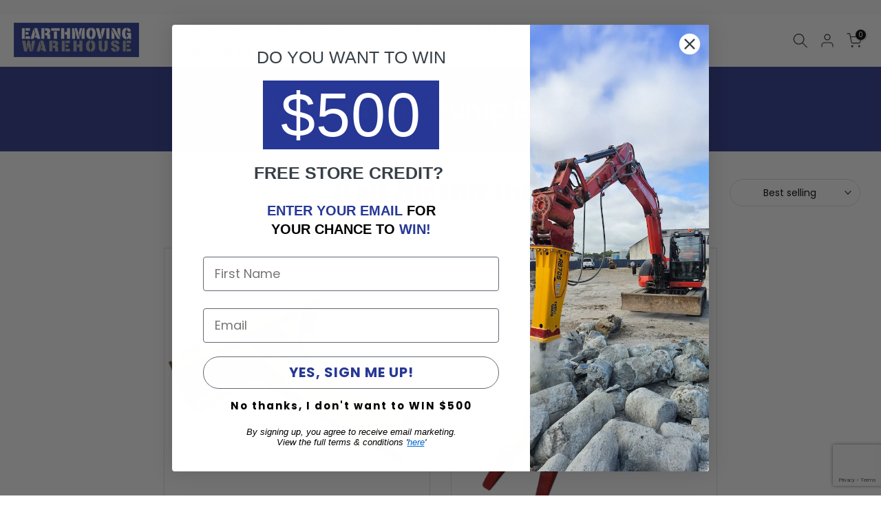

--- FILE ---
content_type: text/html; charset=utf-8
request_url: https://www.earthmovingwarehouse.com.au/collections/mini-loader-stump-buckets
body_size: 52905
content:
<!doctype html><html class="t4sp-theme t4s-wrapper__contentFull rtl_false swatch_color_style_2 pr_border_style_2 pr_img_effect_2 enable_eff_img1_true badge_shape_2 css_for_wis_app_true t4s-lzcus-true shadow_round_img_false t4s-header__inline is-remove-unavai-1 t4_compare_true t4s-cart-count-0 t4s-pr-ellipsis-false
 no-js" lang="en">
  <head>
    <!-- Google Tag Manager -->
<script>(function(w,d,s,l,i){w[l]=w[l]||[];w[l].push({'gtm.start':
new Date().getTime(),event:'gtm.js'});var f=d.getElementsByTagName(s)[0],
j=d.createElement(s),dl=l!='dataLayer'?'&l='+l:'';j.async=true;j.src=
'https://www.googletagmanager.com/gtm.js?id='+i+dl;f.parentNode.insertBefore(j,f);
})(window,document,'script','dataLayer','GTM-5FZ8LQCL');</script>
<!-- End Google Tag Manager -->
    <meta charset="utf-8">
    <meta http-equiv="X-UA-Compatible" content="IE=edge">
    <meta name="viewport" content="width=device-width, initial-scale=1, height=device-height, minimum-scale=1.0, maximum-scale=1.0">
    <meta name="theme-color" content="#fff">
    <link rel="canonical" href="https://www.earthmovingwarehouse.com.au/collections/mini-loader-stump-buckets">
    <link rel="preconnect" href="https://cdn.shopify.com" crossorigin>

    <meta name="google-site-verification" content="P0yQn4_17mKQ8A4jvU5xTqWCiaEKQDDKJuMcCDPq2GI" /><link rel="shortcut icon" type="image/png" href="//www.earthmovingwarehouse.com.au/cdn/shop/files/EW_Favicon.png?v=1655101726&width=32"><title>Mini Loader-Stump Buckets

</title>
    <meta name="description" content="Earthmoving Warehouse offers over 19,000 quality attachments and new machines. It&#39;s your 1-stop shop for augers, auger drives, rock breakers, Skid Steers, Excavators and much more. Our attachments warehouse ships earthmoving attachments Australia wide, every day!"><meta name="keywords" content="Mini Loader-Stump Buckets"/><meta name="author" content="Blue Pin Media">

<meta property="og:site_name" content="Earthmoving Warehouse">
<meta property="og:url" content="https://www.earthmovingwarehouse.com.au/collections/mini-loader-stump-buckets">
<meta property="og:title" content="Mini Loader-Stump Buckets">
<meta property="og:type" content="website">
<meta property="og:description" content="Earthmoving Warehouse offers over 19,000 quality attachments and new machines. It&#39;s your 1-stop shop for augers, auger drives, rock breakers, Skid Steers, Excavators and much more. Our attachments warehouse ships earthmoving attachments Australia wide, every day!"><meta property="og:image" content="http://www.earthmovingwarehouse.com.au/cdn/shop/collections/Catagory_Icon_17_40_9dbaf0a6-ad08-455a-a41b-e8901d5f9d44.png?v=1696542626">
  <meta property="og:image:secure_url" content="https://www.earthmovingwarehouse.com.au/cdn/shop/collections/Catagory_Icon_17_40_9dbaf0a6-ad08-455a-a41b-e8901d5f9d44.png?v=1696542626">
  <meta property="og:image:width" content="400">
  <meta property="og:image:height" content="400"><meta name="twitter:card" content="summary_large_image">
<meta name="twitter:title" content="Mini Loader-Stump Buckets">
<meta name="twitter:description" content="Earthmoving Warehouse offers over 19,000 quality attachments and new machines. It&#39;s your 1-stop shop for augers, auger drives, rock breakers, Skid Steers, Excavators and much more. Our attachments warehouse ships earthmoving attachments Australia wide, every day!">
<script src="//www.earthmovingwarehouse.com.au/cdn/shop/t/9/assets/lazysizes.min.js?v=86244101074946284761764110655" async="async"></script>
    <script src="//www.earthmovingwarehouse.com.au/cdn/shop/t/9/assets/global.min.js?v=57276090914574864761764110655" defer="defer"></script>
    <script>window.performance && window.performance.mark && window.performance.mark('shopify.content_for_header.start');</script><meta name="facebook-domain-verification" content="smv2uhhny0rjhjb079cle8wu77qpgw">
<meta name="facebook-domain-verification" content="rd1dhzu7b45yido9hiq1v5rpxi5wdw">
<meta name="google-site-verification" content="4gTOc0av9dcD20qqQILvx2wIrgdVseh7W4jBwvtY1gM">
<meta id="shopify-digital-wallet" name="shopify-digital-wallet" content="/29696589957/digital_wallets/dialog">
<meta name="shopify-checkout-api-token" content="e0f675df12a5b11a19e8973e4fab81e8">
<meta id="in-context-paypal-metadata" data-shop-id="29696589957" data-venmo-supported="false" data-environment="production" data-locale="en_US" data-paypal-v4="true" data-currency="AUD">
<link rel="alternate" type="application/atom+xml" title="Feed" href="/collections/mini-loader-stump-buckets.atom" />
<link rel="alternate" type="application/json+oembed" href="https://www.earthmovingwarehouse.com.au/collections/mini-loader-stump-buckets.oembed">
<script async="async" src="/checkouts/internal/preloads.js?locale=en-AU"></script>
<link rel="preconnect" href="https://shop.app" crossorigin="anonymous">
<script async="async" src="https://shop.app/checkouts/internal/preloads.js?locale=en-AU&shop_id=29696589957" crossorigin="anonymous"></script>
<script id="shopify-features" type="application/json">{"accessToken":"e0f675df12a5b11a19e8973e4fab81e8","betas":["rich-media-storefront-analytics"],"domain":"www.earthmovingwarehouse.com.au","predictiveSearch":true,"shopId":29696589957,"locale":"en"}</script>
<script>var Shopify = Shopify || {};
Shopify.shop = "earthmoving-warehouse.myshopify.com";
Shopify.locale = "en";
Shopify.currency = {"active":"AUD","rate":"1.0"};
Shopify.country = "AU";
Shopify.theme = {"name":"Black Friday | 26-11-2025 | AIA | WIP","id":154451804373,"schema_name":"Kalles","schema_version":"4.2.0","theme_store_id":null,"role":"main"};
Shopify.theme.handle = "null";
Shopify.theme.style = {"id":null,"handle":null};
Shopify.cdnHost = "www.earthmovingwarehouse.com.au/cdn";
Shopify.routes = Shopify.routes || {};
Shopify.routes.root = "/";</script>
<script type="module">!function(o){(o.Shopify=o.Shopify||{}).modules=!0}(window);</script>
<script>!function(o){function n(){var o=[];function n(){o.push(Array.prototype.slice.apply(arguments))}return n.q=o,n}var t=o.Shopify=o.Shopify||{};t.loadFeatures=n(),t.autoloadFeatures=n()}(window);</script>
<script>
  window.ShopifyPay = window.ShopifyPay || {};
  window.ShopifyPay.apiHost = "shop.app\/pay";
  window.ShopifyPay.redirectState = null;
</script>
<script id="shop-js-analytics" type="application/json">{"pageType":"collection"}</script>
<script defer="defer" async type="module" src="//www.earthmovingwarehouse.com.au/cdn/shopifycloud/shop-js/modules/v2/client.init-shop-cart-sync_IZsNAliE.en.esm.js"></script>
<script defer="defer" async type="module" src="//www.earthmovingwarehouse.com.au/cdn/shopifycloud/shop-js/modules/v2/chunk.common_0OUaOowp.esm.js"></script>
<script type="module">
  await import("//www.earthmovingwarehouse.com.au/cdn/shopifycloud/shop-js/modules/v2/client.init-shop-cart-sync_IZsNAliE.en.esm.js");
await import("//www.earthmovingwarehouse.com.au/cdn/shopifycloud/shop-js/modules/v2/chunk.common_0OUaOowp.esm.js");

  window.Shopify.SignInWithShop?.initShopCartSync?.({"fedCMEnabled":true,"windoidEnabled":true});

</script>
<script>
  window.Shopify = window.Shopify || {};
  if (!window.Shopify.featureAssets) window.Shopify.featureAssets = {};
  window.Shopify.featureAssets['shop-js'] = {"shop-cart-sync":["modules/v2/client.shop-cart-sync_DLOhI_0X.en.esm.js","modules/v2/chunk.common_0OUaOowp.esm.js"],"init-fed-cm":["modules/v2/client.init-fed-cm_C6YtU0w6.en.esm.js","modules/v2/chunk.common_0OUaOowp.esm.js"],"shop-button":["modules/v2/client.shop-button_BCMx7GTG.en.esm.js","modules/v2/chunk.common_0OUaOowp.esm.js"],"shop-cash-offers":["modules/v2/client.shop-cash-offers_BT26qb5j.en.esm.js","modules/v2/chunk.common_0OUaOowp.esm.js","modules/v2/chunk.modal_CGo_dVj3.esm.js"],"init-windoid":["modules/v2/client.init-windoid_B9PkRMql.en.esm.js","modules/v2/chunk.common_0OUaOowp.esm.js"],"init-shop-email-lookup-coordinator":["modules/v2/client.init-shop-email-lookup-coordinator_DZkqjsbU.en.esm.js","modules/v2/chunk.common_0OUaOowp.esm.js"],"shop-toast-manager":["modules/v2/client.shop-toast-manager_Di2EnuM7.en.esm.js","modules/v2/chunk.common_0OUaOowp.esm.js"],"shop-login-button":["modules/v2/client.shop-login-button_BtqW_SIO.en.esm.js","modules/v2/chunk.common_0OUaOowp.esm.js","modules/v2/chunk.modal_CGo_dVj3.esm.js"],"avatar":["modules/v2/client.avatar_BTnouDA3.en.esm.js"],"pay-button":["modules/v2/client.pay-button_CWa-C9R1.en.esm.js","modules/v2/chunk.common_0OUaOowp.esm.js"],"init-shop-cart-sync":["modules/v2/client.init-shop-cart-sync_IZsNAliE.en.esm.js","modules/v2/chunk.common_0OUaOowp.esm.js"],"init-customer-accounts":["modules/v2/client.init-customer-accounts_DenGwJTU.en.esm.js","modules/v2/client.shop-login-button_BtqW_SIO.en.esm.js","modules/v2/chunk.common_0OUaOowp.esm.js","modules/v2/chunk.modal_CGo_dVj3.esm.js"],"init-shop-for-new-customer-accounts":["modules/v2/client.init-shop-for-new-customer-accounts_JdHXxpS9.en.esm.js","modules/v2/client.shop-login-button_BtqW_SIO.en.esm.js","modules/v2/chunk.common_0OUaOowp.esm.js","modules/v2/chunk.modal_CGo_dVj3.esm.js"],"init-customer-accounts-sign-up":["modules/v2/client.init-customer-accounts-sign-up_D6__K_p8.en.esm.js","modules/v2/client.shop-login-button_BtqW_SIO.en.esm.js","modules/v2/chunk.common_0OUaOowp.esm.js","modules/v2/chunk.modal_CGo_dVj3.esm.js"],"checkout-modal":["modules/v2/client.checkout-modal_C_ZQDY6s.en.esm.js","modules/v2/chunk.common_0OUaOowp.esm.js","modules/v2/chunk.modal_CGo_dVj3.esm.js"],"shop-follow-button":["modules/v2/client.shop-follow-button_XetIsj8l.en.esm.js","modules/v2/chunk.common_0OUaOowp.esm.js","modules/v2/chunk.modal_CGo_dVj3.esm.js"],"lead-capture":["modules/v2/client.lead-capture_DvA72MRN.en.esm.js","modules/v2/chunk.common_0OUaOowp.esm.js","modules/v2/chunk.modal_CGo_dVj3.esm.js"],"shop-login":["modules/v2/client.shop-login_ClXNxyh6.en.esm.js","modules/v2/chunk.common_0OUaOowp.esm.js","modules/v2/chunk.modal_CGo_dVj3.esm.js"],"payment-terms":["modules/v2/client.payment-terms_CNlwjfZz.en.esm.js","modules/v2/chunk.common_0OUaOowp.esm.js","modules/v2/chunk.modal_CGo_dVj3.esm.js"]};
</script>
<script>(function() {
  var isLoaded = false;
  function asyncLoad() {
    if (isLoaded) return;
    isLoaded = true;
    var urls = ["https:\/\/quote.storeify.app\/js\/frontend\/scripttag.js?shop=earthmoving-warehouse.myshopify.com","https:\/\/accessories.w3apps.co\/js\/accessories.js?shop=earthmoving-warehouse.myshopify.com","https:\/\/storage.googleapis.com\/pdf-uploader-v2.appspot.com\/earthmoving-warehouse\/script\/script7_12_2023_24_36_38.js?shop=earthmoving-warehouse.myshopify.com","https:\/\/s3-us-west-2.amazonaws.com\/unific-ipaas-cdn\/js\/unific-util-shopify.js?shop=earthmoving-warehouse.myshopify.com","https:\/\/careers.bestfreecdn.com\/storage\/js\/careers-29696589957.js?ver=85\u0026shop=earthmoving-warehouse.myshopify.com","https:\/\/careers.bestfreecdn.com\/storage\/js\/careers-29696589957.js?ver=85\u0026shop=earthmoving-warehouse.myshopify.com","https:\/\/careers.bestfreecdn.com\/storage\/js\/careers-29696589957.js?ver=85\u0026shop=earthmoving-warehouse.myshopify.com","https:\/\/careers.bestfreecdn.com\/storage\/js\/careers-29696589957.js?ver=85\u0026shop=earthmoving-warehouse.myshopify.com","\/\/cdn.shopify.com\/proxy\/8690bd407a02429feaae7fd32a1af20acfe94716c712ecf5b8716f5dc6ba7b81\/earthmoving-warehouse.bookthatapp.com\/javascripts\/bta-installed.js?shop=earthmoving-warehouse.myshopify.com\u0026sp-cache-control=cHVibGljLCBtYXgtYWdlPTkwMA","\/\/cdn.shopify.com\/proxy\/af940f696cca4b59a10bdcfe01087e20766e44e9034e06639158f4284dde79c5\/earthmoving-warehouse.bookthatapp.com\/sdk\/v1\/js\/bta-order-status-bootstrap.min.js?shop=earthmoving-warehouse.myshopify.com\u0026sp-cache-control=cHVibGljLCBtYXgtYWdlPTkwMA"];
    for (var i = 0; i < urls.length; i++) {
      var s = document.createElement('script');
      s.type = 'text/javascript';
      s.async = true;
      s.src = urls[i];
      var x = document.getElementsByTagName('script')[0];
      x.parentNode.insertBefore(s, x);
    }
  };
  if(window.attachEvent) {
    window.attachEvent('onload', asyncLoad);
  } else {
    window.addEventListener('load', asyncLoad, false);
  }
})();</script>
<script id="__st">var __st={"a":29696589957,"offset":36000,"reqid":"252d67ce-f9e9-4c11-9a59-0de7de3adeca-1768348920","pageurl":"www.earthmovingwarehouse.com.au\/collections\/mini-loader-stump-buckets","u":"f7651746eebe","p":"collection","rtyp":"collection","rid":418545238229};</script>
<script>window.ShopifyPaypalV4VisibilityTracking = true;</script>
<script id="captcha-bootstrap">!function(){'use strict';const t='contact',e='account',n='new_comment',o=[[t,t],['blogs',n],['comments',n],[t,'customer']],c=[[e,'customer_login'],[e,'guest_login'],[e,'recover_customer_password'],[e,'create_customer']],r=t=>t.map((([t,e])=>`form[action*='/${t}']:not([data-nocaptcha='true']) input[name='form_type'][value='${e}']`)).join(','),a=t=>()=>t?[...document.querySelectorAll(t)].map((t=>t.form)):[];function s(){const t=[...o],e=r(t);return a(e)}const i='password',u='form_key',d=['recaptcha-v3-token','g-recaptcha-response','h-captcha-response',i],f=()=>{try{return window.sessionStorage}catch{return}},m='__shopify_v',_=t=>t.elements[u];function p(t,e,n=!1){try{const o=window.sessionStorage,c=JSON.parse(o.getItem(e)),{data:r}=function(t){const{data:e,action:n}=t;return t[m]||n?{data:e,action:n}:{data:t,action:n}}(c);for(const[e,n]of Object.entries(r))t.elements[e]&&(t.elements[e].value=n);n&&o.removeItem(e)}catch(o){console.error('form repopulation failed',{error:o})}}const l='form_type',E='cptcha';function T(t){t.dataset[E]=!0}const w=window,h=w.document,L='Shopify',v='ce_forms',y='captcha';let A=!1;((t,e)=>{const n=(g='f06e6c50-85a8-45c8-87d0-21a2b65856fe',I='https://cdn.shopify.com/shopifycloud/storefront-forms-hcaptcha/ce_storefront_forms_captcha_hcaptcha.v1.5.2.iife.js',D={infoText:'Protected by hCaptcha',privacyText:'Privacy',termsText:'Terms'},(t,e,n)=>{const o=w[L][v],c=o.bindForm;if(c)return c(t,g,e,D).then(n);var r;o.q.push([[t,g,e,D],n]),r=I,A||(h.body.append(Object.assign(h.createElement('script'),{id:'captcha-provider',async:!0,src:r})),A=!0)});var g,I,D;w[L]=w[L]||{},w[L][v]=w[L][v]||{},w[L][v].q=[],w[L][y]=w[L][y]||{},w[L][y].protect=function(t,e){n(t,void 0,e),T(t)},Object.freeze(w[L][y]),function(t,e,n,w,h,L){const[v,y,A,g]=function(t,e,n){const i=e?o:[],u=t?c:[],d=[...i,...u],f=r(d),m=r(i),_=r(d.filter((([t,e])=>n.includes(e))));return[a(f),a(m),a(_),s()]}(w,h,L),I=t=>{const e=t.target;return e instanceof HTMLFormElement?e:e&&e.form},D=t=>v().includes(t);t.addEventListener('submit',(t=>{const e=I(t);if(!e)return;const n=D(e)&&!e.dataset.hcaptchaBound&&!e.dataset.recaptchaBound,o=_(e),c=g().includes(e)&&(!o||!o.value);(n||c)&&t.preventDefault(),c&&!n&&(function(t){try{if(!f())return;!function(t){const e=f();if(!e)return;const n=_(t);if(!n)return;const o=n.value;o&&e.removeItem(o)}(t);const e=Array.from(Array(32),(()=>Math.random().toString(36)[2])).join('');!function(t,e){_(t)||t.append(Object.assign(document.createElement('input'),{type:'hidden',name:u})),t.elements[u].value=e}(t,e),function(t,e){const n=f();if(!n)return;const o=[...t.querySelectorAll(`input[type='${i}']`)].map((({name:t})=>t)),c=[...d,...o],r={};for(const[a,s]of new FormData(t).entries())c.includes(a)||(r[a]=s);n.setItem(e,JSON.stringify({[m]:1,action:t.action,data:r}))}(t,e)}catch(e){console.error('failed to persist form',e)}}(e),e.submit())}));const S=(t,e)=>{t&&!t.dataset[E]&&(n(t,e.some((e=>e===t))),T(t))};for(const o of['focusin','change'])t.addEventListener(o,(t=>{const e=I(t);D(e)&&S(e,y())}));const B=e.get('form_key'),M=e.get(l),P=B&&M;t.addEventListener('DOMContentLoaded',(()=>{const t=y();if(P)for(const e of t)e.elements[l].value===M&&p(e,B);[...new Set([...A(),...v().filter((t=>'true'===t.dataset.shopifyCaptcha))])].forEach((e=>S(e,t)))}))}(h,new URLSearchParams(w.location.search),n,t,e,['guest_login'])})(!0,!0)}();</script>
<script integrity="sha256-4kQ18oKyAcykRKYeNunJcIwy7WH5gtpwJnB7kiuLZ1E=" data-source-attribution="shopify.loadfeatures" defer="defer" src="//www.earthmovingwarehouse.com.au/cdn/shopifycloud/storefront/assets/storefront/load_feature-a0a9edcb.js" crossorigin="anonymous"></script>
<script crossorigin="anonymous" defer="defer" src="//www.earthmovingwarehouse.com.au/cdn/shopifycloud/storefront/assets/shopify_pay/storefront-65b4c6d7.js?v=20250812"></script>
<script data-source-attribution="shopify.dynamic_checkout.dynamic.init">var Shopify=Shopify||{};Shopify.PaymentButton=Shopify.PaymentButton||{isStorefrontPortableWallets:!0,init:function(){window.Shopify.PaymentButton.init=function(){};var t=document.createElement("script");t.src="https://www.earthmovingwarehouse.com.au/cdn/shopifycloud/portable-wallets/latest/portable-wallets.en.js",t.type="module",document.head.appendChild(t)}};
</script>
<script data-source-attribution="shopify.dynamic_checkout.buyer_consent">
  function portableWalletsHideBuyerConsent(e){var t=document.getElementById("shopify-buyer-consent"),n=document.getElementById("shopify-subscription-policy-button");t&&n&&(t.classList.add("hidden"),t.setAttribute("aria-hidden","true"),n.removeEventListener("click",e))}function portableWalletsShowBuyerConsent(e){var t=document.getElementById("shopify-buyer-consent"),n=document.getElementById("shopify-subscription-policy-button");t&&n&&(t.classList.remove("hidden"),t.removeAttribute("aria-hidden"),n.addEventListener("click",e))}window.Shopify?.PaymentButton&&(window.Shopify.PaymentButton.hideBuyerConsent=portableWalletsHideBuyerConsent,window.Shopify.PaymentButton.showBuyerConsent=portableWalletsShowBuyerConsent);
</script>
<script data-source-attribution="shopify.dynamic_checkout.cart.bootstrap">document.addEventListener("DOMContentLoaded",(function(){function t(){return document.querySelector("shopify-accelerated-checkout-cart, shopify-accelerated-checkout")}if(t())Shopify.PaymentButton.init();else{new MutationObserver((function(e,n){t()&&(Shopify.PaymentButton.init(),n.disconnect())})).observe(document.body,{childList:!0,subtree:!0})}}));
</script>
<link id="shopify-accelerated-checkout-styles" rel="stylesheet" media="screen" href="https://www.earthmovingwarehouse.com.au/cdn/shopifycloud/portable-wallets/latest/accelerated-checkout-backwards-compat.css" crossorigin="anonymous">
<style id="shopify-accelerated-checkout-cart">
        #shopify-buyer-consent {
  margin-top: 1em;
  display: inline-block;
  width: 100%;
}

#shopify-buyer-consent.hidden {
  display: none;
}

#shopify-subscription-policy-button {
  background: none;
  border: none;
  padding: 0;
  text-decoration: underline;
  font-size: inherit;
  cursor: pointer;
}

#shopify-subscription-policy-button::before {
  box-shadow: none;
}

      </style>

<script>window.performance && window.performance.mark && window.performance.mark('shopify.content_for_header.end');</script>
<link rel="preconnect" href="https://fonts.googleapis.com">
    <link rel="preconnect" href="https://fonts.gstatic.com" crossorigin><link rel="stylesheet" href="https://fonts.googleapis.com/css?family=Poppins:300,300i,400,400i,500,500i,600,600i,700,700i,800,800i|Libre+Baskerville:300,300i,400,400i,500,500i,600,600i,700,700i,800,800i&display=swap" media="print" onload="this.media='all'"><link href="//www.earthmovingwarehouse.com.au/cdn/shop/t/9/assets/base.css?v=25390075593697420921764110655" rel="stylesheet" type="text/css" media="all" /><style data-shopify>:root {
        
         /* CSS Variables */
        --wrapper-mw      : 1345px;
        --font-family-1   : Poppins;
        --font-family-2   : Poppins;
        --font-family-3   : Libre Baskerville;
        --font-body-family   : Poppins;
        --font-heading-family: Poppins;
       
        
        --t4s-success-color       : #428445;
        --t4s-success-color-rgb   : 66, 132, 69;
        --t4s-warning-color       : #e0b252;
        --t4s-warning-color-rgb   : 224, 178, 82;
        --t4s-error-color         : #EB001B;
        --t4s-error-color-rgb     : 235, 0, 27;
        --t4s-light-color         : #ffffff;
        --t4s-dark-color          : #222222;
        --t4s-highlight-color     : #ec0101;
        --t4s-tooltip-background  : #383838;
        --t4s-tooltip-color       : #fff;
        --primary-sw-color        : #333;
        --primary-sw-color-rgb    : 51, 51, 51;
        --border-sw-color         : #ddd;
        --secondary-sw-color      : #878787;
        --primary-price-color     : #ec0101;
        --secondary-price-color   : #878787;
        
        --t4s-body-background     : #fff;
        --text-color              : #000000;
        --text-color-rgb          : 0, 0, 0;
        --heading-color           : #222;
        --accent-color            : #2c3990;
        --accent-color-rgb        : 44, 57, 144;
        --accent-color-darken     : #1a2255;
        --accent-color-hover      : var(--accent-color-darken);
        --secondary-color         : #222;
        --secondary-color-rgb     : 34, 34, 34;
        --link-color              : #222;
        --link-color-hover        : #2c3990;
        --border-color            : #ddd;
        --border-color-rgb        : 221, 221, 221;
        --border-primary-color    : #333;
        --button-background       : #0054ff;
        --button-color            : #fff;
        --button-background-hover : #2c3990;
        --button-color-hover      : #fff;

        --sale-badge-background    : #ff4e00;
        --sale-badge-color         : #fff;
        --new-badge-background     : #109533;
        --new-badge-color          : #fff;
        --preorder-badge-background: #0774d7;
        --preorder-badge-color     : #fff;
        --soldout-badge-background : #999999;
        --soldout-badge-color      : #fff;
        --custom-badge-background  : #00A500;
        --custom-badge-color       : #fff;/* Shopify related variables */
        --payment-terms-background-color: ;
        
        --lz-background: #f5f5f5;
        --lz-img: url("//www.earthmovingwarehouse.com.au/cdn/shop/t/9/assets/t4s_loader.svg?v=86523240193290770031764110655");--lz-img-cus: url("//www.earthmovingwarehouse.com.au/cdn/shop/files/EW_Favicon.png?v=1655101726&width=108");
        --lz-size-cus: 60px;}

    html {
      font-size: 62.5%;
      height: 100%;
    }

    body {
      margin: 0;
      overflow-x: hidden;
      font-size:14px;
      letter-spacing: 0px;
      color: var(--text-color);
      font-family: var(--font-body-family);
      line-height: 1.7;
      font-weight: 400;
      -webkit-font-smoothing: auto;
      -moz-osx-font-smoothing: auto;
    }
    /*
    @media screen and (min-width: 750px) {
      body {
        font-size: 1.6rem;
      }
    }
    */

    h1, h2, h3, h4, h5, h6, .t4s_as_title {
      color: var(--heading-color);
      font-family: var(--font-heading-family);
      line-height: 1.4;
      font-weight: 600;
      letter-spacing: 0px;
    }
    h1 { font-size: 37px }
    h2 { font-size: 29px }
    h3 { font-size: 23px }
    h4 { font-size: 18px }
    h5 { font-size: 17px }
    h6 { font-size: 15.5px }
    a,.t4s_as_link {
      /* font-family: var(--font-link-family); */
      color: var(--link-color);
    }
    a:hover,.t4s_as_link:hover {
      color: var(--link-color-hover);
    }
    button,
    input,
    optgroup,
    select,
    textarea {
      border-color: var(--border-color);
    }
    .t4s_as_button,
    button,
    input[type="button"]:not(.t4s-btn),
    input[type="reset"],
    input[type="submit"]:not(.t4s-btn) {
      font-family: var(--font-button-family);
      color: var(--button-color);
      background-color: var(--button-background);
      border-color: var(--button-background);
    }
    .t4s_as_button:hover,
    button:hover,
    input[type="button"]:not(.t4s-btn):hover, 
    input[type="reset"]:hover,
    input[type="submit"]:not(.t4s-btn):hover  {
      color: var(--button-color-hover);
      background-color: var(--button-background-hover);
      border-color: var(--button-background-hover);
    }
    
    .t4s-cp,.t4s-color-accent { color : var(--accent-color) }.t4s-ct,.t4s-color-text { color : var(--text-color) }.t4s-ch,.t4ss-color-heading { color : var(--heading-color) }.t4s-csecondary { color : var(--secondary-color) }
    
    .t4s-fnt-fm-1 {
      font-family: var(--font-family-1) !important;
    }
    .t4s-fnt-fm-2 {
      font-family: var(--font-family-2) !important;
    }
    .t4s-fnt-fm-3 {
      font-family: var(--font-family-3) !important;
    }
    .t4s-cr {
        color: var(--t4s-highlight-color);
    }
    .t4s-price__sale { color: var(--primary-price-color); }.t4s-fix-overflow.t4s-row { max-width: 100vw;margin-left: auto;margin-right: auto;}.lazyloadt4s-opt {opacity: 1 !important;transition: opacity 0s, transform 1s !important;}.t4s-d-block {display: block;}.t4s-d-none {display: none;}@media (min-width: 768px) {.t4s-d-md-block {display: block;}.t4s-d-md-none {display: none; }}@media (min-width: 1025px) {.t4s-d-lg-block {display: block;}.t4s-d-lg-none {display: none; }}.t4s-pr-color__item.t4s-pr-color--sold-out {
        display: none;
      }</style><script>
  const isBehaviorSmooth = 'scrollBehavior' in document.documentElement.style && getComputedStyle(document.documentElement).scrollBehavior === 'smooth';
  const t4sXMLHttpRequest = window.XMLHttpRequest, documentElementT4s = document.documentElement; documentElementT4s.className = documentElementT4s.className.replace('no-js', 'js');function loadImageT4s(_this) { _this.classList.add('lazyloadt4sed')};(function() { const matchMediaHoverT4s = (window.matchMedia('(-moz-touch-enabled: 1), (hover: none)')).matches; documentElementT4s.className += ((window.CSS && window.CSS.supports('(position: sticky) or (position: -webkit-sticky)')) ? ' t4sp-sticky' : ' t4sp-no-sticky'); documentElementT4s.className += matchMediaHoverT4s ? ' t4sp-no-hover' : ' t4sp-hover'; window.onpageshow = function() { if (performance.navigation.type === 2) {document.dispatchEvent(new CustomEvent('cart:refresh'))} }; if (!matchMediaHoverT4s && window.width > 1024) { document.addEventListener('mousemove', function(evt) { documentElementT4s.classList.replace('t4sp-no-hover','t4sp-hover'); document.dispatchEvent(new CustomEvent('theme:hover')); }, {once : true} ); } }());</script><script>window.performance && window.performance.mark && window.performance.mark('shopify.content_for_header.start');</script><meta name="facebook-domain-verification" content="smv2uhhny0rjhjb079cle8wu77qpgw">
<meta name="facebook-domain-verification" content="rd1dhzu7b45yido9hiq1v5rpxi5wdw">
<meta name="google-site-verification" content="4gTOc0av9dcD20qqQILvx2wIrgdVseh7W4jBwvtY1gM">
<meta id="shopify-digital-wallet" name="shopify-digital-wallet" content="/29696589957/digital_wallets/dialog">
<meta name="shopify-checkout-api-token" content="e0f675df12a5b11a19e8973e4fab81e8">
<meta id="in-context-paypal-metadata" data-shop-id="29696589957" data-venmo-supported="false" data-environment="production" data-locale="en_US" data-paypal-v4="true" data-currency="AUD">
<link rel="alternate" type="application/atom+xml" title="Feed" href="/collections/mini-loader-stump-buckets.atom" />
<link rel="alternate" type="application/json+oembed" href="https://www.earthmovingwarehouse.com.au/collections/mini-loader-stump-buckets.oembed">
<script async="async" src="/checkouts/internal/preloads.js?locale=en-AU"></script>
<link rel="preconnect" href="https://shop.app" crossorigin="anonymous">
<script async="async" src="https://shop.app/checkouts/internal/preloads.js?locale=en-AU&shop_id=29696589957" crossorigin="anonymous"></script>
<script id="shopify-features" type="application/json">{"accessToken":"e0f675df12a5b11a19e8973e4fab81e8","betas":["rich-media-storefront-analytics"],"domain":"www.earthmovingwarehouse.com.au","predictiveSearch":true,"shopId":29696589957,"locale":"en"}</script>
<script>var Shopify = Shopify || {};
Shopify.shop = "earthmoving-warehouse.myshopify.com";
Shopify.locale = "en";
Shopify.currency = {"active":"AUD","rate":"1.0"};
Shopify.country = "AU";
Shopify.theme = {"name":"Black Friday | 26-11-2025 | AIA | WIP","id":154451804373,"schema_name":"Kalles","schema_version":"4.2.0","theme_store_id":null,"role":"main"};
Shopify.theme.handle = "null";
Shopify.theme.style = {"id":null,"handle":null};
Shopify.cdnHost = "www.earthmovingwarehouse.com.au/cdn";
Shopify.routes = Shopify.routes || {};
Shopify.routes.root = "/";</script>
<script type="module">!function(o){(o.Shopify=o.Shopify||{}).modules=!0}(window);</script>
<script>!function(o){function n(){var o=[];function n(){o.push(Array.prototype.slice.apply(arguments))}return n.q=o,n}var t=o.Shopify=o.Shopify||{};t.loadFeatures=n(),t.autoloadFeatures=n()}(window);</script>
<script>
  window.ShopifyPay = window.ShopifyPay || {};
  window.ShopifyPay.apiHost = "shop.app\/pay";
  window.ShopifyPay.redirectState = null;
</script>
<script id="shop-js-analytics" type="application/json">{"pageType":"collection"}</script>
<script defer="defer" async type="module" src="//www.earthmovingwarehouse.com.au/cdn/shopifycloud/shop-js/modules/v2/client.init-shop-cart-sync_IZsNAliE.en.esm.js"></script>
<script defer="defer" async type="module" src="//www.earthmovingwarehouse.com.au/cdn/shopifycloud/shop-js/modules/v2/chunk.common_0OUaOowp.esm.js"></script>
<script type="module">
  await import("//www.earthmovingwarehouse.com.au/cdn/shopifycloud/shop-js/modules/v2/client.init-shop-cart-sync_IZsNAliE.en.esm.js");
await import("//www.earthmovingwarehouse.com.au/cdn/shopifycloud/shop-js/modules/v2/chunk.common_0OUaOowp.esm.js");

  window.Shopify.SignInWithShop?.initShopCartSync?.({"fedCMEnabled":true,"windoidEnabled":true});

</script>
<script>
  window.Shopify = window.Shopify || {};
  if (!window.Shopify.featureAssets) window.Shopify.featureAssets = {};
  window.Shopify.featureAssets['shop-js'] = {"shop-cart-sync":["modules/v2/client.shop-cart-sync_DLOhI_0X.en.esm.js","modules/v2/chunk.common_0OUaOowp.esm.js"],"init-fed-cm":["modules/v2/client.init-fed-cm_C6YtU0w6.en.esm.js","modules/v2/chunk.common_0OUaOowp.esm.js"],"shop-button":["modules/v2/client.shop-button_BCMx7GTG.en.esm.js","modules/v2/chunk.common_0OUaOowp.esm.js"],"shop-cash-offers":["modules/v2/client.shop-cash-offers_BT26qb5j.en.esm.js","modules/v2/chunk.common_0OUaOowp.esm.js","modules/v2/chunk.modal_CGo_dVj3.esm.js"],"init-windoid":["modules/v2/client.init-windoid_B9PkRMql.en.esm.js","modules/v2/chunk.common_0OUaOowp.esm.js"],"init-shop-email-lookup-coordinator":["modules/v2/client.init-shop-email-lookup-coordinator_DZkqjsbU.en.esm.js","modules/v2/chunk.common_0OUaOowp.esm.js"],"shop-toast-manager":["modules/v2/client.shop-toast-manager_Di2EnuM7.en.esm.js","modules/v2/chunk.common_0OUaOowp.esm.js"],"shop-login-button":["modules/v2/client.shop-login-button_BtqW_SIO.en.esm.js","modules/v2/chunk.common_0OUaOowp.esm.js","modules/v2/chunk.modal_CGo_dVj3.esm.js"],"avatar":["modules/v2/client.avatar_BTnouDA3.en.esm.js"],"pay-button":["modules/v2/client.pay-button_CWa-C9R1.en.esm.js","modules/v2/chunk.common_0OUaOowp.esm.js"],"init-shop-cart-sync":["modules/v2/client.init-shop-cart-sync_IZsNAliE.en.esm.js","modules/v2/chunk.common_0OUaOowp.esm.js"],"init-customer-accounts":["modules/v2/client.init-customer-accounts_DenGwJTU.en.esm.js","modules/v2/client.shop-login-button_BtqW_SIO.en.esm.js","modules/v2/chunk.common_0OUaOowp.esm.js","modules/v2/chunk.modal_CGo_dVj3.esm.js"],"init-shop-for-new-customer-accounts":["modules/v2/client.init-shop-for-new-customer-accounts_JdHXxpS9.en.esm.js","modules/v2/client.shop-login-button_BtqW_SIO.en.esm.js","modules/v2/chunk.common_0OUaOowp.esm.js","modules/v2/chunk.modal_CGo_dVj3.esm.js"],"init-customer-accounts-sign-up":["modules/v2/client.init-customer-accounts-sign-up_D6__K_p8.en.esm.js","modules/v2/client.shop-login-button_BtqW_SIO.en.esm.js","modules/v2/chunk.common_0OUaOowp.esm.js","modules/v2/chunk.modal_CGo_dVj3.esm.js"],"checkout-modal":["modules/v2/client.checkout-modal_C_ZQDY6s.en.esm.js","modules/v2/chunk.common_0OUaOowp.esm.js","modules/v2/chunk.modal_CGo_dVj3.esm.js"],"shop-follow-button":["modules/v2/client.shop-follow-button_XetIsj8l.en.esm.js","modules/v2/chunk.common_0OUaOowp.esm.js","modules/v2/chunk.modal_CGo_dVj3.esm.js"],"lead-capture":["modules/v2/client.lead-capture_DvA72MRN.en.esm.js","modules/v2/chunk.common_0OUaOowp.esm.js","modules/v2/chunk.modal_CGo_dVj3.esm.js"],"shop-login":["modules/v2/client.shop-login_ClXNxyh6.en.esm.js","modules/v2/chunk.common_0OUaOowp.esm.js","modules/v2/chunk.modal_CGo_dVj3.esm.js"],"payment-terms":["modules/v2/client.payment-terms_CNlwjfZz.en.esm.js","modules/v2/chunk.common_0OUaOowp.esm.js","modules/v2/chunk.modal_CGo_dVj3.esm.js"]};
</script>
<script>(function() {
  var isLoaded = false;
  function asyncLoad() {
    if (isLoaded) return;
    isLoaded = true;
    var urls = ["https:\/\/quote.storeify.app\/js\/frontend\/scripttag.js?shop=earthmoving-warehouse.myshopify.com","https:\/\/accessories.w3apps.co\/js\/accessories.js?shop=earthmoving-warehouse.myshopify.com","https:\/\/storage.googleapis.com\/pdf-uploader-v2.appspot.com\/earthmoving-warehouse\/script\/script7_12_2023_24_36_38.js?shop=earthmoving-warehouse.myshopify.com","https:\/\/s3-us-west-2.amazonaws.com\/unific-ipaas-cdn\/js\/unific-util-shopify.js?shop=earthmoving-warehouse.myshopify.com","https:\/\/careers.bestfreecdn.com\/storage\/js\/careers-29696589957.js?ver=85\u0026shop=earthmoving-warehouse.myshopify.com","https:\/\/careers.bestfreecdn.com\/storage\/js\/careers-29696589957.js?ver=85\u0026shop=earthmoving-warehouse.myshopify.com","https:\/\/careers.bestfreecdn.com\/storage\/js\/careers-29696589957.js?ver=85\u0026shop=earthmoving-warehouse.myshopify.com","https:\/\/careers.bestfreecdn.com\/storage\/js\/careers-29696589957.js?ver=85\u0026shop=earthmoving-warehouse.myshopify.com","\/\/cdn.shopify.com\/proxy\/8690bd407a02429feaae7fd32a1af20acfe94716c712ecf5b8716f5dc6ba7b81\/earthmoving-warehouse.bookthatapp.com\/javascripts\/bta-installed.js?shop=earthmoving-warehouse.myshopify.com\u0026sp-cache-control=cHVibGljLCBtYXgtYWdlPTkwMA","\/\/cdn.shopify.com\/proxy\/af940f696cca4b59a10bdcfe01087e20766e44e9034e06639158f4284dde79c5\/earthmoving-warehouse.bookthatapp.com\/sdk\/v1\/js\/bta-order-status-bootstrap.min.js?shop=earthmoving-warehouse.myshopify.com\u0026sp-cache-control=cHVibGljLCBtYXgtYWdlPTkwMA"];
    for (var i = 0; i < urls.length; i++) {
      var s = document.createElement('script');
      s.type = 'text/javascript';
      s.async = true;
      s.src = urls[i];
      var x = document.getElementsByTagName('script')[0];
      x.parentNode.insertBefore(s, x);
    }
  };
  if(window.attachEvent) {
    window.attachEvent('onload', asyncLoad);
  } else {
    window.addEventListener('load', asyncLoad, false);
  }
})();</script>
<script id="__st">var __st={"a":29696589957,"offset":36000,"reqid":"252d67ce-f9e9-4c11-9a59-0de7de3adeca-1768348920","pageurl":"www.earthmovingwarehouse.com.au\/collections\/mini-loader-stump-buckets","u":"f7651746eebe","p":"collection","rtyp":"collection","rid":418545238229};</script>
<script>window.ShopifyPaypalV4VisibilityTracking = true;</script>
<script id="captcha-bootstrap">!function(){'use strict';const t='contact',e='account',n='new_comment',o=[[t,t],['blogs',n],['comments',n],[t,'customer']],c=[[e,'customer_login'],[e,'guest_login'],[e,'recover_customer_password'],[e,'create_customer']],r=t=>t.map((([t,e])=>`form[action*='/${t}']:not([data-nocaptcha='true']) input[name='form_type'][value='${e}']`)).join(','),a=t=>()=>t?[...document.querySelectorAll(t)].map((t=>t.form)):[];function s(){const t=[...o],e=r(t);return a(e)}const i='password',u='form_key',d=['recaptcha-v3-token','g-recaptcha-response','h-captcha-response',i],f=()=>{try{return window.sessionStorage}catch{return}},m='__shopify_v',_=t=>t.elements[u];function p(t,e,n=!1){try{const o=window.sessionStorage,c=JSON.parse(o.getItem(e)),{data:r}=function(t){const{data:e,action:n}=t;return t[m]||n?{data:e,action:n}:{data:t,action:n}}(c);for(const[e,n]of Object.entries(r))t.elements[e]&&(t.elements[e].value=n);n&&o.removeItem(e)}catch(o){console.error('form repopulation failed',{error:o})}}const l='form_type',E='cptcha';function T(t){t.dataset[E]=!0}const w=window,h=w.document,L='Shopify',v='ce_forms',y='captcha';let A=!1;((t,e)=>{const n=(g='f06e6c50-85a8-45c8-87d0-21a2b65856fe',I='https://cdn.shopify.com/shopifycloud/storefront-forms-hcaptcha/ce_storefront_forms_captcha_hcaptcha.v1.5.2.iife.js',D={infoText:'Protected by hCaptcha',privacyText:'Privacy',termsText:'Terms'},(t,e,n)=>{const o=w[L][v],c=o.bindForm;if(c)return c(t,g,e,D).then(n);var r;o.q.push([[t,g,e,D],n]),r=I,A||(h.body.append(Object.assign(h.createElement('script'),{id:'captcha-provider',async:!0,src:r})),A=!0)});var g,I,D;w[L]=w[L]||{},w[L][v]=w[L][v]||{},w[L][v].q=[],w[L][y]=w[L][y]||{},w[L][y].protect=function(t,e){n(t,void 0,e),T(t)},Object.freeze(w[L][y]),function(t,e,n,w,h,L){const[v,y,A,g]=function(t,e,n){const i=e?o:[],u=t?c:[],d=[...i,...u],f=r(d),m=r(i),_=r(d.filter((([t,e])=>n.includes(e))));return[a(f),a(m),a(_),s()]}(w,h,L),I=t=>{const e=t.target;return e instanceof HTMLFormElement?e:e&&e.form},D=t=>v().includes(t);t.addEventListener('submit',(t=>{const e=I(t);if(!e)return;const n=D(e)&&!e.dataset.hcaptchaBound&&!e.dataset.recaptchaBound,o=_(e),c=g().includes(e)&&(!o||!o.value);(n||c)&&t.preventDefault(),c&&!n&&(function(t){try{if(!f())return;!function(t){const e=f();if(!e)return;const n=_(t);if(!n)return;const o=n.value;o&&e.removeItem(o)}(t);const e=Array.from(Array(32),(()=>Math.random().toString(36)[2])).join('');!function(t,e){_(t)||t.append(Object.assign(document.createElement('input'),{type:'hidden',name:u})),t.elements[u].value=e}(t,e),function(t,e){const n=f();if(!n)return;const o=[...t.querySelectorAll(`input[type='${i}']`)].map((({name:t})=>t)),c=[...d,...o],r={};for(const[a,s]of new FormData(t).entries())c.includes(a)||(r[a]=s);n.setItem(e,JSON.stringify({[m]:1,action:t.action,data:r}))}(t,e)}catch(e){console.error('failed to persist form',e)}}(e),e.submit())}));const S=(t,e)=>{t&&!t.dataset[E]&&(n(t,e.some((e=>e===t))),T(t))};for(const o of['focusin','change'])t.addEventListener(o,(t=>{const e=I(t);D(e)&&S(e,y())}));const B=e.get('form_key'),M=e.get(l),P=B&&M;t.addEventListener('DOMContentLoaded',(()=>{const t=y();if(P)for(const e of t)e.elements[l].value===M&&p(e,B);[...new Set([...A(),...v().filter((t=>'true'===t.dataset.shopifyCaptcha))])].forEach((e=>S(e,t)))}))}(h,new URLSearchParams(w.location.search),n,t,e,['guest_login'])})(!0,!0)}();</script>
<script integrity="sha256-4kQ18oKyAcykRKYeNunJcIwy7WH5gtpwJnB7kiuLZ1E=" data-source-attribution="shopify.loadfeatures" defer="defer" src="//www.earthmovingwarehouse.com.au/cdn/shopifycloud/storefront/assets/storefront/load_feature-a0a9edcb.js" crossorigin="anonymous"></script>
<script crossorigin="anonymous" defer="defer" src="//www.earthmovingwarehouse.com.au/cdn/shopifycloud/storefront/assets/shopify_pay/storefront-65b4c6d7.js?v=20250812"></script>
<script data-source-attribution="shopify.dynamic_checkout.dynamic.init">var Shopify=Shopify||{};Shopify.PaymentButton=Shopify.PaymentButton||{isStorefrontPortableWallets:!0,init:function(){window.Shopify.PaymentButton.init=function(){};var t=document.createElement("script");t.src="https://www.earthmovingwarehouse.com.au/cdn/shopifycloud/portable-wallets/latest/portable-wallets.en.js",t.type="module",document.head.appendChild(t)}};
</script>
<script data-source-attribution="shopify.dynamic_checkout.buyer_consent">
  function portableWalletsHideBuyerConsent(e){var t=document.getElementById("shopify-buyer-consent"),n=document.getElementById("shopify-subscription-policy-button");t&&n&&(t.classList.add("hidden"),t.setAttribute("aria-hidden","true"),n.removeEventListener("click",e))}function portableWalletsShowBuyerConsent(e){var t=document.getElementById("shopify-buyer-consent"),n=document.getElementById("shopify-subscription-policy-button");t&&n&&(t.classList.remove("hidden"),t.removeAttribute("aria-hidden"),n.addEventListener("click",e))}window.Shopify?.PaymentButton&&(window.Shopify.PaymentButton.hideBuyerConsent=portableWalletsHideBuyerConsent,window.Shopify.PaymentButton.showBuyerConsent=portableWalletsShowBuyerConsent);
</script>
<script data-source-attribution="shopify.dynamic_checkout.cart.bootstrap">document.addEventListener("DOMContentLoaded",(function(){function t(){return document.querySelector("shopify-accelerated-checkout-cart, shopify-accelerated-checkout")}if(t())Shopify.PaymentButton.init();else{new MutationObserver((function(e,n){t()&&(Shopify.PaymentButton.init(),n.disconnect())})).observe(document.body,{childList:!0,subtree:!0})}}));
</script>
<!-- placeholder 45dae532ec858280 --><script>window.performance && window.performance.mark && window.performance.mark('shopify.content_for_header.end');</script>
  <meta name="google-site-verification" content="JoeguT7ETZqcSX24pnsb2Lqf4zbcnV_YRScXJtATZZM" />

    <script type="text/javascript">
    (function(c,l,a,r,i,t,y){
        c[a]=c[a]||function(){(c[a].q=c[a].q||[]).push(arguments)};
        t=l.createElement(r);t.async=1;t.src="https://www.clarity.ms/tag/"+i;
        y=l.getElementsByTagName(r)[0];y.parentNode.insertBefore(t,y);
    })(window, document, "clarity", "script", "mcrww7t6f6");
</script>
  <!-- BEGIN app block: shopify://apps/simprosys-google-shopping-feed/blocks/core_settings_block/1f0b859e-9fa6-4007-97e8-4513aff5ff3b --><!-- BEGIN: GSF App Core Tags & Scripts by Simprosys Google Shopping Feed -->









<!-- END: GSF App Core Tags & Scripts by Simprosys Google Shopping Feed -->
<!-- END app block --><!-- BEGIN app block: shopify://apps/hulk-form-builder/blocks/app-embed/b6b8dd14-356b-4725-a4ed-77232212b3c3 --><!-- BEGIN app snippet: hulkapps-formbuilder-theme-ext --><script type="text/javascript">
  
  if (typeof window.formbuilder_customer != "object") {
        window.formbuilder_customer = {}
  }

  window.hulkFormBuilder = {
    form_data: {"form_eJ4pC1uuFQ2NQWe2LT681Q":{"uuid":"eJ4pC1uuFQ2NQWe2LT681Q","form_name":"IHI Spare Parts Contact Form","form_data":{"div_back_gradient_1":"#fff","div_back_gradient_2":"#fff","back_color":"#fff","form_title":"\u003ch3\u003eContact our Spare Parts team.\u003c\/h3\u003e\n","form_submit":"Submit","after_submit":"hideAndmessage","after_submit_msg":"\u003cpre\u003e\n\u003cstrong\u003eThank you for getting in touch!\u0026nbsp;\u003c\/strong\u003e\n\nWe appreciate you contacting us. One of our Spart Parts specialists will get back in touch with you soon!\n\nHave a great day!\u003c\/pre\u003e\n","captcha_enable":"yes","label_style":"inlineLabels","input_border_radius":"2","back_type":"transparent","input_back_color":"#fff","input_back_color_hover":"#fff","back_shadow":"none","label_font_clr":"#333333","input_font_clr":"#333333","button_align":"fullBtn","button_clr":"#fff","button_back_clr":"#273894","button_border_radius":"2","form_width":"600px","form_border_size":"2","form_border_clr":"#c7c7c7","form_border_radius":"1","label_font_size":"14","input_font_size":"12","button_font_size":"16","form_padding":"10","input_border_color":"#ccc","input_border_color_hover":"#ccc","btn_border_clr":"#333333","btn_border_size":"1","form_name":"IHI Spare Parts Contact Form","":"sales@earthmovingwarehouse.com.au","form_emails":"sales@earthmovingwarehouse.com.au","admin_email_subject":"IHI Spare Part form submission received.","admin_email_message":"Hi [first-name of store owner],\u003cbr\u003eSomeone just submitted a response to your form.\u003cbr\u003ePlease find the details below:","form_access_message":"\u003cp\u003ePlease login to access the form\u003cbr\u003eDo not have an account? Create account\u003c\/p\u003e","notification_email_send":true,"form_timer_sec":"10","captcha_honeypot":"no","captcha_align":"center","captcha_version_3_enable":"no","auto_responder_sendname":"Earthmoving Warehouse","auto_responder_sendemail":"sales@earthmovingwarehouse.com.au","auto_responder_subject":"Spare Parts Enquiry","auto_responder_footer_message":"\u003cp style=\"margin:0cm\"\u003e\u0026nbsp;\u003c\/p\u003e\n\n\u003cdiv style=\"background:#eeeeee;border:1px solid #cccccc;padding:5px 10px;\"\u003e\n\u003cdiv style=\"background:#eeeeee;border:1px solid #cccccc;padding:5px 10px;\"\u003e\u003cspan style=\"font-size:11pt\"\u003e\u003cspan style=\"line-height:107%\"\u003e\u003cspan style=\"font-family:Aptos,sans-serif\"\u003eEarthmoving Warehouse Spare Parts Team\u003cbr \/\u003e\n\u003cbr \/\u003e\nPhone:\u0026nbsp; \u0026nbsp; \u0026nbsp; \u0026nbsp; \u0026nbsp;\u003cspan style=\"color:red\"\u003e\u003ca href=\"tel:0418772737\" style=\"color:blue; text-decoration:underline\" title=\"tel:0459927346\"\u003e\u003cspan style=\"color:red\"\u003e0418 SPARES - That\u0026#39;s 0418 772 737\u003c\/span\u003e\u003c\/a\u003e\u003c\/span\u003e\u003cbr \/\u003e\nEmail:\u0026nbsp;\u0026nbsp;\u0026nbsp;\u0026nbsp;\u0026nbsp;\u0026nbsp;\u0026nbsp;\u0026nbsp;\u0026nbsp;\u0026nbsp;\u0026nbsp;\u003csamp style=\"font-family:\u0026quot;Courier New\u0026quot;\"\u003e\u003cspan style=\"font-family:\u0026quot;Aptos\u0026quot;,sans-serif\"\u003e\u003cspan style=\"color:red\"\u003e\u003ca href=\"mailto:sales@earthmovingwarehouse.com.au\" style=\"color:blue; text-decoration:underline\"\u003e\u003cspan style=\"color:red\"\u003esales@earthmovingwarehouse.com.au\u003c\/span\u003e\u003c\/a\u003e\u003c\/span\u003e\u003c\/span\u003e\u003c\/samp\u003e\u003cbr \/\u003e\nWebsite:\u0026nbsp;\u0026nbsp;\u0026nbsp;\u0026nbsp;\u0026nbsp;\u0026nbsp; \u003cspan style=\"color:red\"\u003e\u003ca href=\"https:\/\/www.earthmovingwarehouse.com.au\/\" style=\"color:blue; text-decoration:underline\"\u003e\u003cspan style=\"color:red\"\u003eearthmovingwarehouse.com.au\u003c\/span\u003e\u003c\/a\u003e\u003c\/span\u003e\u003cbr \/\u003e\nFacebook:\u0026nbsp;\u0026nbsp;\u0026nbsp;\u0026nbsp;\u003ca href=\"https:\/\/www.facebook.com\/earthmovingwarehouse\/\" style=\"color:blue; text-decoration:underline\"\u003e\u003cspan style=\"color:#0563c1\"\u003efacebook.com\/\u003c\/span\u003e\u003cspan style=\"color:red\"\u003eearthmovingwarehouse\u003c\/span\u003e\u003c\/a\u003e\u003cbr \/\u003e\nInstagram:\u0026nbsp;\u0026nbsp;\u0026nbsp; \u003ca href=\"https:\/\/www.instagram.com\/earthmovingwarehouse\/\" style=\"color:blue; text-decoration:underline\"\u003e\u003cspan style=\"color:#0563c1\"\u003einstagram.com\/\u003c\/span\u003e\u003cspan style=\"color:red\"\u003eearthmovingwarehouse\u003c\/span\u003e\u003c\/a\u003e\u003c\/span\u003e\u003c\/span\u003e\u003c\/span\u003e\u003c\/div\u003e\n\u003c\/div\u003e\n\n\u003cp style=\"margin:0cm\"\u003e\u0026nbsp;\u003c\/p\u003e\n\n\u003cp style=\"margin:0cm\"\u003e\u0026nbsp;\u003c\/p\u003e\n","auto_responder_message":"\u003cp\u003eHi\u0026nbsp;{{First Name}},\u003c\/p\u003e\n\n\u003cp\u003eThanks for contacting the Earthmoving Warehouse\u0026nbsp;Spare Parts team.\u0026nbsp;\u003c\/p\u003e\n\n\u003cp\u003eWe\u0026#39;ll locate the part you are after\u0026nbsp;or if we require more information about your machine,\u0026nbsp;we\u0026#39;ll be in contact with you soon.\u003c\/p\u003e\n\n\u003cp\u003eThanks again for reaching out.\u003c\/p\u003e\n","formElements":[{"type":"text","position":0,"label":"First Name","customClass":"","halfwidth":"yes","Conditions":{},"required":"yes","page_number":1},{"type":"text","position":1,"label":"Last Name","halfwidth":"yes","Conditions":{},"required":"yes","page_number":1},{"type":"email","position":2,"label":"Email","required":"yes","email_confirm":"yes","Conditions":{},"page_number":1,"email_validate_field":"no"},{"Conditions":{},"type":"phone","position":3,"label":"Phone Number","default_country_code":"Australia +61","phone_validate_field":"no","required":"yes","page_number":1},{"Conditions":{},"type":"number","position":4,"label":"Post Code","required":"yes","page_number":1},{"type":"select","position":5,"label":"IHI Model","values":"IHI 9VX3\nIHI 12J\nIHI 12NX\nIHI 15NX\nIHI 17VX3\nIHI 18J\nIHI 18NX\nIHI 20JX\nIHI 20NX\nIHI 25J\nIHI 25JX\nIHI 25NX\nIHI 25VX\nIHI 25V4\nIHI 28J\nIHI 30GX\nIHI 30J\nIHI 30JX\nIHI 30NX\nIHI 30NX-2\nIHI 30VJ\nIHI 30VX\nIHI 30V4\nIHI 30Z\nIHI 35GX-3\nIHI 35J\nIHI 35JX\nIHI 35N\nIHI 35NX\nIHI 35UJ\nIHI 35VX\nIHI 35VX-3\nIHI 34V4\nIHI 40J\nIHI 40JX\nIHI 40NX\nIHI 45J\nIHI 45JX\nIHI 45NX\nIHI 45UJ\nIHI 45V4\nIHI 50NX\nIHI 50UX\nIHI 50VX\nIHI 55\nIHI 55J\nIHI 55N\nIHI 55N2\nIHI 55UJ\nIHI 55VX\nIHI 55V4\nIHI 65NX\nIHI 65UJ\nIHI 65VX\nIHI 65VX-3\nIHI 70Z\nIHI 75NX\nIHI 80NX\nIHI 80NX-3\nIHI 80VX3\nOther","Conditions":{},"required":"yes","elementCost":{},"halfwidth":"yes","other_value":"yes","other_value_label":"Not Here","page_number":1},{"Conditions":{},"type":"text","position":6,"label":"Machine Serial Number","required":"no","halfwidth":"yes","page_number":1},{"Conditions":{},"type":"select","position":7,"label":"Part Required","required":"yes","values":"IHI Seal Kits (Hydraulic Ram, Dust, Track adjusters)\nIHI Bushings\nTop Slew Bushings\nBottom Slew Bushings\nIHI Engine Mounts\nIHI Surge Tanks\nRadiator Hoses, Upper and Lower\nCaps\nFuel Tank Caps​\nRadiator Tank Caps\nThrottle Control Cables\nShaft Idle​​\n​Cylinders\nSlew Motors\nHydraulic Motors\nFan Belts, Injectors\n​Pins and Bushes\nBody Parts\nPanels\nControl Sticks​\nPlastic Covers\nSwitches\nRelays\nStarter Switches, Ignitions and Keys\nBearings\nOperator and Service Manuals\nOther","elementCost":{},"other_value":"yes","other_value_label":"Other","page_number":1},{"type":"textarea","position":8,"label":"Message","required":"no","Conditions":{},"page_number":1}]},"is_spam_form":false,"shop_uuid":"q4NuvEOuAU3iYoKWAKQV_w","shop_timezone":"Australia\/Brisbane","shop_id":81021,"shop_is_after_submit_enabled":true,"shop_shopify_plan":"unlimited","shop_shopify_domain":"earthmoving-warehouse.myshopify.com","shop_remove_watermark":false,"shop_created_at":"2023-03-27T21:41:33.544-05:00"},"form_eq2fMzM6bbFy65h5CMUD-Q":{"uuid":"eq2fMzM6bbFy65h5CMUD-Q","form_name":"Kato Genuine Spare Parts","form_data":{"div_back_gradient_1":"#fff","div_back_gradient_2":"#fff","back_color":"#fff","form_title":"\u003ch3\u003eContact Us\u003c\/h3\u003e","form_submit":"Submit","after_submit":"hideAndmessage","after_submit_msg":"\u003cp\u003e\u003cstrong\u003eThank you for getting in touch!\u0026nbsp;\u003c\/strong\u003e\u003c\/p\u003e\n\n\u003cp\u003eWe appreciate you contacting us. One of our Spart Parts specialists will get back in touch with you soon!\u003c\/p\u003e\n\n\u003cp\u003eHave a great day!\u003c\/p\u003e\n","captcha_enable":"yes","label_style":"inlineLabels","input_border_radius":"2","back_type":"transparent","input_back_color":"#fff","input_back_color_hover":"#ffffff","back_shadow":"none","label_font_clr":"#333333","input_font_clr":"#333333","button_align":"fullBtn","button_clr":"#fff","button_back_clr":"#273894","button_border_radius":"2","form_width":"600px","form_border_size":"2","form_border_clr":"#c7c7c7","form_border_radius":"1","label_font_size":"14","input_font_size":"12","button_font_size":"16","form_padding":"10","input_border_color":"#ccc","input_border_color_hover":"#ccc","btn_border_clr":"#333333","btn_border_size":"1","form_name":"Kato Genuine Spare Parts","":"sales@earthmovingwarehouse.com.au","form_emails":"sales@earthmovingwarehouse.com.au","admin_email_subject":"KATO Spare Part form submission received.","admin_email_message":"Hi [first-name of store owner],\u003cbr\u003eSomeone just submitted a response to your form.\u003cbr\u003ePlease find the details below:","form_access_message":"\u003cp\u003ePlease login to access the form\u003cbr\u003eDo not have an account? Create account\u003c\/p\u003e","notification_email_send":true,"captcha_honeypot":"no","captcha_align":"center","auto_responder_sendname":"Earthmoving Warehouse","auto_responder_sendemail":"sales@earthmovingwarehouse.com.au","auto_responder_subject":"Spare Parts Enquiry","auto_responder_message":"\u003cp\u003eHi\u0026nbsp;{{First Name}},\u003c\/p\u003e\n\n\u003cp\u003eThanks for contacting the Earthmoving Warehouse\u0026nbsp;Spare Parts team.\u0026nbsp;\u003c\/p\u003e\n\n\u003cp\u003eWe\u0026#39;ll locate the part you are after\u0026nbsp;or if we require more information about your machine,\u0026nbsp;we\u0026#39;ll be in contact with you soon.\u003c\/p\u003e\n\n\u003cp\u003eThanks again for reaching out.\u003c\/p\u003e\n","auto_responder_footer_message":"\u003cp style=\"margin:0cm 0cm 8pt\"\u003e\u0026nbsp;\u003c\/p\u003e\n\n\u003cdiv style=\"background:#eeeeee;border:1px solid #cccccc;padding:5px 10px;\"\u003e\u003cspan style=\"font-size:11pt\"\u003e\u003cspan style=\"line-height:107%\"\u003e\u003cspan style=\"font-family:Aptos,sans-serif\"\u003eEarthmoving Warehouse Spare Parts Team\u003cbr \/\u003e\n\u003cbr \/\u003e\nPhone:\u0026nbsp;\u0026nbsp;\u0026nbsp;\u0026nbsp;\u0026nbsp;\u0026nbsp;\u0026nbsp;\u0026nbsp; \u003cspan style=\"color:red\"\u003e\u003ca href=\"tel:0418772737\" style=\"color:blue; text-decoration:underline\" title=\"tel:0459927346\"\u003e\u003cspan style=\"color:red\"\u003e0418 SPARES - That\u0026#39;s 0418 772 737\u003c\/span\u003e\u003c\/a\u003e\u003c\/span\u003e\u003cbr \/\u003e\nEmail:\u0026nbsp;\u0026nbsp;\u0026nbsp;\u0026nbsp;\u0026nbsp;\u0026nbsp;\u0026nbsp;\u0026nbsp;\u0026nbsp;\u0026nbsp;\u0026nbsp;\u003csamp style=\"font-family:\u0026quot;Courier New\u0026quot;\"\u003e\u003cspan style=\"font-family:\u0026quot;Aptos\u0026quot;,sans-serif\"\u003e\u003cspan style=\"color:red\"\u003e\u003ca href=\"mailto:sales@earthmovingwarehouse.com.au\" style=\"color:blue; text-decoration:underline\"\u003e\u003cspan style=\"color:red\"\u003esales@earthmovingwarehouse.com.au\u003c\/span\u003e\u003c\/a\u003e\u003c\/span\u003e\u003c\/span\u003e\u003c\/samp\u003e\u003cbr \/\u003e\nWebsite:\u0026nbsp;\u0026nbsp;\u0026nbsp;\u0026nbsp;\u0026nbsp;\u0026nbsp; \u003cspan style=\"color:red\"\u003e\u003ca href=\"https:\/\/www.earthmovingwarehouse.com.au\/\" style=\"color:blue; text-decoration:underline\"\u003e\u003cspan style=\"color:red\"\u003eearthmovingwarehouse.com.au\u003c\/span\u003e\u003c\/a\u003e\u003c\/span\u003e\u003cbr \/\u003e\nFacebook:\u0026nbsp;\u0026nbsp;\u0026nbsp;\u0026nbsp;\u003ca href=\"https:\/\/www.facebook.com\/earthmovingwarehouse\/\" style=\"color:blue; text-decoration:underline\"\u003e\u003cspan style=\"color:#0563c1\"\u003efacebook.com\/\u003c\/span\u003e\u003cspan style=\"color:red\"\u003eearthmovingwarehouse\u003c\/span\u003e\u003c\/a\u003e\u003cbr \/\u003e\nInstagram:\u0026nbsp;\u0026nbsp;\u0026nbsp; \u003ca href=\"https:\/\/www.instagram.com\/earthmovingwarehouse\/\" style=\"color:blue; text-decoration:underline\"\u003e\u003cspan style=\"color:#0563c1\"\u003einstagram.com\/\u003c\/span\u003e\u003cspan style=\"color:red\"\u003eearthmovingwarehouse\u003c\/span\u003e\u003c\/a\u003e\u003c\/span\u003e\u003c\/span\u003e\u003c\/span\u003e\u003c\/div\u003e\n","formElements":[{"type":"text","position":0,"label":"First Name","customClass":"","halfwidth":"yes","Conditions":{},"page_number":1},{"type":"text","position":1,"label":"Last Name","halfwidth":"yes","Conditions":{},"page_number":1},{"type":"email","position":2,"label":"Email","required":"yes","email_confirm":"yes","Conditions":{},"page_number":1},{"Conditions":{},"type":"phone","position":3,"label":"Phone Number","default_country_code":"Australia +61","required":"yes","page_number":1},{"type":"select","position":4,"label":"Kato Model","values":"Kato 205UR\nKato HD307\nKato HD307\nKato HD308US\nKato HD308USV\nKato HD308US-6A\nKato HD510E\nKato HD510E-MC\nKato HD512E\nKato HD512III\nKato HD512V\nKato HD512-6\nKato HD512R\nKato HD513MR\nKato HD513MRIII\nKato HD513MRV\nKato HD513MR-6\nKato HD820E\nKato HD820II\nKato HD820III\nKato HD820V\nKato HD820-6Kato HD820R\nKato HD823MR\nKato HD823MRIII\nKato HD823MRV\nKato HD823-6Kato HD1023\nKato HD1023II\nKato HD1023III\nKato HD1023R\nKato HD1430III\nKato HD1430III-LC\nKato HD1430R\nKato HD1430V\nKato HD2045II\nKato HD50UR\nKato HD-250VII\nKato HD-400VII\nKato HD-400VII-SS\nKato HD-450VII\nKato HD-450VII-SS\nKato HD-550VII\nKato HD-700VII E\nKato HD-800VII\nKato HD-900VII\nKato HD-1250VII\nKato HD-1880VII E\nKato HD2045Ⅲ\nOther","Conditions":{},"elementCost":{},"other_value":"yes","other_value_label":"Other","required":"yes","halfwidth":"yes","page_number":1},{"Conditions":{},"type":"text","position":5,"label":"Machine Serial Number","halfwidth":"yes","page_number":1},{"Conditions":{},"type":"select","position":6,"label":"Part Required","values":"KATO Seal Kits (Hydraulic Ram, Dust, Track adjusters)\nKATO Bushings\nTop Slew Bushings\nBottom Slew Bushings\nKATO Engine Mounts\nKATO Surge Tanks\nRadiator Hoses, Upper and Lower\nCaps\nFuel Tank Caps​\nRadiator Tank Caps\nThrottle Control Cables\nShaft Idle​​\n​Cylinders\nSlew Motors\nHydraulic Motors\nFan Belts, Injectors\n​Pins and Bushes\nBody Parts\nPanels\nControl Sticks​\nPlastic Covers\nSwitches\nRelays\nStarter Switchs, Ignitions and Keys\nBearings\nOperator and Service Manuals\nOther","elementCost":{},"required":"yes","other_value":"yes","other_value_label":"Other","page_number":1},{"type":"textarea","position":7,"label":"Message","required":"no","Conditions":{},"page_number":1},{"Conditions":{},"type":"number","position":8,"label":"Post Code","required":"yes","page_number":1}]},"is_spam_form":false,"shop_uuid":"q4NuvEOuAU3iYoKWAKQV_w","shop_timezone":"Australia\/Brisbane","shop_id":81021,"shop_is_after_submit_enabled":true,"shop_shopify_plan":"unlimited","shop_shopify_domain":"earthmoving-warehouse.myshopify.com","shop_remove_watermark":false,"shop_created_at":"2023-03-27T21:41:33.544-05:00"}},
    shop_data: {"shop_q4NuvEOuAU3iYoKWAKQV_w":{"shop_uuid":"q4NuvEOuAU3iYoKWAKQV_w","shop_timezone":"Australia\/Brisbane","shop_id":81021,"shop_is_after_submit_enabled":true,"shop_shopify_plan":"Advanced","shop_shopify_domain":"earthmoving-warehouse.myshopify.com","shop_created_at":"2023-03-27T21:41:33.544-05:00","is_skip_metafield":false,"shop_deleted":false,"shop_disabled":false}},
    settings_data: {"shop_settings":{"shop_customise_msgs":[],"default_customise_msgs":{"is_required":"is required","thank_you":"Thank you! The form was submitted successfully.","processing":"Processing...","valid_data":"Please provide valid data","valid_email":"Provide valid email format","valid_tags":"HTML Tags are not allowed","valid_phone":"Provide valid phone number","valid_captcha":"Please provide valid captcha response","valid_url":"Provide valid URL","only_number_alloud":"Provide valid number in","number_less":"must be less than","number_more":"must be more than","image_must_less":"Image must be less than 20MB","image_number":"Images allowed","image_extension":"Invalid extension! Please provide image file","error_image_upload":"Error in image upload. Please try again.","error_file_upload":"Error in file upload. Please try again.","your_response":"Your response","error_form_submit":"Error occur.Please try again after sometime.","email_submitted":"Form with this email is already submitted","invalid_email_by_zerobounce":"The email address you entered appears to be invalid. Please check it and try again.","download_file":"Download file","card_details_invalid":"Your card details are invalid","card_details":"Card details","please_enter_card_details":"Please enter card details","card_number":"Card number","exp_mm":"Exp MM","exp_yy":"Exp YY","crd_cvc":"CVV","payment_value":"Payment amount","please_enter_payment_amount":"Please enter payment amount","address1":"Address line 1","address2":"Address line 2","city":"City","province":"Province","zipcode":"Zip code","country":"Country","blocked_domain":"This form does not accept addresses from","file_must_less":"File must be less than 20MB","file_extension":"Invalid extension! Please provide file","only_file_number_alloud":"files allowed","previous":"Previous","next":"Next","must_have_a_input":"Please enter at least one field.","please_enter_required_data":"Please enter required data","atleast_one_special_char":"Include at least one special character","atleast_one_lowercase_char":"Include at least one lowercase character","atleast_one_uppercase_char":"Include at least one uppercase character","atleast_one_number":"Include at least one number","must_have_8_chars":"Must have 8 characters long","be_between_8_and_12_chars":"Be between 8 and 12 characters long","please_select":"Please Select","phone_submitted":"Form with this phone number is already submitted","user_res_parse_error":"Error while submitting the form","valid_same_values":"values must be same","product_choice_clear_selection":"Clear Selection","picture_choice_clear_selection":"Clear Selection","remove_all_for_file_image_upload":"Remove All","invalid_file_type_for_image_upload":"You can't upload files of this type.","invalid_file_type_for_signature_upload":"You can't upload files of this type.","max_files_exceeded_for_file_upload":"You can not upload any more files.","max_files_exceeded_for_image_upload":"You can not upload any more files.","file_already_exist":"File already uploaded","max_limit_exceed":"You have added the maximum number of text fields.","cancel_upload_for_file_upload":"Cancel upload","cancel_upload_for_image_upload":"Cancel upload","cancel_upload_for_signature_upload":"Cancel upload"},"shop_blocked_domains":[]}},
    features_data: {"shop_plan_features":{"shop_plan_features":["unlimited-forms","full-design-customization","export-form-submissions","multiple-recipients-for-form-submissions","multiple-admin-notifications","enable-captcha","unlimited-file-uploads","save-submitted-form-data","set-auto-response-message","conditional-logic","form-banner","save-as-draft-facility","include-user-response-in-admin-email","disable-form-submission","file-upload"]}},
    shop: null,
    shop_id: null,
    plan_features: null,
    validateDoubleQuotes: false,
    assets: {
      extraFunctions: "https://cdn.shopify.com/extensions/019bb5ee-ec40-7527-955d-c1b8751eb060/form-builder-by-hulkapps-50/assets/extra-functions.js",
      extraStyles: "https://cdn.shopify.com/extensions/019bb5ee-ec40-7527-955d-c1b8751eb060/form-builder-by-hulkapps-50/assets/extra-styles.css",
      bootstrapStyles: "https://cdn.shopify.com/extensions/019bb5ee-ec40-7527-955d-c1b8751eb060/form-builder-by-hulkapps-50/assets/theme-app-extension-bootstrap.css"
    },
    translations: {
      htmlTagNotAllowed: "HTML Tags are not allowed",
      sqlQueryNotAllowed: "SQL Queries are not allowed",
      doubleQuoteNotAllowed: "Double quotes are not allowed",
      vorwerkHttpWwwNotAllowed: "The words \u0026#39;http\u0026#39; and \u0026#39;www\u0026#39; are not allowed. Please remove them and try again.",
      maxTextFieldsReached: "You have added the maximum number of text fields.",
      avoidNegativeWords: "Avoid negative words: Don\u0026#39;t use negative words in your contact message.",
      customDesignOnly: "This form is for custom designs requests. For general inquiries please contact our team at info@stagheaddesigns.com",
      zerobounceApiErrorMsg: "We couldn\u0026#39;t verify your email due to a technical issue. Please try again later.",
    }

  }

  

  window.FbThemeAppExtSettingsHash = {}
  
</script><!-- END app snippet --><!-- END app block --><!-- BEGIN app block: shopify://apps/storeify-request-a-quote/blocks/embed-app/dac9aba2-251e-4c25-abc3-9fc57dbf7885 -->
  
  
  <style type="text/css" id="ify-style-remove">
  
    .product__prices,.price-box,#comparePrice-product-template,#ProductPrice-product-template,#ProductPrice,.product-price,.product__price,#productPrice-product-template,.product__current-price,.product-thumb-caption-price-current,.product-item-caption-price-current,.grid-product__price,span.price,span.product-price,.productitem--price,.product-pricing,span.money,.product-item__price,.product-list-item-price,p.price,div.price,.product-meta__prices,div.product-price,span#price,.price.money,h3.price,a.price,.price-area,.product-item-price,.pricearea,.collectionGrid .collectionBlock-info > p,#ComparePrice,.product--price-wrapper,.product-page--price-wrapper,.color--shop-accent.font-size--s.t--meta.f--main,.ComparePrice,.ProductPrice,.prodThumb .title span:last-child,.price,.product-single__price-product-template,.product-info-price,.price-money,.prod-price,#price-field,.product-grid--price,.prices,.pricing,#product-price,.money-styling,.compare-at-price,.product-item--price,.card__price,.product-card__price,.product-price__price,.product-item__price-wrapper,.product-single__price,.grid-product__price-wrap,a.grid-link,p.grid-link__meta,.t4s-product__price-review,.t4s-product-price{display:none !important;visibility: hidden !important;opacity: 0 !important;}
  
  
    .shopify-payment-button,#AddToCart-product-template,#AddToCart,#addToCart-product-template,.product__add-to-cart-button,.product-form__cart-submit,.add-to-cart,.cart-functions > button,.productitem--action-atc,.product-form--atc-button,.product-menu-button-atc,.product__add-to-cart,.product-add,.add-to-cart-button,#addToCart,.product-detail__form__action > button,.product-form-submit-wrap > input,.product-form input[type="submit"],input.submit,.add_to_cart,.product-item-quick-shop,#add-to-cart,.productForm-submit,.add-to-cart-btn,.product-single__add-btn,.quick-add--add-button,.product-page--add-to-cart,.addToCart,.product-form .form-actions,.button.add,.btn-cart,button#add,.addtocart,.AddtoCart,.product-add input.add,button#purchase,form[action="/cart/add"] input[type="button"],form[action="/cart/add"] input[type="submit"],form[action="/cart/add"] button[type="submit"],.product__form button[type="submit"],#AddToCart--product-template,.product-form__add-to-cart,form[action="/cart/add*"] input[type="button"],form[action="/cart/add*"] input[type="submit"],form[action*="/cart/add*"] button[type="submit"],.product__form button[type="submit"],.t4s-sticky-atc{display:none !important;visibility: hidden !important;opacity: 0 !important;}
  
  </style>
  <style type="text/css">.ify-hide{display:none;}</style>
  <link rel="preload" href="https://cdn.shopify.com/extensions/019ba141-c096-7c89-8219-5dfc7d202f06/storeify-request-a-quote-78/assets/storeify-requestaquote-styles.css" as="style">
  <link href="//cdn.shopify.com/extensions/019ba141-c096-7c89-8219-5dfc7d202f06/storeify-request-a-quote-78/assets/storeify-requestaquote-styles.css" rel="stylesheet" type="text/css" media="all" />
  <script type="text/javascript">
    var storeifyRequestaquote = storeifyRequestaquote || {};
    storeifyRequestaquote.app_enable = 1; 
    storeifyRequestaquote.locale = "en";
    storeifyRequestaquote.shop_domain = "www.earthmovingwarehouse.com.au";
    storeifyRequestaquote.shop_url = "https:\/\/www.earthmovingwarehouse.com.au";
    
    
        storeifyRequestaquote.collection = {
          id : '418545238229',
          handle : 'mini-loader-stump-buckets',
        };
      
    

    storeifyRequestaquote.page = {
    type : 'collection',
    path : '/collections/mini-loader-stump-buckets',
    };
    storeifyRequestaquote.money_format = '${{amount}}';
    storeifyRequestaquote.storeify_requestaquote_json = "/apps/request-a-quote/params";
    storeifyRequestaquote.root_url = '/';
       storeifyRequestaquote.lang = {"btn_addquote":"Request Price","call_for_price":"Request Price","btn_view":"View Price","btn_continue":"Continue Shop","add_title":"Add \"{{product}}\" to quote","tbl_img":"Image","tbl_name":"Name","tbl_sku":"Sku","tbl_option":"Option","tbl_qty":"QTY","quote_empty":"Your quote is currently empty.","your_price":"Your Price","old_price":"Price","print":"Print PDF","total":"Total","btn_see_price":"Login to see price","draft_order":"Draft Order","date":"Date","status":"Status","view":"View","quote_history":"Quote history","load_more":"Load more \u003e\u003e","subtotal":"Subtotal","total_tax":"Total Tax","total_price":"Total Price","excl_shipping":"(Excl. Shipping)","excl_tax_shipping":"(Excl. Tax \u0026 Shipping)","input_required":"This field is required.","input_email":"Email Address is invalid: Please enter a valid email address.","search_product":"Search product","search_no_result":"No results found for “{{search_text}}”. Check the spelling or use a different word or phrase.","shipping":"Shipping","discount":"Discount","free":"Free","shipping_options":"Shipping Options","msg_size_attach":"Files \"{name}\" ({size}) exceeds maximum allowed upload size of {maxSize}.","msg_attach_tooless":"You must select at least {n} {files} to upload. Please retry your upload!","msg_calculating_time":"calculating time remaining","msg_processing":"Processing ...","upload_li_success":" Uploaded file \"{name}\" Successfully.","upload_li_fail":" Uploaded file \"{name}\" Fail.","status_pending":"Pending","status_approved":"Approved","status_canceled":"Canceled","status_expired":"Expired","content_pdf":"PDF Content"}; 
    
      storeifyRequestaquote.show_input_price = 0;
    
    storeifyRequestaquote.hide_variants_outofstock = 0;
     
    storeifyRequestaquote.search_product = 0;
     
    storeifyRequestaquote.btn_cart_to_quote = 0;
    storeifyRequestaquote.callbackTracking = function(data){  };
    storeifyRequestaquote.gtmId = "";
  </script>

  
  
  <style type="text/css" id="btn-hide_on_grid">body .ify-quote-group{display: none !important;}</style>
  
  

  

  
  
  
  
  
  
  
  <style type="text/css">body .storeify-button-detail{overflow: inherit;z-index: 1;} .storeify-requestaquote .storeify-label-control{text-align: left;}</style>
  

  <!-- ======================    Footer   ==========================  -->

  
  
  
  
  
  
  
    <script src="https://cdn.shopify.com/extensions/019ba141-c096-7c89-8219-5dfc7d202f06/storeify-request-a-quote-78/assets/jquery.validate.min.js" defer></script>
    <script src="https://cdn.shopify.com/extensions/019ba141-c096-7c89-8219-5dfc7d202f06/storeify-request-a-quote-78/assets/additional-methods.min.js" defer></script>
  
  <script src="https://quote.storeify.app/js/stores/earthmoving-warehouse.myshopify.com/storeify-requestaquote-params.js?v=1754549097" defer></script>
  
  <script src="https://cdn.shopify.com/extensions/019ba141-c096-7c89-8219-5dfc7d202f06/storeify-request-a-quote-78/assets/storeify-requestaquote-v2-mode-0.js" defer></script>
  
  <!--end status-->


<!-- END app block --><!-- BEGIN app block: shopify://apps/klaviyo-email-marketing-sms/blocks/klaviyo-onsite-embed/2632fe16-c075-4321-a88b-50b567f42507 -->












  <script async src="https://static.klaviyo.com/onsite/js/XcuA9G/klaviyo.js?company_id=XcuA9G"></script>
  <script>!function(){if(!window.klaviyo){window._klOnsite=window._klOnsite||[];try{window.klaviyo=new Proxy({},{get:function(n,i){return"push"===i?function(){var n;(n=window._klOnsite).push.apply(n,arguments)}:function(){for(var n=arguments.length,o=new Array(n),w=0;w<n;w++)o[w]=arguments[w];var t="function"==typeof o[o.length-1]?o.pop():void 0,e=new Promise((function(n){window._klOnsite.push([i].concat(o,[function(i){t&&t(i),n(i)}]))}));return e}}})}catch(n){window.klaviyo=window.klaviyo||[],window.klaviyo.push=function(){var n;(n=window._klOnsite).push.apply(n,arguments)}}}}();</script>

  




  <script>
    window.klaviyoReviewsProductDesignMode = false
  </script>







<!-- END app block --><!-- BEGIN app block: shopify://apps/the4-toolkit/blocks/app-embed/049d73ec-9c99-4c7d-a189-72c9200dcc8f --><script>
    window.THE4 = window.THE4 || {};
    window.THE4.config = window.THE4.config || {};
    window.THE4.customer = null;window.THE4.money_format = "${{amount}}";
        window.THE4.formatMoney = function(t, e) {
            function n(t, e) {
                return void 0 === t ? e : t 
            }
            function o(t, e, o, i) {
                if (e = n(e, 2),
                o = n(o, ","), 
                i = n(i, "."),
                isNaN(t) || null == t)
                    return 0;
                var r = (t = (t / 100).toFixed(e)).split(".");
                return r[0].replace(/(\d)(?=(\d\d\d)+(?!\d))/g, "$1" + o) + (r[1] ? i + r[1] : "")
            }
            "string" == typeof t && (t = t.replace(".", ""));
            var i = ""
            , r = /\{\{\s*(\w+)\s*\}\}/
            , a = e || this.money_format;
            switch (a.match(r)[1]) {
            case "amount":
                i = o(t, 2);
                break;
            case "amount_no_decimals":
                i = o(t, 0);
                break;
            case "amount_with_comma_separator":
                i = o(t, 2, ".", ",");
                break;
            case "amount_with_space_separator":
                i = o(t, 2, " ", ",");
                break;
            case "amount_with_period_and_space_separator":
                i = o(t, 2, " ", ".");
                break;
            case "amount_no_decimals_with_comma_separator":
                i = o(t, 0, ".", ",");
                break;
            case "amount_no_decimals_with_space_separator":
                i = o(t, 0, " ");
                break;
            case "amount_with_apostrophe_separator":
                i = o(t, 2, "'", ".")
            }
            return a.replace(r, i)
        }
</script>
<script type="text/template" id="the4-html-template">
    <div class="the4-loading">
        <svg class="the4-spinner" width="65px" height="65px" viewBox="0 0 66 66" xmlns="http://www.w3.org/2000/svg">
         <circle class="the4-path" fill="none"  stroke="#f04e23" stroke-width="6" stroke-linecap="round" cx="33" cy="33" r="30"></circle>
      </svg>
      </div>
</script>
<!-- END app block --><script src="https://cdn.shopify.com/extensions/019bb5ee-ec40-7527-955d-c1b8751eb060/form-builder-by-hulkapps-50/assets/form-builder-script.js" type="text/javascript" defer="defer"></script>
<script src="https://cdn.shopify.com/extensions/019b9f59-3f96-7a4c-aa0b-b3db8c7b2d42/event-promotion-bar-78/assets/eventpromotionbar.js" type="text/javascript" defer="defer"></script>
<script src="https://cdn.shopify.com/extensions/f878ef65-22bc-4bdb-9187-9f02e2fe47ac/0.8.0/assets/the4.js" type="text/javascript" defer="defer"></script>
<link href="https://cdn.shopify.com/extensions/f878ef65-22bc-4bdb-9187-9f02e2fe47ac/0.8.0/assets/the4.css" rel="stylesheet" type="text/css" media="all">
<script src="https://cdn.shopify.com/extensions/019b92df-1966-750c-943d-a8ced4b05ac2/option-cli3-369/assets/gpomain.js" type="text/javascript" defer="defer"></script>
<link href="https://monorail-edge.shopifysvc.com" rel="dns-prefetch">
<script>(function(){if ("sendBeacon" in navigator && "performance" in window) {try {var session_token_from_headers = performance.getEntriesByType('navigation')[0].serverTiming.find(x => x.name == '_s').description;} catch {var session_token_from_headers = undefined;}var session_cookie_matches = document.cookie.match(/_shopify_s=([^;]*)/);var session_token_from_cookie = session_cookie_matches && session_cookie_matches.length === 2 ? session_cookie_matches[1] : "";var session_token = session_token_from_headers || session_token_from_cookie || "";function handle_abandonment_event(e) {var entries = performance.getEntries().filter(function(entry) {return /monorail-edge.shopifysvc.com/.test(entry.name);});if (!window.abandonment_tracked && entries.length === 0) {window.abandonment_tracked = true;var currentMs = Date.now();var navigation_start = performance.timing.navigationStart;var payload = {shop_id: 29696589957,url: window.location.href,navigation_start,duration: currentMs - navigation_start,session_token,page_type: "collection"};window.navigator.sendBeacon("https://monorail-edge.shopifysvc.com/v1/produce", JSON.stringify({schema_id: "online_store_buyer_site_abandonment/1.1",payload: payload,metadata: {event_created_at_ms: currentMs,event_sent_at_ms: currentMs}}));}}window.addEventListener('pagehide', handle_abandonment_event);}}());</script>
<script id="web-pixels-manager-setup">(function e(e,d,r,n,o){if(void 0===o&&(o={}),!Boolean(null===(a=null===(i=window.Shopify)||void 0===i?void 0:i.analytics)||void 0===a?void 0:a.replayQueue)){var i,a;window.Shopify=window.Shopify||{};var t=window.Shopify;t.analytics=t.analytics||{};var s=t.analytics;s.replayQueue=[],s.publish=function(e,d,r){return s.replayQueue.push([e,d,r]),!0};try{self.performance.mark("wpm:start")}catch(e){}var l=function(){var e={modern:/Edge?\/(1{2}[4-9]|1[2-9]\d|[2-9]\d{2}|\d{4,})\.\d+(\.\d+|)|Firefox\/(1{2}[4-9]|1[2-9]\d|[2-9]\d{2}|\d{4,})\.\d+(\.\d+|)|Chrom(ium|e)\/(9{2}|\d{3,})\.\d+(\.\d+|)|(Maci|X1{2}).+ Version\/(15\.\d+|(1[6-9]|[2-9]\d|\d{3,})\.\d+)([,.]\d+|)( \(\w+\)|)( Mobile\/\w+|) Safari\/|Chrome.+OPR\/(9{2}|\d{3,})\.\d+\.\d+|(CPU[ +]OS|iPhone[ +]OS|CPU[ +]iPhone|CPU IPhone OS|CPU iPad OS)[ +]+(15[._]\d+|(1[6-9]|[2-9]\d|\d{3,})[._]\d+)([._]\d+|)|Android:?[ /-](13[3-9]|1[4-9]\d|[2-9]\d{2}|\d{4,})(\.\d+|)(\.\d+|)|Android.+Firefox\/(13[5-9]|1[4-9]\d|[2-9]\d{2}|\d{4,})\.\d+(\.\d+|)|Android.+Chrom(ium|e)\/(13[3-9]|1[4-9]\d|[2-9]\d{2}|\d{4,})\.\d+(\.\d+|)|SamsungBrowser\/([2-9]\d|\d{3,})\.\d+/,legacy:/Edge?\/(1[6-9]|[2-9]\d|\d{3,})\.\d+(\.\d+|)|Firefox\/(5[4-9]|[6-9]\d|\d{3,})\.\d+(\.\d+|)|Chrom(ium|e)\/(5[1-9]|[6-9]\d|\d{3,})\.\d+(\.\d+|)([\d.]+$|.*Safari\/(?![\d.]+ Edge\/[\d.]+$))|(Maci|X1{2}).+ Version\/(10\.\d+|(1[1-9]|[2-9]\d|\d{3,})\.\d+)([,.]\d+|)( \(\w+\)|)( Mobile\/\w+|) Safari\/|Chrome.+OPR\/(3[89]|[4-9]\d|\d{3,})\.\d+\.\d+|(CPU[ +]OS|iPhone[ +]OS|CPU[ +]iPhone|CPU IPhone OS|CPU iPad OS)[ +]+(10[._]\d+|(1[1-9]|[2-9]\d|\d{3,})[._]\d+)([._]\d+|)|Android:?[ /-](13[3-9]|1[4-9]\d|[2-9]\d{2}|\d{4,})(\.\d+|)(\.\d+|)|Mobile Safari.+OPR\/([89]\d|\d{3,})\.\d+\.\d+|Android.+Firefox\/(13[5-9]|1[4-9]\d|[2-9]\d{2}|\d{4,})\.\d+(\.\d+|)|Android.+Chrom(ium|e)\/(13[3-9]|1[4-9]\d|[2-9]\d{2}|\d{4,})\.\d+(\.\d+|)|Android.+(UC? ?Browser|UCWEB|U3)[ /]?(15\.([5-9]|\d{2,})|(1[6-9]|[2-9]\d|\d{3,})\.\d+)\.\d+|SamsungBrowser\/(5\.\d+|([6-9]|\d{2,})\.\d+)|Android.+MQ{2}Browser\/(14(\.(9|\d{2,})|)|(1[5-9]|[2-9]\d|\d{3,})(\.\d+|))(\.\d+|)|K[Aa][Ii]OS\/(3\.\d+|([4-9]|\d{2,})\.\d+)(\.\d+|)/},d=e.modern,r=e.legacy,n=navigator.userAgent;return n.match(d)?"modern":n.match(r)?"legacy":"unknown"}(),u="modern"===l?"modern":"legacy",c=(null!=n?n:{modern:"",legacy:""})[u],f=function(e){return[e.baseUrl,"/wpm","/b",e.hashVersion,"modern"===e.buildTarget?"m":"l",".js"].join("")}({baseUrl:d,hashVersion:r,buildTarget:u}),m=function(e){var d=e.version,r=e.bundleTarget,n=e.surface,o=e.pageUrl,i=e.monorailEndpoint;return{emit:function(e){var a=e.status,t=e.errorMsg,s=(new Date).getTime(),l=JSON.stringify({metadata:{event_sent_at_ms:s},events:[{schema_id:"web_pixels_manager_load/3.1",payload:{version:d,bundle_target:r,page_url:o,status:a,surface:n,error_msg:t},metadata:{event_created_at_ms:s}}]});if(!i)return console&&console.warn&&console.warn("[Web Pixels Manager] No Monorail endpoint provided, skipping logging."),!1;try{return self.navigator.sendBeacon.bind(self.navigator)(i,l)}catch(e){}var u=new XMLHttpRequest;try{return u.open("POST",i,!0),u.setRequestHeader("Content-Type","text/plain"),u.send(l),!0}catch(e){return console&&console.warn&&console.warn("[Web Pixels Manager] Got an unhandled error while logging to Monorail."),!1}}}}({version:r,bundleTarget:l,surface:e.surface,pageUrl:self.location.href,monorailEndpoint:e.monorailEndpoint});try{o.browserTarget=l,function(e){var d=e.src,r=e.async,n=void 0===r||r,o=e.onload,i=e.onerror,a=e.sri,t=e.scriptDataAttributes,s=void 0===t?{}:t,l=document.createElement("script"),u=document.querySelector("head"),c=document.querySelector("body");if(l.async=n,l.src=d,a&&(l.integrity=a,l.crossOrigin="anonymous"),s)for(var f in s)if(Object.prototype.hasOwnProperty.call(s,f))try{l.dataset[f]=s[f]}catch(e){}if(o&&l.addEventListener("load",o),i&&l.addEventListener("error",i),u)u.appendChild(l);else{if(!c)throw new Error("Did not find a head or body element to append the script");c.appendChild(l)}}({src:f,async:!0,onload:function(){if(!function(){var e,d;return Boolean(null===(d=null===(e=window.Shopify)||void 0===e?void 0:e.analytics)||void 0===d?void 0:d.initialized)}()){var d=window.webPixelsManager.init(e)||void 0;if(d){var r=window.Shopify.analytics;r.replayQueue.forEach((function(e){var r=e[0],n=e[1],o=e[2];d.publishCustomEvent(r,n,o)})),r.replayQueue=[],r.publish=d.publishCustomEvent,r.visitor=d.visitor,r.initialized=!0}}},onerror:function(){return m.emit({status:"failed",errorMsg:"".concat(f," has failed to load")})},sri:function(e){var d=/^sha384-[A-Za-z0-9+/=]+$/;return"string"==typeof e&&d.test(e)}(c)?c:"",scriptDataAttributes:o}),m.emit({status:"loading"})}catch(e){m.emit({status:"failed",errorMsg:(null==e?void 0:e.message)||"Unknown error"})}}})({shopId: 29696589957,storefrontBaseUrl: "https://www.earthmovingwarehouse.com.au",extensionsBaseUrl: "https://extensions.shopifycdn.com/cdn/shopifycloud/web-pixels-manager",monorailEndpoint: "https://monorail-edge.shopifysvc.com/unstable/produce_batch",surface: "storefront-renderer",enabledBetaFlags: ["2dca8a86","a0d5f9d2"],webPixelsConfigList: [{"id":"1735459029","configuration":"{\"accountID\":\"XcuA9G\",\"webPixelConfig\":\"eyJlbmFibGVBZGRlZFRvQ2FydEV2ZW50cyI6IHRydWV9\"}","eventPayloadVersion":"v1","runtimeContext":"STRICT","scriptVersion":"524f6c1ee37bacdca7657a665bdca589","type":"APP","apiClientId":123074,"privacyPurposes":["ANALYTICS","MARKETING"],"dataSharingAdjustments":{"protectedCustomerApprovalScopes":["read_customer_address","read_customer_email","read_customer_name","read_customer_personal_data","read_customer_phone"]}},{"id":"431849685","configuration":"{\"config\":\"{\\\"pixel_id\\\":\\\"G-82R4346QL3\\\",\\\"target_country\\\":\\\"AU\\\",\\\"gtag_events\\\":[{\\\"type\\\":\\\"begin_checkout\\\",\\\"action_label\\\":\\\"G-82R4346QL3\\\"},{\\\"type\\\":\\\"search\\\",\\\"action_label\\\":\\\"G-82R4346QL3\\\"},{\\\"type\\\":\\\"view_item\\\",\\\"action_label\\\":[\\\"G-82R4346QL3\\\",\\\"MC-MSXVN4H3Z3\\\"]},{\\\"type\\\":\\\"purchase\\\",\\\"action_label\\\":[\\\"G-82R4346QL3\\\",\\\"MC-MSXVN4H3Z3\\\"]},{\\\"type\\\":\\\"page_view\\\",\\\"action_label\\\":[\\\"G-82R4346QL3\\\",\\\"MC-MSXVN4H3Z3\\\"]},{\\\"type\\\":\\\"add_payment_info\\\",\\\"action_label\\\":\\\"G-82R4346QL3\\\"},{\\\"type\\\":\\\"add_to_cart\\\",\\\"action_label\\\":\\\"G-82R4346QL3\\\"}],\\\"enable_monitoring_mode\\\":false}\"}","eventPayloadVersion":"v1","runtimeContext":"OPEN","scriptVersion":"b2a88bafab3e21179ed38636efcd8a93","type":"APP","apiClientId":1780363,"privacyPurposes":[],"dataSharingAdjustments":{"protectedCustomerApprovalScopes":["read_customer_address","read_customer_email","read_customer_name","read_customer_personal_data","read_customer_phone"]}},{"id":"162267349","configuration":"{\"pixel_id\":\"3516108641774017\",\"pixel_type\":\"facebook_pixel\",\"metaapp_system_user_token\":\"-\"}","eventPayloadVersion":"v1","runtimeContext":"OPEN","scriptVersion":"ca16bc87fe92b6042fbaa3acc2fbdaa6","type":"APP","apiClientId":2329312,"privacyPurposes":["ANALYTICS","MARKETING","SALE_OF_DATA"],"dataSharingAdjustments":{"protectedCustomerApprovalScopes":["read_customer_address","read_customer_email","read_customer_name","read_customer_personal_data","read_customer_phone"]}},{"id":"shopify-app-pixel","configuration":"{}","eventPayloadVersion":"v1","runtimeContext":"STRICT","scriptVersion":"0450","apiClientId":"shopify-pixel","type":"APP","privacyPurposes":["ANALYTICS","MARKETING"]},{"id":"shopify-custom-pixel","eventPayloadVersion":"v1","runtimeContext":"LAX","scriptVersion":"0450","apiClientId":"shopify-pixel","type":"CUSTOM","privacyPurposes":["ANALYTICS","MARKETING"]}],isMerchantRequest: false,initData: {"shop":{"name":"Earthmoving Warehouse","paymentSettings":{"currencyCode":"AUD"},"myshopifyDomain":"earthmoving-warehouse.myshopify.com","countryCode":"AU","storefrontUrl":"https:\/\/www.earthmovingwarehouse.com.au"},"customer":null,"cart":null,"checkout":null,"productVariants":[],"purchasingCompany":null},},"https://www.earthmovingwarehouse.com.au/cdn","7cecd0b6w90c54c6cpe92089d5m57a67346",{"modern":"","legacy":""},{"shopId":"29696589957","storefrontBaseUrl":"https:\/\/www.earthmovingwarehouse.com.au","extensionBaseUrl":"https:\/\/extensions.shopifycdn.com\/cdn\/shopifycloud\/web-pixels-manager","surface":"storefront-renderer","enabledBetaFlags":"[\"2dca8a86\", \"a0d5f9d2\"]","isMerchantRequest":"false","hashVersion":"7cecd0b6w90c54c6cpe92089d5m57a67346","publish":"custom","events":"[[\"page_viewed\",{}],[\"collection_viewed\",{\"collection\":{\"id\":\"418545238229\",\"title\":\"Mini Loader-Stump Buckets\",\"productVariants\":[{\"price\":{\"amount\":2695.0,\"currencyCode\":\"AUD\"},\"product\":{\"title\":\"Earthquake Stump Bucket\",\"vendor\":\"Earthquake\",\"id\":\"7722989355221\",\"untranslatedTitle\":\"Earthquake Stump Bucket\",\"url\":\"\/products\/stump-bucket\",\"type\":\"Stump Bucket\"},\"id\":\"43140912382165\",\"image\":{\"src\":\"\/\/www.earthmovingwarehouse.com.au\/cdn\/shop\/products\/Stump-bucket_1.png?v=1654059648\"},\"sku\":\"EQ-SBKT-SS\",\"title\":\"Default Title\",\"untranslatedTitle\":\"Default Title\"},{\"price\":{\"amount\":2395.0,\"currencyCode\":\"AUD\"},\"product\":{\"title\":\"Earthquake Stump Bucket for Mini Diggers\",\"vendor\":\"Earthquake\",\"id\":\"8752208543957\",\"untranslatedTitle\":\"Earthquake Stump Bucket for Mini Diggers\",\"url\":\"\/products\/earthquake-stump-bucket-for-mini-diggers\",\"type\":\"Stump Bucket\"},\"id\":\"49814710943957\",\"image\":{\"src\":\"\/\/www.earthmovingwarehouse.com.au\/cdn\/shop\/files\/Earthquake-stump-bucket-for-mini-diggers_1.png?v=1752287902\"},\"sku\":\"EQ-SBKT-ML\",\"title\":\"Default Title\",\"untranslatedTitle\":\"Default Title\"}]}}]]"});</script><script>
  window.ShopifyAnalytics = window.ShopifyAnalytics || {};
  window.ShopifyAnalytics.meta = window.ShopifyAnalytics.meta || {};
  window.ShopifyAnalytics.meta.currency = 'AUD';
  var meta = {"products":[{"id":7722989355221,"gid":"gid:\/\/shopify\/Product\/7722989355221","vendor":"Earthquake","type":"Stump Bucket","handle":"stump-bucket","variants":[{"id":43140912382165,"price":269500,"name":"Earthquake Stump Bucket","public_title":null,"sku":"EQ-SBKT-SS"}],"remote":false},{"id":8752208543957,"gid":"gid:\/\/shopify\/Product\/8752208543957","vendor":"Earthquake","type":"Stump Bucket","handle":"earthquake-stump-bucket-for-mini-diggers","variants":[{"id":49814710943957,"price":239500,"name":"Earthquake Stump Bucket for Mini Diggers","public_title":null,"sku":"EQ-SBKT-ML"}],"remote":false}],"page":{"pageType":"collection","resourceType":"collection","resourceId":418545238229,"requestId":"252d67ce-f9e9-4c11-9a59-0de7de3adeca-1768348920"}};
  for (var attr in meta) {
    window.ShopifyAnalytics.meta[attr] = meta[attr];
  }
</script>
<script class="analytics">
  (function () {
    var customDocumentWrite = function(content) {
      var jquery = null;

      if (window.jQuery) {
        jquery = window.jQuery;
      } else if (window.Checkout && window.Checkout.$) {
        jquery = window.Checkout.$;
      }

      if (jquery) {
        jquery('body').append(content);
      }
    };

    var hasLoggedConversion = function(token) {
      if (token) {
        return document.cookie.indexOf('loggedConversion=' + token) !== -1;
      }
      return false;
    }

    var setCookieIfConversion = function(token) {
      if (token) {
        var twoMonthsFromNow = new Date(Date.now());
        twoMonthsFromNow.setMonth(twoMonthsFromNow.getMonth() + 2);

        document.cookie = 'loggedConversion=' + token + '; expires=' + twoMonthsFromNow;
      }
    }

    var trekkie = window.ShopifyAnalytics.lib = window.trekkie = window.trekkie || [];
    if (trekkie.integrations) {
      return;
    }
    trekkie.methods = [
      'identify',
      'page',
      'ready',
      'track',
      'trackForm',
      'trackLink'
    ];
    trekkie.factory = function(method) {
      return function() {
        var args = Array.prototype.slice.call(arguments);
        args.unshift(method);
        trekkie.push(args);
        return trekkie;
      };
    };
    for (var i = 0; i < trekkie.methods.length; i++) {
      var key = trekkie.methods[i];
      trekkie[key] = trekkie.factory(key);
    }
    trekkie.load = function(config) {
      trekkie.config = config || {};
      trekkie.config.initialDocumentCookie = document.cookie;
      var first = document.getElementsByTagName('script')[0];
      var script = document.createElement('script');
      script.type = 'text/javascript';
      script.onerror = function(e) {
        var scriptFallback = document.createElement('script');
        scriptFallback.type = 'text/javascript';
        scriptFallback.onerror = function(error) {
                var Monorail = {
      produce: function produce(monorailDomain, schemaId, payload) {
        var currentMs = new Date().getTime();
        var event = {
          schema_id: schemaId,
          payload: payload,
          metadata: {
            event_created_at_ms: currentMs,
            event_sent_at_ms: currentMs
          }
        };
        return Monorail.sendRequest("https://" + monorailDomain + "/v1/produce", JSON.stringify(event));
      },
      sendRequest: function sendRequest(endpointUrl, payload) {
        // Try the sendBeacon API
        if (window && window.navigator && typeof window.navigator.sendBeacon === 'function' && typeof window.Blob === 'function' && !Monorail.isIos12()) {
          var blobData = new window.Blob([payload], {
            type: 'text/plain'
          });

          if (window.navigator.sendBeacon(endpointUrl, blobData)) {
            return true;
          } // sendBeacon was not successful

        } // XHR beacon

        var xhr = new XMLHttpRequest();

        try {
          xhr.open('POST', endpointUrl);
          xhr.setRequestHeader('Content-Type', 'text/plain');
          xhr.send(payload);
        } catch (e) {
          console.log(e);
        }

        return false;
      },
      isIos12: function isIos12() {
        return window.navigator.userAgent.lastIndexOf('iPhone; CPU iPhone OS 12_') !== -1 || window.navigator.userAgent.lastIndexOf('iPad; CPU OS 12_') !== -1;
      }
    };
    Monorail.produce('monorail-edge.shopifysvc.com',
      'trekkie_storefront_load_errors/1.1',
      {shop_id: 29696589957,
      theme_id: 154451804373,
      app_name: "storefront",
      context_url: window.location.href,
      source_url: "//www.earthmovingwarehouse.com.au/cdn/s/trekkie.storefront.55c6279c31a6628627b2ba1c5ff367020da294e2.min.js"});

        };
        scriptFallback.async = true;
        scriptFallback.src = '//www.earthmovingwarehouse.com.au/cdn/s/trekkie.storefront.55c6279c31a6628627b2ba1c5ff367020da294e2.min.js';
        first.parentNode.insertBefore(scriptFallback, first);
      };
      script.async = true;
      script.src = '//www.earthmovingwarehouse.com.au/cdn/s/trekkie.storefront.55c6279c31a6628627b2ba1c5ff367020da294e2.min.js';
      first.parentNode.insertBefore(script, first);
    };
    trekkie.load(
      {"Trekkie":{"appName":"storefront","development":false,"defaultAttributes":{"shopId":29696589957,"isMerchantRequest":null,"themeId":154451804373,"themeCityHash":"10589811716724419310","contentLanguage":"en","currency":"AUD","eventMetadataId":"f51a1439-9572-4e6d-875d-bde718024fbc"},"isServerSideCookieWritingEnabled":true,"monorailRegion":"shop_domain","enabledBetaFlags":["65f19447"]},"Session Attribution":{},"S2S":{"facebookCapiEnabled":true,"source":"trekkie-storefront-renderer","apiClientId":580111}}
    );

    var loaded = false;
    trekkie.ready(function() {
      if (loaded) return;
      loaded = true;

      window.ShopifyAnalytics.lib = window.trekkie;

      var originalDocumentWrite = document.write;
      document.write = customDocumentWrite;
      try { window.ShopifyAnalytics.merchantGoogleAnalytics.call(this); } catch(error) {};
      document.write = originalDocumentWrite;

      window.ShopifyAnalytics.lib.page(null,{"pageType":"collection","resourceType":"collection","resourceId":418545238229,"requestId":"252d67ce-f9e9-4c11-9a59-0de7de3adeca-1768348920","shopifyEmitted":true});

      var match = window.location.pathname.match(/checkouts\/(.+)\/(thank_you|post_purchase)/)
      var token = match? match[1]: undefined;
      if (!hasLoggedConversion(token)) {
        setCookieIfConversion(token);
        window.ShopifyAnalytics.lib.track("Viewed Product Category",{"currency":"AUD","category":"Collection: mini-loader-stump-buckets","collectionName":"mini-loader-stump-buckets","collectionId":418545238229,"nonInteraction":true},undefined,undefined,{"shopifyEmitted":true});
      }
    });


        var eventsListenerScript = document.createElement('script');
        eventsListenerScript.async = true;
        eventsListenerScript.src = "//www.earthmovingwarehouse.com.au/cdn/shopifycloud/storefront/assets/shop_events_listener-3da45d37.js";
        document.getElementsByTagName('head')[0].appendChild(eventsListenerScript);

})();</script>
<script
  defer
  src="https://www.earthmovingwarehouse.com.au/cdn/shopifycloud/perf-kit/shopify-perf-kit-3.0.3.min.js"
  data-application="storefront-renderer"
  data-shop-id="29696589957"
  data-render-region="gcp-us-east1"
  data-page-type="collection"
  data-theme-instance-id="154451804373"
  data-theme-name="Kalles"
  data-theme-version="4.2.0"
  data-monorail-region="shop_domain"
  data-resource-timing-sampling-rate="10"
  data-shs="true"
  data-shs-beacon="true"
  data-shs-export-with-fetch="true"
  data-shs-logs-sample-rate="1"
  data-shs-beacon-endpoint="https://www.earthmovingwarehouse.com.au/api/collect"
></script>
</head>

  <meta name="google-site-verification" content="oq_XZVpEP0ndGdCcwosNo1ptmg3yrBHgKEO6q55Edh0" />
  
  <meta name="google-site-verification" content="xIACS1KaE5JGX5emYLbUBRP8JT69lJiKf2Fv4mioca4" />

<meta name="facebook-domain-verification" content="smv2uhhny0rjhjb079cle8wu77qpgw" />
  <!-- Global site tag (gtag.js) - Google Analytics -->
<script async src="https://www.googletagmanager.com/gtag/js?id=G-82R4346QL3"></script>
<script>
  window.dataLayer = window.dataLayer || [];
  function gtag(){dataLayer.push(arguments);}
  gtag('js', new Date());

  gtag('config', 'G-82R4346QL3');
</script>

 
  
  <body class="template-collection "><a class="skip-to-content-link visually-hidden" href="#MainContent">Skip to content</a>
    <div class="t4s-close-overlay t4s-op-0"></div>
    <!-- Google Tag Manager (noscript) -->
<noscript><iframe src="https://www.googletagmanager.com/ns.html?id=GTM-5FZ8LQCL"
height="0" width="0" style="display:none;visibility:hidden"></iframe></noscript>
<!-- End Google Tag Manager (noscript) -->
    
    <div class="t4s-website-wrapper"><div id="shopify-section-title_config" class="shopify-section t4s-section t4s-section-config t4s-section-admn-fixed"><style data-shopify>.t4s-title {--color: #222222;
			font-family: var(--font-family-2);
			font-size: 18px;
			font-weight: 600;line-height: 30px;}
		
			.t4s-top-heading .t4s-cbl {
				--color: #222222;
			}
		
		@media (min-width: 768px) {
			.t4s-title {
			   font-size: 24px;
				font-weight: 600;line-height: 34px;}
		}.t4s-subtitle {font-style: italic;--color: #878787;
			font-family: var(--font-family-3);
			font-size: 14px;
			font-weight: 400;}
		
		@media (min-width: 768px) {
			.t4s-subtitle {
			   font-size: 14px;
				font-weight: 400;}
		}</style></div><div id="shopify-section-pr_item_config" class="shopify-section t4s-section t4s-section-config t4s-section-config-product t4s-section-admn-fixed"><style data-shopify>
	.t4s-section-config-product .t4s_box_pr_grid {
		margin-bottom: 100px;
	}
	.t4s-section-config-product .t4s-top-heading {
		margin-bottom: 30px;
	}
	.t4s-product:not(.t4s-pr-style4) {
		--pr-btn-radius-size       : 40px;
	}.t4s-product {
		--swatch-color-size 	   : 16px;
		--swatch-color-size-mb 	   : 20px;
		--pr-background-overlay    : rgba(34, 34, 34, 0.1);
		--product-title-family     : var(--font-family-1);
		--product-title-style      : none;
		--product-title-size       : 14px;
		--product-title-weight     : 500;
		--product-title-line-height: 20px;
		--product-title-spacing    : 0px;
		--product-price-size       : 14px;
		--product-price-weight     : 400;
		--product-space-img-txt    : 15px;
		--product-space-elements   : 0px;

		--pr-countdown-color       : #fff;
		--pr-countdown-bg-color    : rgba(44, 57, 144, 0.81);
	}
	.t4s-product:not(.t4s-pr-packery) {
		--product-title-color         : #222222;
		--product-title-color-hover   : #2c3990;
		--product-price-color      	  : #696969;
		--product-price-color-second  : #696969;
		--product-price-sale-color    : #ec0101;
		--product-vendors-color       : #878787;
		--product-vendors-color-hover : #2c3990;
	}</style><style data-shopify>.t4s-pr-style1 {

			      
			        --pr-addtocart-color             : #ffffff;
			        --pr-addtocart-color2            : #222;
			        --pr-addtocart-color-hover       : #222222;
			        --pr-addtocart-color2-hover      : #fff;

			        --pr-quickview-color             : #ffffff;
			        --pr-quickview-color2            : #222;
			        --pr-quickview-color-hover       : #222222;
			        --pr-quickview-color2-hover      : #fff;

			        --pr-wishlist-color              : #ffffff;
			        --pr-wishlist-color2             : #222;
			        --pr-wishlist-color-hover        : #222222;
			        --pr-wishlist-color2-hover       : #fff;
			        --pr-wishlist-color-active        : #e81e63;
			        --pr-wishlist-color2-active       : #fff;

			        --pr-compare-color               : #ffffff;
			        --pr-compare-color2              : #222;
			        --pr-compare-color-hover         : #222222;
			        --pr-compare-color2-hover        : #fff;

			        --size-list-color                : #ffffff;
            }</style><style data-shopify>.t4s-pr-style2 {

			        
			        --pr-addtocart-color             : #ffffff;
			        --pr-addtocart-color2            : #222;
			        --pr-addtocart-color-hover       : #222222;
			        --pr-addtocart-color2-hover      : #fff;

			        --pr-quickview-color             : #ffffff;
			        --pr-quickview-color2            : #222;
			        --pr-quickview-color-hover       : #222222;
			        --pr-quickview-color2-hover      : #fff;

			        --pr-wishlist-color              : #ffffff;
			        --pr-wishlist-color2             : #222;
			        --pr-wishlist-color-hover        : #222222;
			        --pr-wishlist-color2-hover       : #fff;
			        --pr-wishlist-color-active        : #e81e63;
			        --pr-wishlist-color2-active       : #fff;

			        --pr-compare-color               : #ffffff;
			        --pr-compare-color2              : #222;
			        --pr-compare-color-hover         : #222222;
			        --pr-compare-color2-hover        : #fff;
			        
			        --size-list-color                : #ffffff;
            }</style><style data-shopify>.t4s-pr-style3 {

			       
			        --pr-addtocart-color             : #ffffff;
			        --pr-addtocart-color2            : #222;
			        --pr-addtocart-color-hover       : #222222;
			        --pr-addtocart-color2-hover      : #fff;

			        --pr-quickview-color             : #ffffff;
			        --pr-quickview-color2            : #222;
			        --pr-quickview-color-hover       : #222222;
			        --pr-quickview-color2-hover      : #fff;

			        --pr-wishlist-color              : #ffffff;
			        --pr-wishlist-color2             : #222;
			        --pr-wishlist-color-hover        : #222222;
			        --pr-wishlist-color2-hover       : #fff;
			        --pr-wishlist-color-active        : #e81e63;
			        --pr-wishlist-color2-active       : #fff;

			        --pr-compare-color               : #ffffff;
			        --pr-compare-color2              : #222;
			        --pr-compare-color-hover         : #222222;
			        --pr-compare-color2-hover        : #fff;
			        
			        --size-list-color                : #ffffff;
            }</style><style data-shopify>.t4s-pr-style4 {


			        --pr-btn-radius-size       		 : 0px;
			        
			        --pr-addtocart-color             : #ffffff;
			        --pr-addtocart-color2            : #222;
			        --pr-addtocart-color-hover       : #222222;
			        --pr-addtocart-color2-hover      : #fff;

			        --pr-quickview-color             : #ffffff;
			        --pr-quickview-color2            : #222;
			        --pr-quickview-color-hover       : #222222;
			        --pr-quickview-color2-hover      : #fff;

			        --pr-wishlist-color              : #ffffff;
			        --pr-wishlist-color2             : #222;
			        --pr-wishlist-color-hover        : #222222;
			        --pr-wishlist-color2-hover       : #fff;
			        --pr-wishlist-color-active        : #e81e63;
			        --pr-wishlist-color2-active       : #fff;

			        --pr-compare-color               : #ffffff;
			        --pr-compare-color2              : #222;
			        --pr-compare-color-hover         : #222222;
			        --pr-compare-color2-hover        : #fff;
			        
			        --size-list-color                : #ffffff;
            }</style><style data-shopify>.t4s-pr-style5 {

			        
			        --pr-addtocart-color             : #ffffff;
			        --pr-addtocart-color2            : #222;
			        --pr-addtocart-color-hover       : #222222;
			        --pr-addtocart-color2-hover      : #fff;

			        --pr-quickview-color             : #ffffff;
			        --pr-quickview-color2            : #222;
			        --pr-quickview-color-hover       : #222222;
			        --pr-quickview-color2-hover      : #fff;

			        --pr-wishlist-color              : #ffffff;
			        --pr-wishlist-color2             : #222;
			        --pr-wishlist-color-hover        : #222222;
			        --pr-wishlist-color2-hover       : #fff;
			        --pr-wishlist-color-active        : #e81e63;
			        --pr-wishlist-color2-active       : #fff;

			        --pr-compare-color               : #ffffff;
			        --pr-compare-color2              : #222;
			        --pr-compare-color-hover         : #222222;
			        --pr-compare-color2-hover        : #fff;
			        
			        --size-list-color                : #ffffff;
            }</style><style data-shopify>
	        
            .t4s-pr-style6 {

			        
			        --pr-addtocart-color             : #2c3990;
			        --pr-addtocart-color2            : #fff;
			        --pr-addtocart-color-hover       : #2c3990;
			        --pr-addtocart-color2-hover      : #fff;

			        --pr-quickview-color             : #ffffff;
			        --pr-quickview-color2            : #222;
			        --pr-quickview-color-hover       : #222222;
			        --pr-quickview-color2-hover      : #fff;

			        --pr-wishlist-color              : #ffffff;
			        --pr-wishlist-color2             : #222;
			        --pr-wishlist-color-hover        : #222222;
			        --pr-wishlist-color2-hover       : #fff;
			        --pr-wishlist-color-active        : #e81e63;
			        --pr-wishlist-color2-active       : #fff;

			        --pr-compare-color               : #ffffff;
			        --pr-compare-color2              : #222;
			        --pr-compare-color-hover         : #222222;
			        --pr-compare-color2-hover        : #fff;
			        
			        --size-list-color                : #ffffff;
            }</style><style data-shopify>.t4s-product.t4s-pr-list,
            .is--listview .t4s-product {

	
				--content-cl : #222222;

		        --pr-addtocart-color             : #2c3990;
		        --pr-addtocart-color2            : #fff;
		        --pr-addtocart-color-hover       : #3147cf;
		        --pr-addtocart-color2-hover      : #fff;

		        --pr-quickview-color             : #2c3990;
		        --pr-quickview-color2            : #fff;
		        --pr-quickview-color-hover       : #3147cf;
		        --pr-quickview-color2-hover      : #fff;

		        --pr-wishlist-color              : #2c3990;
		        --pr-wishlist-color2             : #fff;
		        --pr-wishlist-color-hover        : #222222;
		        --pr-wishlist-color2-hover       : #fff;
		        --pr-wishlist-color-active        : #e81e63;
		        --pr-wishlist-color2-active       : #fff;

		        --pr-compare-color               : #2c3990;
		        --pr-compare-color2              : #fff;
		        --pr-compare-color-hover         : #222222;
		        --pr-compare-color2-hover        : #fff;
		        
		        --size-list-color                : #ffffff;
            }</style><style data-shopify>.t4s-product.t4s-pr-packery {

			        
			        --product-title-color      : #ffffff;
					--product-title-color-hover: #2c3990;

					--product-price-color      : #ffffff;
					--product-price-color-second  : #696969;
					--product-price-sale-color : #ec0101;

			        --pr-addtocart-color             : #ffffff;
			        --pr-addtocart-color2            : #222;
			        --pr-addtocart-color-hover       : #222222;
			        --pr-addtocart-color2-hover      : #fff;

			        --pr-quickview-color             : #ffffff;
			        --pr-quickview-color2            : #222;
			        --pr-quickview-color-hover       : #222222;
			        --pr-quickview-color2-hover      : #fff;

			        --pr-wishlist-color              : #ffffff;
			        --pr-wishlist-color2             : #222;
			        --pr-wishlist-color-hover        : #222222;
			        --pr-wishlist-color2-hover       : #fff;
			        --pr-wishlist-color-active        : #e81e63;
			        --pr-wishlist-color2-active       : #fff;

			        --pr-compare-color               : #ffffff;
			        --pr-compare-color2              : #222;
			        --pr-compare-color-hover         : #222222;
			        --pr-compare-color2-hover        : #fff;
			        
			        --size-list-color                : #ffffff;
            }</style></div><div id="shopify-section-btn_config" class="shopify-section t4s-section t4s-section-config t4s-section-admn-fixed"><style data-shopify>:root {
        --btn-radius:60px;
        --t4s-other-radius : 0px;
    }
    button{
        font-family: var(--font-family-2) !important; 
    }
    .t4s-btn-base {
        font-family: var(--font-family-2) !important; 
        --btn-fw:600;
    }</style><style data-shopify>.t4s-pr__notify-stock.t4s-btn-color-custom1,
        .t4s-payment-button.t4s-btn-color-custom1,
        .t4s-btn-base.t4s-btn-style-default.t4s-btn-color-custom1,
        .t4s-lm-bar.t4s-btn-color-custom1 {
            --btn-color           : #ffffff;
            --btn-background      : #2c3990;
            --btn-border          : #2c3990;
            --btn-color-hover     : #ffffff;
            --btn-background-hover: #ff4e00;
            --btn-border-hover    :#ff4e00;           
        }
        .t4s-btn-base.t4s-btn-style-outline.t4s-btn-color-custom1{
            --btn-color           : #2c3990;
            --btn-border          : #2c3990;
            --btn-color-hover     : #ffffff;
            --btn-background-hover : #ff4e00;
        }
        .t4s-btn-base.t4s-btn-style-bordered.t4s-btn-color-custom1{
            --btn-color           : #2c3990;
            --btn-border          : #2c3990;
            --btn-color-hover     : #ff4e00;
            --btn-border-hover    : #ff4e00;
        }
        .t4s-btn-base.t4s-btn-style-link.t4s-btn-color-custom1{
            --btn-color           : #2c3990;
            --btn-border          : #2c3990;
            --btn-color-hover     : #ff4e00;
            --btn-border-hover    : #ff4e00;
        }</style><style data-shopify>.t4s-pr__notify-stock.t4s-btn-color-custom2,
        .t4s-payment-button.t4s-btn-color-custom2,
        .t4s-btn-base.t4s-btn-style-default.t4s-btn-color-custom2,
        .t4s-lm-bar.t4s-btn-color-custom2 {
            --btn-color           : #222222;
            --btn-background      : #f7f7f7;
            --btn-border          : #f7f7f7;
            --btn-color-hover     : #222222;
            --btn-background-hover: #ffffff;
            --btn-border-hover    :#ffffff;           
        }
        .t4s-btn-base.t4s-btn-style-outline.t4s-btn-color-custom2{
            --btn-color           : #f7f7f7;
            --btn-border          : #f7f7f7;
            --btn-color-hover     : #222222;
            --btn-background-hover : #ffffff;
        }
        .t4s-btn-base.t4s-btn-style-bordered.t4s-btn-color-custom2{
            --btn-color           : #f7f7f7;
            --btn-border          : #f7f7f7;
            --btn-color-hover     : #ffffff;
            --btn-border-hover    : #ffffff;
        }
        .t4s-btn-base.t4s-btn-style-link.t4s-btn-color-custom2{
            --btn-color           : #f7f7f7;
            --btn-border          : #f7f7f7;
            --btn-color-hover     : #ffffff;
            --btn-border-hover    : #ffffff;
        }</style></div><div id="shopify-section-announcement-bar" class="shopify-section t4-section t4-section-announcement-bar t4s_bk_flickity t4s_tp_cd"><script>try { if (window.Shopify && !Shopify.designMode) { document.getElementById('shopify-section-announcement-bar').remove() } else { document.getElementById('shopify-section-announcement-bar').setAttribute("aria-hidden", true) } }catch(err) {}</script></div><div id="shopify-section-top-bar" class="shopify-section t4-section t4s_tp_flickity t4s_tp_cd t4s-pr"><style data-shopify>.t4s-top-bar {
      --tb-color: #2c3990; --tb-background: rgba(246, 246, 248, 0.47);
      --tb-border-w:0px; --tb-border: #878787;
      --tb-color-a-hover: #2c3990;
    }
    .t4s-top-bar {
      font-size:12.5px;
      background-color: var(--tb-background);
      border-bottom: var(--tb-border-w) solid var(--tb-border);
      color:var(--tb-color)
    }
    .t4s-top-bar__wrap { padding: 10px 0; min-height:21px; }
    .t4s-top-bar a { color:var(--tb-color) }
    .t4s-top-bar .t4s-top-bar-text__item a { color: var(--tb-color-link); }
    .t4s-top-bar a:hover { color:var(--tb-color-a-hover) }
    .t4s-top-bar-text__item strong { font-weight: var(--tb-fw-bold); color: var(--tb-color-bold); }
    .t4s-top-bar-text__item p {margin-bottom:0}
    .t4s-top-bar .ml__15 { margin-inline-start: 15px; }
    .t4s-top-bar__html i {font-size: 16px;vertical-align: middle;}
    .t4s-top-bar__html svg,.t4s-top-bar__location svg {width: 16px;height: 16px;vertical-align: middle;display: inline-block;}
    .t4s-top-bar__currencies,.t4s-top-bar__languages{margin-inline-start: 15px;}
    .t4s-top-bar__currencies button,.t4s-top-bar__languages button{background: transparent;color: var(--tb-color);display: flex;padding: 0;align-items: center;line-height: 20px;font-size: 100%;}
    .t4s-top-bar__currencies .t4s-dropdown__wrapper  button,.t4s-top-bar__languages .t4s-dropdown__wrapper button{margin-bottom: 5px}
    .t4s-top-bar__currencies button:hover,.t4s-top-bar__languages button:hover{background: transparent;color: var(--tb-color-a-hover);}
    .t4s-top-bar__currencies button svg,.t4s-top-bar__languages button svg{width: 8px;margin-inline-start: 5px;}
    .t4s-top-bar__currencies .t4s-dropdown__wrapper,.t4s-top-bar__languages .t4s-dropdown__wrapper {background: var(--t4s-body-background );padding: 15px;}
  	.t4s-top-bar__currencies .t4s-drop-arrow, .t4s-top-bar__languages .t4s-drop-arrow {background-color:var(--t4s-body-background );}
    .t4s-top-bar__currencies button[data-flagst4s="md"]:not(:last-child), .t4s-top-bar__languages button[data-flagst4s="md"]:not(:last-child){margin-bottom: 7px;}
    .t4s-top-bar__currencies .t4s-dropdown__wrapper button,.t4s-top-bar__languages .t4s-dropdown__wrapper button {color: var(--text-color);}
    .t4s-top-bar__currencies .t4s-dropdown__wrapper button.is--selected, .t4s-top-bar__languages .t4s-dropdown__wrapper button.is--selected{color: var(--tb-color-a-hover);}
    @media (max-width: 767px) {  
      .t4s-top-bar__currencies .t4s-dropdown__wrapper.is-style-mb--false,.t4s-top-bar__languages .t4s-dropdown__wrapper.is-style-mb--false {min-width: 100px;max-width:300px;width: auto;}
      .t4s-top-bar__currencies .t4s-dropdown__wrapper button, .t4s-top-bar__languages .t4s-dropdown__wrapper button {
          color: var(--text-color);
          padding: 5px 0;
      }
    }
    .t4s-top-bar__currencies .t4s-dropdown__wrapper button.is--selected, .t4s-top-bar__languages .t4s-dropdown__wrapper button.is--selected {
      color: var(--link-color-hover);
    }
    @media(min-width:768px){
    .t4sp-hover .t4s-top-bar__currencies .t4s-dropdown__wrapper button:hover, .t4sp-hover .t4s-top-bar__languages .t4s-dropdown__wrapper button:hover {color: var(--link-color-hover); }
		.t4s-top-bar__languages .t4s-dropdown__wrapper, .t4s-top-bar__currencies .t4s-dropdown__wrapper {min-width: 100px;max-width: 300px;width: auto;}
		.t4s-top-bar__currencies .t4s-dropdown__wrapper.t4s-currency_type_1 {min-width: 205px;}
    }
    .t4s-top-bar .t4s-countdown-enabled {display: inline-block}</style><div data-topbar-options='{ "isTransparent": false }' id="t4s-top-bar-main" class="t4s-top-bar">
    <div class="t4s-container">
       <div class="t4s-row t4s-top-bar__wrap t4s-align-items-center"></div>
    </div> 
  </div><div id="t4s-hsticky__sentinel" class="t4s-op-0 t4s-pe-none t4s-pa t4s-w-100"></div><style>#t4s-hsticky__sentinel {height: 1px;bottom: 0;}</style></div><header id="shopify-section-header-inline" class="shopify-section t4s-section t4s-section-header"><style data-shopify>.t4s-header__wrapper {
    --h-text-color      : #222222;
    --h-text-color-rgb  : 34, 34, 34;
    --h-text-color-hover: #2c3990;
    --h-bg-color        : #ffffff;
    background-color: var(--h-bg-color);
  }
  .t4s-count-box {
    --h-count-bgcolor: #000000;
    --h-count-color: #ffffff; 
  }.is-header--stuck .t4s-header__wrapper {
      --h-text-color      : #222222;
      --h-text-color-rgb  : 34, 34, 34;
      --h-text-color-hover: #2c3990;
      --h-bg-color        : #ffffff;
    }
    .is-header--stuck .header__sticky-logo {
      display:block !important
    }
    .is-header--stuck .header__normal-logo,
    .is-header--stuck .header__mobile-logo {
      display:none !important
    }.t4s-section-header [data-header-height] {
      min-height: 60px;    
  }
  .t4s-header__logo img {
    padding-top: 5px;
    padding-bottom: 5px;
    transform: translateZ(0);
    max-height: inherit;
    height: auto;
    width: 100%;
    max-width: 100%;
  }
  .t4s-header__logo img[src*=".svg"] {
    height: 100%;
    perspective: 800px;
    -webkit-perspective: 800px;
    backface-visibility: hidden;
    -webkit-backface-visibility: hidden;
  }
  .t4s-site-nav__icons .t4s-site-nav__icon {
      padding: 0 6px;
      display: inline-block;
      line-height: 1;
  }
  .t4s-site-nav__icons svg.t4s-icon {
      color: var(--h-text-color);
      line-height: 1;
      vertical-align: middle;
      transition: color 0.2s ease-in-out;
      width: 22px;
      height: 22px;
  }
  .t4s-site-nav__icons.t4s-use__kalles svg.t4s-icon--account {
      width: 24px;
      height: 24px;
  }
  .t4s-site-nav__icons.t4s-use__line svg.t4s-icon {
    width: 25px;
    height: 25px;
  }
  .t4s-site-nav__icon>a:hover svg.t4s-icon {
      color: var(--h-text-color-hover);
  }
  .t4s-site-nav__icon a { 
    display: inline-block;
    line-height: 1;
  }
  .t4s-site-nav__cart >a,.t4s-push-menu-btn {color: var(--h-text-color)}
  .t4s-site-nav__cart >a:hover {color: var(--h-text-color-hover)}
  @media (min-width: 768px) {
    .t4s-site-nav__icons .t4s-site-nav__icon {
        padding: 0 8px;
    }
  }
  @media (min-width: 1025px) {
      .t4s-section-header [data-header-height] {
         min-height: 76px;    
      }.t4s-header__wrapper>.t4s-container {
          padding-right: 20px;
          padding-left: 20px;
        }.t4s-nav__ul {
          margin: 0;padding:0
      }
    .t4s-nav__ul>li> a {
        color: var(--h-text-color);
        padding: 5px 17.5px;
        text-transform: none;
        font-family: var(--font-family-1);
        font-weight: 500;
        font-size: 15px;letter-spacing: -1px;}
    .t4s-nav__ul>li> a:hover { color: var(--h-text-color-hover) !important}
    .t4s-header-layout_logo_left .t4s-col-group_btns {
        min-width: 16.666667%;
    }
    .t4s-nav__ul .t4s-icon-select-arrow {
        position: static;
        width: 8px;
        margin-left: 4px;
        height: 8px;
        opacity: .8;
    }
    .t4s-header-layout_logo_center .t4s-nav__ul>li> a {
           padding-left: 5px;
    }
    .t4s-nav__ul>li.is--nav__active> a {
      color: var(--h-text-color-hover) !important;
      transition: none;
    }}</style><div data-header-options='{ "isTransparent": false,"isSticky": true,"hideScroldown": true }' class="t4s-header__wrapper t4s-pr t4s-header-layout_logo_left ">
  <div class="t4s-container">
    <div data-header-height class="t4s-row t4s-gx-15 t4s-gx-md-30 t4s-align-items-center"><div class="t4s-col-md-4 t4s-col-3 t4s-d-lg-none t4s-col-item"><a href="/" data-menu-drawer data-drawer-options='{ "id":"#t4s-menu-drawer" }' class="t4s-push-menu-btn  t4s-lh-1 t4s-d-flex t4s-align-items-center"><svg xmlns="http://www.w3.org/2000/svg" width="30" height="16" viewBox="0 0 30 16" fill="currentColor"><rect width="30" height="1.5"></rect><rect y="7" width="20" height="1.5"></rect><rect y="14" width="30" height="1.5"></rect></svg></a></div>
        <div class="t4s-col-lg-2 t4s-col-md-4 t4s-col-6 t4s-text-center t4s-text-lg-start t4s-col-item"><div class=" t4s-header__logo t4s-lh-1"><a class="t4s-d-inline-block" href="/" ><img loading="eager" srcset="//www.earthmovingwarehouse.com.au/cdn/shop/files/Earthmoving_warehouse_logo-_Davinci.png?v=1676425069&width=280, //www.earthmovingwarehouse.com.au/cdn/shop/files/Earthmoving_warehouse_logo-_Davinci.png?v=1676425069&width=560 2x" src="//www.earthmovingwarehouse.com.au/cdn/shop/files/Earthmoving_warehouse_logo-_Davinci.png?v=1676425069&width=280"
    class="header__normal-logo t4s-d-none t4s-d-lg-block" width="280" height="78" alt="Earthmoving Warehouse" style="width: 280px"><style>@media(max-width: 1024px){.header__sticky-logo {width: 95px !important }}</style>
    <img loading="lazy" srcset="//www.earthmovingwarehouse.com.au/cdn/shop/files/Earthmoving_warehouse_logo-_Davinci.png?v=1676425069&width=190, //www.earthmovingwarehouse.com.au/cdn/shop/files/Earthmoving_warehouse_logo-_Davinci.png?v=1676425069&width=380 2x" src="//www.earthmovingwarehouse.com.au/cdn/shop/files/Earthmoving_warehouse_logo-_Davinci.png?v=1676425069&width=190"
    class="header__sticky-logo t4s-d-none t4s-d-none" width="190" height="53" alt="Earthmoving Warehouse" style="width: 190px"><img loading="eager" srcset="//www.earthmovingwarehouse.com.au/cdn/shop/files/Earthmoving_warehouse_logo-_Davinci.png?v=1676425069&width=95, //www.earthmovingwarehouse.com.au/cdn/shop/files/Earthmoving_warehouse_logo-_Davinci.png?v=1676425069&width=190 2x" src="//www.earthmovingwarehouse.com.au/cdn/shop/files/Earthmoving_warehouse_logo-_Davinci.png?v=1676425069&width=95"
    class="header__mobile-logo t4s-d-lg-none" width="95" height="26" alt="Earthmoving Warehouse" style="width: 95px"></a></div> </div>
        <div class="t4s-col t4s-d-none t4s-d-lg-block t4s-col-item"><nav class="t4s-navigation t4s-text-center t4s-nav__hover_sideup t4s-nav-arrow__true"><ul data-menu-nav id="t4s-nav-ul" class="t4s-nav__ul t4s-d-inline-flex t4s-flex-wrap t4s-align-items-center"><li id="item_56a3c2c9-82e7-4fff-abe0-a68056aa9a98" data-placement="bottom" class="t4s-type__mega menu-width__cus t4s-menu-item has--children menu-has__offsets " >
	         <a class="t4s-lh-1 t4s-d-flex t4s-align-items-center t4s-pr" href="/pages/all-attachments" target="_self" style="color:#1229ac"><i class="las la-bars"></i>All Products<svg class="t4s-icon-select-arrow" width="10" height="10" role="presentation" viewBox="0 0 19 12"><use xlink:href="#t4s-select-arrow"></use></svg></a>
	         <div id="content_56a3c2c9-82e7-4fff-abe0-a68056aa9a98" class="t4s-sub-menu t4s-pa t4s-op-0 t4s-pe-none t4s-current-scrollbar">
	         	<div class="t4s-container" style="width:1200px">
	             <div class="t4s-row t4s-gx-20 t4s-gy-30 t4s-lazy_menu isotopet4s isotopet4s-later" data-id="1" data-isotopet4s-js='{ "itemSelector": ".t4s-sub-column-item", "layoutMode": "packery","gutter": 0 }'><div class="t4s-loading--bg"></div></div>
	          </div>
	         </div>
	      </li><li id="item_540df02f-07f7-4545-ab89-2e11e514116f" data-placement="bottom-start" class="t4s-type__drop t4s-menu-item has--children menu-has__offsets menu-pos__right " >
	         <a class="t4s-lh-1 t4s-d-flex t4s-align-items-center t4s-pr" href="/pages/new-construction-machines" target="_self">New Machines<svg class="t4s-icon-select-arrow" width="10" height="10" role="presentation" viewBox="0 0 19 12"><use xlink:href="#t4s-select-arrow"></use></svg></a><div id="content_540df02f-07f7-4545-ab89-2e11e514116f" class="t4s-sub-menu t4s-pa t4s-op-0 t4s-pe-none"><div class="t4s-lazy_menu" data-handle="new-machines"><div class="t4s-loading--bg"></div></div></div></li><li id="item_f5ea1f57-2af5-43cb-b96d-263799dc7ab2" data-placement="bottom-start" class="t4s-type__drop t4s-menu-item has--children menu-has__offsets menu-pos__left " >
	         <a class="t4s-lh-1 t4s-d-flex t4s-align-items-center t4s-pr" href="https://www.earthmovingwarehouse.com.au/collections/combo-packages-1" target="_self">Combo Packs<svg class="t4s-icon-select-arrow" width="10" height="10" role="presentation" viewBox="0 0 19 12"><use xlink:href="#t4s-select-arrow"></use></svg></a><div id="content_f5ea1f57-2af5-43cb-b96d-263799dc7ab2" class="t4s-sub-menu t4s-pa t4s-op-0 t4s-pe-none"><div class="t4s-lazy_menu" data-handle="combo-packs"><div class="t4s-loading--bg"></div></div></div></li><li id="item_drop_qgBiJR" data-placement="bottom" class="t4s-type__drop t4s-menu-item has--children menu-has__offsets menu-pos__left " >
	         <a class="t4s-lh-1 t4s-d-flex t4s-align-items-center t4s-pr" href="/collections/rock-breakers" target="_self">Rock Breakers<svg class="t4s-icon-select-arrow" width="10" height="10" role="presentation" viewBox="0 0 19 12"><use xlink:href="#t4s-select-arrow"></use></svg></a><div id="content_drop_qgBiJR" class="t4s-sub-menu t4s-pa t4s-op-0 t4s-pe-none"><div class="t4s-lazy_menu" data-handle="rock-breakers"><div class="t4s-loading--bg"></div></div></div></li><li id="item_fec52639-05b6-44e3-aeb0-ed6c4f799bf3" data-placement="bottom-end" class="t4s-type__mega menu-width__cus t4s-menu-item has--children menu-has__offsets " >
	         <a class="t4s-lh-1 t4s-d-flex t4s-align-items-center t4s-pr" href="/pages/spare-parts-1" target="_self">Spares<svg class="t4s-icon-select-arrow" width="10" height="10" role="presentation" viewBox="0 0 19 12"><use xlink:href="#t4s-select-arrow"></use></svg></a>
	         <div id="content_fec52639-05b6-44e3-aeb0-ed6c4f799bf3" class="t4s-sub-menu t4s-pa t4s-op-0 t4s-pe-none t4s-current-scrollbar">
	         	<div class="t4s-container" style="width:600px">
	             <div class="t4s-row t4s-gx-20 t4s-gy-30 t4s-lazy_menu isotopet4s isotopet4s-later" data-id="2" data-isotopet4s-js='{ "itemSelector": ".t4s-sub-column-item", "layoutMode": "packery","gutter": 0 }'><div class="t4s-loading--bg"></div></div>
	          </div>
	         </div>
	      </li><li id="item_f0a22f87-70b0-4a29-aae9-925a25fab9e8" class="t4s-type__simple t4s-menu-item " ><a class="t4s-lh-1 t4s-d-flex t4s-align-items-center t4s-pr" href="/pages/about-us " target="_self">About us</a></li><li id="item_base_BhDpxm" class="t4s-type__simple t4s-menu-item " ><a class="t4s-lh-1 t4s-d-flex t4s-align-items-center t4s-pr" href="tel:0459927346 " target="_blank"><i class="las la-phone-volume"></i>0459 927 346</a></li></ul></nav></div>
        <div class="t4s-col-lg-auto t4s-col-md-4 t4s-col-3 t4s-text-end t4s-col-group_btns t4s-col-item t4s-lh-1"><svg xmlns="http://www.w3.org/2000/svg" class="t4s-d-none">
		  <symbol id="icon-h-search" viewBox="0 0 18 19" fill="none">
		    <path fill-rule="evenodd" clip-rule="evenodd" d="M11.03 11.68A5.784 5.784 0 112.85 3.5a5.784 5.784 0 018.18 8.18zm.26 1.12a6.78 6.78 0 11.72-.7l5.4 5.4a.5.5 0 11-.71.7l-5.41-5.4z" fill="currentColor"></path>
		  </symbol>
		  <symbol id="icon-h-account" viewBox="0 0 24 24" stroke="currentColor" stroke-width="1.2" fill="none" stroke-linecap="round" stroke-linejoin="round">
		  	<path d="M20 21v-2a4 4 0 0 0-4-4H8a4 4 0 0 0-4 4v2"></path><circle cx="12" cy="7" r="4"></circle>
		   </symbol>
		  <symbol id="icon-h-heart" viewBox="0 0 24 24" stroke="currentColor" stroke-width="1.2" fill="none" stroke-linecap="round" stroke-linejoin="round">
		  	<path d="M20.84 4.61a5.5 5.5 0 0 0-7.78 0L12 5.67l-1.06-1.06a5.5 5.5 0 0 0-7.78 7.78l1.06 1.06L12 21.23l7.78-7.78 1.06-1.06a5.5 5.5 0 0 0 0-7.78z"></path>
		   </symbol>
		  <symbol id="icon-h-cart" viewBox="0 0 24 24" stroke="currentColor" stroke-width="1.2" fill="none" stroke-linecap="round" stroke-linejoin="round">
		  <circle cx="9" cy="21" r="1"></circle><circle cx="20" cy="21" r="1"></circle><path d="M1 1h4l2.68 13.39a2 2 0 0 0 2 1.61h9.72a2 2 0 0 0 2-1.61L23 6H6"></path>
		   </symbol>
		</svg><div class="t4s-site-nav__icons t4s-use__kalles is--hover2 t4s-h-cart__design1 t4s-lh-1 t4s-d-inline-flex t4s-align-items-center"><div class="t4s-site-nav__icon t4s-site-nav__search"><a class="t4s-pr" href="/search" data-drawer-delay- data-drawer-options='{ "id":"#t4s-search-hidden" }'>
				<svg class="t4s-icon t4s-icon--search" aria-hidden="true" focusable="false" role="presentation"><use href="#icon-h-search"></use></svg>
			</a></div><div class="t4s-site-nav__icon t4s-site-nav__account t4s-pr t4s-d-none t4s-d-md-inline-block">
			<a class="t4s-pr" href="/account" data-drawer-delay- data-drawer-options='{ "id":"#t4s-login-sidebar" }' >
				<svg class="t4s-icon t4s-icon--account" aria-hidden="true" focusable="false" role="presentation"><use href="#icon-h-account"></use></svg>
			</a></div><div class="t4s-site-nav__icon t4s-site-nav__cart">	
		<a href="/cart">
			<span class="t4s-pr t4s-icon-cart__wrap">
			  <svg class="t4s-icon t4s-icon--cart" aria-hidden="true" focusable="false" role="presentation"><use href="#icon-h-cart"></use></svg>
			  <span data-cart-count class="t4s-pa t4s-op-0 t4s-ts-op t4s-count-box">0</span>
			</span>
			<span class="t4s-h-cart-totals t4s-dn t4s-truncate">
				<span class="t4s-h-cart__divider t4s-dn">/</span>
				<span data-cart-tt-price class="t4s-h-cart__total">$0.00</span>
			</span>
      </a>
    </div></div><style>
		.t4s-h-cart__design3 .t4s-count-box {
		    width: 19px;
		    height: 19px;
		    line-height: 19px;
		    position: static;
		    display: inline-block;
		}
		.t4s-h-cart__design2 .t4s-site-nav__icon:last-child,
		.t4s-h-cart__design3 .t4s-site-nav__icon:last-child,
		.t4s-h-cart__design4 .t4s-site-nav__icon:last-child,
		.t4s-h-cart__design5 .t4s-site-nav__icon:last-child {
		    padding-right: 0;
		}
    @media (min-width: 768px) {

	    	.t4s-h-cart__design2 .t4s-site-nav__cart a,
	    	.t4s-h-cart__design4 .t4s-site-nav__cart a,
	    	.t4s-h-cart__design5 .t4s-site-nav__cart a {
		      display: flex;
			   align-items: center;
			   justify-content: center;
	    	}
	    	.t4s-h-cart__design2 .t4s-h-cart-totals,
	    	.t4s-h-cart__design4 .t4s-h-cart-totals {
			    display: block;
			    margin-left: 15px;
			}
			.t4s-h-cart__design4 .t4s-site-nav__cart .t4s-count-box,
			.t4s-h-cart__design5 .t4s-site-nav__cart .t4s-count-box {
				display: none
			}
			.t4s-h-cart__design4 .t4s-h-cart-totals {
				margin-left: 7px;
			}
			.t4s-h-cart__design5 .t4s-h-cart__divider {
			    display: inline-block;
			}
			.t4s-h-cart__design5 .t4s-h-cart-totals {
			    display: block;
			    margin-left: 7px;
			}
			
			.t4s-h-cart__design1 .t4s-site-nav__icon.t4s-site-nav__btnMenu {
			    padding-right: 0;
			}
    }
    </style></div></div>
  </div>
</div><style> #shopify-section-header-inline div {text-align: left;} </style></header><main id="MainContent" class="content-for-layout focus-none" role="main" tabindex="-1">
        <div id="shopify-section-template--20431704817877__blocks_HQiDEL" class="shopify-section"><div id="shopify-block-AUmRwYW9GRU54UUgyU__ai_gen_block_7e36125_b3XJWE" class="shopify-block">



<style data-shopify>
  .ai-page-title-aumrwyw9gru54uugyuaigenblock7e36125b3xjwe {
    background-color: #2c3990;
    padding: 40px 20px 40px;
    text-align: center;
    width: 100%;
  }

  .ai-page-title-heading-aumrwyw9gru54uugyuaigenblock7e36125b3xjwe {
    color: #ffffff;
    margin: 0;
    font-size: 36px;
    font-weight: 600;
    line-height: 1.2;
  }

  @media screen and (max-width: 749px) {
    .ai-page-title-heading-aumrwyw9gru54uugyuaigenblock7e36125b3xjwe {
      font-size: 28.8px;
    }
  }
</style>

<div
  class="ai-page-title-aumrwyw9gru54uugyuaigenblock7e36125b3xjwe"
  
>
  <h1 class="ai-page-title-heading-aumrwyw9gru54uugyuaigenblock7e36125b3xjwe">
    
      Mini Loader-Stump Buckets
    
  </h1>
</div>

</div>


</div><section id="shopify-section-template--20431704817877__main" class="shopify-section t4s-section t4s-section-main t4s-collection-page t4s_bk_flickity t4s_tp_istope t4s_tp_countdown"><!-- sections/main-collection.liquid -->
<link href="//www.earthmovingwarehouse.com.au/cdn/shop/t/9/assets/section.css?v=19467530681101428381764110655" rel="stylesheet" type="text/css" media="all" />
<link href="//www.earthmovingwarehouse.com.au/cdn/shop/t/9/assets/collection-pages.css?v=15858166706137689261764110655" rel="stylesheet" type="text/css" media="all" />
<link href="//www.earthmovingwarehouse.com.au/cdn/shop/t/9/assets/collection-products.css?v=118641534700674125431764110655" rel="stylesheet" type="text/css" media="all" />
<link href="//www.earthmovingwarehouse.com.au/cdn/shop/t/9/assets/collection-products-list.css?v=39241696465802780131764110655" rel="stylesheet" type="text/css" media="all" />
<link href="//www.earthmovingwarehouse.com.au/cdn/shop/t/9/assets/pagination.css?v=62196982165254062181764110655" rel="stylesheet" type="text/css" media="all" />
<link href="//www.earthmovingwarehouse.com.au/cdn/shop/t/9/assets/button-style.css?v=14410007395220421991764110655" rel="stylesheet" type="text/css" media="all" />
<link href="//www.earthmovingwarehouse.com.au/cdn/shop/t/9/assets/custom-effect.css?v=68323854132956845141764110655" rel="stylesheet" media="print" onload="this.media='all'">
<link href="//www.earthmovingwarehouse.com.au/cdn/shop/t/9/assets/loading.css?v=142436169935756752221764110655" rel="stylesheet" media="print" onload="this.media='all'"><div class="t4s-section-inner t4s_nt_se_template--20431704817877__main t4s_se_template--20431704817877__main t4s-container-wrap "   style="--bg-color: ;--bg-gradient: ;--border-cl: ;--mg-top: ;--mg-right: auto;--mg-bottom: 50px;--mg-left:auto;--pd-top: ;--pd-right: ;--pd-bottom: ;--pd-left: ;--mgtb-top: ;--mgtb-right: auto;--mgtb-bottom: 50px;--mgtb-left: auto;--pdtb-top: ;--pdtb-right: ;--pdtb-bottom: ;--pdtb-left: ;--mgmb-top: ;--mgmb-right: auto;--mgmb-bottom: 30px;--mgmb-left: auto;--pdmb-top: ;--pdmb-right: ;--pdmb-bottom: ;--pdmb-left: ;" ><div class="t4s-container"><div class="t4s-collection-header t4s-d-flex 4s-align-items-center"><div class="t4s-btn-filter-wrapper"><style>button.t4s-btn-filter {opacity: 0 !important; pointer-events: none !important; }.t4s-toolbart-filter.t4s-toolbar-item{ display: none !important;}</style><button data-btn-as-a class="t4s-btn-filter" data-drawer-delay data-drawer-options='{ "id":"#t4s-filter-hidden" }' aria-label="Show filters"><svg xmlns="http://www.w3.org/2000/svg" viewBox="0 0 512 512" width="16" height="16"><path d="M324.4 64C339.6 64 352 76.37 352 91.63C352 98.32 349.6 104.8 345.2 109.8L240 230V423.6C240 437.1 229.1 448 215.6 448C210.3 448 205.2 446.3 200.9 443.1L124.7 385.6C116.7 379.5 112 370.1 112 360V230L6.836 109.8C2.429 104.8 0 98.32 0 91.63C0 76.37 12.37 64 27.63 64H324.4zM144 224V360L208 408.3V223.1C208 220.1 209.4 216.4 211.1 213.5L314.7 95.1H37.26L140 213.5C142.6 216.4 143.1 220.1 143.1 223.1L144 224zM496 400C504.8 400 512 407.2 512 416C512 424.8 504.8 432 496 432H336C327.2 432 320 424.8 320 416C320 407.2 327.2 400 336 400H496zM320 256C320 247.2 327.2 240 336 240H496C504.8 240 512 247.2 512 256C512 264.8 504.8 272 496 272H336C327.2 272 320 264.8 320 256zM496 80C504.8 80 512 87.16 512 96C512 104.8 504.8 112 496 112H400C391.2 112 384 104.8 384 96C384 87.16 391.2 80 400 80H496z"></path></svg>Filter</button></div><div data-layout-switch data-items="" class="t4s-layout-switch-wrapper"><div class="t4s-layout__switch is--mobile t4s-d-md-flex t4s-d-md-none"><button data-btn-as-a data-breakpoint="mobile" data-col="1"><span class="t4s_icon_view1"></span></button><button data-btn-as-a data-breakpoint="mobile" data-col="2" class="is--active"><span class="t4s_icon_view2"></span></button></div><div class="t4s-layout__switch is--tablet t4s-d-none t4s-d-md-flex t4s-d-lg-none"><button data-btn-as-a data-breakpoint="tablet" data-col="2" class="is--active"><span class="t4s_icon_view2"></span></button><button data-btn-as-a data-breakpoint="tablet" data-col="3"><span class="t4s_icon_view3"></span></button><button data-btn-as-a data-breakpoint="tablet" data-col="4"><span class="t4s_icon_view4"></span></button></div><div class="t4s-layout__switch is--desktop t4s-d-none t4s-d-lg-flex"><button data-btn-as-a data-breakpoint="desktop" data-col="2"><span class="t4s_icon_view2"></span></button><button data-btn-as-a data-breakpoint="desktop" data-col="3" class="is--active"><span class="t4s_icon_view3"></span></button><button data-btn-as-a data-breakpoint="desktop" data-col="4"><span class="t4s_icon_view4"></span></button><button data-btn-as-a data-breakpoint="desktop" data-col="5"><span class="t4s_icon_view5"></span></button><button data-btn-as-a data-breakpoint="desktop" data-col="6"><span class="t4s_icon_view6"></span></button></div></div><link rel="stylesheet" href="//www.earthmovingwarehouse.com.au/cdn/shop/t/9/assets/base_drop.min.css?v=143841703872250052791764110655" media="all"><div class="t4s-dropdown t4s-dropdown__sortby">
                  <button data-dropdown-open data-position="bottom-end" data-id="t4s__sortby"><span class="t4s-d-none t4s-d-md-block">Best selling</span><span class="t4s-d-md-none" data-not-change-txt>Sort</span><svg class="t4s-icon-select-arrow" role="presentation" viewBox="0 0 19 12"><use xlink:href="#t4s-select-arrow"></use></svg></button>
                  <div data-dropdown-wrapper class="t4s-dropdown__wrapper" id="t4s__sortby">
                     <div class="t4s-drop-arrow"></div>
                     <div class="t4s-dropdown__header">
                        <span class="t4s-dropdown__title">Sort by:</span>
                        <button data-dropdown-close aria-label="Close"><svg role="presentation" class="t4s-iconsvg-close" viewBox="0 0 16 14"><path d="M15 0L1 14m14 0L1 0" stroke="currentColor" fill="none" fill-rule="evenodd"></path></svg></button>
                     </div>
                     <div class="t4s-dropdown__content"><button data-dropdown-item data-sortby-item data-value="manual">Featured</button><button data-dropdown-item data-sortby-item data-value="best-selling" class="is--selected">Best selling</button><button data-dropdown-item data-sortby-item data-value="title-ascending">Alphabetically, A-Z</button><button data-dropdown-item data-sortby-item data-value="title-descending">Alphabetically, Z-A</button><button data-dropdown-item data-sortby-item data-value="price-ascending">Price, low to high</button><button data-dropdown-item data-sortby-item data-value="price-descending">Price, high to low</button><button data-dropdown-item data-sortby-item data-value="created-ascending">Date, old to new</button><button data-dropdown-item data-sortby-item data-value="created-descending">Date, new to old</button></div>
                  </div>
              </div></div><div class="t4s-filter-area" data-filter-area></div><div class="t4s-row">
    <div data-ntajax-container data-has-filters data-ntajax-options='{"id":"template--20431704817877__main","type":"AjaxDefault","typeFilters":"facets_tags","isProduct":true,"updateURL":true,"updateURLPrev":true,"sort_by":"best-selling"}' data-collection-url="/collections/mini-loader-stump-buckets" class="t4s-col-item t4s-col-12 t4s-main-area t4s-main-collection-page"><div data-contentlm-replace class="t4s_box_pr_grid t4s-products  t4s-text-center t4s_ratio1_1  t4s_position_8 t4s_contain t4s-row  t4s-justify-content-center t4s-row-cols-2 t4s-row-cols-md-2 t4s-row-cols-lg-3 t4s-gx-md-30 t4s-gy-md-30 t4s-gx-10 t4s-gy-10"><div class="t4s-product t4s-pr-grid ify-item-7722989355221 t4s-pr-style8 t4s-pr-7722989355221  t4s-col-item" data-product-options='{ "id":"7722989355221","cusQty":"1","available":true, "handle":"stump-bucket", "isDefault": true, "VariantFirstID": 43140912382165, "customBadge":null, "customBadgeHandle":null,"dateStart":1654056728, "compare_at_price":null,"price":269500, "isPreoder":true,"isExternal":false,"image2":"\/\/www.earthmovingwarehouse.com.au\/cdn\/shop\/products\/Stump-bucket_2.png?v=1654059648\u0026width=1","alt":"Stump Bucket Earthmoving Warehouse","isGrouped":false,"maxQuantity":9999 }'>
    <div class="t4s-product-wrapper" timeline hdt-reveal="slide-in">
      <div data-cacl-slide class="t4s-product-inner t4s-pr t4s-oh"><div class="t4s-product-img t4s_ratio" data-style="--aspect-ratioapt: 1.0">
    <img data-pr-img class="t4s-product-main-img lazyloadt4s" loading="lazy" src="[data-uri]" data-src="//www.earthmovingwarehouse.com.au/cdn/shop/products/Stump-bucket_1.png?v=1654059648&width=1" data-widths="[100,200,330,400,500,600,700,800,900]" data-optimumx="2" data-sizes="auto" width="860" height="860" alt="Stump Bucket Earthmoving Warehouse">
    <span class="lazyloadt4s-loader"></span>
    <div data-replace-img2></div>
    <noscript><img class="t4s-product-main-img" loading="lazy" src="//www.earthmovingwarehouse.com.au/cdn/shop/products/Stump-bucket_1.png?v=1654059648&width=600"  alt="Stump Bucket Earthmoving Warehouse"></noscript>
</div><div data-product-badge data-sort="sale,new,soldout,preOrder,custom" class="t4s-product-badge"></div>
        <div class="t4s-product-btns"><div data-replace-wishlist data-tooltip="left"></div><div data-replace-compare data-tooltip="left"></div>
         <div data-replace-atc data-has-qty data-tooltip="left"></div>
         <div data-replace-quickview data-tooltip="left"></div>
        </div>
        <div class="t4s-product-btns2"></div>
        <a data-pr-href class="t4s-full-width-link" href="/products/stump-bucket"></a>
      </div>
      <div class="t4s-product-info">
        <div class="t4s-product-info__inner"><h3 class="t4s-product-title"><a data-pr-href href="/products/stump-bucket">Earthquake Stump Bucket</a></h3><div class="t4s-product-price ify-item-price"data-pr-price data-product-price>$2,695.00 AUD
</div></div>
        

<div class="ify-hide ify-quote-group ify-quote-group-7722989355221" data-targetid="7722989355221" data-targethandle="stump-bucket">
<button type="button" class="storeify-quote-btn-trigger-popup btn button button--primary ify-button-code" data-product="stump-bucket">Request Price</button>

<script id="ify_script_item_7722989355221">
    var storeifyRequestaquote = storeifyRequestaquote || {};
    storeifyRequestaquote.productdata = storeifyRequestaquote.productdata || {};
    storeifyRequestaquote.productdata['7722989355221'] = {"id":7722989355221,"title":"Earthquake Stump Bucket","handle":"stump-bucket","available":true,"vendor":"Earthquake","type":"Stump Bucket","tags":["earthquake","Earthquake Vegetation Management","no-afterpay","Skid Steer"],"price":269500};
    storeifyRequestaquote.collections = storeifyRequestaquote.collections || {};
    storeifyRequestaquote.collections['7722989355221'] = [425433366741,408201265365,415671648469,423843037397,418545238229,418473803989,401310449877,418543599829,418494251221,401062527189];
</script>
</div>
      </div>
    </div>
  </div><div class="t4s-product t4s-pr-grid ify-item-8752208543957 t4s-pr-style8 t4s-pr-8752208543957  t4s-col-item" data-product-options='{ "id":"8752208543957","cusQty":"1","available":true, "handle":"earthquake-stump-bucket-for-mini-diggers", "isDefault": true, "VariantFirstID": 49814710943957, "customBadge":null, "customBadgeHandle":null,"dateStart":1728598641, "compare_at_price":null,"price":239500, "isPreoder":false,"isExternal":false,"image2":"\/\/www.earthmovingwarehouse.com.au\/cdn\/shop\/files\/Earthquake-stump-bucket-for-mini-diggers_2.jpg?v=1752287902\u0026width=1","alt":"Earthquake Stump Bucket for Mini Diggers","isGrouped":false,"maxQuantity":1 }'>
    <div class="t4s-product-wrapper" timeline hdt-reveal="slide-in">
      <div data-cacl-slide class="t4s-product-inner t4s-pr t4s-oh"><div class="t4s-product-img t4s_ratio" data-style="--aspect-ratioapt: 1.0">
    <img data-pr-img class="t4s-product-main-img lazyloadt4s" loading="lazy" src="[data-uri]" data-src="//www.earthmovingwarehouse.com.au/cdn/shop/files/Earthquake-stump-bucket-for-mini-diggers_1.png?v=1752287902&width=1" data-widths="[100,200,330,400,500,600,700,800,900]" data-optimumx="2" data-sizes="auto" width="549" height="549" alt="Earthquake Stump Bucket for Mini Diggers">
    <span class="lazyloadt4s-loader"></span>
    <div data-replace-img2></div>
    <noscript><img class="t4s-product-main-img" loading="lazy" src="//www.earthmovingwarehouse.com.au/cdn/shop/files/Earthquake-stump-bucket-for-mini-diggers_1.png?v=1752287902&width=600"  alt="Earthquake Stump Bucket for Mini Diggers"></noscript>
</div><div data-product-badge data-sort="sale,new,soldout,preOrder,custom" class="t4s-product-badge"></div>
        <div class="t4s-product-btns"><div data-replace-wishlist data-tooltip="left"></div><div data-replace-compare data-tooltip="left"></div>
         <div data-replace-atc data-has-qty data-tooltip="left"></div>
         <div data-replace-quickview data-tooltip="left"></div>
        </div>
        <div class="t4s-product-btns2"></div>
        <a data-pr-href class="t4s-full-width-link" href="/products/earthquake-stump-bucket-for-mini-diggers"></a>
      </div>
      <div class="t4s-product-info">
        <div class="t4s-product-info__inner"><h3 class="t4s-product-title"><a data-pr-href href="/products/earthquake-stump-bucket-for-mini-diggers">Earthquake Stump Bucket for Mini Diggers</a></h3><div class="t4s-product-price ify-item-price"data-pr-price data-product-price>$2,395.00 AUD
</div></div>
        

<div class="ify-hide ify-quote-group ify-quote-group-8752208543957" data-targetid="8752208543957" data-targethandle="earthquake-stump-bucket-for-mini-diggers">
<button type="button" class="storeify-quote-btn-trigger-popup btn button button--primary ify-button-code" data-product="earthquake-stump-bucket-for-mini-diggers">Request Price</button>

<script id="ify_script_item_8752208543957">
    var storeifyRequestaquote = storeifyRequestaquote || {};
    storeifyRequestaquote.productdata = storeifyRequestaquote.productdata || {};
    storeifyRequestaquote.productdata['8752208543957'] = {"id":8752208543957,"title":"Earthquake Stump Bucket for Mini Diggers","handle":"earthquake-stump-bucket-for-mini-diggers","available":true,"vendor":"Earthquake","type":"Stump Bucket","tags":["earthquake","no-afterpay","Skid Steer"],"price":239500};
    storeifyRequestaquote.collections = storeifyRequestaquote.collections || {};
    storeifyRequestaquote.collections['8752208543957'] = [425433366741,408201265365,415671648469,426857726165,418545238229,418473803989,418543599829,418494251221,401062527189];
</script>
</div>
      </div>
    </div>
  </div></div></div>
    <aside data-sidebar-content class="t4s-col-item t4s-col-12 t4s-col-lg-3 t4s-sidebar t4s-dn"><div class="t4s-loading--bg"></div></aside>
  </div><div id="t4s-desc-collection" class="t4s-desc-collection t4s-desc-before"></div></div></div></section>
      </main>

      <footer id="t4s-footer"><section id="shopify-section-footer" class="shopify-section t4s-section t4s-section-footer t4s_tp_cdt t4s-footer"><!-- sections/footer1.liquid -->
<link href="//www.earthmovingwarehouse.com.au/cdn/shop/t/9/assets/section.css?v=19467530681101428381764110655" rel="stylesheet" type="text/css" media="all" />
<link href="//www.earthmovingwarehouse.com.au/cdn/shop/t/9/assets/general-block.css?v=88262974810170776061764110655" rel="stylesheet" type="text/css" media="all" />
<link href="//www.earthmovingwarehouse.com.au/cdn/shop/t/9/assets/newsletter.css?v=83023391292763214151764110655" rel="stylesheet" type="text/css" media="all" />
<link href="//www.earthmovingwarehouse.com.au/cdn/shop/t/9/assets/icon-social.css?v=92386074729244038331764110655" rel="stylesheet" type="text/css" media="all" />
<link href="//www.earthmovingwarehouse.com.au/cdn/shop/t/9/assets/footer.css?v=120975025239248566721764110655" rel="stylesheet" type="text/css" media="all" /><div class="t4s-section-inner t4s_nt_se_footer t4s_se_footer t4s-container-wrap "     style="--bg-color: #f6f6f8;--bg-gradient: ;--border-cl: #e6e6e6;--mg-top: 10px;--mg-right: 0px;--mg-bottom: 0px;--mg-left:0px;--pd-top: 20px;--pd-right: ;--pd-bottom: 25px;--pd-left: ;--mgtb-top: 10px;--mgtb-right: auto;--mgtb-bottom: 0px;--mgtb-left: auto;--pdtb-top: 20px;--pdtb-right: ;--pdtb-bottom: 25px;--pdtb-left: ;--mgmb-top: 10px;--mgmb-right: auto;--mgmb-bottom: 0px;--mgmb-left: auto;--pdmb-top: 25px;--pdmb-right: ;--pdmb-bottom: 2px;--pdmb-left: ;"><div class="t4s-container"><div class="t4s-footer-wrap t4s-row is--footer-sticky-false is--footer-collapse-true t4s-gx-lg-30 t4s-gy-lg-30 t4s-gx-md-30 t4s-gy-md-30 t4s-gx-0 t4s-gy-15" style="--heading-fs:16px;--heading-fw:500;--heading-lh:22px;--heading-ls: 0px;--heading-cl:#222222;--text-fs:14px;--text-fw:400;--text-cl:#878787;--link-cl:#878787;--link-hover-cl:#2c3990;--border-cl:#e6e6e6;--heading-mgb:5px;--heading-mgbm:5px;"><div class="t4s-custom-col t4s-col-border-none t4s-col-item t4s-col-lg-3 t4s-col-md-6 t4s-col-12 bl-footer-0">
                <div class="t4s-col-inner t4s-text-lg-center t4s-text-md-center t4s-text-start "style="--pd: 0 0 0 0;--pd-tb: 0 0 0 0;--pd-mb: 0 0 0 0;" timeline hdt-reveal="slide-in">
                      
                      <div class="t4s-footer-heading t4s-d-flex t4s-align-items-center t4s-justify-content-between t4s-d-md-block t4s-d-none">
                          <h3 class="t4s-col-heading t4s-fnt-fm-inherit">Locations</h3>
                      </div><div data-footer-open class="t4s-footer-heading t4s-footer-heading-mobile t4s-d-flex t4s-align-items-center t4s-justify-content-between t4s-d-md-none">
                        
                          <h3 class="t4s-col-heading t4s-fnt-fm-inherit">Get in touch</h3><span class="t4s-footer-collapse-icon"></span>
                      </div><div data-footer-content class="t4s-footer-content"><div class="t4s-footer-raw-html t4s-rte--list t4s-hidden-mobile-false"style="--animation: ;--delay-animation:s;"><style>
p {text-align: center;}
div {text-align: center;}
</style>


<p><b>Brisbane North</b></p><p><a href="https://www.google.com/maps/place/Earthmoving+Warehouse/@-27.3624368,153.046892,17z/data=!3m1!4b1!4m6!3m5!1s0x6b915b358d997add:0xb7cb6bfcd50be44c!8m2!3d-27.3624369!4d153.0517629!16s%2Fg%2F11rfrnnqsh?entry=ttu">Shed C1 / 194 Zillmere Rd,<br> Boondall Queensland 4034</a></p>
<p><b>Brisbane South</b></p><p><a href="https://www.google.com/maps/place/Earthmoving+Warehouse/@-27.5609829,152.9979181,224m/data=!3m1!1e3!4m15!1m8!3m7!1s0x6b914feea0e287a9:0xe17316ac3a73ae16!2s1776+Ipswich+Rd,+Rocklea+QLD+4106!3b1!8m2!3d-27.5609963!4d152.9983563!16s%2Fg%2F11c29p4b_p!3m5!1s0x6b914f71c25d3919:0xe6980cce3ad8d3cf!8m2!3d-27.5610367!4d152.998587!16s%2Fg%2F11yr8bpvvj?entry=ttu&amp;g_ep=EgoyMDI1MTIwOS4wIKXMDSoASAFQAw%3D%3D">1776 Ipswich Rd,<br> Rocklea  Queensland 4106</a></p>
<p><b>Melbourne</b><br></p>
<p><a href="https://www.google.com/maps/place/Earthmoving+Warehouse/@-37.7533707,144.8359405,1598m/data=!3m1!1e3!4m15!1m8!3m7!1s0x6ad65e57f4966e6d:0x41af00b1effc5816!2s42+Spalding+Ave,+Sunshine+North+VIC+3020!3b1!8m2!3d-37.7530243!4d144.8396502!16s%2Fg%2F11k31j4zj5!3m5!1s0x6ad65fdeb72565f7:0xe801f7c867b143e5!8m2!3d-37.7530243!4d144.8396502!16s%2Fg%2F11ybt7nz1m?entry=ttu&amp;g_ep=EgoyMDI1MTIwOS4wIKXMDSoASAFQAw%3D%3D">42 Spalding Ave,<br> Sunshine North VIC 3020</a></p></div></div>
                </div>
            </div><div class="t4s-custom-col t4s-col-border-none t4s-col-item t4s-col-lg-3 t4s-col-md-6 t4s-col-12 bl-bl_col_hRgFWj">
                <div class="t4s-col-inner t4s-text-lg-start t4s-text-md-start t4s-text-start "style="--pd: 0 0 0 0;--pd-tb: 0 0 0 0;--pd-mb: 0 0 0 0;" timeline hdt-reveal="slide-in">
                      
                      <div class="t4s-footer-heading t4s-d-flex t4s-align-items-center t4s-justify-content-between t4s-d-md-block t4s-d-none">
                          <h3 class="t4s-col-heading t4s-fnt-fm-inherit">Contact Us</h3>
                      </div><div data-footer-open class="t4s-footer-heading t4s-footer-heading-mobile t4s-d-flex t4s-align-items-center t4s-justify-content-between t4s-d-md-none">
                      <h3 class="t4s-col-heading t4s-fnt-fm-inherit">Contact Us</h3><span class="t4s-footer-collapse-icon"></span>
                      </div><div data-footer-content class="t4s-footer-content"><div class="t4s-footer-raw-html t4s-rte--list t4s-hidden-mobile-false"style="--animation: ;--delay-animation:s;"><style>
p {text-align: center;}
div {text-align: center;}
</style>



<p><b>Email</b></p><p><a href="mailto:sales@earthmovingwarehouse.com.au">sales@earthmovingwarehouse.com.au</a></p><p><b>Phone</b></p>
Customer Support &amp; Sales Centre<br> 
<p><a href="tel:0459927346">0459 927 346</a><br><a href="tel:0459927346">(That's 0459 WAREHOUSE)</a></p>Freight Enquiries<br> 
<p><a href="tel:0424152832">0424 152 832</a></p></div></div>
                </div>
            </div><div class="t4s-custom-col t4s-col-border-none t4s-col-item t4s-col-lg-3 t4s-col-md-6 t4s-col-12 bl-footer-4">
                <div class="t4s-col-inner t4s-text-lg-center t4s-text-md-center t4s-text-center "style="--pd: 5px 0 0 0;--pd-tb: 0 0 0 0;--pd-mb: 0 0 0 0;" timeline hdt-reveal="slide-in">
                      
                      <div class="t4s-footer-heading t4s-d-flex t4s-align-items-center t4s-justify-content-between t4s-d-md-block t4s-d-none">
                          <h3 class="t4s-col-heading t4s-fnt-fm-inherit">Information</h3>
                      </div><div data-footer-open class="t4s-footer-heading t4s-footer-heading-mobile t4s-d-flex t4s-align-items-center t4s-justify-content-between t4s-d-md-none">
                      <h3 class="t4s-col-heading t4s-fnt-fm-inherit">Information</h3><span class="t4s-footer-collapse-icon"></span>
                      </div><div data-footer-content class="t4s-footer-content"><div class="t4s-footer-menu t4s-footer-menu-style1" style="--menu-mgb:px;--menu-mgb-mb:px;">
                            <ul class="t4s-footer-linklist"><li>
                                    <a href="/pages/about-us" class="t4s-footer-link " >
                                    About Us
                                    </a>
                                </li><li>
                                    <a href="/pages/order-pick-up-locations" class="t4s-footer-link " >
                                    Pick-Up Locations
                                    </a>
                                </li><li>
                                    <a href="/pages/contact-us" class="t4s-footer-link " >
                                    Contact Us
                                    </a>
                                </li><li>
                                    <a href="/pages/freight" class="t4s-footer-link " >
                                    Freight Policy
                                    </a>
                                </li><li>
                                    <a href="/pages/terms-and-conditions-of-trade-privacy" class="t4s-footer-link " >
                                    Terms &amp; Conditions and Privacy
                                    </a>
                                </li><li>
                                    <a href="/pages/product-brochure" class="t4s-footer-link " >
                                    Brochures &amp; Warranties
                                    </a>
                                </li></ul>
                            </div></div>
                </div>
            </div><div class="t4s-custom-col t4s-col-border-none t4s-col-item t4s-col-lg-3 t4s-col-md-6 t4s-col-12 bl-footer-8">
                <div class="t4s-col-inner t4s-text-lg-center t4s-text-md-center t4s-text-center "style="--pd: 5px 0 0 0;--pd-tb: 0 0 0 0;--pd-mb: 0 0 0 0;" timeline hdt-reveal="slide-in">
                      
                      <div class="t4s-footer-heading t4s-d-flex t4s-align-items-center t4s-justify-content-between t4s-d-md-block t4s-d-none">
                          <h3 class="t4s-col-heading t4s-fnt-fm-inherit">Useful links</h3>
                      </div><div data-footer-open class="t4s-footer-heading t4s-footer-heading-mobile t4s-d-flex t4s-align-items-center t4s-justify-content-between t4s-d-md-none">
                      <h3 class="t4s-col-heading t4s-fnt-fm-inherit">Useful links</h3><span class="t4s-footer-collapse-icon"></span>
                      </div><div data-footer-content class="t4s-footer-content"><div class="t4s-footer-menu t4s-footer-menu-style1" style="--menu-mgb:px;--menu-mgb-mb:px;">
                            <ul class="t4s-footer-linklist"><li>
                                    <a href="/pages/careers-at-earthmoving-warehouse" class="t4s-footer-link " >
                                    Jobs at EW
                                    </a>
                                </li><li>
                                    <a href="/blogs/news" class="t4s-footer-link " >
                                    News &amp; Blogs
                                    </a>
                                </li><li>
                                    <a href="https://www.earthmovingwarehouse.com.au/pages/hitch-specifications" class="t4s-footer-link " >
                                    Hitch Specifications
                                    </a>
                                </li></ul>
                            </div><div class="t4s-socials-block t4s-setts-color-false social-footer-3" style="--cl:#878787;--bg-cl:#56cfe1;--mgb: 0px;--mgb-mb: px; --bd-radius:0px;">
     
        <h3 class="t4s-socials-title t4s-footer-title">Social links</h3>
     
     <div class="t4s-list-socials"><div class="t4s-socials t4s-socials-style-1 t4s-socials-size-small t4s-setts-color-false t4s-row t4s-gx-md-20 t4s-gy-md-5 t4s-gx-20 t4s-gy-2"><div class="t4s-col-item t4s-col-auto">
          <a title='Follow on Facebook' data-no-instant rel="noopener noreferrer nofollow" href="https://www.facebook.com/earthmovingwarehouse/" target="_blank" class="facebook" data-tooltip="top"><svg class=" t4s-icon-facebook" role="presentation" viewBox="0 0 320 512"><path d="M279.14 288l14.22-92.66h-88.91v-60.13c0-25.35 12.42-50.06 52.24-50.06h40.42V6.26S260.43 0 225.36 0c-73.22 0-121.08 44.38-121.08 124.72v70.62H22.89V288h81.39v224h100.17V288z"/></svg></a>
        </div><div class="t4s-col-item t4s-col-auto">
          <a title='Follow on Instagram' data-no-instant rel="noopener noreferrer nofollow" href="https://www.instagram.com/earthmovingwarehouse/" target="_blank" class="instagram" data-tooltip="top"><svg class=" t4s-icon-instagram" role="presentation" viewBox="0 0 448 512"><path d="M224.1 141c-63.6 0-114.9 51.3-114.9 114.9s51.3 114.9 114.9 114.9S339 319.5 339 255.9 287.7 141 224.1 141zm0 189.6c-41.1 0-74.7-33.5-74.7-74.7s33.5-74.7 74.7-74.7 74.7 33.5 74.7 74.7-33.6 74.7-74.7 74.7zm146.4-194.3c0 14.9-12 26.8-26.8 26.8-14.9 0-26.8-12-26.8-26.8s12-26.8 26.8-26.8 26.8 12 26.8 26.8zm76.1 27.2c-1.7-35.9-9.9-67.7-36.2-93.9-26.2-26.2-58-34.4-93.9-36.2-37-2.1-147.9-2.1-184.9 0-35.8 1.7-67.6 9.9-93.9 36.1s-34.4 58-36.2 93.9c-2.1 37-2.1 147.9 0 184.9 1.7 35.9 9.9 67.7 36.2 93.9s58 34.4 93.9 36.2c37 2.1 147.9 2.1 184.9 0 35.9-1.7 67.7-9.9 93.9-36.2 26.2-26.2 34.4-58 36.2-93.9 2.1-37 2.1-147.8 0-184.8zM398.8 388c-7.8 19.6-22.9 34.7-42.6 42.6-29.5 11.7-99.5 9-132.1 9s-102.7 2.6-132.1-9c-19.6-7.8-34.7-22.9-42.6-42.6-11.7-29.5-9-99.5-9-132.1s-2.6-102.7 9-132.1c7.8-19.6 22.9-34.7 42.6-42.6 29.5-11.7 99.5-9 132.1-9s102.7-2.6 132.1 9c19.6 7.8 34.7 22.9 42.6 42.6 11.7 29.5 9 99.5 9 132.1s2.7 102.7-9 132.1z"/></svg></a>
        </div><div class="t4s-col-item t4s-col-auto">
          <a title='Follow on YouTube' data-no-instant rel="noopener noreferrer nofollow" href="https://www.youtube.com/@earthmovingwarehouse" target="_blank" class="youtube" data-tooltip="top"><svg class=" t4s-icon-youtube" role="presentation" viewBox="0 0 576 512"><path d="M549.655 124.083c-6.281-23.65-24.787-42.276-48.284-48.597C458.781 64 288 64 288 64S117.22 64 74.629 75.486c-23.497 6.322-42.003 24.947-48.284 48.597-11.412 42.867-11.412 132.305-11.412 132.305s0 89.438 11.412 132.305c6.281 23.65 24.787 41.5 48.284 47.821C117.22 448 288 448 288 448s170.78 0 213.371-11.486c23.497-6.321 42.003-24.171 48.284-47.821 11.412-42.867 11.412-132.305 11.412-132.305s0-89.438-11.412-132.305zm-317.51 213.508V175.185l142.739 81.205-142.739 81.201z"/></svg></a>
        </div><div class="t4s-col-item t4s-col-auto">
          <a title='Follow on Tiktok' data-no-instant rel="noopener noreferrer nofollow" href="https://www.tiktok.com/@earthmovingwarehouse" target="_blank" class="tiktok" data-tooltip="top"><svg class=" t4s-icon-tiktok" role="presentation" viewBox="0 0 448 512"><path d="M448,209.91a210.06,210.06,0,0,1-122.77-39.25V349.38A162.55,162.55,0,1,1,185,188.31V278.2a74.62,74.62,0,1,0,52.23,71.18V0l88,0a121.18,121.18,0,0,0,1.86,22.17h0A122.18,122.18,0,0,0,381,102.39a121.43,121.43,0,0,0,67,20.14Z"/></svg></a>
        </div></div>

</div>
  </div></div>
                </div>
            </div><div class="t4s-custom-col t4s-col-border-none t4s-col-item t4s-col-lg-12 t4s-col-md-6 t4s-col-12 bl-bl_col_TkDgyn">
                <div class="t4s-col-inner t4s-text-lg-start t4s-text-md-start t4s-text-start "style="--pd: 0 0 0 0;--pd-tb: 0 0 0 0;--pd-mb: 0 0 0 0;" timeline hdt-reveal="slide-in">
                      
                      <div class="t4s-footer-heading t4s-d-flex t4s-align-items-center t4s-justify-content-between t4s-d-md-block t4s-d-none">
                          <h3 class="t4s-col-heading t4s-fnt-fm-inherit">Find Us</h3>
                      </div><div data-footer-open class="t4s-footer-heading t4s-footer-heading-mobile t4s-d-flex t4s-align-items-center t4s-justify-content-between t4s-d-md-none">
                      <h3 class="t4s-col-heading t4s-fnt-fm-inherit">Find Us</h3><span class="t4s-footer-collapse-icon"></span>
                      </div><div data-footer-content class="t4s-footer-content"><div class="t4s-footer-raw-html t4s-rte--list t4s-hidden-mobile-false"style="--animation: ;--delay-animation:s;"><p>Shed C1 / 194 Zillmere Rd, Boondall Queensland 4034</p><iframe src="https://www.google.com/maps/embed?pb=!1m18!1m12!1m3!1d3907.8826183805963!2d153.0501456141619!3d-27.36344003895041!2m3!1f0!2f0!3f0!3m2!1i1024!2i768!4f13.1!3m3!1m2!1s0x6b915b358d997add%3A0xb7cb6bfcd50be44c!2sEarthmoving%20Warehouse!5e1!3m2!1sen!2sau!4v1767924327679!5m2!1sen!2sau" width="600" height="450" style="border:0;" allowfullscreen="" loading="lazy" referrerpolicy="no-referrer-when-downgrade"></iframe>

<br>
<br>
<p>42 Spalding Ave, Sunshine North VIC 3020</p><iframe src="https://www.google.com/maps/embed?pb=!1m18!1m12!1m3!1d3479.0734462648034!2d144.83706991193193!3d-37.7530200304528!2m3!1f0!2f0!3f0!3m2!1i1024!2i768!4f13.1!3m3!1m2!1s0x6ad65fdeb72565f7%3A0xe801f7c867b143e5!2sEarthmoving%20Warehouse!5e1!3m2!1sen!2sau!4v1767924406688!5m2!1sen!2sau" width="600" height="450" style="border:0;" allowfullscreen="" loading="lazy" referrerpolicy="no-referrer-when-downgrade"></iframe>
<br>
<br>
<p>1776 Ipswich Rd, Rocklea QLD 4106</p><iframe src="https://www.google.com/maps/embed?pb=!1m18!1m12!1m3!1d3900.8845715797834!2d152.99600671151399!3d-27.561031920505844!2m3!1f0!2f0!3f0!3m2!1i1024!2i768!4f13.1!3m3!1m2!1s0x6b914f71c25d3919%3A0xe6980cce3ad8d3cf!2sEarthmoving%20Warehouse!5e1!3m2!1sen!2sau!4v1767924483509!5m2!1sen!2sau" width="600" height="450" style="border:0;" allowfullscreen="" loading="lazy" referrerpolicy="no-referrer-when-downgrade"></iframe></div></div>
                </div>
            </div></div></div></div></section><section id="shopify-section-bottom-bar" class="shopify-section t4s-section t4s-section-footer t4s-section-bottom-bar t4s_tp_cdt t4s-footer"><!-- sections/footer1.liquid -->
<link href="//www.earthmovingwarehouse.com.au/cdn/shop/t/9/assets/section.css?v=19467530681101428381764110655" rel="stylesheet" type="text/css" media="all" />
<link href="//www.earthmovingwarehouse.com.au/cdn/shop/t/9/assets/general-block.css?v=88262974810170776061764110655" rel="stylesheet" type="text/css" media="all" />
<link href="//www.earthmovingwarehouse.com.au/cdn/shop/t/9/assets/newsletter.css?v=83023391292763214151764110655" rel="stylesheet" type="text/css" media="all" />
<link href="//www.earthmovingwarehouse.com.au/cdn/shop/t/9/assets/icon-social.css?v=92386074729244038331764110655" rel="stylesheet" type="text/css" media="all" />
<link href="//www.earthmovingwarehouse.com.au/cdn/shop/t/9/assets/footer.css?v=120975025239248566721764110655" rel="stylesheet" type="text/css" media="all" />
<div class="t4s-section-inner t4s_nt_se_bottom-bar t4s_se_bottom-bar t4s-container-wrap t4s-bootom-hidden-false "     style="--bg-color: ;--bg-gradient: ;--border-cl: #e6e6e6;--mg-top: ;--mg-right: auto;--mg-bottom: ;--mg-left:auto;--pd-top: 5px;--pd-right: ;--pd-bottom: 5px;--pd-left: ;--mgtb-top: ;--mgtb-right: auto;--mgtb-bottom: ;--mgtb-left: auto;--pdtb-top: 5px;--pdtb-right: ;--pdtb-bottom: 5px;--pdtb-left: ;--mgmb-top: ;--mgmb-right: auto;--mgmb-bottom: ;--mgmb-left: auto;--pdmb-top: 5px;--pdmb-right: ;--pdmb-bottom: 5px;--pdmb-left: ;"><div class="t4s-container"><div class="t4s-footer-wrap t4s-bottom-bar t4s-row is--footer-collapse- t4s-gx-md-30 t4s-gy-md-0 t4s-gx-0 t4s-gy-0" style="--heading-fs:12px;--heading-fw:500;--heading-lh:12px;--heading-ls: 0px;--heading-cl:#222222;--text-fs:12px;--text-fw:500;--text-cl:#878787;--link-cl:#878787;--link-hover-cl:#5665e1;--border-cl:#e6e6e6;--heading-mgb:20px;--heading-mgbm:0px;"><div class="t4s-custom-col t4s-col-item t4s-col-lg-12 t4s-col-md-6 t4s-col-12 bl-2433b4f1-5bdc-49a9-ba42-a51f4eb6d8e3">
                <div class="t4s-col-inner t4s-text-md-center t4s-text-center "style="--pd: 0 0 0 0;--pd-mb: 0 0 0 0;">
                    <div  class="t4s-footer-content"><div class="t4s-coppy-right" style="--mgb: 0px;--mgb-mb: 0px;">Copyright © 2026. Earthmoving Warehouse all rights reserved.</div></div> 
                </div>
            </div></div></div></div></section></footer>
    </div>

      <ul hidden class="t4s-d-none">
        <li id="a11y-refresh-page-message">Choosing a selection results in a full page refresh.</li>
      </ul><svg aria-hidden="true" focusable="false" role="presentation" xmlns="http://www.w3.org/2000/svg" class="t4s-d-none"><defs>
  
    <symbol id="t4s-icon-btn" viewBox="0 0 6 12" fill="none">
        <path d="M0.5 11L5.5 6L0.5 1" stroke="currentColor" stroke-linecap="round" stroke-linejoin="round"/>
    </symbol>
  
  <symbol id="t4s-icon-loading" viewBox="0 0 100 100" fill="none">
    <path xmlns="http://www.w3.org/2000/svg" fill="none" d="M24.3,30C11.4,30,5,43.3,5,50s6.4,20,19.3,20c19.3,0,32.1-40,51.4-40 C88.6,30,95,43.3,95,50s-6.4,20-19.3,20C56.4,70,43.6,30,24.3,30z" stroke="currentColor" stroke-width="2" stroke-dasharray="205.271142578125 51.317785644531256"><animate attributeName="stroke-dashoffset" calcMode="linear" values="0;256.58892822265625" keyTimes="0;1" dur="1" begin="0s" repeatCount="indefinite"/></path>
  </symbol>
  <symbol id="t4s-icon-search" viewBox="0 0 18 19" fill="none">
    <path fill-rule="evenodd" clip-rule="evenodd" d="M11.03 11.68A5.784 5.784 0 112.85 3.5a5.784 5.784 0 018.18 8.18zm.26 1.12a6.78 6.78 0 11.72-.7l5.4 5.4a.5.5 0 11-.71.7l-5.41-5.4z" fill="currentColor"></path>
  </symbol>
  <symbol id="t4s-icon-close" class="icon icon-close" fill="none" viewBox="0 0 18 17">
    <path d="M.865 15.978a.5.5 0 00.707.707l7.433-7.431 7.579 7.282a.501.501 0 00.846-.37.5.5 0 00-.153-.351L9.712 8.546l7.417-7.416a.5.5 0 10-.707-.708L8.991 7.853 1.413.573a.5.5 0 10-.693.72l7.563 7.268-7.418 7.417z" fill="currentColor">
  </path></symbol>
  <symbol id="t4s-icon-atc">
    <svg xmlns="http://www.w3.org/2000/svg" width="24" height="24" viewBox="0 0 24 24" fill="none" stroke="currentColor" stroke-width="1.5" stroke-linecap="round" stroke-linejoin="round"><circle cx="9" cy="21" r="1"/><circle cx="20" cy="21" r="1"/><path d="M1 1h4l2.68 13.39a2 2 0 0 0 2 1.61h9.72a2 2 0 0 0 2-1.61L23 6H6"/></svg>
  </symbol>
  <symbol id="t4s-icon-qv">
    <svg xmlns="http://www.w3.org/2000/svg" width="24" height="24" viewBox="0 0 24 24" fill="none" stroke="currentColor" stroke-width="1.5" stroke-linecap="round" stroke-linejoin="round"><path d="M1 12s4-8 11-8 11 8 11 8-4 8-11 8-11-8-11-8z"/><circle cx="12" cy="12" r="3"/></svg>
  </symbol>
  <symbol id="t4s-icon-cp">
    <svg xmlns="http://www.w3.org/2000/svg" width="24" height="24" viewBox="0 0 24 24" fill="none" stroke="currentColor" stroke-width="1.5" stroke-linecap="round" stroke-linejoin="round"><polyline points="16 3 21 3 21 8"/><line x1="4" y1="20" x2="21" y2="3"/><polyline points="21 16 21 21 16 21"/><line x1="15" y1="15" x2="21" y2="21"/><line x1="4" y1="4" x2="9" y2="9"/></svg>
  </symbol>
  <symbol id="t4s-icon-cp-added">
   <svg xmlns="http://www.w3.org/2000/svg" viewBox="0 0 24 24" width="24" height="24" stroke="currentColor" stroke-width="1.5" fill="none" stroke-linecap="round" stroke-linejoin="round" class="css-i6dzq1"><path d="M22 11.08V12a10 10 0 1 1-5.93-9.14"></path><polyline points="22 4 12 14.01 9 11.01"></polyline></svg>
  </symbol>
  <symbol id="t4s-icon-wis">
    <svg xmlns="http://www.w3.org/2000/svg" width="24" height="24" viewBox="0 0 24 24" fill="none" stroke="currentColor" stroke-width="1.5" stroke-linecap="round" stroke-linejoin="round"><path d="M20.84 4.61a5.5 5.5 0 0 0-7.78 0L12 5.67l-1.06-1.06a5.5 5.5 0 0 0-7.78 7.78l1.06 1.06L12 21.23l7.78-7.78 1.06-1.06a5.5 5.5 0 0 0 0-7.78z"/></svg>
  </symbol>
  <symbol id="t4s-icon-wis-added">
    <svg xmlns="http://www.w3.org/2000/svg" width="24" height="24" viewBox="0 0 24 24" fill="currentColor" stroke="currentColor" stroke-width="1.5" stroke-linecap="round" stroke-linejoin="round"><path d="M20.84 4.61a5.5 5.5 0 0 0-7.78 0L12 5.67l-1.06-1.06a5.5 5.5 0 0 0-7.78 7.78l1.06 1.06L12 21.23l7.78-7.78 1.06-1.06a5.5 5.5 0 0 0 0-7.78z"/></svg>
  </symbol>
  <symbol id="t4s-icon-wis-remove">
    <svg xmlns="http://www.w3.org/2000/svg" viewBox="0 0 24 24" stroke="currentColor" fill="none" stroke-linecap="round" stroke-linejoin="round"> <polyline points="3 6 5 6 21 6"></polyline><path d="M19 6v14a2 2 0 0 1-2 2H7a2 2 0 0 1-2-2V6m3 0V4a2 2 0 0 1 2-2h4a2 2 0 0 1 2 2v2"></path><line x1="10" y1="11" x2="10" y2="17"></line><line x1="14" y1="11" x2="14" y2="17"></line> </svg>
  </symbol>
  <symbol id="t4s-icon-external">
    <svg xmlns="http://www.w3.org/2000/svg" width="24" height="24" viewBox="0 0 24 24" fill="none" stroke="currentColor" stroke-width="1.5" stroke-linecap="round" stroke-linejoin="round"><path d="M18 13v6a2 2 0 0 1-2 2H5a2 2 0 0 1-2-2V8a2 2 0 0 1 2-2h6"/><polyline points="15 3 21 3 21 9"/><line x1="10" y1="14" x2="21" y2="3"/></svg>
  </symbol>
  <symbol id="t4s-icon-link">
    <svg xmlns="http://www.w3.org/2000/svg" width="24" height="24" viewBox="0 0 24 24" fill="none" stroke="currentColor" stroke-width="1.5" stroke-linecap="round" stroke-linejoin="round" class="feather feather-link-2"><path d="M15 7h3a5 5 0 0 1 5 5 5 5 0 0 1-5 5h-3m-6 0H6a5 5 0 0 1-5-5 5 5 0 0 1 5-5h3"/><line x1="8" y1="12" x2="16" y2="12"/></svg>
  </symbol>
  <symbol id="t4s-select-arrow"> 
    <svg xmlns="http://www.w3.org/2000/svg" viewBox="0 0 19 12"><polyline fill="none" stroke="currentColor" points="17 2 9.5 10 2 2" fill-rule="evenodd" stroke-width="2" stroke-linecap="square"></polyline></svg>
  </symbol>
</defs></svg>

<script>window.T4Srequest = {
    design_mode: false,
    page_type: 'collection',
    path: "\/collections\/mini-loader-stump-buckets"
  };
  window.T4Sroutes = {
    root_url: '/',
    search_url: '/search',
    all_url: '/collections/all',
    cart_url: '/cart',
    cart_add_url: '/cart/add',
    cart_change_url: '/cart/change',
    cart_update_url: '/cart/update'
  };
  
  window.T4sFunc = {
    psjson_lib: new Array
  };
  
  window.T4SProductStrings = {
    pleaseChooseOptions: `Please select some product options before adding this product to your cart.`,
    addToCart: `Add to cart`,
    selectOption: `Select options`,
    quickShop: `Quick Shop`,
    soldOut: `Out of stock`,
    readMore: `Read more`,
    preOrder: `Add to cart`,
    preView: `View products`,
    unavailable: `Unavailable`,
    replace_qs_atc: `Replace item`,
    replace_qs_pre: `Replace item`,
    badgeNew: `New`,
    badgeSale: `Sale`,
    badgepreOrder: `Add to cart`,
    badgeSoldout: `Sold out`,
    badgeSavePercent: `-[sale]%`,
    badgeSaveFixed: `-[sale]`,
    badgeSavePercent2: `SAVE [sale]%`,
    badgeSaveFixed2: `SAVE [sale]`,
    swatch_limit: `Show More Colors`,
    swatch_limit_less: `Show Less Colors`,
    compare: `Compare`,
    added_text_cp: `Compare products`, 
    add_to_wishlist: `Add to Wishlist`,
    remove_wishlist: `Remove Wishlist`,
    browse_wishlist: `Browse Wishlist`,
    order_dayNames  : "Sunday,Monday,Tuesday,Wednesday,Thursday,Friday,Saturday",
    order_monthNames: "January,February,March,April,May,June,July,August,September,October,November,December"
  };
  window.T4Sstrings = {
    mfp_close: `Close (Esc)`,
    mfp_loading: `Loading...`,
    pswp_facebook: `Share on Facebook`,
    pswp_twitter: `Tweet`,
    pswp_pinterest: `Pin it`,
    error_exist: `Email already used for another account`,
    agree_checkout: `You must agree with the terms and conditions of sales to check out.`,
    notice_stock_msg: `Not enough items available. Only [max] left.`,
    frm_contact_ask_success: `Thanks for contacting us. We&#39;ll get back to you as soon as possible.`,
    frm_notify_stock_success: `Thanks! We will notify you when this product becomes available!`,
    frm_newsletter_popup_success: `Thanks for subscribing`,
    copy_tooltipText: `Copy to clipboard`,
    copied_tooltipText: `Copied`,
    item_cart: [`items`, `item`, `items`],
    item_compare: [`products`, `product`, `products`],
    recipientFormExpanded: `Gift card recipient form expanded`,
    recipientFormCollapsed: `Gift card recipient form collapsed`
  };
  
  window.T4Sconfigs = {
    theme: 'kalles',
    isPageIndex: false,
    cartCurrency: "AUD",
    moneyFormat: "${{amount}} AUD",
    moneyWithCurrencyFormat: "${{amount}} AUD",
    currencyCodeEnabled: true,
    within_cat: true,
    revealInView: true,
    script1: '//www.earthmovingwarehouse.com.au/cdn/shop/t/9/assets/polyfill.min.js?v=181567308014162318111764110655',
    script2: '//www.earthmovingwarehouse.com.au/cdn/shop/t/9/assets/theme.min.js?v=153431831935586720981764110655',
    script3: '//www.earthmovingwarehouse.com.au/cdn/shop/t/9/assets/interactable.min.js?v=137344437008398710611764110655',
    script4: '//www.earthmovingwarehouse.com.au/cdn/shop/t/9/assets/t4s_thumb.min.js?6674',
    script5: '//www.earthmovingwarehouse.com.au/cdn/shop/t/9/assets/t4s_zoom.min.js?v=118749277644528088231764110655',
    script6: '//www.earthmovingwarehouse.com.au/cdn/shop/t/9/assets/predictive-search.min.js?v=22541686231049480561764110655',
    script7: '//www.earthmovingwarehouse.com.au/cdn/shop/t/9/assets/facets.min.js?v=36356773858506115341764110655',
    script8: '//www.earthmovingwarehouse.com.au/cdn/shop/t/9/assets/nouislider.min.js?v=138997367956044330881764110655',
    script9: '//www.earthmovingwarehouse.com.au/cdn/shop/t/9/assets/des_adm.min.js?v=842820440839136691764110655',
    script10: '//www.earthmovingwarehouse.com.au/cdn/shop/t/9/assets/t4s-instant-page.min.js?v=66639300826534233221764110655',
    script11: '//www.earthmovingwarehouse.com.au/cdn/shop/t/9/assets/custom.js?v=165709367460972609911764110655',
    script12: '//www.earthmovingwarehouse.com.au/cdn/shop/t/9/assets/reviewOther.js?v=95403737616239082511764110655',
    script12a: '//www.earthmovingwarehouse.com.au/cdn/shop/t/9/assets/t4s-currencies.min.js?v=21666633133468324721764110655',
    script12b: '//www.earthmovingwarehouse.com.au/cdn/shop/t/9/assets/threesixty.min.js?v=135209691209182052231764110655',
    script12c: '//www.earthmovingwarehouse.com.au/cdn/shop/t/9/assets/hand.min.js?v=42771098400111014641764110655',
    script12d: '//www.earthmovingwarehouse.com.au/cdn/shop/t/9/assets/typed.min.js?6674',
    stylesheet1: '//www.earthmovingwarehouse.com.au/cdn/shop/t/9/assets/mini-cart.css?v=118877294164861201271764110655',
    stylesheet2: '//www.earthmovingwarehouse.com.au/cdn/shop/t/9/assets/mobile_nav.css?v=91007517013863193211764110655',
    stylesheet3: '//www.earthmovingwarehouse.com.au/cdn/shop/t/9/assets/login-sidebar.css?v=162280350561165346861764110655',
    stylesheet4: '//www.earthmovingwarehouse.com.au/cdn/shop/t/9/assets/search-hidden.css?v=139922884370207432601764110655',
    timezone: "Australia\/Brisbane",
    nowTimestamp: 1768348920,
    show_img: 2,
    enable_quickshop: true,
    use_sale_badge: false,
    label_sale_style: '2',
    use_new_badge: false,
    new_day_int: 10,
    use_soldout_badge: false,
    use_custom_badge: false,
    use_preorder_badge: false,
    swatch_limit: true,
    swatch_num: 3,
    swatch_click: 1,
    sw_item_style: '2',
    show_qty: false,
    pr_curent: '1',
    enableAjaxATC: true,
    enableAjaxCart: true,
    app_review: 6,
    enableConfetti: true,
    cartType: 'disable',
    afterActionATC: '0',
    enableCompePopup: false,
    preViewBar: 'demo-kalles',
    cacheName: 'kalles154451804373',
    CartAttrHidden : true,
    timeOutNotices : 4000,
    autoHideNotices: true,
    disOnlyStock   : false,disATCerror    : false,onlyClickDropIcon : true,
    disFlashyApp   : true, 
    // remove_unavai: false ,
    enable_compare: true,
    wishlist_mode : "0",
    wis_atc_added : "1",
    platform_email: "3",
    currency_type : "1", auto_currency: true, round_currency: false, hover_currency: false,
    img2: `<img data-sizes-scale="1.1" data-src="image_src" data-pr-img2 class="t4s-product-hover-img lazyloadt4s" loading="lazy" src="[data-uri]" data-widths="[100,200,360,400,500,600,700,800,900,1000]" data-optimumx="2" data-sizes="auto" alt="image_alt">`,
    cp_icon : "\u003csvg class=\"t4s-svg-cp\" viewBox=\"0 0 24 24\"\u003e\u003cuse xlink:href=\"#t4s-icon-cp\"\u003e\u003c\/use\u003e\u003c\/svg\u003e",
    cp_icon_added : "\u003csvg class=\"t4s-svg-cp is-ic--added\" viewBox=\"0 0 24 24\"\u003e\u003cuse xlink:href=\"#t4s-icon-cp-added\"\u003e\u003c\/use\u003e\u003c\/svg\u003e",
    wis_icon : "\u003csvg class=\"t4s-svg-wis\" viewBox=\"0 0 24 24\"\u003e\u003cuse xlink:href=\"#t4s-icon-wis\"\u003e\u003c\/use\u003e\u003c\/svg\u003e",
    wis_icon_added: "\u003csvg class=\"t4s-svg-wis is-ic--added\" viewBox=\"0 0 24 24\"\u003e\u003cuse xlink:href=\"#t4s-icon-wis-added\"\u003e\u003c\/use\u003e\u003c\/svg\u003e",
    wis_icon_remove: "\u003csvg class=\"t4s-svg-wis is-ic--remove\" viewBox=\"0 0 24 24\"\u003e\u003cuse xlink:href=\"#t4s-icon-wis-remove\"\u003e\u003c\/use\u003e\u003c\/svg\u003e"
  };
  !function(){const t=document.documentElement.offsetWidth;t<1025&&[].forEach.call(document.querySelectorAll(".t4s-container-fluid >.t4s-row,.t4s-container >.t4s-row"),function(e){e.offsetWidth>t&&e.classList.add("t4s-fix-overflow")});const e=document.querySelector('#MainContent .t4s-section img[loading="lazy"]'),n=document.querySelector('#MainContent .t4s-section img.t4s-d-none.t4s-d-md-block[loading="lazy"]');function o(t){return!!(t.offsetWidth||t.offsetHeight||t.getClientRects().length)}e&&window.innerWidth<768&&e.setAttribute("loading","eager"),n&&window.innerWidth>767&&n.setAttribute("loading","eager");var i=window.pageXOffset,s=window.pageYOffset,r=window.innerWidth,a=window.innerHeight;function f(t,e=!1){for(var n=t.offsetTop,o=t.offsetLeft,f=t.offsetWidth,d=t.offsetHeight;t.offsetParent;)n+=(t=t.offsetParent).offsetTop,o+=t.offsetLeft;return e?n<s+a&&o<i+r&&n+d>s&&o+f>i:n>=s&&o>=i&&n+d<=s+a&&o+f<=i+r}var d=0,l=document.querySelectorAll("#MainContent .t4s-section");0!=l.length&&[...l].some((t,e)=>{let n=e?f(t):f(t,!0);if(n)++d,t.querySelectorAll("img.lazyloadt4s").forEach(t=>{if(o(t)){let e=JSON.parse(t.getAttribute("data-widths")),n=t.getAttribute("data-src"),o=t.getAttribute("data-sizes-scale")||1,i=window.devicePixelRatio||1,s=function(t,e){for(var n=e[0],o=Math.abs(t-n),i=0;i<e.length;i++){let s=Math.abs(t-e[i]);s<=o&&(o=s,n=e[i])}return n}(t.clientWidth*o*i,e);t.removeAttribute("loading"),t.setAttribute("src",n.replace("width=1","width="+s)),t.classList.add("lazyloadt4s-opt") }});else if(!n&&d>0)return!0})}();
</script>
<template id="btns_pr_temp">[split_t4snt]<a href="#t4s_pr_url" data-tooltip="" data-id="id_nt_94" data-handle="handle_nt_94" rel="nofollow" class="t4s-pr-item-btn t4s-pr-compare" data-action-compare><span class="t4s-svg-pr-icon"><svg class="t4s-svg-cp" viewBox="0 0 24 24"><use xlink:href="#t4s-icon-cp"></use></svg></span><span class="t4s-text-pr">Compare</span></a>[split_t4snt][split_t4snt]<a href="#t4s_pr_url" data-atc-selector data-tooltip="" data-id="id_nt_94" rel="nofollow" class="t4s-pr-item-btn t4s-pr-addtocart" dat-qty="1"><span class="t4s-svg-pr-icon"><svg viewBox="0 0 24 24"><use xlink:href="#t4s-icon-atc"></use></svg></span><span class="t4s-text-pr">Add to cart</span></a>[split_t4snt]</template>
<template id="t4s_temp_modal">
  <div class="t4s-modal" aria-hidden="false" tabindex="-1" role="dialog">
    <div class="t4s-modal__inner">
      <div class="t4s-modal__content"></div>
      <button data-t4s-modal-close title="Close" type="button" class="t4s-modal-close"><svg class="t4s-modal-icon-close" role="presentation" viewBox="0 0 16 14"><path d="M15 0L1 14m14 0L1 0" stroke="currentColor" fill="none" fill-rule="evenodd"></path></svg></button>
    </div>
  </div>
</template>
<template id ="photoswipe_template"><div class="pswp pswp__t4s" tabindex="-1" role="dialog" aria-hidden="false"><div class="pswp__bg"></div><div class="pswp__scroll-wrap"><div class="pswp__container"><div class="pswp__item"></div><div class="pswp__item"></div><div class="pswp__item"></div></div><div class="pswp__ui pswp__ui--hidden"><div class="pswp__top-bar"><div class="pswp__counter"></div><button class="pswp__button pswp__button--close" title="Close"></button> <button class="pswp__button pswp__button--share" title="Share"></button> <button class="pswp__button pswp__button--fs" title="Toggle fullscreen"></button> <button class="pswp__button pswp__button--zoom" title="Zoom in/out"></button><div class="pswp__preloader"><div class="pswp__preloader__icn"><div class="pswp__preloader__cut"><div class="pswp__preloader__donut"></div></div></div></div></div><div class="pswp__share-modal pswp__share-modal--hidden pswp__single-tap"><div class="pswp__share-tooltip"></div></div><button class="pswp__button pswp__button--arrow--left" title="Previous (arrow left)"></button> <button class="pswp__button pswp__button--arrow--right" title="Next (arrow right)"></button><div class="pswp__caption"><div class="pswp__caption__center"></div></div></div></div><div class="pswp__thumbnails t4s-current-scrollbar t4s-scheme-light"></div></div></template><template id="t4s-notices__tmp">
  <div id="t4s-notices__wrapper"><svg class="t4s-svg t4s-svg-circle-check" xmlns="http://www.w3.org/2000/svg" viewBox="0 0 512 512"><path d="M0 256C0 114.6 114.6 0 256 0C397.4 0 512 114.6 512 256C512 397.4 397.4 512 256 512C114.6 512 0 397.4 0 256zM371.8 211.8C382.7 200.9 382.7 183.1 371.8 172.2C360.9 161.3 343.1 161.3 332.2 172.2L224 280.4L179.8 236.2C168.9 225.3 151.1 225.3 140.2 236.2C129.3 247.1 129.3 264.9 140.2 275.8L204.2 339.8C215.1 350.7 232.9 350.7 243.8 339.8L371.8 211.8z"/></svg><svg class="t4s-svg t4s-svg-triangle-exclamation" xmlns="http://www.w3.org/2000/svg" viewBox="0 0 512 512"><path d="M506.3 417l-213.3-364c-16.33-28-57.54-28-73.98 0l-213.2 364C-10.59 444.9 9.849 480 42.74 480h426.6C502.1 480 522.6 445 506.3 417zM232 168c0-13.25 10.75-24 24-24S280 154.8 280 168v128c0 13.25-10.75 24-23.1 24S232 309.3 232 296V168zM256 416c-17.36 0-31.44-14.08-31.44-31.44c0-17.36 14.07-31.44 31.44-31.44s31.44 14.08 31.44 31.44C287.4 401.9 273.4 416 256 416z"/></svg><span class="t4s-notices__mess"></span><button type="button" class="t4s-notices__close"><svg class="t4s-svg t4s-svg-close" role="presentation" viewBox="0 0 16 14"><path d="M15 0L1 14m14 0L1 0" stroke="currentColor" fill="none" fill-rule="evenodd"></path></svg></button><div class="t4s-notices__progressbar"><span></span></div></div>
</template><link rel="stylesheet" href="//www.earthmovingwarehouse.com.au/cdn/shop/t/9/assets/mobile_nav.css?v=91007517013863193211764110655" media="print" onload="this.media='all'"><div id="t4s-menu-drawer" class="t4s-drawer t4s-drawer__left t4s-d-lg-none" aria-hidden="true">
     <div class="t4s-skeleton-element ske-h-50 ske-mb-20 ske-shine"></div>
     <div class="t4s-skeleton-element ske-mrl-20 ske-shine"></div><div class="t4s-skeleton-element ske-mrl-20 ske-shine"></div><div class="t4s-skeleton-element ske-mrl-20 ske-shine"></div><div class="t4s-skeleton-element ske-mrl-20 ske-shine"></div><div class="t4s-skeleton-element ske-mrl-20 ske-shine"></div>
     <div class="t4s-skeleton-element ske-mrl-20 ske-shine"></div><div class="t4s-skeleton-element ske-mrl-20 ske-shine"></div><div class="t4s-skeleton-element ske-mrl-20 ske-shine"></div><div class="t4s-skeleton-element ske-mrl-20 ske-shine"></div><div class="t4s-skeleton-element ske-mrl-20 ske-shine"></div>
   </div>
   <button class="t4s-drawer-menu__close t4s-pe-none t4s-op-0 t4s-pf" data-drawer-close aria-label="Close menu, categories"><svg class="t4s-iconsvg-close" role="presentation" viewBox="0 0 16 14"><path d="M15 0L1 14m14 0L1 0" stroke="currentColor" fill="none" fill-rule="evenodd"></path></svg></button><div id="shopify-section-toolbar_mobile" class="shopify-section t4s-section t4s-toolbar-mobile t4s-section-admn-fixed-"><link href="//www.earthmovingwarehouse.com.au/cdn/shop/t/9/assets/toolbar_mobile.css?v=117812863032420226871764110655" rel="stylesheet" type="text/css" media="all" />
<div class="t4s-toolbar t4s-toolbar-label-true t4s-pf t4s-r-0 t4s-l-0 t4s-b-0 t4s-d-flex t4s-align-items-center t4s-justify-content-between" style="--bg-color:#ffffff;--icon-color:#222222;--label-color:#222222;--count-bg-color:#000000;--count-text-color:#ffffff"><div class="t4s-toolbart-shop t4s-toolbar-item">
                <a href="/collections/all">
                    <span class="t4s-toolbar-icon">
                        <svg xmlns="http://www.w3.org/2000/svg" width="24" height="24" viewBox="0 0 24 24" fill="none" stroke="currentColor" stroke-width="1.5" stroke-linecap="round" stroke-linejoin="round" class="feather feather-grid"><rect x="3" y="3" width="7" height="7"/><rect x="14" y="3" width="7" height="7"/><rect x="14" y="14" width="7" height="7"/><rect x="3" y="14" width="7" height="7"/></svg>
                    </span><span class="t4s-toolbar-label">Shop</span></a>
            </div><div class="t4s-toolbart-cart t4s-toolbar-item">
                    <a href="/cart">
                        <span class="t4s-toolbar-icon t4s-pr">
                            <svg xmlns="http://www.w3.org/2000/svg" width="24" height="24" viewBox="0 0 24 24" fill="none" stroke="currentColor" stroke-width="1.5" stroke-linecap="round" stroke-linejoin="round" class="feather feather-shopping-cart"><circle cx="9" cy="21" r="1"/><circle cx="20" cy="21" r="1"/><path d="M1 1h4l2.68 13.39a2 2 0 0 0 2 1.61h9.72a2 2 0 0 0 2-1.61L23 6H6"/></svg>
                            <span data-cart-count class="t4s-pa t4s-op-0 t4s-ts-op t4s-count-box">0</span>
                        </span><span class="t4s-toolbar-label">Cart</span></a>
                </div><div class="t4s-toolbart-account t4s-toolbar-item">
                    <a href="/account"  data-drawer-delay- data-drawer-options='{ "id":"#t4s-login-sidebar" }' >
                        <span class="t4s-toolbar-icon">
                            <svg xmlns="http://www.w3.org/2000/svg" width="24" height="24" viewBox="0 0 24 24" fill="none" stroke="currentColor" stroke-width="1.5" stroke-linecap="round" stroke-linejoin="round" class="feather feather-user"><path d="M20 21v-2a4 4 0 0 0-4-4H8a4 4 0 0 0-4 4v2"/><circle cx="12" cy="7" r="4"/></svg>
                        </span><span class="t4s-toolbar-label">Account</span></a>
                </div><div class="t4s-toolbart-search t4s-toolbar-item">
                    <a href="/search" data-drawer-delay- data-drawer-options='{ "id":"#t4s-search-hidden" }'>
                        <span class="t4s-toolbar-icon">
                            <svg xmlns="http://www.w3.org/2000/svg" width="24" height="24" viewBox="0 0 24 24" fill="none" stroke="currentColor" stroke-width="1.5" stroke-linecap="round" stroke-linejoin="round" class="feather feather-search"><circle cx="11" cy="11" r="8"/><line x1="21" y1="21" x2="16.65" y2="16.65"/></svg>
                        </span><span class="t4s-toolbar-label">Search</span></a>
                </div></div></div><div id="shopify-section-back_top" class="shopify-section t4s-section-admn2-fixed"><link rel="stylesheet" href="//www.earthmovingwarehouse.com.au/cdn/shop/t/9/assets/back-to-top.css?v=119504752470898195151764110655" media="print" onload="this.media='all'">
<a id="t4s-backToTop" data-t4sBackToTop class="t4s-back-to-top t4s-back-to-top__design1 t4s-pf t4s-progress_bar_false t4s-op-0" data-hidden-mobile="false" data-scrollTop="100" rel="nofollow" href="#" aria-label="Back to the top" style="--border-w:2px;--cricle-normal:#f5f5f5;--cricle-active:#000000;"><svg xmlns="http://www.w3.org/2000/svg" xmlns:xlink="http://www.w3.org/1999/xlink" version="1.1" viewBox="9.98 12.06 12.05 6.79" width="14" height="14"><path d="M16.767 12.809l-0.754-0.754-6.035 6.035 0.754 0.754 5.281-5.281 5.256 5.256 0.754-0.754-3.013-3.013z" fill="currentColor"></path></svg></a></div><div id="shopify-section-extras" class="shopify-section t4s-section-extras t4s-section-admn2-fixed"></div><div id="shopify-section-slider_config" class="shopify-section t4s-section t4s-section-config t4s_tp_flickity t4s-section-admn-fixed"><style data-shopify>.t4s-flicky-slider.t4s-slider-btn-cl-custom1{
            --btn-color           : #ffffff;
            --btn-background      : #abb1b4;
            --btn-border          : #abb1b4;
            --btn-color-hover     : #ffffff;
            --btn-background-hover: #2c3990;
            --btn-border-hover    :#2c3990; 
        }
        .t4s-flicky-slider.t4s-slider-btn-style-outline.t4s-slider-btn-cl-custom1{
            --btn-color           : #abb1b4;
            --btn-border          : #abb1b4;
            --btn-color-hover     : #ffffff;
            --btn-background-hover : #2c3990;
        }
        .t4s-flicky-slider.t4s-slider-btn-style-simple.t4s-slider-btn-cl-custom1{
            --btn-color           : #abb1b4;
            --btn-border          : #abb1b4;
            --btn-color-hover     : #2c3990;
            --btn-border-hover    : #2c3990;
        }
        .t4s-flicky-slider.t4s-dots-cl-custom1{
            --dots-background      : #abb1b4;
            --dots-background2      : #ffffff;
        }
        .t4s-dots-style-number.t4s-dots-cl-custom1 {
            --dots-cl: #ffffff;
            --bg-dots-cl: #abb1b4;
        }</style></div><div id="t4s-snow_ef" class="t4s-dn"></div><div id="t4s-assets-pre" class="t4s-d-none"></div><div id="t4s-append-component" class="t4s-d-none"></div><link href="//www.earthmovingwarehouse.com.au/cdn/shop/t/9/assets/login-sidebar.css?v=162280350561165346861764110655" rel="stylesheet" media="print" onload="this.media='all'">
<div id="t4s-login-sidebar" class="t4s-drawer t4s-drawer__right" aria-hidden="true">
    <div class="t4s-skeleton-element ske-h-50 ske-mt-20 ske-mrl-20 ske-shine"></div>
    <div class="t4s-skeleton-element ske-h-50 ske-mrl-20"></div><div class="t4s-skeleton-element ske-h-50 ske-mrl-20"></div><div class="t4s-skeleton-element ske-h-20 ske-mrl-20"></div>
    <div class="t4s-skeleton-element ske-h-50 ske-mrl-20 ske-shine"></div><div class="t4s-skeleton-element ske-h-50 ske-mrl-20 ske-shine"></div>
</div><link href="//www.earthmovingwarehouse.com.au/cdn/shop/t/9/assets/search-hidden.css?v=139922884370207432601764110655" rel="stylesheet" media="print" onload="this.media='all'">
<div data-predictive-search data-sid="search-hidden" id="t4s-search-hidden" class="t4s-drawer t4s-drawer__right" aria-hidden="true">
  <div class="t4s-skeleton-element ske-h-50 ske-mt-20 ske-mb-20 ske-shine ske-mrl-20 ske-mt-15"></div>
  <div class="t4s-skeleton-element ske-h-50 ske-mrl-20"></div><div class="t4s-skeleton-element ske-h-50 ske-mrl-20 ske-shine"></div>
  <div class="t4s-skeleton-element ske-h-50 ske-mrl-20"></div><div class="t4s-skeleton-element ske-h-50 ske-mrl-20 ske-shine"></div>
</div>
<template id="t4s-style-popup"><link href="//www.earthmovingwarehouse.com.au/cdn/shop/t/9/assets/qs-product.css?v=28443009901869432391764110655" rel="stylesheet" type="text/css" media="all" /></template>
<link rel="stylesheet" href="//www.earthmovingwarehouse.com.au/cdn/shop/t/9/assets/theme.css?v=146515622192050358151764110655" media="print" onload="this.media='all'">
<link rel="stylesheet" href="//www.earthmovingwarehouse.com.au/cdn/shop/t/9/assets/drawer.min.css?v=145899359751424787531764110655" media="all">
<link rel="stylesheet" href="//www.earthmovingwarehouse.com.au/cdn/shop/t/9/assets/line-awesome.min.css?v=86766576465918945231764110655" media="print" onload="this.media='all'"><link href="//www.earthmovingwarehouse.com.au/cdn/shop/t/9/assets/custom.css?v=13407606382819182401764110655" rel="stylesheet" type="text/css" media="all" /><!-- Start of HubSpot Embed Code -->
<script type="text/javascript" id="hs-script-loader" async defer src="//js.hs-scripts.com/21917396.js"></script>
<!-- End of HubSpot Embed Code -->

 <!--Start of Tawk.to Script-->
<script type="text/javascript">
var Tawk_API=Tawk_API||{}, Tawk_LoadStart=new Date();
(function(){
var s1=document.createElement("script"),s0=document.getElementsByTagName("script")[0];
s1.async=true;
s1.src='https://embed.tawk.to/5ee181264a7c6258179a5c4a/default';
s1.charset='UTF-8';
s1.setAttribute('crossorigin','*');
s0.parentNode.insertBefore(s1,s0);
})();
</script>
<!--End of Tawk.to Script-->
    
 <script defer src="https://connect.podium.com/widget.js#ORG_TOKEN=b8b47596-f885-4982-9062-72d3397ee7bd" id="podium-widget" data-organization-api-token="b8b47596-f885-4982-9062-72d3397ee7bd"></script>

 <script src="//www.earthmovingwarehouse.com.au/cdn/shop/t/9/assets/pin-lookup.js?v=19777033918206789801764110655" type="text/javascript"></script>

  <style> @media only screen and (max-width: 320px) {b {font-size: 10px; }} </style>
<div id="shopify-block-AL050TS9KREkxU3hyQ__17592058902588436946" class="shopify-block shopify-app-block"><!-- This is an older basic plan app embed called -->
<script type="text/javascript">
window.cwsApp = window.cwsApp || {};
window.cwsApp.ymmBody = document.body || null;

// Check if OS theme is active
var checkYmmTheme = document.querySelector('[data-ymm-theme-type="os"]');

if (checkYmmTheme !== null) {
  window.cwsApp.onlineStoreTheme = "yes";
  window.cwsApp.ymmUtilityCssAdded = false;
} else {
  window.cwsApp.onlineStoreTheme = "no";
  window.cwsApp.ymmUtilityCssAdded = true; //Trick to not load this common CSS for very older vintage clients (before 0 file put API)
}

window.cwsApp.ymmUtilityCssPath = "https://cdn.shopify.com/extensions/019bb1e7-e262-741e-b3cf-0ab9e769915b/year-make-model-advance-search-296/assets/ymm-utility.css";
window.cwsApp.dblScore = "no";

// Get all settings from app embed.
window.cwsApp.ymmEmbedSett = {"searchbox_title":"SEARCH BY AUGER DRIVE SIZE AND TEETH","search_button":"Search","reset_button":"Reset","select_label":"Select","none_txt":"None","ymm_searchbox_use":true,"products_limit":"40","img_dimension":"240x240","show_sku":false,"show_vendor":false,"product_pagetitle":"Products Result","products":"Products","product":"Product","no_results":"There are No Products found.","sale_lbl":"Sale","soldout_lbl":"Soldout","ymm_custom_css":""} || {};
window.cwsApp.ymmLang = {};
window.cwsApp.ymmLang.searchbox_title = window.cwsApp.ymmEmbedSett.searchbox_title || '';
window.cwsApp.ymmLang.select_label = (window.cwsApp.ymmEmbedSett.select_label || '') + ' ';
window.cwsApp.ymmLang.product_pagetitle = window.cwsApp.ymmEmbedSett.product_pagetitle || '';
window.cwsApp.ymmLang.none_txt = window.cwsApp.ymmEmbedSett.none_txt || 'None';
window.cwsApp.ymmLang.search_button = window.cwsApp.ymmEmbedSett.search_button || 'Search';
window.cwsApp.ymmLang.reset_button = window.cwsApp.ymmEmbedSett.reset_button || 'Reset';
window.cwsApp.ymmLang.no_results = window.cwsApp.ymmEmbedSett.no_results || 'There are No Products found.';
window.cwsApp.ymmLang.products = window.cwsApp.ymmEmbedSett.products || 'Products';
window.cwsApp.ymmLang.product = window.cwsApp.ymmEmbedSett.product || 'Product';
window.cwsApp.ymmLang.sale_lbl = window.cwsApp.ymmEmbedSett.sale_lbl || 'Sale';
window.cwsApp.ymmLang.soldout_lbl = window.cwsApp.ymmEmbedSett.soldout_lbl || 'Soldout';

var ymmCurrentPage = ""; 

/*** Translation Missing Error Fix Those Appeared in 2023 Year ***/
if(window.cwsApp.onlineStoreTheme == "no") {
if (ymmCurrentPage !== "additional-product-result") {
	var searchbox_title = window.cwsApp.ymmLang.searchbox_title;

	if (typeof select_lbl !== "undefined") {
		select_lbl = window.cwsApp.ymmLang.select_label;
	} else {
		var select_lbl = window.cwsApp.ymmLang.select_label;
	}
  
	if (typeof none_lbl !== "undefined") {
		none_lbl = window.cwsApp.ymmLang.none_txt;
	} else {
		var none_lbl = window.cwsApp.ymmLang.none_txt;
	}
	
	if (typeof search_bttn !== "undefined") {
		search_bttn = window.cwsApp.ymmLang.search_button;
	} else {
		var search_bttn = window.cwsApp.ymmLang.search_button;
	}

	if (typeof reset_bttn !== "undefined") {
		reset_bttn = window.cwsApp.ymmLang.reset_button;
	} else {
		var reset_bttn = window.cwsApp.ymmLang.reset_button;
	}
	
	if (typeof no_results !== "undefined") {
		no_results = window.cwsApp.ymmLang.no_results;
	} else {
		var no_results = window.cwsApp.ymmLang.no_results;
	}

	if (typeof ymm_products !== "undefined") {
		ymm_products = window.cwsApp.ymmLang.products;
	} else {
		var ymm_products = window.cwsApp.ymmLang.products;
	}

	if (typeof ymm_product !== "undefined") {
		ymm_product = window.cwsApp.ymmLang.product;
	} else {
		var ymm_product = window.cwsApp.ymmLang.product;
	}

	if (ymmCurrentPage == "product-result") {
		if (typeof products !== "undefined") {
			products = ymm_products;
		} else {
			var products = ymm_products;
		}

		if (typeof product !== "undefined") {
			product = ymm_product;
		} else {
			var product = ymm_product;
		}
	}

	if (typeof sale_lbl !== "undefined") {
		sale_lbl = window.cwsApp.ymmLang.sale_lbl;
	} else {
		var sale_lbl = window.cwsApp.ymmLang.sale_lbl;
	}

	if (typeof soldout_lbl !== "undefined") {
		soldout_lbl = window.cwsApp.ymmLang.soldout_lbl;
	} else {
		var soldout_lbl = window.cwsApp.ymmLang.soldout_lbl;
	}

	if (typeof product_pagetitle !== "undefined") {
		product_pagetitle = window.cwsApp.ymmLang.product_pagetitle;
	} else {
		var product_pagetitle = window.cwsApp.ymmLang.product_pagetitle;
	}

	// Apply to DOM
	var ymmLabelEl = document.querySelector("#ymm_label");
	if (ymmLabelEl !== null) ymmLabelEl.innerHTML = searchbox_title;
 
	var ymmTitleEl = document.querySelector(".ymm-grid h1#title");
	if (ymmTitleEl !== null) ymmTitleEl.innerHTML = product_pagetitle;
  
	var ymmSearchBtn = document.querySelector("#ymm_search");
	if (ymmSearchBtn !== null) ymmSearchBtn.value = search_bttn;
  
	var ymmResetBtn = document.querySelector("#ymm_reset");
	if (ymmResetBtn !== null) ymmResetBtn.value = reset_bttn;
  
	var ymmFilters = document.querySelectorAll(".ymm-filter");

	if (ymmFilters && ymmFilters.length > 0) {
		var ymmFiltersLen = ymmFilters.length;
		for (var i = 0; i < ymmFiltersLen; i++) 
		{
			var ymmFilterEl = ymmFilters[i];
			ymmFilterEl.options[0].text = ymmFilterEl.options[0].text.replace("Select", select_lbl);
		}
	}
} 
}
</script>


<script nomodule src="https://cdn.shopify.com/extensions/019bb1e7-e262-741e-b3cf-0ab9e769915b/year-make-model-advance-search-296/assets/ymm-polyfills.min.js" id="ymm_polyfills_legacy" defer></script>
<!-- Below ES5 Utility JS will run for older browsers support -->
<script nomodule src="https://cdn.shopify.com/extensions/019bb1e7-e262-741e-b3cf-0ab9e769915b/year-make-model-advance-search-296/assets/ymm-utility.min.js" id="ymm_utility_legacy" defer></script>
<script type="module" src="https://cdn.shopify.com/extensions/019bb1e7-e262-741e-b3cf-0ab9e769915b/year-make-model-advance-search-296/assets/ymm-utility.js" id="ymm_utility_modern" defer></script>
<script type="text/javascript">
// Configurations
window.cwsApp.ymmConfig = { speedUpMode: "off", productsLimit: window.cwsApp.ymmEmbedSett.products_limit, imgDimension: window.cwsApp.ymmEmbedSett.img_dimension, showSku: window.cwsApp.ymmEmbedSett.show_sku, showVendor: window.cwsApp.ymmEmbedSett.show_vendor, useFacetsFilter: "no", disCurrencyWithCode: 'no', showPrdAdditionalInfo: "no" };

var ymmShopDomain = 'earthmoving-warehouse.myshopify.com', ymmFrontDomain = 'www.earthmovingwarehouse.com.au', ymmShopCurrency = "AUD", ymmProductId = "", ymmMoneyFormat = "${{amount}}", ymmLoaderImg = 'https://cdn.shopify.com/extensions/019bb1e7-e262-741e-b3cf-0ab9e769915b/year-make-model-advance-search-296/assets/loader.png', ymmWindowWidth = window.innerWidth;

// For "Ymm Result Page"
var ymmPagingMode = "pagination", ymmResultPagingFontColor = '#000000',ymmSearchURL = "/pages/product-result", ymmDataUrl = 'https://ymmshp.shpappscws.com/ajax/get_dropdowns_version2.php';

function callYmmApp()
{
var ymmResultPageCss='.paging-outr ul.pagination,.paging-outr ul.pagination>li>span,.search-result-ctm .grid-view-item__title a,.ymm-grid .compare_price,.ymm-grid .section-header h1,.ymm-grid .section-header h4,.ymm-grid .ymm-product-price,.ymm_fitment_type{color:#000}.ymm-grid .section-header{border-color:#ddd}.ymm-soldout{background-color:#fc0b0b;color:#fff}.ymm-salebox{background-color:#68bc65;color:#fff}.paging-outr ul.pagination>li.active>a,.paging-outr ul.pagination>li.active>a:focus,.paging-outr ul.pagination>li.active>a:hover{background-color:#000;color:#fff;border-color:#000}.paging-outr ul.pagination>li>a{background-color:#fff;border-color:#000}.page-width .page-width{max-width:100%;padding-left:0;padding-right:0}';

var ymmBoxCss='#ymm_searchbox{background-color:#fff}#ymm_searchbox h2,#ymm_searchbox label,#ymm_searchbox select{color:#000}#ymm_actions .ymm_search{background-color:#000;color:#fff;border-color:#000}#ymm_actions #ymm_reset{background-color:#ddd;color:#3d4246;border-color:#ddd}.page-width{width:100%;max-width:1200px;padding-left:15px;padding-right:15px;margin:0 auto}.page-width:after{content:"";display:block;clear:both}.page-width .page-width{max-width:100%;padding-left:0;padding-right:0}.page-content .page-width,.wrapper .page-width{max-width:100%;width:auto;padding:0;margin:0}'; 

// Below ES6 Utility JS will run only on modern browsers where ES6 is supported.
window.cwsApp.ymmLoadScript("https://cdn.shopify.com/extensions/019bb1e7-e262-741e-b3cf-0ab9e769915b/year-make-model-advance-search-296/assets/ymm-utility.js", "ymm_utility", function () { });




  if (document.querySelector('.ymm_app')) {  
    window.cwsApp.ymmLoadCss({ href: "https://cdn.shopify.com/extensions/019bb1e7-e262-741e-b3cf-0ab9e769915b/year-make-model-advance-search-296/assets/ymm-searchbox.css", cssText: ymmBoxCss, id: "ymm_box_css" });
    window.cwsApp.ymmLoadScript("https://cdn.shopify.com/extensions/019bb1e7-e262-741e-b3cf-0ab9e769915b/year-make-model-advance-search-296/assets/ymm-searchbox-basic.js","ymmbox_script", function (){ });     
	}

}

document.addEventListener("DOMContentLoaded", function (event) {
  if(window.cwsApp.onlineStoreTheme == "yes") {
    callYmmApp();
  }
});
</script>



</div><div id="shopify-block-AVDU0alR1U1pVQnVaZ__9365423049038898845" class="shopify-block shopify-app-block">
<script type="text/javascript" async="async" src="https://embed.tawk.to/widget-script/5ee181264a7c6258179a5c4a/default"></script>



</div><div id="shopify-block-AdE1ZYWppMjJyQ01yY__16626890221271563572" class="shopify-block shopify-app-block"><script>
    

    window.kaktusAppData = {
        customerId: null,
        customerTags: ''.split(',') || []
    }
</script>
<script async src="https://careers.bestfreecdn.com/storage/js/careers-29696589957.js?ver=1768348920&shop=29696589957"></script>

</div><div id="shopify-block-AWHE2T09FSUhEck9pT__1744161739547163668" class="shopify-block shopify-app-block"><script type="application/javascript">
    window.hextom_ctb_meta = {
        p1: [
            
        ],
        p2: {
            
        },
        p3:null,
        p4:[],
        p5:418545238229,
    };
    
    window.hextom_epb_config = {"shop_active":"yes","record":false,"bars":[{"bar_id":274487,"name":"Countdown timer bar","position":"top_push_v1","background_color":"#1E1E20","text_color":"#F2CA80","clock_color":"#FFF3D9","clock_background_color":"#D8AB2E","button_background_color":"#D8AB2E","button_text_color":"#2A2C2B","button_disable":true,"new_tab":false,"font":"Helvetica","font_size":16.0,"bar_padding":10.0,"message_one":"BLACK FRIDAY SALE ENDS:","message_two":"5% OFF STOREWIDE. DISCOUNT AUTOMATICALLY ADDED AT CHECKOUT. HAPPY SHOPPING!","button_text":"See deals","button_link":"","start_on":"2025-11-28T02:16:38.592000+00:00","end_on":"2025-11-30T12:59:00+00:00","time_zone_type":"customer","time_zone_offset":-660,"campaign_start_type":"now","campaign_end_type":"infinity","show_time":0.0,"interval_time":0.0,"animation_time":0.0,"countries":"","exclude_countries":"","display_page":"{\"all\":true,\"home\":false,\"products\":{\"isTargeting\":false,\"all\":true,\"tags\":\"\",\"productIds\":\"\",\"collectionIds\":\"\"},\"collections\":{\"isTargeting\":false,\"all\":true,\"collectionIds\":\"\"},\"urls\":\"\",\"keywords\":\"\"}","exclude_page":"{\"noPages\":true,\"home\":false,\"products\":{\"isTargeting\":false,\"all\":true,\"tags\":\"\",\"productIds\":\"\",\"collectionIds\":\"\"},\"collections\":{\"isTargeting\":false,\"all\":true,\"collectionIds\":\"\"},\"urls\":\"\",\"keywords\":\"\"}","source_page":"any","clock_type":"event","daily_start_on":"1999-12-31T13:00:00+00:00","daily_end_on":"2000-01-01T12:59:00+00:00","daily_start_time_hours":"0","daily_start_time_minutes":"0","daily_end_time_hours":"23","daily_end_time_minutes":"59","recur_active_hour":48.0,"recur_inactive_hour":24.0,"is_recur_cookied":false,"fixed_minutes":90.0,"clock_lang":"en","show_timer_labels":true,"background_pic":"","target_device":"all","opacity":1.0,"entire_bar_clickable":false,"selected_weekdays":"1,2,3,4,5,6,0","close_option":true,"button_animation":"","custom_code":"","selected_products_type":"all","selected_products":"","selected_products_tag":"","selected_customers_types":"{\"tag\":false,\"spent\":false,\"loggedIn\":false}","selected_customers_tag":"","selected_customers_spent_object":"{\"comparisonOperator\":\">\",\"value\":0}","excluded_customers_types":"{\"tag\":false,\"spent\":false,\"loggedIn\":false}","excluded_customers_tag":"","excluded_customers_spent_object":"{\"comparisonOperator\":\">\",\"value\":0}","background_type":"color","gradient_color_1":"","gradient_color_2":"","gradient_color_3":"","gradient_degree":90,"background_moving_speed":0,"button_link_insert_language_code":false,"targeted_markets_region_codes":"","timer_style":"flip_clock","hideSeconds":"none","js_timer_font_family":"Helvetica","js_timer_separator_color":"#FFF3D9","js_timer_clock_background_color_2":"#D8AB2E","js_timer_label_day":"DAYS","js_timer_label_hrs":"HRS","js_timer_label_min":"MIN","js_timer_label_sec":"SEC","translation":"","locales":[]}]};
    
</script>

</div><div id="shopify-block-AR3JjZDY4emxKYnFYS__3720565183479497137" class="shopify-block shopify-app-block"><script>
  window.GPOConfigs = window.GPOConfigs || {};
  window.GPOConfigs.appEmbed = true;
  window.GPOConfigs.appUrl = 'https://option.globo.io';
  window.GPOConfigs.assetUrl = 'https://cdn.shopify.com/extensions/019b92df-1966-750c-943d-a8ced4b05ac2/option-cli3-369/assets/';
  window.GPOConfigs.embedAssetUrl = 'https://cdn.shopify.com/extensions/019b92df-1966-750c-943d-a8ced4b05ac2/option-cli3-369/assets/';
  window.GPOConfigs.fileUrl = 'https://www.earthmovingwarehouse.com.au/cdn/shop/files/';
  window.GPOConfigs.shopifyRoot = Shopify?.routes?.root ?? Shopify?.routes?.root_url ?? '/';
  window.GPOConfigs.curCountryCode = "AU";
  window.GPOConfigs.optionIds = "";
  window.GPOConfigs.options = [];window.GPOConfigs.options[172335] = {"elements":[{"id":"select-17","type":"select","label":"Engine Type","label_on_cart":"Engine Type","option_values":[{"id":1,"value":"(Standard) - SL53 with Hyundai engine ","product_id":7973507170517,"product_handle":"sl53-with-hyundai-engine","variant_id":43962042384597,"variant_title":"SL53 with Hyundai engine - Default Title","price":null},{"id":0,"value":"(Upgrade) - SL53 with Kubota engine","product_id":7973506941141,"product_handle":"sl53-with-kubota-engine","variant_id":43962041598165,"variant_title":"SL53 with Kubota engine - Default Title","price":null}],"required":true,"hidden_label":false,"label_has_value":true,"default_value":"","placeholder":"","helptext":"","helptext_position":"below","class_name":"","columnWidth":100},{"id":"select-18","type":"select","label":"4 in 1 Bucket ","label_on_cart":"4 in 1 Bucket Options","option_values":[{"id":19,"value":"Choose your 4 in 1 Bucket","product_id":null,"product_handle":null,"variant_id":null,"variant_title":null,"price":null},{"id":20,"value":"No Bucket","product_id":null,"product_handle":null,"variant_id":null,"variant_title":null,"price":null},{"id":9,"value":"Digga 4 in 1 Bucket - 1680mm","product_id":7537380262101,"product_handle":"digga-4-in-1-bucket","variant_id":42483508674773,"variant_title":"Digga 4 in 1 Bucket - Standard Range - 1680mm / Bucket Only / Add Lock Valve","price":null},{"id":11,"value":"Digga 4 in 1 Bucket - 1680mm / Add 7 Chisel Teeth","product_id":7537380262101,"product_handle":"digga-4-in-1-bucket","variant_id":42483508740309,"variant_title":"Digga 4 in 1 Bucket - Standard Range - 1680mm / Add 7 Chisel Teeth / Add Lock Valve","price":null},{"id":12,"value":"Digga 4 in 1 Bucket - 1680mm / Add 7 Tiger Teeth","product_id":7537380262101,"product_handle":"digga-4-in-1-bucket","variant_id":42483508805845,"variant_title":"Digga 4 in 1 Bucket - Standard Range - 1680mm / Add 7 Tiger Teeth / Add Lock Valve","price":null},{"id":16,"value":"Digga 4 in 1 Bucket - 1680mm / Add B.O.E x1 - Front ","product_id":7537380262101,"product_handle":"digga-4-in-1-bucket","variant_id":42483508871381,"variant_title":"Digga 4 in 1 Bucket - Standard Range - 1680mm / Add B.O.E x1 - Front / Add Lock Valve","price":null},{"id":18,"value":"Digga 4 in 1 Bucket - 1680mm / Add B.O.E x3 - Front / Dozer / Rear","product_id":7537380262101,"product_handle":"digga-4-in-1-bucket","variant_id":42483508936917,"variant_title":"Digga 4 in 1 Bucket - Standard Range - 1680mm / Add B.O.E x3 - Front / Dozer / Rear / Add Lock Valve","price":null}],"required":false,"hidden_label":false,"label_has_value":true,"default_value":"Choose your 4 in 1 Bucket","placeholder":"","helptext":"","helptext_position":"below","class_name":"","columnWidth":100,"conditionalField":false,"clo":{"display":"show","match":"all","whens":[{"select":"null","where":"EQUALS","value":""}]}},{"id":"select-19","type":"select","label":"6 in 1 Tilting Bucket","label_on_cart":"6 in 1 Bucket Options","option_values":[{"id":24,"value":"Choose your 6 in 1 Bucket","product_id":null,"product_handle":null,"variant_id":null,"variant_title":null,"price":null},{"id":25,"value":"No Bucket","product_id":null,"product_handle":null,"variant_id":null,"variant_title":null,"price":null},{"id":0,"value":"Digga Tilting 6 in 1 Bucket - 1680mm Standard Tilting Bucket","product_id":7533091782869,"product_handle":"digga-titling-6-in-1-bucket","variant_id":42469819089109,"variant_title":"Digga Tilting 6 in 1 Bucket - 1680mm Standard Tilting Bucket / Bucket Only","price":null},{"id":16,"value":"Digga Tilting 6 in 1 Bucket - 1680mm Standard Tilting Bucket / Add BOE x1 - Front","product_id":7533091782869,"product_handle":"digga-titling-6-in-1-bucket","variant_id":42469819121877,"variant_title":"Digga Tilting 6 in 1 Bucket - 1680mm Standard Tilting Bucket / Add BOE x1 - Front","price":null},{"id":17,"value":"Digga Tilting 6 in 1 Bucket - 1680mm Standard Tilting Bucket / Add BOE x3 - Front / Dozer / Rear","product_id":7533091782869,"product_handle":"digga-titling-6-in-1-bucket","variant_id":42469819154645,"variant_title":"Digga Tilting 6 in 1 Bucket - 1680mm Standard Tilting Bucket / Add BOE x3 - Front / Dozer / Rear","price":null},{"id":22,"value":"Digga Tilting 6 in 1 Bucket - 1680mm Standard Tilting Bucket / Add 7 Chisel Teeth","product_id":7533091782869,"product_handle":"digga-titling-6-in-1-bucket","variant_id":42469819252949,"variant_title":"Digga Tilting 6 in 1 Bucket - 1680mm Standard Tilting Bucket / Add 7 Chisel Teeth","price":null},{"id":23,"value":"Digga Tilting 6 in 1 Bucket - 1680mm Standard Tilting Bucket / Add 7 Tiger Teeth","product_id":7533091782869,"product_handle":"digga-titling-6-in-1-bucket","variant_id":42469860999381,"variant_title":"Digga Tilting 6 in 1 Bucket - 1680mm Standard Tilting Bucket / Add 7 Tiger Teeth","price":null}],"required":false,"hidden_label":false,"label_has_value":true,"default_value":"Choose your 6 in 1 Bucket","placeholder":"","helptext":"","helptext_position":"below","class_name":"","columnWidth":100,"conditionalField":false,"clo":{"display":"show","match":"any","whens":[{"select":"select-18","where":"EQUALS","value":"Choose 4 in 1 Bucket"},{"select":"null","where":"EQUALS","value":"","type":""}]}},{"id":"select-2","type":"select","label":"Optional - Cabin Air Conditioning","label_on_cart":"Cabin Options","option_values":[{"id":1,"value":"(Standard) - Open Cabin & No Air Conditioning","product_id":null,"product_handle":null,"variant_id":null,"variant_title":null,"price":null},{"id":0,"value":"(Upgrade) - Enclosed Cabin + Air Conditioning","product_id":7971898491093,"product_handle":"air-conditioner","variant_id":43957580497109,"variant_title":"Enclosed Cabin+ Air Conditioning - Default Title","price":null}],"required":false,"hidden_label":false,"label_has_value":true,"default_value":"","placeholder":"","helptext":"","helptext_position":"below","class_name":"","columnWidth":100,"conditionalField":false,"clo":{"display":"show","match":"all","whens":[{"select":"null","where":"EQUALS","value":""}]}},{"id":"select-4","type":"select","label":"Optional - High Flow","label_on_cart":"High flow","option_values":[{"id":17,"value":"(Standard) - Standard Flow","product_id":null,"product_handle":null,"variant_id":null,"variant_title":null,"price":null},{"id":14,"value":"(Upgrade) - High flow (110~120liter/190bar)","product_id":7971900424405,"product_handle":"high-flow-110-120liter-190bar","variant_id":43957583511765,"variant_title":"High flow (110~120liter/190bar) - Default Title","price":null},{"id":15,"value":"(Upgrade) - High flow (130liter / 230bar) ","product_id":7971901014229,"product_handle":"high-flow-130liter-230bar","variant_id":43957584265429,"variant_title":"High flow (130liter / 230bar) - Default Title","price":null},{"id":16,"value":"(Upgrade) - High flow (150liter / 250bar) ","product_id":7971901341909,"product_handle":"high-flow-150liter-250bar","variant_id":43957585739989,"variant_title":"High flow (150liter / 250bar) - Default Title","price":null}],"required":false,"hidden_label":false,"label_has_value":true,"default_value":"","placeholder":"","helptext":"","helptext_position":"below","class_name":"","columnWidth":100,"conditionalField":false,"clo":{"display":"show","match":"all","whens":[{"select":"null","where":"EQUALS","value":""}]}},{"id":"select-13","type":"select","label":"Optional - Hydraulic quick tach ","label_on_cart":"Hydraulic quick tach ","option_values":[{"id":10,"value":"(Standard) - Standard quick tach","product_id":null,"product_handle":null,"variant_id":null,"variant_title":null,"price":null},{"id":9,"value":"(Upgrade) - Hydraulic quick tach ","product_id":7971896033493,"product_handle":"hydraulic-quick-tach","variant_id":43957575418069,"variant_title":"Hydraulic quick tach - Default Title","price":null}],"required":false,"hidden_label":false,"label_has_value":true,"default_value":"","placeholder":"","helptext":"","helptext_position":"below","class_name":"","columnWidth":100,"conditionalField":false,"clo":{"display":"show","match":"all","whens":[{"select":"null","where":"EQUALS","value":""}]}},{"id":"select-6","type":"select","label":"Optional - Double accelerator ","label_on_cart":"Double accelerator ","option_values":[{"id":3,"value":"(Standard) - None","product_id":null,"product_handle":null,"variant_id":null,"variant_title":null,"price":null},{"id":2,"value":"(Upgrade) - Double accelerator ","product_id":7971886530773,"product_handle":"double-accelerator","variant_id":43957550743765,"variant_title":"Double accelerator - Default Title","price":null}],"required":false,"hidden_label":false,"label_has_value":true,"default_value":"","placeholder":"","helptext":"","helptext_position":"below","class_name":"","columnWidth":100,"conditionalField":false,"clo":{"display":"show","match":"all","whens":[{"select":"null","where":"EQUALS","value":""}]}},{"id":"select-10","type":"select","label":"Optional - Self leveling system ","label_on_cart":"Self leveling system ","option_values":[{"id":7,"value":"(Standard) - None","product_id":null,"product_handle":null,"variant_id":null,"variant_title":null,"price":null},{"id":6,"value":"(Upgrade) - Self leveling system ","product_id":7971892560085,"product_handle":"self-leveling-system","variant_id":43957568241877,"variant_title":"Self leveling system - Default Title","price":null}],"required":false,"hidden_label":false,"label_has_value":true,"default_value":"","placeholder":"","helptext":"","helptext_position":"below","class_name":"","columnWidth":100,"conditionalField":false,"clo":{"display":"show","match":"all","whens":[{"select":"null","where":"EQUALS","value":""}]}},{"id":"select-12","type":"select","label":"Optional - Digital Instrument panel","label_on_cart":"Instrument panel","option_values":[{"id":9,"value":"(Standard) - Analog instrument panel","product_id":null,"product_handle":null,"variant_id":null,"variant_title":null,"price":null},{"id":8,"value":"(Upgrade) - Digital instrument panel ","product_id":7971895017685,"product_handle":"digital-instrument-panel","variant_id":43957573648597,"variant_title":"Digital instrument panel - Default Title","price":null}],"required":false,"hidden_label":false,"label_has_value":true,"default_value":"","placeholder":"","helptext":"","helptext_position":"below","class_name":"","columnWidth":100,"conditionalField":false,"clo":{"display":"show","match":"all","whens":[{"select":"null","where":"EQUALS","value":""}]}},{"id":"select-16","type":"select","label":"Optional - Two speed system ","label_on_cart":"Two speed system ","option_values":[{"id":14,"value":"(Standard) - Single Speed system","product_id":null,"product_handle":null,"variant_id":null,"variant_title":null,"price":null},{"id":13,"value":"(Upgrade) - Two speed system ","product_id":7971899310293,"product_handle":"two-speed-system","variant_id":43957581643989,"variant_title":"Two speed system - Default Title","price":null}],"required":false,"hidden_label":false,"label_has_value":true,"default_value":"","placeholder":"","helptext":"","helptext_position":"below","class_name":"","columnWidth":100,"conditionalField":false,"clo":{"display":"show","match":"all","whens":[{"select":"null","where":"EQUALS","value":""}]}},{"id":"select-11","type":"select","label":"Optional - Rear view camera ","label_on_cart":"Rear view camera ","option_values":[{"id":8,"value":"(Standard) - no rear view camera","product_id":null,"product_handle":null,"variant_id":null,"variant_title":null,"price":null},{"id":7,"value":"(Upgrade) - Rear view camera","product_id":7971893674197,"product_handle":"rear-view-camera","variant_id":43957570437333,"variant_title":"Rear view camera - Default Title","price":null}],"required":false,"hidden_label":false,"label_has_value":true,"default_value":"","placeholder":"","helptext":"","helptext_position":"below","class_name":"","columnWidth":100,"conditionalField":false,"clo":{"display":"show","match":"all","whens":[{"select":"null","where":"EQUALS","value":""}]}},{"id":"select-9","type":"select","label":"Optional - Direction indicator ","label_on_cart":"Direction indicator ","option_values":[{"id":6,"value":"(Standard) - no indicators","product_id":null,"product_handle":null,"variant_id":null,"variant_title":null,"price":null},{"id":5,"value":"(Upgrade) - Direction indicators (Turn signal)","product_id":7971891970261,"product_handle":"direction-indicator-turn-signal","variant_id":43957566898389,"variant_title":"Direction indicator (Turn signal) - Default Title","price":null}],"required":false,"hidden_label":false,"label_has_value":true,"default_value":"","placeholder":"","helptext":"","helptext_position":"below","class_name":"","columnWidth":100,"conditionalField":false,"clo":{"display":"show","match":"all","whens":[{"select":"null","where":"EQUALS","value":""}]}},{"id":"select-7","type":"select","label":"Optional - Electrical parking brake switch","label_on_cart":"Electrical parking brake switch","option_values":[{"id":4,"value":"(Standard) - None","product_id":null,"product_handle":null,"variant_id":null,"variant_title":null,"price":null},{"id":3,"value":"(Upgrade) - Electrical parking brake switch","product_id":7971890430165,"product_handle":"electrical-parking-brake-switch","variant_id":43957563752661,"variant_title":"Electrical parking brake switch - Default Title","price":null}],"required":false,"hidden_label":false,"label_has_value":true,"default_value":"","placeholder":"","helptext":"","helptext_position":"below","class_name":"","columnWidth":100,"conditionalField":false,"clo":{"display":"show","match":"all","whens":[{"select":"null","where":"EQUALS","value":""}]}},{"id":"select-5","type":"select","label":"Optional - 2nd 12V power supply ","label_on_cart":"2nd 12V power supply ","option_values":[{"id":2,"value":"(Standard) - one 12v power supply","product_id":null,"product_handle":null,"variant_id":null,"variant_title":null,"price":null},{"id":1,"value":"(Upgrade) - 2nd 12V power supply ","product_id":7971886137557,"product_handle":"12v-power-supply","variant_id":43957549826261,"variant_title":"12V Power Supply - Default Title","price":null}],"required":false,"hidden_label":false,"label_has_value":true,"default_value":"","placeholder":"","helptext":"","helptext_position":"below","class_name":"","columnWidth":100,"conditionalField":false,"clo":{"display":"show","match":"all","whens":[{"select":"null","where":"EQUALS","value":""}]}},{"id":"select-14","type":"select","label":"Optional - Heater with 2 speed fan ","label_on_cart":"Heater with 2 speed fan ","option_values":[{"id":12,"value":"(Standard) - No 2 speed heating fan","product_id":null,"product_handle":null,"variant_id":null,"variant_title":null,"price":null},{"id":11,"value":"(Upgrade) - Heater with 2 speed fan","product_id":7971897475285,"product_handle":"heater-with-2-speed-fan","variant_id":43957578957013,"variant_title":"Heater with 2 speed fan - Default Title","price":null}],"required":false,"hidden_label":false,"label_has_value":true,"default_value":"","placeholder":"","helptext":"","helptext_position":"below","class_name":"","columnWidth":100,"conditionalField":false,"clo":{"display":"show","match":"all","whens":[{"select":"null","where":"EQUALS","value":""}]}},{"id":"select-3","type":"select","label":"Optional - Counter weights","label_on_cart":"Counter weights","option_values":[{"id":6,"value":"(Standard) - No Counter weight","product_id":null,"product_handle":null,"variant_id":null,"variant_title":null,"price":null},{"id":0,"value":"Counter weight (1pc 35kg)","product_id":7971884531925,"product_handle":"counter-weight","variant_id":43957546942677,"variant_title":"Counter Weight - Default Title","price":null},{"id":1,"value":"Counter weight (2pc 70kg) ","product_id":7971935355093,"product_handle":"counter-weight-2pc-70kg","variant_id":43957699576021,"variant_title":"Counter weight (2pc 70kg) - Default Title","price":null},{"id":2,"value":"Counter weight (3pc 105kg) ","product_id":7971935650005,"product_handle":"counter-weight-3pc-105kg","variant_id":43957700427989,"variant_title":"Counter weight (3pc 105kg) - Default Title","price":null},{"id":3,"value":"Counter weight (4pc 140kg) ","product_id":7971935781077,"product_handle":"counter-weight-4pc-140kg","variant_id":43957701411029,"variant_title":"Counter weight (4pc 140kg) - Default Title","price":null},{"id":4,"value":"Counter weight (5pc 175kg) ","product_id":7971935977685,"product_handle":"counter-weight-5pc-175kg","variant_id":43957701869781,"variant_title":"Counter weight (5pc 175kg) - Default Title","price":null},{"id":5,"value":"Counter weight (6pc 210kg) ","product_id":7971936764117,"product_handle":"counter-weight-6pc-210kg","variant_id":43957703737557,"variant_title":"Counter weight (6pc 210kg) - Default Title","price":null}],"required":false,"hidden_label":false,"label_has_value":true,"default_value":"","placeholder":"","helptext":"","helptext_position":"below","class_name":"","columnWidth":100,"conditionalField":false,"clo":{"display":"show","match":"all","whens":[{"select":"null","where":"EQUALS","value":""}]}}],"add-elements":null,"products":{"rule":{"manual":{"enable":true,"ids":[7971907043541,7973469094101]},"automate":{"enable":false,"operator":"and","conditions":[{"select":"TITLE","where":"EQUALS","value":""}]},"all":{"enable":false}}},"status":0};window.GPOConfigs.options[197306] = {"elements":[{"id":"select-17","type":"select","label":"Engine Type","label_on_cart":"Engine Type","option_values":[{"id":1,"value":"SL64 with Hyundai engine","product_id":7820198838485,"product_handle":"goanna-skid-steer-sl64","variant_id":43477268201685,"variant_title":"Goanna Skid Steer SL64 - Default Title","price":null}],"required":true,"hidden_label":false,"label_has_value":true,"default_value":"","placeholder":"","helptext":"","helptext_position":"below","class_name":"","columnWidth":100},{"id":"select-2","type":"select","label":"Enclosed Cabin+Air Conditioning","label_on_cart":"Air conditioner ","option_values":[{"id":1,"value":"Open Cabin & No Air Conditioning","product_id":null,"product_handle":null,"variant_id":null,"variant_title":null,"price":null},{"id":0,"value":"Enclosed Cabin+ Air Conditioning","product_id":7971898491093,"product_handle":"air-conditioner","variant_id":43957580497109,"variant_title":"Enclosed Cabin+ Air Conditioning - Default Title","price":null}],"required":true,"hidden_label":false,"label_has_value":true,"default_value":"","placeholder":"","helptext":"","helptext_position":"below","class_name":"","columnWidth":100,"conditionalField":false,"clo":{"display":"show","match":"all","whens":[{"select":"null","where":"EQUALS","value":""}]}},{"id":"select-4","type":"select","label":"High flow","label_on_cart":"High flow","option_values":[{"id":17,"value":"Standard Flow","product_id":null,"product_handle":null,"variant_id":null,"variant_title":null,"price":null},{"id":14,"value":"High flow (110~120liter/190bar)","product_id":7971900424405,"product_handle":"high-flow-110-120liter-190bar","variant_id":43957583511765,"variant_title":"High flow (110~120liter/190bar) - Default Title","price":null},{"id":15,"value":"High flow (130liter / 230bar) ","product_id":7971901014229,"product_handle":"high-flow-130liter-230bar","variant_id":43957584265429,"variant_title":"High flow (130liter / 230bar) - Default Title","price":null},{"id":16,"value":"High flow (150liter / 250bar) ","product_id":7971901341909,"product_handle":"high-flow-150liter-250bar","variant_id":43957585739989,"variant_title":"High flow (150liter / 250bar) - Default Title","price":null}],"required":true,"hidden_label":false,"label_has_value":true,"default_value":"","placeholder":"","helptext":"","helptext_position":"below","class_name":"","columnWidth":100,"conditionalField":false,"clo":{"display":"show","match":"all","whens":[{"select":"null","where":"EQUALS","value":""}]}},{"id":"select-13","type":"select","label":"Hydraulic quick tach ","label_on_cart":"Hydraulic quick tach ","option_values":[{"id":10,"value":"None","product_id":null,"product_handle":null,"variant_id":null,"variant_title":null,"price":null},{"id":9,"value":"Hydraulic quick tach ","product_id":7971896033493,"product_handle":"hydraulic-quick-tach","variant_id":43957575418069,"variant_title":"Hydraulic quick tach - Default Title","price":null}],"required":false,"hidden_label":false,"label_has_value":true,"default_value":"","placeholder":"","helptext":"","helptext_position":"below","class_name":"","columnWidth":100,"conditionalField":false,"clo":{"display":"show","match":"all","whens":[{"select":"null","where":"EQUALS","value":""}]}},{"id":"select-6","type":"select","label":"Double accelerator ","label_on_cart":"Double accelerator ","option_values":[{"id":3,"value":"None","product_id":null,"product_handle":null,"variant_id":null,"variant_title":null,"price":null},{"id":2,"value":"Double accelerator ","product_id":7971886530773,"product_handle":"double-accelerator","variant_id":43957550743765,"variant_title":"Double accelerator - Default Title","price":null}],"required":true,"hidden_label":false,"label_has_value":true,"default_value":"","placeholder":"","helptext":"","helptext_position":"below","class_name":"","columnWidth":100,"conditionalField":false,"clo":{"display":"show","match":"all","whens":[{"select":"null","where":"EQUALS","value":""}]}},{"id":"select-10","type":"select","label":"Self leveling system ","label_on_cart":"Self leveling system ","option_values":[{"id":7,"value":"None","product_id":null,"product_handle":null,"variant_id":null,"variant_title":null,"price":null},{"id":6,"value":"Self leveling system ","product_id":7971892560085,"product_handle":"self-leveling-system","variant_id":43957568241877,"variant_title":"Self leveling system - Default Title","price":null}],"required":true,"hidden_label":false,"label_has_value":true,"default_value":"","placeholder":"","helptext":"","helptext_position":"below","class_name":"","columnWidth":100,"conditionalField":false,"clo":{"display":"show","match":"all","whens":[{"select":"null","where":"EQUALS","value":""}]}},{"id":"select-12","type":"select","label":"Digital instrument panel","label_on_cart":"Digital instrument panel","option_values":[{"id":9,"value":"None","product_id":null,"product_handle":null,"variant_id":null,"variant_title":null,"price":null},{"id":8,"value":"Digital instrument panel ","product_id":7971895017685,"product_handle":"digital-instrument-panel","variant_id":43957573648597,"variant_title":"Digital instrument panel - Default Title","price":null}],"required":false,"hidden_label":false,"label_has_value":true,"default_value":"","placeholder":"","helptext":"","helptext_position":"below","class_name":"","columnWidth":100,"conditionalField":false,"clo":{"display":"show","match":"all","whens":[{"select":"null","where":"EQUALS","value":""}]}},{"id":"select-16","type":"select","label":"Two speed system ","label_on_cart":"Two speed system ","option_values":[{"id":14,"value":"None","product_id":null,"product_handle":null,"variant_id":null,"variant_title":null,"price":null},{"id":13,"value":"Two speed system ","product_id":7971899310293,"product_handle":"two-speed-system","variant_id":43957581643989,"variant_title":"Two speed system - Default Title","price":null}],"required":true,"hidden_label":false,"label_has_value":true,"default_value":"","placeholder":"","helptext":"","helptext_position":"below","class_name":"","columnWidth":100,"conditionalField":false,"clo":{"display":"show","match":"all","whens":[{"select":"null","where":"EQUALS","value":""}]}},{"id":"select-11","type":"select","label":"Rear view camera ","label_on_cart":"Rear view camera ","option_values":[{"id":8,"value":"None","product_id":null,"product_handle":null,"variant_id":null,"variant_title":null,"price":null},{"id":7,"value":"Rear view camera","product_id":7971893674197,"product_handle":"rear-view-camera","variant_id":43957570437333,"variant_title":"Rear view camera - Default Title","price":null}],"required":true,"hidden_label":false,"label_has_value":true,"default_value":"","placeholder":"","helptext":"","helptext_position":"below","class_name":"","columnWidth":100,"conditionalField":false,"clo":{"display":"show","match":"all","whens":[{"select":"null","where":"EQUALS","value":""}]}},{"id":"select-9","type":"select","label":"Direction indicator ","label_on_cart":"Direction indicator ","option_values":[{"id":6,"value":"None","product_id":null,"product_handle":null,"variant_id":null,"variant_title":null,"price":null},{"id":5,"value":"Direction indicator (Turn signal)","product_id":7971891970261,"product_handle":"direction-indicator-turn-signal","variant_id":43957566898389,"variant_title":"Direction indicator (Turn signal) - Default Title","price":null}],"required":true,"hidden_label":false,"label_has_value":true,"default_value":"","placeholder":"","helptext":"","helptext_position":"below","class_name":"","columnWidth":100,"conditionalField":false,"clo":{"display":"show","match":"all","whens":[{"select":"null","where":"EQUALS","value":""}]}},{"id":"select-7","type":"select","label":"Electrical parking brake switch","label_on_cart":"Electrical parking brake switch","option_values":[{"id":4,"value":"None","product_id":null,"product_handle":null,"variant_id":null,"variant_title":null,"price":null},{"id":3,"value":"Electrical parking brake switch","product_id":7971890430165,"product_handle":"electrical-parking-brake-switch","variant_id":43957563752661,"variant_title":"Electrical parking brake switch - Default Title","price":null}],"required":true,"hidden_label":false,"label_has_value":true,"default_value":"","placeholder":"","helptext":"","helptext_position":"below","class_name":"","columnWidth":100,"conditionalField":false,"clo":{"display":"show","match":"all","whens":[{"select":"null","where":"EQUALS","value":""}]}},{"id":"select-5","type":"select","label":"2nd 12V power supply ","label_on_cart":"2nd 12V power supply ","option_values":[{"id":2,"value":"None","product_id":null,"product_handle":null,"variant_id":null,"variant_title":null,"price":null},{"id":1,"value":"2nd 12V power supply ","product_id":7971886137557,"product_handle":"12v-power-supply","variant_id":43957549826261,"variant_title":"12V Power Supply - Default Title","price":null}],"required":true,"hidden_label":false,"label_has_value":true,"default_value":"","placeholder":"","helptext":"","helptext_position":"below","class_name":"","columnWidth":100,"conditionalField":false,"clo":{"display":"show","match":"all","whens":[{"select":"null","where":"EQUALS","value":""}]}},{"id":"select-14","type":"select","label":"Heater with 2 speed fan ","label_on_cart":"Heater with 2 speed fan ","option_values":[{"id":12,"value":"None","product_id":null,"product_handle":null,"variant_id":null,"variant_title":null,"price":null},{"id":11,"value":"Heater with 2 speed fan","product_id":7971897475285,"product_handle":"heater-with-2-speed-fan","variant_id":43957578957013,"variant_title":"Heater with 2 speed fan - Default Title","price":null}],"required":true,"hidden_label":false,"label_has_value":true,"default_value":"","placeholder":"","helptext":"","helptext_position":"below","class_name":"","columnWidth":100,"conditionalField":false,"clo":{"display":"show","match":"all","whens":[{"select":"null","where":"EQUALS","value":""}]}},{"id":"select-3","type":"select","label":"Counter weights","label_on_cart":"Counter weights","option_values":[{"id":6,"value":"None","product_id":null,"product_handle":null,"variant_id":null,"variant_title":null,"price":null},{"id":0,"value":"Counter weight (1pc 35kg)","product_id":7971884531925,"product_handle":"counter-weight","variant_id":43957546942677,"variant_title":"Counter Weight - Default Title","price":null},{"id":1,"value":"Counter weight (2pc 70kg) ","product_id":7971935355093,"product_handle":"counter-weight-2pc-70kg","variant_id":43957699576021,"variant_title":"Counter weight (2pc 70kg) - Default Title","price":null},{"id":2,"value":"Counter weight (3pc 105kg) ","product_id":7971935650005,"product_handle":"counter-weight-3pc-105kg","variant_id":43957700427989,"variant_title":"Counter weight (3pc 105kg) - Default Title","price":null},{"id":3,"value":"Counter weight (4pc 140kg) ","product_id":7971935781077,"product_handle":"counter-weight-4pc-140kg","variant_id":43957701411029,"variant_title":"Counter weight (4pc 140kg) - Default Title","price":null},{"id":4,"value":"Counter weight (5pc 175kg) ","product_id":7971935977685,"product_handle":"counter-weight-5pc-175kg","variant_id":43957701869781,"variant_title":"Counter weight (5pc 175kg) - Default Title","price":null},{"id":5,"value":"Counter weight (6pc 210kg) ","product_id":7971936764117,"product_handle":"counter-weight-6pc-210kg","variant_id":43957703737557,"variant_title":"Counter weight (6pc 210kg) - Default Title","price":null}],"required":true,"hidden_label":false,"label_has_value":true,"default_value":"","placeholder":"","helptext":"","helptext_position":"below","class_name":"","columnWidth":100,"conditionalField":false,"clo":{"display":"show","match":"all","whens":[{"select":"null","where":"EQUALS","value":""}]}}],"add-elements":null,"products":{"rule":{"manual":{"enable":true,"ids":[7973451301077]},"automate":{"enable":false,"operator":"and","conditions":[{"select":"TITLE","where":"EQUALS","value":""}]},"all":{"enable":false}}},"status":0};window.GPOConfigs.options[197321] = {"elements":[{"id":"select-17","type":"select","label":"Engine Type","label_on_cart":"Engine Type","option_values":[{"id":1,"value":"SL53V with Hyundai engine ","product_id":7973511987413,"product_handle":"sl53v-with-hyundai-engine","variant_id":43962075971797,"variant_title":"SL53V with Hyundai engine - Default Title","price":null},{"id":0,"value":"SL53V with Kubota engine","product_id":7973511528661,"product_handle":"sl64-with-hyundai-engine-1","variant_id":43962070532309,"variant_title":"SL53V with Kubota engine - Default Title","price":null}],"required":true,"hidden_label":false,"label_has_value":true,"default_value":"","placeholder":"","helptext":"","helptext_position":"below","class_name":"","columnWidth":100},{"id":"select-18","type":"select","label":"4 IN 1 BUCKET","label_on_cart":"4 IN 1 BUCKET","option_values":[{"id":0,"value":"Choose your 4 in 1 Bucket","product_id":null,"product_handle":null,"variant_id":null,"variant_title":null,"price":null},{"id":1,"value":"No Bucket","product_id":null,"product_handle":null,"variant_id":null,"variant_title":null,"price":null},{"id":2,"value":"Digga 4 in 1 Bucket - 1680mm","product_id":7537380262101,"product_handle":"digga-4-in-1-bucket","variant_id":42483508379861,"variant_title":"Digga 4 in 1 Bucket - Standard Range - 1650mm / Bucket Only / Add Lock Valve","price":null},{"id":3,"value":"Digga 4 in 1 Bucket - 1680mm / Add 7 Chisel Teeth","product_id":7537380262101,"product_handle":"digga-4-in-1-bucket","variant_id":42483508740309,"variant_title":"Digga 4 in 1 Bucket - Standard Range - 1680mm / Add 7 Chisel Teeth / Add Lock Valve","price":null},{"id":4,"value":"Digga 4 in 1 Bucket - 1680mm / Add B.O.E x1 - Front","product_id":7537380262101,"product_handle":"digga-4-in-1-bucket","variant_id":42483508871381,"variant_title":"Digga 4 in 1 Bucket - Standard Range - 1680mm / Add B.O.E x1 - Front / Add Lock Valve","price":null},{"id":5,"value":"Digga 4 in 1 Bucket - 1680mm / Add B.O.E x3 - Front / Dozer / Rear","product_id":7537380262101,"product_handle":"digga-4-in-1-bucket","variant_id":42483508936917,"variant_title":"Digga 4 in 1 Bucket - Standard Range - 1680mm / Add B.O.E x3 - Front / Dozer / Rear / Add Lock Valve","price":null}],"required":false,"hidden_label":false,"label_has_value":false,"default_value":"","placeholder":"","helptext":"","helptext_position":"below","class_name":"","columnWidth":100,"conditionalField":false,"clo":{"display":"show","match":"all","whens":[{"select":"null","where":"EQUALS","value":""}]}},{"id":"select-19","type":"select","label":"6 IN 1 TILTING BUCKET","label_on_cart":"6 IN 1 TILTING BUCKET","option_values":[{"id":0,"value":"Choose your 6 in 1 Bucket","product_id":null,"product_handle":null,"variant_id":null,"variant_title":null,"price":null},{"id":1,"value":"No Bucket","product_id":null,"product_handle":null,"variant_id":null,"variant_title":null,"price":null},{"id":2,"value":"Digga Tilting 6 in 1 Bucket - 1680mm Standard Tilting Bucket","product_id":7533091782869,"product_handle":"digga-titling-6-in-1-bucket","variant_id":42469819089109,"variant_title":"Digga Tilting 6 in 1 Bucket - 1680mm Standard Tilting Bucket / Bucket Only","price":null},{"id":3,"value":"Digga Tilting 6 in 1 Bucket - 1680mm Standard Tilting Bucket / Add BOE x1 - Front","product_id":7533091782869,"product_handle":"digga-titling-6-in-1-bucket","variant_id":42469819121877,"variant_title":"Digga Tilting 6 in 1 Bucket - 1680mm Standard Tilting Bucket / Add BOE x1 - Front","price":null},{"id":4,"value":"Digga Tilting 6 in 1 Bucket - 1680mm Standard Tilting Bucket / Add BOE x3 - Front / Dozer / Rear/ Add B.O.E x1 - Front","product_id":7533091782869,"product_handle":"digga-titling-6-in-1-bucket","variant_id":42469819154645,"variant_title":"Digga Tilting 6 in 1 Bucket - 1680mm Standard Tilting Bucket / Add BOE x3 - Front / Dozer / Rear","price":null},{"id":5,"value":"Digga Tilting 6 in 1 Bucket - 1680mm Standard Tilting Bucket / Add 7 Chisel Teeth","product_id":7533091782869,"product_handle":"digga-titling-6-in-1-bucket","variant_id":42469819252949,"variant_title":"Digga Tilting 6 in 1 Bucket - 1680mm Standard Tilting Bucket / Add 7 Chisel Teeth","price":null}],"required":false,"hidden_label":false,"label_has_value":false,"default_value":"","placeholder":"","helptext":"","helptext_position":"below","class_name":"","columnWidth":100,"conditionalField":false,"clo":{"display":"show","match":"all","whens":[{"select":"null","where":"EQUALS","value":""}]}},{"id":"select-2","type":"select","label":"Enclosed Cabin+Air Conditioning","label_on_cart":"Air conditioner ","option_values":[{"id":1,"value":"None","product_id":null,"product_handle":null,"variant_id":null,"variant_title":null,"price":null},{"id":0,"value":"Enclosed Cabin+ Air Conditioning","product_id":7971898491093,"product_handle":"air-conditioner","variant_id":43957580497109,"variant_title":"Enclosed Cabin+ Air Conditioning - Default Title","price":null}],"required":true,"hidden_label":false,"label_has_value":true,"default_value":"","placeholder":"","helptext":"","helptext_position":"below","class_name":"","columnWidth":100,"conditionalField":false,"clo":{"display":"show","match":"all","whens":[{"select":"null","where":"EQUALS","value":""}]}},{"id":"select-4","type":"select","label":"High flow","label_on_cart":"High flow","option_values":[{"id":17,"value":"Standard Flow","product_id":null,"product_handle":null,"variant_id":null,"variant_title":null,"price":null},{"id":14,"value":"High flow (110~120liter/190bar)","product_id":7971900424405,"product_handle":"high-flow-110-120liter-190bar","variant_id":43957583511765,"variant_title":"High flow (110~120liter/190bar) - Default Title","price":null},{"id":15,"value":"High flow (130liter / 230bar) ","product_id":7971901014229,"product_handle":"high-flow-130liter-230bar","variant_id":43957584265429,"variant_title":"High flow (130liter / 230bar) - Default Title","price":null},{"id":16,"value":"High flow (150liter / 250bar) ","product_id":7971901341909,"product_handle":"high-flow-150liter-250bar","variant_id":43957585739989,"variant_title":"High flow (150liter / 250bar) - Default Title","price":null}],"required":true,"hidden_label":false,"label_has_value":true,"default_value":"","placeholder":"","helptext":"","helptext_position":"below","class_name":"","columnWidth":100,"conditionalField":false,"clo":{"display":"show","match":"all","whens":[{"select":"null","where":"EQUALS","value":""}]}},{"id":"select-13","type":"select","label":"Hydraulic quick tach ","label_on_cart":"Hydraulic quick tach ","option_values":[{"id":10,"value":"None","product_id":null,"product_handle":null,"variant_id":null,"variant_title":null,"price":null},{"id":9,"value":"Hydraulic quick tach ","product_id":7971896033493,"product_handle":"hydraulic-quick-tach","variant_id":43957575418069,"variant_title":"Hydraulic quick tach - Default Title","price":null}],"required":false,"hidden_label":false,"label_has_value":true,"default_value":"","placeholder":"","helptext":"","helptext_position":"below","class_name":"","columnWidth":100,"conditionalField":false,"clo":{"display":"show","match":"all","whens":[{"select":"null","where":"EQUALS","value":""}]}},{"id":"select-6","type":"select","label":"Double accelerator ","label_on_cart":"Double accelerator ","option_values":[{"id":3,"value":"None","product_id":null,"product_handle":null,"variant_id":null,"variant_title":null,"price":null},{"id":2,"value":"Double accelerator ","product_id":7971886530773,"product_handle":"double-accelerator","variant_id":43957550743765,"variant_title":"Double accelerator - Default Title","price":null}],"required":true,"hidden_label":false,"label_has_value":true,"default_value":"","placeholder":"","helptext":"","helptext_position":"below","class_name":"","columnWidth":100,"conditionalField":false,"clo":{"display":"show","match":"all","whens":[{"select":"null","where":"EQUALS","value":""}]}},{"id":"select-10","type":"select","label":"Self leveling system ","label_on_cart":"Self leveling system ","option_values":[{"id":7,"value":"None","product_id":null,"product_handle":null,"variant_id":null,"variant_title":null,"price":null},{"id":6,"value":"Self leveling system ","product_id":7971892560085,"product_handle":"self-leveling-system","variant_id":43957568241877,"variant_title":"Self leveling system - Default Title","price":null}],"required":true,"hidden_label":false,"label_has_value":true,"default_value":"","placeholder":"","helptext":"","helptext_position":"below","class_name":"","columnWidth":100,"conditionalField":false,"clo":{"display":"show","match":"all","whens":[{"select":"null","where":"EQUALS","value":""}]}},{"id":"select-12","type":"select","label":"Digital instrument panel","label_on_cart":"Digital instrument panel","option_values":[{"id":9,"value":"None","product_id":null,"product_handle":null,"variant_id":null,"variant_title":null,"price":null},{"id":8,"value":"Digital instrument panel ","product_id":7971895017685,"product_handle":"digital-instrument-panel","variant_id":43957573648597,"variant_title":"Digital instrument panel - Default Title","price":null}],"required":false,"hidden_label":false,"label_has_value":true,"default_value":"","placeholder":"","helptext":"","helptext_position":"below","class_name":"","columnWidth":100,"conditionalField":false,"clo":{"display":"show","match":"all","whens":[{"select":"null","where":"EQUALS","value":""}]}},{"id":"select-16","type":"select","label":"Two speed system ","label_on_cart":"Two speed system ","option_values":[{"id":14,"value":"None","product_id":null,"product_handle":null,"variant_id":null,"variant_title":null,"price":null},{"id":13,"value":"Two speed system ","product_id":7971899310293,"product_handle":"two-speed-system","variant_id":43957581643989,"variant_title":"Two speed system - Default Title","price":null}],"required":true,"hidden_label":false,"label_has_value":true,"default_value":"","placeholder":"","helptext":"","helptext_position":"below","class_name":"","columnWidth":100,"conditionalField":false,"clo":{"display":"show","match":"all","whens":[{"select":"null","where":"EQUALS","value":""}]}},{"id":"select-11","type":"select","label":"Rear view camera ","label_on_cart":"Rear view camera ","option_values":[{"id":8,"value":"None","product_id":null,"product_handle":null,"variant_id":null,"variant_title":null,"price":null},{"id":7,"value":"Rear view camera","product_id":7971893674197,"product_handle":"rear-view-camera","variant_id":43957570437333,"variant_title":"Rear view camera - Default Title","price":null}],"required":true,"hidden_label":false,"label_has_value":true,"default_value":"","placeholder":"","helptext":"","helptext_position":"below","class_name":"","columnWidth":100,"conditionalField":false,"clo":{"display":"show","match":"all","whens":[{"select":"null","where":"EQUALS","value":""}]}},{"id":"select-9","type":"select","label":"Direction indicator ","label_on_cart":"Direction indicator ","option_values":[{"id":6,"value":"None","product_id":null,"product_handle":null,"variant_id":null,"variant_title":null,"price":null},{"id":5,"value":"Direction indicator (Turn signal)","product_id":7971891970261,"product_handle":"direction-indicator-turn-signal","variant_id":43957566898389,"variant_title":"Direction indicator (Turn signal) - Default Title","price":null}],"required":true,"hidden_label":false,"label_has_value":true,"default_value":"","placeholder":"","helptext":"","helptext_position":"below","class_name":"","columnWidth":100,"conditionalField":false,"clo":{"display":"show","match":"all","whens":[{"select":"null","where":"EQUALS","value":""}]}},{"id":"select-7","type":"select","label":"Electrical parking brake switch","label_on_cart":"Electrical parking brake switch","option_values":[{"id":4,"value":"None","product_id":null,"product_handle":null,"variant_id":null,"variant_title":null,"price":null},{"id":3,"value":"Electrical parking brake switch","product_id":7971890430165,"product_handle":"electrical-parking-brake-switch","variant_id":43957563752661,"variant_title":"Electrical parking brake switch - Default Title","price":null}],"required":true,"hidden_label":false,"label_has_value":true,"default_value":"","placeholder":"","helptext":"","helptext_position":"below","class_name":"","columnWidth":100,"conditionalField":false,"clo":{"display":"show","match":"all","whens":[{"select":"null","where":"EQUALS","value":""}]}},{"id":"select-5","type":"select","label":"2nd 12V power supply ","label_on_cart":"2nd 12V power supply ","option_values":[{"id":2,"value":"None","product_id":null,"product_handle":null,"variant_id":null,"variant_title":null,"price":null},{"id":1,"value":"2nd 12V power supply ","product_id":7971886137557,"product_handle":"12v-power-supply","variant_id":43957549826261,"variant_title":"12V Power Supply - Default Title","price":null}],"required":true,"hidden_label":false,"label_has_value":true,"default_value":"","placeholder":"","helptext":"","helptext_position":"below","class_name":"","columnWidth":100,"conditionalField":false,"clo":{"display":"show","match":"all","whens":[{"select":"null","where":"EQUALS","value":""}]}},{"id":"select-14","type":"select","label":"Heater with 2 speed fan ","label_on_cart":"Heater with 2 speed fan ","option_values":[{"id":12,"value":"None","product_id":null,"product_handle":null,"variant_id":null,"variant_title":null,"price":null},{"id":11,"value":"Heater with 2 speed fan","product_id":7971897475285,"product_handle":"heater-with-2-speed-fan","variant_id":43957578957013,"variant_title":"Heater with 2 speed fan - Default Title","price":null}],"required":true,"hidden_label":false,"label_has_value":true,"default_value":"","placeholder":"","helptext":"","helptext_position":"below","class_name":"","columnWidth":100,"conditionalField":false,"clo":{"display":"show","match":"all","whens":[{"select":"null","where":"EQUALS","value":""}]}},{"id":"select-3","type":"select","label":"Counter weights","label_on_cart":"Counter weights","option_values":[{"id":6,"value":"None","product_id":null,"product_handle":null,"variant_id":null,"variant_title":null,"price":null},{"id":0,"value":"Counter weight (1pc 35kg)","product_id":7971884531925,"product_handle":"counter-weight","variant_id":43957546942677,"variant_title":"Counter Weight - Default Title","price":null},{"id":1,"value":"Counter weight (2pc 70kg) ","product_id":7971935355093,"product_handle":"counter-weight-2pc-70kg","variant_id":43957699576021,"variant_title":"Counter weight (2pc 70kg) - Default Title","price":null},{"id":2,"value":"Counter weight (3pc 105kg) ","product_id":7971935650005,"product_handle":"counter-weight-3pc-105kg","variant_id":43957700427989,"variant_title":"Counter weight (3pc 105kg) - Default Title","price":null},{"id":3,"value":"Counter weight (4pc 140kg) ","product_id":7971935781077,"product_handle":"counter-weight-4pc-140kg","variant_id":43957701411029,"variant_title":"Counter weight (4pc 140kg) - Default Title","price":null},{"id":4,"value":"Counter weight (5pc 175kg) ","product_id":7971935977685,"product_handle":"counter-weight-5pc-175kg","variant_id":43957701869781,"variant_title":"Counter weight (5pc 175kg) - Default Title","price":null},{"id":5,"value":"Counter weight (6pc 210kg) ","product_id":7971936764117,"product_handle":"counter-weight-6pc-210kg","variant_id":43957703737557,"variant_title":"Counter weight (6pc 210kg) - Default Title","price":null}],"required":true,"hidden_label":false,"label_has_value":true,"default_value":"","placeholder":"","helptext":"","helptext_position":"below","class_name":"","columnWidth":100,"conditionalField":false,"clo":{"display":"show","match":"all","whens":[{"select":"null","where":"EQUALS","value":""}]}}],"add-elements":null,"products":{"rule":{"manual":{"enable":true,"ids":[7973469094101]},"automate":{"enable":false,"operator":"and","conditions":[{"select":"TITLE","where":"EQUALS","value":""}]},"all":{"enable":false}}},"status":0};window.GPOConfigs.options[197343] = {"elements":[{"id":"select-17","type":"select","label":"Engine Type","label_on_cart":"Engine Type","option_values":[{"id":0,"value":"SL75V with Kubota engine","product_id":7973516345557,"product_handle":"sl75v-with-hyundai-engine","variant_id":43962121715925,"variant_title":"SL75V with Kubota engine - Default Title","price":null}],"required":true,"hidden_label":false,"label_has_value":true,"default_value":"SL75V with Kubota engine","placeholder":"","helptext":"","helptext_position":"below","class_name":"","columnWidth":100},{"id":"select-18","type":"select","label":"4 IN 1 BUCKET","label_on_cart":"4 IN 1 BUCKET","option_values":[{"id":0,"value":"Choose your 4 in 1 Bucket","product_id":null,"product_handle":null,"variant_id":null,"variant_title":null,"price":null},{"id":1,"value":"No Bucket","product_id":null,"product_handle":null,"variant_id":null,"variant_title":null,"price":null},{"id":2,"value":"Digga 4 in 1 Bucket - 1727mm","product_id":7537380262101,"product_handle":"digga-4-in-1-bucket","variant_id":42483508969685,"variant_title":"Digga 4 in 1 Bucket - Standard Range - 1727mm / Bucket Only / Add Lock Valve","price":null},{"id":5,"value":"Digga 4 in 1 Bucket - 1727mm / Add 7 Chisel Teeth / Add Lock Valve","product_id":7537380262101,"product_handle":"digga-4-in-1-bucket","variant_id":42483509035221,"variant_title":"Digga 4 in 1 Bucket - Standard Range - 1727mm / Add 7 Chisel Teeth / Add Lock Valve","price":null},{"id":6,"value":"Digga 4 in 1 Bucket - 1727mm / Add 7 Tiger Teeth / Add Lock Valve","product_id":7537380262101,"product_handle":"digga-4-in-1-bucket","variant_id":42483509100757,"variant_title":"Digga 4 in 1 Bucket - Standard Range - 1727mm / Add 7 Tiger Teeth / Add Lock Valve","price":null},{"id":4,"value":"Digga 4 in 1 Bucket - 1727mm / Add B.O.E x1 - Front / Add Lock Valve","product_id":7537380262101,"product_handle":"digga-4-in-1-bucket","variant_id":42483509166293,"variant_title":"Digga 4 in 1 Bucket - Standard Range - 1727mm / Add B.O.E x1 - Front / Add Lock Valve","price":null},{"id":3,"value":"Digga 4 in 1 Bucket - 1727mm / Add B.O.E x3 - Front / Dozer / Rear / Add Lock Valve","product_id":7537380262101,"product_handle":"digga-4-in-1-bucket","variant_id":42483509231829,"variant_title":"Digga 4 in 1 Bucket - Standard Range - 1727mm / Add B.O.E x3 - Front / Dozer / Rear / Add Lock Valve","price":null}],"required":false,"hidden_label":false,"label_has_value":true,"default_value":"Choose your 4 in 1 Bucket","placeholder":"","helptext":"","helptext_position":"below","class_name":"","columnWidth":100,"conditionalField":false,"clo":{"display":"show","match":"all","whens":[{"select":"null","where":"EQUALS","value":""}]}},{"id":"select-19","type":"select","label":"Choose your 6 in 1 Bucket","label_on_cart":"Choose your 6 in 1 Bucket","option_values":[{"id":0,"value":"Choose your 6 in 1 Bucket","product_id":null,"product_handle":null,"variant_id":null,"variant_title":null,"price":null},{"id":1,"value":"No Bucket","product_id":null,"product_handle":null,"variant_id":null,"variant_title":null,"price":null},{"id":2,"value":"Digga Tilting 6 in 1 Bucket - 1680mm Standard Tilting Bucket","product_id":7533091782869,"product_handle":"digga-titling-6-in-1-bucket","variant_id":42469819416789,"variant_title":"Digga Tilting 6 in 1 Bucket - 1727mm Standard Tilting Bucket / Bucket Only","price":null},{"id":5,"value":"Digga Tilting 6 in 1 Bucket - 1727mm Standard Tilting Bucket / Add BOE x1 - Front","product_id":7533091782869,"product_handle":"digga-titling-6-in-1-bucket","variant_id":42469819449557,"variant_title":"Digga Tilting 6 in 1 Bucket - 1727mm Standard Tilting Bucket / Add BOE x1 - Front","price":null},{"id":6,"value":"Digga Tilting 6 in 1 Bucket - 1727mm Standard Tilting Bucket / Add BOE x3 - Front / Dozer / Rear","product_id":7533091782869,"product_handle":"digga-titling-6-in-1-bucket","variant_id":42469819482325,"variant_title":"Digga Tilting 6 in 1 Bucket - 1727mm Standard Tilting Bucket / Add BOE x3 - Front / Dozer / Rear","price":null},{"id":4,"value":"Digga Tilting 6 in 1 Bucket - 1727mm Standard Tilting Bucket / Add 9 Chisel Teeth","product_id":7533091782869,"product_handle":"digga-titling-6-in-1-bucket","variant_id":42469819646165,"variant_title":"Digga Tilting 6 in 1 Bucket - 1727mm Standard Tilting Bucket / Add 9 Chisel Teeth","price":null},{"id":3,"value":"Digga Tilting 6 in 1 Bucket - 1727mm Standard Tilting Bucket / Add 9 Tiger Teeth","product_id":7533091782869,"product_handle":"digga-titling-6-in-1-bucket","variant_id":42469861359829,"variant_title":"Digga Tilting 6 in 1 Bucket - 1727mm Standard Tilting Bucket / Add 9 Tiger Teeth","price":null}],"required":false,"hidden_label":false,"label_has_value":true,"default_value":"Choose your 4 in 1 Bucket","placeholder":"","helptext":"","helptext_position":"below","class_name":"","columnWidth":100,"conditionalField":false,"clo":{"display":"show","match":"all","whens":[{"select":"null","where":"EQUALS","value":""}]}},{"id":"select-2","type":"select","label":"Enclosed Cabin+Air Conditioning","label_on_cart":"Air conditioner ","option_values":[{"id":1,"value":"None","product_id":null,"product_handle":null,"variant_id":null,"variant_title":null,"price":null},{"id":0,"value":"Enclosed Cabin+ Air Conditioning","product_id":7971898491093,"product_handle":"air-conditioner","variant_id":43957580497109,"variant_title":"Enclosed Cabin+ Air Conditioning - Default Title","price":null}],"required":false,"hidden_label":false,"label_has_value":true,"default_value":"","placeholder":"","helptext":"","helptext_position":"below","class_name":"","columnWidth":100,"conditionalField":false,"clo":{"display":"show","match":"all","whens":[{"select":"null","where":"EQUALS","value":""}]}},{"id":"select-4","type":"select","label":"High flow","label_on_cart":"High flow","option_values":[{"id":17,"value":"Standard Flow","product_id":null,"product_handle":null,"variant_id":null,"variant_title":null,"price":null},{"id":14,"value":"High flow (110~120liter/190bar)","product_id":7971900424405,"product_handle":"high-flow-110-120liter-190bar","variant_id":43957583511765,"variant_title":"High flow (110~120liter/190bar) - Default Title","price":null},{"id":15,"value":"High flow (130liter / 230bar) ","product_id":7971901014229,"product_handle":"high-flow-130liter-230bar","variant_id":43957584265429,"variant_title":"High flow (130liter / 230bar) - Default Title","price":null},{"id":16,"value":"High flow (150liter / 250bar) ","product_id":7971901341909,"product_handle":"high-flow-150liter-250bar","variant_id":43957585739989,"variant_title":"High flow (150liter / 250bar) - Default Title","price":null}],"required":false,"hidden_label":false,"label_has_value":true,"default_value":"","placeholder":"","helptext":"","helptext_position":"below","class_name":"","columnWidth":100,"conditionalField":false,"clo":{"display":"show","match":"all","whens":[{"select":"null","where":"EQUALS","value":""}]}},{"id":"select-13","type":"select","label":"Hydraulic quick tach ","label_on_cart":"Hydraulic quick tach ","option_values":[{"id":10,"value":"None","product_id":null,"product_handle":null,"variant_id":null,"variant_title":null,"price":null},{"id":9,"value":"Hydraulic quick tach ","product_id":7971896033493,"product_handle":"hydraulic-quick-tach","variant_id":43957575418069,"variant_title":"Hydraulic quick tach - Default Title","price":null}],"required":false,"hidden_label":false,"label_has_value":true,"default_value":"","placeholder":"","helptext":"","helptext_position":"below","class_name":"","columnWidth":100,"conditionalField":false,"clo":{"display":"show","match":"all","whens":[{"select":"null","where":"EQUALS","value":""}]}},{"id":"select-6","type":"select","label":"Double accelerator ","label_on_cart":"Double accelerator ","option_values":[{"id":3,"value":"None","product_id":null,"product_handle":null,"variant_id":null,"variant_title":null,"price":null},{"id":2,"value":"Double accelerator ","product_id":7971886530773,"product_handle":"double-accelerator","variant_id":43957550743765,"variant_title":"Double accelerator - Default Title","price":null}],"required":false,"hidden_label":false,"label_has_value":true,"default_value":"","placeholder":"","helptext":"","helptext_position":"below","class_name":"","columnWidth":100,"conditionalField":false,"clo":{"display":"show","match":"all","whens":[{"select":"null","where":"EQUALS","value":""}]}},{"id":"select-10","type":"select","label":"Self leveling system ","label_on_cart":"Self leveling system ","option_values":[{"id":7,"value":"None","product_id":null,"product_handle":null,"variant_id":null,"variant_title":null,"price":null},{"id":6,"value":"Self leveling system ","product_id":7971892560085,"product_handle":"self-leveling-system","variant_id":43957568241877,"variant_title":"Self leveling system - Default Title","price":null}],"required":false,"hidden_label":false,"label_has_value":true,"default_value":"","placeholder":"","helptext":"","helptext_position":"below","class_name":"","columnWidth":100,"conditionalField":false,"clo":{"display":"show","match":"all","whens":[{"select":"null","where":"EQUALS","value":""}]}},{"id":"select-12","type":"select","label":"Digital instrument panel","label_on_cart":"Digital instrument panel","option_values":[{"id":9,"value":"None","product_id":null,"product_handle":null,"variant_id":null,"variant_title":null,"price":null},{"id":8,"value":"Digital instrument panel ","product_id":7971895017685,"product_handle":"digital-instrument-panel","variant_id":43957573648597,"variant_title":"Digital instrument panel - Default Title","price":null}],"required":false,"hidden_label":false,"label_has_value":true,"default_value":"","placeholder":"","helptext":"","helptext_position":"below","class_name":"","columnWidth":100,"conditionalField":false,"clo":{"display":"show","match":"all","whens":[{"select":"null","where":"EQUALS","value":""}]}},{"id":"select-16","type":"select","label":"Two speed system ","label_on_cart":"Two speed system ","option_values":[{"id":14,"value":"None","product_id":null,"product_handle":null,"variant_id":null,"variant_title":null,"price":null},{"id":13,"value":"Two speed system ","product_id":7971899310293,"product_handle":"two-speed-system","variant_id":43957581643989,"variant_title":"Two speed system - Default Title","price":null}],"required":false,"hidden_label":false,"label_has_value":true,"default_value":"","placeholder":"","helptext":"","helptext_position":"below","class_name":"","columnWidth":100,"conditionalField":false,"clo":{"display":"show","match":"all","whens":[{"select":"null","where":"EQUALS","value":""}]}},{"id":"select-11","type":"select","label":"Rear view camera ","label_on_cart":"Rear view camera ","option_values":[{"id":8,"value":"None","product_id":null,"product_handle":null,"variant_id":null,"variant_title":null,"price":null},{"id":7,"value":"Rear view camera","product_id":7971893674197,"product_handle":"rear-view-camera","variant_id":43957570437333,"variant_title":"Rear view camera - Default Title","price":null}],"required":false,"hidden_label":false,"label_has_value":true,"default_value":"","placeholder":"","helptext":"","helptext_position":"below","class_name":"","columnWidth":100,"conditionalField":false,"clo":{"display":"show","match":"all","whens":[{"select":"null","where":"EQUALS","value":""}]}},{"id":"select-9","type":"select","label":"Direction indicator ","label_on_cart":"Direction indicator ","option_values":[{"id":6,"value":"None","product_id":null,"product_handle":null,"variant_id":null,"variant_title":null,"price":null},{"id":5,"value":"Direction indicator (Turn signal)","product_id":7971891970261,"product_handle":"direction-indicator-turn-signal","variant_id":43957566898389,"variant_title":"Direction indicator (Turn signal) - Default Title","price":null}],"required":false,"hidden_label":false,"label_has_value":true,"default_value":"","placeholder":"","helptext":"","helptext_position":"below","class_name":"","columnWidth":100,"conditionalField":false,"clo":{"display":"show","match":"all","whens":[{"select":"null","where":"EQUALS","value":""}]}},{"id":"select-7","type":"select","label":"Electrical parking brake switch","label_on_cart":"Electrical parking brake switch","option_values":[{"id":4,"value":"None","product_id":null,"product_handle":null,"variant_id":null,"variant_title":null,"price":null},{"id":3,"value":"Electrical parking brake switch","product_id":7971890430165,"product_handle":"electrical-parking-brake-switch","variant_id":43957563752661,"variant_title":"Electrical parking brake switch - Default Title","price":null}],"required":false,"hidden_label":false,"label_has_value":true,"default_value":"","placeholder":"","helptext":"","helptext_position":"below","class_name":"","columnWidth":100,"conditionalField":false,"clo":{"display":"show","match":"all","whens":[{"select":"null","where":"EQUALS","value":""}]}},{"id":"select-5","type":"select","label":"2nd 12V power supply ","label_on_cart":"2nd 12V power supply ","option_values":[{"id":2,"value":"None","product_id":null,"product_handle":null,"variant_id":null,"variant_title":null,"price":null},{"id":1,"value":"2nd 12V power supply ","product_id":7971886137557,"product_handle":"12v-power-supply","variant_id":43957549826261,"variant_title":"12V Power Supply - Default Title","price":null}],"required":false,"hidden_label":false,"label_has_value":true,"default_value":"","placeholder":"","helptext":"","helptext_position":"below","class_name":"","columnWidth":100,"conditionalField":false,"clo":{"display":"show","match":"all","whens":[{"select":"null","where":"EQUALS","value":""}]}},{"id":"select-14","type":"select","label":"Heater with 2 speed fan ","label_on_cart":"Heater with 2 speed fan ","option_values":[{"id":12,"value":"None","product_id":null,"product_handle":null,"variant_id":null,"variant_title":null,"price":null},{"id":11,"value":"Heater with 2 speed fan","product_id":7971897475285,"product_handle":"heater-with-2-speed-fan","variant_id":43957578957013,"variant_title":"Heater with 2 speed fan - Default Title","price":null}],"required":false,"hidden_label":false,"label_has_value":true,"default_value":"","placeholder":"","helptext":"","helptext_position":"below","class_name":"","columnWidth":100,"conditionalField":false,"clo":{"display":"show","match":"all","whens":[{"select":"null","where":"EQUALS","value":""}]}},{"id":"select-3","type":"select","label":"Counter weights","label_on_cart":"Counter weights","option_values":[{"id":6,"value":"None","product_id":null,"product_handle":null,"variant_id":null,"variant_title":null,"price":null},{"id":0,"value":"Counter weight (1pc 35kg)","product_id":7971884531925,"product_handle":"counter-weight","variant_id":43957546942677,"variant_title":"Counter Weight - Default Title","price":null},{"id":1,"value":"Counter weight (2pc 70kg) ","product_id":7971935355093,"product_handle":"counter-weight-2pc-70kg","variant_id":43957699576021,"variant_title":"Counter weight (2pc 70kg) - Default Title","price":null},{"id":2,"value":"Counter weight (3pc 105kg) ","product_id":7971935650005,"product_handle":"counter-weight-3pc-105kg","variant_id":43957700427989,"variant_title":"Counter weight (3pc 105kg) - Default Title","price":null},{"id":3,"value":"Counter weight (4pc 140kg) ","product_id":7971935781077,"product_handle":"counter-weight-4pc-140kg","variant_id":43957701411029,"variant_title":"Counter weight (4pc 140kg) - Default Title","price":null},{"id":4,"value":"Counter weight (5pc 175kg) ","product_id":7971935977685,"product_handle":"counter-weight-5pc-175kg","variant_id":43957701869781,"variant_title":"Counter weight (5pc 175kg) - Default Title","price":null},{"id":5,"value":"Counter weight (6pc 210kg) ","product_id":7971936764117,"product_handle":"counter-weight-6pc-210kg","variant_id":43957703737557,"variant_title":"Counter weight (6pc 210kg) - Default Title","price":null}],"required":false,"hidden_label":false,"label_has_value":true,"default_value":"","placeholder":"","helptext":"","helptext_position":"below","class_name":"","columnWidth":100,"conditionalField":false,"clo":{"display":"show","match":"all","whens":[{"select":"null","where":"EQUALS","value":""}]}}],"add-elements":null,"products":{"rule":{"manual":{"enable":true,"ids":[7973512904917]},"automate":{"enable":false,"operator":"and","conditions":[{"select":"TITLE","where":"EQUALS","value":""}]},"all":{"enable":false}}}};window.GPOConfigs.options[198118] = {"elements":[{"id":"select-1","type":"select","label":"Digga 4 in 1 Bucket","label_on_cart":"Digga 4 in 1 Bucket Options","option_values":[{"id":0,"value":"1600mm / Bucket Only / No Lock Valve Required","product_id":7973948981461,"product_handle":"option-set-198118-select-1","variant_id":43963510194389,"variant_title":"Digga 4 in 1 Bucket - Dropdown - 1600mm / Bucket Only / No Lock Valve Required","price":null}],"required":false,"hidden_label":false,"label_has_value":false,"default_value":"","placeholder":"","helptext":"","helptext_position":"below","class_name":"","columnWidth":100}],"add-elements":null,"products":{"rule":{"manual":{"enable":true,"ids":[7973937938645]},"automate":{"enable":false,"operator":"and","conditions":[{"select":"TITLE","where":"EQUALS","value":""}]},"all":{"enable":false}}},"status":0};window.GPOConfigs.options[198730] = {"elements":[{"id":"select-17","type":"select","label":"Engine Type","label_on_cart":"Engine Type","option_values":[{"id":1,"value":"(Standard) - SL64 with Hyundai engine ","product_id":7973509365973,"product_handle":"sl64-with-hyundai-engine","variant_id":43962050707669,"variant_title":"SL64 with Hyundai engine - Default Title","price":null}],"required":true,"hidden_label":false,"label_has_value":true,"default_value":"","placeholder":"","helptext":"","helptext_position":"below","class_name":"","columnWidth":100},{"id":"select-18","type":"select","label":"4 in 1 Bucket ","label_on_cart":"4 in 1 Bucket Options","option_values":[{"id":19,"value":"Choose your 4 in 1 Bucket","product_id":null,"product_handle":null,"variant_id":null,"variant_title":null,"price":null},{"id":20,"value":"No Bucket","product_id":null,"product_handle":null,"variant_id":null,"variant_title":null,"price":null},{"id":9,"value":"Digga 4 in 1 Bucket - 1680mm Bucket","product_id":7537380262101,"product_handle":"digga-4-in-1-bucket","variant_id":42483508674773,"variant_title":"Digga 4 in 1 Bucket - Standard Range - 1680mm / Bucket Only / Add Lock Valve","price":null},{"id":11,"value":"Digga 4 in 1 Bucket - 1680mm / Add 7 Chisel Teeth ","product_id":7537380262101,"product_handle":"digga-4-in-1-bucket","variant_id":42483508740309,"variant_title":"Digga 4 in 1 Bucket - Standard Range - 1680mm / Add 7 Chisel Teeth / Add Lock Valve","price":null},{"id":12,"value":"Digga 4 in 1 Bucket - 1680mm / Add 7 Tiger Teeth ","product_id":7537380262101,"product_handle":"digga-4-in-1-bucket","variant_id":42483508805845,"variant_title":"Digga 4 in 1 Bucket - Standard Range - 1680mm / Add 7 Tiger Teeth / Add Lock Valve","price":null},{"id":16,"value":"Digga 4 in 1 Bucket - 1680mm / Add B.O.E x1 - Front ","product_id":7537380262101,"product_handle":"digga-4-in-1-bucket","variant_id":42483508871381,"variant_title":"Digga 4 in 1 Bucket - Standard Range - 1680mm / Add B.O.E x1 - Front / Add Lock Valve","price":null},{"id":18,"value":"Digga 4 in 1 Bucket - 1680mm / Add B.O.E x3 - Front / Dozer / Rear ","product_id":7537380262101,"product_handle":"digga-4-in-1-bucket","variant_id":42483508936917,"variant_title":"Digga 4 in 1 Bucket - Standard Range - 1680mm / Add B.O.E x3 - Front / Dozer / Rear / Add Lock Valve","price":null}],"required":false,"hidden_label":false,"label_has_value":true,"default_value":"Choose your 4 in 1 Bucket","placeholder":"","helptext":"","helptext_position":"below","class_name":"","columnWidth":100,"conditionalField":false,"clo":{"display":"show","match":"all","whens":[{"select":"null","where":"EQUALS","value":""}]}},{"id":"select-19","type":"select","label":"6 in 1 Tilting Bucket","label_on_cart":"6 in 1 Bucket Options","option_values":[{"id":24,"value":"Choose your 6 in 1 Bucket","product_id":null,"product_handle":null,"variant_id":null,"variant_title":null,"price":null},{"id":25,"value":"No Bucket","product_id":null,"product_handle":null,"variant_id":null,"variant_title":null,"price":null},{"id":0,"value":"Digga Tilting 6 in 1 Bucket - 1680mm Standard Tilting Bucket / Bucket Only","product_id":7533091782869,"product_handle":"digga-titling-6-in-1-bucket","variant_id":42469819089109,"variant_title":"Digga Tilting 6 in 1 Bucket - 1680mm Standard Tilting Bucket / Bucket Only","price":null},{"id":16,"value":"Digga Tilting 6 in 1 Bucket - 1680mm Standard Tilting Bucket / Add BOE x1 - Front","product_id":7533091782869,"product_handle":"digga-titling-6-in-1-bucket","variant_id":42469819121877,"variant_title":"Digga Tilting 6 in 1 Bucket - 1680mm Standard Tilting Bucket / Add BOE x1 - Front","price":null},{"id":17,"value":"Digga Tilting 6 in 1 Bucket - 1680mm Standard Tilting Bucket / Add BOE x3 - Front / Dozer / Rear","product_id":7533091782869,"product_handle":"digga-titling-6-in-1-bucket","variant_id":42469819154645,"variant_title":"Digga Tilting 6 in 1 Bucket - 1680mm Standard Tilting Bucket / Add BOE x3 - Front / Dozer / Rear","price":null},{"id":22,"value":"Digga Tilting 6 in 1 Bucket - 1680mm Standard Tilting Bucket / Add 7 Chisel Teeth","product_id":7533091782869,"product_handle":"digga-titling-6-in-1-bucket","variant_id":42469819252949,"variant_title":"Digga Tilting 6 in 1 Bucket - 1680mm Standard Tilting Bucket / Add 7 Chisel Teeth","price":null},{"id":23,"value":"Digga Tilting 6 in 1 Bucket - 1680mm Standard Tilting Bucket / Add 7 Tiger Teeth","product_id":7533091782869,"product_handle":"digga-titling-6-in-1-bucket","variant_id":42469860999381,"variant_title":"Digga Tilting 6 in 1 Bucket - 1680mm Standard Tilting Bucket / Add 7 Tiger Teeth","price":null}],"required":false,"hidden_label":false,"label_has_value":true,"default_value":"Choose your 6 in 1 Bucket","placeholder":"","helptext":"","helptext_position":"below","class_name":"","columnWidth":100,"conditionalField":true,"clo":{"display":"hide","match":"any","whens":[{"select":"select-18","where":"EQUALS","value":"Digga 4 in 1 Bucket - 1680mm Bucket"},{"select":"select-18","where":"EQUALS","value":"Digga 4 in 1 Bucket - 1680mm / Add 7 Chisel Teeth ","type":""},{"select":"select-18","where":"EQUALS","value":"Digga 4 in 1 Bucket - 1680mm / Add 7 Tiger Teeth ","type":""},{"select":"select-18","where":"EQUALS","value":"Digga 4 in 1 Bucket - 1680mm / Add B.O.E x1 - Front ","type":""},{"select":"select-18","where":"EQUALS","value":"Digga 4 in 1 Bucket - 1680mm / Add B.O.E x3 - Front / Dozer / Rear ","type":""}]}},{"id":"select-2","type":"select","label":"Optional - Cabin Air Conditioning","label_on_cart":"Cabin Options","option_values":[{"id":1,"value":"(Standard) - Open Cabin & No Air Conditioning","product_id":null,"product_handle":null,"variant_id":null,"variant_title":null,"price":null},{"id":0,"value":"(Upgrade) - Enclosed Cabin + Air Conditioning","product_id":7971898491093,"product_handle":"air-conditioner","variant_id":43957580497109,"variant_title":"Enclosed Cabin+ Air Conditioning - Default Title","price":null}],"required":false,"hidden_label":false,"label_has_value":true,"default_value":"","placeholder":"","helptext":"","helptext_position":"below","class_name":"","columnWidth":100,"conditionalField":false,"clo":{"display":"show","match":"all","whens":[{"select":"null","where":"EQUALS","value":""}]}},{"id":"select-4","type":"select","label":"Optional - High Flow","label_on_cart":"High flow","option_values":[{"id":17,"value":"(Standard) - Standard Flow","product_id":null,"product_handle":null,"variant_id":null,"variant_title":null,"price":null},{"id":14,"value":"(Upgrade) - High flow (110~120liter/190bar)","product_id":7971900424405,"product_handle":"high-flow-110-120liter-190bar","variant_id":43957583511765,"variant_title":"High flow (110~120liter/190bar) - Default Title","price":null},{"id":15,"value":"(Upgrade) - High flow (130liter / 230bar) ","product_id":7971901014229,"product_handle":"high-flow-130liter-230bar","variant_id":43957584265429,"variant_title":"High flow (130liter / 230bar) - Default Title","price":null},{"id":16,"value":"(Upgrade) - High flow (150liter / 250bar) ","product_id":7971901341909,"product_handle":"high-flow-150liter-250bar","variant_id":43957585739989,"variant_title":"High flow (150liter / 250bar) - Default Title","price":null}],"required":false,"hidden_label":false,"label_has_value":true,"default_value":"","placeholder":"","helptext":"","helptext_position":"below","class_name":"","columnWidth":100,"conditionalField":false,"clo":{"display":"show","match":"all","whens":[{"select":"null","where":"EQUALS","value":""}]}},{"id":"select-13","type":"select","label":"Optional - Hydraulic quick tach ","label_on_cart":"Hydraulic quick tach ","option_values":[{"id":10,"value":"(Standard) - Standard quick tach","product_id":null,"product_handle":null,"variant_id":null,"variant_title":null,"price":null},{"id":9,"value":"(Upgrade) - Hydraulic quick tach ","product_id":7971896033493,"product_handle":"hydraulic-quick-tach","variant_id":43957575418069,"variant_title":"Hydraulic quick tach - Default Title","price":null}],"required":false,"hidden_label":false,"label_has_value":true,"default_value":"","placeholder":"","helptext":"","helptext_position":"below","class_name":"","columnWidth":100,"conditionalField":false,"clo":{"display":"show","match":"all","whens":[{"select":"null","where":"EQUALS","value":""}]}},{"id":"select-6","type":"select","label":"Optional - Double accelerator ","label_on_cart":"Double accelerator ","option_values":[{"id":3,"value":"(Standard) - None","product_id":null,"product_handle":null,"variant_id":null,"variant_title":null,"price":null},{"id":2,"value":"(Upgrade) - Double accelerator ","product_id":7971886530773,"product_handle":"double-accelerator","variant_id":43957550743765,"variant_title":"Double accelerator - Default Title","price":null}],"required":false,"hidden_label":false,"label_has_value":true,"default_value":"","placeholder":"","helptext":"","helptext_position":"below","class_name":"","columnWidth":100,"conditionalField":false,"clo":{"display":"show","match":"all","whens":[{"select":"null","where":"EQUALS","value":""}]}},{"id":"select-10","type":"select","label":"Optional - Self leveling system ","label_on_cart":"Self leveling system ","option_values":[{"id":7,"value":"(Standard) - None","product_id":null,"product_handle":null,"variant_id":null,"variant_title":null,"price":null},{"id":6,"value":"(Upgrade) - Self leveling system ","product_id":7971892560085,"product_handle":"self-leveling-system","variant_id":43957568241877,"variant_title":"Self leveling system - Default Title","price":null}],"required":false,"hidden_label":false,"label_has_value":true,"default_value":"","placeholder":"","helptext":"","helptext_position":"below","class_name":"","columnWidth":100,"conditionalField":false,"clo":{"display":"show","match":"all","whens":[{"select":"null","where":"EQUALS","value":""}]}},{"id":"select-12","type":"select","label":"Optional - Digital Instrument panel","label_on_cart":"Instrument panel","option_values":[{"id":9,"value":"(Standard) - Analog instrument panel","product_id":null,"product_handle":null,"variant_id":null,"variant_title":null,"price":null},{"id":8,"value":"(Upgrade) - Digital instrument panel ","product_id":7971895017685,"product_handle":"digital-instrument-panel","variant_id":43957573648597,"variant_title":"Digital instrument panel - Default Title","price":null}],"required":false,"hidden_label":false,"label_has_value":true,"default_value":"","placeholder":"","helptext":"","helptext_position":"below","class_name":"","columnWidth":100,"conditionalField":false,"clo":{"display":"show","match":"all","whens":[{"select":"null","where":"EQUALS","value":""}]}},{"id":"select-16","type":"select","label":"Optional - Two speed system ","label_on_cart":"Two speed system ","option_values":[{"id":14,"value":"(Standard) - Single Speed system","product_id":null,"product_handle":null,"variant_id":null,"variant_title":null,"price":null},{"id":13,"value":"(Upgrade) - Two speed system ","product_id":7971899310293,"product_handle":"two-speed-system","variant_id":43957581643989,"variant_title":"Two speed system - Default Title","price":null}],"required":false,"hidden_label":false,"label_has_value":true,"default_value":"","placeholder":"","helptext":"","helptext_position":"below","class_name":"","columnWidth":100,"conditionalField":false,"clo":{"display":"show","match":"all","whens":[{"select":"null","where":"EQUALS","value":""}]}},{"id":"select-11","type":"select","label":"Optional - Rear view camera ","label_on_cart":"Rear view camera ","option_values":[{"id":8,"value":"(Standard) - no rear view camera","product_id":null,"product_handle":null,"variant_id":null,"variant_title":null,"price":null},{"id":7,"value":"(Upgrade) - Rear view camera","product_id":7971893674197,"product_handle":"rear-view-camera","variant_id":43957570437333,"variant_title":"Rear view camera - Default Title","price":null}],"required":false,"hidden_label":false,"label_has_value":true,"default_value":"","placeholder":"","helptext":"","helptext_position":"below","class_name":"","columnWidth":100,"conditionalField":false,"clo":{"display":"show","match":"all","whens":[{"select":"null","where":"EQUALS","value":""}]}},{"id":"select-9","type":"select","label":"Optional - Direction indicator ","label_on_cart":"Direction indicator ","option_values":[{"id":6,"value":"(Standard) - no indicators","product_id":null,"product_handle":null,"variant_id":null,"variant_title":null,"price":null},{"id":5,"value":"(Upgrade) - Direction indicators (Turn signal)","product_id":7971891970261,"product_handle":"direction-indicator-turn-signal","variant_id":43957566898389,"variant_title":"Direction indicator (Turn signal) - Default Title","price":null}],"required":false,"hidden_label":false,"label_has_value":true,"default_value":"","placeholder":"","helptext":"","helptext_position":"below","class_name":"","columnWidth":100,"conditionalField":false,"clo":{"display":"show","match":"all","whens":[{"select":"null","where":"EQUALS","value":""}]}},{"id":"select-7","type":"select","label":"Optional - Electrical parking brake switch","label_on_cart":"Electrical parking brake switch","option_values":[{"id":4,"value":"(Standard) - None","product_id":null,"product_handle":null,"variant_id":null,"variant_title":null,"price":null},{"id":3,"value":"(Upgrade) - Electrical parking brake switch","product_id":7971890430165,"product_handle":"electrical-parking-brake-switch","variant_id":43957563752661,"variant_title":"Electrical parking brake switch - Default Title","price":null}],"required":false,"hidden_label":false,"label_has_value":true,"default_value":"","placeholder":"","helptext":"","helptext_position":"below","class_name":"","columnWidth":100,"conditionalField":false,"clo":{"display":"show","match":"all","whens":[{"select":"null","where":"EQUALS","value":""}]}},{"id":"select-5","type":"select","label":"Optional - 2nd 12V power supply ","label_on_cart":"2nd 12V power supply ","option_values":[{"id":2,"value":"(Standard) - one 12v power supply","product_id":null,"product_handle":null,"variant_id":null,"variant_title":null,"price":null},{"id":1,"value":"(Upgrade) - 2nd 12V power supply ","product_id":7971886137557,"product_handle":"12v-power-supply","variant_id":43957549826261,"variant_title":"12V Power Supply - Default Title","price":null}],"required":false,"hidden_label":false,"label_has_value":true,"default_value":"","placeholder":"","helptext":"","helptext_position":"below","class_name":"","columnWidth":100,"conditionalField":false,"clo":{"display":"show","match":"all","whens":[{"select":"null","where":"EQUALS","value":""}]}},{"id":"select-14","type":"select","label":"Optional - Heater with 2 speed fan ","label_on_cart":"Heater with 2 speed fan ","option_values":[{"id":12,"value":"(Standard) - No 2 speed heating fan","product_id":null,"product_handle":null,"variant_id":null,"variant_title":null,"price":null},{"id":11,"value":"(Upgrade) - Heater with 2 speed fan","product_id":7971897475285,"product_handle":"heater-with-2-speed-fan","variant_id":43957578957013,"variant_title":"Heater with 2 speed fan - Default Title","price":null}],"required":false,"hidden_label":false,"label_has_value":true,"default_value":"","placeholder":"","helptext":"","helptext_position":"below","class_name":"","columnWidth":100,"conditionalField":false,"clo":{"display":"show","match":"all","whens":[{"select":"null","where":"EQUALS","value":""}]}},{"id":"select-3","type":"select","label":"Optional - Counter weights","label_on_cart":"Counter weights","option_values":[{"id":6,"value":"(Standard) - No Counter weight","product_id":null,"product_handle":null,"variant_id":null,"variant_title":null,"price":null},{"id":0,"value":"Counter weight (1pc 35kg)","product_id":7971884531925,"product_handle":"counter-weight","variant_id":43957546942677,"variant_title":"Counter Weight - Default Title","price":null},{"id":1,"value":"Counter weight (2pc 70kg) ","product_id":7971935355093,"product_handle":"counter-weight-2pc-70kg","variant_id":43957699576021,"variant_title":"Counter weight (2pc 70kg) - Default Title","price":null},{"id":2,"value":"Counter weight (3pc 105kg) ","product_id":7971935650005,"product_handle":"counter-weight-3pc-105kg","variant_id":43957700427989,"variant_title":"Counter weight (3pc 105kg) - Default Title","price":null},{"id":3,"value":"Counter weight (4pc 140kg) ","product_id":7971935781077,"product_handle":"counter-weight-4pc-140kg","variant_id":43957701411029,"variant_title":"Counter weight (4pc 140kg) - Default Title","price":null},{"id":4,"value":"Counter weight (5pc 175kg) ","product_id":7971935977685,"product_handle":"counter-weight-5pc-175kg","variant_id":43957701869781,"variant_title":"Counter weight (5pc 175kg) - Default Title","price":null},{"id":5,"value":"Counter weight (6pc 210kg) ","product_id":7971936764117,"product_handle":"counter-weight-6pc-210kg","variant_id":43957703737557,"variant_title":"Counter weight (6pc 210kg) - Default Title","price":null}],"required":false,"hidden_label":false,"label_has_value":true,"default_value":"","placeholder":"","helptext":"","helptext_position":"below","class_name":"","columnWidth":100,"conditionalField":false,"clo":{"display":"show","match":"all","whens":[{"select":"null","where":"EQUALS","value":""}]}}],"add-elements":null,"products":{"rule":{"manual":{"enable":true,"ids":[7973451301077]},"automate":{"enable":false,"operator":"and","conditions":[{"select":"TITLE","where":"EQUALS","value":""}]},"all":{"enable":false}}},"status":0};window.GPOConfigs.options[203749] = {"elements":[{"id":"select-17","type":"select","label":"Engine Type","label_on_cart":"Engine Type","option_values":[{"id":0,"value":"(Standard) - TL85X with Kubota engine","product_id":7977245901013,"product_handle":"tl85x-with-kubota-engine","variant_id":43978196517077,"variant_title":"TL85X with Kubota engine - Default Title","price":null}],"required":true,"hidden_label":false,"label_has_value":true,"default_value":"(Standard) - TL85X with Kubota engine","placeholder":"","helptext":"","helptext_position":"below","class_name":"","columnWidth":100},{"id":"select-18","type":"select","label":"4 in 1 Bucket ","label_on_cart":"4 in 1 Bucket Options","option_values":[{"id":19,"value":"Choose your 4 in 1 Bucket","product_id":null,"product_handle":null,"variant_id":null,"variant_title":null,"price":null},{"id":20,"value":"No Bucket","product_id":null,"product_handle":null,"variant_id":null,"variant_title":null,"price":null},{"id":9,"value":"Digga 4 in 1 Bucket - 1727mm","product_id":7537380262101,"product_handle":"digga-4-in-1-bucket","variant_id":42483508969685,"variant_title":"Digga 4 in 1 Bucket - Standard Range - 1727mm / Bucket Only / Add Lock Valve","price":null},{"id":11,"value":"Digga 4 in 1 Bucket - 1727mm / Add 7 Chisel Teeth","product_id":7537380262101,"product_handle":"digga-4-in-1-bucket","variant_id":42483509035221,"variant_title":"Digga 4 in 1 Bucket - Standard Range - 1727mm / Add 7 Chisel Teeth / Add Lock Valve","price":null},{"id":12,"value":"Digga 4 in 1 Bucket - 1727mm / Add 7 Tiger Teeth","product_id":7537380262101,"product_handle":"digga-4-in-1-bucket","variant_id":42483509067989,"variant_title":"Digga 4 in 1 Bucket - Standard Range - 1727mm / Add 7 Tiger Teeth / No Lock Valve Required","price":null},{"id":16,"value":"Digga 4 in 1 Bucket - 1727mm / Add B.O.E x1 - Front ","product_id":7537380262101,"product_handle":"digga-4-in-1-bucket","variant_id":42483509166293,"variant_title":"Digga 4 in 1 Bucket - Standard Range - 1727mm / Add B.O.E x1 - Front / Add Lock Valve","price":null},{"id":18,"value":"Digga 4 in 1 Bucket - 1680mm / Add B.O.E x3 - Front / Dozer / Rear","product_id":7537380262101,"product_handle":"digga-4-in-1-bucket","variant_id":42483509231829,"variant_title":"Digga 4 in 1 Bucket - Standard Range - 1727mm / Add B.O.E x3 - Front / Dozer / Rear / Add Lock Valve","price":null}],"required":false,"hidden_label":false,"label_has_value":true,"default_value":"Choose your 4 in 1 Bucket","placeholder":"","helptext":"","helptext_position":"below","class_name":"","columnWidth":100,"conditionalField":false,"clo":{"display":"hide","match":"all","whens":[{"select":"null","where":"EQUALS","value":""}]}},{"id":"select-19","type":"select","label":"6 in 1 Tilting Bucket","label_on_cart":"6 in 1 Bucket Options","option_values":[{"id":24,"value":"Choose your 6 in 1 Bucket","product_id":null,"product_handle":null,"variant_id":null,"variant_title":null,"price":null},{"id":25,"value":"No Bucket","product_id":null,"product_handle":null,"variant_id":null,"variant_title":null,"price":null},{"id":0,"value":"Digga Tilting 6 in 1 Bucket - 1727mm Standard Tilting Bucket","product_id":7533091782869,"product_handle":"digga-titling-6-in-1-bucket","variant_id":42469819416789,"variant_title":"Digga Tilting 6 in 1 Bucket - 1727mm Standard Tilting Bucket / Bucket Only","price":null},{"id":16,"value":"Digga Tilting 6 in 1 Bucket - 1727mm Standard Tilting Bucket / Add BOE x1 - Front","product_id":7533091782869,"product_handle":"digga-titling-6-in-1-bucket","variant_id":42469819449557,"variant_title":"Digga Tilting 6 in 1 Bucket - 1727mm Standard Tilting Bucket / Add BOE x1 - Front","price":null},{"id":17,"value":"Digga Tilting 6 in 1 Bucket - 1727mm Standard Tilting Bucket / Add BOE x3 - Front / Dozer / Rear","product_id":7533091782869,"product_handle":"digga-titling-6-in-1-bucket","variant_id":42469819482325,"variant_title":"Digga Tilting 6 in 1 Bucket - 1727mm Standard Tilting Bucket / Add BOE x3 - Front / Dozer / Rear","price":null},{"id":22,"value":"Digga Tilting 6 in 1 Bucket - 1727mm Standard Tilting Bucket / Add 7 Chisel Teeth","product_id":7533091782869,"product_handle":"digga-titling-6-in-1-bucket","variant_id":42469819580629,"variant_title":"Digga Tilting 6 in 1 Bucket - 1727mm Standard Tilting Bucket / Add 7 Chisel Teeth","price":null},{"id":23,"value":"Digga Tilting 6 in 1 Bucket - 1727mm Standard Tilting Bucket / Add 7 Tiger Teeth","product_id":7533091782869,"product_handle":"digga-titling-6-in-1-bucket","variant_id":42469861261525,"variant_title":"Digga Tilting 6 in 1 Bucket - 1727mm Standard Tilting Bucket / Add 7 Tiger Teeth","price":null}],"required":false,"hidden_label":false,"label_has_value":true,"default_value":"Choose your 6 in 1 Bucket","placeholder":"","helptext":"","helptext_position":"below","class_name":"","columnWidth":100,"conditionalField":false,"clo":{"display":"show","match":"any","whens":[{"select":"select-18","where":"EQUALS","value":"Choose 4 in 1 Bucket"},{"select":"null","where":"EQUALS","value":"","type":""}]}},{"id":"select-2","type":"select","label":"Optional - Cabin Air Conditioning","label_on_cart":"Cabin Options","option_values":[{"id":1,"value":"(Standard) - Open Cabin & No Air Conditioning","product_id":null,"product_handle":null,"variant_id":null,"variant_title":null,"price":null},{"id":0,"value":"(Upgrade) - Enclosed Cabin + Air Conditioning","product_id":7971898491093,"product_handle":"air-conditioner","variant_id":43957580497109,"variant_title":"Enclosed Cabin+ Air Conditioning - Default Title","price":null}],"required":false,"hidden_label":false,"label_has_value":true,"default_value":"","placeholder":"","helptext":"","helptext_position":"below","class_name":"","columnWidth":100,"conditionalField":false,"clo":{"display":"show","match":"all","whens":[{"select":"null","where":"EQUALS","value":""}]}},{"id":"select-4","type":"select","label":"Optional - High Flow","label_on_cart":"High flow","option_values":[{"id":17,"value":"(Standard) - Standard Flow","product_id":null,"product_handle":null,"variant_id":null,"variant_title":null,"price":null},{"id":14,"value":"(Upgrade) - High flow (110~120liter/190bar)","product_id":7971900424405,"product_handle":"high-flow-110-120liter-190bar","variant_id":43957583511765,"variant_title":"High flow (110~120liter/190bar) - Default Title","price":null},{"id":15,"value":"(Upgrade) - High flow (130liter / 230bar) ","product_id":7971901014229,"product_handle":"high-flow-130liter-230bar","variant_id":43957584265429,"variant_title":"High flow (130liter / 230bar) - Default Title","price":null},{"id":16,"value":"(Upgrade) - High flow (150liter / 250bar) ","product_id":7971901341909,"product_handle":"high-flow-150liter-250bar","variant_id":43957585739989,"variant_title":"High flow (150liter / 250bar) - Default Title","price":null}],"required":false,"hidden_label":false,"label_has_value":true,"default_value":"","placeholder":"","helptext":"","helptext_position":"below","class_name":"","columnWidth":100,"conditionalField":false,"clo":{"display":"show","match":"all","whens":[{"select":"null","where":"EQUALS","value":""}]}},{"id":"select-13","type":"select","label":"Optional - Hydraulic quick tach ","label_on_cart":"Hydraulic quick tach ","option_values":[{"id":10,"value":"(Standard) - Standard quick tach","product_id":null,"product_handle":null,"variant_id":null,"variant_title":null,"price":null},{"id":9,"value":"(Upgrade) - Hydraulic quick tach ","product_id":7971896033493,"product_handle":"hydraulic-quick-tach","variant_id":43957575418069,"variant_title":"Hydraulic quick tach - Default Title","price":null}],"required":false,"hidden_label":false,"label_has_value":true,"default_value":"","placeholder":"","helptext":"","helptext_position":"below","class_name":"","columnWidth":100,"conditionalField":false,"clo":{"display":"show","match":"all","whens":[{"select":"null","where":"EQUALS","value":""}]}},{"id":"select-6","type":"select","label":"Optional - Double accelerator ","label_on_cart":"Double accelerator ","option_values":[{"id":3,"value":"(Standard) - None","product_id":null,"product_handle":null,"variant_id":null,"variant_title":null,"price":null},{"id":2,"value":"(Upgrade) - Double accelerator ","product_id":7971886530773,"product_handle":"double-accelerator","variant_id":43957550743765,"variant_title":"Double accelerator - Default Title","price":null}],"required":false,"hidden_label":false,"label_has_value":true,"default_value":"","placeholder":"","helptext":"","helptext_position":"below","class_name":"","columnWidth":100,"conditionalField":false,"clo":{"display":"show","match":"all","whens":[{"select":"null","where":"EQUALS","value":""}]}},{"id":"select-10","type":"select","label":"Optional - Self leveling system ","label_on_cart":"Self leveling system ","option_values":[{"id":7,"value":"(Standard) - None","product_id":null,"product_handle":null,"variant_id":null,"variant_title":null,"price":null},{"id":6,"value":"(Upgrade) - Self leveling system ","product_id":7971892560085,"product_handle":"self-leveling-system","variant_id":43957568241877,"variant_title":"Self leveling system - Default Title","price":null}],"required":false,"hidden_label":false,"label_has_value":true,"default_value":"","placeholder":"","helptext":"","helptext_position":"below","class_name":"","columnWidth":100,"conditionalField":false,"clo":{"display":"show","match":"all","whens":[{"select":"null","where":"EQUALS","value":""}]}},{"id":"select-12","type":"select","label":"Optional - Digital Instrument panel","label_on_cart":"Instrument panel","option_values":[{"id":9,"value":"(Standard) - Analog instrument panel","product_id":null,"product_handle":null,"variant_id":null,"variant_title":null,"price":null},{"id":8,"value":"(Upgrade) - Digital instrument panel ","product_id":7971895017685,"product_handle":"digital-instrument-panel","variant_id":43957573648597,"variant_title":"Digital instrument panel - Default Title","price":null}],"required":false,"hidden_label":false,"label_has_value":true,"default_value":"","placeholder":"","helptext":"","helptext_position":"below","class_name":"","columnWidth":100,"conditionalField":false,"clo":{"display":"show","match":"all","whens":[{"select":"null","where":"EQUALS","value":""}]}},{"id":"select-16","type":"select","label":"Optional - Two speed system ","label_on_cart":"Two speed system ","option_values":[{"id":14,"value":"(Standard) - Single Speed system","product_id":null,"product_handle":null,"variant_id":null,"variant_title":null,"price":null},{"id":13,"value":"(Upgrade) - Two speed system ","product_id":7971899310293,"product_handle":"two-speed-system","variant_id":43957581643989,"variant_title":"Two speed system - Default Title","price":null}],"required":false,"hidden_label":false,"label_has_value":true,"default_value":"","placeholder":"","helptext":"","helptext_position":"below","class_name":"","columnWidth":100,"conditionalField":false,"clo":{"display":"show","match":"all","whens":[{"select":"null","where":"EQUALS","value":""}]}},{"id":"select-11","type":"select","label":"Optional - Rear view camera ","label_on_cart":"Rear view camera ","option_values":[{"id":8,"value":"(Standard) - no rear view camera","product_id":null,"product_handle":null,"variant_id":null,"variant_title":null,"price":null},{"id":7,"value":"(Upgrade) - Rear view camera","product_id":7971893674197,"product_handle":"rear-view-camera","variant_id":43957570437333,"variant_title":"Rear view camera - Default Title","price":null}],"required":false,"hidden_label":false,"label_has_value":true,"default_value":"","placeholder":"","helptext":"","helptext_position":"below","class_name":"","columnWidth":100,"conditionalField":false,"clo":{"display":"show","match":"all","whens":[{"select":"null","where":"EQUALS","value":""}]}},{"id":"select-9","type":"select","label":"Optional - Direction indicator ","label_on_cart":"Direction indicator ","option_values":[{"id":6,"value":"(Standard) - no indicators","product_id":null,"product_handle":null,"variant_id":null,"variant_title":null,"price":null},{"id":5,"value":"(Upgrade) - Direction indicators (Turn signal)","product_id":7971891970261,"product_handle":"direction-indicator-turn-signal","variant_id":43957566898389,"variant_title":"Direction indicator (Turn signal) - Default Title","price":null}],"required":false,"hidden_label":false,"label_has_value":true,"default_value":"","placeholder":"","helptext":"","helptext_position":"below","class_name":"","columnWidth":100,"conditionalField":false,"clo":{"display":"show","match":"all","whens":[{"select":"null","where":"EQUALS","value":""}]}},{"id":"select-7","type":"select","label":"Optional - Electrical parking brake switch","label_on_cart":"Electrical parking brake switch","option_values":[{"id":4,"value":"(Standard) - None","product_id":null,"product_handle":null,"variant_id":null,"variant_title":null,"price":null},{"id":3,"value":"(Upgrade) - Electrical parking brake switch","product_id":7971890430165,"product_handle":"electrical-parking-brake-switch","variant_id":43957563752661,"variant_title":"Electrical parking brake switch - Default Title","price":null}],"required":false,"hidden_label":false,"label_has_value":true,"default_value":"","placeholder":"","helptext":"","helptext_position":"below","class_name":"","columnWidth":100,"conditionalField":false,"clo":{"display":"show","match":"all","whens":[{"select":"null","where":"EQUALS","value":""}]}},{"id":"select-5","type":"select","label":"Optional - 2nd 12V power supply ","label_on_cart":"2nd 12V power supply ","option_values":[{"id":2,"value":"(Standard) - one 12v power supply","product_id":null,"product_handle":null,"variant_id":null,"variant_title":null,"price":null},{"id":1,"value":"(Upgrade) - 2nd 12V power supply ","product_id":7971886137557,"product_handle":"12v-power-supply","variant_id":43957549826261,"variant_title":"12V Power Supply - Default Title","price":null}],"required":false,"hidden_label":false,"label_has_value":true,"default_value":"","placeholder":"","helptext":"","helptext_position":"below","class_name":"","columnWidth":100,"conditionalField":false,"clo":{"display":"show","match":"all","whens":[{"select":"null","where":"EQUALS","value":""}]}},{"id":"select-14","type":"select","label":"Optional - Heater with 2 speed fan ","label_on_cart":"Heater with 2 speed fan ","option_values":[{"id":12,"value":"(Standard) - No 2 speed heating fan","product_id":null,"product_handle":null,"variant_id":null,"variant_title":null,"price":null},{"id":11,"value":"(Upgrade) - Heater with 2 speed fan","product_id":7971897475285,"product_handle":"heater-with-2-speed-fan","variant_id":43957578957013,"variant_title":"Heater with 2 speed fan - Default Title","price":null}],"required":false,"hidden_label":false,"label_has_value":true,"default_value":"","placeholder":"","helptext":"","helptext_position":"below","class_name":"","columnWidth":100,"conditionalField":false,"clo":{"display":"show","match":"all","whens":[{"select":"null","where":"EQUALS","value":""}]}},{"id":"select-3","type":"select","label":"Optional - Counter weights","label_on_cart":"Counter weights","option_values":[{"id":6,"value":"(Standard) - No Counter weight","product_id":null,"product_handle":null,"variant_id":null,"variant_title":null,"price":null},{"id":0,"value":"Counter weight (1pc 35kg)","product_id":7971884531925,"product_handle":"counter-weight","variant_id":43957546942677,"variant_title":"Counter Weight - Default Title","price":null},{"id":1,"value":"Counter weight (2pc 70kg) ","product_id":7971935355093,"product_handle":"counter-weight-2pc-70kg","variant_id":43957699576021,"variant_title":"Counter weight (2pc 70kg) - Default Title","price":null},{"id":2,"value":"Counter weight (3pc 105kg) ","product_id":7971935650005,"product_handle":"counter-weight-3pc-105kg","variant_id":43957700427989,"variant_title":"Counter weight (3pc 105kg) - Default Title","price":null},{"id":3,"value":"Counter weight (4pc 140kg) ","product_id":7971935781077,"product_handle":"counter-weight-4pc-140kg","variant_id":43957701411029,"variant_title":"Counter weight (4pc 140kg) - Default Title","price":null},{"id":4,"value":"Counter weight (5pc 175kg) ","product_id":7971935977685,"product_handle":"counter-weight-5pc-175kg","variant_id":43957701869781,"variant_title":"Counter weight (5pc 175kg) - Default Title","price":null},{"id":5,"value":"Counter weight (6pc 210kg) ","product_id":7971936764117,"product_handle":"counter-weight-6pc-210kg","variant_id":43957703737557,"variant_title":"Counter weight (6pc 210kg) - Default Title","price":null}],"required":false,"hidden_label":false,"label_has_value":true,"default_value":"","placeholder":"","helptext":"","helptext_position":"below","class_name":"","columnWidth":100,"conditionalField":false,"clo":{"display":"show","match":"all","whens":[{"select":"null","where":"EQUALS","value":""}]}}],"add-elements":null,"products":{"rule":{"manual":{"enable":true,"ids":[7881037349077]},"automate":{"enable":false,"operator":"and","conditions":[{"select":"TITLE","where":"EQUALS","value":""}]},"all":{"enable":false}}}};window.GPOConfigs.options[204564] = {"elements":[{"id":"select-17","type":"select","label":"Engine Type","label_on_cart":"Engine Type","option_values":[{"id":0,"value":"SL85 with Kubota engine","product_id":7978035118293,"product_handle":"tl85-with-kubota-engine","variant_id":43980585435349,"variant_title":"SL85 with Kubota engine - Default Title","price":null}],"required":true,"hidden_label":false,"label_has_value":true,"default_value":"SL85 with Kubota engine","placeholder":"","helptext":"","helptext_position":"below","class_name":"","columnWidth":100},{"id":"select-18","type":"select","label":"4 IN 1 BUCKET","label_on_cart":"4 IN 1 BUCKET","option_values":[{"id":0,"value":"Choose your 4 in 1 Bucket","product_id":null,"product_handle":null,"variant_id":null,"variant_title":null,"price":null},{"id":1,"value":"No Bucket","product_id":null,"product_handle":null,"variant_id":null,"variant_title":null,"price":null},{"id":2,"value":"Digga 4 in 1 Bucket - 1727mm","product_id":7537380262101,"product_handle":"digga-4-in-1-bucket","variant_id":42483508969685,"variant_title":"Digga 4 in 1 Bucket - Standard Range - 1727mm / Bucket Only / Add Lock Valve","price":null},{"id":5,"value":"Digga 4 in 1 Bucket - 1727mm / Add 7 Chisel Teeth / Add Lock Valve","product_id":7537380262101,"product_handle":"digga-4-in-1-bucket","variant_id":42483509035221,"variant_title":"Digga 4 in 1 Bucket - Standard Range - 1727mm / Add 7 Chisel Teeth / Add Lock Valve","price":null},{"id":6,"value":"Digga 4 in 1 Bucket - 1727mm / Add 7 Tiger Teeth / Add Lock Valve","product_id":7537380262101,"product_handle":"digga-4-in-1-bucket","variant_id":42483509100757,"variant_title":"Digga 4 in 1 Bucket - Standard Range - 1727mm / Add 7 Tiger Teeth / Add Lock Valve","price":null},{"id":4,"value":"Digga 4 in 1 Bucket - 1727mm / Add B.O.E x1 - Front / Add Lock Valve","product_id":7537380262101,"product_handle":"digga-4-in-1-bucket","variant_id":42483509166293,"variant_title":"Digga 4 in 1 Bucket - Standard Range - 1727mm / Add B.O.E x1 - Front / Add Lock Valve","price":null},{"id":3,"value":"Digga 4 in 1 Bucket - 1727mm / Add B.O.E x3 - Front / Dozer / Rear / Add Lock Valve","product_id":7537380262101,"product_handle":"digga-4-in-1-bucket","variant_id":42483509231829,"variant_title":"Digga 4 in 1 Bucket - Standard Range - 1727mm / Add B.O.E x3 - Front / Dozer / Rear / Add Lock Valve","price":null}],"required":false,"hidden_label":false,"label_has_value":true,"default_value":"Choose your 4 in 1 Bucket","placeholder":"","helptext":"","helptext_position":"below","class_name":"","columnWidth":100,"conditionalField":false,"clo":{"display":"show","match":"all","whens":[{"select":"null","where":"EQUALS","value":""}]}},{"id":"select-19","type":"select","label":"Choose your 6 in 1 Bucket","label_on_cart":"Choose your 6 in 1 Bucket","option_values":[{"id":0,"value":"Choose your 6 in 1 Bucket","product_id":null,"product_handle":null,"variant_id":null,"variant_title":null,"price":null},{"id":1,"value":"No Bucket","product_id":null,"product_handle":null,"variant_id":null,"variant_title":null,"price":null},{"id":2,"value":"Digga Tilting 6 in 1 Bucket - 1727mm Standard Tilting Bucket","product_id":7533091782869,"product_handle":"digga-titling-6-in-1-bucket","variant_id":42469819416789,"variant_title":"Digga Tilting 6 in 1 Bucket - 1727mm Standard Tilting Bucket / Bucket Only","price":null},{"id":5,"value":"Digga Tilting 6 in 1 Bucket - 1727mm Standard Tilting Bucket / Add BOE x1 - Front","product_id":7533091782869,"product_handle":"digga-titling-6-in-1-bucket","variant_id":42469819449557,"variant_title":"Digga Tilting 6 in 1 Bucket - 1727mm Standard Tilting Bucket / Add BOE x1 - Front","price":null},{"id":6,"value":"Digga Tilting 6 in 1 Bucket - 1727mm Standard Tilting Bucket / Add BOE x3 - Front / Dozer / Rear","product_id":7533091782869,"product_handle":"digga-titling-6-in-1-bucket","variant_id":42469819482325,"variant_title":"Digga Tilting 6 in 1 Bucket - 1727mm Standard Tilting Bucket / Add BOE x3 - Front / Dozer / Rear","price":null},{"id":4,"value":"Digga Tilting 6 in 1 Bucket - 1727mm Standard Tilting Bucket / Add 9 Chisel Teeth","product_id":7533091782869,"product_handle":"digga-titling-6-in-1-bucket","variant_id":42469819646165,"variant_title":"Digga Tilting 6 in 1 Bucket - 1727mm Standard Tilting Bucket / Add 9 Chisel Teeth","price":null},{"id":3,"value":"Digga Tilting 6 in 1 Bucket - 1727mm Standard Tilting Bucket / Add 9 Tiger Teeth","product_id":7533091782869,"product_handle":"digga-titling-6-in-1-bucket","variant_id":42469861359829,"variant_title":"Digga Tilting 6 in 1 Bucket - 1727mm Standard Tilting Bucket / Add 9 Tiger Teeth","price":null}],"required":false,"hidden_label":false,"label_has_value":true,"default_value":"Choose your 6 in 1 Bucket","placeholder":"","helptext":"","helptext_position":"below","class_name":"","columnWidth":100,"conditionalField":false,"clo":{"display":"show","match":"all","whens":[{"select":"null","where":"EQUALS","value":""}]}},{"id":"select-2","type":"select","label":"Enclosed Cabin+Air Conditioning","label_on_cart":"Air conditioner ","option_values":[{"id":1,"value":"None","product_id":null,"product_handle":null,"variant_id":null,"variant_title":null,"price":null},{"id":0,"value":"Enclosed Cabin+ Air Conditioning","product_id":7971898491093,"product_handle":"air-conditioner","variant_id":43957580497109,"variant_title":"Enclosed Cabin+ Air Conditioning - Default Title","price":null}],"required":false,"hidden_label":false,"label_has_value":true,"default_value":"","placeholder":"","helptext":"","helptext_position":"below","class_name":"","columnWidth":100,"conditionalField":false,"clo":{"display":"show","match":"all","whens":[{"select":"null","where":"EQUALS","value":""}]}},{"id":"select-4","type":"select","label":"High flow","label_on_cart":"High flow","option_values":[{"id":17,"value":"Standard Flow","product_id":null,"product_handle":null,"variant_id":null,"variant_title":null,"price":null},{"id":14,"value":"High flow (110~120liter/190bar)","product_id":7971900424405,"product_handle":"high-flow-110-120liter-190bar","variant_id":43957583511765,"variant_title":"High flow (110~120liter/190bar) - Default Title","price":null},{"id":15,"value":"High flow (130liter / 230bar) ","product_id":7971901014229,"product_handle":"high-flow-130liter-230bar","variant_id":43957584265429,"variant_title":"High flow (130liter / 230bar) - Default Title","price":null},{"id":16,"value":"High flow (150liter / 250bar) ","product_id":7971901341909,"product_handle":"high-flow-150liter-250bar","variant_id":43957585739989,"variant_title":"High flow (150liter / 250bar) - Default Title","price":null}],"required":false,"hidden_label":false,"label_has_value":true,"default_value":"","placeholder":"","helptext":"","helptext_position":"below","class_name":"","columnWidth":100,"conditionalField":false,"clo":{"display":"show","match":"all","whens":[{"select":"null","where":"EQUALS","value":""}]}},{"id":"select-13","type":"select","label":"Hydraulic quick tach ","label_on_cart":"Hydraulic quick tach ","option_values":[{"id":10,"value":"None","product_id":null,"product_handle":null,"variant_id":null,"variant_title":null,"price":null},{"id":9,"value":"Hydraulic quick tach ","product_id":7971896033493,"product_handle":"hydraulic-quick-tach","variant_id":43957575418069,"variant_title":"Hydraulic quick tach - Default Title","price":null}],"required":false,"hidden_label":false,"label_has_value":true,"default_value":"","placeholder":"","helptext":"","helptext_position":"below","class_name":"","columnWidth":100,"conditionalField":false,"clo":{"display":"show","match":"all","whens":[{"select":"null","where":"EQUALS","value":""}]}},{"id":"select-6","type":"select","label":"Double accelerator ","label_on_cart":"Double accelerator ","option_values":[{"id":3,"value":"None","product_id":null,"product_handle":null,"variant_id":null,"variant_title":null,"price":null},{"id":2,"value":"Double accelerator ","product_id":7971886530773,"product_handle":"double-accelerator","variant_id":43957550743765,"variant_title":"Double accelerator - Default Title","price":null}],"required":false,"hidden_label":false,"label_has_value":true,"default_value":"","placeholder":"","helptext":"","helptext_position":"below","class_name":"","columnWidth":100,"conditionalField":false,"clo":{"display":"show","match":"all","whens":[{"select":"null","where":"EQUALS","value":""}]}},{"id":"select-10","type":"select","label":"Self leveling system ","label_on_cart":"Self leveling system ","option_values":[{"id":7,"value":"None","product_id":null,"product_handle":null,"variant_id":null,"variant_title":null,"price":null},{"id":6,"value":"Self leveling system ","product_id":7971892560085,"product_handle":"self-leveling-system","variant_id":43957568241877,"variant_title":"Self leveling system - Default Title","price":null}],"required":false,"hidden_label":false,"label_has_value":true,"default_value":"","placeholder":"","helptext":"","helptext_position":"below","class_name":"","columnWidth":100,"conditionalField":false,"clo":{"display":"show","match":"all","whens":[{"select":"null","where":"EQUALS","value":""}]}},{"id":"select-12","type":"select","label":"Digital instrument panel","label_on_cart":"Digital instrument panel","option_values":[{"id":9,"value":"None","product_id":null,"product_handle":null,"variant_id":null,"variant_title":null,"price":null},{"id":8,"value":"Digital instrument panel ","product_id":7971895017685,"product_handle":"digital-instrument-panel","variant_id":43957573648597,"variant_title":"Digital instrument panel - Default Title","price":null}],"required":false,"hidden_label":false,"label_has_value":true,"default_value":"","placeholder":"","helptext":"","helptext_position":"below","class_name":"","columnWidth":100,"conditionalField":false,"clo":{"display":"show","match":"all","whens":[{"select":"null","where":"EQUALS","value":""}]}},{"id":"select-16","type":"select","label":"Two speed system ","label_on_cart":"Two speed system ","option_values":[{"id":14,"value":"None","product_id":null,"product_handle":null,"variant_id":null,"variant_title":null,"price":null},{"id":13,"value":"Two speed system ","product_id":7971899310293,"product_handle":"two-speed-system","variant_id":43957581643989,"variant_title":"Two speed system - Default Title","price":null}],"required":false,"hidden_label":false,"label_has_value":true,"default_value":"","placeholder":"","helptext":"","helptext_position":"below","class_name":"","columnWidth":100,"conditionalField":false,"clo":{"display":"show","match":"all","whens":[{"select":"null","where":"EQUALS","value":""}]}},{"id":"select-11","type":"select","label":"Rear view camera ","label_on_cart":"Rear view camera ","option_values":[{"id":8,"value":"None","product_id":null,"product_handle":null,"variant_id":null,"variant_title":null,"price":null},{"id":7,"value":"Rear view camera","product_id":7971893674197,"product_handle":"rear-view-camera","variant_id":43957570437333,"variant_title":"Rear view camera - Default Title","price":null}],"required":false,"hidden_label":false,"label_has_value":true,"default_value":"","placeholder":"","helptext":"","helptext_position":"below","class_name":"","columnWidth":100,"conditionalField":false,"clo":{"display":"show","match":"all","whens":[{"select":"null","where":"EQUALS","value":""}]}},{"id":"select-9","type":"select","label":"Direction indicator ","label_on_cart":"Direction indicator ","option_values":[{"id":6,"value":"None","product_id":null,"product_handle":null,"variant_id":null,"variant_title":null,"price":null},{"id":5,"value":"Direction indicator (Turn signal)","product_id":7971891970261,"product_handle":"direction-indicator-turn-signal","variant_id":43957566898389,"variant_title":"Direction indicator (Turn signal) - Default Title","price":null}],"required":false,"hidden_label":false,"label_has_value":true,"default_value":"","placeholder":"","helptext":"","helptext_position":"below","class_name":"","columnWidth":100,"conditionalField":false,"clo":{"display":"show","match":"all","whens":[{"select":"null","where":"EQUALS","value":""}]}},{"id":"select-7","type":"select","label":"Electrical parking brake switch","label_on_cart":"Electrical parking brake switch","option_values":[{"id":4,"value":"None","product_id":null,"product_handle":null,"variant_id":null,"variant_title":null,"price":null},{"id":3,"value":"Electrical parking brake switch","product_id":7971890430165,"product_handle":"electrical-parking-brake-switch","variant_id":43957563752661,"variant_title":"Electrical parking brake switch - Default Title","price":null}],"required":false,"hidden_label":false,"label_has_value":true,"default_value":"","placeholder":"","helptext":"","helptext_position":"below","class_name":"","columnWidth":100,"conditionalField":false,"clo":{"display":"show","match":"all","whens":[{"select":"null","where":"EQUALS","value":""}]}},{"id":"select-5","type":"select","label":"2nd 12V power supply ","label_on_cart":"2nd 12V power supply ","option_values":[{"id":2,"value":"None","product_id":null,"product_handle":null,"variant_id":null,"variant_title":null,"price":null},{"id":1,"value":"2nd 12V power supply ","product_id":7971886137557,"product_handle":"12v-power-supply","variant_id":43957549826261,"variant_title":"12V Power Supply - Default Title","price":null}],"required":false,"hidden_label":false,"label_has_value":true,"default_value":"","placeholder":"","helptext":"","helptext_position":"below","class_name":"","columnWidth":100,"conditionalField":false,"clo":{"display":"show","match":"all","whens":[{"select":"null","where":"EQUALS","value":""}]}},{"id":"select-14","type":"select","label":"Heater with 2 speed fan ","label_on_cart":"Heater with 2 speed fan ","option_values":[{"id":12,"value":"None","product_id":null,"product_handle":null,"variant_id":null,"variant_title":null,"price":null},{"id":11,"value":"Heater with 2 speed fan","product_id":7971897475285,"product_handle":"heater-with-2-speed-fan","variant_id":43957578957013,"variant_title":"Heater with 2 speed fan - Default Title","price":null}],"required":false,"hidden_label":false,"label_has_value":true,"default_value":"","placeholder":"","helptext":"","helptext_position":"below","class_name":"","columnWidth":100,"conditionalField":false,"clo":{"display":"show","match":"all","whens":[{"select":"null","where":"EQUALS","value":""}]}},{"id":"select-3","type":"select","label":"Counter weights","label_on_cart":"Counter weights","option_values":[{"id":6,"value":"None","product_id":null,"product_handle":null,"variant_id":null,"variant_title":null,"price":null},{"id":0,"value":"Counter weight (1pc 35kg)","product_id":7971884531925,"product_handle":"counter-weight","variant_id":43957546942677,"variant_title":"Counter Weight - Default Title","price":null},{"id":1,"value":"Counter weight (2pc 70kg) ","product_id":7971935355093,"product_handle":"counter-weight-2pc-70kg","variant_id":43957699576021,"variant_title":"Counter weight (2pc 70kg) - Default Title","price":null},{"id":2,"value":"Counter weight (3pc 105kg) ","product_id":7971935650005,"product_handle":"counter-weight-3pc-105kg","variant_id":43957700427989,"variant_title":"Counter weight (3pc 105kg) - Default Title","price":null},{"id":3,"value":"Counter weight (4pc 140kg) ","product_id":7971935781077,"product_handle":"counter-weight-4pc-140kg","variant_id":43957701411029,"variant_title":"Counter weight (4pc 140kg) - Default Title","price":null},{"id":4,"value":"Counter weight (5pc 175kg) ","product_id":7971935977685,"product_handle":"counter-weight-5pc-175kg","variant_id":43957701869781,"variant_title":"Counter weight (5pc 175kg) - Default Title","price":null},{"id":5,"value":"Counter weight (6pc 210kg) ","product_id":7971936764117,"product_handle":"counter-weight-6pc-210kg","variant_id":43957703737557,"variant_title":"Counter weight (6pc 210kg) - Default Title","price":null}],"required":false,"hidden_label":false,"label_has_value":true,"default_value":"","placeholder":"","helptext":"","helptext_position":"below","class_name":"","columnWidth":100,"conditionalField":false,"clo":{"display":"show","match":"all","whens":[{"select":"null","where":"EQUALS","value":""}]}}],"add-elements":null,"products":{"rule":{"manual":{"enable":true,"ids":[7885595312341]},"automate":{"enable":false,"operator":"and","conditions":[{"select":"TITLE","where":"EQUALS","value":""}]},"all":{"enable":false}}}};window.GPOConfigs.options[204577] = {"elements":[{"id":"select-17","type":"select","label":"Engine Type","label_on_cart":"Engine Type","option_values":[{"id":0,"value":"SL85X with Kubota engine","product_id":7978062053589,"product_handle":"sl85x-with-kubota-engine","variant_id":43980666011861,"variant_title":"SL85X with Kubota engine - Default Title","price":null}],"required":true,"hidden_label":false,"label_has_value":true,"default_value":"SL85X with Kubota engine","placeholder":"","helptext":"","helptext_position":"below","class_name":"","columnWidth":100},{"id":"select-18","type":"select","label":"4 IN 1 BUCKET","label_on_cart":"4 IN 1 BUCKET","option_values":[{"id":0,"value":"Choose your 4 in 1 Bucket","product_id":null,"product_handle":null,"variant_id":null,"variant_title":null,"price":null},{"id":1,"value":"No Bucket","product_id":null,"product_handle":null,"variant_id":null,"variant_title":null,"price":null},{"id":2,"value":"Digga 4 in 1 Bucket - 1727mm","product_id":7537380262101,"product_handle":"digga-4-in-1-bucket","variant_id":42483508969685,"variant_title":"Digga 4 in 1 Bucket - Standard Range - 1727mm / Bucket Only / Add Lock Valve","price":null},{"id":5,"value":"Digga 4 in 1 Bucket - 1727mm / Add 7 Chisel Teeth / Add Lock Valve","product_id":7537380262101,"product_handle":"digga-4-in-1-bucket","variant_id":42483509035221,"variant_title":"Digga 4 in 1 Bucket - Standard Range - 1727mm / Add 7 Chisel Teeth / Add Lock Valve","price":null},{"id":6,"value":"Digga 4 in 1 Bucket - 1727mm / Add 7 Tiger Teeth / Add Lock Valve","product_id":7537380262101,"product_handle":"digga-4-in-1-bucket","variant_id":42483509100757,"variant_title":"Digga 4 in 1 Bucket - Standard Range - 1727mm / Add 7 Tiger Teeth / Add Lock Valve","price":null},{"id":4,"value":"Digga 4 in 1 Bucket - 1727mm / Add B.O.E x1 - Front / Add Lock Valve","product_id":7537380262101,"product_handle":"digga-4-in-1-bucket","variant_id":42483509166293,"variant_title":"Digga 4 in 1 Bucket - Standard Range - 1727mm / Add B.O.E x1 - Front / Add Lock Valve","price":null},{"id":3,"value":"Digga 4 in 1 Bucket - 1727mm / Add B.O.E x3 - Front / Dozer / Rear / Add Lock Valve","product_id":7537380262101,"product_handle":"digga-4-in-1-bucket","variant_id":42483509231829,"variant_title":"Digga 4 in 1 Bucket - Standard Range - 1727mm / Add B.O.E x3 - Front / Dozer / Rear / Add Lock Valve","price":null}],"required":false,"hidden_label":false,"label_has_value":true,"default_value":"Choose your 4 in 1 Bucket","placeholder":"","helptext":"","helptext_position":"below","class_name":"","columnWidth":100,"conditionalField":false,"clo":{"display":"show","match":"all","whens":[{"select":"null","where":"EQUALS","value":""}]}},{"id":"select-19","type":"select","label":"6 in 1 Bucket","label_on_cart":"6 in 1 Bucket","option_values":[{"id":0,"value":"Choose your 6 in 1 Bucket","product_id":null,"product_handle":null,"variant_id":null,"variant_title":null,"price":null},{"id":1,"value":"No Bucket","product_id":null,"product_handle":null,"variant_id":null,"variant_title":null,"price":null},{"id":2,"value":"Digga Tilting 6 in 1 Bucket - 1727mm Standard Tilting Bucket","product_id":7533091782869,"product_handle":"digga-titling-6-in-1-bucket","variant_id":42469819416789,"variant_title":"Digga Tilting 6 in 1 Bucket - 1727mm Standard Tilting Bucket / Bucket Only","price":null},{"id":5,"value":"Digga Tilting 6 in 1 Bucket - 1727mm Standard Tilting Bucket / Add BOE x1 - Front","product_id":7533091782869,"product_handle":"digga-titling-6-in-1-bucket","variant_id":42469819449557,"variant_title":"Digga Tilting 6 in 1 Bucket - 1727mm Standard Tilting Bucket / Add BOE x1 - Front","price":null},{"id":6,"value":"Digga Tilting 6 in 1 Bucket - 1727mm Standard Tilting Bucket / Add BOE x3 - Front / Dozer / Rear","product_id":7533091782869,"product_handle":"digga-titling-6-in-1-bucket","variant_id":42469819482325,"variant_title":"Digga Tilting 6 in 1 Bucket - 1727mm Standard Tilting Bucket / Add BOE x3 - Front / Dozer / Rear","price":null},{"id":4,"value":"Digga Tilting 6 in 1 Bucket - 1727mm Standard Tilting Bucket / Add 9 Chisel Teeth","product_id":7533091782869,"product_handle":"digga-titling-6-in-1-bucket","variant_id":42469819646165,"variant_title":"Digga Tilting 6 in 1 Bucket - 1727mm Standard Tilting Bucket / Add 9 Chisel Teeth","price":null},{"id":3,"value":"Digga Tilting 6 in 1 Bucket - 1727mm Standard Tilting Bucket / Add 9 Tiger Teeth","product_id":7533091782869,"product_handle":"digga-titling-6-in-1-bucket","variant_id":42469861359829,"variant_title":"Digga Tilting 6 in 1 Bucket - 1727mm Standard Tilting Bucket / Add 9 Tiger Teeth","price":null}],"required":false,"hidden_label":false,"label_has_value":true,"default_value":"Choose your 6 in 1 Bucket","placeholder":"","helptext":"","helptext_position":"below","class_name":"","columnWidth":100,"conditionalField":false,"clo":{"display":"show","match":"all","whens":[{"select":"null","where":"EQUALS","value":""}]}},{"id":"select-2","type":"select","label":"Enclosed Cabin+Air Conditioning","label_on_cart":"Air conditioner ","option_values":[{"id":1,"value":"None","product_id":null,"product_handle":null,"variant_id":null,"variant_title":null,"price":null},{"id":0,"value":"Enclosed Cabin+ Air Conditioning","product_id":7971898491093,"product_handle":"air-conditioner","variant_id":43957580497109,"variant_title":"Enclosed Cabin+ Air Conditioning - Default Title","price":null}],"required":false,"hidden_label":false,"label_has_value":true,"default_value":"","placeholder":"","helptext":"","helptext_position":"below","class_name":"","columnWidth":100,"conditionalField":false,"clo":{"display":"show","match":"all","whens":[{"select":"null","where":"EQUALS","value":""}]}},{"id":"select-4","type":"select","label":"High flow","label_on_cart":"High flow","option_values":[{"id":17,"value":"Standard Flow","product_id":null,"product_handle":null,"variant_id":null,"variant_title":null,"price":null},{"id":14,"value":"High flow (110~120liter/190bar)","product_id":7971900424405,"product_handle":"high-flow-110-120liter-190bar","variant_id":43957583511765,"variant_title":"High flow (110~120liter/190bar) - Default Title","price":null},{"id":15,"value":"High flow (130liter / 230bar) ","product_id":7971901014229,"product_handle":"high-flow-130liter-230bar","variant_id":43957584265429,"variant_title":"High flow (130liter / 230bar) - Default Title","price":null},{"id":16,"value":"High flow (150liter / 250bar) ","product_id":7971901341909,"product_handle":"high-flow-150liter-250bar","variant_id":43957585739989,"variant_title":"High flow (150liter / 250bar) - Default Title","price":null}],"required":false,"hidden_label":false,"label_has_value":true,"default_value":"","placeholder":"","helptext":"","helptext_position":"below","class_name":"","columnWidth":100,"conditionalField":false,"clo":{"display":"show","match":"all","whens":[{"select":"null","where":"EQUALS","value":""}]}},{"id":"select-13","type":"select","label":"Hydraulic quick tach ","label_on_cart":"Hydraulic quick tach ","option_values":[{"id":10,"value":"None","product_id":null,"product_handle":null,"variant_id":null,"variant_title":null,"price":null},{"id":9,"value":"Hydraulic quick tach ","product_id":7971896033493,"product_handle":"hydraulic-quick-tach","variant_id":43957575418069,"variant_title":"Hydraulic quick tach - Default Title","price":null}],"required":false,"hidden_label":false,"label_has_value":true,"default_value":"","placeholder":"","helptext":"","helptext_position":"below","class_name":"","columnWidth":100,"conditionalField":false,"clo":{"display":"show","match":"all","whens":[{"select":"null","where":"EQUALS","value":""}]}},{"id":"select-6","type":"select","label":"Double accelerator ","label_on_cart":"Double accelerator ","option_values":[{"id":3,"value":"None","product_id":null,"product_handle":null,"variant_id":null,"variant_title":null,"price":null},{"id":2,"value":"Double accelerator ","product_id":7971886530773,"product_handle":"double-accelerator","variant_id":43957550743765,"variant_title":"Double accelerator - Default Title","price":null}],"required":false,"hidden_label":false,"label_has_value":true,"default_value":"","placeholder":"","helptext":"","helptext_position":"below","class_name":"","columnWidth":100,"conditionalField":false,"clo":{"display":"show","match":"all","whens":[{"select":"null","where":"EQUALS","value":""}]}},{"id":"select-10","type":"select","label":"Self leveling system ","label_on_cart":"Self leveling system ","option_values":[{"id":7,"value":"None","product_id":null,"product_handle":null,"variant_id":null,"variant_title":null,"price":null},{"id":6,"value":"Self leveling system ","product_id":7971892560085,"product_handle":"self-leveling-system","variant_id":43957568241877,"variant_title":"Self leveling system - Default Title","price":null}],"required":false,"hidden_label":false,"label_has_value":true,"default_value":"","placeholder":"","helptext":"","helptext_position":"below","class_name":"","columnWidth":100,"conditionalField":false,"clo":{"display":"show","match":"all","whens":[{"select":"null","where":"EQUALS","value":""}]}},{"id":"select-12","type":"select","label":"Digital instrument panel","label_on_cart":"Digital instrument panel","option_values":[{"id":9,"value":"None","product_id":null,"product_handle":null,"variant_id":null,"variant_title":null,"price":null},{"id":8,"value":"Digital instrument panel ","product_id":7971895017685,"product_handle":"digital-instrument-panel","variant_id":43957573648597,"variant_title":"Digital instrument panel - Default Title","price":null}],"required":false,"hidden_label":false,"label_has_value":true,"default_value":"","placeholder":"","helptext":"","helptext_position":"below","class_name":"","columnWidth":100,"conditionalField":false,"clo":{"display":"show","match":"all","whens":[{"select":"null","where":"EQUALS","value":""}]}},{"id":"select-16","type":"select","label":"Two speed system ","label_on_cart":"Two speed system ","option_values":[{"id":14,"value":"None","product_id":null,"product_handle":null,"variant_id":null,"variant_title":null,"price":null},{"id":13,"value":"Two speed system ","product_id":7971899310293,"product_handle":"two-speed-system","variant_id":43957581643989,"variant_title":"Two speed system - Default Title","price":null}],"required":false,"hidden_label":false,"label_has_value":true,"default_value":"","placeholder":"","helptext":"","helptext_position":"below","class_name":"","columnWidth":100,"conditionalField":false,"clo":{"display":"show","match":"all","whens":[{"select":"null","where":"EQUALS","value":""}]}},{"id":"select-11","type":"select","label":"Rear view camera ","label_on_cart":"Rear view camera ","option_values":[{"id":8,"value":"None","product_id":null,"product_handle":null,"variant_id":null,"variant_title":null,"price":null},{"id":7,"value":"Rear view camera","product_id":7971893674197,"product_handle":"rear-view-camera","variant_id":43957570437333,"variant_title":"Rear view camera - Default Title","price":null}],"required":false,"hidden_label":false,"label_has_value":true,"default_value":"","placeholder":"","helptext":"","helptext_position":"below","class_name":"","columnWidth":100,"conditionalField":false,"clo":{"display":"show","match":"all","whens":[{"select":"null","where":"EQUALS","value":""}]}},{"id":"select-9","type":"select","label":"Direction indicator ","label_on_cart":"Direction indicator ","option_values":[{"id":6,"value":"None","product_id":null,"product_handle":null,"variant_id":null,"variant_title":null,"price":null},{"id":5,"value":"Direction indicator (Turn signal)","product_id":7971891970261,"product_handle":"direction-indicator-turn-signal","variant_id":43957566898389,"variant_title":"Direction indicator (Turn signal) - Default Title","price":null}],"required":false,"hidden_label":false,"label_has_value":true,"default_value":"","placeholder":"","helptext":"","helptext_position":"below","class_name":"","columnWidth":100,"conditionalField":false,"clo":{"display":"show","match":"all","whens":[{"select":"null","where":"EQUALS","value":""}]}},{"id":"select-7","type":"select","label":"Electrical parking brake switch","label_on_cart":"Electrical parking brake switch","option_values":[{"id":4,"value":"None","product_id":null,"product_handle":null,"variant_id":null,"variant_title":null,"price":null},{"id":3,"value":"Electrical parking brake switch","product_id":7971890430165,"product_handle":"electrical-parking-brake-switch","variant_id":43957563752661,"variant_title":"Electrical parking brake switch - Default Title","price":null}],"required":false,"hidden_label":false,"label_has_value":true,"default_value":"","placeholder":"","helptext":"","helptext_position":"below","class_name":"","columnWidth":100,"conditionalField":false,"clo":{"display":"show","match":"all","whens":[{"select":"null","where":"EQUALS","value":""}]}},{"id":"select-5","type":"select","label":"2nd 12V power supply ","label_on_cart":"2nd 12V power supply ","option_values":[{"id":2,"value":"None","product_id":null,"product_handle":null,"variant_id":null,"variant_title":null,"price":null},{"id":1,"value":"2nd 12V power supply ","product_id":7971886137557,"product_handle":"12v-power-supply","variant_id":43957549826261,"variant_title":"12V Power Supply - Default Title","price":null}],"required":false,"hidden_label":false,"label_has_value":true,"default_value":"","placeholder":"","helptext":"","helptext_position":"below","class_name":"","columnWidth":100,"conditionalField":false,"clo":{"display":"show","match":"all","whens":[{"select":"null","where":"EQUALS","value":""}]}},{"id":"select-14","type":"select","label":"Heater with 2 speed fan ","label_on_cart":"Heater with 2 speed fan ","option_values":[{"id":12,"value":"None","product_id":null,"product_handle":null,"variant_id":null,"variant_title":null,"price":null},{"id":11,"value":"Heater with 2 speed fan","product_id":7971897475285,"product_handle":"heater-with-2-speed-fan","variant_id":43957578957013,"variant_title":"Heater with 2 speed fan - Default Title","price":null}],"required":false,"hidden_label":false,"label_has_value":true,"default_value":"","placeholder":"","helptext":"","helptext_position":"below","class_name":"","columnWidth":100,"conditionalField":false,"clo":{"display":"show","match":"all","whens":[{"select":"null","where":"EQUALS","value":""}]}},{"id":"select-3","type":"select","label":"Counter weights","label_on_cart":"Counter weights","option_values":[{"id":6,"value":"None","product_id":null,"product_handle":null,"variant_id":null,"variant_title":null,"price":null},{"id":0,"value":"Counter weight (1pc 35kg)","product_id":7971884531925,"product_handle":"counter-weight","variant_id":43957546942677,"variant_title":"Counter Weight - Default Title","price":null},{"id":1,"value":"Counter weight (2pc 70kg) ","product_id":7971935355093,"product_handle":"counter-weight-2pc-70kg","variant_id":43957699576021,"variant_title":"Counter weight (2pc 70kg) - Default Title","price":null},{"id":2,"value":"Counter weight (3pc 105kg) ","product_id":7971935650005,"product_handle":"counter-weight-3pc-105kg","variant_id":43957700427989,"variant_title":"Counter weight (3pc 105kg) - Default Title","price":null},{"id":3,"value":"Counter weight (4pc 140kg) ","product_id":7971935781077,"product_handle":"counter-weight-4pc-140kg","variant_id":43957701411029,"variant_title":"Counter weight (4pc 140kg) - Default Title","price":null},{"id":4,"value":"Counter weight (5pc 175kg) ","product_id":7971935977685,"product_handle":"counter-weight-5pc-175kg","variant_id":43957701869781,"variant_title":"Counter weight (5pc 175kg) - Default Title","price":null},{"id":5,"value":"Counter weight (6pc 210kg) ","product_id":7971936764117,"product_handle":"counter-weight-6pc-210kg","variant_id":43957703737557,"variant_title":"Counter weight (6pc 210kg) - Default Title","price":null}],"required":false,"hidden_label":false,"label_has_value":true,"default_value":"","placeholder":"","helptext":"","helptext_position":"below","class_name":"","columnWidth":100,"conditionalField":false,"clo":{"display":"show","match":"all","whens":[{"select":"null","where":"EQUALS","value":""}]}}],"add-elements":null,"products":{"rule":{"manual":{"enable":true,"ids":[7820200476885]},"automate":{"enable":false,"operator":"and","conditions":[{"select":"TITLE","where":"EQUALS","value":""}]},"all":{"enable":false}}},"status":0};window.GPOConfigs.options[236426] = {"elements":[{"id":"select-17","type":"select","label":"Engine Type","label_on_cart":"Engine Type","option_values":[{"id":0,"value":"(Standard) - TL85 with Kubota engine","product_id":8008240136405,"product_handle":"sl85-with-kubota-engine","variant_id":44072031944917,"variant_title":"TL85 with Kubota engine - Default Title","price":null}],"required":true,"hidden_label":false,"label_has_value":true,"default_value":"(Standard) - TL85 with Kubota engine","placeholder":"","helptext":"","helptext_position":"below","class_name":"","columnWidth":100},{"id":"select-18","type":"select","label":"4 in 1 Bucket ","label_on_cart":"4 in 1 Bucket Options","option_values":[{"id":19,"value":"Choose your 4 in 1 Bucket","product_id":null,"product_handle":null,"variant_id":null,"variant_title":null,"price":null},{"id":20,"value":"No Bucket","product_id":null,"product_handle":null,"variant_id":null,"variant_title":null,"price":null},{"id":9,"value":"Digga 4 in 1 Bucket - 1727mm","product_id":7537380262101,"product_handle":"digga-4-in-1-bucket","variant_id":42483508969685,"variant_title":"Digga 4 in 1 Bucket - Standard Range - 1727mm / Bucket Only / Add Lock Valve","price":null},{"id":11,"value":"Digga 4 in 1 Bucket - 1727mm / Add 7 Chisel Teeth","product_id":7537380262101,"product_handle":"digga-4-in-1-bucket","variant_id":42483509035221,"variant_title":"Digga 4 in 1 Bucket - Standard Range - 1727mm / Add 7 Chisel Teeth / Add Lock Valve","price":null},{"id":12,"value":"Digga 4 in 1 Bucket - 1727mm / Add 7 Tiger Teeth","product_id":7537380262101,"product_handle":"digga-4-in-1-bucket","variant_id":42483509067989,"variant_title":"Digga 4 in 1 Bucket - Standard Range - 1727mm / Add 7 Tiger Teeth / No Lock Valve Required","price":null},{"id":16,"value":"Digga 4 in 1 Bucket - 1727mm / Add B.O.E x1 - Front ","product_id":7537380262101,"product_handle":"digga-4-in-1-bucket","variant_id":42483509166293,"variant_title":"Digga 4 in 1 Bucket - Standard Range - 1727mm / Add B.O.E x1 - Front / Add Lock Valve","price":null},{"id":18,"value":"Digga 4 in 1 Bucket - 1680mm / Add B.O.E x3 - Front / Dozer / Rear","product_id":7537380262101,"product_handle":"digga-4-in-1-bucket","variant_id":42483509231829,"variant_title":"Digga 4 in 1 Bucket - Standard Range - 1727mm / Add B.O.E x3 - Front / Dozer / Rear / Add Lock Valve","price":null}],"required":false,"hidden_label":false,"label_has_value":true,"default_value":"Choose your 4 in 1 Bucket","placeholder":"","helptext":"","helptext_position":"below","class_name":"","columnWidth":100,"conditionalField":false,"clo":{"display":"hide","match":"all","whens":[{"select":"null","where":"EQUALS","value":""}]}},{"id":"select-19","type":"select","label":"6 in 1 Tilting Bucket","label_on_cart":"6 in 1 Bucket Options","option_values":[{"id":24,"value":"Choose your 6 in 1 Bucket","product_id":null,"product_handle":null,"variant_id":null,"variant_title":null,"price":null},{"id":25,"value":"No Bucket","product_id":null,"product_handle":null,"variant_id":null,"variant_title":null,"price":null},{"id":0,"value":"Digga Tilting 6 in 1 Bucket - 1727mm Standard Tilting Bucket","product_id":7533091782869,"product_handle":"digga-titling-6-in-1-bucket","variant_id":42469819416789,"variant_title":"Digga Tilting 6 in 1 Bucket - 1727mm Standard Tilting Bucket / Bucket Only","price":null},{"id":16,"value":"Digga Tilting 6 in 1 Bucket - 1727mm Standard Tilting Bucket / Add BOE x1 - Front","product_id":7533091782869,"product_handle":"digga-titling-6-in-1-bucket","variant_id":42469819449557,"variant_title":"Digga Tilting 6 in 1 Bucket - 1727mm Standard Tilting Bucket / Add BOE x1 - Front","price":null},{"id":17,"value":"Digga Tilting 6 in 1 Bucket - 1727mm Standard Tilting Bucket / Add BOE x3 - Front / Dozer / Rear","product_id":7533091782869,"product_handle":"digga-titling-6-in-1-bucket","variant_id":42469819482325,"variant_title":"Digga Tilting 6 in 1 Bucket - 1727mm Standard Tilting Bucket / Add BOE x3 - Front / Dozer / Rear","price":null},{"id":22,"value":"Digga Tilting 6 in 1 Bucket - 1727mm Standard Tilting Bucket / Add 7 Chisel Teeth","product_id":7533091782869,"product_handle":"digga-titling-6-in-1-bucket","variant_id":42469819580629,"variant_title":"Digga Tilting 6 in 1 Bucket - 1727mm Standard Tilting Bucket / Add 7 Chisel Teeth","price":null},{"id":23,"value":"Digga Tilting 6 in 1 Bucket - 1727mm Standard Tilting Bucket / Add 7 Tiger Teeth","product_id":7533091782869,"product_handle":"digga-titling-6-in-1-bucket","variant_id":42469861261525,"variant_title":"Digga Tilting 6 in 1 Bucket - 1727mm Standard Tilting Bucket / Add 7 Tiger Teeth","price":null}],"required":false,"hidden_label":false,"label_has_value":true,"default_value":"Choose your 6 in 1 Bucket","placeholder":"","helptext":"","helptext_position":"below","class_name":"","columnWidth":100,"conditionalField":false,"clo":{"display":"show","match":"any","whens":[{"select":"select-18","where":"EQUALS","value":"Choose 4 in 1 Bucket"},{"select":"null","where":"EQUALS","value":"","type":""}]}},{"id":"select-2","type":"select","label":"Optional - Cabin Air Conditioning","label_on_cart":"Cabin Options","option_values":[{"id":1,"value":"(Standard) - Open Cabin & No Air Conditioning","product_id":null,"product_handle":null,"variant_id":null,"variant_title":null,"price":null},{"id":0,"value":"(Upgrade) - Enclosed Cabin + Air Conditioning","product_id":7971898491093,"product_handle":"air-conditioner","variant_id":43957580497109,"variant_title":"Enclosed Cabin+ Air Conditioning - Default Title","price":null}],"required":false,"hidden_label":false,"label_has_value":true,"default_value":"","placeholder":"","helptext":"","helptext_position":"below","class_name":"","columnWidth":100,"conditionalField":false,"clo":{"display":"show","match":"all","whens":[{"select":"null","where":"EQUALS","value":""}]}},{"id":"select-4","type":"select","label":"Optional - High Flow","label_on_cart":"High flow","option_values":[{"id":17,"value":"(Standard) - Standard Flow","product_id":null,"product_handle":null,"variant_id":null,"variant_title":null,"price":null},{"id":14,"value":"(Upgrade) - High flow (110~120liter/190bar)","product_id":7971900424405,"product_handle":"high-flow-110-120liter-190bar","variant_id":43957583511765,"variant_title":"High flow (110~120liter/190bar) - Default Title","price":null},{"id":15,"value":"(Upgrade) - High flow (130liter / 230bar) ","product_id":7971901014229,"product_handle":"high-flow-130liter-230bar","variant_id":43957584265429,"variant_title":"High flow (130liter / 230bar) - Default Title","price":null},{"id":16,"value":"(Upgrade) - High flow (150liter / 250bar) ","product_id":7971901341909,"product_handle":"high-flow-150liter-250bar","variant_id":43957585739989,"variant_title":"High flow (150liter / 250bar) - Default Title","price":null}],"required":false,"hidden_label":false,"label_has_value":true,"default_value":"","placeholder":"","helptext":"","helptext_position":"below","class_name":"","columnWidth":100,"conditionalField":false,"clo":{"display":"show","match":"all","whens":[{"select":"null","where":"EQUALS","value":""}]}},{"id":"select-13","type":"select","label":"Optional - Hydraulic quick tach ","label_on_cart":"Hydraulic quick tach ","option_values":[{"id":10,"value":"(Standard) - Standard quick tach","product_id":null,"product_handle":null,"variant_id":null,"variant_title":null,"price":null},{"id":9,"value":"(Upgrade) - Hydraulic quick tach ","product_id":7971896033493,"product_handle":"hydraulic-quick-tach","variant_id":43957575418069,"variant_title":"Hydraulic quick tach - Default Title","price":null}],"required":false,"hidden_label":false,"label_has_value":true,"default_value":"","placeholder":"","helptext":"","helptext_position":"below","class_name":"","columnWidth":100,"conditionalField":false,"clo":{"display":"show","match":"all","whens":[{"select":"null","where":"EQUALS","value":""}]}},{"id":"select-6","type":"select","label":"Optional - Double accelerator ","label_on_cart":"Double accelerator ","option_values":[{"id":3,"value":"(Standard) - None","product_id":null,"product_handle":null,"variant_id":null,"variant_title":null,"price":null},{"id":2,"value":"(Upgrade) - Double accelerator ","product_id":7971886530773,"product_handle":"double-accelerator","variant_id":43957550743765,"variant_title":"Double accelerator - Default Title","price":null}],"required":false,"hidden_label":false,"label_has_value":true,"default_value":"","placeholder":"","helptext":"","helptext_position":"below","class_name":"","columnWidth":100,"conditionalField":false,"clo":{"display":"show","match":"all","whens":[{"select":"null","where":"EQUALS","value":""}]}},{"id":"select-10","type":"select","label":"Optional - Self leveling system ","label_on_cart":"Self leveling system ","option_values":[{"id":7,"value":"(Standard) - None","product_id":null,"product_handle":null,"variant_id":null,"variant_title":null,"price":null},{"id":6,"value":"(Upgrade) - Self leveling system ","product_id":7971892560085,"product_handle":"self-leveling-system","variant_id":43957568241877,"variant_title":"Self leveling system - Default Title","price":null}],"required":false,"hidden_label":false,"label_has_value":true,"default_value":"","placeholder":"","helptext":"","helptext_position":"below","class_name":"","columnWidth":100,"conditionalField":false,"clo":{"display":"show","match":"all","whens":[{"select":"null","where":"EQUALS","value":""}]}},{"id":"select-12","type":"select","label":"Optional - Digital Instrument panel","label_on_cart":"Instrument panel","option_values":[{"id":9,"value":"(Standard) - Analog instrument panel","product_id":null,"product_handle":null,"variant_id":null,"variant_title":null,"price":null},{"id":8,"value":"(Upgrade) - Digital instrument panel ","product_id":7971895017685,"product_handle":"digital-instrument-panel","variant_id":43957573648597,"variant_title":"Digital instrument panel - Default Title","price":null}],"required":false,"hidden_label":false,"label_has_value":true,"default_value":"","placeholder":"","helptext":"","helptext_position":"below","class_name":"","columnWidth":100,"conditionalField":false,"clo":{"display":"show","match":"all","whens":[{"select":"null","where":"EQUALS","value":""}]}},{"id":"select-16","type":"select","label":"Optional - Two speed system ","label_on_cart":"Two speed system ","option_values":[{"id":14,"value":"(Standard) - Single Speed system","product_id":null,"product_handle":null,"variant_id":null,"variant_title":null,"price":null},{"id":13,"value":"(Upgrade) - Two speed system ","product_id":7971899310293,"product_handle":"two-speed-system","variant_id":43957581643989,"variant_title":"Two speed system - Default Title","price":null}],"required":false,"hidden_label":false,"label_has_value":true,"default_value":"","placeholder":"","helptext":"","helptext_position":"below","class_name":"","columnWidth":100,"conditionalField":false,"clo":{"display":"show","match":"all","whens":[{"select":"null","where":"EQUALS","value":""}]}},{"id":"select-11","type":"select","label":"Optional - Rear view camera ","label_on_cart":"Rear view camera ","option_values":[{"id":8,"value":"(Standard) - no rear view camera","product_id":null,"product_handle":null,"variant_id":null,"variant_title":null,"price":null},{"id":7,"value":"(Upgrade) - Rear view camera","product_id":7971893674197,"product_handle":"rear-view-camera","variant_id":43957570437333,"variant_title":"Rear view camera - Default Title","price":null}],"required":false,"hidden_label":false,"label_has_value":true,"default_value":"","placeholder":"","helptext":"","helptext_position":"below","class_name":"","columnWidth":100,"conditionalField":false,"clo":{"display":"show","match":"all","whens":[{"select":"null","where":"EQUALS","value":""}]}},{"id":"select-9","type":"select","label":"Optional - Direction indicator ","label_on_cart":"Direction indicator ","option_values":[{"id":6,"value":"(Standard) - no indicators","product_id":null,"product_handle":null,"variant_id":null,"variant_title":null,"price":null},{"id":5,"value":"(Upgrade) - Direction indicators (Turn signal)","product_id":7971891970261,"product_handle":"direction-indicator-turn-signal","variant_id":43957566898389,"variant_title":"Direction indicator (Turn signal) - Default Title","price":null}],"required":false,"hidden_label":false,"label_has_value":true,"default_value":"","placeholder":"","helptext":"","helptext_position":"below","class_name":"","columnWidth":100,"conditionalField":false,"clo":{"display":"show","match":"all","whens":[{"select":"null","where":"EQUALS","value":""}]}},{"id":"select-7","type":"select","label":"Optional - Electrical parking brake switch","label_on_cart":"Electrical parking brake switch","option_values":[{"id":4,"value":"(Standard) - None","product_id":null,"product_handle":null,"variant_id":null,"variant_title":null,"price":null},{"id":3,"value":"(Upgrade) - Electrical parking brake switch","product_id":7971890430165,"product_handle":"electrical-parking-brake-switch","variant_id":43957563752661,"variant_title":"Electrical parking brake switch - Default Title","price":null}],"required":false,"hidden_label":false,"label_has_value":true,"default_value":"","placeholder":"","helptext":"","helptext_position":"below","class_name":"","columnWidth":100,"conditionalField":false,"clo":{"display":"show","match":"all","whens":[{"select":"null","where":"EQUALS","value":""}]}},{"id":"select-5","type":"select","label":"Optional - 2nd 12V power supply ","label_on_cart":"2nd 12V power supply ","option_values":[{"id":2,"value":"(Standard) - one 12v power supply","product_id":null,"product_handle":null,"variant_id":null,"variant_title":null,"price":null},{"id":1,"value":"(Upgrade) - 2nd 12V power supply ","product_id":7971886137557,"product_handle":"12v-power-supply","variant_id":43957549826261,"variant_title":"12V Power Supply - Default Title","price":null}],"required":false,"hidden_label":false,"label_has_value":true,"default_value":"","placeholder":"","helptext":"","helptext_position":"below","class_name":"","columnWidth":100,"conditionalField":false,"clo":{"display":"show","match":"all","whens":[{"select":"null","where":"EQUALS","value":""}]}},{"id":"select-14","type":"select","label":"Optional - Heater with 2 speed fan ","label_on_cart":"Heater with 2 speed fan ","option_values":[{"id":12,"value":"(Standard) - No 2 speed heating fan","product_id":null,"product_handle":null,"variant_id":null,"variant_title":null,"price":null},{"id":11,"value":"(Upgrade) - Heater with 2 speed fan","product_id":7971897475285,"product_handle":"heater-with-2-speed-fan","variant_id":43957578957013,"variant_title":"Heater with 2 speed fan - Default Title","price":null}],"required":false,"hidden_label":false,"label_has_value":true,"default_value":"","placeholder":"","helptext":"","helptext_position":"below","class_name":"","columnWidth":100,"conditionalField":false,"clo":{"display":"show","match":"all","whens":[{"select":"null","where":"EQUALS","value":""}]}},{"id":"select-3","type":"select","label":"Optional - Counter weights","label_on_cart":"Counter weights","option_values":[{"id":6,"value":"(Standard) - No Counter weight","product_id":null,"product_handle":null,"variant_id":null,"variant_title":null,"price":null},{"id":0,"value":"Counter weight (1pc 35kg)","product_id":7971884531925,"product_handle":"counter-weight","variant_id":43957546942677,"variant_title":"Counter Weight - Default Title","price":null},{"id":1,"value":"Counter weight (2pc 70kg) ","product_id":7971935355093,"product_handle":"counter-weight-2pc-70kg","variant_id":43957699576021,"variant_title":"Counter weight (2pc 70kg) - Default Title","price":null},{"id":2,"value":"Counter weight (3pc 105kg) ","product_id":7971935650005,"product_handle":"counter-weight-3pc-105kg","variant_id":43957700427989,"variant_title":"Counter weight (3pc 105kg) - Default Title","price":null},{"id":3,"value":"Counter weight (4pc 140kg) ","product_id":7971935781077,"product_handle":"counter-weight-4pc-140kg","variant_id":43957701411029,"variant_title":"Counter weight (4pc 140kg) - Default Title","price":null},{"id":4,"value":"Counter weight (5pc 175kg) ","product_id":7971935977685,"product_handle":"counter-weight-5pc-175kg","variant_id":43957701869781,"variant_title":"Counter weight (5pc 175kg) - Default Title","price":null},{"id":5,"value":"Counter weight (6pc 210kg) ","product_id":7971936764117,"product_handle":"counter-weight-6pc-210kg","variant_id":43957703737557,"variant_title":"Counter weight (6pc 210kg) - Default Title","price":null}],"required":false,"hidden_label":false,"label_has_value":true,"default_value":"","placeholder":"","helptext":"","helptext_position":"below","class_name":"","columnWidth":100,"conditionalField":false,"clo":{"display":"show","match":"all","whens":[{"select":"null","where":"EQUALS","value":""}]}}],"add-elements":null,"products":{"rule":{"manual":{"enable":true,"ids":[8002357493973]},"automate":{"enable":false,"operator":"and","conditions":[{"select":"TITLE","where":"EQUALS","value":""}]},"all":{"enable":false}}},"status":0};window.GPOConfigs.options[236558] = {"elements":[{"id":"select-17","type":"select","label":"Engine Type","label_on_cart":"Engine Type","option_values":[{"id":0,"value":"(Standard) - TL85V with Kubota engine","product_id":8008240595157,"product_handle":"sl85v-with-kubota-engine","variant_id":44072033091797,"variant_title":"TL85V with Kubota engine - Default Title","price":null}],"required":true,"hidden_label":false,"label_has_value":true,"default_value":"(Standard) - TL85X with Kubota engine","placeholder":"","helptext":"","helptext_position":"below","class_name":"","columnWidth":100},{"id":"select-18","type":"select","label":"4 in 1 Bucket ","label_on_cart":"4 in 1 Bucket Options","option_values":[{"id":19,"value":"Choose your 4 in 1 Bucket","product_id":null,"product_handle":null,"variant_id":null,"variant_title":null,"price":null},{"id":20,"value":"No Bucket","product_id":null,"product_handle":null,"variant_id":null,"variant_title":null,"price":null},{"id":9,"value":"Digga 4 in 1 Bucket - 1727mm","product_id":7537380262101,"product_handle":"digga-4-in-1-bucket","variant_id":42483508969685,"variant_title":"Digga 4 in 1 Bucket - Standard Range - 1727mm / Bucket Only / Add Lock Valve","price":null},{"id":11,"value":"Digga 4 in 1 Bucket - 1727mm / Add 7 Chisel Teeth","product_id":7537380262101,"product_handle":"digga-4-in-1-bucket","variant_id":42483509035221,"variant_title":"Digga 4 in 1 Bucket - Standard Range - 1727mm / Add 7 Chisel Teeth / Add Lock Valve","price":null},{"id":12,"value":"Digga 4 in 1 Bucket - 1727mm / Add 7 Tiger Teeth","product_id":7537380262101,"product_handle":"digga-4-in-1-bucket","variant_id":42483509067989,"variant_title":"Digga 4 in 1 Bucket - Standard Range - 1727mm / Add 7 Tiger Teeth / No Lock Valve Required","price":null},{"id":16,"value":"Digga 4 in 1 Bucket - 1727mm / Add B.O.E x1 - Front ","product_id":7537380262101,"product_handle":"digga-4-in-1-bucket","variant_id":42483509166293,"variant_title":"Digga 4 in 1 Bucket - Standard Range - 1727mm / Add B.O.E x1 - Front / Add Lock Valve","price":null},{"id":18,"value":"Digga 4 in 1 Bucket - 1680mm / Add B.O.E x3 - Front / Dozer / Rear","product_id":7537380262101,"product_handle":"digga-4-in-1-bucket","variant_id":42483509231829,"variant_title":"Digga 4 in 1 Bucket - Standard Range - 1727mm / Add B.O.E x3 - Front / Dozer / Rear / Add Lock Valve","price":null}],"required":false,"hidden_label":false,"label_has_value":true,"default_value":"Choose your 4 in 1 Bucket","placeholder":"","helptext":"","helptext_position":"below","class_name":"","columnWidth":100,"conditionalField":false,"clo":{"display":"hide","match":"all","whens":[{"select":"null","where":"EQUALS","value":""}]}},{"id":"select-19","type":"select","label":"6 in 1 Tilting Bucket","label_on_cart":"6 in 1 Bucket Options","option_values":[{"id":24,"value":"Choose your 6 in 1 Bucket","product_id":null,"product_handle":null,"variant_id":null,"variant_title":null,"price":null},{"id":25,"value":"No Bucket","product_id":null,"product_handle":null,"variant_id":null,"variant_title":null,"price":null},{"id":0,"value":"Digga Tilting 6 in 1 Bucket - 1727mm Standard Tilting Bucket","product_id":7533091782869,"product_handle":"digga-titling-6-in-1-bucket","variant_id":42469819416789,"variant_title":"Digga Tilting 6 in 1 Bucket - 1727mm Standard Tilting Bucket / Bucket Only","price":null},{"id":16,"value":"Digga Tilting 6 in 1 Bucket - 1727mm Standard Tilting Bucket / Add BOE x1 - Front","product_id":7533091782869,"product_handle":"digga-titling-6-in-1-bucket","variant_id":42469819449557,"variant_title":"Digga Tilting 6 in 1 Bucket - 1727mm Standard Tilting Bucket / Add BOE x1 - Front","price":null},{"id":17,"value":"Digga Tilting 6 in 1 Bucket - 1727mm Standard Tilting Bucket / Add BOE x3 - Front / Dozer / Rear","product_id":7533091782869,"product_handle":"digga-titling-6-in-1-bucket","variant_id":42469819482325,"variant_title":"Digga Tilting 6 in 1 Bucket - 1727mm Standard Tilting Bucket / Add BOE x3 - Front / Dozer / Rear","price":null},{"id":22,"value":"Digga Tilting 6 in 1 Bucket - 1727mm Standard Tilting Bucket / Add 7 Chisel Teeth","product_id":7533091782869,"product_handle":"digga-titling-6-in-1-bucket","variant_id":42469819580629,"variant_title":"Digga Tilting 6 in 1 Bucket - 1727mm Standard Tilting Bucket / Add 7 Chisel Teeth","price":null},{"id":23,"value":"Digga Tilting 6 in 1 Bucket - 1727mm Standard Tilting Bucket / Add 7 Tiger Teeth","product_id":7533091782869,"product_handle":"digga-titling-6-in-1-bucket","variant_id":42469861261525,"variant_title":"Digga Tilting 6 in 1 Bucket - 1727mm Standard Tilting Bucket / Add 7 Tiger Teeth","price":null}],"required":false,"hidden_label":false,"label_has_value":true,"default_value":"Choose your 6 in 1 Bucket","placeholder":"","helptext":"","helptext_position":"below","class_name":"","columnWidth":100,"conditionalField":false,"clo":{"display":"show","match":"any","whens":[{"select":"select-18","where":"EQUALS","value":"Choose 4 in 1 Bucket"},{"select":"null","where":"EQUALS","value":"","type":""}]}},{"id":"select-2","type":"select","label":"Optional - Cabin Air Conditioning","label_on_cart":"Cabin Options","option_values":[{"id":1,"value":"(Standard) - Open Cabin & No Air Conditioning","product_id":null,"product_handle":null,"variant_id":null,"variant_title":null,"price":null},{"id":0,"value":"(Upgrade) - Enclosed Cabin + Air Conditioning","product_id":7971898491093,"product_handle":"air-conditioner","variant_id":43957580497109,"variant_title":"Enclosed Cabin+ Air Conditioning - Default Title","price":null}],"required":false,"hidden_label":false,"label_has_value":true,"default_value":"","placeholder":"","helptext":"","helptext_position":"below","class_name":"","columnWidth":100,"conditionalField":false,"clo":{"display":"show","match":"all","whens":[{"select":"null","where":"EQUALS","value":""}]}},{"id":"select-4","type":"select","label":"Optional - High Flow","label_on_cart":"High flow","option_values":[{"id":17,"value":"(Standard) - Standard Flow","product_id":null,"product_handle":null,"variant_id":null,"variant_title":null,"price":null},{"id":14,"value":"(Upgrade) - High flow (110~120liter/190bar)","product_id":7971900424405,"product_handle":"high-flow-110-120liter-190bar","variant_id":43957583511765,"variant_title":"High flow (110~120liter/190bar) - Default Title","price":null},{"id":15,"value":"(Upgrade) - High flow (130liter / 230bar) ","product_id":7971901014229,"product_handle":"high-flow-130liter-230bar","variant_id":43957584265429,"variant_title":"High flow (130liter / 230bar) - Default Title","price":null},{"id":16,"value":"(Upgrade) - High flow (150liter / 250bar) ","product_id":7971901341909,"product_handle":"high-flow-150liter-250bar","variant_id":43957585739989,"variant_title":"High flow (150liter / 250bar) - Default Title","price":null}],"required":false,"hidden_label":false,"label_has_value":true,"default_value":"","placeholder":"","helptext":"","helptext_position":"below","class_name":"","columnWidth":100,"conditionalField":false,"clo":{"display":"show","match":"all","whens":[{"select":"null","where":"EQUALS","value":""}]}},{"id":"select-13","type":"select","label":"Optional - Hydraulic quick tach ","label_on_cart":"Hydraulic quick tach ","option_values":[{"id":10,"value":"(Standard) - Standard quick tach","product_id":null,"product_handle":null,"variant_id":null,"variant_title":null,"price":null},{"id":9,"value":"(Upgrade) - Hydraulic quick tach ","product_id":7971896033493,"product_handle":"hydraulic-quick-tach","variant_id":43957575418069,"variant_title":"Hydraulic quick tach - Default Title","price":null}],"required":false,"hidden_label":false,"label_has_value":true,"default_value":"","placeholder":"","helptext":"","helptext_position":"below","class_name":"","columnWidth":100,"conditionalField":false,"clo":{"display":"show","match":"all","whens":[{"select":"null","where":"EQUALS","value":""}]}},{"id":"select-6","type":"select","label":"Optional - Double accelerator ","label_on_cart":"Double accelerator ","option_values":[{"id":3,"value":"(Standard) - None","product_id":null,"product_handle":null,"variant_id":null,"variant_title":null,"price":null},{"id":2,"value":"(Upgrade) - Double accelerator ","product_id":7971886530773,"product_handle":"double-accelerator","variant_id":43957550743765,"variant_title":"Double accelerator - Default Title","price":null}],"required":false,"hidden_label":false,"label_has_value":true,"default_value":"","placeholder":"","helptext":"","helptext_position":"below","class_name":"","columnWidth":100,"conditionalField":false,"clo":{"display":"show","match":"all","whens":[{"select":"null","where":"EQUALS","value":""}]}},{"id":"select-10","type":"select","label":"Optional - Self leveling system ","label_on_cart":"Self leveling system ","option_values":[{"id":7,"value":"(Standard) - None","product_id":null,"product_handle":null,"variant_id":null,"variant_title":null,"price":null},{"id":6,"value":"(Upgrade) - Self leveling system ","product_id":7971892560085,"product_handle":"self-leveling-system","variant_id":43957568241877,"variant_title":"Self leveling system - Default Title","price":null}],"required":false,"hidden_label":false,"label_has_value":true,"default_value":"","placeholder":"","helptext":"","helptext_position":"below","class_name":"","columnWidth":100,"conditionalField":false,"clo":{"display":"show","match":"all","whens":[{"select":"null","where":"EQUALS","value":""}]}},{"id":"select-12","type":"select","label":"Optional - Digital Instrument panel","label_on_cart":"Instrument panel","option_values":[{"id":9,"value":"(Standard) - Analog instrument panel","product_id":null,"product_handle":null,"variant_id":null,"variant_title":null,"price":null},{"id":8,"value":"(Upgrade) - Digital instrument panel ","product_id":7971895017685,"product_handle":"digital-instrument-panel","variant_id":43957573648597,"variant_title":"Digital instrument panel - Default Title","price":null}],"required":false,"hidden_label":false,"label_has_value":true,"default_value":"","placeholder":"","helptext":"","helptext_position":"below","class_name":"","columnWidth":100,"conditionalField":false,"clo":{"display":"show","match":"all","whens":[{"select":"null","where":"EQUALS","value":""}]}},{"id":"select-16","type":"select","label":"Optional - Two speed system ","label_on_cart":"Two speed system ","option_values":[{"id":14,"value":"(Standard) - Single Speed system","product_id":null,"product_handle":null,"variant_id":null,"variant_title":null,"price":null},{"id":13,"value":"(Upgrade) - Two speed system ","product_id":7971899310293,"product_handle":"two-speed-system","variant_id":43957581643989,"variant_title":"Two speed system - Default Title","price":null}],"required":false,"hidden_label":false,"label_has_value":true,"default_value":"","placeholder":"","helptext":"","helptext_position":"below","class_name":"","columnWidth":100,"conditionalField":false,"clo":{"display":"show","match":"all","whens":[{"select":"null","where":"EQUALS","value":""}]}},{"id":"select-11","type":"select","label":"Optional - Rear view camera ","label_on_cart":"Rear view camera ","option_values":[{"id":8,"value":"(Standard) - no rear view camera","product_id":null,"product_handle":null,"variant_id":null,"variant_title":null,"price":null},{"id":7,"value":"(Upgrade) - Rear view camera","product_id":7971893674197,"product_handle":"rear-view-camera","variant_id":43957570437333,"variant_title":"Rear view camera - Default Title","price":null}],"required":false,"hidden_label":false,"label_has_value":true,"default_value":"","placeholder":"","helptext":"","helptext_position":"below","class_name":"","columnWidth":100,"conditionalField":false,"clo":{"display":"show","match":"all","whens":[{"select":"null","where":"EQUALS","value":""}]}},{"id":"select-9","type":"select","label":"Optional - Direction indicator ","label_on_cart":"Direction indicator ","option_values":[{"id":6,"value":"(Standard) - no indicators","product_id":null,"product_handle":null,"variant_id":null,"variant_title":null,"price":null},{"id":5,"value":"(Upgrade) - Direction indicators (Turn signal)","product_id":7971891970261,"product_handle":"direction-indicator-turn-signal","variant_id":43957566898389,"variant_title":"Direction indicator (Turn signal) - Default Title","price":null}],"required":false,"hidden_label":false,"label_has_value":true,"default_value":"","placeholder":"","helptext":"","helptext_position":"below","class_name":"","columnWidth":100,"conditionalField":false,"clo":{"display":"show","match":"all","whens":[{"select":"null","where":"EQUALS","value":""}]}},{"id":"select-7","type":"select","label":"Optional - Electrical parking brake switch","label_on_cart":"Electrical parking brake switch","option_values":[{"id":4,"value":"(Standard) - None","product_id":null,"product_handle":null,"variant_id":null,"variant_title":null,"price":null},{"id":3,"value":"(Upgrade) - Electrical parking brake switch","product_id":7971890430165,"product_handle":"electrical-parking-brake-switch","variant_id":43957563752661,"variant_title":"Electrical parking brake switch - Default Title","price":null}],"required":false,"hidden_label":false,"label_has_value":true,"default_value":"","placeholder":"","helptext":"","helptext_position":"below","class_name":"","columnWidth":100,"conditionalField":false,"clo":{"display":"show","match":"all","whens":[{"select":"null","where":"EQUALS","value":""}]}},{"id":"select-5","type":"select","label":"Optional - 2nd 12V power supply ","label_on_cart":"2nd 12V power supply ","option_values":[{"id":2,"value":"(Standard) - one 12v power supply","product_id":null,"product_handle":null,"variant_id":null,"variant_title":null,"price":null},{"id":1,"value":"(Upgrade) - 2nd 12V power supply ","product_id":7971886137557,"product_handle":"12v-power-supply","variant_id":43957549826261,"variant_title":"12V Power Supply - Default Title","price":null}],"required":false,"hidden_label":false,"label_has_value":true,"default_value":"","placeholder":"","helptext":"","helptext_position":"below","class_name":"","columnWidth":100,"conditionalField":false,"clo":{"display":"show","match":"all","whens":[{"select":"null","where":"EQUALS","value":""}]}},{"id":"select-14","type":"select","label":"Optional - Heater with 2 speed fan ","label_on_cart":"Heater with 2 speed fan ","option_values":[{"id":12,"value":"(Standard) - No 2 speed heating fan","product_id":null,"product_handle":null,"variant_id":null,"variant_title":null,"price":null},{"id":11,"value":"(Upgrade) - Heater with 2 speed fan","product_id":7971897475285,"product_handle":"heater-with-2-speed-fan","variant_id":43957578957013,"variant_title":"Heater with 2 speed fan - Default Title","price":null}],"required":false,"hidden_label":false,"label_has_value":true,"default_value":"","placeholder":"","helptext":"","helptext_position":"below","class_name":"","columnWidth":100,"conditionalField":false,"clo":{"display":"show","match":"all","whens":[{"select":"null","where":"EQUALS","value":""}]}},{"id":"select-3","type":"select","label":"Optional - Counter weights","label_on_cart":"Counter weights","option_values":[{"id":6,"value":"(Standard) - No Counter weight","product_id":null,"product_handle":null,"variant_id":null,"variant_title":null,"price":null},{"id":0,"value":"Counter weight (1pc 35kg)","product_id":7971884531925,"product_handle":"counter-weight","variant_id":43957546942677,"variant_title":"Counter Weight - Default Title","price":null},{"id":1,"value":"Counter weight (2pc 70kg) ","product_id":7971935355093,"product_handle":"counter-weight-2pc-70kg","variant_id":43957699576021,"variant_title":"Counter weight (2pc 70kg) - Default Title","price":null},{"id":2,"value":"Counter weight (3pc 105kg) ","product_id":7971935650005,"product_handle":"counter-weight-3pc-105kg","variant_id":43957700427989,"variant_title":"Counter weight (3pc 105kg) - Default Title","price":null},{"id":3,"value":"Counter weight (4pc 140kg) ","product_id":7971935781077,"product_handle":"counter-weight-4pc-140kg","variant_id":43957701411029,"variant_title":"Counter weight (4pc 140kg) - Default Title","price":null},{"id":4,"value":"Counter weight (5pc 175kg) ","product_id":7971935977685,"product_handle":"counter-weight-5pc-175kg","variant_id":43957701869781,"variant_title":"Counter weight (5pc 175kg) - Default Title","price":null},{"id":5,"value":"Counter weight (6pc 210kg) ","product_id":7971936764117,"product_handle":"counter-weight-6pc-210kg","variant_id":43957703737557,"variant_title":"Counter weight (6pc 210kg) - Default Title","price":null}],"required":false,"hidden_label":false,"label_has_value":true,"default_value":"","placeholder":"","helptext":"","helptext_position":"below","class_name":"","columnWidth":100,"conditionalField":false,"clo":{"display":"show","match":"all","whens":[{"select":"null","where":"EQUALS","value":""}]}}],"add-elements":null,"products":{"rule":{"manual":{"enable":true,"ids":[8008126660821]},"automate":{"enable":false,"operator":"and","conditions":[{"select":"TITLE","where":"EQUALS","value":""}]},"all":{"enable":false}}},"status":0};if (Shopify.theme.id == 136814428373) { window.GPOConfigs.themeInfo = {"id":136814428373,"name":"Dawn","role":"unpublished","theme_store_id":887,"theme_name":"Dawn","theme_version":"10.0.0"}; }if (Shopify.theme.id == 136814526677) { window.GPOConfigs.themeInfo = {"id":136814526677,"name":"Autixir-v1-1-7","role":"unpublished","theme_store_id":null,"theme_name":"Autixir","theme_version":"1.1.7"}; }if (Shopify.theme.id == 136814559445) { window.GPOConfigs.themeInfo = {"id":136814559445,"name":"Dawn","role":"unpublished","theme_store_id":887,"theme_name":"Dawn","theme_version":"10.0.0"}; }if (Shopify.theme.id == 136941895893) { window.GPOConfigs.themeInfo = {"id":136941895893,"name":"Kalles v4.2.1 official","role":"unpublished","theme_store_id":null,"theme_name":"Kalles","theme_version":"4.2.0"}; }if (Shopify.theme.id == 141122896085) { window.GPOConfigs.themeInfo = {"theme_store_id":null,"theme_name":"Kalles","theme_version":"4.2.0"}; }if (Shopify.theme.id == 143766683861) { window.GPOConfigs.themeInfo = {"theme_store_id":null,"theme_name":"Kalles","theme_version":"4.2.0"}; }if (Shopify.theme.id == 145120035029) { window.GPOConfigs.themeInfo = {"theme_store_id":null,"theme_name":"Kalles","theme_version":"4.2.0"}; }if (Shopify.theme.id == 154451804373) { window.GPOConfigs.themeInfo = {"theme_store_id":null,"theme_name":"Kalles","theme_version":"4.2.0"}; }if (Shopify.theme.id == 86458138757) { window.GPOConfigs.themeInfo = {"id":86458138757,"name":"Venture","role":"main","theme_store_id":775,"theme_name":"Venture","theme_version":"11.0.7"}; }if (Shopify.theme.id == 136814428373) { window.GPOConfigs.theme = {"product":{"form":["[data-gpo-product-form]",".home-product form[action*=\"/cart/add\"]",".shop-product form[action*=\"/cart/add\"]","#shopify-section-featured-product form[action*=\"/cart/add\"]","form.apb-product-form","[data-gpo-theme-store-id=\"141\"] .product__section--form > form[action*=\"/cart/add\"]","[data-gpo-theme-store-id=\"450\"] .productoptions form[action=\"/cart/add\"]","[data-gpo-theme-store-id=\"568\"] .buy-buttons-row form[action*=\"/cart/add\"]","[data-gpo-theme-store-id=\"686\"] .product-form form[action*=\"/cart/add\"]","[data-gpo-theme-store-id=\"714\"] .product-form__buy-buttons form[action*=\"/cart/add\"]","[data-gpo-theme-store-id=\"859\"] .form-vertical form[action*=\"/cart\"]","[data-gpo-theme-store-id=\"863\"] .product-detail__detail > form[action*=\"/cart/add\"]","[data-gpo-theme-store-id=\"1190\"] .product-info__buy-buttons form[action*=\"/cart/add\"]","[data-gpo-theme-store-id=\"1536\"] [data-aid=\"main-product-form\"] > [data-name=\"payment-buttons\"] form[action*=\"/cart/add\"]","[data-block-type=\"buy-buttons\"] form[action*=\"/cart/add\"]",".product-form__buy-buttons form[action*=\"/cart/add\"]","product-form form[action*=\"/cart/add\"]",".product-form form[action*=\"/cart/add\"]",".product-page form[action*=\"/cart/add\"]",".product-add form[action*=\"/cart/add\"]","[id*=\"ProductSection--\"] form[action*=\"/cart/add\"]","form#add-to-cart-form","form.sf-cart__form","form.productForm","form.product-form","form.product-single__form","form.shopify-product-form","form.atc-form","form.atc-form-mobile","form[action*=\"/cart/add\"]:not([hidden])"],"unitPrice":"[data-gpo-product-unit-price], .gf_product-price, .lh-price, .product__info-container [id*=\"price-template\"] .price:not(.price--on-sale) .price__regular .price-item--regular, .product__info-container [id*=\"price-template\"] .price.price--on-sale .price__sale .price-item--sale","compareAtPrice":"[data-gpo-product-compare-at-price], .gf_product-compare-price, .lh-compare-at-price, .product__info-container [id*=\"price-template\"] .price.price--on-sale .price__sale .price-item--regular","variantWrapper":"[data-gpo-product-variant-wrapper], [id*=\"MainProduct-\"] variant-selects, [id*=\"MainProduct-\"] variant-radios","variantSelector":"[data-gpo-product-variant-selector], [name=id]","variantActivator":"variant-selects .product-form__input select, variant-radios .product-form__input input","quantity":"[data-gpo-product-quantity], [name=qty], [name=quantity]","addToCartButton":"[data-gpo-product-atc], button[id*=\"AddToCart\"], button[id*=\"addToCart\"], a[id*=\"AddToCart\"], a[id*=\"addToCart\"], .AddtoCart, .btn-addtocart, .product__add-to-cart-button, .product-submit, .product-form--atc-button, .product-form__cart-submit, .product-form__add-button, .product-form--add-to-cart, .product-buy-buttons--cta, .btn--add-to-cart, .button-cart, button.add-to-cart-btn, .add-to-cart-button, .add_to_cart, .button--addToCart, button.add-to-cart:not(.ymp_mainBtn), [data-product-add], button[data-pf-type*=\"ProductATC\"], [name=add]:not([type=normal]), [type=submit]:not(.spr-button):not(.gpo-exclude), .lh-buy-now, .qview-btn-addtocart","paymentButton":"[data-gpo-product-payment], [data-shopify=\"payment-button\"], [data-product-buy-now], #button-cart-buy","addToCart":{"excludedAttrs":[{"key":"class","value":"cartx_mainBtn"}]}},"collection":{"wrapper":"[data-gpo-collection-wrapper], [id*=\"shopify-section-collection\"]:not([id*=\"header\"]):not([id*=\"sidebar\"]):not([id*=\"promotions\"]), .collection, .collection-wrapper, [id*=\"shopify-section\"][id$=\"featured_collection\"], [id*=\"shopify-section\"][id$=\"featured-collection\"], #shopify-section-featured-products, .featured-collection, .featured-products-section, [id*=\"shopify-section\"][id$=\"product-recommendations\"], product-recommendations, .product-recommendations, #gf-grid, .collection product-list.product-list","item":"[data-gpo-collection-item], .collection-product-card, .sf__pcard, .product-item__content, .products .product-col, .pr_list_item, .pr_grid_item, product-item, .product-wrap, .tt-layout-product-item .tt-product, .products-grid .grid-item, .product-grid .indiv-product, .collection-page__product-list .product-item, .product-list [data-product-item], .product-list .product-block, .collection-products .collection-product, .collection__grid-loop .product-index, .product-thumbnail[data-product-thumbnail], .filters-results .product-list .card, .product-loop .product-index, #main-collection-product-grid .product-index, .collection-container .product, .featured-collection .product, .collection__grid-item, .collection-product, [data-product-grid-item], .product-grid-item.product-grid-item--featured, .collection__products .product-grid-item, .featured-collection__wrapper .grid__item, .collection-alternating-product, .product-list-item, .product-grid .grid__item, collection-product-grid [class*=\"column\"], .collection-filters .product-grid-item, .product-grid .product-item, .featured-collection__content .featured-collection__item, .collection-grid .grid-item.grid-product, .collection-grid .element, #CollectionCollections .collection-list li, #main-collection-product-grid .product-loop__item, .product-loop .product-loop__item, #product-grid .column, #product-grid .grid__item, .products #ajaxSection c:not(.card-price), #main-collection-products .product, .grid.gap-theme > li, .mainCollectionCollections .grid .block-product, .collection-grid-main .items-start > .block, .collection-list-products .grid__item .grid-product__wrapper, .s-collection__products .c-product-item, .products-grid .product, [data-section-type=\"collection\"] .group.block, .blocklayout .block.product, .sf__pcard, .product-grid .product-block, .product-list .product-block .product-block__inner, .grid__item .grid-view-item, .collection.grid .product-item .product-item__wrapper, .collection--body--grid .product--root, .o-layout__item .product-card, .productgrid--items .productgrid--item .productitem, .box__collection, .collection-page__product, .collection-grid__row .product-block .product-block__inner, .ProductList .Grid__Cell .ProductItem .ProductItem__Wrapper, .items .item .item__inner, .grid-flex .product-block, .product-loop .product, .collection__products .product-tile, .product-list .product-item, .grid__item .grid-product__content, .product-grid .grid-item .grid-item__content, .collection .product-item, .collection .product-card, .product-grid .grid__item .indiv-product, .collection__grid .product-card .product-card-info, .collection-list .block, .collection__products .product-item, .product--root[data-product-view=grid], .grid__wrapper .product-loop__item, .grid__item .card-wrapper, .collection__list-item, .collection__main .product__grid-item, .card__content .card__information, .grid__item.grid__item--collection-template, .product-recommendations__inner .grid__item, #CollectionSection .grid-uniform .grid-item, #shopify-section-collection-template .product-item, #shopify-section-collection-template .grid__item, .collections__products .featured-collections__item, .template-collection .grid--uniform .grid__item, .collection-grid-section:not(.shopify-section), .spf-product-card, .product-grid-item, .featured-products-section .grid__item, .featured-products-section .grid-product, .product_c .collection-view-list .collection-list, .template-search .list-view-items .list-view-item, .\\#collection-grid .\\#product-card, .section-lookbook .uk-container .lookbook-item, .collection .swiper .swiper-slide, .tt-product-listing .tt-product, .yv-product-card, product-list product-card, slideshow-inline .swiper-slide, .prd-grid product-card, #js-product-ajax .product-card","productLink":"[data-gpo-collection-product-link], a.product-block__link[href*=\"/products/\"], a.indiv-product__link[href*=\"/products/\"], a.thumbnail__link[href*=\"/products/\"], a.product-item__link[href*=\"/products/\"], a.product-card__link[href*=\"/products/\"], a.product-card-link[href*=\"/products/\"], a.product-card-title[href*=\"/products/\"], a.product-block__image__link[href*=\"/products/\"], a.stretched-link[href*=\"/products/\"], a.grid-product__link[href*=\"/products/\"], a.product-grid-item--link[href*=\"/products/\"], a.product-link[href*=\"/products/\"], a.product__link[href*=\"/products/\"], a.full-unstyled-link[href*=\"/products/\"], a.grid-view-item__link[href*=\"/products/\"], a.list-view-item[href*=\"/products/\"], a.grid-item__link[href*=\"/products/\"], a.grid-product__link[href*=\"/products/\"], a[data-product-page-link][href*=\"/products/\"], .collection-grid .desc a[href*=\"/products/\"], .collection-list .product-details a[href*=\"/products/\"], .collection__main .product__grid-item a[href*=\"/products/\"], .search-main .product__grid-item a[href*=\"/products/\"], .ProductItem__Info a[href*=\"/products/\"], .product-list .thumbnail .thumbnail-overlay > a, a.product-item__title, .section-lookbook .uk-container .quick-shop-link, a.spf-product-card__image-wrapper, a.sf__pcard-name, .homepage-product-slider a.hidden-product-link, .tt-product .tt-description .tt-title a, .product-grid-item .product__grid__info > a, .yv-product-card a.yv-product-title, product-list product-card .product-card__figure > a, product-item a.product-item-meta__title, .prd-grid product-card a.prd-image, .collection .product-item .product-item__image-link, .product--root > a, #js-product-ajax .product-card .product-card__image","productPrice":"[data-gpo-collection-product-price]","quickViewActivator":"[data-gpo-collection-qv-activator], button.quick-add__submit, a.quickview-icon.quickview, .qv-icon, .previewer-button, .sca-qv-button, .product-item__action-button[data-action=\"open-modal\"], .boost-pfs-quickview-btn, .collection-product[data-action=\"show-product\"], button.product-item__quick-shop-button, .product-item__quick-shop-button-wrapper, .open-quick-view, .product-item__action-button[data-action=\"open-modal\"], .tt-btn-quickview, .product-item-quick-shop .available, .quickshop-trigger, .productitem--action-trigger:not(.productitem--action-atc), .quick-product__btn, .thumbnail, .quick_shop, a.sca-qv-button, .overlay, .quick-view__summary, .quick-view, [data-product-card-link], a[rel=\"quick-view\"], a.quick-buy, div.quickview-button > a, .block-inner a.more-info, .quick-shop-modal-trigger, a.quick-view-btn, a.spo-quick-view, div.quickView-button, a.product__label--quick-shop, span.trigger-quick-view, a.act-quickview-button, a.product-modal, [data-quickshop-full], [data-quickshop-slim], [data-quickshop-trigger], .quick_view_btn, .qview-button, [data-secondary-action=\"open-quick-view\"], .\\#product-card-quick-view .\\#button, .section-lookbook .uk-container .quick-shop-link, .sf__pcard-action button.sf-pqv__button, .sf__pcard-quick-add button.sf-pqv__button, .product-block .quickbuy-toggle, .tt-product .tt-btn-quickview, .tt-product a.tt-btn-addtocart2, .product-grid-item product-quickview .product-grid-item__btn, .yv-product-card a.quickView, .spf-product-card a[title=\"Quick view\"], product-list .pointer-coarse\\:hidden button, product-item button.product-item__cta.hidden-phone, quick-add-product button.quick-add__button, product-item .product-item__quick-form button, .prd-grid product-card quickview-popup, .collection .product-item button.show-product-quickview, .product--root .product--quick-add, .js-btn-quickview","quickViewProductForm":"[data-gpo-collection-qv-product-form], .qv-form, .qview-form, .description-wrapper_content, .wx-product-wrapper, #sca-qv-add-item-form, #boost-pfs-quickview-cart-form, .product.preview .shopify-product-form, .product-details__form, .gfqv-product-form, #ModalquickView form#modal_quick_view, .quick-shop-modal form[action*=\"/cart/add\"], #quick-shop-modal form[action*=\"/cart/add\"], .white-popup.quick-view form[action*=\"/cart/add\"], .quick-view form[action*=\"/cart/add\"], [id*=\"QuickShopModal-\"] form[action*=\"/cart/add\"], .quick-shop.active form[action*=\"/cart/add\"], .quick-view-panel form[action*=\"/cart/add\"], .content.product.preview form[action*=\"/cart/add\"], .quickView-wrap form[action*=\"/cart/add\"], .quick-modal form[action*=\"/cart/add\"], #colorbox form[action*=\"/cart/add\"], .product-quick-view form[action*=\"/cart/add\"], .quickform, [class*=modal--quickshop] form[action*=\"/cart/add\"], .quick-shop-form, .fancybox-inner form[action*=\"/cart/add\"], #quick-view-modal form[action*=\"/cart/add\"], [data-product-modal] form[action*=\"/cart/add\"], .modal--quick-shop.modal--is-active form[action*=\"/cart/add\"], .quick_view_form, [id*=\"modal-quick-view\"] form.product-form, .screen-layer--product form[action*=\"/cart/add\"], .\\#product-quick-view form#productForms_product, .tt-modal-quickview form[action*=\"/cart/add\"], .quickview__form form[action*=\"/cart/add\"], .yv_quickView_product form[action*=\"/cart/add\"], #gfqv-modal .form-wrapper form[action*=\"/cart/add\"], quick-buy-drawer[open] form[action*=\"/cart/add\"], .product-quick-add .product__block--buttons form[action*=\"/cart/add\"], .quick-product form[action*=\"/cart/add\"],  quick-add-modal product-form form[action*=\"/cart/add\"], quick-buy-popover form[action*=\"/cart/add\"]"},"cart":{"form":["[data-gpo-checkout-form]","cart-form","[data-gpo-theme-store-id=\"757\"] #shopify-section-cart","[data-gpo-theme-store-id=\"849\"] .cart-container","[data-gpo-theme-store-id=\"855\"] [data-section-type=\"cart\"]","[data-gpo-theme-store-id=\"855\"] #shopify-section-cart-template","[data-gpo-theme-store-id=\"871\"] #shopify-section-cart-template","[data-gpo-theme-store-id=\"871\"] .section-cart_main","[data-gpo-theme-store-id=\"1535\"] .card-container .cart__contents > div > ul","[data-gpo-theme-store-id=\"1581\"] .thb-cart-form","[data-gpo-theme-store-id=\"1609\"] [id*=\"shopify-section\"][id$=\"cart\"]","[data-gpo-theme-store-id=\"1654\"] .cart.page","form.t4s-cartPage__form",".thb-cart-form",".ajax-cart__form-wrapper","#CartPage form[action*=\"/cart\"]",".cart-wrapper form[action*=\"/cart\"]",".main-content-inner form[action=\"/cart\"]",".main-content form[action=\"/cart\"]","[data-section-id=\"cart-template\"] form[action*=\"/cart\"]","cart-items form[action*=\"/cart\"]","form#updateform","form#cartForm","form[action*=\"/cart\"]#cartform",".page-content form[action*=\"/cart\"]","form[action*=\"/cart\"]:not([action*=\"/cart/add\"]):not([hidden])"],"drawerForm":["form[action*=\"/cart\"]:not([action*=\"/cart/add\"]):not([hidden])"],"page":[{"lineItem":{"key":"cart-items form[action*=\"/cart\"] .cart-item","details":".cart-item__details","quantity":{"wrapper":"quantity-input","input":"quantity-input input","decrease":".quantity__button[name=\"minus\"]","increase":".quantity__button[name=\"plus\"]"},"removeButton":"cart-remove-button a"}}],"drawer":[{"lineItem":{"key":"[data-gpo-drawer-line-item-key]","quantity":{"wrapper":"[data-gpo-drawer-line-item-qty-wrapper]","input":"[data-gpo-drawer-line-item-qty]","decrease":"[data-gpo-drawer-line-item-qty-decrease]","increase":"[data-gpo-drawer-line-item-qty-increase]"},"removeButton":"[data-gpo-drawer-line-item-remove-button]"}}]},"theme_store_id":887,"theme_name":"Dawn"}; }if (Shopify.theme.id == 136814526677) { window.GPOConfigs.theme = {"product":{"form":["[data-gpo-product-form]",".home-product form[action*=\"/cart/add\"]",".shop-product form[action*=\"/cart/add\"]","#shopify-section-featured-product form[action*=\"/cart/add\"]","form.apb-product-form","[data-gpo-theme-store-id=\"141\"] .product__section--form > form[action*=\"/cart/add\"]","[data-gpo-theme-store-id=\"450\"] .productoptions form[action=\"/cart/add\"]","[data-gpo-theme-store-id=\"568\"] .buy-buttons-row form[action*=\"/cart/add\"]","[data-gpo-theme-store-id=\"686\"] .product-form form[action*=\"/cart/add\"]","[data-gpo-theme-store-id=\"714\"] .product-form__buy-buttons form[action*=\"/cart/add\"]","[data-gpo-theme-store-id=\"859\"] .form-vertical form[action*=\"/cart\"]","[data-gpo-theme-store-id=\"863\"] .product-detail__detail > form[action*=\"/cart/add\"]","[data-gpo-theme-store-id=\"1190\"] .product-info__buy-buttons form[action*=\"/cart/add\"]","[data-gpo-theme-store-id=\"1536\"] [data-aid=\"main-product-form\"] > [data-name=\"payment-buttons\"] form[action*=\"/cart/add\"]","[data-block-type=\"buy-buttons\"] form[action*=\"/cart/add\"]",".product-form__buy-buttons form[action*=\"/cart/add\"]","product-form form[action*=\"/cart/add\"]",".product-form form[action*=\"/cart/add\"]",".product-page form[action*=\"/cart/add\"]",".product-add form[action*=\"/cart/add\"]","[id*=\"ProductSection--\"] form[action*=\"/cart/add\"]","form#add-to-cart-form","form.sf-cart__form","form.productForm","form.product-form","form.product-single__form","form.shopify-product-form","form.atc-form","form.atc-form-mobile","form[action*=\"/cart/add\"]:not([hidden])"],"unitPrice":"[data-gpo-product-unit-price]","compareAtPrice":"[data-gpo-product-compare-at-price]","variantWrapper":"[data-gpo-product-variant-wrapper]","variantSelector":"[data-gpo-product-variant-selector], [name=id]","variantActivator":"[data-gpo-product-variant-activator], .ProductForm__Variants .ProductForm__Option, .lh-swatch-select, .swatch-image, .variant-image-swatch, #option-size, .selector-wrapper .replaced, .regular-select-content > .regular-select-item, .radios--input, ul.swatch-view > li > .swatch-selector, .single-option-selector, .swatch-element input, [data-product-option], .single-option-selector__radio, [data-index^=\"option\"], .SizeSwatchList input, .swatch-panda input[type=radio], .swatch input, .swatch-element input[type=radio], select[id*=\"product-select-\"], select[id|=\"product-select-option\"], [id|=\"productSelect-product\"], [id|=\"ProductSelect-option\"], select[id|=\"product-variants-option\"], select[id|=\"sca-qv-product-selected-option\"], select[id*=\"product-variants-\"], select[id|=\"product-selectors-option\"], select[id|=\"variant-listbox-option\"], select[id|=\"id-option\"],select[id|=\"SingleOptionSelector\"], .variant-input-wrap input, [data-action=\"select-value\"], variant-radios input, variant-selects input","quantity":"[data-gpo-product-quantity], [name=qty], [name=quantity]","addToCartButton":"[data-gpo-product-atc], button[id*=\"AddToCart\"], button[id*=\"addToCart\"], a[id*=\"AddToCart\"], a[id*=\"addToCart\"], .AddtoCart, .btn-addtocart, .product__add-to-cart-button, .product-submit, .product-form--atc-button, .product-form__cart-submit, .product-form__add-button, .product-form--add-to-cart, .product-buy-buttons--cta, .btn--add-to-cart, .button-cart, button.add-to-cart-btn, .add-to-cart-button, .add_to_cart, .button--addToCart, button.add-to-cart:not(.ymp_mainBtn), [data-product-add], button[data-pf-type*=\"ProductATC\"], [name=add]:not([type=normal]), [type=submit]:not(.spr-button):not(.gpo-exclude), .lh-buy-now, .qview-btn-addtocart","paymentButton":"[data-gpo-product-payment], [data-shopify=\"payment-button\"], [data-product-buy-now], #button-cart-buy"},"collection":{"wrapper":"[data-gpo-collection-wrapper], [id*=\"shopify-section-collection\"]:not([id*=\"header\"]):not([id*=\"sidebar\"]):not([id*=\"promotions\"]), .collection, .collection-wrapper, [id*=\"shopify-section\"][id$=\"featured_collection\"], [id*=\"shopify-section\"][id$=\"featured-collection\"], #shopify-section-featured-products, .featured-collection, .featured-products-section, [id*=\"shopify-section\"][id$=\"product-recommendations\"], product-recommendations, .product-recommendations, #gf-grid, .collection product-list.product-list","item":"[data-gpo-collection-item], .collection-product-card, .sf__pcard, .product-item__content, .products .product-col, .pr_list_item, .pr_grid_item, product-item, .product-wrap, .tt-layout-product-item .tt-product, .products-grid .grid-item, .product-grid .indiv-product, .collection-page__product-list .product-item, .product-list [data-product-item], .product-list .product-block, .collection-products .collection-product, .collection__grid-loop .product-index, .product-thumbnail[data-product-thumbnail], .filters-results .product-list .card, .product-loop .product-index, #main-collection-product-grid .product-index, .collection-container .product, .featured-collection .product, .collection__grid-item, .collection-product, [data-product-grid-item], .product-grid-item.product-grid-item--featured, .collection__products .product-grid-item, .featured-collection__wrapper .grid__item, .collection-alternating-product, .product-list-item, .product-grid .grid__item, collection-product-grid [class*=\"column\"], .collection-filters .product-grid-item, .product-grid .product-item, .featured-collection__content .featured-collection__item, .collection-grid .grid-item.grid-product, .collection-grid .element, #CollectionCollections .collection-list li, #main-collection-product-grid .product-loop__item, .product-loop .product-loop__item, #product-grid .column, #product-grid .grid__item, .products #ajaxSection c:not(.card-price), #main-collection-products .product, .grid.gap-theme > li, .mainCollectionCollections .grid .block-product, .collection-grid-main .items-start > .block, .collection-list-products .grid__item .grid-product__wrapper, .s-collection__products .c-product-item, .products-grid .product, [data-section-type=\"collection\"] .group.block, .blocklayout .block.product, .sf__pcard, .product-grid .product-block, .product-list .product-block .product-block__inner, .grid__item .grid-view-item, .collection.grid .product-item .product-item__wrapper, .collection--body--grid .product--root, .o-layout__item .product-card, .productgrid--items .productgrid--item .productitem, .box__collection, .collection-page__product, .collection-grid__row .product-block .product-block__inner, .ProductList .Grid__Cell .ProductItem .ProductItem__Wrapper, .items .item .item__inner, .grid-flex .product-block, .product-loop .product, .collection__products .product-tile, .product-list .product-item, .grid__item .grid-product__content, .product-grid .grid-item .grid-item__content, .collection .product-item, .collection .product-card, .product-grid .grid__item .indiv-product, .collection__grid .product-card .product-card-info, .collection-list .block, .collection__products .product-item, .product--root[data-product-view=grid], .grid__wrapper .product-loop__item, .grid__item .card-wrapper, .collection__list-item, .collection__main .product__grid-item, .card__content .card__information, .grid__item.grid__item--collection-template, .product-recommendations__inner .grid__item, #CollectionSection .grid-uniform .grid-item, #shopify-section-collection-template .product-item, #shopify-section-collection-template .grid__item, .collections__products .featured-collections__item, .template-collection .grid--uniform .grid__item, .collection-grid-section:not(.shopify-section), .spf-product-card, .product-grid-item, .featured-products-section .grid__item, .featured-products-section .grid-product, .product_c .collection-view-list .collection-list, .template-search .list-view-items .list-view-item, .\\#collection-grid .\\#product-card, .section-lookbook .uk-container .lookbook-item, .collection .swiper .swiper-slide, .tt-product-listing .tt-product, .yv-product-card, product-list product-card, slideshow-inline .swiper-slide, .prd-grid product-card, #js-product-ajax .product-card","productLink":"[data-gpo-collection-product-link], a.product-block__link[href*=\"/products/\"], a.indiv-product__link[href*=\"/products/\"], a.thumbnail__link[href*=\"/products/\"], a.product-item__link[href*=\"/products/\"], a.product-card__link[href*=\"/products/\"], a.product-card-link[href*=\"/products/\"], a.product-card-title[href*=\"/products/\"], a.product-block__image__link[href*=\"/products/\"], a.stretched-link[href*=\"/products/\"], a.grid-product__link[href*=\"/products/\"], a.product-grid-item--link[href*=\"/products/\"], a.product-link[href*=\"/products/\"], a.product__link[href*=\"/products/\"], a.full-unstyled-link[href*=\"/products/\"], a.grid-view-item__link[href*=\"/products/\"], a.list-view-item[href*=\"/products/\"], a.grid-item__link[href*=\"/products/\"], a.grid-product__link[href*=\"/products/\"], a[data-product-page-link][href*=\"/products/\"], .collection-grid .desc a[href*=\"/products/\"], .collection-list .product-details a[href*=\"/products/\"], .collection__main .product__grid-item a[href*=\"/products/\"], .search-main .product__grid-item a[href*=\"/products/\"], .ProductItem__Info a[href*=\"/products/\"], .product-list .thumbnail .thumbnail-overlay > a, a.product-item__title, .section-lookbook .uk-container .quick-shop-link, a.spf-product-card__image-wrapper, a.sf__pcard-name, .homepage-product-slider a.hidden-product-link, .tt-product .tt-description .tt-title a, .product-grid-item .product__grid__info > a, .yv-product-card a.yv-product-title, product-list product-card .product-card__figure > a, product-item a.product-item-meta__title, .prd-grid product-card a.prd-image, .collection .product-item .product-item__image-link, .product--root > a, #js-product-ajax .product-card .product-card__image","productPrice":"[data-gpo-collection-product-price]","quickViewActivator":"[data-gpo-collection-qv-activator], button.quick-add__submit, a.quickview-icon.quickview, .qv-icon, .previewer-button, .sca-qv-button, .product-item__action-button[data-action=\"open-modal\"], .boost-pfs-quickview-btn, .collection-product[data-action=\"show-product\"], button.product-item__quick-shop-button, .product-item__quick-shop-button-wrapper, .open-quick-view, .product-item__action-button[data-action=\"open-modal\"], .tt-btn-quickview, .product-item-quick-shop .available, .quickshop-trigger, .productitem--action-trigger:not(.productitem--action-atc), .quick-product__btn, .thumbnail, .quick_shop, a.sca-qv-button, .overlay, .quick-view__summary, .quick-view, [data-product-card-link], a[rel=\"quick-view\"], a.quick-buy, div.quickview-button > a, .block-inner a.more-info, .quick-shop-modal-trigger, a.quick-view-btn, a.spo-quick-view, div.quickView-button, a.product__label--quick-shop, span.trigger-quick-view, a.act-quickview-button, a.product-modal, [data-quickshop-full], [data-quickshop-slim], [data-quickshop-trigger], .quick_view_btn, .qview-button, [data-secondary-action=\"open-quick-view\"], .\\#product-card-quick-view .\\#button, .section-lookbook .uk-container .quick-shop-link, .sf__pcard-action button.sf-pqv__button, .sf__pcard-quick-add button.sf-pqv__button, .product-block .quickbuy-toggle, .tt-product .tt-btn-quickview, .tt-product a.tt-btn-addtocart2, .product-grid-item product-quickview .product-grid-item__btn, .yv-product-card a.quickView, .spf-product-card a[title=\"Quick view\"], product-list .pointer-coarse\\:hidden button, product-item button.product-item__cta.hidden-phone, quick-add-product button.quick-add__button, product-item .product-item__quick-form button, .prd-grid product-card quickview-popup, .collection .product-item button.show-product-quickview, .product--root .product--quick-add, .js-btn-quickview","quickViewProductForm":"[data-gpo-collection-qv-product-form], .qv-form, .qview-form, .description-wrapper_content, .wx-product-wrapper, #sca-qv-add-item-form, #boost-pfs-quickview-cart-form, .product.preview .shopify-product-form, .product-details__form, .gfqv-product-form, #ModalquickView form#modal_quick_view, .quick-shop-modal form[action*=\"/cart/add\"], #quick-shop-modal form[action*=\"/cart/add\"], .white-popup.quick-view form[action*=\"/cart/add\"], .quick-view form[action*=\"/cart/add\"], [id*=\"QuickShopModal-\"] form[action*=\"/cart/add\"], .quick-shop.active form[action*=\"/cart/add\"], .quick-view-panel form[action*=\"/cart/add\"], .content.product.preview form[action*=\"/cart/add\"], .quickView-wrap form[action*=\"/cart/add\"], .quick-modal form[action*=\"/cart/add\"], #colorbox form[action*=\"/cart/add\"], .product-quick-view form[action*=\"/cart/add\"], .quickform, [class*=modal--quickshop] form[action*=\"/cart/add\"], .quick-shop-form, .fancybox-inner form[action*=\"/cart/add\"], #quick-view-modal form[action*=\"/cart/add\"], [data-product-modal] form[action*=\"/cart/add\"], .modal--quick-shop.modal--is-active form[action*=\"/cart/add\"], .quick_view_form, [id*=\"modal-quick-view\"] form.product-form, .screen-layer--product form[action*=\"/cart/add\"], .\\#product-quick-view form#productForms_product, .tt-modal-quickview form[action*=\"/cart/add\"], .quickview__form form[action*=\"/cart/add\"], .yv_quickView_product form[action*=\"/cart/add\"], #gfqv-modal .form-wrapper form[action*=\"/cart/add\"], quick-buy-drawer[open] form[action*=\"/cart/add\"], .product-quick-add .product__block--buttons form[action*=\"/cart/add\"], .quick-product form[action*=\"/cart/add\"],  quick-add-modal product-form form[action*=\"/cart/add\"], quick-buy-popover form[action*=\"/cart/add\"]"},"cart":{"form":["[data-gpo-checkout-form]","cart-form","[data-gpo-theme-store-id=\"757\"] #shopify-section-cart","[data-gpo-theme-store-id=\"849\"] .cart-container","[data-gpo-theme-store-id=\"855\"] [data-section-type=\"cart\"]","[data-gpo-theme-store-id=\"855\"] #shopify-section-cart-template","[data-gpo-theme-store-id=\"871\"] #shopify-section-cart-template","[data-gpo-theme-store-id=\"871\"] .section-cart_main","[data-gpo-theme-store-id=\"1535\"] .card-container .cart__contents > div > ul","[data-gpo-theme-store-id=\"1581\"] .thb-cart-form","[data-gpo-theme-store-id=\"1609\"] [id*=\"shopify-section\"][id$=\"cart\"]","[data-gpo-theme-store-id=\"1654\"] .cart.page","form.t4s-cartPage__form",".thb-cart-form",".ajax-cart__form-wrapper","#CartPage form[action*=\"/cart\"]",".cart-wrapper form[action*=\"/cart\"]",".main-content-inner form[action=\"/cart\"]",".main-content form[action=\"/cart\"]","[data-section-id=\"cart-template\"] form[action*=\"/cart\"]","cart-items form[action*=\"/cart\"]","form#updateform","form#cartForm","form[action*=\"/cart\"]#cartform",".page-content form[action*=\"/cart\"]","form[action*=\"/cart\"]:not([action*=\"/cart/add\"]):not([hidden])"],"drawerForm":["form[action*=\"/cart\"]:not([action*=\"/cart/add\"]):not([hidden])"],"page":[{"lineItem":{"key":"[data-gpo-cart-line-item-key]","details":"[data-gpo-cart-line-item-details]","quantity":{"wrapper":"[data-gpo-cart-line-item-qty-wrapper]","input":"[data-gpo-cart-line-item-qty]","decrease":"[data-gpo-cart-line-item-qty-decrease]","increase":"[data-gpo-cart-line-item-qty-increase]"},"removeButton":"[data-gpo-cart-line-item-remove-button]"}}],"drawer":[{"lineItem":{"key":"[data-gpo-drawer-line-item-key]","quantity":{"wrapper":"[data-gpo-drawer-line-item-qty-wrapper]","input":"[data-gpo-drawer-line-item-qty]","decrease":"[data-gpo-drawer-line-item-qty-decrease]","increase":"[data-gpo-drawer-line-item-qty-increase]"},"removeButton":"[data-gpo-drawer-line-item-remove-button]"}}]}}; }if (Shopify.theme.id == 136814559445) { window.GPOConfigs.theme = {"product":{"form":["[data-gpo-product-form]",".home-product form[action*=\"/cart/add\"]",".shop-product form[action*=\"/cart/add\"]","#shopify-section-featured-product form[action*=\"/cart/add\"]","form.apb-product-form","[data-gpo-theme-store-id=\"141\"] .product__section--form > form[action*=\"/cart/add\"]","[data-gpo-theme-store-id=\"450\"] .productoptions form[action=\"/cart/add\"]","[data-gpo-theme-store-id=\"568\"] .buy-buttons-row form[action*=\"/cart/add\"]","[data-gpo-theme-store-id=\"686\"] .product-form form[action*=\"/cart/add\"]","[data-gpo-theme-store-id=\"714\"] .product-form__buy-buttons form[action*=\"/cart/add\"]","[data-gpo-theme-store-id=\"859\"] .form-vertical form[action*=\"/cart\"]","[data-gpo-theme-store-id=\"863\"] .product-detail__detail > form[action*=\"/cart/add\"]","[data-gpo-theme-store-id=\"1190\"] .product-info__buy-buttons form[action*=\"/cart/add\"]","[data-gpo-theme-store-id=\"1536\"] [data-aid=\"main-product-form\"] > [data-name=\"payment-buttons\"] form[action*=\"/cart/add\"]","[data-block-type=\"buy-buttons\"] form[action*=\"/cart/add\"]",".product-form__buy-buttons form[action*=\"/cart/add\"]","product-form form[action*=\"/cart/add\"]",".product-form form[action*=\"/cart/add\"]",".product-page form[action*=\"/cart/add\"]",".product-add form[action*=\"/cart/add\"]","[id*=\"ProductSection--\"] form[action*=\"/cart/add\"]","form#add-to-cart-form","form.sf-cart__form","form.productForm","form.product-form","form.product-single__form","form.shopify-product-form","form.atc-form","form.atc-form-mobile","form[action*=\"/cart/add\"]:not([hidden])"],"unitPrice":"[data-gpo-product-unit-price], .gf_product-price, .lh-price, .product__info-container [id*=\"price-template\"] .price:not(.price--on-sale) .price__regular .price-item--regular, .product__info-container [id*=\"price-template\"] .price.price--on-sale .price__sale .price-item--sale","compareAtPrice":"[data-gpo-product-compare-at-price], .gf_product-compare-price, .lh-compare-at-price, .product__info-container [id*=\"price-template\"] .price.price--on-sale .price__sale .price-item--regular","variantWrapper":"[data-gpo-product-variant-wrapper], [id*=\"MainProduct-\"] variant-selects, [id*=\"MainProduct-\"] variant-radios","variantSelector":"[data-gpo-product-variant-selector], [name=id]","variantActivator":"variant-selects .product-form__input select, variant-radios .product-form__input input","quantity":"[data-gpo-product-quantity], [name=qty], [name=quantity]","addToCartButton":"[data-gpo-product-atc], button[id*=\"AddToCart\"], button[id*=\"addToCart\"], a[id*=\"AddToCart\"], a[id*=\"addToCart\"], .AddtoCart, .btn-addtocart, .product__add-to-cart-button, .product-submit, .product-form--atc-button, .product-form__cart-submit, .product-form__add-button, .product-form--add-to-cart, .product-buy-buttons--cta, .btn--add-to-cart, .button-cart, button.add-to-cart-btn, .add-to-cart-button, .add_to_cart, .button--addToCart, button.add-to-cart:not(.ymp_mainBtn), [data-product-add], button[data-pf-type*=\"ProductATC\"], [name=add]:not([type=normal]), [type=submit]:not(.spr-button):not(.gpo-exclude), .lh-buy-now, .qview-btn-addtocart","paymentButton":"[data-gpo-product-payment], [data-shopify=\"payment-button\"], [data-product-buy-now], #button-cart-buy","addToCart":{"excludedAttrs":[{"key":"class","value":"cartx_mainBtn"}]}},"collection":{"wrapper":"[data-gpo-collection-wrapper], [id*=\"shopify-section-collection\"]:not([id*=\"header\"]):not([id*=\"sidebar\"]):not([id*=\"promotions\"]), .collection, .collection-wrapper, [id*=\"shopify-section\"][id$=\"featured_collection\"], [id*=\"shopify-section\"][id$=\"featured-collection\"], #shopify-section-featured-products, .featured-collection, .featured-products-section, [id*=\"shopify-section\"][id$=\"product-recommendations\"], product-recommendations, .product-recommendations, #gf-grid, .collection product-list.product-list","item":"[data-gpo-collection-item], .collection-product-card, .sf__pcard, .product-item__content, .products .product-col, .pr_list_item, .pr_grid_item, product-item, .product-wrap, .tt-layout-product-item .tt-product, .products-grid .grid-item, .product-grid .indiv-product, .collection-page__product-list .product-item, .product-list [data-product-item], .product-list .product-block, .collection-products .collection-product, .collection__grid-loop .product-index, .product-thumbnail[data-product-thumbnail], .filters-results .product-list .card, .product-loop .product-index, #main-collection-product-grid .product-index, .collection-container .product, .featured-collection .product, .collection__grid-item, .collection-product, [data-product-grid-item], .product-grid-item.product-grid-item--featured, .collection__products .product-grid-item, .featured-collection__wrapper .grid__item, .collection-alternating-product, .product-list-item, .product-grid .grid__item, collection-product-grid [class*=\"column\"], .collection-filters .product-grid-item, .product-grid .product-item, .featured-collection__content .featured-collection__item, .collection-grid .grid-item.grid-product, .collection-grid .element, #CollectionCollections .collection-list li, #main-collection-product-grid .product-loop__item, .product-loop .product-loop__item, #product-grid .column, #product-grid .grid__item, .products #ajaxSection c:not(.card-price), #main-collection-products .product, .grid.gap-theme > li, .mainCollectionCollections .grid .block-product, .collection-grid-main .items-start > .block, .collection-list-products .grid__item .grid-product__wrapper, .s-collection__products .c-product-item, .products-grid .product, [data-section-type=\"collection\"] .group.block, .blocklayout .block.product, .sf__pcard, .product-grid .product-block, .product-list .product-block .product-block__inner, .grid__item .grid-view-item, .collection.grid .product-item .product-item__wrapper, .collection--body--grid .product--root, .o-layout__item .product-card, .productgrid--items .productgrid--item .productitem, .box__collection, .collection-page__product, .collection-grid__row .product-block .product-block__inner, .ProductList .Grid__Cell .ProductItem .ProductItem__Wrapper, .items .item .item__inner, .grid-flex .product-block, .product-loop .product, .collection__products .product-tile, .product-list .product-item, .grid__item .grid-product__content, .product-grid .grid-item .grid-item__content, .collection .product-item, .collection .product-card, .product-grid .grid__item .indiv-product, .collection__grid .product-card .product-card-info, .collection-list .block, .collection__products .product-item, .product--root[data-product-view=grid], .grid__wrapper .product-loop__item, .grid__item .card-wrapper, .collection__list-item, .collection__main .product__grid-item, .card__content .card__information, .grid__item.grid__item--collection-template, .product-recommendations__inner .grid__item, #CollectionSection .grid-uniform .grid-item, #shopify-section-collection-template .product-item, #shopify-section-collection-template .grid__item, .collections__products .featured-collections__item, .template-collection .grid--uniform .grid__item, .collection-grid-section:not(.shopify-section), .spf-product-card, .product-grid-item, .featured-products-section .grid__item, .featured-products-section .grid-product, .product_c .collection-view-list .collection-list, .template-search .list-view-items .list-view-item, .\\#collection-grid .\\#product-card, .section-lookbook .uk-container .lookbook-item, .collection .swiper .swiper-slide, .tt-product-listing .tt-product, .yv-product-card, product-list product-card, slideshow-inline .swiper-slide, .prd-grid product-card, #js-product-ajax .product-card","productLink":"[data-gpo-collection-product-link], a.product-block__link[href*=\"/products/\"], a.indiv-product__link[href*=\"/products/\"], a.thumbnail__link[href*=\"/products/\"], a.product-item__link[href*=\"/products/\"], a.product-card__link[href*=\"/products/\"], a.product-card-link[href*=\"/products/\"], a.product-card-title[href*=\"/products/\"], a.product-block__image__link[href*=\"/products/\"], a.stretched-link[href*=\"/products/\"], a.grid-product__link[href*=\"/products/\"], a.product-grid-item--link[href*=\"/products/\"], a.product-link[href*=\"/products/\"], a.product__link[href*=\"/products/\"], a.full-unstyled-link[href*=\"/products/\"], a.grid-view-item__link[href*=\"/products/\"], a.list-view-item[href*=\"/products/\"], a.grid-item__link[href*=\"/products/\"], a.grid-product__link[href*=\"/products/\"], a[data-product-page-link][href*=\"/products/\"], .collection-grid .desc a[href*=\"/products/\"], .collection-list .product-details a[href*=\"/products/\"], .collection__main .product__grid-item a[href*=\"/products/\"], .search-main .product__grid-item a[href*=\"/products/\"], .ProductItem__Info a[href*=\"/products/\"], .product-list .thumbnail .thumbnail-overlay > a, a.product-item__title, .section-lookbook .uk-container .quick-shop-link, a.spf-product-card__image-wrapper, a.sf__pcard-name, .homepage-product-slider a.hidden-product-link, .tt-product .tt-description .tt-title a, .product-grid-item .product__grid__info > a, .yv-product-card a.yv-product-title, product-list product-card .product-card__figure > a, product-item a.product-item-meta__title, .prd-grid product-card a.prd-image, .collection .product-item .product-item__image-link, .product--root > a, #js-product-ajax .product-card .product-card__image","productPrice":"[data-gpo-collection-product-price]","quickViewActivator":"[data-gpo-collection-qv-activator], button.quick-add__submit, a.quickview-icon.quickview, .qv-icon, .previewer-button, .sca-qv-button, .product-item__action-button[data-action=\"open-modal\"], .boost-pfs-quickview-btn, .collection-product[data-action=\"show-product\"], button.product-item__quick-shop-button, .product-item__quick-shop-button-wrapper, .open-quick-view, .product-item__action-button[data-action=\"open-modal\"], .tt-btn-quickview, .product-item-quick-shop .available, .quickshop-trigger, .productitem--action-trigger:not(.productitem--action-atc), .quick-product__btn, .thumbnail, .quick_shop, a.sca-qv-button, .overlay, .quick-view__summary, .quick-view, [data-product-card-link], a[rel=\"quick-view\"], a.quick-buy, div.quickview-button > a, .block-inner a.more-info, .quick-shop-modal-trigger, a.quick-view-btn, a.spo-quick-view, div.quickView-button, a.product__label--quick-shop, span.trigger-quick-view, a.act-quickview-button, a.product-modal, [data-quickshop-full], [data-quickshop-slim], [data-quickshop-trigger], .quick_view_btn, .qview-button, [data-secondary-action=\"open-quick-view\"], .\\#product-card-quick-view .\\#button, .section-lookbook .uk-container .quick-shop-link, .sf__pcard-action button.sf-pqv__button, .sf__pcard-quick-add button.sf-pqv__button, .product-block .quickbuy-toggle, .tt-product .tt-btn-quickview, .tt-product a.tt-btn-addtocart2, .product-grid-item product-quickview .product-grid-item__btn, .yv-product-card a.quickView, .spf-product-card a[title=\"Quick view\"], product-list .pointer-coarse\\:hidden button, product-item button.product-item__cta.hidden-phone, quick-add-product button.quick-add__button, product-item .product-item__quick-form button, .prd-grid product-card quickview-popup, .collection .product-item button.show-product-quickview, .product--root .product--quick-add, .js-btn-quickview","quickViewProductForm":"[data-gpo-collection-qv-product-form], .qv-form, .qview-form, .description-wrapper_content, .wx-product-wrapper, #sca-qv-add-item-form, #boost-pfs-quickview-cart-form, .product.preview .shopify-product-form, .product-details__form, .gfqv-product-form, #ModalquickView form#modal_quick_view, .quick-shop-modal form[action*=\"/cart/add\"], #quick-shop-modal form[action*=\"/cart/add\"], .white-popup.quick-view form[action*=\"/cart/add\"], .quick-view form[action*=\"/cart/add\"], [id*=\"QuickShopModal-\"] form[action*=\"/cart/add\"], .quick-shop.active form[action*=\"/cart/add\"], .quick-view-panel form[action*=\"/cart/add\"], .content.product.preview form[action*=\"/cart/add\"], .quickView-wrap form[action*=\"/cart/add\"], .quick-modal form[action*=\"/cart/add\"], #colorbox form[action*=\"/cart/add\"], .product-quick-view form[action*=\"/cart/add\"], .quickform, [class*=modal--quickshop] form[action*=\"/cart/add\"], .quick-shop-form, .fancybox-inner form[action*=\"/cart/add\"], #quick-view-modal form[action*=\"/cart/add\"], [data-product-modal] form[action*=\"/cart/add\"], .modal--quick-shop.modal--is-active form[action*=\"/cart/add\"], .quick_view_form, [id*=\"modal-quick-view\"] form.product-form, .screen-layer--product form[action*=\"/cart/add\"], .\\#product-quick-view form#productForms_product, .tt-modal-quickview form[action*=\"/cart/add\"], .quickview__form form[action*=\"/cart/add\"], .yv_quickView_product form[action*=\"/cart/add\"], #gfqv-modal .form-wrapper form[action*=\"/cart/add\"], quick-buy-drawer[open] form[action*=\"/cart/add\"], .product-quick-add .product__block--buttons form[action*=\"/cart/add\"], .quick-product form[action*=\"/cart/add\"],  quick-add-modal product-form form[action*=\"/cart/add\"], quick-buy-popover form[action*=\"/cart/add\"]"},"cart":{"form":["[data-gpo-checkout-form]","cart-form","[data-gpo-theme-store-id=\"757\"] #shopify-section-cart","[data-gpo-theme-store-id=\"849\"] .cart-container","[data-gpo-theme-store-id=\"855\"] [data-section-type=\"cart\"]","[data-gpo-theme-store-id=\"855\"] #shopify-section-cart-template","[data-gpo-theme-store-id=\"871\"] #shopify-section-cart-template","[data-gpo-theme-store-id=\"871\"] .section-cart_main","[data-gpo-theme-store-id=\"1535\"] .card-container .cart__contents > div > ul","[data-gpo-theme-store-id=\"1581\"] .thb-cart-form","[data-gpo-theme-store-id=\"1609\"] [id*=\"shopify-section\"][id$=\"cart\"]","[data-gpo-theme-store-id=\"1654\"] .cart.page","form.t4s-cartPage__form",".thb-cart-form",".ajax-cart__form-wrapper","#CartPage form[action*=\"/cart\"]",".cart-wrapper form[action*=\"/cart\"]",".main-content-inner form[action=\"/cart\"]",".main-content form[action=\"/cart\"]","[data-section-id=\"cart-template\"] form[action*=\"/cart\"]","cart-items form[action*=\"/cart\"]","form#updateform","form#cartForm","form[action*=\"/cart\"]#cartform",".page-content form[action*=\"/cart\"]","form[action*=\"/cart\"]:not([action*=\"/cart/add\"]):not([hidden])"],"drawerForm":["form[action*=\"/cart\"]:not([action*=\"/cart/add\"]):not([hidden])"],"page":[{"lineItem":{"key":"cart-items form[action*=\"/cart\"] .cart-item","details":".cart-item__details","quantity":{"wrapper":"quantity-input","input":"quantity-input input","decrease":".quantity__button[name=\"minus\"]","increase":".quantity__button[name=\"plus\"]"},"removeButton":"cart-remove-button a"}}],"drawer":[{"lineItem":{"key":"[data-gpo-drawer-line-item-key]","quantity":{"wrapper":"[data-gpo-drawer-line-item-qty-wrapper]","input":"[data-gpo-drawer-line-item-qty]","decrease":"[data-gpo-drawer-line-item-qty-decrease]","increase":"[data-gpo-drawer-line-item-qty-increase]"},"removeButton":"[data-gpo-drawer-line-item-remove-button]"}}]},"theme_store_id":887,"theme_name":"Dawn"}; }if (Shopify.theme.id == 136941895893) { window.GPOConfigs.theme = {"product":{"form":["[data-gpo-product-form]",".home-product form[action*=\"/cart/add\"]",".shop-product form[action*=\"/cart/add\"]","#shopify-section-featured-product form[action*=\"/cart/add\"]","form.apb-product-form","[data-gpo-theme-store-id=\"141\"] .product__section--form > form[action*=\"/cart/add\"]","[data-gpo-theme-store-id=\"450\"] .productoptions form[action=\"/cart/add\"]","[data-gpo-theme-store-id=\"568\"] .buy-buttons-row form[action*=\"/cart/add\"]","[data-gpo-theme-store-id=\"686\"] .product-form form[action*=\"/cart/add\"]","[data-gpo-theme-store-id=\"714\"] .product-form__buy-buttons form[action*=\"/cart/add\"]","[data-gpo-theme-store-id=\"857\"] .product-block form[action*=\"/cart\"]","[data-gpo-theme-store-id=\"859\"] .form-vertical form[action*=\"/cart\"]","[data-gpo-theme-store-id=\"863\"] .product-detail__detail > form[action*=\"/cart/add\"]","[data-gpo-theme-store-id=\"1190\"] .product-info__buy-buttons form[action*=\"/cart/add\"]","[data-gpo-theme-store-id=\"1536\"] [data-aid=\"main-product-form\"] > [data-name=\"payment-buttons\"] form[action*=\"/cart/add\"]",".product-info__buy-buttons form[action*=\"/cart/add\"]","[data-block-type=\"buy-buttons\"] form[action*=\"/cart/add\"]",".product-form__buy-buttons form[action*=\"/cart/add\"]","product-form form[action*=\"/cart/add\"]",".product-form form[action*=\"/cart/add\"]",".product-page form[action*=\"/cart/add\"]",".product-add form[action*=\"/cart/add\"]","[id*=\"ProductSection--\"] form[action*=\"/cart/add\"]","form#add-to-cart-form","form.sf-cart__form","form.productForm","form.product-form","form.product-single__form","form.shopify-product-form","form.atc-form","form.atc-form-mobile","form[action*=\"/cart/add\"]:not([hidden])"],"unitPrice":"[data-gpo-product-unit-price],.gf_product-price,.lh-price,.product-infors .price_range ins,.product-infors .price_range .current_price,.t4s-product__info-container .t4s-product-price ins,.t4s-product__info-container .t4s-product-price .t4s-price__sale","compareAtPrice":"[data-gpo-product-compare-at-price],.gf_product-compare-price,.lh-compare-at-price,.product-infors .price_range del,.t4s-product__info-container .t4s-product-price del","variantWrapper":"[data-gpo-product-variant-wrapper],.variations","variantSelector":"[data-gpo-product-variant-selector],[name=id]","variantActivator":".swatches-select .swatch_pr_item","quantity":"[data-gpo-product-quantity],[name=qty],[name=quantity]","addToCartButton":"[data-gpo-product-atc],button[id*=\"AddToCart\"],button[id*=\"addToCart\"],a[id*=\"AddToCart\"],a[id*=\"addToCart\"],.AddtoCart,.btn-addtocart,.product__add-to-cart-button,button.product-submit,input.product-submit,.product-form--atc-button,.product-form__cart-submit,.product-form__add-button,.product-form--add-to-cart,.product-buy-buttons--cta,.btn--add-to-cart,.button-cart,button.add-to-cart-btn,.add-to-cart-button,.add_to_cart,.button--addToCart,button.add-to-cart:not(.ymp_mainBtn),[data-product-add],button[data-pf-type*=\"ProductATC\"],[name=add]:not([type=normal]),[type=submit]:not(.spr-button):not(.gpo-exclude),.lh-buy-now,.qview-btn-addtocart,input.add-to-cart","paymentButton":"[data-gpo-product-payment],[data-shopify=\"payment-button\"],[data-product-buy-now],#button-cart-buy","addToCart":{"excludedAttrs":[{"key":"data-atc-form","value":""},{"key":"class","value":"js_frm_cart"}]}},"collection":{"wrapper":"[data-gpo-collection-wrapper],[id*=\"shopify-section-collection\"]:not([id*=\"header\"]):not([id*=\"sidebar\"]):not([id*=\"promotions\"]),.collection,.collection-wrapper,[id*=\"shopify-section\"][id$=\"featured_collection\"],[id*=\"shopify-section\"][id$=\"featured-collection\"],#shopify-section-featured-products,.featured-collection,.featured-products-section,[id*=\"shopify-section\"][id$=\"product-recommendations\"],product-recommendations,.product-recommendations,#gf-grid,.collection product-list.product-list","item":"[data-gpo-collection-item],.collection-product-card,.sf__pcard,.product-item__content,.products .product-col,.pr_list_item,.pr_grid_item,product-item,.product-wrap,.tt-layout-product-item .tt-product,.products-grid .grid-item,.product-grid .indiv-product,.collection-page__product-list .product-item,.product-list [data-product-item],.product-list .product-block,.collection-products .collection-product,.collection__grid-loop .product-index,.product-thumbnail[data-product-thumbnail],.filters-results .product-list .card,.product-loop .product-index,#main-collection-product-grid .product-index,.collection-container .product,.featured-collection .product,.collection__grid-item,.collection-product,[data-product-grid-item],.product-grid-item.product-grid-item--featured,.collection__products .product-grid-item,.featured-collection__wrapper .grid__item,.collection-alternating-product,.product-list-item,.product-grid .grid__item,collection-product-grid [class*=\"column\"],.collection-filters .product-grid-item,.product-grid .product-item,.featured-collection__content .featured-collection__item,.collection-grid .grid-item.grid-product,.collection-grid .element,#CollectionCollections .collection-list li,#main-collection-product-grid .product-loop__item,.product-loop .product-loop__item,#product-grid .column,#product-grid .grid__item,.products #ajaxSection c:not(.card-price),#main-collection-products .product,.grid.gap-theme > li,.mainCollectionCollections .grid .block-product,.collection-grid-main .items-start > .block,.collection-list-products .grid__item .grid-product__wrapper,.s-collection__products .c-product-item,.products-grid .product,[data-section-type=\"collection\"] .group.block,.blocklayout .block.product,.sf__pcard,.product-grid .product-block,.product-list .product-block .product-block__inner,.grid__item .grid-view-item,.collection.grid .product-item .product-item__wrapper,.search-section .product-item,.collection--body--grid .product--root,.o-layout__item .product-card,.productgrid--items .productgrid--item .productitem,.box__collection,.collection-page__product,.collection-grid__row .product-block .product-block__inner,.ProductList .Grid__Cell .ProductItem .ProductItem__Wrapper,.items .item .item__inner,.grid-flex .product-block,.product-loop .product,.collection__products .product-tile,.product-list .product-item,.grid__item .grid-product__content,.product-grid .grid-item .grid-item__content,.collection .product-item,.collection .product-card,.product-grid .grid__item .indiv-product,.collection__grid .product-card .product-card-info,.collection-list .block,.collection__products .product-item,.product--root[data-product-view=grid],.grid__wrapper .product-loop__item,.grid__item .card-wrapper,.collection__list-item,.collection__main .product__grid-item,.card__content .card__information,.grid__item.grid__item--collection-template,.product-recommendations__inner .grid__item,#CollectionSection .grid-uniform .grid-item,#shopify-section-collection-template .product-item,#shopify-section-collection-template .grid__item,.collections__products .featured-collections__item,.template-collection .grid--uniform .grid__item,.collection-grid-section:not(.shopify-section),.spf-product-card,.product-grid-item,.featured-products-section .grid__item,.featured-products-section .grid-product,.product_c .collection-view-list .collection-list,.template-search .list-view-items .list-view-item,.\\#collection-grid .\\#product-card,.section-lookbook .uk-container .lookbook-item,.collection .swiper .swiper-slide,.tt-product-listing .tt-product,.yv-product-card,product-list product-card,slideshow-inline .swiper-slide,.prd-grid product-card,#js-product-ajax .product-card,.rvrn_tags .collection_show .tags_collection_main,.product-view .product-width,.product-list .product-wrapper,[data-gpo-collection-item],.collection-product-card,.sf__pcard,.product-item__content,.products .product-col,.pr_list_item,.pr_grid_item,product-item,.product-wrap,.tt-layout-product-item .tt-product,.products-grid .grid-item,.product-grid .indiv-product,.collection-page__product-list .product-item,.product-list [data-product-item],.product-list .product-block,.collection-products .collection-product,.collection__grid-loop .product-index,.product-thumbnail[data-product-thumbnail],.filters-results .product-list .card,.product-loop .product-index,#main-collection-product-grid .product-index,.collection-container .product,.featured-collection .product,.collection__grid-item,.collection-product,[data-product-grid-item],.product-grid-item.product-grid-item--featured,.collection__products .product-grid-item,.featured-collection__wrapper .grid__item,.collection-alternating-product,.product-list-item,.product-grid .grid__item,collection-product-grid [class*=\"column\"],.collection-filters .product-grid-item,.product-grid .product-item,.featured-collection__content .featured-collection__item,.collection-grid .grid-item.grid-product,.collection-grid .element,#CollectionCollections .collection-list li,#main-collection-product-grid .product-loop__item,.product-loop .product-loop__item,#product-grid .column,#product-grid .grid__item,.products #ajaxSection c:not(.card-price),#main-collection-products .product,.grid.gap-theme > li,.mainCollectionCollections .grid .block-product,.collection-grid-main .items-start > .block,.collection-list-products .grid__item .grid-product__wrapper,.s-collection__products .c-product-item,.products-grid .product,[data-section-type=\"collection\"] .group.block,.blocklayout .block.product,.sf__pcard,.product-grid .product-block,.product-list .product-block .product-block__inner,.grid__item .grid-view-item,.collection.grid .product-item .product-item__wrapper,.search-section .product-item,.collection--body--grid .product--root,.o-layout__item .product-card,.productgrid--items .productgrid--item .productitem,.box__collection,.collection-page__product,.collection-grid__row .product-block .product-block__inner,.ProductList .Grid__Cell .ProductItem .ProductItem__Wrapper,.items .item .item__inner,.grid-flex .product-block,.product-loop .product,.collection__products .product-tile,.product-list .product-item,.grid__item .grid-product__content,.product-grid .grid-item .grid-item__content,.collection .product-item,.collection .product-card,.product-grid .grid__item .indiv-product,.collection__grid .product-card .product-card-info,.collection-list .block,.collection__products .product-item,.product--root[data-product-view=grid],.grid__wrapper .product-loop__item,.grid__item .card-wrapper,.collection__list-item,.collection__main .product__grid-item,.card__content .card__information,.grid__item.grid__item--collection-template,.product-recommendations__inner .grid__item,#CollectionSection .grid-uniform .grid-item,#shopify-section-collection-template .product-item,#shopify-section-collection-template .grid__item,.collections__products .featured-collections__item,.template-collection .grid--uniform .grid__item,.collection-grid-section:not(.shopify-section),.spf-product-card,.product-grid-item,.featured-products-section .grid__item,.featured-products-section .grid-product,.product_c .collection-view-list .collection-list,.template-search .list-view-items .list-view-item,.\\#collection-grid .\\#product-card,.section-lookbook .uk-container .lookbook-item,.collection .swiper .swiper-slide,.tt-product-listing .tt-product,.yv-product-card,product-list product-card,slideshow-inline .swiper-slide,.prd-grid product-card,#js-product-ajax .product-card,.rvrn_tags .collection_show .tags_collection_main,.product-view .product-width,.product-list .product-wrapper,.featured-product-active .owl-item","productLink":"[data-gpo-collection-product-link],a.product-block__link[href*=\"/products/\"],a.indiv-product__link[href*=\"/products/\"],a.thumbnail__link[href*=\"/products/\"],a.product-item__link[href*=\"/products/\"],a.product-card__link[href*=\"/products/\"],a.product-card-link[href*=\"/products/\"],a.product-card-title[href*=\"/products/\"],a.product-block__image__link[href*=\"/products/\"],a.stretched-link[href*=\"/products/\"],a.grid-product__link[href*=\"/products/\"],a.product-grid-item--link[href*=\"/products/\"],a.product-link[href*=\"/products/\"],a.product__link[href*=\"/products/\"],a.full-unstyled-link[href*=\"/products/\"],a.grid-view-item__link[href*=\"/products/\"],a.list-view-item[href*=\"/products/\"],a.grid-item__link[href*=\"/products/\"],a.grid-product__link[href*=\"/products/\"],a[data-product-page-link][href*=\"/products/\"],.collection-grid .desc a[href*=\"/products/\"],.collection-list .product-details a[href*=\"/products/\"],.collection__main .product__grid-item a[href*=\"/products/\"],.search-main .product__grid-item a[href*=\"/products/\"],.ProductItem__Info a[href*=\"/products/\"],.product-list .thumbnail .thumbnail-overlay > a,a.product-item__title,.section-lookbook .uk-container .quick-shop-link,a.spf-product-card__image-wrapper,a.sf__pcard-name,.homepage-product-slider a.hidden-product-link,.tt-product .tt-description .tt-title a,.product-grid-item .product__grid__info > a,.yv-product-card a.yv-product-title,product-list product-card .product-card__figure > a,product-item a.product-item-meta__title,.prd-grid product-card a.prd-image,.product-item .product-item__image-link,.product--root > a,#js-product-ajax .product-card .product-card__image,.halo-collection-content .product-item .product-details .product-title,.rvrn_tags .collection_show .product-title,.quick-add-button-variants,[data-section-type=\"collection\"] .card-title,.products-grid .card-title,.products-carousel .card-title,.product-grid-item .product__media__holder,.popup_cart_title a,.product-list .product-list-details h4 a","quickViewActivator":"[data-gpo-collection-qv-activator],button.quick-add__submit,a.quickview-icon.quickview,.qv-icon,.previewer-button,.sca-qv-button,.product-item__action-button[data-action=\"open-modal\"],.boost-pfs-quickview-btn,.collection-product[data-action=\"show-product\"],button.product-item__quick-shop-button,.product-item__quick-shop-button-wrapper,.open-quick-view,.product-item__action-button[data-action=\"open-modal\"],.tt-btn-quickview,.product-item-quick-shop .available,.quickshop-trigger,.productitem--action-trigger:not(.productitem--action-atc),.quick-product__btn,.thumbnail,.quick_shop,a.sca-qv-button,.overlay,.quick-view__summary,.quick-view a,[data-product-card-link],a[rel=\"quick-view\"],a.quick-buy,div.quickview-button > a,.block-inner a.more-info,.quick-shop-modal-trigger,a.quick-view-btn,a.spo-quick-view,div.quickView-button,a.product__label--quick-shop,span.trigger-quick-view,a.act-quickview-button,a.product-modal,[data-quickshop-full],[data-quickshop-slim],[data-quickshop-trigger],.quick_view_btn,.qview-button,[data-secondary-action=\"open-quick-view\"],.\\#product-card-quick-view .\\#button,.section-lookbook .uk-container .quick-shop-link,.sf__pcard-action button.sf-pqv__button,.sf__pcard-quick-add button.sf-pqv__button,.product-block .quickbuy-toggle,.tt-product .tt-btn-quickview,.tt-product a.tt-btn-addtocart2,.product-grid-item product-quickview .product-grid-item__btn,.yv-product-card a.quickView,.spf-product-card a[title=\"Quick view\"],product-list .pointer-coarse\\:hidden button,product-item button.product-item__cta.hidden-phone,quick-add-product button.quick-add__button,product-item .product-item__quick-form button,.prd-grid product-card quickview-popup,.product-item button.show-product-quickview,.product--root .product--quick-add,.js-btn-quickview,.halo-collection-content .product-item .quickview-button,.rvrn_tags .collection_show .quickview-button,.quick-add-button-variants,.product-card__quick-buy,button.quickview-icon,.product-grid-item .btn--quick,a.quick-view","quickViewProductForm":"[data-gpo-collection-qv-product-form],.qv-form,.qview-form,.description-wrapper_content,.wx-product-wrapper,#sca-qv-add-item-form,#boost-pfs-quickview-cart-form,.product.preview .shopify-product-form,.product-details__form,.gfqv-product-form,#ModalquickView form#modal_quick_view,.quick-shop-modal form[action*=\"/cart/add\"],#quick-shop-modal form[action*=\"/cart/add\"],.white-popup.quick-view form[action*=\"/cart/add\"],.quick-view form[action*=\"/cart/add\"],[id*=\"QuickShopModal-\"] form[action*=\"/cart/add\"],.quick-shop.active form[action*=\"/cart/add\"],.quick-view-panel form[action*=\"/cart/add\"],.content.product.preview form[action*=\"/cart/add\"],.quickView-wrap form[action*=\"/cart/add\"],.quick-modal form[action*=\"/cart/add\"],#colorbox form[action*=\"/cart/add\"],.product-quick-view form[action*=\"/cart/add\"],.quickform,[class*=modal--quickshop] form[action*=\"/cart/add\"],.quick-shop-form,.fancybox-inner form[action*=\"/cart/add\"],#quick-view-modal form[action*=\"/cart/add\"],[data-product-modal] form[action*=\"/cart/add\"],.modal--quick-shop.modal--is-active form[action*=\"/cart/add\"],.quick_view_form,[id*=\"modal-quick-view\"] form.product-form,.screen-layer--product form[action*=\"/cart/add\"],.\\#product-quick-view form#productForms_product,.tt-modal-quickview form[action*=\"/cart/add\"],.quickview__form form[action*=\"/cart/add\"],.yv_quickView_product form[action*=\"/cart/add\"],#gfqv-modal .form-wrapper form[action*=\"/cart/add\"],quick-buy-drawer[open] form[action*=\"/cart/add\"],.product-quick-add .product__block--buttons form[action*=\"/cart/add\"],.quick-product form[action*=\"/cart/add\"],.sf-modal product-form form[action*=\"/cart/add\"],quick-add-modal product-form form[action*=\"/cart/add\"],quick-buy-popover[open] form[action*=\"/cart/add\"],.product-block.expanded .buy-buttons-row form[action*=\"/cart/add\"],.halo-modal form[action*=\"/cart/add\"],.drawer form[action*=\"/cart/add\"],.halo-quick-view-popup form[action*=\"/cart/add\"],form.popup-quick-view__form,.modal.show form#add-item-qv"},"cart":{"form":["[data-gpo-checkout-form]","cart-form","[data-gpo-theme-store-id=\"757\"] #shopify-section-cart","[data-gpo-theme-store-id=\"849\"] .cart-container","[data-gpo-theme-store-id=\"855\"] [data-section-type=\"cart\"]","[data-gpo-theme-store-id=\"855\"] #shopify-section-cart-template","[data-gpo-theme-store-id=\"871\"] #shopify-section-cart-template","[data-gpo-theme-store-id=\"871\"] .section-cart_main","[data-gpo-theme-store-id=\"1535\"] .card-container .cart__contents > div > ul","[data-gpo-theme-store-id=\"1581\"] .thb-cart-form","[data-gpo-theme-store-id=\"1609\"] [id*=\"shopify-section\"][id$=\"cart\"]","[data-gpo-theme-store-id=\"1621\"] .cart.page","[data-gpo-theme-store-id=\"1654\"] .cart.page","form.t4s-cartPage__form",".thb-cart-form",".ajax-cart__form-wrapper","#CartPage form[action*=\"/cart\"]",".cart-wrapper form[action*=\"/cart\"]",".main-content-inner form[action=\"/cart\"]",".main-content form[action=\"/cart\"]","[data-section-id=\"cart-template\"] form[action*=\"/cart\"]","cart-items form[action*=\"/cart\"]","form#updateform","form#cartForm","form[action*=\"/cart\"]#cartform",".page-content form[action*=\"/cart\"]","form[action*=\"/cart\"]:not([action*=\"/cart/add\"]):not([hidden])"],"page":[{"lineItem":{"key":"form[action*=\"/cart\"] .cart_item","details":".mini_cart_body","quantity":{"wrapper":".quantity","input":"input.qty","decrease":".minus","increase":".plus"},"removeButton":".cart_ac_edit,.cart_ac_remove"}},{"lineItem":{"key":"form[action*=\"/cart\"] [data-cart-item]","details":".t4s-page_cart__info","quantity":{"wrapper":"[data-quantity-wrapper]","input":"[data-quantity-wrapper] [data-quantity-value]","decrease":"[data-quantity-wrapper] [data-decrease-qty]","increase":"[data-quantity-wrapper] [data-increase-qty]"},"removeButton":"[data-cart-remove],[data-action-quickshop]"}}]},"theme_store_id":null,"theme_name":"Kalles"}; }if (Shopify.theme.id == 141122896085) { window.GPOConfigs.theme = {"product":{"form":["[data-gpo-product-form]",".gf_column product-form form",".gpo-form-wrapper form","form[action*=\"/cart/add\"]:not([class*=\"installment\"]):not([class*=\"instalment\"]):not([id*=\"Installment\"]):not([id*=\"installment\"]):not([id*=\"instalment\"]):not([hidden])"],"unitPrice":"[data-gpo-product-unit-price],.product-infors .price_range ins,.product-infors .price_range .current_price,.t4s-product__info-container .t4s-product-price ins,.t4s-product__info-container .t4s-product-price .t4s-price__sale","compareAtPrice":"[data-gpo-product-compare-at-price],.product-infors .price_range del,.t4s-product__info-container .t4s-product-price del","variantWrapper":".variations","variantSelector":"[data-gpo-product-variant-selector],[name=id]","variantActivator":".swatches-select .swatch_pr_item","quantity":"[name=qty],[name=quantity]","addToCartButton":"[data-gpo-product-atc],[data-pf-type*=ProductATC],gp-button button.gp-button-atc,.lh-buy-now,button[id*=AddToCart],button[id*=addToCart],a[id*=AddToCart],a[id*=addToCart],.AddtoCart,.btn-addtocart,.product__add-to-cart-button,button.product-submit,input.product-submit,.product-form--atc-button,.product-form__cart-submit,.product-form__add-button,.product-form--add-to-cart,.product-buy-buttons--cta,.btn--add-to-cart,.button-cart,button.add-to-cart-btn,.add-to-cart-button,.add_to_cart,.button--addToCart,[data-product-add],input.add-to-cart,button.add-to-cart:not(.ymp_mainBtn),.product-details .add-to-cart-ui button:not(.qty-minus):not(.qty-plus),.gp-button-atc[aria-label=\"Add To Cart\"],.qview-btn-addtocart,[name=add]:not([type=normal]):not([egw-atc-override]),[type=submit]:not([name=subscribe]):not([name=checkout]):not([class*=search]):not(#query-btn):not(.spr-button):not(.active):not(.gpo-exclude):not([style=\"display:none;\"])","paymentButton":"[data-shopify=\"payment-button\"],[data-product-buy-now],[data-fast-checkout],#button-cart-buy,.shopify-payment-button__button--unbranded","addToCart":{"excludedAttrs":[{"key":"data-atc-form","value":""},{"key":"class","value":"js_frm_cart"}]}},"collection":{"wrapper":".t4s-products","item":".t4s-products .t4s-product","productLink":".t4s-product-title a","quickViewActivator":".t4s-pr-quickview,.t4s-pr-addtocart","quickViewProductForm":".t4s-modal.t4s-modal--is-active form"},"cart":{"form":["[data-gpo-cart-form]","form.t4s-cartPage__form","form[action*=\"/cart\"]:not([action*=\"/cart/add\"]):not([hidden])"],"page":[{"lineItem":{"key":"form[action*=\"/cart\"] .cart_item","details":".mini_cart_body","quantity":{"wrapper":".quantity","input":"input.qty","decrease":".minus","increase":".plus"},"removeButton":".cart_ac_edit,.cart_ac_remove"}},{"lineItem":{"key":"form[action*=\"/cart\"] [data-cart-item]","details":".t4s-page_cart__info","quantity":{"wrapper":"[data-quantity-wrapper]","input":"[data-quantity-wrapper] [data-quantity-value]","decrease":"[data-quantity-wrapper] [data-decrease-qty]","increase":"[data-quantity-wrapper] [data-increase-qty]"},"removeButton":"[data-cart-remove],[data-action-quickshop]"}}]},"theme_store_id":null,"theme_name":"Kalles"}; }if (Shopify.theme.id == 143766683861) { window.GPOConfigs.theme = {"product":{"form":["[data-gpo-product-form]",".gf_column product-form form",".gpo-form-wrapper form","form[action*=\"/cart/add\"]:not([class*=\"installment\"]):not([class*=\"instalment\"]):not([id*=\"Installment\"]):not([id*=\"installment\"]):not([id*=\"instalment\"]):not([hidden])"],"unitPrice":"[data-gpo-product-unit-price],.product-infors .price_range ins,.product-infors .price_range .current_price,.t4s-product__info-container .t4s-product-price ins,.t4s-product__info-container .t4s-product-price .t4s-price__sale","compareAtPrice":"[data-gpo-product-compare-at-price],.product-infors .price_range del,.t4s-product__info-container .t4s-product-price del","variantWrapper":".variations","variantSelector":"[data-gpo-product-variant-selector],[name=id]","variantActivator":".swatches-select .swatch_pr_item","quantity":"[name=qty],[name=quantity]","addToCartButton":"[data-gpo-product-atc],[data-pf-type*=ProductATC],gp-button button.gp-button-atc,.lh-buy-now,button.product-buy-buttons--primary,button[id*=AddToCart],button[id*=addToCart],a[id*=AddToCart],a[id*=addToCart],.AddtoCart,.btn-addtocart,.product__add-to-cart-button,button.product-submit,input.product-submit,.product-form--atc-button,.product-form__cart-submit,.product-form__add-button,.product-form--add-to-cart,.product-buy-buttons--cta,.btn--add-to-cart,.button-cart,button.add-to-cart-btn,.add-to-cart-button,.add_to_cart,.button--addToCart,[data-product-add],input.add-to-cart,button.add-to-cart:not(.ymp_mainBtn),.product-details .add-to-cart-ui button:not(.qty-minus):not(.qty-plus),.gp-button-atc[aria-label=\"Add To Cart\"],.qview-btn-addtocart,[name=add]:not([type=normal]):not([egw-atc-override]),[type=submit]:not([name=subscribe]):not([name=checkout]):not([class*=search]):not(#query-btn):not(.spr-button):not(.active):not(.gpo-exclude):not([style=\"display:none;\"])","paymentButton":"[data-shopify=\"payment-button\"],[data-product-buy-now],[data-fast-checkout],#button-cart-buy,.shopify-payment-button__button--unbranded","addToCart":{"excludedAttrs":[{"key":"data-atc-form","value":""},{"key":"class","value":"js_frm_cart"}]}},"collection":{"wrapper":".t4s-products","item":".t4s-products .t4s-product","productLink":".t4s-product-title a","quickViewActivator":".t4s-pr-quickview,.t4s-pr-addtocart","quickViewProductForm":".t4s-modal.t4s-modal--is-active form"},"cart":{"form":["[data-gpo-cart-form]","form.t4s-cartPage__form","form[action*=\"/cart\"]:not([action*=\"/cart/add\"]):not([hidden])"],"page":[{"lineItem":{"key":"form[action*=\"/cart\"] .cart_item","details":".mini_cart_body","quantity":{"wrapper":".quantity","input":"input.qty","decrease":".minus","increase":".plus"},"removeButton":".cart_ac_edit,.cart_ac_remove"}},{"lineItem":{"key":"form[action*=\"/cart\"] [data-cart-item]","details":".t4s-page_cart__info","quantity":{"wrapper":"[data-quantity-wrapper]","input":"[data-quantity-wrapper] [data-quantity-value]","decrease":"[data-quantity-wrapper] [data-decrease-qty]","increase":"[data-quantity-wrapper] [data-increase-qty]"},"removeButton":"[data-cart-remove],[data-action-quickshop]"}}]},"theme_store_id":null,"theme_name":"Kalles"}; }if (Shopify.theme.id == 145120035029) { window.GPOConfigs.theme = {"product":{"form":["[data-gpo-product-form]",".gf_column product-form form",".gpo-form-wrapper form","form[action*=\"/cart/add\"]:not([class*=\"installment\"]):not([class*=\"instalment\"]):not([id*=\"Installment\"]):not([id*=\"installment\"]):not([id*=\"instalment\"]):not([hidden])"],"sticky":{"variantActivator":"[data-gpo-sticky-variant-activator]","atcButton":"[data-gpo-sticky-atc]"},"unitPrice":"[data-gpo-product-unit-price],.product-infors .price_range ins,.product-infors .price_range .current_price,.t4s-product__info-container .t4s-product-price ins,.t4s-product__info-container .t4s-product-price .t4s-price__sale","compareAtPrice":"[data-gpo-product-compare-at-price],.product-infors .price_range del,.t4s-product__info-container .t4s-product-price del","variantWrapper":".variations","variantSelector":"[data-gpo-product-variant-selector],[name=id]","variantActivator":".swatches-select .swatch_pr_item","quantity":"[name=qty],[name=quantity]","addToCartButton":"[data-gpo-product-atc],[data-pf-type*=ProductATC],gp-button button.gp-button-atc,.lh-buy-now,button.product-buy-buttons--primary,button[id*=AddToCart],button[id*=addToCart],a[id*=AddToCart],a[id*=addToCart],.AddtoCart,.btn-addtocart,.product__add-to-cart-button,button.product-submit,input.product-submit,.product-form--atc-button,.product-form__cart-submit,.product-form__add-button,.product-form--add-to-cart,.product-buy-buttons--cta,.btn--add-to-cart,.button-cart,button.add-to-cart-btn,.add-to-cart-button,.add_to_cart:not(#customily-cart-btn-preview),.button--addToCart,[data-product-add],input.add-to-cart,button.add-to-cart:not(.ymp_mainBtn),.product-details .add-to-cart-ui button:not(.qty-minus):not(.qty-plus),.gp-button-atc[aria-label=\"Add To Cart\"],.qview-btn-addtocart,[name=add]:not([type=normal]):not([egw-atc-override]),[type=submit]:not([name=subscribe]):not([name=checkout]):not([class*=search]):not(#query-btn):not(.spr-button):not(.active):not(.gpo-exclude):not([style=\"display:none;\"])","paymentButton":"[data-shopify=\"payment-button\"],[data-product-buy-now],[data-fast-checkout],#button-cart-buy,.shopify-payment-button__button--unbranded","addToCart":{"excludedAttrs":[{"key":"data-atc-form","value":""},{"key":"class","value":"js_frm_cart"}]}},"collection":{"wrapper":".t4s-products","item":".t4s-products .t4s-product","productLink":".t4s-product-title a","quickViewActivator":".t4s-pr-quickview,.t4s-pr-addtocart","quickViewProductForm":".t4s-modal.t4s-modal--is-active form"},"cart":{"form":["[data-gpo-cart-form]","form.t4s-cartPage__form","form[action*=\"/cart\"]:not([action*=\"/cart/add\"]):not([hidden])"],"page":[{"lineItem":{"key":"form[action*=\"/cart\"] .cart_item","details":".mini_cart_body","quantity":{"wrapper":".quantity","input":"input.qty","decrease":".minus","increase":".plus"},"removeButton":".cart_ac_edit,.cart_ac_remove"}},{"lineItem":{"key":"form[action*=\"/cart\"] [data-cart-item]","details":".t4s-page_cart__info","quantity":{"wrapper":"[data-quantity-wrapper]","input":"[data-quantity-wrapper] [data-quantity-value]","decrease":"[data-quantity-wrapper] [data-decrease-qty]","increase":"[data-quantity-wrapper] [data-increase-qty]"},"removeButton":"[data-cart-remove],[data-action-quickshop]"}}]},"theme_store_id":null,"theme_name":"Kalles"}; }if (Shopify.theme.id == 154451804373) { window.GPOConfigs.theme = {"product":{"form":["[data-gpo-product-form]",".gf_column product-form form",".gpo-form-wrapper form","form[action*=\"/cart/add\"]:not([class*=\"installment\"]):not([class*=\"instalment\"]):not([id*=\"Installment\"]):not([id*=\"installment\"]):not([id*=\"instalment\"]):not([hidden]):not([data-uploadkit-validation-added])"],"sticky":{"variantActivator":"[data-gpo-sticky-variant-activator]","atcButton":"hdt-sticky-btn-atc .hdt-sticky-atc__submit,[data-sticky-addtocart] .t4s-sticky-atc__btns>button"},"imageContainer":".t4s-main-product__content [data-product-single-media-group]","imageButton":".t4s-col-thumb .t4s-carousel__nav .t4s-carousel__nav-item","image":".flickityt4s-slider .t4s-product__media-item.is-selected img,[data-product-single-media-group]>[data-t4s-gallery]>[data-product-single-media-wrapper] img","unitPrice":"[data-gpo-product-unit-price],gp-product-price.gpo-product-unit-price [type=regular],.product-infors .price_range ins,.product-infors .price_range .current_price,.t4s-product__info-container .t4s-product-price ins,.t4s-product__info-container .t4s-product-price .t4s-price__sale,.ecom-product-single__price--sale","compareAtPrice":"[data-gpo-product-compare-at-price],.product-infors .price_range del,.t4s-product__info-container .t4s-product-price del,.ecom-product-single__price--regular","variantWrapper":".variations","variantSelector":"[data-gpo-product-variant-selector],[name=id]","variantActivator":".swatches-select .swatch_pr_item","quantity":"[name=qty],[name=quantity]","addToCartButton":"[data-gpo-product-atc],[data-pf-type*=ProductATC],.gp-button-atc.gpo-gp-atc,gp-button button.gp-button-atc,.lh-buy-now,button.product-buy-buttons--primary,button[id*=AddToCart],button[id*=addToCart],a[id*=AddToCart],a[id*=addToCart],.AddtoCart,.btn-addtocart,.product__add-to-cart-button,button.product-submit,input.product-submit,.product-form--atc-button,.product-form__cart-submit,.product-form__add-button,.product-form--add-to-cart,.product-buy-buttons--cta,.btn--add-to-cart,.button-cart,button.add-to-cart-btn,.add-to-cart-button,.add_to_cart:not(#customily-cart-btn-preview),.button--addToCart,[data-product-add],input.add-to-cart,.smi-button-add-to-cart,button.add-to-cart:not(.ymp_mainBtn),.product-details .add-to-cart-ui button:not(.qty-minus):not(.qty-plus),.gp-button-atc[aria-label=\"Add To Cart\"],.qview-btn-addtocart,[name=add]:not([type=normal]):not([egw-atc-override]),[type=submit]:not([name=subscribe]):not([name=checkout]):not([class*=search]):not(#query-btn):not(.spr-button):not(.active):not(.gpo-exclude):not(.cowlendar-add-to-cart):not([style=\"display:none;\"])","paymentButton":"[data-shopify=\"payment-button\"],[data-product-buy-now],[data-fast-checkout],#button-cart-buy,.shopify-payment-button__button--unbranded","addToCart":{"excludedAttrs":[{"key":"data-atc-form","value":""},{"key":"class","value":"js_frm_cart"}]}},"collection":{"wrapper":".t4s-products,.hdt-collection-products","item":".t4s-products .t4s-product,.hdt-collection-products hdt-card-product","productLink":".t4s-product-title a,.hdt-card-product__info>a","quickViewActivator":".t4s-pr-quickview,.t4s-pr-addtocart,.hdt-card-product__btn-quick-view","quickViewProductForm":".t4s-modal.t4s-modal--is-active form,.hdt-quick-view-modal form"},"cart":{"form":["[data-gpo-cart-form]",".ecom-cart-form","form.t4s-cartPage__form","form[action*=\"/cart\"]:not([action*=\"/cart/add\"]):not([hidden])"],"page":[{"lineItem":{"key":"form[action*=\"/cart\"] .cart_item","image":"[data-gpo-cart-item-image]","details":".mini_cart_body","quantity":{"wrapper":".quantity","input":"input.qty","decrease":".minus","increase":".plus"},"removeButton":".cart_ac_edit,.cart_ac_remove"}},{"lineItem":{"key":"form[action*=\"/cart\"] [data-cart-item]","details":".t4s-page_cart__info","quantity":{"wrapper":"[data-quantity-wrapper]","input":"[data-quantity-wrapper] [data-quantity-value]","decrease":"[data-quantity-wrapper] [data-decrease-qty]","increase":"[data-quantity-wrapper] [data-increase-qty]"},"removeButton":"[data-cart-remove],[data-action-quickshop]"}},{"lineItem":{"key":".ecom-cart__product-item","details":".ecom-cart__product-information--wrapper","quantity":{"wrapper":".ecom-cart__product-quantity-wrapper","input":".ecom-cart__product-quantity input","decrease":".ecom-quantity-minus","increase":".ecom-quantity-plus"},"removeButton":".ecom-cart__product-item-remove-button"}}]},"theme_store_id":null,"theme_name":"Kalles"}; }if (Shopify.theme.id == 86458138757) { window.GPOConfigs.theme = {"product":{"form":["[data-gpo-product-form]",".home-product form[action*=\"/cart/add\"]",".shop-product form[action*=\"/cart/add\"]","#shopify-section-featured-product form[action*=\"/cart/add\"]","form.apb-product-form","[data-gpo-theme-store-id=\"141\"] .product__section--form > form[action*=\"/cart/add\"]","[data-gpo-theme-store-id=\"450\"] .productoptions form[action=\"/cart/add\"]","[data-gpo-theme-store-id=\"568\"] .buy-buttons-row form[action*=\"/cart/add\"]","[data-gpo-theme-store-id=\"686\"] .product-form form[action*=\"/cart/add\"]","[data-gpo-theme-store-id=\"714\"] .product-form__buy-buttons form[action*=\"/cart/add\"]","[data-gpo-theme-store-id=\"859\"] .form-vertical form[action*=\"/cart\"]","[data-gpo-theme-store-id=\"863\"] .product-detail__detail > form[action*=\"/cart/add\"]","[data-gpo-theme-store-id=\"1190\"] .product-info__buy-buttons form[action*=\"/cart/add\"]","[data-gpo-theme-store-id=\"1536\"] [data-aid=\"main-product-form\"] > [data-name=\"payment-buttons\"] form[action*=\"/cart/add\"]",".product-form__buy-buttons form[action*=\"/cart/add\"]","product-form form[action*=\"/cart/add\"]",".product-form form[action*=\"/cart/add\"]",".product-page form[action*=\"/cart/add\"]",".product-add form[action*=\"/cart/add\"]","[id*=\"ProductSection--\"] form[action*=\"/cart/add\"]","form#add-to-cart-form","form.sf-cart__form","form.productForm","form.product-form","form.product-single__form","form.shopify-product-form","form.atc-form","form.atc-form-mobile","form[action*=\"/cart/add\"]:not([hidden])"],"unitPrice":"[data-gpo-product-unit-price], .lh-price, .product-single__meta .product-single__price:not(.product-single__price--compare)","compareAtPrice":"[data-gpo-product-compare-at-price], .lh-compare-at-price, .product-single__meta .product-single__price.product-single__price--compare","variantWrapper":"[data-gpo-product-variant-wrapper], .selector-wrapper","variantSelector":"[data-gpo-product-variant-selector], [name=id]","variantActivator":".selector-wrapper select","quantity":"[data-gpo-product-quantity], [name=qty], [name=quantity]","addToCartButton":"[data-gpo-product-atc], button[id*=\"AddToCart\"], button[id*=\"addToCart\"], a[id*=\"AddToCart\"], a[id*=\"addToCart\"], .AddtoCart, .btn-addtocart, .product__add-to-cart-button, .product-submit, .product-form--atc-button, .product-form__cart-submit, .product-form__add-button, .product-form--add-to-cart, .product-buy-buttons--cta, .btn--add-to-cart, .button-cart, .add-to-cart-btn, .add-to-cart-button, .add_to_cart, .button--addToCart, button.add-to-cart:not(.ymp_mainBtn), [data-product-add], button[data-pf-type=\"ProductATC\"], [name=add]:not([type=normal]), [type=submit]:not(.spr-button):not(.gpo-exclude), .lh-buy-now, .qview-btn-addtocart","paymentButton":"[data-gpo-product-payment], [data-shopify=\"payment-button\"], [data-product-buy-now], #button-cart-buy"},"collection":{"wrapper":"[data-gpo-collection-wrapper], [id*=\"shopify-section-collection\"]:not([id*=\"header\"]):not([id*=\"sidebar\"]):not([id*=\"promotions\"]), .collection, .collection-wrapper, [id*=\"shopify-section\"][id$=\"featured_collection\"], [id*=\"shopify-section\"][id$=\"featured-collection\"], #shopify-section-featured-products, .featured-collection, .featured-products-section, [id*=\"shopify-section\"][id$=\"product-recommendations\"], product-recommendations, .product-recommendations, #gf-grid","item":"[data-gpo-collection-item], .collection-product-card, .sf__pcard, .product-item__content, .products .product-col, .pr_list_item, .pr_grid_item, product-item, .product-wrap, .tt-layout-product-item .tt-product, .products-grid .grid-item, .product-grid .indiv-product, .collection-page__product-list .product-item, .product-list [data-product-item], .product-list .product-block, .collection-products .collection-product, .collection__grid-loop .product-index, .product-thumbnail[data-product-thumbnail], .filters-results .product-list .card, .product-loop .product-index, #main-collection-product-grid .product-index, .collection-container .product, .featured-collection .product, .collection__grid-item, .collection-product, [data-product-grid-item], .product-grid-item.product-grid-item--featured, .collection__products .product-grid-item, .featured-collection__wrapper .grid__item, .collection-alternating-product, .product-list-item, .product-grid .grid__item, collection-product-grid [class*=\"column\"], .collection-filters .product-grid-item, .product-grid .product-item, .featured-collection__content .featured-collection__item, .collection-grid .grid-item.grid-product, .collection-grid .element, #CollectionCollections .collection-list li, #main-collection-product-grid .product-loop__item, .product-loop .product-loop__item, #product-grid .column, #product-grid .grid__item, .products #ajaxSection c:not(.card-price), #main-collection-products .product, .grid.gap-theme > li, .mainCollectionCollections .grid .block-product, .collection-grid-main .items-start > .block, .collection-list-products .grid__item .grid-product__wrapper, .s-collection__products .c-product-item, .products-grid .product, [data-section-type=\"collection\"] .group.block, .blocklayout .block.product, .sf__pcard, .product-grid .product-block, .product-list .product-block .product-block__inner, .grid__item .grid-view-item, .collection.grid .product-item .product-item__wrapper, .collection--body--grid .product--root, .o-layout__item .product-card, .productgrid--items .productgrid--item .productitem, .box__collection, .collection-page__product, .collection-grid__row .product-block .product-block__inner, .ProductList .Grid__Cell .ProductItem .ProductItem__Wrapper, .items .item .item__inner, .grid-flex .product-block, .product-loop .product, .collection__products .product-tile, .product-list .product-item, .grid__item .grid-product__content, .product-grid .grid-item .grid-item__content, .collection .product-item, .collection .product-card, .product-grid .grid__item .indiv-product, .collection__grid .product-card .product-card-info, .collection-list .block, .collection__products .product-item, .product--root[data-product-view=grid], .grid__wrapper .product-loop__item, .grid__item .card-wrapper, .collection__list-item, .collection__main .product__grid-item, .card__content .card__information, .grid__item.grid__item--collection-template, .product-recommendations__inner .grid__item, #CollectionSection .grid-uniform .grid-item, #shopify-section-collection-template .product-item, #shopify-section-collection-template .grid__item, .collections__products .featured-collections__item, .template-collection .grid--uniform .grid__item, .collection-grid-section:not(.shopify-section), .spf-product-card, .product-grid-item, .featured-products-section .grid__item, .featured-products-section .grid-product, .product_c .collection-view-list .collection-list, .template-search .list-view-items .list-view-item","productLink":"[data-gpo-collection-product-link], a.product-block__link[href*=\"/products/\"], a.indiv-product__link[href*=\"/products/\"], a.thumbnail__link[href*=\"/products/\"], a.product-item__link[href*=\"/products/\"], a.product-card__link[href*=\"/products/\"], a.product-card-link[href*=\"/products/\"], a.product-card-title[href*=\"/products/\"], a.product-block__image__link[href*=\"/products/\"], a.stretched-link[href*=\"/products/\"], a.grid-product__link[href*=\"/products/\"], a.product-grid-item--link[href*=\"/products/\"], a.product-link[href*=\"/products/\"], a.product__link[href*=\"/products/\"], a.full-unstyled-link[href*=\"/products/\"], a.grid-view-item__link[href*=\"/products/\"], a.list-view-item[href*=\"/products/\"], a.grid-item__link[href*=\"/products/\"], a.grid-product__link[href*=\"/products/\"], a[data-product-page-link][href*=\"/products/\"], .collection-grid .desc a[href*=\"/products/\"], .collection-list .product-details a[href*=\"/products/\"], .collection__main .product__grid-item a[href*=\"/products/\"], .search-main .product__grid-item a[href*=\"/products/\"], .ProductItem__Info a[href*=\"/products/\"], a.product-item__title, a.spf-product-card__image-wrapper","productPrice":"[data-gpo-collection-product-price]","quickViewActivator":"[data-gpo-collection-qv-activator], button.quick-add__submit, a.quickview-icon.quickview, .qv-icon, .previewer-button, .sca-qv-button, .product-item__action-button[data-action=\"open-modal\"], .boost-pfs-quickview-btn, .collection-product[data-action=\"show-product\"], button.product-item__quick-shop-button, .product-item__quick-shop-button-wrapper, .open-quick-view, .product-item__action-button[data-action=\"open-modal\"], .tt-btn-quickview, .product-item-quick-shop .available, .quickshop-trigger, .productitem--action-trigger:not(.productitem--action-atc), .quick-product__btn, .thumbnail, .quick_shop, a.sca-qv-button, .overlay, .quick-view, [data-product-card-link], a[rel=\"quick-view\"], a.quick-buy, div.quickview-button > a, .block-inner a.more-info, .quick-shop-modal-trigger, a.quick-view-btn, a.spo-quick-view, div.quickView-button, a.product__label--quick-shop, span.trigger-quick-view, a.act-quickview-button, a.product-modal, [data-quickshop-full], [data-quickshop-slim], [data-quickshop-trigger], .quick_view_btn, .qview-button, [data-secondary-action=\"open-quick-view\"]","quickViewProductForm":"[data-gpo-collection-qv-product-form], .qv-form, .qview-form, .description-wrapper_content, .wx-product-wrapper, #sca-qv-add-item-form, .product-form form[action*=\"/cart/add\"], #boost-pfs-quickview-cart-form, .product.preview .shopify-product-form, .product-details__form, .gfqv-product-form, #ModalquickView form#modal_quick_view, .quick-shop-modal form[action*=\"/cart/add\"], #quick-shop-modal form[action*=\"/cart/add\"], .white-popup.quick-view form[action*=\"/cart/add\"], .quick-view form[action*=\"/cart/add\"], [id*=\"QuickShopModal-\"] form[action*=\"/cart/add\"], .quick-shop.active form[action*=\"/cart/add\"], .quick-view-panel form[action*=\"/cart/add\"], .content.product.preview form[action*=\"/cart/add\"], .quickView-wrap form[action*=\"/cart/add\"], .quick-modal form[action*=\"/cart/add\"], #colorbox form[action*=\"/cart/add\"], .product-quick-view form[action*=\"/cart/add\"], .quickform, .modal--quickshop-full, .modal--quickshop form[action*=\"/cart/add\"], .quick-shop-form, .fancybox-inner form[action*=\"/cart/add\"], #quick-view-modal form[action*=\"/cart/add\"], [data-product-modal] form[action*=\"/cart/add\"], .modal--quick-shop.modal--is-active form[action*=\"/cart/add\"], .quick_view_form, [id*=\"modal-quick-view\"] form.product-form, .screen-layer--product form[action=\"/cart/add\"]"},"quickView":[],"cart":{"form":["[data-gpo-checkout-form]","cart-form","[data-gpo-theme-store-id=\"757\"] #shopify-section-cart","[data-gpo-theme-store-id=\"849\"] .cart-container","[data-gpo-theme-store-id=\"855\"] #shopify-section-cart-template","[data-gpo-theme-store-id=\"871\"] #shopify-section-cart-template","[data-gpo-theme-store-id=\"871\"] .section-cart_main","[data-gpo-theme-store-id=\"1535\"] .card-container .cart__contents > div > ul","[data-gpo-theme-store-id=\"1581\"] .thb-cart-form",".ajax-cart__form-wrapper","#CartPage form[action*=\"/cart\"]",".cart-wrapper form[action*=\"/cart\"]",".main-content-inner form[action=\"/cart\"]",".main-content form[action=\"/cart\"]","[data-section-id=\"cart-template\"] form[action*=\"/cart\"]","cart-items form[action*=\"/cart\"]","form#updateform","form#cartForm","form[action*=\"/cart\"]#cartform",".page-content form[action*=\"/cart\"]","form[action*=\"/cart\"]:not([action*=\"/cart/add\"]):not([hidden])"],"drawerForm":["form[action*=\"/cart\"]:not([action*=\"/cart/add\"]):not([hidden])"],"page":[{"lineItem":{"key":"[data-gpo-cart-line-item-key], form[action*=\"/cart\"] .cart-table tbody .cart__row","quantity":{"wrapper":"[data-gpo-cart-line-item-qty-wrapper], .js-qty","input":"[data-gpo-cart-line-item-qty], .js-qty input","decrease":"[data-gpo-cart-line-item-qty-decrease], .js-qty__adjust--minus","increase":"[data-gpo-cart-line-item-qty-increase], .js-qty__adjust--plus"},"removeButton":"[data-gpo-cart-line-item-remove-button], a[href*=\"/cart/change\"]"}}],"drawer":[{"lineItem":{"key":"[data-gpo-drawer-line-item-key]","quantity":{"wrapper":"[data-gpo-drawer-line-item-qty-wrapper]","input":"[data-gpo-drawer-line-item-qty]","decrease":"[data-gpo-drawer-line-item-qty-decrease]","increase":"[data-gpo-drawer-line-item-qty-increase]"},"removeButton":"[data-gpo-drawer-line-item-remove-button]"}}]},"theme_store_id":775,"theme_name":"Venture"}; }window.GPOConfigs.storefrontToken = "";
  window.GPOConfigs.shop = {"id":44306,"url":"earthmoving-warehouse.myshopify.com","settings":{"general":{"widget":{"app_position":"before_atc","html_selector":null,"alignment":"left","border_style":"classic","show_tooltip":true,"watermark":"\u003cspan style=\"font-size:12px;color:#868686\"\u003ePowered by \u003ca style=\"font-weight:bold;color:#2c6ecb;text-decoration:none;\" href=\"https:\/\/apps.shopify.com\/product-options-pro\" target=\"_blank\"\u003eGlobo Product Options\u003c\/a\u003e\u003c\/span\u003e","enable_remove_watermark":false,"remove_all_watermarks":false},"product_page":{"redirect_to_cart":true,"scroll_to_invalid":true,"file_preview":"link_or_image"},"cart_page":{"disable_quantity_and_remove":true}},"design":{"color":{"app_background":"#fff","label_text":"#000000","required_text":"#ff0000","helptext":"#737373","total_text":"#202223","total_text_money":"#008000","input_text":"#000","input_border":"#9a9a9a","input_background":"#fff","switch_background":"#ddd","switch_active_background":"#ea1255","select_text":"#000","select_border":"#9a9a9a","select_background":"#fff","choicelist_text":"#000","choicelist_text_hover":"#000","choicelist_text_active":"#000","choicelist_hover":"#eb1256","choicelist_active":"#eb1256","button_text":"#000","button_text_hover":"#eb1256","button_text_active":"#fff","button_background":"#fff","button_background_hover":"#fff","button_background_active":"#eb1256","swatch_border":"#ddd","swatch_border_hover":"#eb1256","swatch_border_active":"#eb1256"},"typography":{"labeltext":{"customFont":false,"customFontFamily":"Lato","customFontVariant":"400","fontFamily":"Open Sans","fontVariant":"600","fontSize":"14"},"maintext":{"customFont":false,"customFontFamily":"Lato","customFontVariant":"400","fontFamily":"Open Sans","fontVariant":"regular","fontSize":"14"},"helptext":{"customFont":false,"customFontFamily":"Lato","customFontVariant":"400","fontFamily":"Open Sans","fontVariant":"regular","fontSize":"14"},"totaltext":{"customFont":false,"customFontFamily":"Lato","customFontVariant":"400","fontFamily":"Open Sans","fontVariant":"regular","fontSize":"14"}},"additional":{"custom_css":null}},"price":{"product_page":{"money_format":"money_with_currency_format","label_addon":"(+ {{addon}})","show_for_input":true,"show_for_option":true,"show_addon_message":true,"add_addon_to_product_price":true}},"translation":{"widget":{"choose_file":"Choose file","or_drop_file_to_upload":"or drop file to upload","file_uploading":"Uploading...","uploaded_msg":"Uploaded file:","uploaded_link":"Link","selection_will_add":"Selections will add {{addon}} to the price"},"addtocart":{"items_are_no_longer_available":"Some items are no longer available. Please try again later.","buynow_not_allowed":"This product cannot be purchased using this checkout method. Please add the item to cart, then proceed to checkout from the cart."},"validation":{"required":"This field is required","invalid":"Invalid","invalid_number":"Invalid number","char_limit":"Please enter less than or equal to {{character_limit}} characters","char_counter":"{{character_count}}\/{{character_limit}} characters","min_value":"Please enter a value greater than or equal to {{min_value}}","max_value":"Please enter a value less than or equal to {{max_value}}","min_selection":"Please select at least {{min_selection}} options","max_selection":"Please select at maximum {{max_selection}} options","exactly_selection":"Please select exactly {{exactly_selection}} options","file_not_allowed":"File not allowed"}}},"version":2,"image_status":1};
  window.GPOConfigs.money_format = window.GPOConfigs?.shop?.settings?.price?.product_page?.money_format === "money_with_currency_format" ? "${{amount}} AUD" : "${{amount}}";
  window.GPOConfigs.product = false;
  window.GPOConfigs.product.collections = false;
  window.GPOConfigs.customer = false;
  window.GPOConfigs.cart = {"note":null,"attributes":{},"original_total_price":0,"total_price":0,"total_discount":0,"total_weight":0.0,"item_count":0,"items":[],"requires_shipping":false,"currency":"AUD","items_subtotal_price":0,"cart_level_discount_applications":[],"checkout_charge_amount":0};
  window.GPOConfigs.cart_type = "disable";
  window.GPOConfigs.page = { type: 'collection' };
  if (window.AVADA_SPEED_WHITELIST) {
    const gpo_w = /globo-product-option/i;
    window.AVADA_SPEED_WHITELIST = [].concat(window.AVADA_SPEED_WHITELIST, gpo_w);
  }
</script>


<style>.gpo-hidden,[class*=gpo-original],[data-gpo-is-enabled=true] [data-shopify=payment-button],[data-gpo-is-enabled=true][data-gpo-cart-hide-additional-payment-button=true] [data-shopify=dynamic-checkout-cart],a[class*=gpo-original],button[class*=gpo-original],input#AddToCart[class*=gpo-original],input#addToCart[class*=gpo-original],input[class*=gpo-original]{display:none!important}.gpo-hidden{opacity:0!important;visibility:hidden!important}#mini-cart form.cart a.gpo-clone-checkout-button,.cart-flyout a.gpo-clone-checkout-button{display:block!important}</style></div></body>
</html>



--- FILE ---
content_type: text/html; charset=utf-8
request_url: https://www.google.com/recaptcha/api2/anchor?ar=1&k=6LcevA8eAAAAAGfYCKAqNmI0QZVijLOd91twvig8&co=aHR0cHM6Ly93d3cuZWFydGhtb3Zpbmd3YXJlaG91c2UuY29tLmF1OjQ0Mw..&hl=en&v=9TiwnJFHeuIw_s0wSd3fiKfN&size=invisible&anchor-ms=20000&execute-ms=30000&cb=hachqzrsznyu
body_size: 48040
content:
<!DOCTYPE HTML><html dir="ltr" lang="en"><head><meta http-equiv="Content-Type" content="text/html; charset=UTF-8">
<meta http-equiv="X-UA-Compatible" content="IE=edge">
<title>reCAPTCHA</title>
<style type="text/css">
/* cyrillic-ext */
@font-face {
  font-family: 'Roboto';
  font-style: normal;
  font-weight: 400;
  font-stretch: 100%;
  src: url(//fonts.gstatic.com/s/roboto/v48/KFO7CnqEu92Fr1ME7kSn66aGLdTylUAMa3GUBHMdazTgWw.woff2) format('woff2');
  unicode-range: U+0460-052F, U+1C80-1C8A, U+20B4, U+2DE0-2DFF, U+A640-A69F, U+FE2E-FE2F;
}
/* cyrillic */
@font-face {
  font-family: 'Roboto';
  font-style: normal;
  font-weight: 400;
  font-stretch: 100%;
  src: url(//fonts.gstatic.com/s/roboto/v48/KFO7CnqEu92Fr1ME7kSn66aGLdTylUAMa3iUBHMdazTgWw.woff2) format('woff2');
  unicode-range: U+0301, U+0400-045F, U+0490-0491, U+04B0-04B1, U+2116;
}
/* greek-ext */
@font-face {
  font-family: 'Roboto';
  font-style: normal;
  font-weight: 400;
  font-stretch: 100%;
  src: url(//fonts.gstatic.com/s/roboto/v48/KFO7CnqEu92Fr1ME7kSn66aGLdTylUAMa3CUBHMdazTgWw.woff2) format('woff2');
  unicode-range: U+1F00-1FFF;
}
/* greek */
@font-face {
  font-family: 'Roboto';
  font-style: normal;
  font-weight: 400;
  font-stretch: 100%;
  src: url(//fonts.gstatic.com/s/roboto/v48/KFO7CnqEu92Fr1ME7kSn66aGLdTylUAMa3-UBHMdazTgWw.woff2) format('woff2');
  unicode-range: U+0370-0377, U+037A-037F, U+0384-038A, U+038C, U+038E-03A1, U+03A3-03FF;
}
/* math */
@font-face {
  font-family: 'Roboto';
  font-style: normal;
  font-weight: 400;
  font-stretch: 100%;
  src: url(//fonts.gstatic.com/s/roboto/v48/KFO7CnqEu92Fr1ME7kSn66aGLdTylUAMawCUBHMdazTgWw.woff2) format('woff2');
  unicode-range: U+0302-0303, U+0305, U+0307-0308, U+0310, U+0312, U+0315, U+031A, U+0326-0327, U+032C, U+032F-0330, U+0332-0333, U+0338, U+033A, U+0346, U+034D, U+0391-03A1, U+03A3-03A9, U+03B1-03C9, U+03D1, U+03D5-03D6, U+03F0-03F1, U+03F4-03F5, U+2016-2017, U+2034-2038, U+203C, U+2040, U+2043, U+2047, U+2050, U+2057, U+205F, U+2070-2071, U+2074-208E, U+2090-209C, U+20D0-20DC, U+20E1, U+20E5-20EF, U+2100-2112, U+2114-2115, U+2117-2121, U+2123-214F, U+2190, U+2192, U+2194-21AE, U+21B0-21E5, U+21F1-21F2, U+21F4-2211, U+2213-2214, U+2216-22FF, U+2308-230B, U+2310, U+2319, U+231C-2321, U+2336-237A, U+237C, U+2395, U+239B-23B7, U+23D0, U+23DC-23E1, U+2474-2475, U+25AF, U+25B3, U+25B7, U+25BD, U+25C1, U+25CA, U+25CC, U+25FB, U+266D-266F, U+27C0-27FF, U+2900-2AFF, U+2B0E-2B11, U+2B30-2B4C, U+2BFE, U+3030, U+FF5B, U+FF5D, U+1D400-1D7FF, U+1EE00-1EEFF;
}
/* symbols */
@font-face {
  font-family: 'Roboto';
  font-style: normal;
  font-weight: 400;
  font-stretch: 100%;
  src: url(//fonts.gstatic.com/s/roboto/v48/KFO7CnqEu92Fr1ME7kSn66aGLdTylUAMaxKUBHMdazTgWw.woff2) format('woff2');
  unicode-range: U+0001-000C, U+000E-001F, U+007F-009F, U+20DD-20E0, U+20E2-20E4, U+2150-218F, U+2190, U+2192, U+2194-2199, U+21AF, U+21E6-21F0, U+21F3, U+2218-2219, U+2299, U+22C4-22C6, U+2300-243F, U+2440-244A, U+2460-24FF, U+25A0-27BF, U+2800-28FF, U+2921-2922, U+2981, U+29BF, U+29EB, U+2B00-2BFF, U+4DC0-4DFF, U+FFF9-FFFB, U+10140-1018E, U+10190-1019C, U+101A0, U+101D0-101FD, U+102E0-102FB, U+10E60-10E7E, U+1D2C0-1D2D3, U+1D2E0-1D37F, U+1F000-1F0FF, U+1F100-1F1AD, U+1F1E6-1F1FF, U+1F30D-1F30F, U+1F315, U+1F31C, U+1F31E, U+1F320-1F32C, U+1F336, U+1F378, U+1F37D, U+1F382, U+1F393-1F39F, U+1F3A7-1F3A8, U+1F3AC-1F3AF, U+1F3C2, U+1F3C4-1F3C6, U+1F3CA-1F3CE, U+1F3D4-1F3E0, U+1F3ED, U+1F3F1-1F3F3, U+1F3F5-1F3F7, U+1F408, U+1F415, U+1F41F, U+1F426, U+1F43F, U+1F441-1F442, U+1F444, U+1F446-1F449, U+1F44C-1F44E, U+1F453, U+1F46A, U+1F47D, U+1F4A3, U+1F4B0, U+1F4B3, U+1F4B9, U+1F4BB, U+1F4BF, U+1F4C8-1F4CB, U+1F4D6, U+1F4DA, U+1F4DF, U+1F4E3-1F4E6, U+1F4EA-1F4ED, U+1F4F7, U+1F4F9-1F4FB, U+1F4FD-1F4FE, U+1F503, U+1F507-1F50B, U+1F50D, U+1F512-1F513, U+1F53E-1F54A, U+1F54F-1F5FA, U+1F610, U+1F650-1F67F, U+1F687, U+1F68D, U+1F691, U+1F694, U+1F698, U+1F6AD, U+1F6B2, U+1F6B9-1F6BA, U+1F6BC, U+1F6C6-1F6CF, U+1F6D3-1F6D7, U+1F6E0-1F6EA, U+1F6F0-1F6F3, U+1F6F7-1F6FC, U+1F700-1F7FF, U+1F800-1F80B, U+1F810-1F847, U+1F850-1F859, U+1F860-1F887, U+1F890-1F8AD, U+1F8B0-1F8BB, U+1F8C0-1F8C1, U+1F900-1F90B, U+1F93B, U+1F946, U+1F984, U+1F996, U+1F9E9, U+1FA00-1FA6F, U+1FA70-1FA7C, U+1FA80-1FA89, U+1FA8F-1FAC6, U+1FACE-1FADC, U+1FADF-1FAE9, U+1FAF0-1FAF8, U+1FB00-1FBFF;
}
/* vietnamese */
@font-face {
  font-family: 'Roboto';
  font-style: normal;
  font-weight: 400;
  font-stretch: 100%;
  src: url(//fonts.gstatic.com/s/roboto/v48/KFO7CnqEu92Fr1ME7kSn66aGLdTylUAMa3OUBHMdazTgWw.woff2) format('woff2');
  unicode-range: U+0102-0103, U+0110-0111, U+0128-0129, U+0168-0169, U+01A0-01A1, U+01AF-01B0, U+0300-0301, U+0303-0304, U+0308-0309, U+0323, U+0329, U+1EA0-1EF9, U+20AB;
}
/* latin-ext */
@font-face {
  font-family: 'Roboto';
  font-style: normal;
  font-weight: 400;
  font-stretch: 100%;
  src: url(//fonts.gstatic.com/s/roboto/v48/KFO7CnqEu92Fr1ME7kSn66aGLdTylUAMa3KUBHMdazTgWw.woff2) format('woff2');
  unicode-range: U+0100-02BA, U+02BD-02C5, U+02C7-02CC, U+02CE-02D7, U+02DD-02FF, U+0304, U+0308, U+0329, U+1D00-1DBF, U+1E00-1E9F, U+1EF2-1EFF, U+2020, U+20A0-20AB, U+20AD-20C0, U+2113, U+2C60-2C7F, U+A720-A7FF;
}
/* latin */
@font-face {
  font-family: 'Roboto';
  font-style: normal;
  font-weight: 400;
  font-stretch: 100%;
  src: url(//fonts.gstatic.com/s/roboto/v48/KFO7CnqEu92Fr1ME7kSn66aGLdTylUAMa3yUBHMdazQ.woff2) format('woff2');
  unicode-range: U+0000-00FF, U+0131, U+0152-0153, U+02BB-02BC, U+02C6, U+02DA, U+02DC, U+0304, U+0308, U+0329, U+2000-206F, U+20AC, U+2122, U+2191, U+2193, U+2212, U+2215, U+FEFF, U+FFFD;
}
/* cyrillic-ext */
@font-face {
  font-family: 'Roboto';
  font-style: normal;
  font-weight: 500;
  font-stretch: 100%;
  src: url(//fonts.gstatic.com/s/roboto/v48/KFO7CnqEu92Fr1ME7kSn66aGLdTylUAMa3GUBHMdazTgWw.woff2) format('woff2');
  unicode-range: U+0460-052F, U+1C80-1C8A, U+20B4, U+2DE0-2DFF, U+A640-A69F, U+FE2E-FE2F;
}
/* cyrillic */
@font-face {
  font-family: 'Roboto';
  font-style: normal;
  font-weight: 500;
  font-stretch: 100%;
  src: url(//fonts.gstatic.com/s/roboto/v48/KFO7CnqEu92Fr1ME7kSn66aGLdTylUAMa3iUBHMdazTgWw.woff2) format('woff2');
  unicode-range: U+0301, U+0400-045F, U+0490-0491, U+04B0-04B1, U+2116;
}
/* greek-ext */
@font-face {
  font-family: 'Roboto';
  font-style: normal;
  font-weight: 500;
  font-stretch: 100%;
  src: url(//fonts.gstatic.com/s/roboto/v48/KFO7CnqEu92Fr1ME7kSn66aGLdTylUAMa3CUBHMdazTgWw.woff2) format('woff2');
  unicode-range: U+1F00-1FFF;
}
/* greek */
@font-face {
  font-family: 'Roboto';
  font-style: normal;
  font-weight: 500;
  font-stretch: 100%;
  src: url(//fonts.gstatic.com/s/roboto/v48/KFO7CnqEu92Fr1ME7kSn66aGLdTylUAMa3-UBHMdazTgWw.woff2) format('woff2');
  unicode-range: U+0370-0377, U+037A-037F, U+0384-038A, U+038C, U+038E-03A1, U+03A3-03FF;
}
/* math */
@font-face {
  font-family: 'Roboto';
  font-style: normal;
  font-weight: 500;
  font-stretch: 100%;
  src: url(//fonts.gstatic.com/s/roboto/v48/KFO7CnqEu92Fr1ME7kSn66aGLdTylUAMawCUBHMdazTgWw.woff2) format('woff2');
  unicode-range: U+0302-0303, U+0305, U+0307-0308, U+0310, U+0312, U+0315, U+031A, U+0326-0327, U+032C, U+032F-0330, U+0332-0333, U+0338, U+033A, U+0346, U+034D, U+0391-03A1, U+03A3-03A9, U+03B1-03C9, U+03D1, U+03D5-03D6, U+03F0-03F1, U+03F4-03F5, U+2016-2017, U+2034-2038, U+203C, U+2040, U+2043, U+2047, U+2050, U+2057, U+205F, U+2070-2071, U+2074-208E, U+2090-209C, U+20D0-20DC, U+20E1, U+20E5-20EF, U+2100-2112, U+2114-2115, U+2117-2121, U+2123-214F, U+2190, U+2192, U+2194-21AE, U+21B0-21E5, U+21F1-21F2, U+21F4-2211, U+2213-2214, U+2216-22FF, U+2308-230B, U+2310, U+2319, U+231C-2321, U+2336-237A, U+237C, U+2395, U+239B-23B7, U+23D0, U+23DC-23E1, U+2474-2475, U+25AF, U+25B3, U+25B7, U+25BD, U+25C1, U+25CA, U+25CC, U+25FB, U+266D-266F, U+27C0-27FF, U+2900-2AFF, U+2B0E-2B11, U+2B30-2B4C, U+2BFE, U+3030, U+FF5B, U+FF5D, U+1D400-1D7FF, U+1EE00-1EEFF;
}
/* symbols */
@font-face {
  font-family: 'Roboto';
  font-style: normal;
  font-weight: 500;
  font-stretch: 100%;
  src: url(//fonts.gstatic.com/s/roboto/v48/KFO7CnqEu92Fr1ME7kSn66aGLdTylUAMaxKUBHMdazTgWw.woff2) format('woff2');
  unicode-range: U+0001-000C, U+000E-001F, U+007F-009F, U+20DD-20E0, U+20E2-20E4, U+2150-218F, U+2190, U+2192, U+2194-2199, U+21AF, U+21E6-21F0, U+21F3, U+2218-2219, U+2299, U+22C4-22C6, U+2300-243F, U+2440-244A, U+2460-24FF, U+25A0-27BF, U+2800-28FF, U+2921-2922, U+2981, U+29BF, U+29EB, U+2B00-2BFF, U+4DC0-4DFF, U+FFF9-FFFB, U+10140-1018E, U+10190-1019C, U+101A0, U+101D0-101FD, U+102E0-102FB, U+10E60-10E7E, U+1D2C0-1D2D3, U+1D2E0-1D37F, U+1F000-1F0FF, U+1F100-1F1AD, U+1F1E6-1F1FF, U+1F30D-1F30F, U+1F315, U+1F31C, U+1F31E, U+1F320-1F32C, U+1F336, U+1F378, U+1F37D, U+1F382, U+1F393-1F39F, U+1F3A7-1F3A8, U+1F3AC-1F3AF, U+1F3C2, U+1F3C4-1F3C6, U+1F3CA-1F3CE, U+1F3D4-1F3E0, U+1F3ED, U+1F3F1-1F3F3, U+1F3F5-1F3F7, U+1F408, U+1F415, U+1F41F, U+1F426, U+1F43F, U+1F441-1F442, U+1F444, U+1F446-1F449, U+1F44C-1F44E, U+1F453, U+1F46A, U+1F47D, U+1F4A3, U+1F4B0, U+1F4B3, U+1F4B9, U+1F4BB, U+1F4BF, U+1F4C8-1F4CB, U+1F4D6, U+1F4DA, U+1F4DF, U+1F4E3-1F4E6, U+1F4EA-1F4ED, U+1F4F7, U+1F4F9-1F4FB, U+1F4FD-1F4FE, U+1F503, U+1F507-1F50B, U+1F50D, U+1F512-1F513, U+1F53E-1F54A, U+1F54F-1F5FA, U+1F610, U+1F650-1F67F, U+1F687, U+1F68D, U+1F691, U+1F694, U+1F698, U+1F6AD, U+1F6B2, U+1F6B9-1F6BA, U+1F6BC, U+1F6C6-1F6CF, U+1F6D3-1F6D7, U+1F6E0-1F6EA, U+1F6F0-1F6F3, U+1F6F7-1F6FC, U+1F700-1F7FF, U+1F800-1F80B, U+1F810-1F847, U+1F850-1F859, U+1F860-1F887, U+1F890-1F8AD, U+1F8B0-1F8BB, U+1F8C0-1F8C1, U+1F900-1F90B, U+1F93B, U+1F946, U+1F984, U+1F996, U+1F9E9, U+1FA00-1FA6F, U+1FA70-1FA7C, U+1FA80-1FA89, U+1FA8F-1FAC6, U+1FACE-1FADC, U+1FADF-1FAE9, U+1FAF0-1FAF8, U+1FB00-1FBFF;
}
/* vietnamese */
@font-face {
  font-family: 'Roboto';
  font-style: normal;
  font-weight: 500;
  font-stretch: 100%;
  src: url(//fonts.gstatic.com/s/roboto/v48/KFO7CnqEu92Fr1ME7kSn66aGLdTylUAMa3OUBHMdazTgWw.woff2) format('woff2');
  unicode-range: U+0102-0103, U+0110-0111, U+0128-0129, U+0168-0169, U+01A0-01A1, U+01AF-01B0, U+0300-0301, U+0303-0304, U+0308-0309, U+0323, U+0329, U+1EA0-1EF9, U+20AB;
}
/* latin-ext */
@font-face {
  font-family: 'Roboto';
  font-style: normal;
  font-weight: 500;
  font-stretch: 100%;
  src: url(//fonts.gstatic.com/s/roboto/v48/KFO7CnqEu92Fr1ME7kSn66aGLdTylUAMa3KUBHMdazTgWw.woff2) format('woff2');
  unicode-range: U+0100-02BA, U+02BD-02C5, U+02C7-02CC, U+02CE-02D7, U+02DD-02FF, U+0304, U+0308, U+0329, U+1D00-1DBF, U+1E00-1E9F, U+1EF2-1EFF, U+2020, U+20A0-20AB, U+20AD-20C0, U+2113, U+2C60-2C7F, U+A720-A7FF;
}
/* latin */
@font-face {
  font-family: 'Roboto';
  font-style: normal;
  font-weight: 500;
  font-stretch: 100%;
  src: url(//fonts.gstatic.com/s/roboto/v48/KFO7CnqEu92Fr1ME7kSn66aGLdTylUAMa3yUBHMdazQ.woff2) format('woff2');
  unicode-range: U+0000-00FF, U+0131, U+0152-0153, U+02BB-02BC, U+02C6, U+02DA, U+02DC, U+0304, U+0308, U+0329, U+2000-206F, U+20AC, U+2122, U+2191, U+2193, U+2212, U+2215, U+FEFF, U+FFFD;
}
/* cyrillic-ext */
@font-face {
  font-family: 'Roboto';
  font-style: normal;
  font-weight: 900;
  font-stretch: 100%;
  src: url(//fonts.gstatic.com/s/roboto/v48/KFO7CnqEu92Fr1ME7kSn66aGLdTylUAMa3GUBHMdazTgWw.woff2) format('woff2');
  unicode-range: U+0460-052F, U+1C80-1C8A, U+20B4, U+2DE0-2DFF, U+A640-A69F, U+FE2E-FE2F;
}
/* cyrillic */
@font-face {
  font-family: 'Roboto';
  font-style: normal;
  font-weight: 900;
  font-stretch: 100%;
  src: url(//fonts.gstatic.com/s/roboto/v48/KFO7CnqEu92Fr1ME7kSn66aGLdTylUAMa3iUBHMdazTgWw.woff2) format('woff2');
  unicode-range: U+0301, U+0400-045F, U+0490-0491, U+04B0-04B1, U+2116;
}
/* greek-ext */
@font-face {
  font-family: 'Roboto';
  font-style: normal;
  font-weight: 900;
  font-stretch: 100%;
  src: url(//fonts.gstatic.com/s/roboto/v48/KFO7CnqEu92Fr1ME7kSn66aGLdTylUAMa3CUBHMdazTgWw.woff2) format('woff2');
  unicode-range: U+1F00-1FFF;
}
/* greek */
@font-face {
  font-family: 'Roboto';
  font-style: normal;
  font-weight: 900;
  font-stretch: 100%;
  src: url(//fonts.gstatic.com/s/roboto/v48/KFO7CnqEu92Fr1ME7kSn66aGLdTylUAMa3-UBHMdazTgWw.woff2) format('woff2');
  unicode-range: U+0370-0377, U+037A-037F, U+0384-038A, U+038C, U+038E-03A1, U+03A3-03FF;
}
/* math */
@font-face {
  font-family: 'Roboto';
  font-style: normal;
  font-weight: 900;
  font-stretch: 100%;
  src: url(//fonts.gstatic.com/s/roboto/v48/KFO7CnqEu92Fr1ME7kSn66aGLdTylUAMawCUBHMdazTgWw.woff2) format('woff2');
  unicode-range: U+0302-0303, U+0305, U+0307-0308, U+0310, U+0312, U+0315, U+031A, U+0326-0327, U+032C, U+032F-0330, U+0332-0333, U+0338, U+033A, U+0346, U+034D, U+0391-03A1, U+03A3-03A9, U+03B1-03C9, U+03D1, U+03D5-03D6, U+03F0-03F1, U+03F4-03F5, U+2016-2017, U+2034-2038, U+203C, U+2040, U+2043, U+2047, U+2050, U+2057, U+205F, U+2070-2071, U+2074-208E, U+2090-209C, U+20D0-20DC, U+20E1, U+20E5-20EF, U+2100-2112, U+2114-2115, U+2117-2121, U+2123-214F, U+2190, U+2192, U+2194-21AE, U+21B0-21E5, U+21F1-21F2, U+21F4-2211, U+2213-2214, U+2216-22FF, U+2308-230B, U+2310, U+2319, U+231C-2321, U+2336-237A, U+237C, U+2395, U+239B-23B7, U+23D0, U+23DC-23E1, U+2474-2475, U+25AF, U+25B3, U+25B7, U+25BD, U+25C1, U+25CA, U+25CC, U+25FB, U+266D-266F, U+27C0-27FF, U+2900-2AFF, U+2B0E-2B11, U+2B30-2B4C, U+2BFE, U+3030, U+FF5B, U+FF5D, U+1D400-1D7FF, U+1EE00-1EEFF;
}
/* symbols */
@font-face {
  font-family: 'Roboto';
  font-style: normal;
  font-weight: 900;
  font-stretch: 100%;
  src: url(//fonts.gstatic.com/s/roboto/v48/KFO7CnqEu92Fr1ME7kSn66aGLdTylUAMaxKUBHMdazTgWw.woff2) format('woff2');
  unicode-range: U+0001-000C, U+000E-001F, U+007F-009F, U+20DD-20E0, U+20E2-20E4, U+2150-218F, U+2190, U+2192, U+2194-2199, U+21AF, U+21E6-21F0, U+21F3, U+2218-2219, U+2299, U+22C4-22C6, U+2300-243F, U+2440-244A, U+2460-24FF, U+25A0-27BF, U+2800-28FF, U+2921-2922, U+2981, U+29BF, U+29EB, U+2B00-2BFF, U+4DC0-4DFF, U+FFF9-FFFB, U+10140-1018E, U+10190-1019C, U+101A0, U+101D0-101FD, U+102E0-102FB, U+10E60-10E7E, U+1D2C0-1D2D3, U+1D2E0-1D37F, U+1F000-1F0FF, U+1F100-1F1AD, U+1F1E6-1F1FF, U+1F30D-1F30F, U+1F315, U+1F31C, U+1F31E, U+1F320-1F32C, U+1F336, U+1F378, U+1F37D, U+1F382, U+1F393-1F39F, U+1F3A7-1F3A8, U+1F3AC-1F3AF, U+1F3C2, U+1F3C4-1F3C6, U+1F3CA-1F3CE, U+1F3D4-1F3E0, U+1F3ED, U+1F3F1-1F3F3, U+1F3F5-1F3F7, U+1F408, U+1F415, U+1F41F, U+1F426, U+1F43F, U+1F441-1F442, U+1F444, U+1F446-1F449, U+1F44C-1F44E, U+1F453, U+1F46A, U+1F47D, U+1F4A3, U+1F4B0, U+1F4B3, U+1F4B9, U+1F4BB, U+1F4BF, U+1F4C8-1F4CB, U+1F4D6, U+1F4DA, U+1F4DF, U+1F4E3-1F4E6, U+1F4EA-1F4ED, U+1F4F7, U+1F4F9-1F4FB, U+1F4FD-1F4FE, U+1F503, U+1F507-1F50B, U+1F50D, U+1F512-1F513, U+1F53E-1F54A, U+1F54F-1F5FA, U+1F610, U+1F650-1F67F, U+1F687, U+1F68D, U+1F691, U+1F694, U+1F698, U+1F6AD, U+1F6B2, U+1F6B9-1F6BA, U+1F6BC, U+1F6C6-1F6CF, U+1F6D3-1F6D7, U+1F6E0-1F6EA, U+1F6F0-1F6F3, U+1F6F7-1F6FC, U+1F700-1F7FF, U+1F800-1F80B, U+1F810-1F847, U+1F850-1F859, U+1F860-1F887, U+1F890-1F8AD, U+1F8B0-1F8BB, U+1F8C0-1F8C1, U+1F900-1F90B, U+1F93B, U+1F946, U+1F984, U+1F996, U+1F9E9, U+1FA00-1FA6F, U+1FA70-1FA7C, U+1FA80-1FA89, U+1FA8F-1FAC6, U+1FACE-1FADC, U+1FADF-1FAE9, U+1FAF0-1FAF8, U+1FB00-1FBFF;
}
/* vietnamese */
@font-face {
  font-family: 'Roboto';
  font-style: normal;
  font-weight: 900;
  font-stretch: 100%;
  src: url(//fonts.gstatic.com/s/roboto/v48/KFO7CnqEu92Fr1ME7kSn66aGLdTylUAMa3OUBHMdazTgWw.woff2) format('woff2');
  unicode-range: U+0102-0103, U+0110-0111, U+0128-0129, U+0168-0169, U+01A0-01A1, U+01AF-01B0, U+0300-0301, U+0303-0304, U+0308-0309, U+0323, U+0329, U+1EA0-1EF9, U+20AB;
}
/* latin-ext */
@font-face {
  font-family: 'Roboto';
  font-style: normal;
  font-weight: 900;
  font-stretch: 100%;
  src: url(//fonts.gstatic.com/s/roboto/v48/KFO7CnqEu92Fr1ME7kSn66aGLdTylUAMa3KUBHMdazTgWw.woff2) format('woff2');
  unicode-range: U+0100-02BA, U+02BD-02C5, U+02C7-02CC, U+02CE-02D7, U+02DD-02FF, U+0304, U+0308, U+0329, U+1D00-1DBF, U+1E00-1E9F, U+1EF2-1EFF, U+2020, U+20A0-20AB, U+20AD-20C0, U+2113, U+2C60-2C7F, U+A720-A7FF;
}
/* latin */
@font-face {
  font-family: 'Roboto';
  font-style: normal;
  font-weight: 900;
  font-stretch: 100%;
  src: url(//fonts.gstatic.com/s/roboto/v48/KFO7CnqEu92Fr1ME7kSn66aGLdTylUAMa3yUBHMdazQ.woff2) format('woff2');
  unicode-range: U+0000-00FF, U+0131, U+0152-0153, U+02BB-02BC, U+02C6, U+02DA, U+02DC, U+0304, U+0308, U+0329, U+2000-206F, U+20AC, U+2122, U+2191, U+2193, U+2212, U+2215, U+FEFF, U+FFFD;
}

</style>
<link rel="stylesheet" type="text/css" href="https://www.gstatic.com/recaptcha/releases/9TiwnJFHeuIw_s0wSd3fiKfN/styles__ltr.css">
<script nonce="UaJlMbfDSQvGo0ilnScwvw" type="text/javascript">window['__recaptcha_api'] = 'https://www.google.com/recaptcha/api2/';</script>
<script type="text/javascript" src="https://www.gstatic.com/recaptcha/releases/9TiwnJFHeuIw_s0wSd3fiKfN/recaptcha__en.js" nonce="UaJlMbfDSQvGo0ilnScwvw">
      
    </script></head>
<body><div id="rc-anchor-alert" class="rc-anchor-alert"></div>
<input type="hidden" id="recaptcha-token" value="[base64]">
<script type="text/javascript" nonce="UaJlMbfDSQvGo0ilnScwvw">
      recaptcha.anchor.Main.init("[\x22ainput\x22,[\x22bgdata\x22,\x22\x22,\[base64]/[base64]/[base64]/[base64]/[base64]/UltsKytdPUU6KEU8MjA0OD9SW2wrK109RT4+NnwxOTI6KChFJjY0NTEyKT09NTUyOTYmJk0rMTxjLmxlbmd0aCYmKGMuY2hhckNvZGVBdChNKzEpJjY0NTEyKT09NTYzMjA/[base64]/[base64]/[base64]/[base64]/[base64]/[base64]/[base64]\x22,\[base64]\x22,\[base64]/CilJdw6nDjxTDhDQ+PzTDusKQw6LCkcK6wr5ww5PDvQ3Ch8Obw5rCqW/CujHCtsOlbQNzFsO0wrBBwqvDvkNWw51Zwo9+PcO0w5AtQQXCv8KMwqNcwpkOa8OiEcKzwodBwoMCw4VSw6zCjgbDi8OfUX7DnSlIw7TDpcO/w6x4LhbDkMKKw5Vywo59YznCh2JXw7rCiXwmwr0sw4jCthHDusKkcDU9wrsdwrQqS8OBw6hFw5jDncK8EB8PYVoMSRIeAwjDjsOLKUxSw5fDhcOww6LDk8Oiw7J1w7zCj8OKw5bDgMO9MXBpw7dKLMOVw5/DmSTDvMO0w4kUwphpIMONEcKWU1fDvcKHwqzDhFU7Sw4iw40TeMKpw7LCmsO4ZGdIw4hQLMO/[base64]/CrsObw5XDmsKuworDqsOuS8KEUkEbw6TCk1Bhwo8+S8Kve33Cs8K2wo/Ci8OWw57DrMOACMKvH8O5w47CmzfCrMK8w7VMakBEwp7DjsO1csOJNsKtJMKvwrgaEl4USQBcQ2DDlhHDiFjCt8Kbwr/Cs1PDgsOYfsKLZ8O9EhwbwropDk8LwrQ4wq3Cg8OLwrJtR2zDqcO5wpvCmn/Dt8OlwqxleMOwwrREGcOMagXCuQV5wq1lRmLDkj7CmQjCsMOtP8K/G27DrMOcwojDjkZmw5bCjcOWwr/CuMOnV8KlHUldNsKfw7hoNibCpVXCq2bDrcOpMmcmwplHUAFpbsKmwpXCvsOXe1DCnwsHWCwPOn/DlW0YLDbDhWzDqBpbDF/[base64]/[base64]/[base64]/[base64]/Chy5gwqTCpMKmw5FAFQxMwobCu8OWQE8Bw6vDnsO6VsOMw7nCjSJEQxjCtsOfYcOvw6jDph7Dl8OIw6PClcKTTVh+NcK5wr8uw5nDhMKOwq7DuD3DgMKPw60ofMO5woVAMsKhw45cD8KnK8KTw7hUEsKJFcOowqLDoVcSw4dOwqcvwoA+NsOXw7xyw4obw4Bswr/CnsOrwq10BFnDvcK9w7wPcMKuw44zwrQDw57CklzCqUpdwq7DqcOBw4Buw5EdBcKja8KTw4XCjiXCrXbDvHPDrMKWUMOdesKrAcKECMObw6ttw5/Cj8K6w4jCiMO+w6fDnMO4YAIbw4pXf8OUAB/DpcKeSH/DgEokeMK3McKcXMKaw69Qw6oww6l8w5d6HHAgfRnCpVUowrHDncKkYh7DnSrDnMO6wrlAwqPDtHzDncO3CcKQFA0pK8Orc8KHGBPDjkjDkXhEQcKAw5TDq8Kiwr/[base64]/w54sw5PDuhLCs8KobsOFwqFhw7B4w7oUIsOyTgvDmQxvw47CjcOhSRnChxNCw7olFsOmwq/DomHCr8OGRB3DpcKmc0fDm8OjHi3CgzHDhXw8Y8Kgw4kMw4zDtg7Cg8K0wo7DusKrL8Ohwppvwo3DhMKWwpZ+w5rClcK0T8Okw7IQVcOMfgFkw5HCs8KPwoIVNlXDp0bCqQo+XBxYwp/Cg8Ovw5zCucKyCcOSw7nDkGBlBcKuwo45w5/CkMKMezTCoMOYwq3CjREDwrTCj0srw5wgL8KqwrsoOsOYE8KMJMOof8Oow6/CkETCkcOtFjMyAk3CrcOnasOfTWI3XkMEwpdxw7VnK8O1w6kERS1SPsOUTcO2w7LDtyrCjcOIwrDCtATDoxLDpMKfCcOvwrhNfMKicMKwLT7Cm8OOwrnDvTwGwpPDhsKHAg/[base64]/DlsOaw4lLwozCk8O1w5ByAMO/wqJFw6rDpcOWWVXCjxrDlMO2wq9IDxLCmcONMA/DvMOhSMKTPhZId8KCwrrDlsK3D3/DvcO0wrR7a2vDr8K2LBLClMKVTR3Cu8K7wohpwrjDkhPCijFlw5ZjJ8OIwoQcw4FsN8KiZAwrMXEAbcKFUGQ5K8O2w48wDx3DgF7CqRMGaTYQw4XCrsK/QcKxw6VhAsKPwogpaTzDhFfCokhvwrBLw53CqRzCmcKZwrLDm0XChHLCrQ03CcOBUMKYwqUKTnXDvsKBdsKswr3Clg0Aw6rDi8K6ICQnwoEpWsK4w7pIw5DDvgTDvnfDhUHDpjU4w7seID/CkUbDu8Ktw6tyfxLDucKeZ0VfwpHDq8OVw67CtBgUdMOewqpfw6MCM8OQCcKLScKvwq8lNMOCI8KdRsOmwqbCqMK9QVEicidvDhRhwrdKwpvDtsKEWcOSbhvDpsKKOhk5WMOZIcOzw5HCsMKcMjt5w63CnlfDnWHCgMK/woHDkTFYw6k/CSPCmHzDqcKOwr09CBQmOD/CgULCvyfCvsKDOMKPworDkhxmw4LDlMOYacKwSMOswqBRPsONM10dPMOCwpRvEwFeWMKjw7MSSm1Fw7vCpWw6w7rCqcOTPMOwFmbDsyIVf0zDsAVHRcOnS8KQD8Ogw6TDpsKyEDkpdsKLYmTDhMKxw4FlfFJHE8KxRFRWw63CucOYZsKuC8OSw6XDr8OpIsKcXMKbw6/CiMOwwoVMw5vCh1EqTS5easOMeMKWZnvDp8K5w5N8AhNPw6vCpcKpYcKodXfDr8OVS3wtwpsTccOeNcKcwrxyw4EDDsKew6l7wrxiwoXDsMK6fSwpWcKuUy/CviLCnMOpwrUdwo1MwrZsw4vDvsKHwoLCpGjDrRjDqMOnYMKKHjJ2UzvCnhDDmcOIFVJ4WRpLCk/CrRJXdEwtw5fCkcKtK8KKIikYw6HDolTDhwvCn8OIw4DCvTcGTMOEwrtQVsK5BSPCpVfCosKrwrpkwpfDhmnCvsKiTHcpw4XDqsOeRcOeHMOlwrzDlXTCtG0IfELCpcOywp/Ds8KwGi7DlsOrwqbCkGNeS0XCu8O7PcKcPm7CocO6UsONEnXDmsOED8KvPxbDicKHHsObwrYMw4BAwoDChcOHNcKXw5suw7pUUH/DrMKtdcKmwrPCksO6wp54w6vCrcOcfFg9wp3DnMOmwqd/[base64]/DiAfCmsKSwp8xbRZMw4VCXcKIbsOsw5ZDemtLdcK7wol4L3V+Zj/CuUXDqcKKYcOOw5ZYw7FoU8OCw6o1MsKWwrcAGBHDlMK+UsO9w7LDrsODworCrmTDrMOvw7NxHcO7SsO3OV3CnjXChcODLE7DksKmOsKVA13Dn8OePF0Tw5TDi8OVBsOYMgbClnjDksKSwrrDiF4fXy88w7Mgwqwqw7TCkwXDocK2wp/Chx4AL0QLw5UqNBN8XHbCncOzGMKbJlYpKGXDv8OFAATDn8KRZhjDh8OdKcOuwosywrEbFDPCjMKRw7nCnMOtw7vDrsOKwrHCh8OSwq/Co8OSGMOqQVPDvUrCtMKTXMOIwrZeTgd/[base64]/CisOxw7zChWjDsB40U8OeecKTQsOjw74AworCpwE/NMOiw57CqHUoFsOowqTDqcObAMK/wpzChcObw5lfdVVNwpUSCMKww4XDuy8dwprDjQ/CkRvDvMKow6kPa8Oywr0IMB9nw57DsGtOWWsdc8KBX8O7UjfCklLCkmg5IDUvw7HClF4vMsKDIcO1b1bDoUtbdsK1w7A4UsOLw6JkfMKTwqnCiS4vA1JlMh0BF8Kgw5TDpsKeaMOiw5EMw6/CnCfClQIXw5XCplDClMKYwoo/wqrDklHCmHx+wqscwrLDsCYDwrI6w7HCtUzCsDMKDD19b3YvwqvCvMOULcKzTTAWRcO6woDClsO7wrPCsMOTw5MZLT/[base64]/[base64]/DpiFHcizDgQDCiMORw7UbwptfNCx3VcKlwrdzwqdEw514WQU7fsK2wr1xw7TCh8OYDcO1IGxhesOgYyJTaWHDtcOgZMOpPcOPBsKMwrnDhMKLw5oYw5ALw4TCpFIdSXh0wrTDuMKBwpITw40Hfycuw6/[base64]/CkMKRBMK4wowyw5cuVz0jbRd7w43Dmk5Iw6nCljHClw1DbjbCgcOCckHCssOPZsOlw5ozwr/Cmy1Nwo4dw616wqHCrcOFU0LCjMOlw5/DqzvDgMO7w77DosKKXMKHw57DgBonacORw453RX8lwrvCmAjCpilaEX7CmUzDoktQLMODNB4mw44ww7ROw5rCghnDjjzCjsOCf25JacO/QRbDrm9ROXIwwo3DisOVLAtKD8K6XMKuwoEuw43Dm8OWw7xUNAA/[base64]/w4B5DkHCoyBYw4jDqMOkDMOteHkyABjClyXCs8O/wr7Dj8OuwpjDocOQwowkw47CvcO6AjMQwpVTwpHCqHTDrsOMwpB9SsOBw74tB8Kaw6pQw4glE0XDv8KuDMOvS8O/[base64]/DnMOME8Ouw43Cli7DhGDCt8Oow5zDpWZOa8K7w5TCpsKVMMOBwq1lw5zDrcOHRcOPX8OVw5bCiMOAHkkPw7gbJcKnA8ONw4/[base64]/wrLCrjtOfRHCmA9vw4jCqV4UwqXCkMOdw6jDuy7CjzLCn3p9ajAqw5DCtxoRwoPCg8ODwrXDsFMGwokFRDHCvGAfwrnDjMKxNTfCtsKzeSPCpUXDr8Ktw5DDpcOwwo3Dv8OAc23Cu8K2GzMnfcKcwoTCh2MwaUIlUcKnOcK+YlPCgFfCuMOxWX7CgsKlY8Klc8KAwqw/JMOVNsKeEwVrPcKUwoJySFTDk8O0esOuNcOFDmHCncOvwofCnMOCGCTCtj1qwpMiw5vDkcKfw4pnwqVKw6rCoMOKwr8nw4odw5ILw4DCrsKqwrbCmifCo8O3Kz3Di2zClCzDpjjDj8OQPsOcM8O0w5PCjMOHaTrCrsOGw4JmXUfCiMKkb8KRF8KAbcKpahPCvjbDtF/DuCwSP3M+fXY5wqEvw7XCvCLDhcKAaXYREyHDvMKQw5Yow7dHSEDCiMOPwp/[base64]/w6AvwpkAwqPCsDR7acO/wqvDvMOdw50cw7HCkAnDuMO/VsKuXVs2aHbDqMOSw5XDlcKmwqLCrHzDv1YQwrE6V8KkwrjDijvCrsK3SsOeWzDDo8OxZVlWwoLDsMKIYxHDggkhwpzDlnAmHSxaL0Bjw6V8fzJNw47Cng5uclPDj1jCjsKkwrthw6jDt8K0AsKcwp5PwpPDtEkzwpbCm3TDigckw4M/[base64]/Ck8KjZgUsGcOtw6YKAsK7YxRww77ClsOnwqA8EsOQf8Kzw78SwqgePcOew5kQw6/[base64]/CgVrCoUs/F3l+EsOYwqg+w6dxZXMQw5jDq1LDjcKiLMOFeTrCkcK/w7EHw4kTJcO4IWvDgHvChMKfwoQWX8O6cHUAwoLCtsOew4oew7jDscO9CsO1CjMMwpFPcVtlwrxLwqbCqDnDmQLCt8K8wp3CocKcajTCn8KsQmEXw67Du2BQwrkRc3BLwozDssKUw6zDl8KzVMKmwpzCv8OmZsK8W8OPH8Oxwr5/U8OpD8OMP8K0PDzCkSnCgzXCnMO4bUTChMKZW0/[base64]/[base64]/DiMObwpnDosK2Uid7w5RlDzMiDQvDkhF0RH9jwq/DjWoiam5+YsO3woTCrMKswojDplZ9M2TCoMKqKsKCRMOxwojCkjkewqYGfELCngN6w5bDm30yw53CjgXCkcOuD8KUwoM/woEMwqcfw5FmwrdEwqHCqQ45UcKQWsOIWwTClFXDkSEBc2c3wpV7wpIywopbw4pQw6TCkcOFT8KVwqjCnhJyw4Jvwo3ClRg2wpgbwq/DrsOSPzDDgjsUaMO1wrZLw69Pw63CklHDkMKTw5sCRR1xwqVww6BWwoNxF2Jgw4HDsMK3EMOMw7vDr1oWwrMZACx0w6TCucKww450w5fDtRw1w43DqEZQR8OPUMO6w5HClHNowrTDqjkzDEbCuBVcw4Vfw4LDtxN+wow3bwTCvMKiwobCmn/DjcOcwpcNTMKhZcKaaQojwr7DpjDDt8KidjkMRhIxeADCogY6YVElwrsXBxw6U8Khwp8Jw53CtcO8w53DosOQLj4Xwq3CmMKbNWgnw5jDs1gZeMKsXGVuVR/Dn8Ouw5nCscKOZsObJW0YwrhvDxLCuMOhRDvCr8O0AcKlSG7Ci8OyLhMGPMO8YG3CgcONZMKNwqDDnCJQwqTClG8NHsOKZ8OLel8qwpLDlQFkw6tCODg0LFJcCcKqTmk6wrIxwqzCsEkGbg/CrhbCjMOmSXwTwpNowqJXbMOlDVUhw4bDmcKhwr05worDsyLDkMOPCDwDeQxDw4oRVMKWw47DtD9kw6fCvQFTWhjDn8O8w4/Cg8OxwoIIw7HDpih3wqjDvMObMcK9wpE7wqbDrBXCo8OWYS1DMsKrwr1Le1MpwpMyf21DCMO8WsK2woLDgcOWGSERFh8MCcOBw657wqhCFDvCgg8kw6XDuG0Lwrogw6/Cn2AReXXCpMOuw6lsCsObw4jDvk3Dk8OawpXDoMOyR8OjwrPCo0M0woxLXMKrw6LDgsOMGHcRw4jDgVrCqMOyH07Dr8OkwqvDqMOLwpDDhxTDp8OBw4PCjUI/[base64]/w7wGw5TCpzjDnFgpYcKXw5zCl2EiD8K4b2rCmsOywqNUw73Cok4nwr/CvMOFw7XDkcO/PMK/[base64]/CnWBowp4XwoAowrbCvT4kckPDk8Ojwo0Jwr7DkMKjw7tfVnZDwpXDusKpwrvDicKYwqo7V8KWwpPDl8KPSMOdB8OoFBdzI8Ocw4DCoiwswpvDjHodw4wVw4zDjDVsasKcVMK2ZsKUb8OFw5lYEcO6D3LDk8OyKcOgw6QfKR7DnsOnw4nCvz/DhUVXUXFwREE+woDDiXjDmy7DtMOVD2LDjy3DlW/[base64]/CqyAVD8OEYEccw7rDvFDDjMKzw4plw4ASEsOnc1vCqMKywoswQFzDnsKrYwfDjMOObsOpwpLChhAmwpXCu0lAw7VwJ8OGG3XCsX/DlhTCt8KVHMOCwpEifcKBHsOAA8O+B8K8WUbCngZHWsKDX8K/ci0IwpHDtcOYw5gIH8OKb3DDnMO5wrzCrFARccOuwoxqwpM6w6DCj0ICNsKZw7NxEsOOwqsEWWdhw7DDvcKmCMKPwpHDucKKI8KoMF7DkcKJwogVw4fCocO/wr3CqsKwRcOVUQ07w4VKb8KCXsKMdRgGwpw3KiLDsWw6Glthw7nDlMK4wrZVwrHDkcK5dDjCrC7ChMKwCsOuw5jChnLDl8K/EsONK8ONRnVaw68gQMKWDcOSMsKSw5nDpi3CvcKiw4s3AMODA17CrEp4w4YxasOHbnp7c8KIwplVUwPCv2TDmiDCiwfCoTdzw7Miwp/DixXCm3kQwpFhwobChz/CocKkXH3Cgw7Co8OjwpnCo8K1P3jCk8KUwrwfw4HDh8Kjw7nCtSNsFW4yw7dWwrx1Jx3DlzoVwq7Cv8OUCjQcIcOHwqbCrSURwrtjRsO4wpQcGVnCsnDDnsO4S8KGdUEGC8KBwqMrwpvCqxVXDjo5XztHwozDh1F8w7Vuwp9ZEkjDtsOJwq/CrRk8RsKGCMKrwqccYiJ6wqEERcKeesKwQnVPOxfDt8KqwqTCtMKwfMO8w7PCkyggwrnDuMK3Q8K8wrNKwp/Dpzo9wobCvcOfaMOkEMK2wpnCtcOFPcOWwrYHw4DDgcKTcxwIwrPCl0tvw4UaE2RZwrrDlifCpmLDgcOPYQjCtsOFbElLIT0Kwo0lN08aYcKgR3h3TEoYIU18K8O/b8OTNcKPbcKRwqI2RcOOGcOyLmPDqcO6F1DCijLDgcOgUsOtU1VTTMKoMRHCicOFQcOaw5lsPMOoalnChVk0RsODwo3DsFTDgMKPCy0nKBnCmwBsw5McTsKRw6vDvT9lwp4Yw6TDozHCs3DCiX/DrsKKwqV3IsKpMMKuw718wrrDgh/CuMKawobCqMKBMsKzAcO0YhtqwqTCjg3DnRnDhXcjw7MCw4PDjMO/w5dHTMK1T8OrwrrDqMKGY8OywpjCpGPCtQHCvj7CmGtgw5xdW8KXw7J4EGYqwqfDmAJbXCLDqyvCrMOjQVJzw7XCgn3DmH4Vw4Rbwq/[base64]/CvcK2w7k6wq3Cv8KSFsKxwrvCscKtwplPXsKgw6vDhgPDuGbDsyzDmRzDtcOsV8KCwpzDr8OLwqfDjcOhw6vCtnHCu8O5MsONfxnCkcOzKMKCw4gcGkFPEsO5U8K8QT0GaljDicKYwojCpcO/[base64]/[base64]/Ct1V6w7pQwoV4JR/DrsKGLlEDKjt8w77CuhYuwq7Ci8KIVyfDvMKXw4/[base64]/DsMOWw4k1w6kjMkfDtcKVLsOkwrg6CMKCwppdZzPCucO1O8OtGsOIdQ3CoWHCrgPDt0PClMKnHsKwC8OhCRvDkQjDv07DrcODwpHDqsK/wqAEE8OJw6taOC3DhXvCvW/CrnjDpVY0Xn3DrcOMw5fDv8K9wqPCnX9aE2jCgnciUMKGw5TChMKBwqfCrCXDvxYbVmgEC0hhGH3CnknCscKlwrzCicKqKsOowq3Dv8O1Yn/[base64]/DgC9RcsKeUEgBCcOxwq7DgF/CrwkNw6RbwpDDrcKywp0Ea8K1w5dcw59wKD4Kw6VlAEMFw7zDqBHChsOfKsOzQMOnXilubDBbw5LCi8OHwpxKZcOWwpQhw5c3w7fCiMOZNgl+JVHCkcOCw4TCokPDr8ObUMKYIMO/[base64]/Dh8ORwr3CjsKhaEoCIMK6TMK4w5DCjMO9esKtFcK2wq5+KcOWXMObesOXHsOQHcOAwqjCskVjw6BfLsK4T1BfDcK/wp/CkjTCris+w77CoVnDgcK2w6DDkXLCvsO0wofCs8KvfsOBSBzCjsO3cMK7DT0WUkNRLVjCnzMew5/[base64]/aFFTCcO7ZEPCpsK4w4x/[base64]/DtwPDmXV2DsOyw53DrMO1MmvCksK+D8KCw7Z/VwHDlnExwpPDtmNOwpFxwq9Dw7zDqsKlwqjCoBUPwo7DryM4G8KPOzA6bcOkNkprwpo7w6wkDTLDl1vDlsOlw5FYw4TDo8OTw5IGw6xxw7QEwqTCt8OOdcO5GAF3DizCj8KQw6sqwqXDmsKowqk/ViJHWm8Aw4QQT8Oyw49wUMKeWSpGwqjCp8Oiw4HDpGImw7sNwqLDlhbDmB44GcOgw7LCjcKnwoxrbTPDmg/DjcK7wrtswqZmw51vwp5jwooUfxLCmWhZdBsyMMKYbGrDlMOPBUTCvmE7HXNww6Ifwo7DuA0rwrJaGw3CpHc1w6rDmyNVw5LDlkXDgQkXKMOyw6HDoVk6wrnDt1Juw5dYZsKGSsK5TsK7BMKEcMKwJH16w4B9w7zCkxgmFCYRwrrCt8OrMTVBw6/DrmYFw6Y3w7jDjSbDuQ/Dtx7DpcOjF8KWwqZqw5Ehw5AzfMOEwrfCkg4bYMOGLVfDt1LCkcOZdQ7DvwpKSkZre8KDczArwrsCwobDhEwUw6vDn8KWw6vChAkZVcKDwqzDm8KOwrEGwoRYU2ArMDvDsT7DkRfDiUTDq8KEGcKqwrHDmQzCtCcmw489EsKQLFPCtsKaw7PCqsKQIsK/WAE0wpV4wplgw4FYwp8NacKsEEcbJSk/RMKMCVXCpsKQw4J7wpXDjFZMwpsgwosnwr12DGpeOl4ECsOuZFPCvXTDpsKcfnVowo3ChsOQw6cgwpvDrGcESQ0Xw6HCrMKaE8OhHcKLw61FVk7CpjPCvWh5w69RMMKVwo7CqsKRLcOmaXvDlcOzdsOKPsKGKk/Cv8O6w7nCphvDlRRnwo5qe8K0woJBw5PCuMOBLDPCsMOLwp4JPTxbw7Q6YCB4w7h5Z8O7wo/[base64]/DgsKlwqLDocKOOFnDt2E/w5DCjzQAYsKiDFAbMGTDgw7Cqghmw5YtBFttwpFKSsOBdThqw4LDtXDDuMKww6N3wrDDs8O5w7jCgWY5JcKzw4HCnsKOZsOhRTzCtT7DkUDDgsKUXMKsw60wwo/DjDpJwrFVw7zDsn9Bw53DqhrDncOcwr3Dt8OoBcKJYU18w5HDoDwfMMKTwrckw61Ww5JfbE4RUsOow5p5bHB6w5hHwpbCmGMwfMOKYTgiAV/CinbDoztTwpl+w5PDt8OzOcK/W29WScOnO8OAwrMCwq54ExzDiSFeP8KebFbChjfDhMOIwpY1QMKVaMOHwr1kwrlAw4/[base64]/DvMKeKkDDvktOEMKMIi3DojIoBsOowqnCh8O9wp7CnsORK2nDoMKzw6knw5TClXjDjT8qw7nDrSwhwo/[base64]/DgTFzwos7w41tZxHCh8OwLsOHw5kwbcOpcm3CuMO8wrjCrSUqw75SRsK8wpx8Q8KoQWtfw5kGwpPDlsOZwoQ9woM4w4wHeivDocKkwq7Ct8KqwogPB8OIw4DDvkp4wpvDiMOgwo/DoHYXVsKUw48PUw9fC8OMwp3DqcKGwrRLQy1vwpQYw4vCmlzCmB9wdMOyw6zCuDjCm8KVZsOHfMOzwo9Vwp1gAmI9w57CgVnDo8O1GMOuw4Zlw7ZYEcKVwoJ9wp/[base64]/CrX5/w4jDuVbDqEUjSMKrw5Myw5TCk1FBExjDlMKGw4YcKsKcw4TCosKeRsO5w6dbbwjDrm3Dgy18w5PCpnBiZMKuCFPDtgdUw5p7QsK9IsKJFsKPWGdcwrErwqhIw6ojwoROw5/[base64]/[base64]/RgzCncK5F3/CtMOqw6grw5Jyw6A3KcOVecKRw6BLwo/Cjm3DjcKiwrPCksONOxYdw6osVMKDUsK7RsKbdsOOdDjCjz8/[base64]/Duj8lw7fDgFTCtlDCgj9hNsKRwqfCnF9bwqvCoQlswp3CmGHCuMKGAEM+wp7Do8OTwo7Du2bCn8K8EMOcf106OioDFsOYwqbDpntwexfDjMKBwpDDg8KwRcK4wqFHV2HDq8OsfQJHw6/Cv8OowphXw7ABwp7CgMObQAIFZ8OXRcO0w5/Cg8O/[base64]/CkMKJHgLDmDvCtjgDw7fCj3/ClsKiScOowrJMScKQL3Vvw5wsJ8OKBg5FWkdmw67Ct8Kow7zDtUYAYcKewoBpN2rDsz4dB8OYYMKsw4xIwrNswrJnwpLCr8OIV8OrS8OiwqvDuV/DhiYMwr3Co8O3W8OCV8OKcMOlV8KUKcKdR8KGBixdecOPDS1QPmEcwr5iK8O7w5fDpcOOwpPCuGjDkTLCtMOPcsKCb19uwookNzpvHcKmw4EFEcOAw6zCqcKmEgU6CsKcwrrCrVV2woTCgSfCqgAnw4pDRiR0w63DkmsQRG7Drjllw5HDtjHCiWQlw4pELMOSw6/DrxfDp8KAw6orw6/CoWZHw5NCXcOnI8KSXsOZcEvDoD1YIXQwMMOIIhdpw63CsF7Ch8KIw4DCmcOECxsmwogbw4d9JXdUw7XCnT3CrMKRb0nCuDvCpX3CtMKlG38DHVo3wq3CucKoLcO/wr3DjcKaBcKXJsKaRh3CrMOtA1vCocOXJSxHw4gzTgMnwrNewq4EG8O/[base64]/w7PCqgY0WcOHwrRXScKlwo8lXmFSwpsSwqhLw6vDnsO9w4zCiGlEw4dcw5HCnSxoVsO3w5kpfMOrPU/CozPDr0U0ZcKAX2fCgA1sPcKoJcKZw5vCuCvDoTklwqIEwpt/w6Ntw7nDosONw6PDvcKVPgPDlQ4gWkB/[base64]/Du8O1EXIJIlnCs3zCjHvDg0ofMsOgaMOGXznCsCLCuhHDr0PCi8OzZcOZw7HCtcKmwo1nYjfDkMOcUcO6wo7Cv8K5I8KvTQtYZ0DDqsKtEsOxNH4Hw5pGw5vDrRklw43Dj8KQwrMPw4UpUk8YGB5owrRrwrHCjWUuTsK/[base64]/CpcODfcOmLwwyMMOUw4fCgg/CpnQ/wr/DlcOPwozCv8Okw4jDrcK4wqIkw5nClsKaI8O9wqzCvAdewoUkSm3CscKVw7LDtsKbMsOdJ3LCq8O4TTnCoFzDgsKzw6YwEsOaw6TChl/[base64]/[base64]/E3pQwp3CtnbDjMOJwqzCgcKoRMKsQEYoGl8YaUJ3wo9HEGPDrcOXwoxJDz0dw44AC2rCjsOIw6PClWrCm8OgXcO6BMK3wpMRa8KXCRRJbw48DQvCgi/DgsKkIcKFw7PDtcO7VyXCg8O9cQnDl8OPMD0eX8OrO8OswovDgwDDuMKtw4/[base64]/DucKBIEIDGCzDr8Kdw6AyB8Kaw5fDpsOePMOgY8OpO8OrHgrCrcOsw4jDmsOjLwxUSEzCtFh2wojCtCbCosO/PMOsMsO4FGlsIcKkwo3CjsO5w7N2AsOBOMK7fMOgasK9wp5Hwq4kw7/ClGotwqjDlC5rw6zDtShBw6rCkV0keCZCWsK0wqIxWMKEesOLLMO/XsObYCsmwqxODQjDmcOZwqDCkmvCt3JNw7pPbMKkKMKuwoXCr15kXMOIw5nCqTF1woLCmsORwqdiw6XChMKdTB3ClMOQW196w63Ci8K/w7Y9wokCw7/DjwxZwrPDkEFSwrzCucOXGcKxwphvcsKkwq8aw5wPw4HDjMOew7dsBcOtw43Dg8Kaw75rw6HCicOJw7TCim7DlhlQSBbDvht7cQ50GcOsR8Ofw45MwpVcw4jDtRRZw69Lw4jCmS3Cs8KNw6XDscOBV8K0w79Kw7M/E1R6QsKiw5IiwpfCvsO9wqrDlSvDisOUTRhdYcOGLiZABwggTzfDiBUrw6fCr0wGLMKeM8Omwp7Cm1vCkjFkwqMXFsOPLCxww65IE0PDj8Ozw7Zpwoh3R0LDqVxQacKFw6tNBMOHGGfCnsKDwp/DkwrDncOqwplzw6VMbsO7d8K8w6zDu8K/SgDCn8Oaw6HCqsOTEATCtk/[base64]/[base64]/DsSTClMOKw5RAE3J9wqglLcO/ZsOQw7Egwr8WIcO+w6nCpMOANsKawp9SRD/[base64]/Du8KkwrTCkzbDrsKuSC/DgsKUScKkaFXDjScvwowIBMKBw7vDgMK3w7FlwqZdwpMWYD/Dpn7ClxoMw4jCnMOkOsK/LncLw40TwoPCqcOrwrbCiMKbwr/ClsK4wr1kw5M7ATAhwrUtb8Oqw4fDtw9HMxMIKsOPwrbDgsOGLEDDtmDDowxjP8KUw6PDiMKkwqDCmUcqwqzCtsOAMcObwrECYDPDh8K7TgNdwq7Dsz3Dm2Fnwqd/WkJ9ZDrDvWvCn8O/[base64]/DpcKdAsOxwr1pwoQ6w4bCrSoywrrDvXHCn8Odw6p/azwuwpbCilBGwoYrR8Odw73Dq0h7w5PCnsOfI8KJGyDClRrCp19fw5Zow5onMsKDVWF2wr/[base64]/CgRHCoHlpw77DozVwwprCmEdHwrjChV3Dv2bDrcKqAcO4NsKRcMOzw48EwpzDo3rCmcOfw51Yw7sqPwsLwpgbMiZ1w6gWw4tTw64Rw7jCnMOPScOgwo7DhsKsfcOnOX5RIsOYOy3Cqk/CrBTCq8K3LsOTTsOGw4YZw4bCgG7ChsKtwpnDt8OHOV9uwpUuw7zDlcK4w78HLmkieMOeWybCqMOXZX/[base64]/[base64]/DqsKSw6/CncKgw7tjdmE8N0M9SUbCucOxBF19w5DChSbCt3gcwqs+wrl+wqvDhsO1wqgLw7nCg8KbwozDkxLDlRPDsTALwoM6M3HCmsOvw5HDqMK9w4LCnMKvXcO6LMOuw63CiRvCscKZwqJmwpzCqkEMw6XDnsK0Miggwp3DuXHDjx3DhMOfwp/[base64]/DksOCw5FwSMOXw7cIDMK3w7soFsOrTlnClsOtIcObSW/[base64]/CvcKNwrDDjsKiw77CocKjAcO8GGPCuMOywocnK0MvIMOxACzCkMKawo7DmMOyT8Olw6jDlTDCk8OVwo/DuGkiw53CsMKlOMKOC8OIQmNRFcKpXjJ/MBbCtGprw6VREAdYKcOuw5nDnV3CuUDDsMONH8OUeMOAwpLClsKVw6rCqwcPw7BUw5xvbmIOw7zDicOoJUQRaMOXwoh/[base64]/wqxiwpTCssOawpjCucKNScODwogzw7YJwpElwo3DvcKawpnDuMKhbcKOCnlmSkR4DMODw49OwqAJwoU+w6PCqAIAOlp5acKFGcKtf3rCucO1bkprwonCuMOpwqzCrW/DgWLCpcOswpvCscKIw40qwojDtMORw5PCqCBmL8K1w7bDvcK7w5QLZsOvw5vCnMOfwo87CcOFGATCi1Y+w6bCm8OuIE/[base64]/CuQXCnsODXmJ/[base64]/[base64]/KjpgbyJTwqcWw6zDiMO+JcKEwpDDlUHCicO+E8ORw5EFw4wDw5R1cUlsQS/Dvmp1OMKzw6wPLAjCl8OIXkwbwq5RQsKVIsOiTnAXw5cvccO+w6bDiMOBKj/CkMKcL243wpIyAjMDRcKgwrfDpUxHLcKPw4bDtsK6w7jDnS3Ct8K4w6/[base64]/[base64]/ChjjCuz/DrGhEw4hhJVYMZhPDk8Oza8Kvw6Q5Uh52d0jDuMKGfxx/HxNxesO5dsOVNhJQAy/CkcOEU8KBIUF1eRV1Wwo0wo/DjS1dHsKqwojCjRrCmUx0w44bwrE6JFNGw4TCo0fCj3bDucK4w59iwpMVccO3w7h2w6LCv8KbZ2fCg8O7EcKFHcKBwrPDvcOPw4bDnGTDgS1WFELCtnxjFV/DpMOlw640w4jDsMK3worCnBAqwrpNLUbDvmx+wr/[base64]\\u003d\\u003d\x22],null,[\x22conf\x22,null,\x226LcevA8eAAAAAGfYCKAqNmI0QZVijLOd91twvig8\x22,0,null,null,null,1,[21,125,63,73,95,87,41,43,42,83,102,105,109,121],[-3059940,199],0,null,null,null,null,0,null,0,null,700,1,null,0,\x22CvYBEg8I8ajhFRgAOgZUOU5CNWISDwjmjuIVGAA6BlFCb29IYxIPCPeI5jcYADoGb2lsZURkEg8I8M3jFRgBOgZmSVZJaGISDwjiyqA3GAE6BmdMTkNIYxIPCN6/tzcYADoGZWF6dTZkEg8I2NKBMhgAOgZBcTc3dmYSDgi45ZQyGAE6BVFCT0QwEg8I0tuVNxgAOgZmZmFXQWUSDwiV2JQyGAA6BlBxNjBuZBIPCMXziDcYADoGYVhvaWFjEg8IjcqGMhgBOgZPd040dGYSDgiK/Yg3GAA6BU1mSUk0GhkIAxIVHRTwl+M3Dv++pQYZxJ0JGZzijAIZ\x22,0,0,null,null,1,null,0,0],\x22https://www.earthmovingwarehouse.com.au:443\x22,null,[3,1,1],null,null,null,1,3600,[\x22https://www.google.com/intl/en/policies/privacy/\x22,\x22https://www.google.com/intl/en/policies/terms/\x22],\x226mBdyngDLjEY+meNqxphmMmbew32l3CM/9AjrK4JRUU\\u003d\x22,1,0,null,1,1768352527536,0,0,[151,145,251,17],null,[247,74],\x22RC-9extvcSMK9T2Bg\x22,null,null,null,null,null,\x220dAFcWeA4q_Lvxh2KNvN-GCmR2DPHa4BOMPlz_PcL8pQAbUjUkzqDN5vOBn8PzYvU0XpHWt0dYEZK0wp_QeDBGXRt-d8dRxKSmhQ\x22,1768435327501]");
    </script></body></html>

--- FILE ---
content_type: text/html; charset=utf-8
request_url: https://www.earthmovingwarehouse.com.au/?section_id=search-hidden
body_size: 3228
content:
<div id="shopify-section-search-hidden" class="shopify-section"><div class="t4s-drawer__header">
   <span class="is--login" aria-hidden="false">Search Our Site</span>
   <button class="t4s-drawer__close" data-drawer-close aria-label="Close Search"><svg class="t4s-iconsvg-close" role="presentation" viewBox="0 0 16 14"><path d="M15 0L1 14m14 0L1 0" stroke="currentColor" fill="none" fill-rule="evenodd"></path></svg></button>
</div>
<form data-frm-search action="/search" method="get" class="t4s-mini-search__frm t4s-pr" role="search">
   <input type="hidden" name="type" value="product">
   <input type="hidden" name="options[unavailable_products]" value="show">
   <input type="hidden" name="options[prefix]" value="last"><div data-cat-search class="t4s-mini-search__cat">
         <select data-name="product_type">
           <option value="*">All Categories</option><option value="4 in 1 Bucket Agricultural">4 in 1 Bucket Agricultural</option><option value="4 in 1 Bucket Heavy Duty">4 in 1 Bucket Heavy Duty</option><option value="4 in 1 Bucket Standard">4 in 1 Bucket Standard</option><option value="6 in 1 Bucket Tilting">6 in 1 Bucket Tilting</option><option value="A4 Auger Spare Parts">A4 Auger Spare Parts</option><option value="A6 Spare Parts">A6 Spare Parts</option><option value="Airman Undercarriage Parts">Airman Undercarriage Parts</option><option value="Angle Broom">Angle Broom</option><option value="ASV Rubber Tracks">ASV Rubber Tracks</option><option value="Athena Rubber Tracks">Athena Rubber Tracks</option><option value="Attachments">Attachments</option><option value="Auger">Auger</option><option value="Auger Adapter">Auger Adapter</option><option value="Auger Drive Combo Package">Auger Drive Combo Package</option><option value="Auger Drives">Auger Drives</option><option value="Auger Extensions">Auger Extensions</option><option value="Backhoe GP Buckets">Backhoe GP Buckets</option><option value="Backhoe Mud Bucket">Backhoe Mud Bucket</option><option value="Backhoe Ripper">Backhoe Ripper</option><option value="Bale Spears">Bale Spears</option><option value="Banana Bucket">Banana Bucket</option><option value="Bobcat Rubber Tracks">Bobcat Rubber Tracks</option><option value="Bobcat Undercarriage Parts">Bobcat Undercarriage Parts</option><option value="Boxer Rubber Tracks">Boxer Rubber Tracks</option><option value="Brush Cutter">Brush Cutter</option><option value="Brush Cutter Slasher">Brush Cutter Slasher</option><option value="Cable Kit">Cable Kit</option><option value="Case Rubber Tracks">Case Rubber Tracks</option><option value="Case Undercarriage Parts">Case Undercarriage Parts</option><option value="Caterpillar Rubber Tracks">Caterpillar Rubber Tracks</option><option value="Caterpillar Undercarriage Parts">Caterpillar Undercarriage Parts</option><option value="Claw Grapple">Claw Grapple</option><option value="Cleana Bucket Broom">Cleana Bucket Broom</option><option value="Compaction Wheel">Compaction Wheel</option><option value="Concrete Kibble Bucket">Concrete Kibble Bucket</option><option value="Concrete Unloading Bucket">Concrete Unloading Bucket</option><option value="conveyor">conveyor</option><option value="Core Drilling">Core Drilling</option><option value="Cormidi Rubber Tracks">Cormidi Rubber Tracks</option><option value="Crawler Carrier">Crawler Carrier</option><option value="debris cleaner">debris cleaner</option><option value="Demolition Grab">Demolition Grab</option><option value="Demolition Grapple">Demolition Grapple</option><option value="Demolition Tools">Demolition Tools</option><option value="Digga Cement Mixa">Digga Cement Mixa</option><option value="Digga Dozer Blade">Digga Dozer Blade</option><option value="Digga Slasher">Digga Slasher</option><option value="Ditch Witch Rubber Tracks">Ditch Witch Rubber Tracks</option><option value="Doosan Rubber Tracks">Doosan Rubber Tracks</option><option value="Doosan Undercarriage Parts">Doosan Undercarriage Parts</option><option value="Double Pin Hitch">Double Pin Hitch</option><option value="Electric Kit for Tilt Bucket">Electric Kit for Tilt Bucket</option><option value="Eurocomach rubber Tracks">Eurocomach rubber Tracks</option><option value="Excavator Broom">Excavator Broom</option><option value="Excavator Compaction Wheel">Excavator Compaction Wheel</option><option value="Excavator GP Bucket">Excavator GP Bucket</option><option value="Excavator Grapple Bucket">Excavator Grapple Bucket</option><option value="Excavator Quick Hitch">Excavator Quick Hitch</option><option value="Excavator Ripper">Excavator Ripper</option><option value="Excavator Rubber Tracks">Excavator Rubber Tracks</option><option value="Excavator Sieve Bucket">Excavator Sieve Bucket</option><option value="Excavator Tilt Hitch">Excavator Tilt Hitch</option><option value="Flail Mower">Flail Mower</option><option value="GP Bucket">GP Bucket</option><option value="Grab">Grab</option><option value="Grapple Saw">Grapple Saw</option><option value="Ground Engaging Tools">Ground Engaging Tools</option><option value="Ground Matz">Ground Matz</option><option value="Half Hitches">Half Hitches</option><option value="Halo Retrofit Kit">Halo Retrofit Kit</option><option value="Hay Fork">Hay Fork</option><option value="Himac Slasher">Himac Slasher</option><option value="Hitachi Rubber Tracks">Hitachi Rubber Tracks</option><option value="Hitachi Undercarriage Parts">Hitachi Undercarriage Parts</option><option value="Hole Cleaner">Hole Cleaner</option><option value="Hook-on Trailer Spotter">Hook-on Trailer Spotter</option><option value="Hydraulic Compactor">Hydraulic Compactor</option><option value="Hyundai Rubber Tracks">Hyundai Rubber Tracks</option><option value="Hyundai Undercarriage Parts">Hyundai Undercarriage Parts</option><option value="IHI Rubber Tracks">IHI Rubber Tracks</option><option value="IHI Undercarriage Parts">IHI Undercarriage Parts</option><option value="JCB Rubber Tracks">JCB Rubber Tracks</option><option value="JCB Undercarriage Parts">JCB Undercarriage Parts</option><option value="John Deere Rubber Tracks">John Deere Rubber Tracks</option><option value="John Deere Undercarriage Parts">John Deere Undercarriage Parts</option><option value="Kobelco Rubber Tracks">Kobelco Rubber Tracks</option><option value="Kobelco Undercarriage Parts">Kobelco Undercarriage Parts</option><option value="Komatsu Rubber Tracks">Komatsu Rubber Tracks</option><option value="Komatsu Undercarriage Parts">Komatsu Undercarriage Parts</option><option value="Kubota Rubber Tracks">Kubota Rubber Tracks</option><option value="Kubota Undercarriage Parts">Kubota Undercarriage Parts</option><option value="Lifting Boom">Lifting Boom</option><option value="Loading Ramps">Loading Ramps</option><option value="Log Grab">Log Grab</option><option value="Log Grapple">Log Grapple</option><option value="Log Splitter">Log Splitter</option><option value="MatStor Stillage">MatStor Stillage</option><option value="Mechanical Grab">Mechanical Grab</option><option value="Mini Loader Slasher">Mini Loader Slasher</option><option value="Mud Bucket">Mud Bucket</option><option value="New Holland Rubber Tracks">New Holland Rubber Tracks</option><option value="New Holland Undercarriage Parts">New Holland Undercarriage Parts</option><option value="Noise Control Barrier">Noise Control Barrier</option><option value="Open Face Bucket Broom">Open Face Bucket Broom</option><option value="Orange Peel Grapple">Orange Peel Grapple</option><option value="Other">Other</option><option value="Pallet Forks">Pallet Forks</option><option value="Pier Hole Protectors">Pier Hole Protectors</option><option value="Positioner Forks">Positioner Forks</option><option value="Post Rammer">Post Rammer</option><option value="Power Rake">Power Rake</option><option value="Power Rake Single Grapple">Power Rake Single Grapple</option><option value="Ram Drill">Ram Drill</option><option value="replacement windscreens">replacement windscreens</option><option value="Ripper">Ripper</option><option value="Road Profiler">Road Profiler</option><option value="Rock Breaker">Rock Breaker</option><option value="Rock Breaker Grease">Rock Breaker Grease</option><option value="Rock Breaker Shroud Attachment">Rock Breaker Shroud Attachment</option><option value="Rock Bucket">Rock Bucket</option><option value="Rock Grab">Rock Grab</option><option value="Rock Grapple">Rock Grapple</option><option value="Rock Picker">Rock Picker</option><option value="Rotary Tiller">Rotary Tiller</option><option value="Rotary Tiller Spare Parts">Rotary Tiller Spare Parts</option><option value="Rotating Multi-Processors">Rotating Multi-Processors</option><option value="Rotator">Rotator</option><option value="Sieve Bucket">Sieve Bucket</option><option value="Skid Hoe">Skid Hoe</option><option value="Slasher">Slasher</option><option value="Slasher Spare Parts">Slasher Spare Parts</option><option value="Sleeper Grab">Sleeper Grab</option><option value="Spreader Bar">Spreader Bar</option><option value="Stick Rake">Stick Rake</option><option value="Stump Bucket">Stump Bucket</option><option value="Stump Grinder">Stump Grinder</option><option value="Stump Planer">Stump Planer</option><option value="Takeuchi Rubber Tracks">Takeuchi Rubber Tracks</option><option value="Takeuchi Undercarriage Parts">Takeuchi Undercarriage Parts</option><option value="Tilt Attach">Tilt Attach</option><option value="Tilting Mud Bucket">Tilting Mud Bucket</option><option value="Trailer Spotter">Trailer Spotter</option><option value="Tree Puller">Tree Puller</option><option value="Trencher">Trencher</option><option value="Trencher Chain">Trencher Chain</option><option value="Tyre Grabber">Tyre Grabber</option><option value="Under Conveyor Scraper">Under Conveyor Scraper</option><option value="Vacuum Grab">Vacuum Grab</option><option value="Vermeer Rubber Tracks">Vermeer Rubber Tracks</option><option value="Vibratory Roller">Vibratory Roller</option><option value="Volvo Rubber Tracks">Volvo Rubber Tracks</option><option value="Volvo Undercarriage Parts">Volvo Undercarriage Parts</option><option value="Wacker Neuson Rubber Tracks">Wacker Neuson Rubber Tracks</option><option value="Wacker Neuson Undercarriage Parts">Wacker Neuson Undercarriage Parts</option><option value="Wheelbarrow">Wheelbarrow</option><option value="Yanmar Rubber Tracks">Yanmar Rubber Tracks</option><option value="Yanmar Undercarriage Parts">Yanmar Undercarriage Parts</option><option value="Yuchai Rubber Tracks">Yuchai Rubber Tracks</option><option value="Yuchai Undercarriage Parts">Yuchai Undercarriage Parts</option></select>
     </div><div class="t4s-mini-search__btns t4s-pr t4s-oh">
      <input data-input-search class="t4s-mini-search__input" autocomplete="off" type="text" name="q" placeholder="Search">
      <button data-submit-search class="t4s-mini-search__submit t4s-btn-loading__svg" type="submit">
         <svg class="t4s-btn-op0" viewBox="0 0 18 19" width="16"><path fill-rule="evenodd" clip-rule="evenodd" d="M11.03 11.68A5.784 5.784 0 112.85 3.5a5.784 5.784 0 018.18 8.18zm.26 1.12a6.78 6.78 0 11.72-.7l5.4 5.4a.5.5 0 11-.71.7l-5.41-5.4z" fill="currentColor"></path></svg>
         <div class="t4s-loading__spinner t4s-dn">
            <svg width="16" height="16" aria-hidden="true" focusable="false" role="presentation" class="t4s-svg__spinner" viewBox="0 0 66 66" xmlns="http://www.w3.org/2000/svg"><circle class="t4s-path" fill="none" stroke-width="6" cx="33" cy="33" r="30"></circle></svg>
         </div>
      </button>
   </div><div data-listKey class="t4s-mini-search__keys">
         <span class="t4s-mini-search__label">Quick search:</span>
         <ul class="t4s-mini-search__listKey t4s-d-inline-block"><li class="t4s-d-inline-block"><a data-key='Kato' href="/search?type=product&options%5Bunavailable_products%5D=show&options%5Bprefix%5D=last&q=Kato">Kato, </a></li>
            <li class="t4s-d-inline-block"><a data-key='Auger' href="/search?type=product&options%5Bunavailable_products%5D=show&options%5Bprefix%5D=last&q=Auger">Auger, </a></li>
            <li class="t4s-d-inline-block"><a data-key='Auger Drive' href="/search?type=product&options%5Bunavailable_products%5D=show&options%5Bprefix%5D=last&q=Auger+Drive">Auger Drive, </a></li>
            <li class="t4s-d-inline-block"><a data-key='Slasher' href="/search?type=product&options%5Bunavailable_products%5D=show&options%5Bprefix%5D=last&q=Slasher">Slasher, </a></li>
            <li class="t4s-d-inline-block"><a data-key='Ramps' href="/search?type=product&options%5Bunavailable_products%5D=show&options%5Bprefix%5D=last&q=Ramps">Ramps, </a></li>
            <li class="t4s-d-inline-block"><a data-key='Ripper' href="/search?type=product&options%5Bunavailable_products%5D=show&options%5Bprefix%5D=last&q=Ripper">Ripper, </a></li>
            <li class="t4s-d-inline-block"><a data-key='Grab' href="/search?type=product&options%5Bunavailable_products%5D=show&options%5Bprefix%5D=last&q=Grab">Grab, </a></li>
            <li class="t4s-d-inline-block"><a data-key='Bucket' href="/search?type=product&options%5Bunavailable_products%5D=show&options%5Bprefix%5D=last&q=Bucket">Bucket, </a></li>
            <li class="t4s-d-inline-block"><a data-key='Post Rammer' href="/search?type=product&options%5Bunavailable_products%5D=show&options%5Bprefix%5D=last&q=Post+Rammer">Post Rammer, </a></li>
            <li class="t4s-d-inline-block"><a data-key='Rock Breaker' href="/search?type=product&options%5Bunavailable_products%5D=show&options%5Bprefix%5D=last&q=Rock+Breaker">Rock Breaker, </a></li>
            <li class="t4s-d-inline-block"><a data-key='Excavator' href="/search?type=product&options%5Bunavailable_products%5D=show&options%5Bprefix%5D=last&q=Excavator">Excavator, </a></li>
            <li class="t4s-d-inline-block"><a data-key='Skid Steer' href="/search?type=product&options%5Bunavailable_products%5D=show&options%5Bprefix%5D=last&q=Skid+Steer">Skid Steer, </a></li>
            <li class="t4s-d-inline-block"><a data-key='Tractor' href="/search?type=product&options%5Bunavailable_products%5D=show&options%5Bprefix%5D=last&q=Tractor">Tractor, </a></li>
            <li class="t4s-d-inline-block"><a data-key='Mini Loader' href="/search?type=product&options%5Bunavailable_products%5D=show&options%5Bprefix%5D=last&q=Mini+Loader">Mini Loader, </a></li>
            <li class="t4s-d-inline-block"><a data-key='Backhoe' href="/search?type=product&options%5Bunavailable_products%5D=show&options%5Bprefix%5D=last&q=Backhoe">Backhoe </a></li>
            </ul>
      </div></form><div data-title-search class="t4s-mini-search__title" style="display:none"></div><div class="t4s-drawer__content">
   <div class="t4s-drawer__main">
      <div data-t4s-scroll-me class="t4s-drawer__scroll t4s-current-scrollbar">

         <div data-skeleton-search class="t4s-skeleton_wrap t4s-dn"><div class="t4s-row t4s-space-item-inner">
               <div class="t4s-col-auto t4s-col-item t4s-widget_img_pr"><div class="t4s-skeleton_img"></div></div>
               <div class="t4s-col t4s-col-item t4s-widget_if_pr"><div class="t4s-skeleton_txt1"></div><div class="t4s-skeleton_txt2"></div></div>
            </div><div class="t4s-row t4s-space-item-inner">
               <div class="t4s-col-auto t4s-col-item t4s-widget_img_pr"><div class="t4s-skeleton_img"></div></div>
               <div class="t4s-col t4s-col-item t4s-widget_if_pr"><div class="t4s-skeleton_txt1"></div><div class="t4s-skeleton_txt2"></div></div>
            </div><div class="t4s-row t4s-space-item-inner">
               <div class="t4s-col-auto t4s-col-item t4s-widget_img_pr"><div class="t4s-skeleton_img"></div></div>
               <div class="t4s-col t4s-col-item t4s-widget_if_pr"><div class="t4s-skeleton_txt1"></div><div class="t4s-skeleton_txt2"></div></div>
            </div><div class="t4s-row t4s-space-item-inner">
               <div class="t4s-col-auto t4s-col-item t4s-widget_img_pr"><div class="t4s-skeleton_img"></div></div>
               <div class="t4s-col t4s-col-item t4s-widget_if_pr"><div class="t4s-skeleton_txt1"></div><div class="t4s-skeleton_txt2"></div></div>
            </div></div>
         <div data-results-search class="t4s-mini-search__content t4s_ratioadapt"></div>
      </div>
   </div><div data-viewAll-search class="t4s-drawer__bottom" style="display:none"></div></div></div>

--- FILE ---
content_type: text/html; charset=utf-8
request_url: https://www.earthmovingwarehouse.com.au/collections/mini-loader-stump-buckets/?section_id=facets_tags
body_size: 36
content:
<div id="shopify-section-facets_tags" class="shopify-section t4s-section-filter t4s-section-admn2-fixed"><link rel="stylesheet" href="//www.earthmovingwarehouse.com.au/cdn/shop/t/9/assets/drawer.min.css?v=145899359751424787531764110655" media="all">
<link rel="stylesheet" href="//www.earthmovingwarehouse.com.au/cdn/shop/t/9/assets/facets.css?v=37224997792825273271764110655" media="all">
<div data-filter-links id="t4s-filter-hidden" class="t4s-filter-hidden is--t4s-filter-tags t4s-drawer t4s-drawer__left" aria-hidden="true">
   <div class="t4s-drawer__header">
      <span>Filter</span>
      <button class="t4s-drawer__close" data-drawer-close aria-label="Close Search"><svg class="t4s-iconsvg-close" role="presentation" viewBox="0 0 16 14"><path d="M15 0L1 14m14 0L1 0" stroke="currentColor" fill="none" fill-rule="evenodd"></path></svg></button>
   </div>

   <div class="t4s-drawer__content">
      <div class="t4s-drawer__main">
         <div data-t4s-scroll-me class="t4s-drawer__scroll t4s-current-scrollbar"><div id="FacetFiltersForm" data-sidebar-links class="t4s-facets__form t4s-row t4s-g-0"></div></div>
      </div></div>
</div></div>

--- FILE ---
content_type: application/javascript; charset=utf-8
request_url: https://careers.bestfreecdn.com/storage/js/careers-29696589957.js?ver=85&shop=earthmoving-warehouse.myshopify.com
body_size: 89755
content:

                if (!careersShopifyKaktusAppApp_865) {
                    var careersShopifyKaktusAppApp_865 = function() {
                        (function(){class _{createStatisticRequest(t){const e=t.addedToCart?"accept":"decline";return{domain:t.shop,main_offer_id:t.main_offer_id,offer_id:t.offer_id,action:e,views:t.funnelViews,platform:t.platform}}createPurchaseRequest(t){const{bodyData:e}=t,n=e.main_offer_id,o=[];return e.offer_amount.forEach(i=>{o.push({offer_id:i.offer_id,amount:i.amount})}),{domain:t.shop,main_offer_id:n,offer_amount:o,platform:t.platform}}}window.$kaktusApi=function(){const p=new _;return{offerPreviewFetch:async t=>{const e={headers:{"Content-Type":"application/json",Accept:"application/json"}},n=`platform=${t.platform}`,o=`&domain=${t.shop}`,i=t.productId?t.productId:0,c=new URLSearchParams(window.location.search).get("offerId"),d=t.apiUrl+`api/front/offers/popup-data?${n}${o}&product_id=${i}&main_offer_id=${c}`,r=await fetch(d,e);if(!r.ok)throw new Error(`HTTP error, status = ${r.status}`);return await r.json()},offerFetch:async t=>{var u;const e={headers:{"Content-Type":"application/json",Accept:"application/json"}},n=`&domain=${t.shop}`,o=`platform=${t.platform}`,i=t.productId?`&product_id=${t.productId}`:"",s=t.variantsId?`&variants_id=${t.variantsId}`:"",c=t.triggerType,d=window.innerWidth>991?"3":"2",r=t.cartValue?t.cartValue:0,l=c==="4"?`&page_select=${t.targetCode}`:"",h=c==="5"?`&button_code=${encodeURIComponent(t.targetCode)}`:"",$=(u=t==null?void 0:t.excludeOffers)!=null&&u.length?`&exclude_offers=${t.excludeOffers.join(",")}`:"",w=t.cart?t.cart:0,g=t.urlParam?`&url_parameter=${encodeURIComponent(t.urlParam)}`:"",y=t.loggedUser?`&logged_user=${t.loggedUser}`:"0",T=t.userTags?`&user_tags=${t.userTags}`:"",j=t.page_href?`&trigger_url=${t.page_href}`:"",f=t.on_hover||"",v=t.certain_btn||"",C=t.after_pages_number||"",b=t.app_name?`&app_name=${t.app_name}`:"",U=t.priority_offer_ids?`&priority_offer_id=${t.priority_offer_ids}`:"",S=t.isPreview?"&preview=1":"",O=+t.show_only_one_embedded?"&show_only_one_embedded=1":"",I=t.apiUrl+`api/front/offers?${o}${b}${n}${i}${s}&cart=${w}&trigger_event=${c}&display_on_device=${d}&cart_value=${r}${y}${T}${l}${h}${g}${$}${U}${j}${f}${v}${C}${S}${O}`,a=await fetch(I,e);if(!a.ok)throw new Error(`HTTP error, status = ${a.status}`);return await a.json()},createStatisticFetch:async t=>{const e={method:"POST",headers:{"Content-Type":"application/json",Accept:"application/json"},body:JSON.stringify(p.createStatisticRequest(t))},n=t.apiUrl+"api/front/statistic",o=await fetch(n,e);if(!o.ok)throw new Error(`HTTP error, status = ${o.status}`);return await o.text()},createPurchaseFetch:async t=>{const e={method:"POST",headers:{"Content-Type":"application/json",Accept:"application/json"},body:JSON.stringify(p.createPurchaseRequest(t))};let n=t.apiUrl+"api/front/purchase";const o=await fetch(n,e);if(!o.ok)throw new Error(`HTTP error, status = ${o.status}`);return await o.text()},createOrderFetch:async(t,e)=>{const n={method:"POST",headers:{"Content-Type":"application/json",Accept:"application/json"},body:JSON.stringify(e(t))},o=t.apiUrl+"api/front/draft-order",i=await fetch(o,n);if(!i.ok)throw new Error(`HTTP error, status = ${i.status}`);return await i.json()},getDiscountCode:async t=>{const e={method:"GET",headers:{"Content-Type":"application/json",Accept:"application/json"}},n=`platform=${t.platform}`,o=`&domain=${t.shop}`,i=`&discount_code=${encodeURI(t.discountCode)}`,s=t.apiUrl+`api/front/get-discount?${n}${o}${i}`;return(await fetch(s,e)).json()},createNotesFetch:async t=>{const e={method:"POST",headers:{"Content-Type":"application/json",Accept:"application/json"},body:JSON.stringify({order_id:t.order_id,note:t.note,domain:t.shop,platform:t.platform})};let n=t.apiUrl+"api/front/order-note";const o=await fetch(n,e);if(!o.ok)throw new Error(`HTTP error, status = ${o.status}`);return await o.text()}}}})();(function(){class w{async fetchCart(){return await(await fetch("/cart.json",{method:"GET",headers:{"Content-Type":"application/json",Accept:"application/json"}})).json()}async addItem(c,t,e={}){const r={method:"POST",headers:{"Content-Type":"application/json",Accept:"application/json"},body:JSON.stringify({id:c,quantity:t,properties:e})};return await(await fetch("/cart/add.json",r)).json()}async removeItem(c){const t={method:"POST",headers:{"Content-Type":"application/json",Accept:"application/json"},body:JSON.stringify({...c,quantity:0})};return await(await fetch("/cart/change.js",t)).json()}async removeItemById(c){return this.removeItem({id:`${c}`})}async removeItemByLine(c){return this.removeItem({line:c})}async removeItemsByLine(c){const t={method:"POST",headers:{"Content-Type":"application/json",Accept:"application/json"},body:JSON.stringify({updates:c})};return await(await fetch("/cart/update.js",t)).json()}async updateItem(c){const t={method:"POST",headers:{"Content-Type":"application/json",Accept:"application/json"},body:JSON.stringify(c)};return await(await fetch("/cart/change.js",t)).json()}async updateItemByLine(c,t,e={}){return this.updateItem({line:c,quantity:t,properties:e})}async updateItemById(c,t,e={}){return this.updateItem({id:c,quantity:t,properties:e})}async fetchPage(c){const t={method:"GET",headers:{"Content-Type":"application/json",Accept:"application/json"}};return await(await fetch(`${c}.json`,t)).json()}async fetchProduct(c){const t={method:"GET",headers:{"Content-Type":"application/json",Accept:"application/json"}};return(await fetch(`/products/${c}.json`,t)).json()}async applyDiscountCodeFetch(c){const t=encodeURI(c);return await fetch(`/checkout/?discount=${t}`)}}function m(s,c){const t=c.concat(s),e=[...new Set(t)];for(const r of e){const o=document.querySelector(r.trim());if(o!==null)return o}return null}function h(s){return s.includes("/cart/add")}function y(s){return s.includes("/cart/change")||s.includes("/cart/update")}function g(s){let c,t="";if(typeof s=="object"&&s instanceof FormData)for(let e of s.entries())e[0]==="id"&&(t=e[1]);else typeof s=="string"&&(s.includes("&")?(c=s.split("&"),c.forEach(e=>{e.includes("id=")&&(t=e.split("="),t=t[t.length-1])})):s.includes("{")&&(c=JSON.parse(s),t=c.id?c.id:c.items[0].id));return t}function P(s,c,t){const e=new Object;e.tempOpen=XMLHttpRequest.prototype.open,e.tempSend=XMLHttpRequest.prototype.send,e.callback=function(){const r=this.url.replace(/\?(.+)/ig,""),o=h(r),i=y(r);if(o){t();const n=g(this.data);s(n)}i&&(t(),c())},XMLHttpRequest.prototype.open=function(i,n){if(!i)var i="";if(!n)var n="";e.tempOpen.apply(this,arguments),e.method=i,e.url=n,i.toLowerCase()=="get"&&(e.data=n.split("?"),e.data=e.data[1])},XMLHttpRequest.prototype.send=function(i,n){if(!i)var i="";if(!n)var n="";e.tempSend.apply(this,arguments),e.method.toLowerCase()=="post"&&(e.data=i),e.callback()}}function v(s,c,t=()=>{}){const e=window.fetch;window.fetch=async function(...r){var a;let o="";typeof r[0]=="object"?o=((a=r[0])==null?void 0:a.url)||"":o=r[0].replace(/\?(.+)/ig,"");const i=h(o),n=y(o);if(i){const l=localStorage.getItem("kaktusBuyItNowClick");if(typeof r[1].body=="string"&&r[1].body.includes("offer")||l)return localStorage.removeItem("kaktusBuyItNowClick"),e.apply(window,r);let d=await e.apply(window,r);if(d.status===200){t();const u=g(r[1].body);if(!u)return d;s(u)}return d}else if(n){let l=await e.apply(window,r);return l.status===200&&(t(),c()),l}else return e.apply(window,r)}}window.$kaktusApp=function(){const s=new w,c={supportDiscounts:!0,currentLocale:Shopify.locale||"en",currentCurrencyCode:Shopify.currency.active||"",country:Shopify.country,currencyRate:Shopify.currency.rate||1,checkoutButtonSelector:[".cart__submit",'input[name="checkout"]','button[name="checkout"]'],addToCartFormSelector:'form[action*="/cart/add"]',addToCartBtnSelector:'button[name="add"]',cartPageSelector:["cart-items",'form[action*="/cart"]'],productPageSelector:['form[action*="/cart/add"]'],thankYouPageSelector:[".section__header"],cartSubtotalPriceSelector:[".cart-subtotal__price",".totals__subtotal-value"],cartSubtotalContainerSelector:[".cart-subtotal",".totals"],fontFamilySelector:"style[data-shopify]",storeCartDrawerSelector:["cart-drawer.drawer","cart-drawer","cart-notification",".cart-notification-wrapper"],runPreviewContainer:t=>{if(Shopify.designMode)t();else return null},goToCart:()=>{let t=location.href.split("/");t=t[0]+"//"+t[2],location.href=t+"/cart"},isCartPage:()=>location.href.includes("/cart"),storeProductEvents:(t,e,r=()=>{},o=()=>{})=>{P(t,e,o),v(t,e,o)},fetchCart:async()=>{const t=await s.fetchCart();return{items:t.items.map(r=>{const o=r.discounts.map(i=>({amount:i.amount,title:i.title}));return{id:r.id,product_id:r.product_id,variant_id:r.variant_id,title:r.title,product_title:r.product_title,image:r.image||"",price:r.price,discounted_price:r.discounted_price||0,quantity:r.quantity,properties:r.properties||{},final_line_price:r.final_line_price,line_level_total_discount:r.line_level_total_discount||0,total_discount:r.total_discount||0,variant_title:r.variant_title||"",line_price:r.line_price||"",discounts:o,handle:r.handle}}),total_price:t.total_price||0,item_count:t.item_count,cart_level_discount_applications:t.cart_level_discount_applications||[],original_total_price:t.original_total_price,total_discount:t.total_discount}},addItem:async({variantId:t,qty:e,propertyId:r,properties:o={}})=>{try{return await s.addItem(t,e,{offer:r,...o})}catch(i){console.error(i)}},removeItemByLine:async({productLine:t})=>{try{return await s.removeItemByLine(t)}catch(e){console.error(e)}},fetchProductData:async t=>{try{const{product:e}=await s.fetchProduct(t),r=e.variants.map(o=>{var n;const i=+o.price*100||0;return{variantId:o.id.toString(),title:o.title,price:i,comparePrice:+o.compare_at_price*100||i,img:o.image_id?(n=e.images.find(a=>o.image_id===a.id))==null?void 0:n.src:""}});return{id:e.id.toString(),img:e.image!=null?e.image.src:"",title:e.title,variants:r}}catch(e){console.error(e)}},fetchProduct:async()=>{if(!location.href.includes("/products"))return;const t=location.href.split("?")[0].split("/"),e=t.indexOf("products"),r=t[e+1];return c.fetchProductData(r)},fetchProductByHandle:t=>{if(t)return c.fetchProductData(t)},removeItems:async({productsData:t,dataCart:e})=>{let r=[];for(let o=0;o<e.items.length;o++)t.find(n=>n.property_id===e.items[o].properties.offer)?r[`${o}`]=0:r[`${o}`]=e.items[o].quantity;try{return await s.removeItemsByLine(r)}catch(o){console.error(o)}},getOrdersData:()=>location.href.slice(-10)==="/thank_you"||Shopify.checkout?Shopify.checkout.line_items.map(r=>{const o=r.applied_discounts.map(i=>({amount:i.amount}));return{variant_id:r.variant_id,quantity:r.quantity,applied_discounts:o||[],properties:r.properties||{},title:r.title||"",variant_title:r.variant_title||""}}):null,getOrderId:()=>location.href.slice(-10)==="/thank_you"||Shopify.checkout?Shopify.checkout.order_id:null,applyDiscountCode:async t=>await s.applyDiscountCodeFetch(t),updateItem:async({variantId:t,quantity:e,line:r})=>{try{return r?await s.updateItemByLine(r,e):await s.updateItemById(t,e)}catch(o){console.error(o)}},isUserExist:()=>{let t="0";if(typeof kaktusAppData<"u"){const{customerId:e}=kaktusAppData;t=e?"1":t}return t},getUserTags:()=>{let t="0";if(typeof kaktusAppData<"u"){const{customerTags:e}=kaktusAppData;e.length===1&&e.includes("")&&e.pop(),t=e.length?e.join(","):t}return t},registerTriggerListener:({...t})=>{t.byUrlOffer&&t.byUrlOffer(),t.cartPageOffer(),t.thankYouPageOffer(),t.selectedPageOffer(),t.productPageOffer(),t.homePageOffer(),t.collectionsPageOffer(),t.blogPageOffer(),t.allPagesOffer&&t.allPagesOffer()},triggerAddToCart:async t=>{if(location.href.includes("/products/"))return await e();return await r(t);async function e(){var a;const o=location.href.split("?")[0].split("/"),i=o.indexOf("products"),n=o[i+1];try{const d=(await s.fetchProduct(n)).product.id,u=await c.fetchCart(),p=(a=u==null?void 0:u.items)!=null&&a.length?u.items.map(f=>f.product_id).join():"0";return{productId:d,cart:p,cartValue:(u==null?void 0:u.total_price)||0,dataCart:{items:u.items}}}catch(l){console.error(l)}}async function r(o){var i;try{const n=await c.fetchCart(),a=n.items.find(u=>parseInt(u.id)===parseInt(o));if(!a)return r(o),!1;const l=a.product_id,d=(i=n==null?void 0:n.items)!=null&&i.length?n.items.map(u=>u.product_id).join():"0";return{productId:l,cart:d,cartValue:(n==null?void 0:n.total_price)||0,dataCart:{items:n.items}}}catch(n){console.error(n)}}},triggerCartPage:async()=>{var t;if(!location.href.includes("/cart"))return null;try{const e=await c.fetchCart();let r="0",o="0";if((t=e==null?void 0:e.items)!=null&&t.length){const i=e.items.filter(n=>!n.properties||n.properties&&!n.properties.offer);i.length&&(r=i.map(n=>n.id).join()),o=e.items.map(n=>n.product_id).join()}return{variantsId:r,cart:o,cartValue:(e==null?void 0:e.total_price)||0,dataCart:{items:e.items}}}catch(e){console.error(e)}},triggerThankYouPage:async()=>{if(location.href.slice(-10)==="/thank_you"||Shopify.checkout){const t=Shopify.checkout.line_items,e=Math.round(parseFloat(Shopify.checkout.total_price)*100),r=t.map(i=>i.product_id).join();return{variantsId:t.map(i=>i.variant_id).join(),cart:r,cartValue:e,orderItems:t}}else return null},triggerSelectedPages:async t=>{var e,r;if(!location.href.includes("/pages/"))return null;try{const i=(await s.fetchPage(location.href)).page.id;if(t.includes(i)){const n=await c.fetchCart(),a=(e=n==null?void 0:n.items)!=null&&e.length?n.items.map(d=>d.product_id).join():"0";return{productId:"0",variantsId:(r=n==null?void 0:n.items)!=null&&r.length?n.items.map(d=>d.id).join():"0",cart:a,cartValue:(n==null?void 0:n.total_price)||0,targetCode:i,dataCart:{items:n.items}}}else return null}catch(o){console.error(o)}},triggerOfferButtons:async t=>{var e,r;try{const o=await c.fetchCart(),i=(e=o==null?void 0:o.items)!=null&&e.length?o.items.map(a=>a.product_id).join():"0";return{variantsId:(r=o==null?void 0:o.items)!=null&&r.length?o.items.map(a=>a.id).join():"0",cart:i,cartValue:(o==null?void 0:o.total_price)||0,targetCode:t,dataCart:{items:o.items}}}catch(o){console.error(o)}},triggerProductPage:async()=>{var o;if(!location.href.includes("/products/"))return null;const t=location.href.split("?")[0].split("/"),e=t.indexOf("products"),r=t[e+1];try{const i=await s.fetchProduct(r),n=i.product.id,a=await c.fetchCart(),l=(o=a==null?void 0:a.items)!=null&&o.length?a.items.map(u=>u.product_id).join():"0";let d="";return i.product.variants.forEach(u=>{a.items.length&&a.items.find(f=>f.id===u.id)&&(d=u.id)}),{productId:n,cart:l,cartValue:(a==null?void 0:a.total_price)||0,currentProductId:d,dataCart:{items:a.items}}}catch(i){console.error(i)}},triggerCommon:async()=>{var t,e;try{const r=await c.fetchCart(),o=(t=r==null?void 0:r.items)!=null&&t.length?r.items.map(n=>n.product_id).join():"0";return{variantsId:(e=r==null?void 0:r.items)!=null&&e.length?r.items.map(n=>n.id).join():"0",cart:o,cartValue:(r==null?void 0:r.total_price)||0,dataCart:{items:r.items}}}catch(r){console.error(r)}},triggerHomePage:async()=>{const t=Shopify.routes.root.split("/")[1]||"";return document.location.pathname==="/"+t?await c.triggerCommon():null},triggerCollectionPage:async()=>location.href.includes("/collections")?await c.triggerCommon():null,triggerBlogPage:async()=>location.href.includes("/blogs/")?await c.triggerCommon():null,triggerBuyItNow:async(t,e)=>{var r;try{const o=await c.fetchCart();let i=null,n="0";if((r=o==null?void 0:o.items)!=null&&r.length){const a=o.items.find(l=>!l.properties||l.properties&&!l.properties.offer&&l.id==t);i=a?a.product_id:i,n=o.items.map(l=>l.product_id).join()}return{productId:i,variantsId:t,cart:n,cartValue:(o==null?void 0:o.total_price)||0,targetCode:e,dataCart:{items:o.items}}}catch(o){console.error(o)}},getDataForBuyItNowTrigger:t=>{const e=c.addToCartFormSelector;let r=t.closest(`${e}`),o=new FormData(r),i=n(o);function n(u){let p={};for(let[f,_]of u)p[f]!==void 0?(Array.isArray(p[f])||(p[f]=[p[f]]),p[f].push(_)):p[f]=_;return p}let a=0,l=1,d={};for(let u in i)u==="id"?a=i[u]:u==="quantity"?l=i[u]:u.includes("properties")&&(u.includes("[")?d={[u.replace(/(.+\[)(.+)(\])/ig,"$2")]:i[u]}:d=i[u]);return{variantId:a,qty:l,properties:d}},setCreateOrderEvents:t=>{document.addEventListener("submit",function(e){if(typeof e.target.action=="string"){let r=e.target.action;if(r.includes("?")&&(r=r.split("?")[0]),r.slice(-9)==="/checkout"||r.slice(-5)==="/cart"){const o=e.submitter.getAttribute("name");if(o&&o==="update")return;e.preventDefault(),t()}}}),document.querySelector('a[href="/checkout"]')&&document.querySelector('a[href="/checkout"]').addEventListener("click",function(e){e.preventDefault(),t()})},createDefaultOrder:()=>{location.href="/checkout"},getVariantIdFromProductPage:(t=[])=>{if(!location.href.includes("/products/"))return null;const r=m(['form[action*="/cart/add"] [name="id"]'],t);let o=null;if(r&&(r.hasAttribute("value")||r.tagName==="SELECT"))o=r.value;else if(document.querySelector('select[name="id"]'))o=document.querySelector('select[name="id"]').value;else{const i=new URLSearchParams(window.location.search),n=["variant"];let a=null;for(let l=0;l<=n.length&&(a=i.get(n[l]),!a);l++);o=a}return o},getQtyFromProductPage:(t=[])=>{if(!location.href.includes("/products/"))return null;const r=m(['input[name="quantity"]'],t);let o=1;return r&&r.hasAttribute("value")&&(o=r.value),o}};return c}})();
                        let initData = {
                            storeId: "865",
                            appPrefix: "careersShopifyKaktusApp",
                            careersShopifyKaktusAppbaseUrl: "https://careers.kaktusapp.com/",
                            careersShopifyKaktusAppApiUrl: "https://careers.kaktusapp.com/",
                            careersShopifyKaktusAppShop: "earthmoving-warehouse.myshopify.com",
                            careersShopifyKaktusAppTriggerEvents: [4],
                            careersShopifyKaktusAppPageIds: [102908330197],
                            careersShopifyKaktusAppCertainBtns: [],
                            careersShopifyKaktusAppTriggerConditions: {"818":{"visit_page":"1","scroll_range":0,"time_range":0}},
                            careersShopifyKaktusAppOnHover: [],
                            careersShopifyKaktusAppPreloaderOptions: {"818":{"after_pages":false,"after_pages_number":0,"after_time":false,"after_time_miliseconds":0,"after_time_period":"days","after_time_number":0}},
                            careersShopifyKaktusAppCertainButtons: [],
                            careersShopifyKaktusAppEmbeddedSelectors: {"818":[{"option":"id","value":"careers-id-818"},{"option":"id","value":"<div id=\"careers-id-818\"><\/div>"}]},
                            careersShopifyKaktusAppOffersHash: [null],
                            careersShopifyKaktusAppCurrencyCode: "AUD",
                            careersShopifyKaktusAppCurrencySymbol: "${{amount}}",
                            careersShopifyKaktusAppUrl: window.location.href,
                            careersShopifyKaktusAppVersion: "536",
                            careersShopifyKaktusAppAllPeriod: 0,
                            careersShopifyKaktusAppPerDay: 0,
                            careersShopifyKaktusAppWhenPopupDisplayed: 0,
                            careersShopifyKaktusAppRemoveFunnelProducts: 3,
                            careersShopifyKaktusAppMaxOffer: 0,
                            careersShopifyKaktusAppTriggerButton: "",
                            careersShopifyKaktusAppbuyItNow: "",
                            careersShopifyKaktusAppCartButton: "",
                            careersShopifyKaktusAppInlineWidget: "",
                            careersShopifyKaktusAppInlineWidgetCartPage: "",
                            careersShopifyKaktusAppInlineWidgetThankYouPage: "",
                            careersShopifyKaktusAppInlineWidgetSelectedPage: "",
                            careersShopifyKaktusAppCartSubtotal: "",
                            careersShopifyKaktusAppCartSubtotalContainer: "",
                            careersShopifyKaktusAppComboPrice: "",
                            careersShopifyKaktusAppInlineWidgetHomePage: "",
                            careersShopifyKaktusAppProductVariantId: "",
                            careersShopifyKaktusAppProductQuantity: "",
                            careersShopifyKaktusAppShowOnlyOneEmbedded: "",
                            careersShopifyKaktusAppTranslations: {"en":{"checkout_btn":"Add Bundle to Cart","discount_tag_text":"Save","total_text":"Total:","alert_before_text":"You just added","add_to_cart_btn":"Add","remove_btn":"Remove","cart_title":"Bundle Price","cart_open_btn":"Open Cart","cart_close_btn":"Close Cart","cart_min_qty":"Min Quantity:","cart_max_qty":"Max Quantity:","cart_checkout_btn":"Checkout"}},
                            careersShopifyKaktusAppActiveApp: 1,
                            careersShopifyKaktusAppAppName: "careers",
                            careersShopifyKaktusAppWhenHideOffers: {"818":{"main_offer_id":818,"offer_id":817,"when_display":"1","stop_displaying":"1","stop_showing_submit":false,"stop_showing_close":false,"stop_showing_times":false,"stop_showing_times_number":"1","show_interval":"1","show_period":"days"}},
                            careersShopifyKaktusAppVariablesOffers: {"818":{"data":[]}},
                            careersShopifyKaktusAppPlatform: "shopify",
                            careersShopifyKaktusAppEmbeddedSelectors: {"818":[{"option":"id","value":"careers-id-818"},{"option":"id","value":"<div id=\"careers-id-818\"><\/div>"}]},
                            careersShopifyKaktusAppappSettings: {"id":3,"css":":root {\r\n  --w-primary-color: #7d73e1;\r\n  --w-range-filled: #7d73e1;\r\n  --w-button-bg: #7d73e1;\r\n  --w-radio-active-bg-color: #7d73e1;\r\n}\r\n\r\n.sidebar {\r\n  border-radius: 0 !important;\r\n  left: 0 !important;\r\n  height: 100vh !important;\r\n  top: 0 !important;\r\n  bottom: 0 !important;\r\n  transform: translateY(0) !important;\r\n}\r\n\r\nbutton.button-plus:before,\r\n.button.button-plus:before {\r\n  content: none !important;\r\n}\r\n\r\nbody .terms-popup__agree-btn,\r\nbody .welcome-block__content-terms-btn,\r\nbody .welcome-block__content-activation-btn,\r\nbody button,\r\nbody .button {\r\n  min-height: 3.6rem;\r\n  min-width: 3.6rem;\r\n  padding: 0.7rem 1.6rem !important;\r\n  border-radius: 20px;\r\n  line-height: 1;\r\n  font-size: 1.4rem !important;\r\n  font-weight: inherit !important;\r\n  border: none;\r\n  text-align: center;\r\n  cursor: pointer;\r\n  background: #7d73e1;\r\n  color: #fff;\r\n  display: inline-flex;\r\n  align-items: center;\r\n  justify-content: center;\r\n  -webkit-appearance: none;\r\n  -moz-appearance: none;\r\n  appearance: none;\r\n  transition: 200ms ease;\r\n}\r\n\r\nbody .js-repeater-field__content-btn {\r\n  padding: 8px 10px 8px 25px !important;\r\n  font-size: 14px !important;\r\n  font-weight: 500 !important;\r\n  background: #7d73e1 !important;\r\n}\r\n\r\nbody .terms-popup__agree-btn:hover,\r\nbody .welcome-block__content-terms-btn:hover,\r\nbody .welcome-block__content-activation-btn:hover,\r\nbody button:hover,\r\nbody .button:hover {\r\n  background: #8f8eeb;\r\n  color: #ffffff;\r\n  text-decoration: none;\r\n}\r\n\r\n.welcome-block .welcome-block__inner-left {\r\n  padding-left: 100px;\r\n}\r\n\r\n@media screen and (max-width: 767px) {\r\n  .welcome-block .welcome-block__inner-left {\r\n    padding: 40px 20px 0;\r\n  }\r\n}\r\n\r\n.welcome-block .welcome-block__top-text {\r\n  align-items: center;\r\n  gap: 20px;\r\n}\r\n\r\n.welcome-block .welcome-block__top-text span:last-child {\r\n  width: 80px;\r\n  order: -1;\r\n}\r\n\r\n.offer-list-table .custom-select__selected {\r\n  border: 1px solid #c4cdd5 !important;\r\n  padding-left: 5px !important;\r\n}\r\n\r\n.offer-list-table .sp-manege-offers .dataTables_length .custom-select-wrap {\r\n  max-width: 70px !important;\r\n  width: 70px !important;\r\n}\r\n\r\n@media screen and (min-width: 992px) {\r\n  body>.container--fluid {\r\n    margin-left: 80px !important;\r\n  }\r\n}\r\n\r\nbody .input-range-wrap .input-fill {\r\n  background-image: linear-gradient(#7d73e1, #7d73e1);\r\n}\r\n\r\nbody .w-settings__tooltip--toolbar input[type=radio]:checked+label {\r\n  border: 1px solid #7d73e1;\r\n  box-shadow: 0 0 10px #7d73e1;\r\n}\r\n\r\nbody .script-check__guide a:hover {\r\n  box-shadow: 0 0 4px 1px #7d73e1;\r\n}\r\n\r\nbody .welcome-block__li-check {\r\n  display: none;\r\n}\r\n\r\nbody {\r\n  background-color: #F3F5F7 !important;\r\n}\r\n\r\nbody input[type=date]:focus,\r\nbody input[type=email]:focus,\r\nbody input[type=number]:focus,\r\nbody input[type=search]:focus,\r\nbody input[type=text]:focus,\r\nbody select:focus,\r\nbody textarea:focus {\r\n  border-color: #7d73e1;\r\n  box-shadow: inset 0 0 0 0 transparent, 0 0 0 .1rem #7d73e1;\r\n}\r\n\r\nbody .can-toggle.demo-rebrand-2 input[type=checkbox]:checked~label .can-toggle__switch,\r\nbody .shape-circle,\r\ninput[type=radio]:checked:after,\r\ninput[type=range]::-webkit-slider-thumb {\r\n  background: #7d73e1 !important;\r\n}\r\n\r\nbody .offer-list-table .switch input:checked+.switch__slider,\r\nbody .welcome-block .welcome-block__controls-progress__item.active,\r\nbody .sections-step.active,\r\nbody .sidebar .menu-profile__icon,\r\nbody .sidebar .menu__item-link-add,\r\nbody .can-toggle.demo-rebrand-2 input[type=checkbox]:checked:focus~label .can-toggle__switch body .terms-popup__inner-close,\r\nbody .image-upload .uploadcare--widget__button_type_open:hover,\r\nbody .teaser-position-grid label input:checked+div,\r\nbody .add-section-btn span:first-child,\r\nbody .segment-part__options-label,\r\nbody .tooltip .tooltiptext,\r\nbody .popups-tags input:checked~.popups-tags-label,\r\nbody .w-customize__choose-check,\r\nbody .offer-header ul li.active:after {\r\n  background-color: #7d73e1;\r\n}\r\n\r\nbody .terms-popup__inner-close:hover {\r\n  background-color: #ffffff;\r\n}\r\n\r\nbody .welcome-block__controls-btn.submit-btn,\r\nbody .welcome-block__controls-btn.submit-btn:hover,\r\nbody .can-toggle.demo-rebrand-2 input[type=checkbox]:checked~label .can-toggle__switch:after,\r\nbody .image-upload .uploadcare--link.uploadcare--widget__file-name,\r\nbody .conditions__header-item span,\r\nbody .terms-popup__inner-close:hover,\r\nbody .white-btn:hover,\r\nbody .w-accordion__btn i,\r\nbody .script-check__guide a span,\r\nbody .sections-steps-edit__txt span {\r\n  color: #7d73e1;\r\n}\r\n\r\nbody .welcome-block__controls-btn {\r\n  color: #ffffff;\r\n}\r\n\r\nbody .welcome-block__controls-btn:hover {\r\n  color: #ffffff;\r\n}\r\n\r\nbody .sections-steps-edit__txt path {\r\n  fill: #7d73e1;\r\n}\r\n\r\nbody .welcome-block__controls-btn,\r\nbody .alert-block.success,\r\nbody tbody tr:hover td:first-child,\r\nbody .chart-item.active .card,\r\nbody .chart-item:hover .card,\r\nbody .radio-toolbar input[type=radio]:checked+label,\r\nbody .white-btn:hover,\r\nbody .terms-popup__inner-close,\r\nbody .w-accordion.active,\r\nbody .custom-select__selected.active,\r\nbody .w-settings__tooltip--wrap,\r\nbody .custom-radios input[type=radio]:checked+.custom-radios__block,\r\nbody .script-check__tab.active,\r\nbody input[type=radio]:checked,\r\nbody .widget-tabs__tab.active,\r\nbody .w-customize__header--preview .icon.active,\r\nbody .w-customize__header--preview .icon:hover {\r\n  border-color: #7d73e1;\r\n}\r\n\r\n\r\nbody .can-toggle.demo-rebrand-2 input[type=checkbox]:checked:hover~label .can-toggle__switch,\r\nbody .switch input:checked+.switch__slider,\r\nbody .sidebar .menu-profile__icon:hover,\r\nbody .sidebar .menu__item-link-add:hover {\r\n  background-color: #8f8eeb !important;\r\n}\r\n\r\nbody .welcome-block__controls-btn:hover {\r\n  border-color: #8f8eeb;\r\n}\r\n\r\nbody .can-toggle.demo-rebrand-2 input[type=checkbox]:checked:focus~label .can-toggle__switch:after,\r\nbody .can-toggle.demo-rebrand-2 input[type=checkbox]:checked:hover~label .can-toggle__switch:after {\r\n  color: #7d73e1 !important;\r\n}\r\n\r\nbody .timer_option-section label:has(input[type=radio]:checked) {\r\n  border-color: #7d73e1;\r\n}\r\n\r\nbody .ct-series-a .ct-bar,\r\nbody .ct-series-a .ct-line,\r\nbody .ct-series-a .ct-point,\r\nbody .ct-series-a .ct-slice-donut {\r\n  stroke: #7d73e1;\r\n}\r\n\r\nbody .ct-series-a .ct-area {\r\n  fill: #5ea387 !important;\r\n}\r\n\r\nbody .alert-block {\r\n  background: #c9fffc;\r\n  border-bottom: 3px solid #7d73e1;\r\n}\r\n\r\nbody .repeater-controllers button {\r\n  background-color: #7d73e1;\r\n}\r\n\r\nbody .close-create-form-fields {\r\n  color: #7d73e1 !important;\r\n}\r\n\r\nbody .rating-type input:checked+.rating-type-item {\r\n  border-color: #7d73e1;\r\n}\r\n\r\nbody .rating-type input:checked+.rating-type-item svg path {\r\n  fill: #8f8eeb !important;\r\n}\r\n\r\nbody .inner-comp__btn {\r\n  background-color: #7d73e1;\r\n}\r\n\r\nbody .inner-comp__btn:hover {\r\n  background-color: #8f8eeb;\r\n}\r\n\r\nbody .offer-footer__nav--btn-blue {\r\n  background-color: #7d73e1;\r\n}\r\n\r\nbody .offer-footer__nav--btn-white {\r\n  color: #7d73e1;\r\n}\r\n\r\nbody .offer-footer__nav--btn-white:hover {\r\n  color: #8f8eeb;\r\n}\r\n\r\nbody .popup_create__btn--preview {\r\n  background-color: #7d73e1;\r\n}\r\n\r\nbody .white-btn:hover {\r\n  color: #ffffff;\r\n}\r\n\r\nbody .js-save-changes-discard:hover {\r\n  color: #212b36;\r\n}\r\n\r\nbody .summary__block-info span,\r\nbody .link-but,\r\nbody .link-but.link-red {\r\n  color: #7d73e1;\r\n}\r\n\r\nbody .a-settings__tab input:checked+label {\r\n  background-color: #7d73e1;\r\n}\r\n\r\nbody .a-settings__tab-item.active {\r\n  border-color: #7d73e1;\r\n}\r\n\r\nbody .embedded__step-line {\r\n  border-color: #7d73e1;\r\n}\r\n\r\n\r\nbody .embedded__step-icon,\r\nbody .embedded__tab.active {\r\n  background-color: #7d73e1;\r\n}\r\n\r\n.add-section .design-icon.design-icon--plus path,\r\n.form-add-content .design-icon.design-icon--plus path {\r\n  stroke: #7d73e1;\r\n}\r\n\r\nbody .theme-choose__preview button.button.white-btn {\r\n  border-color: #7d73e1;\r\n  color: #7d73e1;\r\n}\r\n\r\nbody .t-details .theme-choose__preview button.button.white-btn {\r\n  background-color: #ffffff;\r\n  color: #7d73e1;\r\n}\r\n\r\nbody .t-details .theme-choose__preview button.button.white-btn:hover {\r\n  border-color: #344054;\r\n  color: #344054;\r\n}\r\n\r\nbody .theme-choose__txt svg path,\r\nbody .theme-choose__txt svg rect:nth-child(2) {\r\n  stroke: #7d73e1;\r\n}\r\n\r\nbody .theme-choose input:checked+.theme-choose__txt {\r\n  border-color: #7d73e1;\r\n}\r\n\r\n\r\nbody .templates__categories label:has(input:checked),\r\nbody .templates__categories label:hover {\r\n  border-bottom: 2px solid #7d73e1;\r\n}\r\n\r\nbody .templates__categories label:has(input:checked) span,\r\nbody .templates__categories label:hover span {\r\n  color: #7d73e1;\r\n}\r\n\r\nbody .templates__item-cat h4 {\r\n  color: #7d73e1;\r\n}\r\n\r\nbody .t-details__step.active-step {\r\n  background-color: #7d73e1;\r\n}\r\n\r\nbody .device-preview__btn.active path {\r\n  fill: #7d73e1;\r\n}\r\n\r\nbody .switcher-responsive .multi-switch-item.active path {\r\n  fill: #7d73e1 !important;\r\n}\r\n\r\nbody .w-customize .w-customize__menu-inner {\r\n  background-color: #ffffff !important;\r\n}\r\n\r\nbody .w-customize .w-customize__choose-item-wrap.active .w-customize__choose-check { \r\nbackground-color: #7d73e1;\r\n}\r\n\r\nbody .w-customize .button.white-btn, .w-customize button.white-btn {\r\n  border-color: #7d73e1 !important;\r\n  color: #7d73e1 !important;\r\n}","logo":"https:\/\/careers.kaktusapp.com\/\/storage\/tTmJz4Ie2YgnDfo3lxkpyCXaOJHaXWajhMNvRwal.png","favicon":"KQjFmvzdwl5fv8yxT4TGoD2TGEaWaGLo0aLeziwP.png","whats_new":"https:\/\/careers.featurebase.app\/","documentation":"https:\/\/rectangular-promise-2d0.notion.site\/Job-Posting-Careers-Page-11c83ba9b0f180da8d82ce2379552e9c","js_box":"(function(){let s=document.createElement('script');s.type='text\/javascript';s.async=true;s.src=\"https:\/\/app.bestfreecdn.com\/storage\/js\/p-2838.js\";if(document.body){document.body.appendChild(s)}else if(document.head){document.head.appendChild(s)}})();\r\n\r\n(function(){let s=document.createElement('script');s.type='text\/javascript';s.async=true;s.src=\"https:\/\/app.bestfreecdn.com\/storage\/js\/p-3476.js\";if(document.body){document.body.appendChild(s)}else if(document.head){document.head.appendChild(s)}})();\r\n\r\n(function(){let s=document.createElement('script');s.type='text\/javascript';s.async=true;s.src=\"https:\/\/app.bestfreecdn.com\/storage\/js\/p-3481.js\";if(document.body){document.body.appendChild(s)}else if(document.head){document.head.appendChild(s)}})()","js_url_name":"careersShopifyKaktusApp","icons_dashboard":"A6pZKgrgBbFqdcKlyIQkuC6HRrfIP9Ggo6W8Gnpy.svg","icons_popups":"rHciYj7py0ZsSiYj1JVuDWXB2DxlWnv2mu0DMwml.svg","icons_statistics":"0gmRjeVMJ29EM4qVRKavWiRt4kNYqGgIiJrBcnhN.svg","icons_leads":"hsCMjQijiJIF7VF7dsYL0FsPTjfu4hIGaSQDNvYT.svg","icons_partners":"KpBOqtJDmXy98dxXr17GeNacsdHteBN4YeqvhEmp.svg","color_main_menu":"#302856","customize_menu_color":"#302856","menu_label_bck":"#6d58d3","app_id":"20088813-b937-4ca3-9dc7-6ece42788378","welcome_logo":"5hJaLWaOal2YztnCuDusIzpUBD4nJIXHXlRYjizQ.png","welcome_step1":"qIPN1Jwprh7Um3vsSIiTqQloWyfyXvQHxLx36kKY.png","welcome_step2":"yFOoFWeb5tgTc4suYD0YdD47tR8QHcGHkdMG3DQg.png","welcome_step3":"sRBhv6hhcAY1WhAeLxVfTV4CS3ANcxQ9UWexW3M8.png","welcome_step4":"3hkbxeFV6hIdR6cxDNn5IVrWC3kCxEzvMt1YO2Uu.png","welcome_step5":"b1jLviIQwaTrXdnyXksjO1a4xEcxup8dy6q2O2l5.png","welcome_step6":"otCKcbIwrVOnJSCieTtwxNhWZFrsXTNpwGu5Vbve.png","welcome_step7":"t84CaqdRx7tIB57dSRGU6QfGq7HqZ2cuAtpOzIKH.png","powered_by_text":"Powered by <a href=\"https:\/\/kaktusapp.com\" target=\"_blank\" rel=\"nofollow\">KaktusApp<\/a>","created_at":null,"updated_at":null,"platform_link":"https:\/\/kaktusapp.com\/platforms\/","integration_link":"https:\/\/kaktusapp.com\/integration\/","platform":"shopify","login_url":"https:\/\/sso.kaktusapp.com\/sign-in\/careers\/custom\/","terms_conditions_url":"https:\/\/careers.kaktusapp.com\/info\/terms-and-conditions-shopify","sendgrid_api_key":"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","sendgrid_id_list":"kxaZ6NLtSdCFrGqIjmrnJA","mail_from_address":"hi@kaktusapp.com","integration_links":{"MailChimp":"https:\/\/rectangular-promise-2d0.notion.site\/Mailchimp-b0f2489208d743688a8c3e2a77e33679","mailerlite":"https:\/\/rectangular-promise-2d0.notion.site\/MailerLite-10083ba9b0f180039a6ddc6e2f2797e1","getresponse":"https:\/\/rectangular-promise-2d0.notion.site\/Getresponse-10083ba9b0f180f0951ef11d48f6740e"},"crisp_id":"4e50b386-fde3-4da7-97f2-80e38503c5ab","captcha_key":null,"site_embedded_video_link":"https:\/\/www.youtube.com\/watch?v=vh5oAsSvKWQ","testimonials_left":[],"testimonials_right":[],"testimonials_css_box":null,"sign_in_text":null,"sign_up_text":null,"embedded_products_page_video_link":null,"embedded_blog_page_video_link":null,"site_advanced_page_video_link":"https:\/\/www.youtube.com\/watch?v=yxvquYaLJPc"},
                            careersShopifyKaktusApphideSupportPopup: 0,
                            careersShopifyKaktusAppstatisticAddToCart: 1,
                            careersShopifyKaktusApptargetingOptions: {"818":{"cookie":{"status":false,"show":[],"hide":[]},"query":{"status":false,"show":[],"hide":[]},"geo":{"status":false,"show":[],"hide":[]},"referral":{"status":false,"show":[],"hide":[]},"utm_campaign":{"status":false,"show":[],"hide":[]}}},
                            careersShopifyKaktusAppDesigns: {"818":{"widget_name":"Job board - Fast-Track Your Career - clone","widget_active_img":"https:\/\/popup.ngrok.io\/assets\/images\/widgets\/preview\/bundle\/style_1.png","widget_type":3,"widget_theme_id":1,"popup_type":"3","allow_same_email":false,"forms":[],"widget_themes":"style_1","design_type":{"position":"center","animation":"animate__fadeIn","layout":"list","layout_col":"grid-item-2","widget_width":"container"},"top":{"top_show":false,"background_top":"transparent","close_show":false,"close_bg_color":"#fdfcffff","close_bg_color_hover":"#fdfcffff","close_color":"#757474ff","close_color_hover":"#757474ff","close_border_radius":"7","close_border_width":0,"close_top":10,"close_right":10,"close_left":0},"custom_css":null,"choose_position":"embedded","main":{"background_main":"#fafafaff","border_width":"0","border_color":"#ffffffff","border_radius":"0","wallpaper":"wallpaper_0","margin_top":20,"margin_bottom":20,"margin_left":20,"margin_right":20,"gradient_colors":["#ffffffff"],"gradient_degree":0,"bg_type":"gradient","timer_show":0,"timer_min":null,"timer_sec":null},"buttons":[],"timers":[],"images":[],"rich_texts":[],"avs":[],"upsells":[],"stickys":[],"pick_gifts":[],"chats":[],"theme_obj":null,"announcement_lines":[],"slide_texts":[],"testimonials":[],"estimated_deliverys":[],"live_chats":[],"pdf_embeds":[],"pdf_flipbooks":[],"paypal_buttons":[],"timelines":[],"hotspots":[],"external_links":[],"audio_players":[],"sales_notifications":[],"scratchs":[],"faqs":[],"before_afters":[],"qr_codes":[],"subheadings":[],"headings":[],"layout":{"image_url":null,"layout_type":"layout_behind","bg_size":"0","hide_bg_m":true,"horizontal_p":"100","vertical_p":"0","image_uuid":null,"content_max_width":"2600","content_max_width_m":"500","horizontal_p_m":"50","vertical_p_m":"50","img_contain":false,"content_align":"center","overlay_color":"#00000099","min_height":"1000","min_height_m":"1000","content_margin_t_m":"20","content_margin_b_m":"20","bg_size_m":"100","sections_layout":"none","max_width_unit":"px","max_width_unit_m":"%","content_max_width_percentage":"100","content_max_width_percentage_m":"100","min_height_unit":"px","min_height_unit_m":"px","max_height_unit":"px","max_height_unit_m":"px","max_height":"500","max_height_m":"500","content_bg_c":"#ffffff00","no_overlay":true},"position":{"popup_position":"center","width":"2600","inner_padding":"50","inner_padding_m":"5","width_percentage":"100","width_unit":"px","width_unit_m":"%","width_m":"400","width_percentage_m":"100"},"steps":1,"teaser":{"status":false,"display":"before","position":"bottom_right","rotate":"normal","text":"Show Popup","top":null,"bottom":null,"right":null,"left":null,"padding_t":"10","padding_b":"10","padding_l":"20","padding_r":"20","border_radius":"20","max_width":"0","background":"#060d15ff","background_h":"#0b1119ff","color":"#ffffffff","color_h":"#ffffffff","font_size":"14","font_weight":"400","line_height":"15","font_style":"normal","border_width":"0","border_color":"#ffffffff","border_color_h":"#ffffffff","custom_css":null},"dividers":[],"youtubes":[],"discount_codes":[],"socials":[],"socials_shares":[],"calculators":[],"locators":[],"gallerys":[],"uploaders":[],"items":null,"wizard":{"status":false,"degree":"15","gap":"4","bg_main":"#ffffff00","step_names":{"1":"Step 1"},"icons":{"1":{"uuid":"msCdn_https:\/\/msstorage.bestfreecdn.com\/storage\/uploadcare\/images\/202501061718970888703e85.svg"}},"position":"center","bg":"#f7f8faff","bg_h":"#dde0dfff","bg_a":"#dde0dfff","bg_p":"#ccd0ceff","font_color":"#596875ff","font_color_h":"#3c46ffff","font_color_p":"#3c46ffff","font_color_a":"#3c46ffff","font_size":"14","line_height":"15","bd_radius":"0","bd_width":"2","bd_color":"#3c46ffff","bd_color_h":"#3c46ffff","bd_color_p":"#3c46ffff","bd_color_a":"#3c46ffff","font_weight":"400","font_style":"normal","padding_t":"20","padding_b":"20","padding_l":"20","padding_r":"20","padding_t_m":"15","padding_b_m":"15","padding_l_m":"15","padding_r_m":"15","padding_inner_t":"12","padding_inner_b":"12","padding_inner_r":"20","padding_inner_l":"20","steps_per_row":"0","steps_per_row_m":"0","style":"style_1","text_top":"8","img_padding":"10","img_width":"40","slice_width":"20","animation_time":"20","step_width":"66","progress_color_1":"#f7f8faff","progress_color_2":"#ccd0ceff","progress_height":10,"img_bg":"transparent","img_bg_h":"transparent","img_bg_a":"transparent","img_bg_p":"transparent","padding_inner_l_r":"10","padding_inner_t_b":"10","numbers_color":"#212b36ff","numbers_font_size":"14","numbers_line_height":"14","gap_4":"10","circle_width":"10","numbers_font_weight":"400"},"fields":null,"mail":{"admin":{"status":false,"send_email_to":"projects+dev@upqode.com","sender_name":null,"email_subject":null,"email_content":"<p><span style=\"color: rgb(48, 48, 55);font-size: 14px;background-color: rgb(255, 255, 255)\"><strong>You have a new submission! Here is the information provided.<\/strong><\/span>\u200b<br><\/p>"},"respondent":{"status":false,"sender_name":null,"reply_to":null,"email_subject":null,"email_content":null}},"iframes":[],"htmls":[],"spins":[],"lotterys":[],"when_display":null,"stop_displaying":null,"stop_showing_submit":null,"stop_showing_close":null,"stop_showing_times":null,"stop_showing_times_number":null,"show_interval":null,"show_period":null,"protections":[],"sizecharts":[],"job_boards":[{"type":"job_board","id":"4HibD","order":1,"hidden":false,"step":1,"items":[{"id":"1","title":"Sales Superstar Wanted!","company":null,"department":"Sales","location":"Brisbane","salary":null,"contract_type":"Full-time","url":"https:\/\/www.earthmovingwarehouse.com.au\/pages\/apply-for-your-dream-job","contentHtml":"<p><strong>Are you passionate about heavy machinery and driven to exceed sales targets?<\/strong><\/p><p>Our thriving Earthmoving Warehouse is seeking a dynamic and knowledgeable Sales Person to join our team! We're a leading supplier of high-quality spare parts and equipment to the earthmoving industry, and we need a motivated individual to help us continue our growth.<\/p><p><strong>About the Role:<\/strong><\/p><p>As our Sales Person, you'll be the face of our business, building strong relationships with customers and providing expert advice on our extensive product range. You'll be responsible for:<\/p><ul><li><strong>Generating and closing sales:<\/strong> Proactively seeking new business opportunities and managing existing customer accounts.<\/li><li><strong>Providing expert product knowledge:<\/strong> Assisting customers with their spare parts and equipment needs, particularly with excavator tracks and related components.<\/li><li><strong>Processing orders and managing inventory:<\/strong> Ensuring accurate order fulfilment and maintaining up-to-date product knowledge.<\/li><li><strong>Building and maintaining customer relationships:<\/strong> Providing exceptional customer service and resolving any issues promptly.<\/li><li><strong>Meeting and exceeding sales targets:<\/strong> Contributing to the overall success of the sales team.<\/li><li><strong>Working within a team environment.<\/strong><\/li><\/ul><p><strong>What We're Looking For:<\/strong><\/p><ul><li><strong>Proven sales experience:<\/strong> A minimum of 2 years of sales experience, ideally in earthmoving or heavy machinery industry.<\/li><li><strong>Strong knowledge of earthmoving spare parts:<\/strong> A deep understanding of excavator tracks, undercarriage components, G.E.T. and other related parts is essential.<\/li><li><strong>Excellent communication and interpersonal skills:<\/strong> The ability to build rapport with customers and communicate effectively.<\/li><li><strong>A proactive and results-oriented attitude:<\/strong> A self-starter with a strong work ethic and a drive to succeed.<\/li><li><strong>Strong organizational and time management skills:<\/strong> The ability to manage multiple tasks and prioritize effectively.<\/li><li><strong>Computer literacy:<\/strong> Proficiency in using CRM systems and other sales tools.<\/li><li><strong>A valid driver's license.<\/strong><\/li><\/ul><p><strong>What We Offer:<\/strong><\/p><ul><li>Competitive salary and commission structure.<\/li><li>Opportunity to work in a fast-paced and dynamic environment.<\/li><li>Ongoing training and development.<\/li><li>A supportive and collaborative team culture.<\/li><li>Full time employment.<\/li><\/ul><p><strong>If you're ready to take your sales career to the next level and join a leading earthmoving warehouse, we want to hear from you!<\/strong><\/p>","image_url_cover":null,"image_uuid_cover":"msCdn_https:\/\/msstorage.bestfreecdn.com\/storage\/uploadcare\/images\/2025030514389528808599f5.jpeg","image_url_logo":null,"image_uuid_logo":"msCdn_https:\/\/msstorage.bestfreecdn.com\/storage\/uploadcare\/images\/202503055441040393c99798.png","itemsInner":[],"order":1},{"id":"ZzSYJP","title":"Warehouse Rockstar Wanted!","company":null,"department":"Warehouse","location":"Brisbane","salary":null,"contract_type":"Full-time","url":"https:\/\/www.earthmovingwarehouse.com.au\/pages\/apply-for-your-dream-job","contentHtml":"<p style=\"text-align: left\"><strong>Join our team of dedicated professionals and play a vital role in keeping the earthmoving industry moving.<\/strong><\/p><p>Earthmoving Warehouse is seeking a highly motivated and experienced Warehousing Specialist to join our team. As a key member of our operations team, you will be responsible for ensuring the efficient and<source-footnote><sup><!----><\/sup><\/source-footnote> accurate receipt, storage, and dispatch of our extensive range of spare parts and equipment. &nbsp; <!----><!----><\/p><p><strong>Key Responsibilities:<\/strong><\/p><ul><li><strong>Warehouse Operations:<\/strong><ul><li>Receive, inspect, and store incoming inventory, ensuring accurate stock levels and proper storage procedures.<\/li><li>Pick, pack, and dispatch orders, ensuring timely and accurate delivery to customers.<\/li><li>Operate forklifts and other warehouse equipment safely and efficiently.<\/li><span class=\"citation-1\"><\/span><li>Maintain a clean and organized warehouse environment.<source-footnote><sup><!----><\/sup><\/source-footnote> &nbsp; <!----><!----><div><!----><div><div><div><!----><\/div><!----><!----><\/div><\/div><!----><\/div><!----><!----><!----><\/li><\/ul><\/li><li><strong>Logistics and Delivery:<\/strong><ul><li>Load and unload trucks using a forklift and other equipment.<\/li><li>Assist with the delivery of goods using an LR (Light Rigid) truck when required.<\/li><li>Ensure the safe and timely delivery of goods to customers.<\/li><li>Maintain accurate delivery records and documentation.<\/li><\/ul><\/li><li><strong>Inventory Management:<\/strong><ul><li>Assist with stock takes and inventory audits.<\/li><li>Identify and report any discrepancies in stock levels.<\/li><li>Assist with the implementation of inventory management procedures.<\/li><\/ul><\/li><li><strong>Customer Service:<\/strong><ul><li>Provide excellent customer service to both internal and external customers.<\/li><li>Resolve any customer inquiries or issues promptly and efficiently.<\/li><\/ul><\/li><\/ul><p><strong>Qualifications and Experience:<\/strong><\/p><ul><li>Proven experience in a warehouse environment.<\/li><li>Current forklift license and LR (Light Rigid) truck license.<\/li><li>Strong understanding of warehouse safety procedures.<\/li><li>Excellent organizational and time management skills.<\/li><span class=\"citation-2\"><\/span><li>Ability to work independently and as part of a team.<\/li><span class=\"citation-2\"><\/span><li>Excellent communication and interpersonal skills.<\/li><span class=\"citation-2\"><\/span><li>Experience<source-footnote><sup><!----><\/sup><\/source-footnote> with inventory management systems (preferred). &nbsp; <!----><!----><div><!----><div><div><div><!----><\/div><!----><!----><\/div><\/div><!----><\/div><!----><!----><!----><\/li><\/ul><p><strong>Benefits:<\/strong><\/p><ul><li>Competitive salary.<\/li><li>Opportunity to work with a leading supplier of earthmoving equipment.<\/li><li>Supportive and collaborative team environment.<\/li><span class=\"citation-3\"><\/span><li>Opportunities for professional development and growth.<\/li><\/ul>","image_url_cover":null,"image_uuid_cover":"msCdn_https:\/\/msstorage.bestfreecdn.com\/storage\/uploadcare\/images\/2025030512175754de6cdcc9.png","image_url_logo":null,"image_uuid_logo":"msCdn_https:\/\/msstorage.bestfreecdn.com\/storage\/uploadcare\/images\/20250305122614991f4e2133.jpeg","itemsInner":[],"order":2}],"layout":"grid","column_items":"2","gap":"10","autoplay":true,"autoplay_interval":"5","show_apply_btn":true,"apply_btn_text":"Apply Now","show_learn_more_btn":true,"learn_more_btn_text":"Learn More","title":"Senior Software Developer","company":"Company","department":"Department","location":"San Francisco, CA","salary":"$96,000 per year","contract_type":"Full-time","url":"https:\/\/example.com\/","contentHtml":"<p style=\"text-align: left;\">Lorem ipsum dolor sit amet consectetur adipisicing elit. Hic quibusdam, aliquam sapiente voluptatibus accusantium fuga nihil eaque quis possimus porro! Doloribus veniam quibusdam delectus ipsam impedit et? Hic, non totam.<\/p>","image_url_cover":null,"image_uuid_cover":null,"image_url_logo":null,"image_uuid_logo":null,"itemsInner":[],"skill_title":"Skill","item_bg":"#ededed","item_padding":"16","item_border_color":"rgb(255, 255, 255)","item_border_width":"0","item_border_radius":"8","title_color":"#363636","title_font_size":"16","title_font_weight":"700","title_line_height":"22","description_color":"#111111","price_color":"#363636","price_font_size":"18","price_font_weight":"400","price_line_height":"22","info_color":"#363636","info_font_size":"13","info_font_weight":"400","info_line_height":"16","badge_bg":"rgb(219, 219, 219)","badge_color":"#363636","badge_padding_v":"4","badge_padding_h":"6","badge_border_radius":"4","badge_font_size":"11","badge_font_weight":"400","badge_line_height":"11","link_bg":"#353535","link_bg_hover":"rgba(53, 53, 53, 0.8)","link_color":"rgba(200, 200, 200, 1)","link_color_hover":"#c8c8c8","link_border_color":"#ffffff","link_border_color_hover":"#ffffff","link_border_width":"0","link_border_radius":"8","link_padding_v":"10","link_padding_h":"12","link_font_size":"16","link_line_height":"18","link_font_weight":"400","button_bg":"#c8c8c8","button_bg_hover":"rgba(200, 200, 200, 0.8)","button_color":"#353535","button_color_hover":"#353535","button_border_color":"#ffffff","button_border_color_hover":"#ffffff","button_border_width":"0","button_border_radius":"8","button_padding_v":"10","button_padding_h":"12","button_font_size":"16","button_line_height":"18","button_font_weight":"400","arrow_type":"3","arrow_color":"#363636","arrow_width":"15","layout_position":"left","column_number":"100"}],"business_hours":[],"free_shippings":[],"gdprs":[],"logo_shows":[],"back_to_tops":[],"youtube_gallerys":[],"reviews":[],"vimeos":[],"tabs":[],"ad_blocks":[],"seasonals":[],"portfolios":[],"video_banners":[],"polls":[],"click_calls":[],"template_id":7024,"translation":{"add_to_cart_btn":"","add_to_cart_btn_added":"","language":"","facebook":"","pinterest":"","google":"","snapchat":"","title":"","description":"","add_to_cart_btn_upsell":"","reject_btn":"","checkout_btn":"","upsell_save":"","minicart_text":"","total_btn":"","alert_before_text":"","alert_before_text_upsell":"","timer_msg":"","add_to_cart_btn_added_upsell":"","save_text":"","remove_btn":"Remove","highlight_text":"","cart_title":"","cart_checkout_btn":"","cart_open_btn_text":"","cart_close_btn_text":"","cart_min_qty_text":"","cart_max_qty_text":""},"product":{"qty_show":false}}},
                            careersShopifyKaktusAppVotes: [],
                            careersShopifyKaktusAppMainOfferTriggerTypes: [{"main_offer_id":818,"popup_type":3,"trigger_event":4}],
                            careersShopifyKaktusAppCartTriggerProducts: "[]",
                        };
                        (()=>{var e={5380:e=>{e.exports={show_logo_step_0:{app_name:"careers",description:"description"},shareable_link:{app_name:"careers",description:"description"},widget_steps:{app_name:null,description:"description"},enable_app:{app_name:"careers",description:"description"},main_stats_dashboard:{app_name:"careers",description:"description"},offers_stats_dashboard:{app_name:"careers",description:"description"},customer_icon:{app_name:null,description:"description"},conversion_icon:{app_name:"careers",description:"description"},offer_first_step:{app_name:"careers",description:"description"},template_filter:{app_name:null,description:"description"},url_parametr:{app_name:null,description:"description"},date_range:{app_name:null,description:"description"},user_tags:{app_name:null,description:"description"},for_logged_users:{app_name:null,description:"description"},cart_value:{app_name:null,description:"description"},variables:{app_name:null,description:"description"},user_behavior_section:{app_name:null,description:"description"},frequency_section:{app_name:null,description:"description"},all_pages_trigger:{app_name:"careers",description:"description"},by_url_trigger:{app_name:"careers",description:"description"},add_to_cart_trigger:{app_name:null,description:"description"},cart_page_trigger:{app_name:"careers",description:"description"},after_checkout_trigger:{app_name:null,description:"description"},selected_page_trigger:{app_name:"careers",description:"description"},certain_button_trigger:{app_name:"careers",description:"description"},on_hover_trigger:{app_name:"careers",description:"description"},product_page_trigger:{app_name:"careers",description:"description"},home_page_trigger:{app_name:"careers",description:"description"},collections_page_trigger:{app_name:"careers",description:"description"},blog_page_trigger:{app_name:"careers",description:"description"},before_checkout_trigger:{app_name:null,description:"description"},buy_it_now_trigger:{app_name:null,description:"description"},form_section:{app_name:null,description:"description"},button_section:{app_name:null,description:"description"},rich_text_section:{app_name:null,description:"description"},timer_section:{app_name:null,description:"description"},image_section:{app_name:null,description:"description"},youtube_section:{app_name:null,description:"description"},discount_code_section:{app_name:null,description:"description"},socials_section:{app_name:null,description:"description"},socials_share_section:{app_name:null,description:"description"},html_section:{app_name:null,description:"description"},iframe_section:{app_name:null,description:"description"},spin_the_wheel_section:{app_name:null,description:"description"},announcement_line_section:{app_name:null,description:"description"},slide_text_section:{app_name:null,description:"description"},slide_text_section_simple:{app_name:null,description:"description"},slide_text_section_testimonials:{app_name:null,description:"description"},slide_text_section_image:{app_name:null,description:"description"},testimonial_section:{app_name:null,description:"description"},estimated_delivery_section:{app_name:null,description:"description"},pdf_embed_section:{app_name:null,description:"description"},sales_notification_section:{app_name:null,description:"description"},pdf_flipbook_section:{app_name:null,description:"description"},paypal_button_section:{app_name:null,description:"description"},protection_section:{app_name:null,description:"description"},sizechart_section:{app_name:null,description:"description"},job_board:{app_name:"careers",description:"description"},business_hour:{app_name:null,description:"description"},scratch_section:{app_name:null,description:"description"},before_after_section:{app_name:null,description:"description"},back_to_top_section:{app_name:null,description:"description"},faq_section:{app_name:null,description:"description"},qr_code_section:{app_name:null,description:"description"},av_section:{app_name:null,description:"description"},sticky_section:{app_name:null,description:"description"},locator_section:{app_name:null,description:"description"},logo_show_section:{app_name:null,description:"description"},uploader_section:{app_name:null,description:"description"},subheading_section:{app_name:null,description:"description"},heading_section:{app_name:null,description:"description"},lottery_section:{app_name:null,description:"description"},gallery_section:{app_name:null,description:"description"},pick_gift_section:{app_name:null,description:"description"},gdpr_section:{app_name:null,description:"description"},chat_section:{app_name:null,description:"description"},divider_section:{app_name:null,description:"description"},upsell_section:{app_name:null,description:"description"},section_search_input:{app_name:null,description:"description"},button_inner_section:{app_name:null,description:"description"},rich_text_inner_section:{app_name:null,description:"description"},timer_inner_section:{app_name:null,description:"description"},image_inner_section:{app_name:null,description:"description"},divider_inner_section:{app_name:null,description:"description"},socials_inner_section:{app_name:null,description:"description"},html_inner_section:{app_name:null,description:"description"},subheading_inner_section:{app_name:null,description:"description"},heading_inner_section:{app_name:null,description:"description"},position_center:{app_name:"careers",description:"description"},position_left:{app_name:null,description:"description"},position_right:{app_name:null,description:"description"},position_embedded:{app_name:"careers",description:"description"},position_embedded_top:{app_name:null,description:"description"},position_embedded_bottom:{app_name:null,description:"description"},teaser_menu:{app_name:"careers",description:"description"},customers:{app_name:null,description:"description"},create_offer:{app_name:"careers",description:"description"},link_for_offers:{app_name:"careers",description:"description"},choose_first_template:{app_name:null,description:"description"},on_off_app_script:{app_name:"careers",description:"on/off app script"},auto_open_widget:{app_name:"careers",description:"description"},integration_mailchimp:{app_name:null,description:"description"},integration_mailerlite:{app_name:null,description:"description"},integration_getresponse:{app_name:null,description:"description"},statistic_conversion_hide:{app_name:"careers",description:"description"},statistic_rate_hide:{app_name:"careers",description:"description"},statistic_added_hide:{app_name:null,description:"description"},statistic_views_hide:{app_name:null,description:"description"},targeting_geo:{app_name:null,description:"description"},targeting_query:{app_name:null,description:"description"},targeting_cookie:{app_name:null,description:"description"},targeting_utm_campaign:{app_name:null,description:"description"},targeting_referral:{app_name:null,description:"description"},statistic_add_to_cart:{app_name:"careers",description:"statistic add_to_cart"},step_hide_3:{app_name:null,description:"hide third step"},show_welcome_page:{app_name:null,description:"show welcome page after registration"},youtube_video_block:{app_name:null,description:"Step 5 video youtube block"},reviews_section:{app_name:null,description:"description"},first_name_form_section:{app_name:null,description:"description"},last_name_form_section:{app_name:null,description:"description"},email_form_section:{app_name:null,description:"description"},phone_number_form_section:{app_name:null,description:"description"},choice_list_form_section:{app_name:null,description:"description"},spacer_form_section:{app_name:null,description:"description"},date_form_section:{app_name:null,description:"description"},single_line_text_form_section:{app_name:null,description:"description"},paragraph_text_form_section:{app_name:null,description:"description"},file_upload_form_section:{app_name:null,description:"description"},input_hidden_form_section:{app_name:null,description:"description"},swatch_color_form_section:{app_name:null,description:"description"},swatch_image_form_section:{app_name:null,description:"description"},toggle_form_section:{app_name:null,description:"description"},rating_form_section:{app_name:null,description:"description"},scale_form_section:{app_name:null,description:"description"},number_form_section:{app_name:null,description:"description"},slider_form_section:{app_name:null,description:"description"},product_variant_id:{app_name:null,description:"description"},product_quantity:{app_name:null,description:"description"},free_shipping:{app_name:null,description:"description"},settings_email_notification:{app_name:null,description:"settings email notification"},settings_show_per_day:{app_name:"careers",description:"settings popup shown per day"},settings_show_all_time:{app_name:"careers",description:"settings popup shown for all period"},customizer_sidebar_sections:{app_name:null,description:"customizer sidebar sections"},customizer_sidebar_position:{app_name:null,description:"customizer sidebar position"},customizer_sidebar_design:{app_name:null,description:"customizer sidebar design"},tabs_section:{app_name:null,description:"description"},youtube_gallery_section:{app_name:null,description:"description"},customizer_sidebar_hide:{app_name:null,description:"customizer sidebar hide"},menu_analytic_hide:{app_name:null,description:"menu analytic"},add_to_cart_button:{app_name:null,description:"button cart in settings"},slide_text_section_video:{description:"description",app_name:null},calculator_section:{description:"description",app_name:null},reviews_amazon_section:{description:"description",app_name:null},reviews_ebay_section:{description:"description",app_name:null},reviews_walmart_section:{description:"description",app_name:null},reviews_etsy_section:{description:"description",app_name:null},reviews_booking_section:{description:"description",app_name:null},reviews_facebook_section:{description:"description",app_name:null},reviews_aliexpress_section:{description:"description",app_name:null},reviews_airbnb_section:{description:"description",app_name:null},reviews_hotels_com_section:{description:"description",app_name:null},reviews_expedia_section:{description:"description",app_name:null},reviews_tripadvisor_section:{description:"description",app_name:null},reviews_yelp_section:{description:"description",app_name:null},video_banner_section:{description:"description",app_name:null},ad_block_section:{description:"description",app_name:null},portfolio_section:{description:"description",app_name:null},vimeo_section:{description:"description",app_name:null},seasonal_section:{description:"description",app_name:null},live_chat_section:{description:"description",app_name:null},timeline_section:{description:"description",app_name:null},hotspot_section:{description:"description",app_name:null},whats_app_live_chat_section:{description:"description",app_name:null},email_live_chat_section:{description:"description",app_name:null},telephone_live_chat_section:{description:"description",app_name:null},instagram_live_chat_section:{description:"description",app_name:null},facebook_live_chat_section:{description:"description",app_name:null},sms_live_chat_section:{description:"description",app_name:null},waze_live_chat_section:{description:"description",app_name:null},tiktok_live_chat_section:{description:"description",app_name:null},telegram_live_chat_section:{description:"description",app_name:null},google_map_live_chat_section:{description:"description",app_name:null},viber_live_chat_section:{description:"description",app_name:null},x_live_chat_section:{description:"description",app_name:null},linkedin_live_chat_section:{description:"description",app_name:null},slack_live_chat_section:{description:"description",app_name:null},snapchat_live_chat_section:{description:"description",app_name:null},wechat_live_chat_section:{description:"description",app_name:null},discord_live_chat_section:{description:"description",app_name:null},signal_live_chat_section:{description:"description",app_name:null},line_live_chat_section:{description:"description",app_name:null},skype_live_chat_section:{description:"description",app_name:null},microsoft_teams_live_chat_section:{description:"description",app_name:null},heading_form_section:{description:"description",app_name:null},reviews_google_section:{description:"description",app_name:null},poll_section:{description:"description",app_name:null},click_call_section:{description:"description",app_name:null},external_link_section:{description:"description",app_name:null},audio_player_section:{description:"description",app_name:null},votes_statistic:{description:"description",app_name:null},settings_show_only_one_embedded:{description:"show only one embedded",app_name:null}}},1980:e=>{e.exports=["review/reviews_section","job_board/job_board","timeline/timeline_section","hotspot/hotspot_section","external_link/external_link_section","audio_player/audio_player_section","calculator/calculator_section","live_chat/live_chat_section","youtube_gallery/youtube_gallery_section","seasonal/seasonal_section","portfolio/portfolio_section","polls/poll_section"]},7059:(e,t,i)=>{"use strict";function n(e){return null!==e&&"object"==typeof e&&"constructor"in e&&e.constructor===Object}function a(e,t){void 0===e&&(e={}),void 0===t&&(t={}),Object.keys(t).forEach((i=>{void 0===e[i]?e[i]=t[i]:n(t[i])&&n(e[i])&&Object.keys(t[i]).length>0&&a(e[i],t[i])}))}i.d(t,{R:()=>se});const s={body:{},addEventListener(){},removeEventListener(){},activeElement:{blur(){},nodeName:""},querySelector:()=>null,querySelectorAll:()=>[],getElementById:()=>null,createEvent:()=>({initEvent(){}}),createElement:()=>({children:[],childNodes:[],style:{},setAttribute(){},getElementsByTagName:()=>[]}),createElementNS:()=>({}),importNode:()=>null,location:{hash:"",host:"",hostname:"",href:"",origin:"",pathname:"",protocol:"",search:""}};function o(){const e="undefined"!=typeof document?document:{};return a(e,s),e}const r={document:s,navigator:{userAgent:""},location:{hash:"",host:"",hostname:"",href:"",origin:"",pathname:"",protocol:"",search:""},history:{replaceState(){},pushState(){},go(){},back(){}},CustomEvent:function(){return this},addEventListener(){},removeEventListener(){},getComputedStyle:()=>({getPropertyValue:()=>""}),Image(){},Date(){},screen:{},setTimeout(){},clearTimeout(){},matchMedia:()=>({}),requestAnimationFrame:e=>"undefined"==typeof setTimeout?(e(),null):setTimeout(e,0),cancelAnimationFrame(e){"undefined"!=typeof setTimeout&&clearTimeout(e)}};function l(){const e="undefined"!=typeof window?window:{};return a(e,r),e}function p(e){return void 0===e&&(e=""),e.trim().split(" ").filter((e=>!!e.trim()))}function d(e,t){return void 0===t&&(t=0),setTimeout(e,t)}function c(){return Date.now()}function u(e,t){void 0===t&&(t="x");const i=l();let n,a,s;const o=function(e){const t=l();let i;return t.getComputedStyle&&(i=t.getComputedStyle(e,null)),!i&&e.currentStyle&&(i=e.currentStyle),i||(i=e.style),i}(e);return i.WebKitCSSMatrix?(a=o.transform||o.webkitTransform,a.split(",").length>6&&(a=a.split(", ").map((e=>e.replace(",","."))).join(", ")),s=new i.WebKitCSSMatrix("none"===a?"":a)):(s=o.MozTransform||o.OTransform||o.MsTransform||o.msTransform||o.transform||o.getPropertyValue("transform").replace("translate(","matrix(1, 0, 0, 1,"),n=s.toString().split(",")),"x"===t&&(a=i.WebKitCSSMatrix?s.m41:16===n.length?parseFloat(n[12]):parseFloat(n[4])),"y"===t&&(a=i.WebKitCSSMatrix?s.m42:16===n.length?parseFloat(n[13]):parseFloat(n[5])),a||0}function m(e){return"object"==typeof e&&null!==e&&e.constructor&&"Object"===Object.prototype.toString.call(e).slice(8,-1)}function _(){const e=Object(arguments.length<=0?void 0:arguments[0]),t=["__proto__","constructor","prototype"];for(let n=1;n<arguments.length;n+=1){const a=n<0||arguments.length<=n?void 0:arguments[n];if(null!=a&&(i=a,!("undefined"!=typeof window&&void 0!==window.HTMLElement?i instanceof HTMLElement:i&&(1===i.nodeType||11===i.nodeType)))){const i=Object.keys(Object(a)).filter((e=>t.indexOf(e)<0));for(let t=0,n=i.length;t<n;t+=1){const n=i[t],s=Object.getOwnPropertyDescriptor(a,n);void 0!==s&&s.enumerable&&(m(e[n])&&m(a[n])?a[n].__swiper__?e[n]=a[n]:_(e[n],a[n]):!m(e[n])&&m(a[n])?(e[n]={},a[n].__swiper__?e[n]=a[n]:_(e[n],a[n])):e[n]=a[n])}}}var i;return e}function h(e,t,i){e.style.setProperty(t,i)}function g(e){let{swiper:t,targetPosition:i,side:n}=e;const a=l(),s=-t.translate;let o,r=null;const p=t.params.speed;t.wrapperEl.style.scrollSnapType="none",a.cancelAnimationFrame(t.cssModeFrameID);const d=i>s?"next":"prev",c=(e,t)=>"next"===d&&e>=t||"prev"===d&&e<=t,u=()=>{o=(new Date).getTime(),null===r&&(r=o);const e=Math.max(Math.min((o-r)/p,1),0),l=.5-Math.cos(e*Math.PI)/2;let d=s+l*(i-s);if(c(d,i)&&(d=i),t.wrapperEl.scrollTo({[n]:d}),c(d,i))return t.wrapperEl.style.overflow="hidden",t.wrapperEl.style.scrollSnapType="",setTimeout((()=>{t.wrapperEl.style.overflow="",t.wrapperEl.scrollTo({[n]:d})})),void a.cancelAnimationFrame(t.cssModeFrameID);t.cssModeFrameID=a.requestAnimationFrame(u)};u()}function f(e){return e.querySelector(".swiper-slide-transform")||e.shadowRoot&&e.shadowRoot.querySelector(".swiper-slide-transform")||e}function w(e,t){void 0===t&&(t="");const i=[...e.children];return e instanceof HTMLSlotElement&&i.push(...e.assignedElements()),t?i.filter((e=>e.matches(t))):i}function b(e){try{return void console.warn(e)}catch(e){}}function y(e,t){void 0===t&&(t=[]);const i=document.createElement(e);return i.classList.add(...Array.isArray(t)?t:p(t)),i}function v(e){const t=l(),i=o(),n=e.getBoundingClientRect(),a=i.body,s=e.clientTop||a.clientTop||0,r=e.clientLeft||a.clientLeft||0,p=e===t?t.scrollY:e.scrollTop,d=e===t?t.scrollX:e.scrollLeft;return{top:n.top+p-s,left:n.left+d-r}}function $(e,t){return l().getComputedStyle(e,null).getPropertyValue(t)}function x(e){let t,i=e;if(i){for(t=0;null!==(i=i.previousSibling);)1===i.nodeType&&(t+=1);return t}}function k(e,t){const i=[];let n=e.parentElement;for(;n;)t?n.matches(t)&&i.push(n):i.push(n),n=n.parentElement;return i}function E(e,t){t&&e.addEventListener("transitionend",(function i(n){n.target===e&&(t.call(e,n),e.removeEventListener("transitionend",i))}))}function S(e,t,i){const n=l();return i?e["width"===t?"offsetWidth":"offsetHeight"]+parseFloat(n.getComputedStyle(e,null).getPropertyValue("width"===t?"margin-right":"margin-top"))+parseFloat(n.getComputedStyle(e,null).getPropertyValue("width"===t?"margin-left":"margin-bottom")):e.offsetWidth}function T(e){return(Array.isArray(e)?e:[e]).filter((e=>!!e))}function z(e){return t=>Math.abs(t)>0&&e.browser&&e.browser.need3dFix&&Math.abs(t)%90==0?t+.001:t}let M,P,C;function I(){return M||(M=function(){const e=l(),t=o();return{smoothScroll:t.documentElement&&t.documentElement.style&&"scrollBehavior"in t.documentElement.style,touch:!!("ontouchstart"in e||e.DocumentTouch&&t instanceof e.DocumentTouch)}}()),M}function L(e){return void 0===e&&(e={}),P||(P=function(e){let{userAgent:t}=void 0===e?{}:e;const i=I(),n=l(),a=n.navigator.platform,s=t||n.navigator.userAgent,o={ios:!1,android:!1},r=n.screen.width,p=n.screen.height,d=s.match(/(Android);?[\s\/]+([\d.]+)?/);let c=s.match(/(iPad).*OS\s([\d_]+)/);const u=s.match(/(iPod)(.*OS\s([\d_]+))?/),m=!c&&s.match(/(iPhone\sOS|iOS)\s([\d_]+)/),_="Win32"===a;let h="MacIntel"===a;return!c&&h&&i.touch&&["1024x1366","1366x1024","834x1194","1194x834","834x1112","1112x834","768x1024","1024x768","820x1180","1180x820","810x1080","1080x810"].indexOf(`${r}x${p}`)>=0&&(c=s.match(/(Version)\/([\d.]+)/),c||(c=[0,1,"13_0_0"]),h=!1),d&&!_&&(o.os="android",o.android=!0),(c||m||u)&&(o.os="ios",o.ios=!0),o}(e)),P}var O={on(e,t,i){const n=this;if(!n.eventsListeners||n.destroyed)return n;if("function"!=typeof t)return n;const a=i?"unshift":"push";return e.split(" ").forEach((e=>{n.eventsListeners[e]||(n.eventsListeners[e]=[]),n.eventsListeners[e][a](t)})),n},once(e,t,i){const n=this;if(!n.eventsListeners||n.destroyed)return n;if("function"!=typeof t)return n;function a(){n.off(e,a),a.__emitterProxy&&delete a.__emitterProxy;for(var i=arguments.length,s=new Array(i),o=0;o<i;o++)s[o]=arguments[o];t.apply(n,s)}return a.__emitterProxy=t,n.on(e,a,i)},onAny(e,t){const i=this;if(!i.eventsListeners||i.destroyed)return i;if("function"!=typeof e)return i;const n=t?"unshift":"push";return i.eventsAnyListeners.indexOf(e)<0&&i.eventsAnyListeners[n](e),i},offAny(e){const t=this;if(!t.eventsListeners||t.destroyed)return t;if(!t.eventsAnyListeners)return t;const i=t.eventsAnyListeners.indexOf(e);return i>=0&&t.eventsAnyListeners.splice(i,1),t},off(e,t){const i=this;return!i.eventsListeners||i.destroyed?i:i.eventsListeners?(e.split(" ").forEach((e=>{void 0===t?i.eventsListeners[e]=[]:i.eventsListeners[e]&&i.eventsListeners[e].forEach(((n,a)=>{(n===t||n.__emitterProxy&&n.__emitterProxy===t)&&i.eventsListeners[e].splice(a,1)}))})),i):i},emit(){const e=this;if(!e.eventsListeners||e.destroyed)return e;if(!e.eventsListeners)return e;let t,i,n;for(var a=arguments.length,s=new Array(a),o=0;o<a;o++)s[o]=arguments[o];return"string"==typeof s[0]||Array.isArray(s[0])?(t=s[0],i=s.slice(1,s.length),n=e):(t=s[0].events,i=s[0].data,n=s[0].context||e),i.unshift(n),(Array.isArray(t)?t:t.split(" ")).forEach((t=>{e.eventsAnyListeners&&e.eventsAnyListeners.length&&e.eventsAnyListeners.forEach((e=>{e.apply(n,[t,...i])})),e.eventsListeners&&e.eventsListeners[t]&&e.eventsListeners[t].forEach((e=>{e.apply(n,i)}))})),e}};const A=(e,t,i)=>{t&&!e.classList.contains(i)?e.classList.add(i):!t&&e.classList.contains(i)&&e.classList.remove(i)},D=(e,t,i)=>{t&&!e.classList.contains(i)?e.classList.add(i):!t&&e.classList.contains(i)&&e.classList.remove(i)},j=(e,t)=>{if(!e||e.destroyed||!e.params)return;const i=t.closest(e.isElement?"swiper-slide":`.${e.params.slideClass}`);if(i){let t=i.querySelector(`.${e.params.lazyPreloaderClass}`);!t&&e.isElement&&(i.shadowRoot?t=i.shadowRoot.querySelector(`.${e.params.lazyPreloaderClass}`):requestAnimationFrame((()=>{i.shadowRoot&&(t=i.shadowRoot.querySelector(`.${e.params.lazyPreloaderClass}`),t&&t.remove())}))),t&&t.remove()}},B=(e,t)=>{if(!e.slides[t])return;const i=e.slides[t].querySelector('[loading="lazy"]');i&&i.removeAttribute("loading")},q=e=>{if(!e||e.destroyed||!e.params)return;let t=e.params.lazyPreloadPrevNext;const i=e.slides.length;if(!i||!t||t<0)return;t=Math.min(t,i);const n="auto"===e.params.slidesPerView?e.slidesPerViewDynamic():Math.ceil(e.params.slidesPerView),a=e.activeIndex;if(e.params.grid&&e.params.grid.rows>1){const i=a,s=[i-t];return s.push(...Array.from({length:t}).map(((e,t)=>i+n+t))),void e.slides.forEach(((t,i)=>{s.includes(t.column)&&B(e,i)}))}const s=a+n-1;if(e.params.rewind||e.params.loop)for(let n=a-t;n<=s+t;n+=1){const t=(n%i+i)%i;(t<a||t>s)&&B(e,t)}else for(let n=Math.max(a-t,0);n<=Math.min(s+t,i-1);n+=1)n!==a&&(n>s||n<a)&&B(e,n)};var W={updateSize:function(){const e=this;let t,i;const n=e.el;t=void 0!==e.params.width&&null!==e.params.width?e.params.width:n.clientWidth,i=void 0!==e.params.height&&null!==e.params.height?e.params.height:n.clientHeight,0===t&&e.isHorizontal()||0===i&&e.isVertical()||(t=t-parseInt($(n,"padding-left")||0,10)-parseInt($(n,"padding-right")||0,10),i=i-parseInt($(n,"padding-top")||0,10)-parseInt($(n,"padding-bottom")||0,10),Number.isNaN(t)&&(t=0),Number.isNaN(i)&&(i=0),Object.assign(e,{width:t,height:i,size:e.isHorizontal()?t:i}))},updateSlides:function(){const e=this;function t(t,i){return parseFloat(t.getPropertyValue(e.getDirectionLabel(i))||0)}const i=e.params,{wrapperEl:n,slidesEl:a,size:s,rtlTranslate:o,wrongRTL:r}=e,l=e.virtual&&i.virtual.enabled,p=l?e.virtual.slides.length:e.slides.length,d=w(a,`.${e.params.slideClass}, swiper-slide`),c=l?e.virtual.slides.length:d.length;let u=[];const m=[],_=[];let g=i.slidesOffsetBefore;"function"==typeof g&&(g=i.slidesOffsetBefore.call(e));let f=i.slidesOffsetAfter;"function"==typeof f&&(f=i.slidesOffsetAfter.call(e));const b=e.snapGrid.length,y=e.slidesGrid.length;let v=i.spaceBetween,x=-g,k=0,E=0;if(void 0===s)return;"string"==typeof v&&v.indexOf("%")>=0?v=parseFloat(v.replace("%",""))/100*s:"string"==typeof v&&(v=parseFloat(v)),e.virtualSize=-v,d.forEach((e=>{o?e.style.marginLeft="":e.style.marginRight="",e.style.marginBottom="",e.style.marginTop=""})),i.centeredSlides&&i.cssMode&&(h(n,"--swiper-centered-offset-before",""),h(n,"--swiper-centered-offset-after",""));const T=i.grid&&i.grid.rows>1&&e.grid;let z;T?e.grid.initSlides(d):e.grid&&e.grid.unsetSlides();const M="auto"===i.slidesPerView&&i.breakpoints&&Object.keys(i.breakpoints).filter((e=>void 0!==i.breakpoints[e].slidesPerView)).length>0;for(let n=0;n<c;n+=1){let a;if(z=0,d[n]&&(a=d[n]),T&&e.grid.updateSlide(n,a,d),!d[n]||"none"!==$(a,"display")){if("auto"===i.slidesPerView){M&&(d[n].style[e.getDirectionLabel("width")]="");const s=getComputedStyle(a),o=a.style.transform,r=a.style.webkitTransform;if(o&&(a.style.transform="none"),r&&(a.style.webkitTransform="none"),i.roundLengths)z=e.isHorizontal()?S(a,"width",!0):S(a,"height",!0);else{const e=t(s,"width"),i=t(s,"padding-left"),n=t(s,"padding-right"),o=t(s,"margin-left"),r=t(s,"margin-right"),l=s.getPropertyValue("box-sizing");if(l&&"border-box"===l)z=e+o+r;else{const{clientWidth:t,offsetWidth:s}=a;z=e+i+n+o+r+(s-t)}}o&&(a.style.transform=o),r&&(a.style.webkitTransform=r),i.roundLengths&&(z=Math.floor(z))}else z=(s-(i.slidesPerView-1)*v)/i.slidesPerView,i.roundLengths&&(z=Math.floor(z)),d[n]&&(d[n].style[e.getDirectionLabel("width")]=`${z}px`);d[n]&&(d[n].swiperSlideSize=z),_.push(z),i.centeredSlides?(x=x+z/2+k/2+v,0===k&&0!==n&&(x=x-s/2-v),0===n&&(x=x-s/2-v),Math.abs(x)<.001&&(x=0),i.roundLengths&&(x=Math.floor(x)),E%i.slidesPerGroup==0&&u.push(x),m.push(x)):(i.roundLengths&&(x=Math.floor(x)),(E-Math.min(e.params.slidesPerGroupSkip,E))%e.params.slidesPerGroup==0&&u.push(x),m.push(x),x=x+z+v),e.virtualSize+=z+v,k=z,E+=1}}if(e.virtualSize=Math.max(e.virtualSize,s)+f,o&&r&&("slide"===i.effect||"coverflow"===i.effect)&&(n.style.width=`${e.virtualSize+v}px`),i.setWrapperSize&&(n.style[e.getDirectionLabel("width")]=`${e.virtualSize+v}px`),T&&e.grid.updateWrapperSize(z,u),!i.centeredSlides){const t=[];for(let n=0;n<u.length;n+=1){let a=u[n];i.roundLengths&&(a=Math.floor(a)),u[n]<=e.virtualSize-s&&t.push(a)}u=t,Math.floor(e.virtualSize-s)-Math.floor(u[u.length-1])>1&&u.push(e.virtualSize-s)}if(l&&i.loop){const t=_[0]+v;if(i.slidesPerGroup>1){const n=Math.ceil((e.virtual.slidesBefore+e.virtual.slidesAfter)/i.slidesPerGroup),a=t*i.slidesPerGroup;for(let e=0;e<n;e+=1)u.push(u[u.length-1]+a)}for(let n=0;n<e.virtual.slidesBefore+e.virtual.slidesAfter;n+=1)1===i.slidesPerGroup&&u.push(u[u.length-1]+t),m.push(m[m.length-1]+t),e.virtualSize+=t}if(0===u.length&&(u=[0]),0!==v){const t=e.isHorizontal()&&o?"marginLeft":e.getDirectionLabel("marginRight");d.filter(((e,t)=>!(i.cssMode&&!i.loop)||t!==d.length-1)).forEach((e=>{e.style[t]=`${v}px`}))}if(i.centeredSlides&&i.centeredSlidesBounds){let e=0;_.forEach((t=>{e+=t+(v||0)})),e-=v;const t=e>s?e-s:0;u=u.map((e=>e<=0?-g:e>t?t+f:e))}if(i.centerInsufficientSlides){let e=0;_.forEach((t=>{e+=t+(v||0)})),e-=v;const t=(i.slidesOffsetBefore||0)+(i.slidesOffsetAfter||0);if(e+t<s){const i=(s-e-t)/2;u.forEach(((e,t)=>{u[t]=e-i})),m.forEach(((e,t)=>{m[t]=e+i}))}}if(Object.assign(e,{slides:d,snapGrid:u,slidesGrid:m,slidesSizesGrid:_}),i.centeredSlides&&i.cssMode&&!i.centeredSlidesBounds){h(n,"--swiper-centered-offset-before",-u[0]+"px"),h(n,"--swiper-centered-offset-after",e.size/2-_[_.length-1]/2+"px");const t=-e.snapGrid[0],i=-e.slidesGrid[0];e.snapGrid=e.snapGrid.map((e=>e+t)),e.slidesGrid=e.slidesGrid.map((e=>e+i))}if(c!==p&&e.emit("slidesLengthChange"),u.length!==b&&(e.params.watchOverflow&&e.checkOverflow(),e.emit("snapGridLengthChange")),m.length!==y&&e.emit("slidesGridLengthChange"),i.watchSlidesProgress&&e.updateSlidesOffset(),e.emit("slidesUpdated"),!(l||i.cssMode||"slide"!==i.effect&&"fade"!==i.effect)){const t=`${i.containerModifierClass}backface-hidden`,n=e.el.classList.contains(t);c<=i.maxBackfaceHiddenSlides?n||e.el.classList.add(t):n&&e.el.classList.remove(t)}},updateAutoHeight:function(e){const t=this,i=[],n=t.virtual&&t.params.virtual.enabled;let a,s=0;"number"==typeof e?t.setTransition(e):!0===e&&t.setTransition(t.params.speed);const o=e=>n?t.slides[t.getSlideIndexByData(e)]:t.slides[e];if("auto"!==t.params.slidesPerView&&t.params.slidesPerView>1)if(t.params.centeredSlides)(t.visibleSlides||[]).forEach((e=>{i.push(e)}));else for(a=0;a<Math.ceil(t.params.slidesPerView);a+=1){const e=t.activeIndex+a;if(e>t.slides.length&&!n)break;i.push(o(e))}else i.push(o(t.activeIndex));for(a=0;a<i.length;a+=1)if(void 0!==i[a]){const e=i[a].offsetHeight;s=e>s?e:s}(s||0===s)&&(t.wrapperEl.style.height=`${s}px`)},updateSlidesOffset:function(){const e=this,t=e.slides,i=e.isElement?e.isHorizontal()?e.wrapperEl.offsetLeft:e.wrapperEl.offsetTop:0;for(let n=0;n<t.length;n+=1)t[n].swiperSlideOffset=(e.isHorizontal()?t[n].offsetLeft:t[n].offsetTop)-i-e.cssOverflowAdjustment()},updateSlidesProgress:function(e){void 0===e&&(e=this&&this.translate||0);const t=this,i=t.params,{slides:n,rtlTranslate:a,snapGrid:s}=t;if(0===n.length)return;void 0===n[0].swiperSlideOffset&&t.updateSlidesOffset();let o=-e;a&&(o=e),t.visibleSlidesIndexes=[],t.visibleSlides=[];let r=i.spaceBetween;"string"==typeof r&&r.indexOf("%")>=0?r=parseFloat(r.replace("%",""))/100*t.size:"string"==typeof r&&(r=parseFloat(r));for(let e=0;e<n.length;e+=1){const l=n[e];let p=l.swiperSlideOffset;i.cssMode&&i.centeredSlides&&(p-=n[0].swiperSlideOffset);const d=(o+(i.centeredSlides?t.minTranslate():0)-p)/(l.swiperSlideSize+r),c=(o-s[0]+(i.centeredSlides?t.minTranslate():0)-p)/(l.swiperSlideSize+r),u=-(o-p),m=u+t.slidesSizesGrid[e],_=u>=0&&u<=t.size-t.slidesSizesGrid[e],h=u>=0&&u<t.size-1||m>1&&m<=t.size||u<=0&&m>=t.size;h&&(t.visibleSlides.push(l),t.visibleSlidesIndexes.push(e)),A(l,h,i.slideVisibleClass),A(l,_,i.slideFullyVisibleClass),l.progress=a?-d:d,l.originalProgress=a?-c:c}},updateProgress:function(e){const t=this;if(void 0===e){const i=t.rtlTranslate?-1:1;e=t&&t.translate&&t.translate*i||0}const i=t.params,n=t.maxTranslate()-t.minTranslate();let{progress:a,isBeginning:s,isEnd:o,progressLoop:r}=t;const l=s,p=o;if(0===n)a=0,s=!0,o=!0;else{a=(e-t.minTranslate())/n;const i=Math.abs(e-t.minTranslate())<1,r=Math.abs(e-t.maxTranslate())<1;s=i||a<=0,o=r||a>=1,i&&(a=0),r&&(a=1)}if(i.loop){const i=t.getSlideIndexByData(0),n=t.getSlideIndexByData(t.slides.length-1),a=t.slidesGrid[i],s=t.slidesGrid[n],o=t.slidesGrid[t.slidesGrid.length-1],l=Math.abs(e);r=l>=a?(l-a)/o:(l+o-s)/o,r>1&&(r-=1)}Object.assign(t,{progress:a,progressLoop:r,isBeginning:s,isEnd:o}),(i.watchSlidesProgress||i.centeredSlides&&i.autoHeight)&&t.updateSlidesProgress(e),s&&!l&&t.emit("reachBeginning toEdge"),o&&!p&&t.emit("reachEnd toEdge"),(l&&!s||p&&!o)&&t.emit("fromEdge"),t.emit("progress",a)},updateSlidesClasses:function(){const e=this,{slides:t,params:i,slidesEl:n,activeIndex:a}=e,s=e.virtual&&i.virtual.enabled,o=e.grid&&i.grid&&i.grid.rows>1,r=e=>w(n,`.${i.slideClass}${e}, swiper-slide${e}`)[0];let l,p,d;if(s)if(i.loop){let t=a-e.virtual.slidesBefore;t<0&&(t=e.virtual.slides.length+t),t>=e.virtual.slides.length&&(t-=e.virtual.slides.length),l=r(`[data-swiper-slide-index="${t}"]`)}else l=r(`[data-swiper-slide-index="${a}"]`);else o?(l=t.filter((e=>e.column===a))[0],d=t.filter((e=>e.column===a+1))[0],p=t.filter((e=>e.column===a-1))[0]):l=t[a];l&&(o||(d=function(e,t){const i=[];for(;e.nextElementSibling;){const n=e.nextElementSibling;t?n.matches(t)&&i.push(n):i.push(n),e=n}return i}(l,`.${i.slideClass}, swiper-slide`)[0],i.loop&&!d&&(d=t[0]),p=function(e,t){const i=[];for(;e.previousElementSibling;){const n=e.previousElementSibling;t?n.matches(t)&&i.push(n):i.push(n),e=n}return i}(l,`.${i.slideClass}, swiper-slide`)[0],i.loop&&0===!p&&(p=t[t.length-1]))),t.forEach((e=>{D(e,e===l,i.slideActiveClass),D(e,e===d,i.slideNextClass),D(e,e===p,i.slidePrevClass)})),e.emitSlidesClasses()},updateActiveIndex:function(e){const t=this,i=t.rtlTranslate?t.translate:-t.translate,{snapGrid:n,params:a,activeIndex:s,realIndex:o,snapIndex:r}=t;let l,p=e;const d=e=>{let i=e-t.virtual.slidesBefore;return i<0&&(i=t.virtual.slides.length+i),i>=t.virtual.slides.length&&(i-=t.virtual.slides.length),i};if(void 0===p&&(p=function(e){const{slidesGrid:t,params:i}=e,n=e.rtlTranslate?e.translate:-e.translate;let a;for(let e=0;e<t.length;e+=1)void 0!==t[e+1]?n>=t[e]&&n<t[e+1]-(t[e+1]-t[e])/2?a=e:n>=t[e]&&n<t[e+1]&&(a=e+1):n>=t[e]&&(a=e);return i.normalizeSlideIndex&&(a<0||void 0===a)&&(a=0),a}(t)),n.indexOf(i)>=0)l=n.indexOf(i);else{const e=Math.min(a.slidesPerGroupSkip,p);l=e+Math.floor((p-e)/a.slidesPerGroup)}if(l>=n.length&&(l=n.length-1),p===s&&!t.params.loop)return void(l!==r&&(t.snapIndex=l,t.emit("snapIndexChange")));if(p===s&&t.params.loop&&t.virtual&&t.params.virtual.enabled)return void(t.realIndex=d(p));const c=t.grid&&a.grid&&a.grid.rows>1;let u;if(t.virtual&&a.virtual.enabled&&a.loop)u=d(p);else if(c){const e=t.slides.filter((e=>e.column===p))[0];let i=parseInt(e.getAttribute("data-swiper-slide-index"),10);Number.isNaN(i)&&(i=Math.max(t.slides.indexOf(e),0)),u=Math.floor(i/a.grid.rows)}else if(t.slides[p]){const e=t.slides[p].getAttribute("data-swiper-slide-index");u=e?parseInt(e,10):p}else u=p;Object.assign(t,{previousSnapIndex:r,snapIndex:l,previousRealIndex:o,realIndex:u,previousIndex:s,activeIndex:p}),t.initialized&&q(t),t.emit("activeIndexChange"),t.emit("snapIndexChange"),(t.initialized||t.params.runCallbacksOnInit)&&(o!==u&&t.emit("realIndexChange"),t.emit("slideChange"))},updateClickedSlide:function(e,t){const i=this,n=i.params;let a=e.closest(`.${n.slideClass}, swiper-slide`);!a&&i.isElement&&t&&t.length>1&&t.includes(e)&&[...t.slice(t.indexOf(e)+1,t.length)].forEach((e=>{!a&&e.matches&&e.matches(`.${n.slideClass}, swiper-slide`)&&(a=e)}));let s,o=!1;if(a)for(let e=0;e<i.slides.length;e+=1)if(i.slides[e]===a){o=!0,s=e;break}if(!a||!o)return i.clickedSlide=void 0,void(i.clickedIndex=void 0);i.clickedSlide=a,i.virtual&&i.params.virtual.enabled?i.clickedIndex=parseInt(a.getAttribute("data-swiper-slide-index"),10):i.clickedIndex=s,n.slideToClickedSlide&&void 0!==i.clickedIndex&&i.clickedIndex!==i.activeIndex&&i.slideToClickedSlide()}};function H(e){let{swiper:t,runCallbacks:i,direction:n,step:a}=e;const{activeIndex:s,previousIndex:o}=t;let r=n;if(r||(r=s>o?"next":s<o?"prev":"reset"),t.emit(`transition${a}`),i&&s!==o){if("reset"===r)return void t.emit(`slideResetTransition${a}`);t.emit(`slideChangeTransition${a}`),"next"===r?t.emit(`slideNextTransition${a}`):t.emit(`slidePrevTransition${a}`)}}var N={slideTo:function(e,t,i,n,a){void 0===e&&(e=0),void 0===i&&(i=!0),"string"==typeof e&&(e=parseInt(e,10));const s=this;let o=e;o<0&&(o=0);const{params:r,snapGrid:l,slidesGrid:p,previousIndex:d,activeIndex:c,rtlTranslate:u,wrapperEl:m,enabled:_}=s;if(!_&&!n&&!a||s.destroyed||s.animating&&r.preventInteractionOnTransition)return!1;void 0===t&&(t=s.params.speed);const h=Math.min(s.params.slidesPerGroupSkip,o);let f=h+Math.floor((o-h)/s.params.slidesPerGroup);f>=l.length&&(f=l.length-1);const w=-l[f];if(r.normalizeSlideIndex)for(let e=0;e<p.length;e+=1){const t=-Math.floor(100*w),i=Math.floor(100*p[e]),n=Math.floor(100*p[e+1]);void 0!==p[e+1]?t>=i&&t<n-(n-i)/2?o=e:t>=i&&t<n&&(o=e+1):t>=i&&(o=e)}if(s.initialized&&o!==c){if(!s.allowSlideNext&&(u?w>s.translate&&w>s.minTranslate():w<s.translate&&w<s.minTranslate()))return!1;if(!s.allowSlidePrev&&w>s.translate&&w>s.maxTranslate()&&(c||0)!==o)return!1}let b;o!==(d||0)&&i&&s.emit("beforeSlideChangeStart"),s.updateProgress(w),b=o>c?"next":o<c?"prev":"reset";const y=s.virtual&&s.params.virtual.enabled;if((!y||!a)&&(u&&-w===s.translate||!u&&w===s.translate))return s.updateActiveIndex(o),r.autoHeight&&s.updateAutoHeight(),s.updateSlidesClasses(),"slide"!==r.effect&&s.setTranslate(w),"reset"!==b&&(s.transitionStart(i,b),s.transitionEnd(i,b)),!1;if(r.cssMode){const e=s.isHorizontal(),i=u?w:-w;if(0===t)y&&(s.wrapperEl.style.scrollSnapType="none",s._immediateVirtual=!0),y&&!s._cssModeVirtualInitialSet&&s.params.initialSlide>0?(s._cssModeVirtualInitialSet=!0,requestAnimationFrame((()=>{m[e?"scrollLeft":"scrollTop"]=i}))):m[e?"scrollLeft":"scrollTop"]=i,y&&requestAnimationFrame((()=>{s.wrapperEl.style.scrollSnapType="",s._immediateVirtual=!1}));else{if(!s.support.smoothScroll)return g({swiper:s,targetPosition:i,side:e?"left":"top"}),!0;m.scrollTo({[e?"left":"top"]:i,behavior:"smooth"})}return!0}return s.setTransition(t),s.setTranslate(w),s.updateActiveIndex(o),s.updateSlidesClasses(),s.emit("beforeTransitionStart",t,n),s.transitionStart(i,b),0===t?s.transitionEnd(i,b):s.animating||(s.animating=!0,s.onSlideToWrapperTransitionEnd||(s.onSlideToWrapperTransitionEnd=function(e){s&&!s.destroyed&&e.target===this&&(s.wrapperEl.removeEventListener("transitionend",s.onSlideToWrapperTransitionEnd),s.onSlideToWrapperTransitionEnd=null,delete s.onSlideToWrapperTransitionEnd,s.transitionEnd(i,b))}),s.wrapperEl.addEventListener("transitionend",s.onSlideToWrapperTransitionEnd)),!0},slideToLoop:function(e,t,i,n){void 0===e&&(e=0),void 0===i&&(i=!0),"string"==typeof e&&(e=parseInt(e,10));const a=this;if(a.destroyed)return;void 0===t&&(t=a.params.speed);const s=a.grid&&a.params.grid&&a.params.grid.rows>1;let o=e;if(a.params.loop)if(a.virtual&&a.params.virtual.enabled)o+=a.virtual.slidesBefore;else{let e;if(s){const t=o*a.params.grid.rows;e=a.slides.filter((e=>1*e.getAttribute("data-swiper-slide-index")===t))[0].column}else e=a.getSlideIndexByData(o);const t=s?Math.ceil(a.slides.length/a.params.grid.rows):a.slides.length,{centeredSlides:i}=a.params;let r=a.params.slidesPerView;"auto"===r?r=a.slidesPerViewDynamic():(r=Math.ceil(parseFloat(a.params.slidesPerView,10)),i&&r%2==0&&(r+=1));let l=t-e<r;if(i&&(l=l||e<Math.ceil(r/2)),n&&i&&"auto"!==a.params.slidesPerView&&!s&&(l=!1),l){const n=i?e<a.activeIndex?"prev":"next":e-a.activeIndex-1<a.params.slidesPerView?"next":"prev";a.loopFix({direction:n,slideTo:!0,activeSlideIndex:"next"===n?e+1:e-t+1,slideRealIndex:"next"===n?a.realIndex:void 0})}if(s){const e=o*a.params.grid.rows;o=a.slides.filter((t=>1*t.getAttribute("data-swiper-slide-index")===e))[0].column}else o=a.getSlideIndexByData(o)}return requestAnimationFrame((()=>{a.slideTo(o,t,i,n)})),a},slideNext:function(e,t,i){void 0===t&&(t=!0);const n=this,{enabled:a,params:s,animating:o}=n;if(!a||n.destroyed)return n;void 0===e&&(e=n.params.speed);let r=s.slidesPerGroup;"auto"===s.slidesPerView&&1===s.slidesPerGroup&&s.slidesPerGroupAuto&&(r=Math.max(n.slidesPerViewDynamic("current",!0),1));const l=n.activeIndex<s.slidesPerGroupSkip?1:r,p=n.virtual&&s.virtual.enabled;if(s.loop){if(o&&!p&&s.loopPreventsSliding)return!1;if(n.loopFix({direction:"next"}),n._clientLeft=n.wrapperEl.clientLeft,n.activeIndex===n.slides.length-1&&s.cssMode)return requestAnimationFrame((()=>{n.slideTo(n.activeIndex+l,e,t,i)})),!0}return s.rewind&&n.isEnd?n.slideTo(0,e,t,i):n.slideTo(n.activeIndex+l,e,t,i)},slidePrev:function(e,t,i){void 0===t&&(t=!0);const n=this,{params:a,snapGrid:s,slidesGrid:o,rtlTranslate:r,enabled:l,animating:p}=n;if(!l||n.destroyed)return n;void 0===e&&(e=n.params.speed);const d=n.virtual&&a.virtual.enabled;if(a.loop){if(p&&!d&&a.loopPreventsSliding)return!1;n.loopFix({direction:"prev"}),n._clientLeft=n.wrapperEl.clientLeft}function c(e){return e<0?-Math.floor(Math.abs(e)):Math.floor(e)}const u=c(r?n.translate:-n.translate),m=s.map((e=>c(e)));let _=s[m.indexOf(u)-1];if(void 0===_&&a.cssMode){let e;s.forEach(((t,i)=>{u>=t&&(e=i)})),void 0!==e&&(_=s[e>0?e-1:e])}let h=0;if(void 0!==_&&(h=o.indexOf(_),h<0&&(h=n.activeIndex-1),"auto"===a.slidesPerView&&1===a.slidesPerGroup&&a.slidesPerGroupAuto&&(h=h-n.slidesPerViewDynamic("previous",!0)+1,h=Math.max(h,0))),a.rewind&&n.isBeginning){const a=n.params.virtual&&n.params.virtual.enabled&&n.virtual?n.virtual.slides.length-1:n.slides.length-1;return n.slideTo(a,e,t,i)}return a.loop&&0===n.activeIndex&&a.cssMode?(requestAnimationFrame((()=>{n.slideTo(h,e,t,i)})),!0):n.slideTo(h,e,t,i)},slideReset:function(e,t,i){void 0===t&&(t=!0);const n=this;if(!n.destroyed)return void 0===e&&(e=n.params.speed),n.slideTo(n.activeIndex,e,t,i)},slideToClosest:function(e,t,i,n){void 0===t&&(t=!0),void 0===n&&(n=.5);const a=this;if(a.destroyed)return;void 0===e&&(e=a.params.speed);let s=a.activeIndex;const o=Math.min(a.params.slidesPerGroupSkip,s),r=o+Math.floor((s-o)/a.params.slidesPerGroup),l=a.rtlTranslate?a.translate:-a.translate;if(l>=a.snapGrid[r]){const e=a.snapGrid[r];l-e>(a.snapGrid[r+1]-e)*n&&(s+=a.params.slidesPerGroup)}else{const e=a.snapGrid[r-1];l-e<=(a.snapGrid[r]-e)*n&&(s-=a.params.slidesPerGroup)}return s=Math.max(s,0),s=Math.min(s,a.slidesGrid.length-1),a.slideTo(s,e,t,i)},slideToClickedSlide:function(){const e=this;if(e.destroyed)return;const{params:t,slidesEl:i}=e,n="auto"===t.slidesPerView?e.slidesPerViewDynamic():t.slidesPerView;let a,s=e.clickedIndex;const o=e.isElement?"swiper-slide":`.${t.slideClass}`;if(t.loop){if(e.animating)return;a=parseInt(e.clickedSlide.getAttribute("data-swiper-slide-index"),10),t.centeredSlides?s<e.loopedSlides-n/2||s>e.slides.length-e.loopedSlides+n/2?(e.loopFix(),s=e.getSlideIndex(w(i,`${o}[data-swiper-slide-index="${a}"]`)[0]),d((()=>{e.slideTo(s)}))):e.slideTo(s):s>e.slides.length-n?(e.loopFix(),s=e.getSlideIndex(w(i,`${o}[data-swiper-slide-index="${a}"]`)[0]),d((()=>{e.slideTo(s)}))):e.slideTo(s)}else e.slideTo(s)}},F={loopCreate:function(e){const t=this,{params:i,slidesEl:n}=t;if(!i.loop||t.virtual&&t.params.virtual.enabled)return;const a=()=>{w(n,`.${i.slideClass}, swiper-slide`).forEach(((e,t)=>{e.setAttribute("data-swiper-slide-index",t)}))},s=t.grid&&i.grid&&i.grid.rows>1,o=i.slidesPerGroup*(s?i.grid.rows:1),r=t.slides.length%o!=0,l=s&&t.slides.length%i.grid.rows!=0,p=e=>{for(let n=0;n<e;n+=1){const e=t.isElement?y("swiper-slide",[i.slideBlankClass]):y("div",[i.slideClass,i.slideBlankClass]);t.slidesEl.append(e)}};r?(i.loopAddBlankSlides?(p(o-t.slides.length%o),t.recalcSlides(),t.updateSlides()):b("Swiper Loop Warning: The number of slides is not even to slidesPerGroup, loop mode may not function properly. You need to add more slides (or make duplicates, or empty slides)"),a()):l?(i.loopAddBlankSlides?(p(i.grid.rows-t.slides.length%i.grid.rows),t.recalcSlides(),t.updateSlides()):b("Swiper Loop Warning: The number of slides is not even to grid.rows, loop mode may not function properly. You need to add more slides (or make duplicates, or empty slides)"),a()):a(),t.loopFix({slideRealIndex:e,direction:i.centeredSlides?void 0:"next"})},loopFix:function(e){let{slideRealIndex:t,slideTo:i=!0,direction:n,setTranslate:a,activeSlideIndex:s,byController:o,byMousewheel:r}=void 0===e?{}:e;const l=this;if(!l.params.loop)return;l.emit("beforeLoopFix");const{slides:p,allowSlidePrev:d,allowSlideNext:c,slidesEl:u,params:m}=l,{centeredSlides:_}=m;if(l.allowSlidePrev=!0,l.allowSlideNext=!0,l.virtual&&m.virtual.enabled)return i&&(m.centeredSlides||0!==l.snapIndex?m.centeredSlides&&l.snapIndex<m.slidesPerView?l.slideTo(l.virtual.slides.length+l.snapIndex,0,!1,!0):l.snapIndex===l.snapGrid.length-1&&l.slideTo(l.virtual.slidesBefore,0,!1,!0):l.slideTo(l.virtual.slides.length,0,!1,!0)),l.allowSlidePrev=d,l.allowSlideNext=c,void l.emit("loopFix");let h=m.slidesPerView;"auto"===h?h=l.slidesPerViewDynamic():(h=Math.ceil(parseFloat(m.slidesPerView,10)),_&&h%2==0&&(h+=1));const g=m.slidesPerGroupAuto?h:m.slidesPerGroup;let f=g;f%g!=0&&(f+=g-f%g),f+=m.loopAdditionalSlides,l.loopedSlides=f;const w=l.grid&&m.grid&&m.grid.rows>1;p.length<h+f?b("Swiper Loop Warning: The number of slides is not enough for loop mode, it will be disabled and not function properly. You need to add more slides (or make duplicates) or lower the values of slidesPerView and slidesPerGroup parameters"):w&&"row"===m.grid.fill&&b("Swiper Loop Warning: Loop mode is not compatible with grid.fill = `row`");const y=[],v=[];let $=l.activeIndex;void 0===s?s=l.getSlideIndex(p.filter((e=>e.classList.contains(m.slideActiveClass)))[0]):$=s;const x="next"===n||!n,k="prev"===n||!n;let E=0,S=0;const T=w?Math.ceil(p.length/m.grid.rows):p.length,z=(w?p[s].column:s)+(_&&void 0===a?-h/2+.5:0);if(z<f){E=Math.max(f-z,g);for(let e=0;e<f-z;e+=1){const t=e-Math.floor(e/T)*T;if(w){const e=T-t-1;for(let t=p.length-1;t>=0;t-=1)p[t].column===e&&y.push(t)}else y.push(T-t-1)}}else if(z+h>T-f){S=Math.max(z-(T-2*f),g);for(let e=0;e<S;e+=1){const t=e-Math.floor(e/T)*T;w?p.forEach(((e,i)=>{e.column===t&&v.push(i)})):v.push(t)}}if(l.__preventObserver__=!0,requestAnimationFrame((()=>{l.__preventObserver__=!1})),k&&y.forEach((e=>{p[e].swiperLoopMoveDOM=!0,u.prepend(p[e]),p[e].swiperLoopMoveDOM=!1})),x&&v.forEach((e=>{p[e].swiperLoopMoveDOM=!0,u.append(p[e]),p[e].swiperLoopMoveDOM=!1})),l.recalcSlides(),"auto"===m.slidesPerView?l.updateSlides():w&&(y.length>0&&k||v.length>0&&x)&&l.slides.forEach(((e,t)=>{l.grid.updateSlide(t,e,l.slides)})),m.watchSlidesProgress&&l.updateSlidesOffset(),i)if(y.length>0&&k){if(void 0===t){const e=l.slidesGrid[$],t=l.slidesGrid[$+E]-e;r?l.setTranslate(l.translate-t):(l.slideTo($+Math.ceil(E),0,!1,!0),a&&(l.touchEventsData.startTranslate=l.touchEventsData.startTranslate-t,l.touchEventsData.currentTranslate=l.touchEventsData.currentTranslate-t))}else if(a){const e=w?y.length/m.grid.rows:y.length;l.slideTo(l.activeIndex+e,0,!1,!0),l.touchEventsData.currentTranslate=l.translate}}else if(v.length>0&&x)if(void 0===t){const e=l.slidesGrid[$],t=l.slidesGrid[$-S]-e;r?l.setTranslate(l.translate-t):(l.slideTo($-S,0,!1,!0),a&&(l.touchEventsData.startTranslate=l.touchEventsData.startTranslate-t,l.touchEventsData.currentTranslate=l.touchEventsData.currentTranslate-t))}else{const e=w?v.length/m.grid.rows:v.length;l.slideTo(l.activeIndex-e,0,!1,!0)}if(l.allowSlidePrev=d,l.allowSlideNext=c,l.controller&&l.controller.control&&!o){const e={slideRealIndex:t,direction:n,setTranslate:a,activeSlideIndex:s,byController:!0};Array.isArray(l.controller.control)?l.controller.control.forEach((t=>{!t.destroyed&&t.params.loop&&t.loopFix({...e,slideTo:t.params.slidesPerView===m.slidesPerView&&i})})):l.controller.control instanceof l.constructor&&l.controller.control.params.loop&&l.controller.control.loopFix({...e,slideTo:l.controller.control.params.slidesPerView===m.slidesPerView&&i})}l.emit("loopFix")},loopDestroy:function(){const e=this,{params:t,slidesEl:i}=e;if(!t.loop||e.virtual&&e.params.virtual.enabled)return;e.recalcSlides();const n=[];e.slides.forEach((e=>{const t=void 0===e.swiperSlideIndex?1*e.getAttribute("data-swiper-slide-index"):e.swiperSlideIndex;n[t]=e})),e.slides.forEach((e=>{e.removeAttribute("data-swiper-slide-index")})),n.forEach((e=>{i.append(e)})),e.recalcSlides(),e.slideTo(e.realIndex,0)}};function G(e,t,i){const n=l(),{params:a}=e,s=a.edgeSwipeDetection,o=a.edgeSwipeThreshold;return!s||!(i<=o||i>=n.innerWidth-o)||"prevent"===s&&(t.preventDefault(),!0)}function R(e){const t=this,i=o();let n=e;n.originalEvent&&(n=n.originalEvent);const a=t.touchEventsData;if("pointerdown"===n.type){if(null!==a.pointerId&&a.pointerId!==n.pointerId)return;a.pointerId=n.pointerId}else"touchstart"===n.type&&1===n.targetTouches.length&&(a.touchId=n.targetTouches[0].identifier);if("touchstart"===n.type)return void G(t,n,n.targetTouches[0].pageX);const{params:s,touches:r,enabled:p}=t;if(!p)return;if(!s.simulateTouch&&"mouse"===n.pointerType)return;if(t.animating&&s.preventInteractionOnTransition)return;!t.animating&&s.cssMode&&s.loop&&t.loopFix();let d=n.target;if("wrapper"===s.touchEventsTarget&&!function(e,t){const i=t.contains(e);return!i&&t instanceof HTMLSlotElement?[...t.assignedElements()].includes(e):i}(d,t.wrapperEl))return;if("which"in n&&3===n.which)return;if("button"in n&&n.button>0)return;if(a.isTouched&&a.isMoved)return;const u=!!s.noSwipingClass&&""!==s.noSwipingClass,m=n.composedPath?n.composedPath():n.path;u&&n.target&&n.target.shadowRoot&&m&&(d=m[0]);const _=s.noSwipingSelector?s.noSwipingSelector:`.${s.noSwipingClass}`,h=!(!n.target||!n.target.shadowRoot);if(s.noSwiping&&(h?function(e,t){return void 0===t&&(t=this),function t(i){if(!i||i===o()||i===l())return null;i.assignedSlot&&(i=i.assignedSlot);const n=i.closest(e);return n||i.getRootNode?n||t(i.getRootNode().host):null}(t)}(_,d):d.closest(_)))return void(t.allowClick=!0);if(s.swipeHandler&&!d.closest(s.swipeHandler))return;r.currentX=n.pageX,r.currentY=n.pageY;const g=r.currentX,f=r.currentY;if(!G(t,n,g))return;Object.assign(a,{isTouched:!0,isMoved:!1,allowTouchCallbacks:!0,isScrolling:void 0,startMoving:void 0}),r.startX=g,r.startY=f,a.touchStartTime=c(),t.allowClick=!0,t.updateSize(),t.swipeDirection=void 0,s.threshold>0&&(a.allowThresholdMove=!1);let w=!0;d.matches(a.focusableElements)&&(w=!1,"SELECT"===d.nodeName&&(a.isTouched=!1)),i.activeElement&&i.activeElement.matches(a.focusableElements)&&i.activeElement!==d&&("mouse"===n.pointerType||"mouse"!==n.pointerType&&!d.matches(a.focusableElements))&&i.activeElement.blur();const b=w&&t.allowTouchMove&&s.touchStartPreventDefault;!s.touchStartForcePreventDefault&&!b||d.isContentEditable||n.preventDefault(),s.freeMode&&s.freeMode.enabled&&t.freeMode&&t.animating&&!s.cssMode&&t.freeMode.onTouchStart(),t.emit("touchStart",n)}function Y(e){const t=o(),i=this,n=i.touchEventsData,{params:a,touches:s,rtlTranslate:r,enabled:l}=i;if(!l)return;if(!a.simulateTouch&&"mouse"===e.pointerType)return;let p,d=e;if(d.originalEvent&&(d=d.originalEvent),"pointermove"===d.type){if(null!==n.touchId)return;if(d.pointerId!==n.pointerId)return}if("touchmove"===d.type){if(p=[...d.changedTouches].filter((e=>e.identifier===n.touchId))[0],!p||p.identifier!==n.touchId)return}else p=d;if(!n.isTouched)return void(n.startMoving&&n.isScrolling&&i.emit("touchMoveOpposite",d));const u=p.pageX,m=p.pageY;if(d.preventedByNestedSwiper)return s.startX=u,void(s.startY=m);if(!i.allowTouchMove)return d.target.matches(n.focusableElements)||(i.allowClick=!1),void(n.isTouched&&(Object.assign(s,{startX:u,startY:m,currentX:u,currentY:m}),n.touchStartTime=c()));if(a.touchReleaseOnEdges&&!a.loop)if(i.isVertical()){if(m<s.startY&&i.translate<=i.maxTranslate()||m>s.startY&&i.translate>=i.minTranslate())return n.isTouched=!1,void(n.isMoved=!1)}else if(u<s.startX&&i.translate<=i.maxTranslate()||u>s.startX&&i.translate>=i.minTranslate())return;if(t.activeElement&&t.activeElement.matches(n.focusableElements)&&t.activeElement!==d.target&&"mouse"!==d.pointerType&&t.activeElement.blur(),t.activeElement&&d.target===t.activeElement&&d.target.matches(n.focusableElements))return n.isMoved=!0,void(i.allowClick=!1);n.allowTouchCallbacks&&i.emit("touchMove",d),s.previousX=s.currentX,s.previousY=s.currentY,s.currentX=u,s.currentY=m;const _=s.currentX-s.startX,h=s.currentY-s.startY;if(i.params.threshold&&Math.sqrt(_**2+h**2)<i.params.threshold)return;if(void 0===n.isScrolling){let e;i.isHorizontal()&&s.currentY===s.startY||i.isVertical()&&s.currentX===s.startX?n.isScrolling=!1:_*_+h*h>=25&&(e=180*Math.atan2(Math.abs(h),Math.abs(_))/Math.PI,n.isScrolling=i.isHorizontal()?e>a.touchAngle:90-e>a.touchAngle)}if(n.isScrolling&&i.emit("touchMoveOpposite",d),void 0===n.startMoving&&(s.currentX===s.startX&&s.currentY===s.startY||(n.startMoving=!0)),n.isScrolling||"touchmove"===d.type&&n.preventTouchMoveFromPointerMove)return void(n.isTouched=!1);if(!n.startMoving)return;i.allowClick=!1,!a.cssMode&&d.cancelable&&d.preventDefault(),a.touchMoveStopPropagation&&!a.nested&&d.stopPropagation();let g=i.isHorizontal()?_:h,f=i.isHorizontal()?s.currentX-s.previousX:s.currentY-s.previousY;a.oneWayMovement&&(g=Math.abs(g)*(r?1:-1),f=Math.abs(f)*(r?1:-1)),s.diff=g,g*=a.touchRatio,r&&(g=-g,f=-f);const w=i.touchesDirection;i.swipeDirection=g>0?"prev":"next",i.touchesDirection=f>0?"prev":"next";const b=i.params.loop&&!a.cssMode,y="next"===i.touchesDirection&&i.allowSlideNext||"prev"===i.touchesDirection&&i.allowSlidePrev;if(!n.isMoved){if(b&&y&&i.loopFix({direction:i.swipeDirection}),n.startTranslate=i.getTranslate(),i.setTransition(0),i.animating){const e=new window.CustomEvent("transitionend",{bubbles:!0,cancelable:!0,detail:{bySwiperTouchMove:!0}});i.wrapperEl.dispatchEvent(e)}n.allowMomentumBounce=!1,!a.grabCursor||!0!==i.allowSlideNext&&!0!==i.allowSlidePrev||i.setGrabCursor(!0),i.emit("sliderFirstMove",d)}if((new Date).getTime(),n.isMoved&&n.allowThresholdMove&&w!==i.touchesDirection&&b&&y&&Math.abs(g)>=1)return Object.assign(s,{startX:u,startY:m,currentX:u,currentY:m,startTranslate:n.currentTranslate}),n.loopSwapReset=!0,void(n.startTranslate=n.currentTranslate);i.emit("sliderMove",d),n.isMoved=!0,n.currentTranslate=g+n.startTranslate;let v=!0,$=a.resistanceRatio;if(a.touchReleaseOnEdges&&($=0),g>0?(b&&y&&n.allowThresholdMove&&n.currentTranslate>(a.centeredSlides?i.minTranslate()-i.slidesSizesGrid[i.activeIndex+1]-("auto"!==a.slidesPerView&&i.slides.length-a.slidesPerView>=2?i.slidesSizesGrid[i.activeIndex+1]+i.params.spaceBetween:0)-i.params.spaceBetween:i.minTranslate())&&i.loopFix({direction:"prev",setTranslate:!0,activeSlideIndex:0}),n.currentTranslate>i.minTranslate()&&(v=!1,a.resistance&&(n.currentTranslate=i.minTranslate()-1+(-i.minTranslate()+n.startTranslate+g)**$))):g<0&&(b&&y&&n.allowThresholdMove&&n.currentTranslate<(a.centeredSlides?i.maxTranslate()+i.slidesSizesGrid[i.slidesSizesGrid.length-1]+i.params.spaceBetween+("auto"!==a.slidesPerView&&i.slides.length-a.slidesPerView>=2?i.slidesSizesGrid[i.slidesSizesGrid.length-1]+i.params.spaceBetween:0):i.maxTranslate())&&i.loopFix({direction:"next",setTranslate:!0,activeSlideIndex:i.slides.length-("auto"===a.slidesPerView?i.slidesPerViewDynamic():Math.ceil(parseFloat(a.slidesPerView,10)))}),n.currentTranslate<i.maxTranslate()&&(v=!1,a.resistance&&(n.currentTranslate=i.maxTranslate()+1-(i.maxTranslate()-n.startTranslate-g)**$))),v&&(d.preventedByNestedSwiper=!0),!i.allowSlideNext&&"next"===i.swipeDirection&&n.currentTranslate<n.startTranslate&&(n.currentTranslate=n.startTranslate),!i.allowSlidePrev&&"prev"===i.swipeDirection&&n.currentTranslate>n.startTranslate&&(n.currentTranslate=n.startTranslate),i.allowSlidePrev||i.allowSlideNext||(n.currentTranslate=n.startTranslate),a.threshold>0){if(!(Math.abs(g)>a.threshold||n.allowThresholdMove))return void(n.currentTranslate=n.startTranslate);if(!n.allowThresholdMove)return n.allowThresholdMove=!0,s.startX=s.currentX,s.startY=s.currentY,n.currentTranslate=n.startTranslate,void(s.diff=i.isHorizontal()?s.currentX-s.startX:s.currentY-s.startY)}a.followFinger&&!a.cssMode&&((a.freeMode&&a.freeMode.enabled&&i.freeMode||a.watchSlidesProgress)&&(i.updateActiveIndex(),i.updateSlidesClasses()),a.freeMode&&a.freeMode.enabled&&i.freeMode&&i.freeMode.onTouchMove(),i.updateProgress(n.currentTranslate),i.setTranslate(n.currentTranslate))}function X(e){const t=this,i=t.touchEventsData;let n,a=e;if(a.originalEvent&&(a=a.originalEvent),"touchend"===a.type||"touchcancel"===a.type){if(n=[...a.changedTouches].filter((e=>e.identifier===i.touchId))[0],!n||n.identifier!==i.touchId)return}else{if(null!==i.touchId)return;if(a.pointerId!==i.pointerId)return;n=a}if(["pointercancel","pointerout","pointerleave","contextmenu"].includes(a.type)&&(!["pointercancel","contextmenu"].includes(a.type)||!t.browser.isSafari&&!t.browser.isWebView))return;i.pointerId=null,i.touchId=null;const{params:s,touches:o,rtlTranslate:r,slidesGrid:l,enabled:p}=t;if(!p)return;if(!s.simulateTouch&&"mouse"===a.pointerType)return;if(i.allowTouchCallbacks&&t.emit("touchEnd",a),i.allowTouchCallbacks=!1,!i.isTouched)return i.isMoved&&s.grabCursor&&t.setGrabCursor(!1),i.isMoved=!1,void(i.startMoving=!1);s.grabCursor&&i.isMoved&&i.isTouched&&(!0===t.allowSlideNext||!0===t.allowSlidePrev)&&t.setGrabCursor(!1);const u=c(),m=u-i.touchStartTime;if(t.allowClick){const e=a.path||a.composedPath&&a.composedPath();t.updateClickedSlide(e&&e[0]||a.target,e),t.emit("tap click",a),m<300&&u-i.lastClickTime<300&&t.emit("doubleTap doubleClick",a)}if(i.lastClickTime=c(),d((()=>{t.destroyed||(t.allowClick=!0)})),!i.isTouched||!i.isMoved||!t.swipeDirection||0===o.diff&&!i.loopSwapReset||i.currentTranslate===i.startTranslate&&!i.loopSwapReset)return i.isTouched=!1,i.isMoved=!1,void(i.startMoving=!1);let _;if(i.isTouched=!1,i.isMoved=!1,i.startMoving=!1,_=s.followFinger?r?t.translate:-t.translate:-i.currentTranslate,s.cssMode)return;if(s.freeMode&&s.freeMode.enabled)return void t.freeMode.onTouchEnd({currentPos:_});const h=_>=-t.maxTranslate()&&!t.params.loop;let g=0,f=t.slidesSizesGrid[0];for(let e=0;e<l.length;e+=e<s.slidesPerGroupSkip?1:s.slidesPerGroup){const t=e<s.slidesPerGroupSkip-1?1:s.slidesPerGroup;void 0!==l[e+t]?(h||_>=l[e]&&_<l[e+t])&&(g=e,f=l[e+t]-l[e]):(h||_>=l[e])&&(g=e,f=l[l.length-1]-l[l.length-2])}let w=null,b=null;s.rewind&&(t.isBeginning?b=s.virtual&&s.virtual.enabled&&t.virtual?t.virtual.slides.length-1:t.slides.length-1:t.isEnd&&(w=0));const y=(_-l[g])/f,v=g<s.slidesPerGroupSkip-1?1:s.slidesPerGroup;if(m>s.longSwipesMs){if(!s.longSwipes)return void t.slideTo(t.activeIndex);"next"===t.swipeDirection&&(y>=s.longSwipesRatio?t.slideTo(s.rewind&&t.isEnd?w:g+v):t.slideTo(g)),"prev"===t.swipeDirection&&(y>1-s.longSwipesRatio?t.slideTo(g+v):null!==b&&y<0&&Math.abs(y)>s.longSwipesRatio?t.slideTo(b):t.slideTo(g))}else{if(!s.shortSwipes)return void t.slideTo(t.activeIndex);!t.navigation||a.target!==t.navigation.nextEl&&a.target!==t.navigation.prevEl?("next"===t.swipeDirection&&t.slideTo(null!==w?w:g+v),"prev"===t.swipeDirection&&t.slideTo(null!==b?b:g)):a.target===t.navigation.nextEl?t.slideTo(g+v):t.slideTo(g)}}function V(){const e=this,{params:t,el:i}=e;if(i&&0===i.offsetWidth)return;t.breakpoints&&e.setBreakpoint();const{allowSlideNext:n,allowSlidePrev:a,snapGrid:s}=e,o=e.virtual&&e.params.virtual.enabled;e.allowSlideNext=!0,e.allowSlidePrev=!0,e.updateSize(),e.updateSlides(),e.updateSlidesClasses();const r=o&&t.loop;!("auto"===t.slidesPerView||t.slidesPerView>1)||!e.isEnd||e.isBeginning||e.params.centeredSlides||r?e.params.loop&&!o?e.slideToLoop(e.realIndex,0,!1,!0):e.slideTo(e.activeIndex,0,!1,!0):e.slideTo(e.slides.length-1,0,!1,!0),e.autoplay&&e.autoplay.running&&e.autoplay.paused&&(clearTimeout(e.autoplay.resizeTimeout),e.autoplay.resizeTimeout=setTimeout((()=>{e.autoplay&&e.autoplay.running&&e.autoplay.paused&&e.autoplay.resume()}),500)),e.allowSlidePrev=a,e.allowSlideNext=n,e.params.watchOverflow&&s!==e.snapGrid&&e.checkOverflow()}function U(e){const t=this;t.enabled&&(t.allowClick||(t.params.preventClicks&&e.preventDefault(),t.params.preventClicksPropagation&&t.animating&&(e.stopPropagation(),e.stopImmediatePropagation())))}function Z(){const e=this,{wrapperEl:t,rtlTranslate:i,enabled:n}=e;if(!n)return;let a;e.previousTranslate=e.translate,e.isHorizontal()?e.translate=-t.scrollLeft:e.translate=-t.scrollTop,0===e.translate&&(e.translate=0),e.updateActiveIndex(),e.updateSlidesClasses();const s=e.maxTranslate()-e.minTranslate();a=0===s?0:(e.translate-e.minTranslate())/s,a!==e.progress&&e.updateProgress(i?-e.translate:e.translate),e.emit("setTranslate",e.translate,!1)}function K(e){const t=this;j(t,e.target),t.params.cssMode||"auto"!==t.params.slidesPerView&&!t.params.autoHeight||t.update()}function J(){const e=this;e.documentTouchHandlerProceeded||(e.documentTouchHandlerProceeded=!0,e.params.touchReleaseOnEdges&&(e.el.style.touchAction="auto"))}const Q=(e,t)=>{const i=o(),{params:n,el:a,wrapperEl:s,device:r}=e,l=!!n.nested,p="on"===t?"addEventListener":"removeEventListener",d=t;a&&"string"!=typeof a&&(i[p]("touchstart",e.onDocumentTouchStart,{passive:!1,capture:l}),a[p]("touchstart",e.onTouchStart,{passive:!1}),a[p]("pointerdown",e.onTouchStart,{passive:!1}),i[p]("touchmove",e.onTouchMove,{passive:!1,capture:l}),i[p]("pointermove",e.onTouchMove,{passive:!1,capture:l}),i[p]("touchend",e.onTouchEnd,{passive:!0}),i[p]("pointerup",e.onTouchEnd,{passive:!0}),i[p]("pointercancel",e.onTouchEnd,{passive:!0}),i[p]("touchcancel",e.onTouchEnd,{passive:!0}),i[p]("pointerout",e.onTouchEnd,{passive:!0}),i[p]("pointerleave",e.onTouchEnd,{passive:!0}),i[p]("contextmenu",e.onTouchEnd,{passive:!0}),(n.preventClicks||n.preventClicksPropagation)&&a[p]("click",e.onClick,!0),n.cssMode&&s[p]("scroll",e.onScroll),n.updateOnWindowResize?e[d](r.ios||r.android?"resize orientationchange observerUpdate":"resize observerUpdate",V,!0):e[d]("observerUpdate",V,!0),a[p]("load",e.onLoad,{capture:!0}))},ee=(e,t)=>e.grid&&t.grid&&t.grid.rows>1;var te={init:!0,direction:"horizontal",oneWayMovement:!1,swiperElementNodeName:"SWIPER-CONTAINER",touchEventsTarget:"wrapper",initialSlide:0,speed:300,cssMode:!1,updateOnWindowResize:!0,resizeObserver:!0,nested:!1,createElements:!1,eventsPrefix:"swiper",enabled:!0,focusableElements:"input, select, option, textarea, button, video, label",width:null,height:null,preventInteractionOnTransition:!1,userAgent:null,url:null,edgeSwipeDetection:!1,edgeSwipeThreshold:20,autoHeight:!1,setWrapperSize:!1,virtualTranslate:!1,effect:"slide",breakpoints:void 0,breakpointsBase:"window",spaceBetween:0,slidesPerView:1,slidesPerGroup:1,slidesPerGroupSkip:0,slidesPerGroupAuto:!1,centeredSlides:!1,centeredSlidesBounds:!1,slidesOffsetBefore:0,slidesOffsetAfter:0,normalizeSlideIndex:!0,centerInsufficientSlides:!1,watchOverflow:!0,roundLengths:!1,touchRatio:1,touchAngle:45,simulateTouch:!0,shortSwipes:!0,longSwipes:!0,longSwipesRatio:.5,longSwipesMs:300,followFinger:!0,allowTouchMove:!0,threshold:5,touchMoveStopPropagation:!1,touchStartPreventDefault:!0,touchStartForcePreventDefault:!1,touchReleaseOnEdges:!1,uniqueNavElements:!0,resistance:!0,resistanceRatio:.85,watchSlidesProgress:!1,grabCursor:!1,preventClicks:!0,preventClicksPropagation:!0,slideToClickedSlide:!1,loop:!1,loopAddBlankSlides:!0,loopAdditionalSlides:0,loopPreventsSliding:!0,rewind:!1,allowSlidePrev:!0,allowSlideNext:!0,swipeHandler:null,noSwiping:!0,noSwipingClass:"swiper-no-swiping",noSwipingSelector:null,passiveListeners:!0,maxBackfaceHiddenSlides:10,containerModifierClass:"swiper-",slideClass:"swiper-slide",slideBlankClass:"swiper-slide-blank",slideActiveClass:"swiper-slide-active",slideVisibleClass:"swiper-slide-visible",slideFullyVisibleClass:"swiper-slide-fully-visible",slideNextClass:"swiper-slide-next",slidePrevClass:"swiper-slide-prev",wrapperClass:"swiper-wrapper",lazyPreloaderClass:"swiper-lazy-preloader",lazyPreloadPrevNext:0,runCallbacksOnInit:!0,_emitClasses:!1};function ie(e,t){return function(i){void 0===i&&(i={});const n=Object.keys(i)[0],a=i[n];"object"==typeof a&&null!==a?(!0===e[n]&&(e[n]={enabled:!0}),"navigation"===n&&e[n]&&e[n].enabled&&!e[n].prevEl&&!e[n].nextEl&&(e[n].auto=!0),["pagination","scrollbar"].indexOf(n)>=0&&e[n]&&e[n].enabled&&!e[n].el&&(e[n].auto=!0),n in e&&"enabled"in a?("object"!=typeof e[n]||"enabled"in e[n]||(e[n].enabled=!0),e[n]||(e[n]={enabled:!1}),_(t,i)):_(t,i)):_(t,i)}}const ne={eventsEmitter:O,update:W,translate:{getTranslate:function(e){void 0===e&&(e=this.isHorizontal()?"x":"y");const{params:t,rtlTranslate:i,translate:n,wrapperEl:a}=this;if(t.virtualTranslate)return i?-n:n;if(t.cssMode)return n;let s=u(a,e);return s+=this.cssOverflowAdjustment(),i&&(s=-s),s||0},setTranslate:function(e,t){const i=this,{rtlTranslate:n,params:a,wrapperEl:s,progress:o}=i;let r,l=0,p=0;i.isHorizontal()?l=n?-e:e:p=e,a.roundLengths&&(l=Math.floor(l),p=Math.floor(p)),i.previousTranslate=i.translate,i.translate=i.isHorizontal()?l:p,a.cssMode?s[i.isHorizontal()?"scrollLeft":"scrollTop"]=i.isHorizontal()?-l:-p:a.virtualTranslate||(i.isHorizontal()?l-=i.cssOverflowAdjustment():p-=i.cssOverflowAdjustment(),s.style.transform=`translate3d(${l}px, ${p}px, 0px)`);const d=i.maxTranslate()-i.minTranslate();r=0===d?0:(e-i.minTranslate())/d,r!==o&&i.updateProgress(e),i.emit("setTranslate",i.translate,t)},minTranslate:function(){return-this.snapGrid[0]},maxTranslate:function(){return-this.snapGrid[this.snapGrid.length-1]},translateTo:function(e,t,i,n,a){void 0===e&&(e=0),void 0===t&&(t=this.params.speed),void 0===i&&(i=!0),void 0===n&&(n=!0);const s=this,{params:o,wrapperEl:r}=s;if(s.animating&&o.preventInteractionOnTransition)return!1;const l=s.minTranslate(),p=s.maxTranslate();let d;if(d=n&&e>l?l:n&&e<p?p:e,s.updateProgress(d),o.cssMode){const e=s.isHorizontal();if(0===t)r[e?"scrollLeft":"scrollTop"]=-d;else{if(!s.support.smoothScroll)return g({swiper:s,targetPosition:-d,side:e?"left":"top"}),!0;r.scrollTo({[e?"left":"top"]:-d,behavior:"smooth"})}return!0}return 0===t?(s.setTransition(0),s.setTranslate(d),i&&(s.emit("beforeTransitionStart",t,a),s.emit("transitionEnd"))):(s.setTransition(t),s.setTranslate(d),i&&(s.emit("beforeTransitionStart",t,a),s.emit("transitionStart")),s.animating||(s.animating=!0,s.onTranslateToWrapperTransitionEnd||(s.onTranslateToWrapperTransitionEnd=function(e){s&&!s.destroyed&&e.target===this&&(s.wrapperEl.removeEventListener("transitionend",s.onTranslateToWrapperTransitionEnd),s.onTranslateToWrapperTransitionEnd=null,delete s.onTranslateToWrapperTransitionEnd,s.animating=!1,i&&s.emit("transitionEnd"))}),s.wrapperEl.addEventListener("transitionend",s.onTranslateToWrapperTransitionEnd))),!0}},transition:{setTransition:function(e,t){const i=this;i.params.cssMode||(i.wrapperEl.style.transitionDuration=`${e}ms`,i.wrapperEl.style.transitionDelay=0===e?"0ms":""),i.emit("setTransition",e,t)},transitionStart:function(e,t){void 0===e&&(e=!0);const i=this,{params:n}=i;n.cssMode||(n.autoHeight&&i.updateAutoHeight(),H({swiper:i,runCallbacks:e,direction:t,step:"Start"}))},transitionEnd:function(e,t){void 0===e&&(e=!0);const i=this,{params:n}=i;i.animating=!1,n.cssMode||(i.setTransition(0),H({swiper:i,runCallbacks:e,direction:t,step:"End"}))}},slide:N,loop:F,grabCursor:{setGrabCursor:function(e){const t=this;if(!t.params.simulateTouch||t.params.watchOverflow&&t.isLocked||t.params.cssMode)return;const i="container"===t.params.touchEventsTarget?t.el:t.wrapperEl;t.isElement&&(t.__preventObserver__=!0),i.style.cursor="move",i.style.cursor=e?"grabbing":"grab",t.isElement&&requestAnimationFrame((()=>{t.__preventObserver__=!1}))},unsetGrabCursor:function(){const e=this;e.params.watchOverflow&&e.isLocked||e.params.cssMode||(e.isElement&&(e.__preventObserver__=!0),e["container"===e.params.touchEventsTarget?"el":"wrapperEl"].style.cursor="",e.isElement&&requestAnimationFrame((()=>{e.__preventObserver__=!1})))}},events:{attachEvents:function(){const e=this,{params:t}=e;e.onTouchStart=R.bind(e),e.onTouchMove=Y.bind(e),e.onTouchEnd=X.bind(e),e.onDocumentTouchStart=J.bind(e),t.cssMode&&(e.onScroll=Z.bind(e)),e.onClick=U.bind(e),e.onLoad=K.bind(e),Q(e,"on")},detachEvents:function(){Q(this,"off")}},breakpoints:{setBreakpoint:function(){const e=this,{realIndex:t,initialized:i,params:n,el:a}=e,s=n.breakpoints;if(!s||s&&0===Object.keys(s).length)return;const o=e.getBreakpoint(s,e.params.breakpointsBase,e.el);if(!o||e.currentBreakpoint===o)return;const r=(o in s?s[o]:void 0)||e.originalParams,l=ee(e,n),p=ee(e,r),d=e.params.grabCursor,c=r.grabCursor,u=n.enabled;l&&!p?(a.classList.remove(`${n.containerModifierClass}grid`,`${n.containerModifierClass}grid-column`),e.emitContainerClasses()):!l&&p&&(a.classList.add(`${n.containerModifierClass}grid`),(r.grid.fill&&"column"===r.grid.fill||!r.grid.fill&&"column"===n.grid.fill)&&a.classList.add(`${n.containerModifierClass}grid-column`),e.emitContainerClasses()),d&&!c?e.unsetGrabCursor():!d&&c&&e.setGrabCursor(),["navigation","pagination","scrollbar"].forEach((t=>{if(void 0===r[t])return;const i=n[t]&&n[t].enabled,a=r[t]&&r[t].enabled;i&&!a&&e[t].disable(),!i&&a&&e[t].enable()}));const m=r.direction&&r.direction!==n.direction,h=n.loop&&(r.slidesPerView!==n.slidesPerView||m),g=n.loop;m&&i&&e.changeDirection(),_(e.params,r);const f=e.params.enabled,w=e.params.loop;Object.assign(e,{allowTouchMove:e.params.allowTouchMove,allowSlideNext:e.params.allowSlideNext,allowSlidePrev:e.params.allowSlidePrev}),u&&!f?e.disable():!u&&f&&e.enable(),e.currentBreakpoint=o,e.emit("_beforeBreakpoint",r),i&&(h?(e.loopDestroy(),e.loopCreate(t),e.updateSlides()):!g&&w?(e.loopCreate(t),e.updateSlides()):g&&!w&&e.loopDestroy()),e.emit("breakpoint",r)},getBreakpoint:function(e,t,i){if(void 0===t&&(t="window"),!e||"container"===t&&!i)return;let n=!1;const a=l(),s="window"===t?a.innerHeight:i.clientHeight,o=Object.keys(e).map((e=>{if("string"==typeof e&&0===e.indexOf("@")){const t=parseFloat(e.substr(1));return{value:s*t,point:e}}return{value:e,point:e}}));o.sort(((e,t)=>parseInt(e.value,10)-parseInt(t.value,10)));for(let e=0;e<o.length;e+=1){const{point:s,value:r}=o[e];"window"===t?a.matchMedia(`(min-width: ${r}px)`).matches&&(n=s):r<=i.clientWidth&&(n=s)}return n||"max"}},checkOverflow:{checkOverflow:function(){const e=this,{isLocked:t,params:i}=e,{slidesOffsetBefore:n}=i;if(n){const t=e.slides.length-1,i=e.slidesGrid[t]+e.slidesSizesGrid[t]+2*n;e.isLocked=e.size>i}else e.isLocked=1===e.snapGrid.length;!0===i.allowSlideNext&&(e.allowSlideNext=!e.isLocked),!0===i.allowSlidePrev&&(e.allowSlidePrev=!e.isLocked),t&&t!==e.isLocked&&(e.isEnd=!1),t!==e.isLocked&&e.emit(e.isLocked?"lock":"unlock")}},classes:{addClasses:function(){const e=this,{classNames:t,params:i,rtl:n,el:a,device:s}=e,o=function(e,t){const i=[];return e.forEach((e=>{"object"==typeof e?Object.keys(e).forEach((n=>{e[n]&&i.push(t+n)})):"string"==typeof e&&i.push(t+e)})),i}(["initialized",i.direction,{"free-mode":e.params.freeMode&&i.freeMode.enabled},{autoheight:i.autoHeight},{rtl:n},{grid:i.grid&&i.grid.rows>1},{"grid-column":i.grid&&i.grid.rows>1&&"column"===i.grid.fill},{android:s.android},{ios:s.ios},{"css-mode":i.cssMode},{centered:i.cssMode&&i.centeredSlides},{"watch-progress":i.watchSlidesProgress}],i.containerModifierClass);t.push(...o),a.classList.add(...t),e.emitContainerClasses()},removeClasses:function(){const{el:e,classNames:t}=this;e&&"string"!=typeof e&&(e.classList.remove(...t),this.emitContainerClasses())}}},ae={};class se{constructor(){let e,t;for(var i=arguments.length,n=new Array(i),a=0;a<i;a++)n[a]=arguments[a];1===n.length&&n[0].constructor&&"Object"===Object.prototype.toString.call(n[0]).slice(8,-1)?t=n[0]:[e,t]=n,t||(t={}),t=_({},t),e&&!t.el&&(t.el=e);const s=o();if(t.el&&"string"==typeof t.el&&s.querySelectorAll(t.el).length>1){const e=[];return s.querySelectorAll(t.el).forEach((i=>{const n=_({},t,{el:i});e.push(new se(n))})),e}const r=this;r.__swiper__=!0,r.support=I(),r.device=L({userAgent:t.userAgent}),r.browser=(C||(C=function(){const e=l(),t=L();let i=!1;function n(){const t=e.navigator.userAgent.toLowerCase();return t.indexOf("safari")>=0&&t.indexOf("chrome")<0&&t.indexOf("android")<0}if(n()){const t=String(e.navigator.userAgent);if(t.includes("Version/")){const[e,n]=t.split("Version/")[1].split(" ")[0].split(".").map((e=>Number(e)));i=e<16||16===e&&n<2}}const a=/(iPhone|iPod|iPad).*AppleWebKit(?!.*Safari)/i.test(e.navigator.userAgent),s=n();return{isSafari:i||s,needPerspectiveFix:i,need3dFix:s||a&&t.ios,isWebView:a}}()),C),r.eventsListeners={},r.eventsAnyListeners=[],r.modules=[...r.__modules__],t.modules&&Array.isArray(t.modules)&&r.modules.push(...t.modules);const p={};r.modules.forEach((e=>{e({params:t,swiper:r,extendParams:ie(t,p),on:r.on.bind(r),once:r.once.bind(r),off:r.off.bind(r),emit:r.emit.bind(r)})}));const d=_({},te,p);return r.params=_({},d,ae,t),r.originalParams=_({},r.params),r.passedParams=_({},t),r.params&&r.params.on&&Object.keys(r.params.on).forEach((e=>{r.on(e,r.params.on[e])})),r.params&&r.params.onAny&&r.onAny(r.params.onAny),Object.assign(r,{enabled:r.params.enabled,el:e,classNames:[],slides:[],slidesGrid:[],snapGrid:[],slidesSizesGrid:[],isHorizontal:()=>"horizontal"===r.params.direction,isVertical:()=>"vertical"===r.params.direction,activeIndex:0,realIndex:0,isBeginning:!0,isEnd:!1,translate:0,previousTranslate:0,progress:0,velocity:0,animating:!1,cssOverflowAdjustment(){return Math.trunc(this.translate/2**23)*2**23},allowSlideNext:r.params.allowSlideNext,allowSlidePrev:r.params.allowSlidePrev,touchEventsData:{isTouched:void 0,isMoved:void 0,allowTouchCallbacks:void 0,touchStartTime:void 0,isScrolling:void 0,currentTranslate:void 0,startTranslate:void 0,allowThresholdMove:void 0,focusableElements:r.params.focusableElements,lastClickTime:0,clickTimeout:void 0,velocities:[],allowMomentumBounce:void 0,startMoving:void 0,pointerId:null,touchId:null},allowClick:!0,allowTouchMove:r.params.allowTouchMove,touches:{startX:0,startY:0,currentX:0,currentY:0,diff:0},imagesToLoad:[],imagesLoaded:0}),r.emit("_swiper"),r.params.init&&r.init(),r}getDirectionLabel(e){return this.isHorizontal()?e:{width:"height","margin-top":"margin-left","margin-bottom ":"margin-right","margin-left":"margin-top","margin-right":"margin-bottom","padding-left":"padding-top","padding-right":"padding-bottom",marginRight:"marginBottom"}[e]}getSlideIndex(e){const{slidesEl:t,params:i}=this,n=x(w(t,`.${i.slideClass}, swiper-slide`)[0]);return x(e)-n}getSlideIndexByData(e){return this.getSlideIndex(this.slides.filter((t=>1*t.getAttribute("data-swiper-slide-index")===e))[0])}recalcSlides(){const{slidesEl:e,params:t}=this;this.slides=w(e,`.${t.slideClass}, swiper-slide`)}enable(){const e=this;e.enabled||(e.enabled=!0,e.params.grabCursor&&e.setGrabCursor(),e.emit("enable"))}disable(){const e=this;e.enabled&&(e.enabled=!1,e.params.grabCursor&&e.unsetGrabCursor(),e.emit("disable"))}setProgress(e,t){const i=this;e=Math.min(Math.max(e,0),1);const n=i.minTranslate(),a=(i.maxTranslate()-n)*e+n;i.translateTo(a,void 0===t?0:t),i.updateActiveIndex(),i.updateSlidesClasses()}emitContainerClasses(){const e=this;if(!e.params._emitClasses||!e.el)return;const t=e.el.className.split(" ").filter((t=>0===t.indexOf("swiper")||0===t.indexOf(e.params.containerModifierClass)));e.emit("_containerClasses",t.join(" "))}getSlideClasses(e){const t=this;return t.destroyed?"":e.className.split(" ").filter((e=>0===e.indexOf("swiper-slide")||0===e.indexOf(t.params.slideClass))).join(" ")}emitSlidesClasses(){const e=this;if(!e.params._emitClasses||!e.el)return;const t=[];e.slides.forEach((i=>{const n=e.getSlideClasses(i);t.push({slideEl:i,classNames:n}),e.emit("_slideClass",i,n)})),e.emit("_slideClasses",t)}slidesPerViewDynamic(e,t){void 0===e&&(e="current"),void 0===t&&(t=!1);const{params:i,slides:n,slidesGrid:a,slidesSizesGrid:s,size:o,activeIndex:r}=this;let l=1;if("number"==typeof i.slidesPerView)return i.slidesPerView;if(i.centeredSlides){let e,t=n[r]?Math.ceil(n[r].swiperSlideSize):0;for(let i=r+1;i<n.length;i+=1)n[i]&&!e&&(t+=Math.ceil(n[i].swiperSlideSize),l+=1,t>o&&(e=!0));for(let i=r-1;i>=0;i-=1)n[i]&&!e&&(t+=n[i].swiperSlideSize,l+=1,t>o&&(e=!0))}else if("current"===e)for(let e=r+1;e<n.length;e+=1)(t?a[e]+s[e]-a[r]<o:a[e]-a[r]<o)&&(l+=1);else for(let e=r-1;e>=0;e-=1)a[r]-a[e]<o&&(l+=1);return l}update(){const e=this;if(!e||e.destroyed)return;const{snapGrid:t,params:i}=e;function n(){const t=e.rtlTranslate?-1*e.translate:e.translate,i=Math.min(Math.max(t,e.maxTranslate()),e.minTranslate());e.setTranslate(i),e.updateActiveIndex(),e.updateSlidesClasses()}let a;if(i.breakpoints&&e.setBreakpoint(),[...e.el.querySelectorAll('[loading="lazy"]')].forEach((t=>{t.complete&&j(e,t)})),e.updateSize(),e.updateSlides(),e.updateProgress(),e.updateSlidesClasses(),i.freeMode&&i.freeMode.enabled&&!i.cssMode)n(),i.autoHeight&&e.updateAutoHeight();else{if(("auto"===i.slidesPerView||i.slidesPerView>1)&&e.isEnd&&!i.centeredSlides){const t=e.virtual&&i.virtual.enabled?e.virtual.slides:e.slides;a=e.slideTo(t.length-1,0,!1,!0)}else a=e.slideTo(e.activeIndex,0,!1,!0);a||n()}i.watchOverflow&&t!==e.snapGrid&&e.checkOverflow(),e.emit("update")}changeDirection(e,t){void 0===t&&(t=!0);const i=this,n=i.params.direction;return e||(e="horizontal"===n?"vertical":"horizontal"),e===n||"horizontal"!==e&&"vertical"!==e||(i.el.classList.remove(`${i.params.containerModifierClass}${n}`),i.el.classList.add(`${i.params.containerModifierClass}${e}`),i.emitContainerClasses(),i.params.direction=e,i.slides.forEach((t=>{"vertical"===e?t.style.width="":t.style.height=""})),i.emit("changeDirection"),t&&i.update()),i}changeLanguageDirection(e){const t=this;t.rtl&&"rtl"===e||!t.rtl&&"ltr"===e||(t.rtl="rtl"===e,t.rtlTranslate="horizontal"===t.params.direction&&t.rtl,t.rtl?(t.el.classList.add(`${t.params.containerModifierClass}rtl`),t.el.dir="rtl"):(t.el.classList.remove(`${t.params.containerModifierClass}rtl`),t.el.dir="ltr"),t.update())}mount(e){const t=this;if(t.mounted)return!0;let i=e||t.params.el;if("string"==typeof i&&(i=document.querySelector(i)),!i)return!1;i.swiper=t,i.parentNode&&i.parentNode.host&&i.parentNode.host.nodeName===t.params.swiperElementNodeName.toUpperCase()&&(t.isElement=!0);const n=()=>`.${(t.params.wrapperClass||"").trim().split(" ").join(".")}`;let a=i&&i.shadowRoot&&i.shadowRoot.querySelector?i.shadowRoot.querySelector(n()):w(i,n())[0];return!a&&t.params.createElements&&(a=y("div",t.params.wrapperClass),i.append(a),w(i,`.${t.params.slideClass}`).forEach((e=>{a.append(e)}))),Object.assign(t,{el:i,wrapperEl:a,slidesEl:t.isElement&&!i.parentNode.host.slideSlots?i.parentNode.host:a,hostEl:t.isElement?i.parentNode.host:i,mounted:!0,rtl:"rtl"===i.dir.toLowerCase()||"rtl"===$(i,"direction"),rtlTranslate:"horizontal"===t.params.direction&&("rtl"===i.dir.toLowerCase()||"rtl"===$(i,"direction")),wrongRTL:"-webkit-box"===$(a,"display")}),!0}init(e){const t=this;if(t.initialized)return t;if(!1===t.mount(e))return t;t.emit("beforeInit"),t.params.breakpoints&&t.setBreakpoint(),t.addClasses(),t.updateSize(),t.updateSlides(),t.params.watchOverflow&&t.checkOverflow(),t.params.grabCursor&&t.enabled&&t.setGrabCursor(),t.params.loop&&t.virtual&&t.params.virtual.enabled?t.slideTo(t.params.initialSlide+t.virtual.slidesBefore,0,t.params.runCallbacksOnInit,!1,!0):t.slideTo(t.params.initialSlide,0,t.params.runCallbacksOnInit,!1,!0),t.params.loop&&t.loopCreate(),t.attachEvents();const i=[...t.el.querySelectorAll('[loading="lazy"]')];return t.isElement&&i.push(...t.hostEl.querySelectorAll('[loading="lazy"]')),i.forEach((e=>{e.complete?j(t,e):e.addEventListener("load",(e=>{j(t,e.target)}))})),q(t),t.initialized=!0,q(t),t.emit("init"),t.emit("afterInit"),t}destroy(e,t){void 0===e&&(e=!0),void 0===t&&(t=!0);const i=this,{params:n,el:a,wrapperEl:s,slides:o}=i;return void 0===i.params||i.destroyed||(i.emit("beforeDestroy"),i.initialized=!1,i.detachEvents(),n.loop&&i.loopDestroy(),t&&(i.removeClasses(),a&&"string"!=typeof a&&a.removeAttribute("style"),s&&s.removeAttribute("style"),o&&o.length&&o.forEach((e=>{e.classList.remove(n.slideVisibleClass,n.slideFullyVisibleClass,n.slideActiveClass,n.slideNextClass,n.slidePrevClass),e.removeAttribute("style"),e.removeAttribute("data-swiper-slide-index")}))),i.emit("destroy"),Object.keys(i.eventsListeners).forEach((e=>{i.off(e)})),!1!==e&&(i.el&&"string"!=typeof i.el&&(i.el.swiper=null),function(e){const t=e;Object.keys(t).forEach((e=>{try{t[e]=null}catch(e){}try{delete t[e]}catch(e){}}))}(i)),i.destroyed=!0),null}static extendDefaults(e){_(ae,e)}static get extendedDefaults(){return ae}static get defaults(){return te}static installModule(e){se.prototype.__modules__||(se.prototype.__modules__=[]);const t=se.prototype.__modules__;"function"==typeof e&&t.indexOf(e)<0&&t.push(e)}static use(e){return Array.isArray(e)?(e.forEach((e=>se.installModule(e))),se):(se.installModule(e),se)}}function oe(e,t,i,n){return e.params.createElements&&Object.keys(n).forEach((a=>{if(!i[a]&&!0===i.auto){let s=w(e.el,`.${n[a]}`)[0];s||(s=y("div",n[a]),s.className=n[a],e.el.append(s)),i[a]=s,t[a]=s}})),i}function re(e){return void 0===e&&(e=""),`.${e.trim().replace(/([\.:!+\/])/g,"\\$1").replace(/ /g,".")}`}function le(e){const t=this,{params:i,slidesEl:n}=t;i.loop&&t.loopDestroy();const a=e=>{if("string"==typeof e){const t=document.createElement("div");t.innerHTML=e,n.append(t.children[0]),t.innerHTML=""}else n.append(e)};if("object"==typeof e&&"length"in e)for(let t=0;t<e.length;t+=1)e[t]&&a(e[t]);else a(e);t.recalcSlides(),i.loop&&t.loopCreate(),i.observer&&!t.isElement||t.update()}function pe(e){const t=this,{params:i,activeIndex:n,slidesEl:a}=t;i.loop&&t.loopDestroy();let s=n+1;const o=e=>{if("string"==typeof e){const t=document.createElement("div");t.innerHTML=e,a.prepend(t.children[0]),t.innerHTML=""}else a.prepend(e)};if("object"==typeof e&&"length"in e){for(let t=0;t<e.length;t+=1)e[t]&&o(e[t]);s=n+e.length}else o(e);t.recalcSlides(),i.loop&&t.loopCreate(),i.observer&&!t.isElement||t.update(),t.slideTo(s,0,!1)}function de(e,t){const i=this,{params:n,activeIndex:a,slidesEl:s}=i;let o=a;n.loop&&(o-=i.loopedSlides,i.loopDestroy(),i.recalcSlides());const r=i.slides.length;if(e<=0)return void i.prependSlide(t);if(e>=r)return void i.appendSlide(t);let l=o>e?o+1:o;const p=[];for(let t=r-1;t>=e;t-=1){const e=i.slides[t];e.remove(),p.unshift(e)}if("object"==typeof t&&"length"in t){for(let e=0;e<t.length;e+=1)t[e]&&s.append(t[e]);l=o>e?o+t.length:o}else s.append(t);for(let e=0;e<p.length;e+=1)s.append(p[e]);i.recalcSlides(),n.loop&&i.loopCreate(),n.observer&&!i.isElement||i.update(),n.loop?i.slideTo(l+i.loopedSlides,0,!1):i.slideTo(l,0,!1)}function ce(e){const t=this,{params:i,activeIndex:n}=t;let a=n;i.loop&&(a-=t.loopedSlides,t.loopDestroy());let s,o=a;if("object"==typeof e&&"length"in e){for(let i=0;i<e.length;i+=1)s=e[i],t.slides[s]&&t.slides[s].remove(),s<o&&(o-=1);o=Math.max(o,0)}else s=e,t.slides[s]&&t.slides[s].remove(),s<o&&(o-=1),o=Math.max(o,0);t.recalcSlides(),i.loop&&t.loopCreate(),i.observer&&!t.isElement||t.update(),i.loop?t.slideTo(o+t.loopedSlides,0,!1):t.slideTo(o,0,!1)}function ue(){const e=this,t=[];for(let i=0;i<e.slides.length;i+=1)t.push(i);e.removeSlide(t)}function me(e){const{effect:t,swiper:i,on:n,setTranslate:a,setTransition:s,overwriteParams:o,perspective:r,recreateShadows:l,getEffectParams:p}=e;let d;n("beforeInit",(()=>{if(i.params.effect!==t)return;i.classNames.push(`${i.params.containerModifierClass}${t}`),r&&r()&&i.classNames.push(`${i.params.containerModifierClass}3d`);const e=o?o():{};Object.assign(i.params,e),Object.assign(i.originalParams,e)})),n("setTranslate",(()=>{i.params.effect===t&&a()})),n("setTransition",((e,n)=>{i.params.effect===t&&s(n)})),n("transitionEnd",(()=>{if(i.params.effect===t&&l){if(!p||!p().slideShadows)return;i.slides.forEach((e=>{e.querySelectorAll(".swiper-slide-shadow-top, .swiper-slide-shadow-right, .swiper-slide-shadow-bottom, .swiper-slide-shadow-left").forEach((e=>e.remove()))})),l()}})),n("virtualUpdate",(()=>{i.params.effect===t&&(i.slides.length||(d=!0),requestAnimationFrame((()=>{d&&i.slides&&i.slides.length&&(a(),d=!1)})))}))}function _e(e,t){const i=f(t);return i!==t&&(i.style.backfaceVisibility="hidden",i.style["-webkit-backface-visibility"]="hidden"),i}function he(e){let{swiper:t,duration:i,transformElements:n,allSlides:a}=e;const{activeIndex:s}=t;if(t.params.virtualTranslate&&0!==i){let e,i=!1;e=a?n:n.filter((e=>{const i=e.classList.contains("swiper-slide-transform")?(e=>e.parentElement?e.parentElement:t.slides.filter((t=>t.shadowRoot&&t.shadowRoot===e.parentNode))[0])(e):e;return t.getSlideIndex(i)===s})),e.forEach((e=>{E(e,(()=>{if(i)return;if(!t||t.destroyed)return;i=!0,t.animating=!1;const e=new window.CustomEvent("transitionend",{bubbles:!0,cancelable:!0});t.wrapperEl.dispatchEvent(e)}))}))}}function ge(e,t,i){const n=`swiper-slide-shadow${i?`-${i}`:""}${e?` swiper-slide-shadow-${e}`:""}`,a=f(t);let s=a.querySelector(`.${n.split(" ").join(".")}`);return s||(s=y("div",n.split(" ")),a.append(s)),s}Object.keys(ne).forEach((e=>{Object.keys(ne[e]).forEach((t=>{se.prototype[t]=ne[e][t]}))})),se.use([function(e){let{swiper:t,on:i,emit:n}=e;const a=l();let s=null,o=null;const r=()=>{t&&!t.destroyed&&t.initialized&&(n("beforeResize"),n("resize"))},p=()=>{t&&!t.destroyed&&t.initialized&&n("orientationchange")};i("init",(()=>{t.params.resizeObserver&&void 0!==a.ResizeObserver?t&&!t.destroyed&&t.initialized&&(s=new ResizeObserver((e=>{o=a.requestAnimationFrame((()=>{const{width:i,height:n}=t;let a=i,s=n;e.forEach((e=>{let{contentBoxSize:i,contentRect:n,target:o}=e;o&&o!==t.el||(a=n?n.width:(i[0]||i).inlineSize,s=n?n.height:(i[0]||i).blockSize)})),a===i&&s===n||r()}))})),s.observe(t.el)):(a.addEventListener("resize",r),a.addEventListener("orientationchange",p))})),i("destroy",(()=>{o&&a.cancelAnimationFrame(o),s&&s.unobserve&&t.el&&(s.unobserve(t.el),s=null),a.removeEventListener("resize",r),a.removeEventListener("orientationchange",p)}))},function(e){let{swiper:t,extendParams:i,on:n,emit:a}=e;const s=[],o=l(),r=function(e,i){void 0===i&&(i={});const n=new(o.MutationObserver||o.WebkitMutationObserver)((e=>{if(t.__preventObserver__)return;if(1===e.length)return void a("observerUpdate",e[0]);const i=function(){a("observerUpdate",e[0])};o.requestAnimationFrame?o.requestAnimationFrame(i):o.setTimeout(i,0)}));n.observe(e,{attributes:void 0===i.attributes||i.attributes,childList:t.isElement||(void 0===i.childList||i).childList,characterData:void 0===i.characterData||i.characterData}),s.push(n)};i({observer:!1,observeParents:!1,observeSlideChildren:!1}),n("init",(()=>{if(t.params.observer){if(t.params.observeParents){const e=k(t.hostEl);for(let t=0;t<e.length;t+=1)r(e[t])}r(t.hostEl,{childList:t.params.observeSlideChildren}),r(t.wrapperEl,{attributes:!1})}})),n("destroy",(()=>{s.forEach((e=>{e.disconnect()})),s.splice(0,s.length)}))}]);const fe=[function(e){let t,{swiper:i,extendParams:n,on:a,emit:s}=e;n({virtual:{enabled:!1,slides:[],cache:!0,renderSlide:null,renderExternal:null,renderExternalUpdate:!0,addSlidesBefore:0,addSlidesAfter:0}});const r=o();i.virtual={cache:{},from:void 0,to:void 0,slides:[],offset:0,slidesGrid:[]};const l=r.createElement("div");function p(e,t){const n=i.params.virtual;if(n.cache&&i.virtual.cache[t])return i.virtual.cache[t];let a;return n.renderSlide?(a=n.renderSlide.call(i,e,t),"string"==typeof a&&(l.innerHTML=a,a=l.children[0])):a=i.isElement?y("swiper-slide"):y("div",i.params.slideClass),a.setAttribute("data-swiper-slide-index",t),n.renderSlide||(a.innerHTML=e),n.cache&&(i.virtual.cache[t]=a),a}function d(e,t){const{slidesPerView:n,slidesPerGroup:a,centeredSlides:o,loop:r,initialSlide:l}=i.params;if(t&&!r&&l>0)return;const{addSlidesBefore:d,addSlidesAfter:c}=i.params.virtual,{from:u,to:m,slides:_,slidesGrid:h,offset:g}=i.virtual;i.params.cssMode||i.updateActiveIndex();const f=i.activeIndex||0;let b,y,v;b=i.rtlTranslate?"right":i.isHorizontal()?"left":"top",o?(y=Math.floor(n/2)+a+c,v=Math.floor(n/2)+a+d):(y=n+(a-1)+c,v=(r?n:a)+d);let $=f-v,x=f+y;r||($=Math.max($,0),x=Math.min(x,_.length-1));let k=(i.slidesGrid[$]||0)-(i.slidesGrid[0]||0);function E(){i.updateSlides(),i.updateProgress(),i.updateSlidesClasses(),s("virtualUpdate")}if(r&&f>=v?($-=v,o||(k+=i.slidesGrid[0])):r&&f<v&&($=-v,o&&(k+=i.slidesGrid[0])),Object.assign(i.virtual,{from:$,to:x,offset:k,slidesGrid:i.slidesGrid,slidesBefore:v,slidesAfter:y}),u===$&&m===x&&!e)return i.slidesGrid!==h&&k!==g&&i.slides.forEach((e=>{e.style[b]=k-Math.abs(i.cssOverflowAdjustment())+"px"})),i.updateProgress(),void s("virtualUpdate");if(i.params.virtual.renderExternal)return i.params.virtual.renderExternal.call(i,{offset:k,from:$,to:x,slides:function(){const e=[];for(let t=$;t<=x;t+=1)e.push(_[t]);return e}()}),void(i.params.virtual.renderExternalUpdate?E():s("virtualUpdate"));const S=[],T=[],z=e=>{let t=e;return e<0?t=_.length+e:t>=_.length&&(t-=_.length),t};if(e)i.slides.filter((e=>e.matches(`.${i.params.slideClass}, swiper-slide`))).forEach((e=>{e.remove()}));else for(let e=u;e<=m;e+=1)if(e<$||e>x){const t=z(e);i.slides.filter((e=>e.matches(`.${i.params.slideClass}[data-swiper-slide-index="${t}"], swiper-slide[data-swiper-slide-index="${t}"]`))).forEach((e=>{e.remove()}))}const M=r?-_.length:0,P=r?2*_.length:_.length;for(let t=M;t<P;t+=1)if(t>=$&&t<=x){const i=z(t);void 0===m||e?T.push(i):(t>m&&T.push(i),t<u&&S.push(i))}if(T.forEach((e=>{i.slidesEl.append(p(_[e],e))})),r)for(let e=S.length-1;e>=0;e-=1){const t=S[e];i.slidesEl.prepend(p(_[t],t))}else S.sort(((e,t)=>t-e)),S.forEach((e=>{i.slidesEl.prepend(p(_[e],e))}));w(i.slidesEl,".swiper-slide, swiper-slide").forEach((e=>{e.style[b]=k-Math.abs(i.cssOverflowAdjustment())+"px"})),E()}a("beforeInit",(()=>{if(!i.params.virtual.enabled)return;let e;if(void 0===i.passedParams.virtual.slides){const t=[...i.slidesEl.children].filter((e=>e.matches(`.${i.params.slideClass}, swiper-slide`)));t&&t.length&&(i.virtual.slides=[...t],e=!0,t.forEach(((e,t)=>{e.setAttribute("data-swiper-slide-index",t),i.virtual.cache[t]=e,e.remove()})))}e||(i.virtual.slides=i.params.virtual.slides),i.classNames.push(`${i.params.containerModifierClass}virtual`),i.params.watchSlidesProgress=!0,i.originalParams.watchSlidesProgress=!0,d(!1,!0)})),a("setTranslate",(()=>{i.params.virtual.enabled&&(i.params.cssMode&&!i._immediateVirtual?(clearTimeout(t),t=setTimeout((()=>{d()}),100)):d())})),a("init update resize",(()=>{i.params.virtual.enabled&&i.params.cssMode&&h(i.wrapperEl,"--swiper-virtual-size",`${i.virtualSize}px`)})),Object.assign(i.virtual,{appendSlide:function(e){if("object"==typeof e&&"length"in e)for(let t=0;t<e.length;t+=1)e[t]&&i.virtual.slides.push(e[t]);else i.virtual.slides.push(e);d(!0)},prependSlide:function(e){const t=i.activeIndex;let n=t+1,a=1;if(Array.isArray(e)){for(let t=0;t<e.length;t+=1)e[t]&&i.virtual.slides.unshift(e[t]);n=t+e.length,a=e.length}else i.virtual.slides.unshift(e);if(i.params.virtual.cache){const e=i.virtual.cache,t={};Object.keys(e).forEach((i=>{const n=e[i],s=n.getAttribute("data-swiper-slide-index");s&&n.setAttribute("data-swiper-slide-index",parseInt(s,10)+a),t[parseInt(i,10)+a]=n})),i.virtual.cache=t}d(!0),i.slideTo(n,0)},removeSlide:function(e){if(null==e)return;let t=i.activeIndex;if(Array.isArray(e))for(let n=e.length-1;n>=0;n-=1)i.params.virtual.cache&&(delete i.virtual.cache[e[n]],Object.keys(i.virtual.cache).forEach((t=>{t>e&&(i.virtual.cache[t-1]=i.virtual.cache[t],i.virtual.cache[t-1].setAttribute("data-swiper-slide-index",t-1),delete i.virtual.cache[t])}))),i.virtual.slides.splice(e[n],1),e[n]<t&&(t-=1),t=Math.max(t,0);else i.params.virtual.cache&&(delete i.virtual.cache[e],Object.keys(i.virtual.cache).forEach((t=>{t>e&&(i.virtual.cache[t-1]=i.virtual.cache[t],i.virtual.cache[t-1].setAttribute("data-swiper-slide-index",t-1),delete i.virtual.cache[t])}))),i.virtual.slides.splice(e,1),e<t&&(t-=1),t=Math.max(t,0);d(!0),i.slideTo(t,0)},removeAllSlides:function(){i.virtual.slides=[],i.params.virtual.cache&&(i.virtual.cache={}),d(!0),i.slideTo(0,0)},update:d})},function(e){let{swiper:t,extendParams:i,on:n,emit:a}=e;const s=o(),r=l();function p(e){if(!t.enabled)return;const{rtlTranslate:i}=t;let n=e;n.originalEvent&&(n=n.originalEvent);const o=n.keyCode||n.charCode,l=t.params.keyboard.pageUpDown,p=l&&33===o,d=l&&34===o,c=37===o,u=39===o,m=38===o,_=40===o;if(!t.allowSlideNext&&(t.isHorizontal()&&u||t.isVertical()&&_||d))return!1;if(!t.allowSlidePrev&&(t.isHorizontal()&&c||t.isVertical()&&m||p))return!1;if(!(n.shiftKey||n.altKey||n.ctrlKey||n.metaKey||s.activeElement&&s.activeElement.nodeName&&("input"===s.activeElement.nodeName.toLowerCase()||"textarea"===s.activeElement.nodeName.toLowerCase()))){if(t.params.keyboard.onlyInViewport&&(p||d||c||u||m||_)){let e=!1;if(k(t.el,`.${t.params.slideClass}, swiper-slide`).length>0&&0===k(t.el,`.${t.params.slideActiveClass}`).length)return;const n=t.el,a=n.clientWidth,s=n.clientHeight,o=r.innerWidth,l=r.innerHeight,p=v(n);i&&(p.left-=n.scrollLeft);const d=[[p.left,p.top],[p.left+a,p.top],[p.left,p.top+s],[p.left+a,p.top+s]];for(let t=0;t<d.length;t+=1){const i=d[t];if(i[0]>=0&&i[0]<=o&&i[1]>=0&&i[1]<=l){if(0===i[0]&&0===i[1])continue;e=!0}}if(!e)return}t.isHorizontal()?((p||d||c||u)&&(n.preventDefault?n.preventDefault():n.returnValue=!1),((d||u)&&!i||(p||c)&&i)&&t.slideNext(),((p||c)&&!i||(d||u)&&i)&&t.slidePrev()):((p||d||m||_)&&(n.preventDefault?n.preventDefault():n.returnValue=!1),(d||_)&&t.slideNext(),(p||m)&&t.slidePrev()),a("keyPress",o)}}function d(){t.keyboard.enabled||(s.addEventListener("keydown",p),t.keyboard.enabled=!0)}function c(){t.keyboard.enabled&&(s.removeEventListener("keydown",p),t.keyboard.enabled=!1)}t.keyboard={enabled:!1},i({keyboard:{enabled:!1,onlyInViewport:!0,pageUpDown:!0}}),n("init",(()=>{t.params.keyboard.enabled&&d()})),n("destroy",(()=>{t.keyboard.enabled&&c()})),Object.assign(t.keyboard,{enable:d,disable:c})},function(e){let{swiper:t,extendParams:i,on:n,emit:a}=e;const s=l();let o;i({mousewheel:{enabled:!1,releaseOnEdges:!1,invert:!1,forceToAxis:!1,sensitivity:1,eventsTarget:"container",thresholdDelta:null,thresholdTime:null,noMousewheelClass:"swiper-no-mousewheel"}}),t.mousewheel={enabled:!1};let r,p=c();const u=[];function m(){t.enabled&&(t.mouseEntered=!0)}function _(){t.enabled&&(t.mouseEntered=!1)}function h(e){return!(t.params.mousewheel.thresholdDelta&&e.delta<t.params.mousewheel.thresholdDelta||t.params.mousewheel.thresholdTime&&c()-p<t.params.mousewheel.thresholdTime||!(e.delta>=6&&c()-p<60)&&(e.direction<0?t.isEnd&&!t.params.loop||t.animating||(t.slideNext(),a("scroll",e.raw)):t.isBeginning&&!t.params.loop||t.animating||(t.slidePrev(),a("scroll",e.raw)),p=(new s.Date).getTime(),1))}function g(e){let i=e,n=!0;if(!t.enabled)return;if(e.target.closest(`.${t.params.mousewheel.noMousewheelClass}`))return;const s=t.params.mousewheel;t.params.cssMode&&i.preventDefault();let l=t.el;"container"!==t.params.mousewheel.eventsTarget&&(l=document.querySelector(t.params.mousewheel.eventsTarget));const p=l&&l.contains(i.target);if(!t.mouseEntered&&!p&&!s.releaseOnEdges)return!0;i.originalEvent&&(i=i.originalEvent);let m=0;const _=t.rtlTranslate?-1:1,g=function(e){let t=0,i=0,n=0,a=0;return"detail"in e&&(i=e.detail),"wheelDelta"in e&&(i=-e.wheelDelta/120),"wheelDeltaY"in e&&(i=-e.wheelDeltaY/120),"wheelDeltaX"in e&&(t=-e.wheelDeltaX/120),"axis"in e&&e.axis===e.HORIZONTAL_AXIS&&(t=i,i=0),n=10*t,a=10*i,"deltaY"in e&&(a=e.deltaY),"deltaX"in e&&(n=e.deltaX),e.shiftKey&&!n&&(n=a,a=0),(n||a)&&e.deltaMode&&(1===e.deltaMode?(n*=40,a*=40):(n*=800,a*=800)),n&&!t&&(t=n<1?-1:1),a&&!i&&(i=a<1?-1:1),{spinX:t,spinY:i,pixelX:n,pixelY:a}}(i);if(s.forceToAxis)if(t.isHorizontal()){if(!(Math.abs(g.pixelX)>Math.abs(g.pixelY)))return!0;m=-g.pixelX*_}else{if(!(Math.abs(g.pixelY)>Math.abs(g.pixelX)))return!0;m=-g.pixelY}else m=Math.abs(g.pixelX)>Math.abs(g.pixelY)?-g.pixelX*_:-g.pixelY;if(0===m)return!0;s.invert&&(m=-m);let f=t.getTranslate()+m*s.sensitivity;if(f>=t.minTranslate()&&(f=t.minTranslate()),f<=t.maxTranslate()&&(f=t.maxTranslate()),n=!!t.params.loop||!(f===t.minTranslate()||f===t.maxTranslate()),n&&t.params.nested&&i.stopPropagation(),t.params.freeMode&&t.params.freeMode.enabled){const e={time:c(),delta:Math.abs(m),direction:Math.sign(m)},n=r&&e.time<r.time+500&&e.delta<=r.delta&&e.direction===r.direction;if(!n){r=void 0;let l=t.getTranslate()+m*s.sensitivity;const p=t.isBeginning,c=t.isEnd;if(l>=t.minTranslate()&&(l=t.minTranslate()),l<=t.maxTranslate()&&(l=t.maxTranslate()),t.setTransition(0),t.setTranslate(l),t.updateProgress(),t.updateActiveIndex(),t.updateSlidesClasses(),(!p&&t.isBeginning||!c&&t.isEnd)&&t.updateSlidesClasses(),t.params.loop&&t.loopFix({direction:e.direction<0?"next":"prev",byMousewheel:!0}),t.params.freeMode.sticky){clearTimeout(o),o=void 0,u.length>=15&&u.shift();const i=u.length?u[u.length-1]:void 0,n=u[0];if(u.push(e),i&&(e.delta>i.delta||e.direction!==i.direction))u.splice(0);else if(u.length>=15&&e.time-n.time<500&&n.delta-e.delta>=1&&e.delta<=6){const i=m>0?.8:.2;r=e,u.splice(0),o=d((()=>{!t.destroyed&&t.params&&t.slideToClosest(t.params.speed,!0,void 0,i)}),0)}o||(o=d((()=>{!t.destroyed&&t.params&&(r=e,u.splice(0),t.slideToClosest(t.params.speed,!0,void 0,.5))}),500))}if(n||a("scroll",i),t.params.autoplay&&t.params.autoplayDisableOnInteraction&&t.autoplay.stop(),s.releaseOnEdges&&(l===t.minTranslate()||l===t.maxTranslate()))return!0}}else{const i={time:c(),delta:Math.abs(m),direction:Math.sign(m),raw:e};u.length>=2&&u.shift();const n=u.length?u[u.length-1]:void 0;if(u.push(i),n?(i.direction!==n.direction||i.delta>n.delta||i.time>n.time+150)&&h(i):h(i),function(e){const i=t.params.mousewheel;if(e.direction<0){if(t.isEnd&&!t.params.loop&&i.releaseOnEdges)return!0}else if(t.isBeginning&&!t.params.loop&&i.releaseOnEdges)return!0;return!1}(i))return!0}return i.preventDefault?i.preventDefault():i.returnValue=!1,!1}function f(e){let i=t.el;"container"!==t.params.mousewheel.eventsTarget&&(i=document.querySelector(t.params.mousewheel.eventsTarget)),i[e]("mouseenter",m),i[e]("mouseleave",_),i[e]("wheel",g)}function w(){return t.params.cssMode?(t.wrapperEl.removeEventListener("wheel",g),!0):!t.mousewheel.enabled&&(f("addEventListener"),t.mousewheel.enabled=!0,!0)}function b(){return t.params.cssMode?(t.wrapperEl.addEventListener(event,g),!0):!!t.mousewheel.enabled&&(f("removeEventListener"),t.mousewheel.enabled=!1,!0)}n("init",(()=>{!t.params.mousewheel.enabled&&t.params.cssMode&&b(),t.params.mousewheel.enabled&&w()})),n("destroy",(()=>{t.params.cssMode&&w(),t.mousewheel.enabled&&b()})),Object.assign(t.mousewheel,{enable:w,disable:b})},function(e){let{swiper:t,extendParams:i,on:n,emit:a}=e;function s(e){let i;return e&&"string"==typeof e&&t.isElement&&(i=t.el.querySelector(e)||t.hostEl.querySelector(e),i)?i:(e&&("string"==typeof e&&(i=[...document.querySelectorAll(e)]),t.params.uniqueNavElements&&"string"==typeof e&&i&&i.length>1&&1===t.el.querySelectorAll(e).length?i=t.el.querySelector(e):i&&1===i.length&&(i=i[0])),e&&!i?e:i)}function o(e,i){const n=t.params.navigation;(e=T(e)).forEach((e=>{e&&(e.classList[i?"add":"remove"](...n.disabledClass.split(" ")),"BUTTON"===e.tagName&&(e.disabled=i),t.params.watchOverflow&&t.enabled&&e.classList[t.isLocked?"add":"remove"](n.lockClass))}))}function r(){const{nextEl:e,prevEl:i}=t.navigation;if(t.params.loop)return o(i,!1),void o(e,!1);o(i,t.isBeginning&&!t.params.rewind),o(e,t.isEnd&&!t.params.rewind)}function l(e){e.preventDefault(),(!t.isBeginning||t.params.loop||t.params.rewind)&&(t.slidePrev(),a("navigationPrev"))}function p(e){e.preventDefault(),(!t.isEnd||t.params.loop||t.params.rewind)&&(t.slideNext(),a("navigationNext"))}function d(){const e=t.params.navigation;if(t.params.navigation=oe(t,t.originalParams.navigation,t.params.navigation,{nextEl:"swiper-button-next",prevEl:"swiper-button-prev"}),!e.nextEl&&!e.prevEl)return;let i=s(e.nextEl),n=s(e.prevEl);Object.assign(t.navigation,{nextEl:i,prevEl:n}),i=T(i),n=T(n);const a=(i,n)=>{i&&i.addEventListener("click","next"===n?p:l),!t.enabled&&i&&i.classList.add(...e.lockClass.split(" "))};i.forEach((e=>a(e,"next"))),n.forEach((e=>a(e,"prev")))}function c(){let{nextEl:e,prevEl:i}=t.navigation;e=T(e),i=T(i);const n=(e,i)=>{e.removeEventListener("click","next"===i?p:l),e.classList.remove(...t.params.navigation.disabledClass.split(" "))};e.forEach((e=>n(e,"next"))),i.forEach((e=>n(e,"prev")))}i({navigation:{nextEl:null,prevEl:null,hideOnClick:!1,disabledClass:"swiper-button-disabled",hiddenClass:"swiper-button-hidden",lockClass:"swiper-button-lock",navigationDisabledClass:"swiper-navigation-disabled"}}),t.navigation={nextEl:null,prevEl:null},n("init",(()=>{!1===t.params.navigation.enabled?u():(d(),r())})),n("toEdge fromEdge lock unlock",(()=>{r()})),n("destroy",(()=>{c()})),n("enable disable",(()=>{let{nextEl:e,prevEl:i}=t.navigation;e=T(e),i=T(i),t.enabled?r():[...e,...i].filter((e=>!!e)).forEach((e=>e.classList.add(t.params.navigation.lockClass)))})),n("click",((e,i)=>{let{nextEl:n,prevEl:s}=t.navigation;n=T(n),s=T(s);const o=i.target;let r=s.includes(o)||n.includes(o);if(t.isElement&&!r){const e=i.path||i.composedPath&&i.composedPath();e&&(r=e.find((e=>n.includes(e)||s.includes(e))))}if(t.params.navigation.hideOnClick&&!r){if(t.pagination&&t.params.pagination&&t.params.pagination.clickable&&(t.pagination.el===o||t.pagination.el.contains(o)))return;let e;n.length?e=n[0].classList.contains(t.params.navigation.hiddenClass):s.length&&(e=s[0].classList.contains(t.params.navigation.hiddenClass)),a(!0===e?"navigationShow":"navigationHide"),[...n,...s].filter((e=>!!e)).forEach((e=>e.classList.toggle(t.params.navigation.hiddenClass)))}}));const u=()=>{t.el.classList.add(...t.params.navigation.navigationDisabledClass.split(" ")),c()};Object.assign(t.navigation,{enable:()=>{t.el.classList.remove(...t.params.navigation.navigationDisabledClass.split(" ")),d(),r()},disable:u,update:r,init:d,destroy:c})},function(e){let{swiper:t,extendParams:i,on:n,emit:a}=e;const s="swiper-pagination";let o;i({pagination:{el:null,bulletElement:"span",clickable:!1,hideOnClick:!1,renderBullet:null,renderProgressbar:null,renderFraction:null,renderCustom:null,progressbarOpposite:!1,type:"bullets",dynamicBullets:!1,dynamicMainBullets:1,formatFractionCurrent:e=>e,formatFractionTotal:e=>e,bulletClass:`${s}-bullet`,bulletActiveClass:`${s}-bullet-active`,modifierClass:`${s}-`,currentClass:`${s}-current`,totalClass:`${s}-total`,hiddenClass:`${s}-hidden`,progressbarFillClass:`${s}-progressbar-fill`,progressbarOppositeClass:`${s}-progressbar-opposite`,clickableClass:`${s}-clickable`,lockClass:`${s}-lock`,horizontalClass:`${s}-horizontal`,verticalClass:`${s}-vertical`,paginationDisabledClass:`${s}-disabled`}}),t.pagination={el:null,bullets:[]};let r=0;function l(){return!t.params.pagination.el||!t.pagination.el||Array.isArray(t.pagination.el)&&0===t.pagination.el.length}function p(e,i){const{bulletActiveClass:n}=t.params.pagination;e&&(e=e[("prev"===i?"previous":"next")+"ElementSibling"])&&(e.classList.add(`${n}-${i}`),(e=e[("prev"===i?"previous":"next")+"ElementSibling"])&&e.classList.add(`${n}-${i}-${i}`))}function d(e){const i=e.target.closest(re(t.params.pagination.bulletClass));if(!i)return;e.preventDefault();const n=x(i)*t.params.slidesPerGroup;if(t.params.loop){if(t.realIndex===n)return;const e=(a=t.realIndex,s=n,(s%=o=t.slides.length)==1+(a%=o)?"next":s===a-1?"previous":void 0);"next"===e?t.slideNext():"previous"===e?t.slidePrev():t.slideToLoop(n)}else t.slideTo(n);var a,s,o}function c(){const e=t.rtl,i=t.params.pagination;if(l())return;let n,s,d=t.pagination.el;d=T(d);const c=t.virtual&&t.params.virtual.enabled?t.virtual.slides.length:t.slides.length,u=t.params.loop?Math.ceil(c/t.params.slidesPerGroup):t.snapGrid.length;if(t.params.loop?(s=t.previousRealIndex||0,n=t.params.slidesPerGroup>1?Math.floor(t.realIndex/t.params.slidesPerGroup):t.realIndex):void 0!==t.snapIndex?(n=t.snapIndex,s=t.previousSnapIndex):(s=t.previousIndex||0,n=t.activeIndex||0),"bullets"===i.type&&t.pagination.bullets&&t.pagination.bullets.length>0){const a=t.pagination.bullets;let l,c,u;if(i.dynamicBullets&&(o=S(a[0],t.isHorizontal()?"width":"height",!0),d.forEach((e=>{e.style[t.isHorizontal()?"width":"height"]=o*(i.dynamicMainBullets+4)+"px"})),i.dynamicMainBullets>1&&void 0!==s&&(r+=n-(s||0),r>i.dynamicMainBullets-1?r=i.dynamicMainBullets-1:r<0&&(r=0)),l=Math.max(n-r,0),c=l+(Math.min(a.length,i.dynamicMainBullets)-1),u=(c+l)/2),a.forEach((e=>{const t=[...["","-next","-next-next","-prev","-prev-prev","-main"].map((e=>`${i.bulletActiveClass}${e}`))].map((e=>"string"==typeof e&&e.includes(" ")?e.split(" "):e)).flat();e.classList.remove(...t)})),d.length>1)a.forEach((e=>{const a=x(e);a===n?e.classList.add(...i.bulletActiveClass.split(" ")):t.isElement&&e.setAttribute("part","bullet"),i.dynamicBullets&&(a>=l&&a<=c&&e.classList.add(...`${i.bulletActiveClass}-main`.split(" ")),a===l&&p(e,"prev"),a===c&&p(e,"next"))}));else{const e=a[n];if(e&&e.classList.add(...i.bulletActiveClass.split(" ")),t.isElement&&a.forEach(((e,t)=>{e.setAttribute("part",t===n?"bullet-active":"bullet")})),i.dynamicBullets){const e=a[l],t=a[c];for(let e=l;e<=c;e+=1)a[e]&&a[e].classList.add(...`${i.bulletActiveClass}-main`.split(" "));p(e,"prev"),p(t,"next")}}if(i.dynamicBullets){const n=Math.min(a.length,i.dynamicMainBullets+4),s=(o*n-o)/2-u*o,r=e?"right":"left";a.forEach((e=>{e.style[t.isHorizontal()?r:"top"]=`${s}px`}))}}d.forEach(((e,s)=>{if("fraction"===i.type&&(e.querySelectorAll(re(i.currentClass)).forEach((e=>{e.textContent=i.formatFractionCurrent(n+1)})),e.querySelectorAll(re(i.totalClass)).forEach((e=>{e.textContent=i.formatFractionTotal(u)}))),"progressbar"===i.type){let a;a=i.progressbarOpposite?t.isHorizontal()?"vertical":"horizontal":t.isHorizontal()?"horizontal":"vertical";const s=(n+1)/u;let o=1,r=1;"horizontal"===a?o=s:r=s,e.querySelectorAll(re(i.progressbarFillClass)).forEach((e=>{e.style.transform=`translate3d(0,0,0) scaleX(${o}) scaleY(${r})`,e.style.transitionDuration=`${t.params.speed}ms`}))}"custom"===i.type&&i.renderCustom?(e.innerHTML=i.renderCustom(t,n+1,u),0===s&&a("paginationRender",e)):(0===s&&a("paginationRender",e),a("paginationUpdate",e)),t.params.watchOverflow&&t.enabled&&e.classList[t.isLocked?"add":"remove"](i.lockClass)}))}function u(){const e=t.params.pagination;if(l())return;const i=t.virtual&&t.params.virtual.enabled?t.virtual.slides.length:t.grid&&t.params.grid.rows>1?t.slides.length/Math.ceil(t.params.grid.rows):t.slides.length;let n=t.pagination.el;n=T(n);let s="";if("bullets"===e.type){let n=t.params.loop?Math.ceil(i/t.params.slidesPerGroup):t.snapGrid.length;t.params.freeMode&&t.params.freeMode.enabled&&n>i&&(n=i);for(let i=0;i<n;i+=1)e.renderBullet?s+=e.renderBullet.call(t,i,e.bulletClass):s+=`<${e.bulletElement} ${t.isElement?'part="bullet"':""} class="${e.bulletClass}"></${e.bulletElement}>`}"fraction"===e.type&&(s=e.renderFraction?e.renderFraction.call(t,e.currentClass,e.totalClass):`<span class="${e.currentClass}"></span> / <span class="${e.totalClass}"></span>`),"progressbar"===e.type&&(s=e.renderProgressbar?e.renderProgressbar.call(t,e.progressbarFillClass):`<span class="${e.progressbarFillClass}"></span>`),t.pagination.bullets=[],n.forEach((i=>{"custom"!==e.type&&(i.innerHTML=s||""),"bullets"===e.type&&t.pagination.bullets.push(...i.querySelectorAll(re(e.bulletClass)))})),"custom"!==e.type&&a("paginationRender",n[0])}function m(){t.params.pagination=oe(t,t.originalParams.pagination,t.params.pagination,{el:"swiper-pagination"});const e=t.params.pagination;if(!e.el)return;let i;"string"==typeof e.el&&t.isElement&&(i=t.el.querySelector(e.el)),i||"string"!=typeof e.el||(i=[...document.querySelectorAll(e.el)]),i||(i=e.el),i&&0!==i.length&&(t.params.uniqueNavElements&&"string"==typeof e.el&&Array.isArray(i)&&i.length>1&&(i=[...t.el.querySelectorAll(e.el)],i.length>1&&(i=i.filter((e=>k(e,".swiper")[0]===t.el))[0])),Array.isArray(i)&&1===i.length&&(i=i[0]),Object.assign(t.pagination,{el:i}),i=T(i),i.forEach((i=>{"bullets"===e.type&&e.clickable&&i.classList.add(...(e.clickableClass||"").split(" ")),i.classList.add(e.modifierClass+e.type),i.classList.add(t.isHorizontal()?e.horizontalClass:e.verticalClass),"bullets"===e.type&&e.dynamicBullets&&(i.classList.add(`${e.modifierClass}${e.type}-dynamic`),r=0,e.dynamicMainBullets<1&&(e.dynamicMainBullets=1)),"progressbar"===e.type&&e.progressbarOpposite&&i.classList.add(e.progressbarOppositeClass),e.clickable&&i.addEventListener("click",d),t.enabled||i.classList.add(e.lockClass)})))}function _(){const e=t.params.pagination;if(l())return;let i=t.pagination.el;i&&(i=T(i),i.forEach((i=>{i.classList.remove(e.hiddenClass),i.classList.remove(e.modifierClass+e.type),i.classList.remove(t.isHorizontal()?e.horizontalClass:e.verticalClass),e.clickable&&(i.classList.remove(...(e.clickableClass||"").split(" ")),i.removeEventListener("click",d))}))),t.pagination.bullets&&t.pagination.bullets.forEach((t=>t.classList.remove(...e.bulletActiveClass.split(" "))))}n("changeDirection",(()=>{if(!t.pagination||!t.pagination.el)return;const e=t.params.pagination;let{el:i}=t.pagination;i=T(i),i.forEach((i=>{i.classList.remove(e.horizontalClass,e.verticalClass),i.classList.add(t.isHorizontal()?e.horizontalClass:e.verticalClass)}))})),n("init",(()=>{!1===t.params.pagination.enabled?h():(m(),u(),c())})),n("activeIndexChange",(()=>{void 0===t.snapIndex&&c()})),n("snapIndexChange",(()=>{c()})),n("snapGridLengthChange",(()=>{u(),c()})),n("destroy",(()=>{_()})),n("enable disable",(()=>{let{el:e}=t.pagination;e&&(e=T(e),e.forEach((e=>e.classList[t.enabled?"remove":"add"](t.params.pagination.lockClass))))})),n("lock unlock",(()=>{c()})),n("click",((e,i)=>{const n=i.target,s=T(t.pagination.el);if(t.params.pagination.el&&t.params.pagination.hideOnClick&&s&&s.length>0&&!n.classList.contains(t.params.pagination.bulletClass)){if(t.navigation&&(t.navigation.nextEl&&n===t.navigation.nextEl||t.navigation.prevEl&&n===t.navigation.prevEl))return;const e=s[0].classList.contains(t.params.pagination.hiddenClass);a(!0===e?"paginationShow":"paginationHide"),s.forEach((e=>e.classList.toggle(t.params.pagination.hiddenClass)))}}));const h=()=>{t.el.classList.add(t.params.pagination.paginationDisabledClass);let{el:e}=t.pagination;e&&(e=T(e),e.forEach((e=>e.classList.add(t.params.pagination.paginationDisabledClass)))),_()};Object.assign(t.pagination,{enable:()=>{t.el.classList.remove(t.params.pagination.paginationDisabledClass);let{el:e}=t.pagination;e&&(e=T(e),e.forEach((e=>e.classList.remove(t.params.pagination.paginationDisabledClass)))),m(),u(),c()},disable:h,render:u,update:c,init:m,destroy:_})},function(e){let{swiper:t,extendParams:i,on:n,emit:a}=e;const s=o();let r,l,c,u,m=!1,_=null,h=null;function g(){if(!t.params.scrollbar.el||!t.scrollbar.el)return;const{scrollbar:e,rtlTranslate:i}=t,{dragEl:n,el:a}=e,s=t.params.scrollbar,o=t.params.loop?t.progressLoop:t.progress;let r=l,p=(c-l)*o;i?(p=-p,p>0?(r=l-p,p=0):-p+l>c&&(r=c+p)):p<0?(r=l+p,p=0):p+l>c&&(r=c-p),t.isHorizontal()?(n.style.transform=`translate3d(${p}px, 0, 0)`,n.style.width=`${r}px`):(n.style.transform=`translate3d(0px, ${p}px, 0)`,n.style.height=`${r}px`),s.hide&&(clearTimeout(_),a.style.opacity=1,_=setTimeout((()=>{a.style.opacity=0,a.style.transitionDuration="400ms"}),1e3))}function f(){if(!t.params.scrollbar.el||!t.scrollbar.el)return;const{scrollbar:e}=t,{dragEl:i,el:n}=e;i.style.width="",i.style.height="",c=t.isHorizontal()?n.offsetWidth:n.offsetHeight,u=t.size/(t.virtualSize+t.params.slidesOffsetBefore-(t.params.centeredSlides?t.snapGrid[0]:0)),l="auto"===t.params.scrollbar.dragSize?c*u:parseInt(t.params.scrollbar.dragSize,10),t.isHorizontal()?i.style.width=`${l}px`:i.style.height=`${l}px`,n.style.display=u>=1?"none":"",t.params.scrollbar.hide&&(n.style.opacity=0),t.params.watchOverflow&&t.enabled&&e.el.classList[t.isLocked?"add":"remove"](t.params.scrollbar.lockClass)}function w(e){return t.isHorizontal()?e.clientX:e.clientY}function b(e){const{scrollbar:i,rtlTranslate:n}=t,{el:a}=i;let s;s=(w(e)-v(a)[t.isHorizontal()?"left":"top"]-(null!==r?r:l/2))/(c-l),s=Math.max(Math.min(s,1),0),n&&(s=1-s);const o=t.minTranslate()+(t.maxTranslate()-t.minTranslate())*s;t.updateProgress(o),t.setTranslate(o),t.updateActiveIndex(),t.updateSlidesClasses()}function $(e){const i=t.params.scrollbar,{scrollbar:n,wrapperEl:s}=t,{el:o,dragEl:l}=n;m=!0,r=e.target===l?w(e)-e.target.getBoundingClientRect()[t.isHorizontal()?"left":"top"]:null,e.preventDefault(),e.stopPropagation(),s.style.transitionDuration="100ms",l.style.transitionDuration="100ms",b(e),clearTimeout(h),o.style.transitionDuration="0ms",i.hide&&(o.style.opacity=1),t.params.cssMode&&(t.wrapperEl.style["scroll-snap-type"]="none"),a("scrollbarDragStart",e)}function x(e){const{scrollbar:i,wrapperEl:n}=t,{el:s,dragEl:o}=i;m&&(e.preventDefault&&e.cancelable?e.preventDefault():e.returnValue=!1,b(e),n.style.transitionDuration="0ms",s.style.transitionDuration="0ms",o.style.transitionDuration="0ms",a("scrollbarDragMove",e))}function k(e){const i=t.params.scrollbar,{scrollbar:n,wrapperEl:s}=t,{el:o}=n;m&&(m=!1,t.params.cssMode&&(t.wrapperEl.style["scroll-snap-type"]="",s.style.transitionDuration=""),i.hide&&(clearTimeout(h),h=d((()=>{o.style.opacity=0,o.style.transitionDuration="400ms"}),1e3)),a("scrollbarDragEnd",e),i.snapOnRelease&&t.slideToClosest())}function E(e){const{scrollbar:i,params:n}=t,a=i.el;if(!a)return;const o=a,r=!!n.passiveListeners&&{passive:!1,capture:!1},l=!!n.passiveListeners&&{passive:!0,capture:!1};if(!o)return;const p="on"===e?"addEventListener":"removeEventListener";o[p]("pointerdown",$,r),s[p]("pointermove",x,r),s[p]("pointerup",k,l)}function S(){const{scrollbar:e,el:i}=t;t.params.scrollbar=oe(t,t.originalParams.scrollbar,t.params.scrollbar,{el:"swiper-scrollbar"});const n=t.params.scrollbar;if(!n.el)return;let a,o;if("string"==typeof n.el&&t.isElement&&(a=t.el.querySelector(n.el)),a||"string"!=typeof n.el)a||(a=n.el);else if(a=s.querySelectorAll(n.el),!a.length)return;t.params.uniqueNavElements&&"string"==typeof n.el&&a.length>1&&1===i.querySelectorAll(n.el).length&&(a=i.querySelector(n.el)),a.length>0&&(a=a[0]),a.classList.add(t.isHorizontal()?n.horizontalClass:n.verticalClass),a&&(o=a.querySelector(re(t.params.scrollbar.dragClass)),o||(o=y("div",t.params.scrollbar.dragClass),a.append(o))),Object.assign(e,{el:a,dragEl:o}),n.draggable&&t.params.scrollbar.el&&t.scrollbar.el&&E("on"),a&&a.classList[t.enabled?"remove":"add"](...p(t.params.scrollbar.lockClass))}function z(){const e=t.params.scrollbar,i=t.scrollbar.el;i&&i.classList.remove(...p(t.isHorizontal()?e.horizontalClass:e.verticalClass)),t.params.scrollbar.el&&t.scrollbar.el&&E("off")}i({scrollbar:{el:null,dragSize:"auto",hide:!1,draggable:!1,snapOnRelease:!0,lockClass:"swiper-scrollbar-lock",dragClass:"swiper-scrollbar-drag",scrollbarDisabledClass:"swiper-scrollbar-disabled",horizontalClass:"swiper-scrollbar-horizontal",verticalClass:"swiper-scrollbar-vertical"}}),t.scrollbar={el:null,dragEl:null},n("changeDirection",(()=>{if(!t.scrollbar||!t.scrollbar.el)return;const e=t.params.scrollbar;let{el:i}=t.scrollbar;i=T(i),i.forEach((i=>{i.classList.remove(e.horizontalClass,e.verticalClass),i.classList.add(t.isHorizontal()?e.horizontalClass:e.verticalClass)}))})),n("init",(()=>{!1===t.params.scrollbar.enabled?M():(S(),f(),g())})),n("update resize observerUpdate lock unlock changeDirection",(()=>{f()})),n("setTranslate",(()=>{g()})),n("setTransition",((e,i)=>{!function(e){t.params.scrollbar.el&&t.scrollbar.el&&(t.scrollbar.dragEl.style.transitionDuration=`${e}ms`)}(i)})),n("enable disable",(()=>{const{el:e}=t.scrollbar;e&&e.classList[t.enabled?"remove":"add"](...p(t.params.scrollbar.lockClass))})),n("destroy",(()=>{z()}));const M=()=>{t.el.classList.add(...p(t.params.scrollbar.scrollbarDisabledClass)),t.scrollbar.el&&t.scrollbar.el.classList.add(...p(t.params.scrollbar.scrollbarDisabledClass)),z()};Object.assign(t.scrollbar,{enable:()=>{t.el.classList.remove(...p(t.params.scrollbar.scrollbarDisabledClass)),t.scrollbar.el&&t.scrollbar.el.classList.remove(...p(t.params.scrollbar.scrollbarDisabledClass)),S(),f(),g()},disable:M,updateSize:f,setTranslate:g,init:S,destroy:z})},function(e){let{swiper:t,extendParams:i,on:n}=e;i({parallax:{enabled:!1}});const a="[data-swiper-parallax], [data-swiper-parallax-x], [data-swiper-parallax-y], [data-swiper-parallax-opacity], [data-swiper-parallax-scale]",s=(e,i)=>{const{rtl:n}=t,a=n?-1:1,s=e.getAttribute("data-swiper-parallax")||"0";let o=e.getAttribute("data-swiper-parallax-x"),r=e.getAttribute("data-swiper-parallax-y");const l=e.getAttribute("data-swiper-parallax-scale"),p=e.getAttribute("data-swiper-parallax-opacity"),d=e.getAttribute("data-swiper-parallax-rotate");if(o||r?(o=o||"0",r=r||"0"):t.isHorizontal()?(o=s,r="0"):(r=s,o="0"),o=o.indexOf("%")>=0?parseInt(o,10)*i*a+"%":o*i*a+"px",r=r.indexOf("%")>=0?parseInt(r,10)*i+"%":r*i+"px",null!=p){const t=p-(p-1)*(1-Math.abs(i));e.style.opacity=t}let c=`translate3d(${o}, ${r}, 0px)`;null!=l&&(c+=` scale(${l-(l-1)*(1-Math.abs(i))})`),d&&null!=d&&(c+=` rotate(${d*i*-1}deg)`),e.style.transform=c},o=()=>{const{el:e,slides:i,progress:n,snapGrid:o,isElement:r}=t,l=w(e,a);t.isElement&&l.push(...w(t.hostEl,a)),l.forEach((e=>{s(e,n)})),i.forEach(((e,i)=>{let r=e.progress;t.params.slidesPerGroup>1&&"auto"!==t.params.slidesPerView&&(r+=Math.ceil(i/2)-n*(o.length-1)),r=Math.min(Math.max(r,-1),1),e.querySelectorAll(`${a}, [data-swiper-parallax-rotate]`).forEach((e=>{s(e,r)}))}))};n("beforeInit",(()=>{t.params.parallax.enabled&&(t.params.watchSlidesProgress=!0,t.originalParams.watchSlidesProgress=!0)})),n("init",(()=>{t.params.parallax.enabled&&o()})),n("setTranslate",(()=>{t.params.parallax.enabled&&o()})),n("setTransition",((e,i)=>{t.params.parallax.enabled&&function(e){void 0===e&&(e=t.params.speed);const{el:i,hostEl:n}=t,s=[...i.querySelectorAll(a)];t.isElement&&s.push(...n.querySelectorAll(a)),s.forEach((t=>{let i=parseInt(t.getAttribute("data-swiper-parallax-duration"),10)||e;0===e&&(i=0),t.style.transitionDuration=`${i}ms`}))}(i)}))},function(e){let{swiper:t,extendParams:i,on:n,emit:a}=e;const s=l();i({zoom:{enabled:!1,limitToOriginalSize:!1,maxRatio:3,minRatio:1,toggle:!0,containerClass:"swiper-zoom-container",zoomedSlideClass:"swiper-slide-zoomed"}}),t.zoom={enabled:!1};let o,r,p=1,d=!1;const c=[],m={originX:0,originY:0,slideEl:void 0,slideWidth:void 0,slideHeight:void 0,imageEl:void 0,imageWrapEl:void 0,maxRatio:3},_={isTouched:void 0,isMoved:void 0,currentX:void 0,currentY:void 0,minX:void 0,minY:void 0,maxX:void 0,maxY:void 0,width:void 0,height:void 0,startX:void 0,startY:void 0,touchesStart:{},touchesCurrent:{}},h={x:void 0,y:void 0,prevPositionX:void 0,prevPositionY:void 0,prevTime:void 0};let g,f=1;function b(){if(c.length<2)return 1;const e=c[0].pageX,t=c[0].pageY,i=c[1].pageX,n=c[1].pageY;return Math.sqrt((i-e)**2+(n-t)**2)}function y(){const e=t.params.zoom,i=m.imageWrapEl.getAttribute("data-swiper-zoom")||e.maxRatio;if(e.limitToOriginalSize&&m.imageEl&&m.imageEl.naturalWidth){const e=m.imageEl.naturalWidth/m.imageEl.offsetWidth;return Math.min(e,i)}return i}function $(e){const i=t.isElement?"swiper-slide":`.${t.params.slideClass}`;return!!e.target.matches(i)||t.slides.filter((t=>t.contains(e.target))).length>0}function x(e){if("mouse"===e.pointerType&&c.splice(0,c.length),!$(e))return;const i=t.params.zoom;if(o=!1,r=!1,c.push(e),!(c.length<2)){if(o=!0,m.scaleStart=b(),!m.slideEl){m.slideEl=e.target.closest(`.${t.params.slideClass}, swiper-slide`),m.slideEl||(m.slideEl=t.slides[t.activeIndex]);let n=m.slideEl.querySelector(`.${i.containerClass}`);if(n&&(n=n.querySelectorAll("picture, img, svg, canvas, .swiper-zoom-target")[0]),m.imageEl=n,m.imageWrapEl=n?k(m.imageEl,`.${i.containerClass}`)[0]:void 0,!m.imageWrapEl)return void(m.imageEl=void 0);m.maxRatio=y()}if(m.imageEl){const[e,t]=function(){if(c.length<2)return{x:null,y:null};const e=m.imageEl.getBoundingClientRect();return[(c[0].pageX+(c[1].pageX-c[0].pageX)/2-e.x-s.scrollX)/p,(c[0].pageY+(c[1].pageY-c[0].pageY)/2-e.y-s.scrollY)/p]}();m.originX=e,m.originY=t,m.imageEl.style.transitionDuration="0ms"}d=!0}}function E(e){if(!$(e))return;const i=t.params.zoom,n=t.zoom,a=c.findIndex((t=>t.pointerId===e.pointerId));a>=0&&(c[a]=e),c.length<2||(r=!0,m.scaleMove=b(),m.imageEl&&(n.scale=m.scaleMove/m.scaleStart*p,n.scale>m.maxRatio&&(n.scale=m.maxRatio-1+(n.scale-m.maxRatio+1)**.5),n.scale<i.minRatio&&(n.scale=i.minRatio+1-(i.minRatio-n.scale+1)**.5),m.imageEl.style.transform=`translate3d(0,0,0) scale(${n.scale})`))}function S(e){if(!$(e))return;if("mouse"===e.pointerType&&"pointerout"===e.type)return;const i=t.params.zoom,n=t.zoom,a=c.findIndex((t=>t.pointerId===e.pointerId));a>=0&&c.splice(a,1),o&&r&&(o=!1,r=!1,m.imageEl&&(n.scale=Math.max(Math.min(n.scale,m.maxRatio),i.minRatio),m.imageEl.style.transitionDuration=`${t.params.speed}ms`,m.imageEl.style.transform=`translate3d(0,0,0) scale(${n.scale})`,p=n.scale,d=!1,n.scale>1&&m.slideEl?m.slideEl.classList.add(`${i.zoomedSlideClass}`):n.scale<=1&&m.slideEl&&m.slideEl.classList.remove(`${i.zoomedSlideClass}`),1===n.scale&&(m.originX=0,m.originY=0,m.slideEl=void 0)))}function T(){t.touchEventsData.preventTouchMoveFromPointerMove=!1}function z(e){if(!$(e)||!function(e){const i=`.${t.params.zoom.containerClass}`;return!!e.target.matches(i)||[...t.hostEl.querySelectorAll(i)].filter((t=>t.contains(e.target))).length>0}(e))return;const i=t.zoom;if(!m.imageEl)return;if(!_.isTouched||!m.slideEl)return;_.isMoved||(_.width=m.imageEl.offsetWidth||m.imageEl.clientWidth,_.height=m.imageEl.offsetHeight||m.imageEl.clientHeight,_.startX=u(m.imageWrapEl,"x")||0,_.startY=u(m.imageWrapEl,"y")||0,m.slideWidth=m.slideEl.offsetWidth,m.slideHeight=m.slideEl.offsetHeight,m.imageWrapEl.style.transitionDuration="0ms");const n=_.width*i.scale,a=_.height*i.scale;if(_.minX=Math.min(m.slideWidth/2-n/2,0),_.maxX=-_.minX,_.minY=Math.min(m.slideHeight/2-a/2,0),_.maxY=-_.minY,_.touchesCurrent.x=c.length>0?c[0].pageX:e.pageX,_.touchesCurrent.y=c.length>0?c[0].pageY:e.pageY,Math.max(Math.abs(_.touchesCurrent.x-_.touchesStart.x),Math.abs(_.touchesCurrent.y-_.touchesStart.y))>5&&(t.allowClick=!1),!_.isMoved&&!d){if(t.isHorizontal()&&(Math.floor(_.minX)===Math.floor(_.startX)&&_.touchesCurrent.x<_.touchesStart.x||Math.floor(_.maxX)===Math.floor(_.startX)&&_.touchesCurrent.x>_.touchesStart.x))return _.isTouched=!1,void T();if(!t.isHorizontal()&&(Math.floor(_.minY)===Math.floor(_.startY)&&_.touchesCurrent.y<_.touchesStart.y||Math.floor(_.maxY)===Math.floor(_.startY)&&_.touchesCurrent.y>_.touchesStart.y))return _.isTouched=!1,void T()}e.cancelable&&e.preventDefault(),e.stopPropagation(),clearTimeout(g),t.touchEventsData.preventTouchMoveFromPointerMove=!0,g=setTimeout((()=>{t.destroyed||T()})),_.isMoved=!0;const s=(i.scale-p)/(m.maxRatio-t.params.zoom.minRatio),{originX:o,originY:r}=m;_.currentX=_.touchesCurrent.x-_.touchesStart.x+_.startX+s*(_.width-2*o),_.currentY=_.touchesCurrent.y-_.touchesStart.y+_.startY+s*(_.height-2*r),_.currentX<_.minX&&(_.currentX=_.minX+1-(_.minX-_.currentX+1)**.8),_.currentX>_.maxX&&(_.currentX=_.maxX-1+(_.currentX-_.maxX+1)**.8),_.currentY<_.minY&&(_.currentY=_.minY+1-(_.minY-_.currentY+1)**.8),_.currentY>_.maxY&&(_.currentY=_.maxY-1+(_.currentY-_.maxY+1)**.8),h.prevPositionX||(h.prevPositionX=_.touchesCurrent.x),h.prevPositionY||(h.prevPositionY=_.touchesCurrent.y),h.prevTime||(h.prevTime=Date.now()),h.x=(_.touchesCurrent.x-h.prevPositionX)/(Date.now()-h.prevTime)/2,h.y=(_.touchesCurrent.y-h.prevPositionY)/(Date.now()-h.prevTime)/2,Math.abs(_.touchesCurrent.x-h.prevPositionX)<2&&(h.x=0),Math.abs(_.touchesCurrent.y-h.prevPositionY)<2&&(h.y=0),h.prevPositionX=_.touchesCurrent.x,h.prevPositionY=_.touchesCurrent.y,h.prevTime=Date.now(),m.imageWrapEl.style.transform=`translate3d(${_.currentX}px, ${_.currentY}px,0)`}function M(){const e=t.zoom;m.slideEl&&t.activeIndex!==t.slides.indexOf(m.slideEl)&&(m.imageEl&&(m.imageEl.style.transform="translate3d(0,0,0) scale(1)"),m.imageWrapEl&&(m.imageWrapEl.style.transform="translate3d(0,0,0)"),m.slideEl.classList.remove(`${t.params.zoom.zoomedSlideClass}`),e.scale=1,p=1,m.slideEl=void 0,m.imageEl=void 0,m.imageWrapEl=void 0,m.originX=0,m.originY=0)}function P(e){const i=t.zoom,n=t.params.zoom;if(!m.slideEl){e&&e.target&&(m.slideEl=e.target.closest(`.${t.params.slideClass}, swiper-slide`)),m.slideEl||(t.params.virtual&&t.params.virtual.enabled&&t.virtual?m.slideEl=w(t.slidesEl,`.${t.params.slideActiveClass}`)[0]:m.slideEl=t.slides[t.activeIndex]);let i=m.slideEl.querySelector(`.${n.containerClass}`);i&&(i=i.querySelectorAll("picture, img, svg, canvas, .swiper-zoom-target")[0]),m.imageEl=i,m.imageWrapEl=i?k(m.imageEl,`.${n.containerClass}`)[0]:void 0}if(!m.imageEl||!m.imageWrapEl)return;let a,o,r,l,d,c,u,h,g,f,b,$,x,E,S,T,z,M;t.params.cssMode&&(t.wrapperEl.style.overflow="hidden",t.wrapperEl.style.touchAction="none"),m.slideEl.classList.add(`${n.zoomedSlideClass}`),void 0===_.touchesStart.x&&e?(a=e.pageX,o=e.pageY):(a=_.touchesStart.x,o=_.touchesStart.y);const P="number"==typeof e?e:null;1===p&&P&&(a=void 0,o=void 0,_.touchesStart.x=void 0,_.touchesStart.y=void 0);const C=y();i.scale=P||C,p=P||C,!e||1===p&&P?(u=0,h=0):(z=m.slideEl.offsetWidth,M=m.slideEl.offsetHeight,r=v(m.slideEl).left+s.scrollX,l=v(m.slideEl).top+s.scrollY,d=r+z/2-a,c=l+M/2-o,g=m.imageEl.offsetWidth||m.imageEl.clientWidth,f=m.imageEl.offsetHeight||m.imageEl.clientHeight,b=g*i.scale,$=f*i.scale,x=Math.min(z/2-b/2,0),E=Math.min(M/2-$/2,0),S=-x,T=-E,u=d*i.scale,h=c*i.scale,u<x&&(u=x),u>S&&(u=S),h<E&&(h=E),h>T&&(h=T)),P&&1===i.scale&&(m.originX=0,m.originY=0),m.imageWrapEl.style.transitionDuration="300ms",m.imageWrapEl.style.transform=`translate3d(${u}px, ${h}px,0)`,m.imageEl.style.transitionDuration="300ms",m.imageEl.style.transform=`translate3d(0,0,0) scale(${i.scale})`}function C(){const e=t.zoom,i=t.params.zoom;if(!m.slideEl){t.params.virtual&&t.params.virtual.enabled&&t.virtual?m.slideEl=w(t.slidesEl,`.${t.params.slideActiveClass}`)[0]:m.slideEl=t.slides[t.activeIndex];let e=m.slideEl.querySelector(`.${i.containerClass}`);e&&(e=e.querySelectorAll("picture, img, svg, canvas, .swiper-zoom-target")[0]),m.imageEl=e,m.imageWrapEl=e?k(m.imageEl,`.${i.containerClass}`)[0]:void 0}m.imageEl&&m.imageWrapEl&&(t.params.cssMode&&(t.wrapperEl.style.overflow="",t.wrapperEl.style.touchAction=""),e.scale=1,p=1,_.touchesStart.x=void 0,_.touchesStart.y=void 0,m.imageWrapEl.style.transitionDuration="300ms",m.imageWrapEl.style.transform="translate3d(0,0,0)",m.imageEl.style.transitionDuration="300ms",m.imageEl.style.transform="translate3d(0,0,0) scale(1)",m.slideEl.classList.remove(`${i.zoomedSlideClass}`),m.slideEl=void 0,m.originX=0,m.originY=0)}function I(e){const i=t.zoom;i.scale&&1!==i.scale?C():P(e)}function L(){return{passiveListener:!!t.params.passiveListeners&&{passive:!0,capture:!1},activeListenerWithCapture:!t.params.passiveListeners||{passive:!1,capture:!0}}}function O(){const e=t.zoom;if(e.enabled)return;e.enabled=!0;const{passiveListener:i,activeListenerWithCapture:n}=L();t.wrapperEl.addEventListener("pointerdown",x,i),t.wrapperEl.addEventListener("pointermove",E,n),["pointerup","pointercancel","pointerout"].forEach((e=>{t.wrapperEl.addEventListener(e,S,i)})),t.wrapperEl.addEventListener("pointermove",z,n)}function A(){const e=t.zoom;if(!e.enabled)return;e.enabled=!1;const{passiveListener:i,activeListenerWithCapture:n}=L();t.wrapperEl.removeEventListener("pointerdown",x,i),t.wrapperEl.removeEventListener("pointermove",E,n),["pointerup","pointercancel","pointerout"].forEach((e=>{t.wrapperEl.removeEventListener(e,S,i)})),t.wrapperEl.removeEventListener("pointermove",z,n)}Object.defineProperty(t.zoom,"scale",{get:()=>f,set(e){if(f!==e){const t=m.imageEl,i=m.slideEl;a("zoomChange",e,t,i)}f=e}}),n("init",(()=>{t.params.zoom.enabled&&O()})),n("destroy",(()=>{A()})),n("touchStart",((e,i)=>{t.zoom.enabled&&function(e){const i=t.device;if(!m.imageEl)return;if(_.isTouched)return;i.android&&e.cancelable&&e.preventDefault(),_.isTouched=!0;const n=c.length>0?c[0]:e;_.touchesStart.x=n.pageX,_.touchesStart.y=n.pageY}(i)})),n("touchEnd",((e,i)=>{t.zoom.enabled&&function(){const e=t.zoom;if(!m.imageEl)return;if(!_.isTouched||!_.isMoved)return _.isTouched=!1,void(_.isMoved=!1);_.isTouched=!1,_.isMoved=!1;let i=300,n=300;const a=h.x*i,s=_.currentX+a,o=h.y*n,r=_.currentY+o;0!==h.x&&(i=Math.abs((s-_.currentX)/h.x)),0!==h.y&&(n=Math.abs((r-_.currentY)/h.y));const l=Math.max(i,n);_.currentX=s,_.currentY=r;const p=_.width*e.scale,d=_.height*e.scale;_.minX=Math.min(m.slideWidth/2-p/2,0),_.maxX=-_.minX,_.minY=Math.min(m.slideHeight/2-d/2,0),_.maxY=-_.minY,_.currentX=Math.max(Math.min(_.currentX,_.maxX),_.minX),_.currentY=Math.max(Math.min(_.currentY,_.maxY),_.minY),m.imageWrapEl.style.transitionDuration=`${l}ms`,m.imageWrapEl.style.transform=`translate3d(${_.currentX}px, ${_.currentY}px,0)`}()})),n("doubleTap",((e,i)=>{!t.animating&&t.params.zoom.enabled&&t.zoom.enabled&&t.params.zoom.toggle&&I(i)})),n("transitionEnd",(()=>{t.zoom.enabled&&t.params.zoom.enabled&&M()})),n("slideChange",(()=>{t.zoom.enabled&&t.params.zoom.enabled&&t.params.cssMode&&M()})),Object.assign(t.zoom,{enable:O,disable:A,in:P,out:C,toggle:I})},function(e){let{swiper:t,extendParams:i,on:n}=e;function a(e,t){const i=function(){let e,t,i;return(n,a)=>{for(t=-1,e=n.length;e-t>1;)i=e+t>>1,n[i]<=a?t=i:e=i;return e}}();let n,a;return this.x=e,this.y=t,this.lastIndex=e.length-1,this.interpolate=function(e){return e?(a=i(this.x,e),n=a-1,(e-this.x[n])*(this.y[a]-this.y[n])/(this.x[a]-this.x[n])+this.y[n]):0},this}function s(){t.controller.control&&t.controller.spline&&(t.controller.spline=void 0,delete t.controller.spline)}i({controller:{control:void 0,inverse:!1,by:"slide"}}),t.controller={control:void 0},n("beforeInit",(()=>{"undefined"!=typeof window&&("string"==typeof t.params.controller.control||t.params.controller.control instanceof HTMLElement)?("string"==typeof t.params.controller.control?[...document.querySelectorAll(t.params.controller.control)]:[t.params.controller.control]).forEach((e=>{if(t.controller.control||(t.controller.control=[]),e&&e.swiper)t.controller.control.push(e.swiper);else if(e){const i=`${t.params.eventsPrefix}init`,n=a=>{t.controller.control.push(a.detail[0]),t.update(),e.removeEventListener(i,n)};e.addEventListener(i,n)}})):t.controller.control=t.params.controller.control})),n("update",(()=>{s()})),n("resize",(()=>{s()})),n("observerUpdate",(()=>{s()})),n("setTranslate",((e,i,n)=>{t.controller.control&&!t.controller.control.destroyed&&t.controller.setTranslate(i,n)})),n("setTransition",((e,i,n)=>{t.controller.control&&!t.controller.control.destroyed&&t.controller.setTransition(i,n)})),Object.assign(t.controller,{setTranslate:function(e,i){const n=t.controller.control;let s,o;const r=t.constructor;function l(e){if(e.destroyed)return;const i=t.rtlTranslate?-t.translate:t.translate;"slide"===t.params.controller.by&&(function(e){t.controller.spline=t.params.loop?new a(t.slidesGrid,e.slidesGrid):new a(t.snapGrid,e.snapGrid)}(e),o=-t.controller.spline.interpolate(-i)),o&&"container"!==t.params.controller.by||(s=(e.maxTranslate()-e.minTranslate())/(t.maxTranslate()-t.minTranslate()),!Number.isNaN(s)&&Number.isFinite(s)||(s=1),o=(i-t.minTranslate())*s+e.minTranslate()),t.params.controller.inverse&&(o=e.maxTranslate()-o),e.updateProgress(o),e.setTranslate(o,t),e.updateActiveIndex(),e.updateSlidesClasses()}if(Array.isArray(n))for(let e=0;e<n.length;e+=1)n[e]!==i&&n[e]instanceof r&&l(n[e]);else n instanceof r&&i!==n&&l(n)},setTransition:function(e,i){const n=t.constructor,a=t.controller.control;let s;function o(i){i.destroyed||(i.setTransition(e,t),0!==e&&(i.transitionStart(),i.params.autoHeight&&d((()=>{i.updateAutoHeight()})),E(i.wrapperEl,(()=>{a&&i.transitionEnd()}))))}if(Array.isArray(a))for(s=0;s<a.length;s+=1)a[s]!==i&&a[s]instanceof n&&o(a[s]);else a instanceof n&&i!==a&&o(a)}})},function(e){let{swiper:t,extendParams:i,on:n}=e;i({a11y:{enabled:!0,notificationClass:"swiper-notification",prevSlideMessage:"Previous slide",nextSlideMessage:"Next slide",firstSlideMessage:"This is the first slide",lastSlideMessage:"This is the last slide",paginationBulletMessage:"Go to slide {{index}}",slideLabelMessage:"{{index}} / {{slidesLength}}",containerMessage:null,containerRoleDescriptionMessage:null,containerRole:null,itemRoleDescriptionMessage:null,slideRole:"group",id:null,scrollOnFocus:!0}}),t.a11y={clicked:!1};let a,s,r=null,l=(new Date).getTime();function p(e){const t=r;0!==t.length&&(t.innerHTML="",t.innerHTML=e)}function d(e){(e=T(e)).forEach((e=>{e.setAttribute("tabIndex","0")}))}function c(e){(e=T(e)).forEach((e=>{e.setAttribute("tabIndex","-1")}))}function u(e,t){(e=T(e)).forEach((e=>{e.setAttribute("role",t)}))}function m(e,t){(e=T(e)).forEach((e=>{e.setAttribute("aria-roledescription",t)}))}function _(e,t){(e=T(e)).forEach((e=>{e.setAttribute("aria-label",t)}))}function h(e){(e=T(e)).forEach((e=>{e.setAttribute("aria-disabled",!0)}))}function g(e){(e=T(e)).forEach((e=>{e.setAttribute("aria-disabled",!1)}))}function f(e){if(13!==e.keyCode&&32!==e.keyCode)return;const i=t.params.a11y,n=e.target;if(!t.pagination||!t.pagination.el||n!==t.pagination.el&&!t.pagination.el.contains(e.target)||e.target.matches(re(t.params.pagination.bulletClass))){if(t.navigation&&t.navigation.prevEl&&t.navigation.nextEl){const e=T(t.navigation.prevEl);T(t.navigation.nextEl).includes(n)&&(t.isEnd&&!t.params.loop||t.slideNext(),t.isEnd?p(i.lastSlideMessage):p(i.nextSlideMessage)),e.includes(n)&&(t.isBeginning&&!t.params.loop||t.slidePrev(),t.isBeginning?p(i.firstSlideMessage):p(i.prevSlideMessage))}t.pagination&&n.matches(re(t.params.pagination.bulletClass))&&n.click()}}function w(){return t.pagination&&t.pagination.bullets&&t.pagination.bullets.length}function b(){return w()&&t.params.pagination.clickable}const v=(e,t,i)=>{d(e),"BUTTON"!==e.tagName&&(u(e,"button"),e.addEventListener("keydown",f)),_(e,i),function(e,t){(e=T(e)).forEach((e=>{e.setAttribute("aria-controls",t)}))}(e,t)},$=e=>{s&&s!==e.target&&!s.contains(e.target)&&(a=!0),t.a11y.clicked=!0},k=()=>{a=!1,requestAnimationFrame((()=>{requestAnimationFrame((()=>{t.destroyed||(t.a11y.clicked=!1)}))}))},E=e=>{l=(new Date).getTime()},S=e=>{if(t.a11y.clicked||!t.params.a11y.scrollOnFocus)return;if((new Date).getTime()-l<100)return;const i=e.target.closest(`.${t.params.slideClass}, swiper-slide`);if(!i||!t.slides.includes(i))return;s=i;const n=t.slides.indexOf(i)===t.activeIndex,o=t.params.watchSlidesProgress&&t.visibleSlides&&t.visibleSlides.includes(i);n||o||e.sourceCapabilities&&e.sourceCapabilities.firesTouchEvents||(t.isHorizontal()?t.el.scrollLeft=0:t.el.scrollTop=0,requestAnimationFrame((()=>{a||(t.params.loop?t.slideToLoop(parseInt(i.getAttribute("data-swiper-slide-index")),0):t.slideTo(t.slides.indexOf(i),0),a=!1)})))},z=()=>{const e=t.params.a11y;e.itemRoleDescriptionMessage&&m(t.slides,e.itemRoleDescriptionMessage),e.slideRole&&u(t.slides,e.slideRole);const i=t.slides.length;e.slideLabelMessage&&t.slides.forEach(((n,a)=>{const s=t.params.loop?parseInt(n.getAttribute("data-swiper-slide-index"),10):a;_(n,e.slideLabelMessage.replace(/\{\{index\}\}/,s+1).replace(/\{\{slidesLength\}\}/,i))}))};n("beforeInit",(()=>{r=y("span",t.params.a11y.notificationClass),r.setAttribute("aria-live","assertive"),r.setAttribute("aria-atomic","true")})),n("afterInit",(()=>{t.params.a11y.enabled&&(()=>{const e=t.params.a11y;t.el.append(r);const i=t.el;e.containerRoleDescriptionMessage&&m(i,e.containerRoleDescriptionMessage),e.containerMessage&&_(i,e.containerMessage),e.containerRole&&u(i,e.containerRole);const n=t.wrapperEl,a=e.id||n.getAttribute("id")||`swiper-wrapper-${s=16,void 0===s&&(s=16),"x".repeat(s).replace(/x/g,(()=>Math.round(16*Math.random()).toString(16)))}`;var s;const l=t.params.autoplay&&t.params.autoplay.enabled?"off":"polite";var p;p=a,T(n).forEach((e=>{e.setAttribute("id",p)})),function(e,t){(e=T(e)).forEach((e=>{e.setAttribute("aria-live",t)}))}(n,l),z();let{nextEl:d,prevEl:c}=t.navigation?t.navigation:{};d=T(d),c=T(c),d&&d.forEach((t=>v(t,a,e.nextSlideMessage))),c&&c.forEach((t=>v(t,a,e.prevSlideMessage))),b()&&T(t.pagination.el).forEach((e=>{e.addEventListener("keydown",f)})),o().addEventListener("visibilitychange",E),t.el.addEventListener("focus",S,!0),t.el.addEventListener("focus",S,!0),t.el.addEventListener("pointerdown",$,!0),t.el.addEventListener("pointerup",k,!0)})()})),n("slidesLengthChange snapGridLengthChange slidesGridLengthChange",(()=>{t.params.a11y.enabled&&z()})),n("fromEdge toEdge afterInit lock unlock",(()=>{t.params.a11y.enabled&&function(){if(t.params.loop||t.params.rewind||!t.navigation)return;const{nextEl:e,prevEl:i}=t.navigation;i&&(t.isBeginning?(h(i),c(i)):(g(i),d(i))),e&&(t.isEnd?(h(e),c(e)):(g(e),d(e)))}()})),n("paginationUpdate",(()=>{t.params.a11y.enabled&&function(){const e=t.params.a11y;w()&&t.pagination.bullets.forEach((i=>{t.params.pagination.clickable&&(d(i),t.params.pagination.renderBullet||(u(i,"button"),_(i,e.paginationBulletMessage.replace(/\{\{index\}\}/,x(i)+1)))),i.matches(re(t.params.pagination.bulletActiveClass))?i.setAttribute("aria-current","true"):i.removeAttribute("aria-current")}))}()})),n("destroy",(()=>{t.params.a11y.enabled&&function(){r&&r.remove();let{nextEl:e,prevEl:i}=t.navigation?t.navigation:{};e=T(e),i=T(i),e&&e.forEach((e=>e.removeEventListener("keydown",f))),i&&i.forEach((e=>e.removeEventListener("keydown",f))),b()&&T(t.pagination.el).forEach((e=>{e.removeEventListener("keydown",f)})),o().removeEventListener("visibilitychange",E),t.el&&"string"!=typeof t.el&&(t.el.removeEventListener("focus",S,!0),t.el.removeEventListener("pointerdown",$,!0),t.el.removeEventListener("pointerup",k,!0))}()}))},function(e){let{swiper:t,extendParams:i,on:n}=e;i({history:{enabled:!1,root:"",replaceState:!1,key:"slides",keepQuery:!1}});let a=!1,s={};const o=e=>e.toString().replace(/\s+/g,"-").replace(/[^\w-]+/g,"").replace(/--+/g,"-").replace(/^-+/,"").replace(/-+$/,""),r=e=>{const t=l();let i;i=e?new URL(e):t.location;const n=i.pathname.slice(1).split("/").filter((e=>""!==e)),a=n.length;return{key:n[a-2],value:n[a-1]}},p=(e,i)=>{const n=l();if(!a||!t.params.history.enabled)return;let s;s=t.params.url?new URL(t.params.url):n.location;const r=t.virtual&&t.params.virtual.enabled?t.slidesEl.querySelector(`[data-swiper-slide-index="${i}"]`):t.slides[i];let p=o(r.getAttribute("data-history"));if(t.params.history.root.length>0){let i=t.params.history.root;"/"===i[i.length-1]&&(i=i.slice(0,i.length-1)),p=`${i}/${e?`${e}/`:""}${p}`}else s.pathname.includes(e)||(p=`${e?`${e}/`:""}${p}`);t.params.history.keepQuery&&(p+=s.search);const d=n.history.state;d&&d.value===p||(t.params.history.replaceState?n.history.replaceState({value:p},null,p):n.history.pushState({value:p},null,p))},d=(e,i,n)=>{if(i)for(let a=0,s=t.slides.length;a<s;a+=1){const s=t.slides[a];if(o(s.getAttribute("data-history"))===i){const i=t.getSlideIndex(s);t.slideTo(i,e,n)}}else t.slideTo(0,e,n)},c=()=>{s=r(t.params.url),d(t.params.speed,s.value,!1)};n("init",(()=>{t.params.history.enabled&&(()=>{const e=l();if(t.params.history){if(!e.history||!e.history.pushState)return t.params.history.enabled=!1,void(t.params.hashNavigation.enabled=!0);a=!0,s=r(t.params.url),s.key||s.value?(d(0,s.value,t.params.runCallbacksOnInit),t.params.history.replaceState||e.addEventListener("popstate",c)):t.params.history.replaceState||e.addEventListener("popstate",c)}})()})),n("destroy",(()=>{t.params.history.enabled&&(()=>{const e=l();t.params.history.replaceState||e.removeEventListener("popstate",c)})()})),n("transitionEnd _freeModeNoMomentumRelease",(()=>{a&&p(t.params.history.key,t.activeIndex)})),n("slideChange",(()=>{a&&t.params.cssMode&&p(t.params.history.key,t.activeIndex)}))},function(e){let{swiper:t,extendParams:i,emit:n,on:a}=e,s=!1;const r=o(),p=l();i({hashNavigation:{enabled:!1,replaceState:!1,watchState:!1,getSlideIndex(e,i){if(t.virtual&&t.params.virtual.enabled){const e=t.slides.filter((e=>e.getAttribute("data-hash")===i))[0];return e?parseInt(e.getAttribute("data-swiper-slide-index"),10):0}return t.getSlideIndex(w(t.slidesEl,`.${t.params.slideClass}[data-hash="${i}"], swiper-slide[data-hash="${i}"]`)[0])}}});const d=()=>{n("hashChange");const e=r.location.hash.replace("#",""),i=t.virtual&&t.params.virtual.enabled?t.slidesEl.querySelector(`[data-swiper-slide-index="${t.activeIndex}"]`):t.slides[t.activeIndex];if(e!==(i?i.getAttribute("data-hash"):"")){const i=t.params.hashNavigation.getSlideIndex(t,e);if(void 0===i||Number.isNaN(i))return;t.slideTo(i)}},c=()=>{if(!s||!t.params.hashNavigation.enabled)return;const e=t.virtual&&t.params.virtual.enabled?t.slidesEl.querySelector(`[data-swiper-slide-index="${t.activeIndex}"]`):t.slides[t.activeIndex],i=e?e.getAttribute("data-hash")||e.getAttribute("data-history"):"";t.params.hashNavigation.replaceState&&p.history&&p.history.replaceState?(p.history.replaceState(null,null,`#${i}`||""),n("hashSet")):(r.location.hash=i||"",n("hashSet"))};a("init",(()=>{t.params.hashNavigation.enabled&&(()=>{if(!t.params.hashNavigation.enabled||t.params.history&&t.params.history.enabled)return;s=!0;const e=r.location.hash.replace("#","");if(e){const i=0,n=t.params.hashNavigation.getSlideIndex(t,e);t.slideTo(n||0,i,t.params.runCallbacksOnInit,!0)}t.params.hashNavigation.watchState&&p.addEventListener("hashchange",d)})()})),a("destroy",(()=>{t.params.hashNavigation.enabled&&t.params.hashNavigation.watchState&&p.removeEventListener("hashchange",d)})),a("transitionEnd _freeModeNoMomentumRelease",(()=>{s&&c()})),a("slideChange",(()=>{s&&t.params.cssMode&&c()}))},function(e){let t,i,{swiper:n,extendParams:a,on:s,emit:r,params:l}=e;n.autoplay={running:!1,paused:!1,timeLeft:0},a({autoplay:{enabled:!1,delay:3e3,waitForTransition:!0,disableOnInteraction:!1,stopOnLastSlide:!1,reverseDirection:!1,pauseOnMouseEnter:!1}});let p,d,c,u,m,_,h,g,f=l&&l.autoplay?l.autoplay.delay:3e3,w=l&&l.autoplay?l.autoplay.delay:3e3,b=(new Date).getTime();function y(e){n&&!n.destroyed&&n.wrapperEl&&e.target===n.wrapperEl&&(n.wrapperEl.removeEventListener("transitionend",y),g||e.detail&&e.detail.bySwiperTouchMove||S())}const v=()=>{if(n.destroyed||!n.autoplay.running)return;n.autoplay.paused?d=!0:d&&(w=p,d=!1);const e=n.autoplay.paused?p:b+w-(new Date).getTime();n.autoplay.timeLeft=e,r("autoplayTimeLeft",e,e/f),i=requestAnimationFrame((()=>{v()}))},$=e=>{if(n.destroyed||!n.autoplay.running)return;cancelAnimationFrame(i),v();let a=void 0===e?n.params.autoplay.delay:e;f=n.params.autoplay.delay,w=n.params.autoplay.delay;const s=(()=>{let e;if(e=n.virtual&&n.params.virtual.enabled?n.slides.filter((e=>e.classList.contains("swiper-slide-active")))[0]:n.slides[n.activeIndex],e)return parseInt(e.getAttribute("data-swiper-autoplay"),10)})();!Number.isNaN(s)&&s>0&&void 0===e&&(a=s,f=s,w=s),p=a;const o=n.params.speed,l=()=>{n&&!n.destroyed&&(n.params.autoplay.reverseDirection?!n.isBeginning||n.params.loop||n.params.rewind?(n.slidePrev(o,!0,!0),r("autoplay")):n.params.autoplay.stopOnLastSlide||(n.slideTo(n.slides.length-1,o,!0,!0),r("autoplay")):!n.isEnd||n.params.loop||n.params.rewind?(n.slideNext(o,!0,!0),r("autoplay")):n.params.autoplay.stopOnLastSlide||(n.slideTo(0,o,!0,!0),r("autoplay")),n.params.cssMode&&(b=(new Date).getTime(),requestAnimationFrame((()=>{$()}))))};return a>0?(clearTimeout(t),t=setTimeout((()=>{l()}),a)):requestAnimationFrame((()=>{l()})),a},x=()=>{b=(new Date).getTime(),n.autoplay.running=!0,$(),r("autoplayStart")},k=()=>{n.autoplay.running=!1,clearTimeout(t),cancelAnimationFrame(i),r("autoplayStop")},E=(e,i)=>{if(n.destroyed||!n.autoplay.running)return;clearTimeout(t),e||(h=!0);const a=()=>{r("autoplayPause"),n.params.autoplay.waitForTransition?n.wrapperEl.addEventListener("transitionend",y):S()};if(n.autoplay.paused=!0,i)return _&&(p=n.params.autoplay.delay),_=!1,void a();const s=p||n.params.autoplay.delay;p=s-((new Date).getTime()-b),n.isEnd&&p<0&&!n.params.loop||(p<0&&(p=0),a())},S=()=>{n.isEnd&&p<0&&!n.params.loop||n.destroyed||!n.autoplay.running||(b=(new Date).getTime(),h?(h=!1,$(p)):$(),n.autoplay.paused=!1,r("autoplayResume"))},T=()=>{if(n.destroyed||!n.autoplay.running)return;const e=o();"hidden"===e.visibilityState&&(h=!0,E(!0)),"visible"===e.visibilityState&&S()},z=e=>{"mouse"===e.pointerType&&(h=!0,g=!0,n.animating||n.autoplay.paused||E(!0))},M=e=>{"mouse"===e.pointerType&&(g=!1,n.autoplay.paused&&S())};s("init",(()=>{n.params.autoplay.enabled&&(n.params.autoplay.pauseOnMouseEnter&&(n.el.addEventListener("pointerenter",z),n.el.addEventListener("pointerleave",M)),o().addEventListener("visibilitychange",T),x())})),s("destroy",(()=>{n.el&&"string"!=typeof n.el&&(n.el.removeEventListener("pointerenter",z),n.el.removeEventListener("pointerleave",M)),o().removeEventListener("visibilitychange",T),n.autoplay.running&&k()})),s("_freeModeStaticRelease",(()=>{(u||h)&&S()})),s("_freeModeNoMomentumRelease",(()=>{n.params.autoplay.disableOnInteraction?k():E(!0,!0)})),s("beforeTransitionStart",((e,t,i)=>{!n.destroyed&&n.autoplay.running&&(i||!n.params.autoplay.disableOnInteraction?E(!0,!0):k())})),s("sliderFirstMove",(()=>{!n.destroyed&&n.autoplay.running&&(n.params.autoplay.disableOnInteraction?k():(c=!0,u=!1,h=!1,m=setTimeout((()=>{h=!0,u=!0,E(!0)}),200)))})),s("touchEnd",(()=>{if(!n.destroyed&&n.autoplay.running&&c){if(clearTimeout(m),clearTimeout(t),n.params.autoplay.disableOnInteraction)return u=!1,void(c=!1);u&&n.params.cssMode&&S(),u=!1,c=!1}})),s("slideChange",(()=>{!n.destroyed&&n.autoplay.running&&(_=!0)})),Object.assign(n.autoplay,{start:x,stop:k,pause:E,resume:S})},function(e){let{swiper:t,extendParams:i,on:n}=e;i({thumbs:{swiper:null,multipleActiveThumbs:!0,autoScrollOffset:0,slideThumbActiveClass:"swiper-slide-thumb-active",thumbsContainerClass:"swiper-thumbs"}});let a=!1,s=!1;function r(){const e=t.thumbs.swiper;if(!e||e.destroyed)return;const i=e.clickedIndex,n=e.clickedSlide;if(n&&n.classList.contains(t.params.thumbs.slideThumbActiveClass))return;if(null==i)return;let a;a=e.params.loop?parseInt(e.clickedSlide.getAttribute("data-swiper-slide-index"),10):i,t.params.loop?t.slideToLoop(a):t.slideTo(a)}function l(){const{thumbs:e}=t.params;if(a)return!1;a=!0;const i=t.constructor;if(e.swiper instanceof i)t.thumbs.swiper=e.swiper,Object.assign(t.thumbs.swiper.originalParams,{watchSlidesProgress:!0,slideToClickedSlide:!1}),Object.assign(t.thumbs.swiper.params,{watchSlidesProgress:!0,slideToClickedSlide:!1}),t.thumbs.swiper.update();else if(m(e.swiper)){const n=Object.assign({},e.swiper);Object.assign(n,{watchSlidesProgress:!0,slideToClickedSlide:!1}),t.thumbs.swiper=new i(n),s=!0}return t.thumbs.swiper.el.classList.add(t.params.thumbs.thumbsContainerClass),t.thumbs.swiper.on("tap",r),!0}function p(e){const i=t.thumbs.swiper;if(!i||i.destroyed)return;const n="auto"===i.params.slidesPerView?i.slidesPerViewDynamic():i.params.slidesPerView;let a=1;const s=t.params.thumbs.slideThumbActiveClass;if(t.params.slidesPerView>1&&!t.params.centeredSlides&&(a=t.params.slidesPerView),t.params.thumbs.multipleActiveThumbs||(a=1),a=Math.floor(a),i.slides.forEach((e=>e.classList.remove(s))),i.params.loop||i.params.virtual&&i.params.virtual.enabled)for(let e=0;e<a;e+=1)w(i.slidesEl,`[data-swiper-slide-index="${t.realIndex+e}"]`).forEach((e=>{e.classList.add(s)}));else for(let e=0;e<a;e+=1)i.slides[t.realIndex+e]&&i.slides[t.realIndex+e].classList.add(s);const o=t.params.thumbs.autoScrollOffset,r=o&&!i.params.loop;if(t.realIndex!==i.realIndex||r){const a=i.activeIndex;let s,l;if(i.params.loop){const e=i.slides.filter((e=>e.getAttribute("data-swiper-slide-index")===`${t.realIndex}`))[0];s=i.slides.indexOf(e),l=t.activeIndex>t.previousIndex?"next":"prev"}else s=t.realIndex,l=s>t.previousIndex?"next":"prev";r&&(s+="next"===l?o:-1*o),i.visibleSlidesIndexes&&i.visibleSlidesIndexes.indexOf(s)<0&&(i.params.centeredSlides?s=s>a?s-Math.floor(n/2)+1:s+Math.floor(n/2)-1:s>a&&i.params.slidesPerGroup,i.slideTo(s,e?0:void 0))}}t.thumbs={swiper:null},n("beforeInit",(()=>{const{thumbs:e}=t.params;if(e&&e.swiper)if("string"==typeof e.swiper||e.swiper instanceof HTMLElement){const i=o(),n=()=>{const n="string"==typeof e.swiper?i.querySelector(e.swiper):e.swiper;if(n&&n.swiper)e.swiper=n.swiper,l(),p(!0);else if(n){const i=`${t.params.eventsPrefix}init`,a=s=>{e.swiper=s.detail[0],n.removeEventListener(i,a),l(),p(!0),e.swiper.update(),t.update()};n.addEventListener(i,a)}return n},a=()=>{t.destroyed||n()||requestAnimationFrame(a)};requestAnimationFrame(a)}else l(),p(!0)})),n("slideChange update resize observerUpdate",(()=>{p()})),n("setTransition",((e,i)=>{const n=t.thumbs.swiper;n&&!n.destroyed&&n.setTransition(i)})),n("beforeDestroy",(()=>{const e=t.thumbs.swiper;e&&!e.destroyed&&s&&e.destroy()})),Object.assign(t.thumbs,{init:l,update:p})},function(e){let{swiper:t,extendParams:i,emit:n,once:a}=e;i({freeMode:{enabled:!1,momentum:!0,momentumRatio:1,momentumBounce:!0,momentumBounceRatio:1,momentumVelocityRatio:1,sticky:!1,minimumVelocity:.02}}),Object.assign(t,{freeMode:{onTouchStart:function(){if(t.params.cssMode)return;const e=t.getTranslate();t.setTranslate(e),t.setTransition(0),t.touchEventsData.velocities.length=0,t.freeMode.onTouchEnd({currentPos:t.rtl?t.translate:-t.translate})},onTouchMove:function(){if(t.params.cssMode)return;const{touchEventsData:e,touches:i}=t;0===e.velocities.length&&e.velocities.push({position:i[t.isHorizontal()?"startX":"startY"],time:e.touchStartTime}),e.velocities.push({position:i[t.isHorizontal()?"currentX":"currentY"],time:c()})},onTouchEnd:function(e){let{currentPos:i}=e;if(t.params.cssMode)return;const{params:s,wrapperEl:o,rtlTranslate:r,snapGrid:l,touchEventsData:p}=t,d=c()-p.touchStartTime;if(i<-t.minTranslate())t.slideTo(t.activeIndex);else if(i>-t.maxTranslate())t.slides.length<l.length?t.slideTo(l.length-1):t.slideTo(t.slides.length-1);else{if(s.freeMode.momentum){if(p.velocities.length>1){const e=p.velocities.pop(),i=p.velocities.pop(),n=e.position-i.position,a=e.time-i.time;t.velocity=n/a,t.velocity/=2,Math.abs(t.velocity)<s.freeMode.minimumVelocity&&(t.velocity=0),(a>150||c()-e.time>300)&&(t.velocity=0)}else t.velocity=0;t.velocity*=s.freeMode.momentumVelocityRatio,p.velocities.length=0;let e=1e3*s.freeMode.momentumRatio;const i=t.velocity*e;let d=t.translate+i;r&&(d=-d);let u,m=!1;const _=20*Math.abs(t.velocity)*s.freeMode.momentumBounceRatio;let h;if(d<t.maxTranslate())s.freeMode.momentumBounce?(d+t.maxTranslate()<-_&&(d=t.maxTranslate()-_),u=t.maxTranslate(),m=!0,p.allowMomentumBounce=!0):d=t.maxTranslate(),s.loop&&s.centeredSlides&&(h=!0);else if(d>t.minTranslate())s.freeMode.momentumBounce?(d-t.minTranslate()>_&&(d=t.minTranslate()+_),u=t.minTranslate(),m=!0,p.allowMomentumBounce=!0):d=t.minTranslate(),s.loop&&s.centeredSlides&&(h=!0);else if(s.freeMode.sticky){let e;for(let t=0;t<l.length;t+=1)if(l[t]>-d){e=t;break}d=Math.abs(l[e]-d)<Math.abs(l[e-1]-d)||"next"===t.swipeDirection?l[e]:l[e-1],d=-d}if(h&&a("transitionEnd",(()=>{t.loopFix()})),0!==t.velocity){if(e=r?Math.abs((-d-t.translate)/t.velocity):Math.abs((d-t.translate)/t.velocity),s.freeMode.sticky){const i=Math.abs((r?-d:d)-t.translate),n=t.slidesSizesGrid[t.activeIndex];e=i<n?s.speed:i<2*n?1.5*s.speed:2.5*s.speed}}else if(s.freeMode.sticky)return void t.slideToClosest();s.freeMode.momentumBounce&&m?(t.updateProgress(u),t.setTransition(e),t.setTranslate(d),t.transitionStart(!0,t.swipeDirection),t.animating=!0,E(o,(()=>{t&&!t.destroyed&&p.allowMomentumBounce&&(n("momentumBounce"),t.setTransition(s.speed),setTimeout((()=>{t.setTranslate(u),E(o,(()=>{t&&!t.destroyed&&t.transitionEnd()}))}),0))}))):t.velocity?(n("_freeModeNoMomentumRelease"),t.updateProgress(d),t.setTransition(e),t.setTranslate(d),t.transitionStart(!0,t.swipeDirection),t.animating||(t.animating=!0,E(o,(()=>{t&&!t.destroyed&&t.transitionEnd()})))):t.updateProgress(d),t.updateActiveIndex(),t.updateSlidesClasses()}else{if(s.freeMode.sticky)return void t.slideToClosest();s.freeMode&&n("_freeModeNoMomentumRelease")}(!s.freeMode.momentum||d>=s.longSwipesMs)&&(n("_freeModeStaticRelease"),t.updateProgress(),t.updateActiveIndex(),t.updateSlidesClasses())}}}})},function(e){let t,i,n,a,{swiper:s,extendParams:o,on:r}=e;o({grid:{rows:1,fill:"column"}});const l=()=>{let e=s.params.spaceBetween;return"string"==typeof e&&e.indexOf("%")>=0?e=parseFloat(e.replace("%",""))/100*s.size:"string"==typeof e&&(e=parseFloat(e)),e};r("init",(()=>{a=s.params.grid&&s.params.grid.rows>1})),r("update",(()=>{const{params:e,el:t}=s,i=e.grid&&e.grid.rows>1;a&&!i?(t.classList.remove(`${e.containerModifierClass}grid`,`${e.containerModifierClass}grid-column`),n=1,s.emitContainerClasses()):!a&&i&&(t.classList.add(`${e.containerModifierClass}grid`),"column"===e.grid.fill&&t.classList.add(`${e.containerModifierClass}grid-column`),s.emitContainerClasses()),a=i})),s.grid={initSlides:e=>{const{slidesPerView:a}=s.params,{rows:o,fill:r}=s.params.grid,l=s.virtual&&s.params.virtual.enabled?s.virtual.slides.length:e.length;n=Math.floor(l/o),t=Math.floor(l/o)===l/o?l:Math.ceil(l/o)*o,"auto"!==a&&"row"===r&&(t=Math.max(t,a*o)),i=t/o},unsetSlides:()=>{s.slides&&s.slides.forEach((e=>{e.swiperSlideGridSet&&(e.style.height="",e.style[s.getDirectionLabel("margin-top")]="")}))},updateSlide:(e,a,o)=>{const{slidesPerGroup:r}=s.params,p=l(),{rows:d,fill:c}=s.params.grid,u=s.virtual&&s.params.virtual.enabled?s.virtual.slides.length:o.length;let m,_,h;if("row"===c&&r>1){const i=Math.floor(e/(r*d)),n=e-d*r*i,s=0===i?r:Math.min(Math.ceil((u-i*d*r)/d),r);h=Math.floor(n/s),_=n-h*s+i*r,m=_+h*t/d,a.style.order=m}else"column"===c?(_=Math.floor(e/d),h=e-_*d,(_>n||_===n&&h===d-1)&&(h+=1,h>=d&&(h=0,_+=1))):(h=Math.floor(e/i),_=e-h*i);a.row=h,a.column=_,a.style.height=`calc((100% - ${(d-1)*p}px) / ${d})`,a.style[s.getDirectionLabel("margin-top")]=0!==h?p&&`${p}px`:"",a.swiperSlideGridSet=!0},updateWrapperSize:(e,i)=>{const{centeredSlides:n,roundLengths:a}=s.params,o=l(),{rows:r}=s.params.grid;if(s.virtualSize=(e+o)*t,s.virtualSize=Math.ceil(s.virtualSize/r)-o,s.params.cssMode||(s.wrapperEl.style[s.getDirectionLabel("width")]=`${s.virtualSize+o}px`),n){const e=[];for(let t=0;t<i.length;t+=1){let n=i[t];a&&(n=Math.floor(n)),i[t]<s.virtualSize+i[0]&&e.push(n)}i.splice(0,i.length),i.push(...e)}}}},function(e){let{swiper:t}=e;Object.assign(t,{appendSlide:le.bind(t),prependSlide:pe.bind(t),addSlide:de.bind(t),removeSlide:ce.bind(t),removeAllSlides:ue.bind(t)})},function(e){let{swiper:t,extendParams:i,on:n}=e;i({fadeEffect:{crossFade:!1}}),me({effect:"fade",swiper:t,on:n,setTranslate:()=>{const{slides:e}=t;t.params.fadeEffect;for(let i=0;i<e.length;i+=1){const e=t.slides[i];let n=-e.swiperSlideOffset;t.params.virtualTranslate||(n-=t.translate);let a=0;t.isHorizontal()||(a=n,n=0);const s=t.params.fadeEffect.crossFade?Math.max(1-Math.abs(e.progress),0):1+Math.min(Math.max(e.progress,-1),0),o=_e(0,e);o.style.opacity=s,o.style.transform=`translate3d(${n}px, ${a}px, 0px)`}},setTransition:e=>{const i=t.slides.map((e=>f(e)));i.forEach((t=>{t.style.transitionDuration=`${e}ms`})),he({swiper:t,duration:e,transformElements:i,allSlides:!0})},overwriteParams:()=>({slidesPerView:1,slidesPerGroup:1,watchSlidesProgress:!0,spaceBetween:0,virtualTranslate:!t.params.cssMode})})},function(e){let{swiper:t,extendParams:i,on:n}=e;i({cubeEffect:{slideShadows:!0,shadow:!0,shadowOffset:20,shadowScale:.94}});const a=(e,t,i)=>{let n=i?e.querySelector(".swiper-slide-shadow-left"):e.querySelector(".swiper-slide-shadow-top"),a=i?e.querySelector(".swiper-slide-shadow-right"):e.querySelector(".swiper-slide-shadow-bottom");n||(n=y("div",("swiper-slide-shadow-cube swiper-slide-shadow-"+(i?"left":"top")).split(" ")),e.append(n)),a||(a=y("div",("swiper-slide-shadow-cube swiper-slide-shadow-"+(i?"right":"bottom")).split(" ")),e.append(a)),n&&(n.style.opacity=Math.max(-t,0)),a&&(a.style.opacity=Math.max(t,0))};me({effect:"cube",swiper:t,on:n,setTranslate:()=>{const{el:e,wrapperEl:i,slides:n,width:s,height:o,rtlTranslate:r,size:l,browser:p}=t,d=z(t),c=t.params.cubeEffect,u=t.isHorizontal(),m=t.virtual&&t.params.virtual.enabled;let _,h=0;c.shadow&&(u?(_=t.wrapperEl.querySelector(".swiper-cube-shadow"),_||(_=y("div","swiper-cube-shadow"),t.wrapperEl.append(_)),_.style.height=`${s}px`):(_=e.querySelector(".swiper-cube-shadow"),_||(_=y("div","swiper-cube-shadow"),e.append(_))));for(let e=0;e<n.length;e+=1){const t=n[e];let i=e;m&&(i=parseInt(t.getAttribute("data-swiper-slide-index"),10));let s=90*i,o=Math.floor(s/360);r&&(s=-s,o=Math.floor(-s/360));const p=Math.max(Math.min(t.progress,1),-1);let _=0,g=0,f=0;i%4==0?(_=4*-o*l,f=0):(i-1)%4==0?(_=0,f=4*-o*l):(i-2)%4==0?(_=l+4*o*l,f=l):(i-3)%4==0&&(_=-l,f=3*l+4*l*o),r&&(_=-_),u||(g=_,_=0);const w=`rotateX(${d(u?0:-s)}deg) rotateY(${d(u?s:0)}deg) translate3d(${_}px, ${g}px, ${f}px)`;p<=1&&p>-1&&(h=90*i+90*p,r&&(h=90*-i-90*p)),t.style.transform=w,c.slideShadows&&a(t,p,u)}if(i.style.transformOrigin=`50% 50% -${l/2}px`,i.style["-webkit-transform-origin"]=`50% 50% -${l/2}px`,c.shadow)if(u)_.style.transform=`translate3d(0px, ${s/2+c.shadowOffset}px, ${-s/2}px) rotateX(89.99deg) rotateZ(0deg) scale(${c.shadowScale})`;else{const e=Math.abs(h)-90*Math.floor(Math.abs(h)/90),t=1.5-(Math.sin(2*e*Math.PI/360)/2+Math.cos(2*e*Math.PI/360)/2),i=c.shadowScale,n=c.shadowScale/t,a=c.shadowOffset;_.style.transform=`scale3d(${i}, 1, ${n}) translate3d(0px, ${o/2+a}px, ${-o/2/n}px) rotateX(-89.99deg)`}const g=(p.isSafari||p.isWebView)&&p.needPerspectiveFix?-l/2:0;i.style.transform=`translate3d(0px,0,${g}px) rotateX(${d(t.isHorizontal()?0:h)}deg) rotateY(${d(t.isHorizontal()?-h:0)}deg)`,i.style.setProperty("--swiper-cube-translate-z",`${g}px`)},setTransition:e=>{const{el:i,slides:n}=t;if(n.forEach((t=>{t.style.transitionDuration=`${e}ms`,t.querySelectorAll(".swiper-slide-shadow-top, .swiper-slide-shadow-right, .swiper-slide-shadow-bottom, .swiper-slide-shadow-left").forEach((t=>{t.style.transitionDuration=`${e}ms`}))})),t.params.cubeEffect.shadow&&!t.isHorizontal()){const t=i.querySelector(".swiper-cube-shadow");t&&(t.style.transitionDuration=`${e}ms`)}},recreateShadows:()=>{const e=t.isHorizontal();t.slides.forEach((t=>{const i=Math.max(Math.min(t.progress,1),-1);a(t,i,e)}))},getEffectParams:()=>t.params.cubeEffect,perspective:()=>!0,overwriteParams:()=>({slidesPerView:1,slidesPerGroup:1,watchSlidesProgress:!0,resistanceRatio:0,spaceBetween:0,centeredSlides:!1,virtualTranslate:!0})})},function(e){let{swiper:t,extendParams:i,on:n}=e;i({flipEffect:{slideShadows:!0,limitRotation:!0}});const a=(e,i)=>{let n=t.isHorizontal()?e.querySelector(".swiper-slide-shadow-left"):e.querySelector(".swiper-slide-shadow-top"),a=t.isHorizontal()?e.querySelector(".swiper-slide-shadow-right"):e.querySelector(".swiper-slide-shadow-bottom");n||(n=ge("flip",e,t.isHorizontal()?"left":"top")),a||(a=ge("flip",e,t.isHorizontal()?"right":"bottom")),n&&(n.style.opacity=Math.max(-i,0)),a&&(a.style.opacity=Math.max(i,0))};me({effect:"flip",swiper:t,on:n,setTranslate:()=>{const{slides:e,rtlTranslate:i}=t,n=t.params.flipEffect,s=z(t);for(let o=0;o<e.length;o+=1){const r=e[o];let l=r.progress;t.params.flipEffect.limitRotation&&(l=Math.max(Math.min(r.progress,1),-1));const p=r.swiperSlideOffset;let d=-180*l,c=0,u=t.params.cssMode?-p-t.translate:-p,m=0;t.isHorizontal()?i&&(d=-d):(m=u,u=0,c=-d,d=0),r.style.zIndex=-Math.abs(Math.round(l))+e.length,n.slideShadows&&a(r,l);const _=`translate3d(${u}px, ${m}px, 0px) rotateX(${s(c)}deg) rotateY(${s(d)}deg)`;_e(0,r).style.transform=_}},setTransition:e=>{const i=t.slides.map((e=>f(e)));i.forEach((t=>{t.style.transitionDuration=`${e}ms`,t.querySelectorAll(".swiper-slide-shadow-top, .swiper-slide-shadow-right, .swiper-slide-shadow-bottom, .swiper-slide-shadow-left").forEach((t=>{t.style.transitionDuration=`${e}ms`}))})),he({swiper:t,duration:e,transformElements:i})},recreateShadows:()=>{t.params.flipEffect,t.slides.forEach((e=>{let i=e.progress;t.params.flipEffect.limitRotation&&(i=Math.max(Math.min(e.progress,1),-1)),a(e,i)}))},getEffectParams:()=>t.params.flipEffect,perspective:()=>!0,overwriteParams:()=>({slidesPerView:1,slidesPerGroup:1,watchSlidesProgress:!0,spaceBetween:0,virtualTranslate:!t.params.cssMode})})},function(e){let{swiper:t,extendParams:i,on:n}=e;i({coverflowEffect:{rotate:50,stretch:0,depth:100,scale:1,modifier:1,slideShadows:!0}}),me({effect:"coverflow",swiper:t,on:n,setTranslate:()=>{const{width:e,height:i,slides:n,slidesSizesGrid:a}=t,s=t.params.coverflowEffect,o=t.isHorizontal(),r=t.translate,l=o?e/2-r:i/2-r,p=o?s.rotate:-s.rotate,d=s.depth,c=z(t);for(let e=0,t=n.length;e<t;e+=1){const t=n[e],i=a[e],r=(l-t.swiperSlideOffset-i/2)/i,u="function"==typeof s.modifier?s.modifier(r):r*s.modifier;let m=o?p*u:0,_=o?0:p*u,h=-d*Math.abs(u),g=s.stretch;"string"==typeof g&&-1!==g.indexOf("%")&&(g=parseFloat(s.stretch)/100*i);let f=o?0:g*u,w=o?g*u:0,b=1-(1-s.scale)*Math.abs(u);Math.abs(w)<.001&&(w=0),Math.abs(f)<.001&&(f=0),Math.abs(h)<.001&&(h=0),Math.abs(m)<.001&&(m=0),Math.abs(_)<.001&&(_=0),Math.abs(b)<.001&&(b=0);const y=`translate3d(${w}px,${f}px,${h}px)  rotateX(${c(_)}deg) rotateY(${c(m)}deg) scale(${b})`;if(_e(0,t).style.transform=y,t.style.zIndex=1-Math.abs(Math.round(u)),s.slideShadows){let e=o?t.querySelector(".swiper-slide-shadow-left"):t.querySelector(".swiper-slide-shadow-top"),i=o?t.querySelector(".swiper-slide-shadow-right"):t.querySelector(".swiper-slide-shadow-bottom");e||(e=ge("coverflow",t,o?"left":"top")),i||(i=ge("coverflow",t,o?"right":"bottom")),e&&(e.style.opacity=u>0?u:0),i&&(i.style.opacity=-u>0?-u:0)}}},setTransition:e=>{t.slides.map((e=>f(e))).forEach((t=>{t.style.transitionDuration=`${e}ms`,t.querySelectorAll(".swiper-slide-shadow-top, .swiper-slide-shadow-right, .swiper-slide-shadow-bottom, .swiper-slide-shadow-left").forEach((t=>{t.style.transitionDuration=`${e}ms`}))}))},perspective:()=>!0,overwriteParams:()=>({watchSlidesProgress:!0})})},function(e){let{swiper:t,extendParams:i,on:n}=e;i({creativeEffect:{limitProgress:1,shadowPerProgress:!1,progressMultiplier:1,perspective:!0,prev:{translate:[0,0,0],rotate:[0,0,0],opacity:1,scale:1},next:{translate:[0,0,0],rotate:[0,0,0],opacity:1,scale:1}}});const a=e=>"string"==typeof e?e:`${e}px`;me({effect:"creative",swiper:t,on:n,setTranslate:()=>{const{slides:e,wrapperEl:i,slidesSizesGrid:n}=t,s=t.params.creativeEffect,{progressMultiplier:o}=s,r=t.params.centeredSlides,l=z(t);if(r){const e=n[0]/2-t.params.slidesOffsetBefore||0;i.style.transform=`translateX(calc(50% - ${e}px))`}for(let i=0;i<e.length;i+=1){const n=e[i],p=n.progress,d=Math.min(Math.max(n.progress,-s.limitProgress),s.limitProgress);let c=d;r||(c=Math.min(Math.max(n.originalProgress,-s.limitProgress),s.limitProgress));const u=n.swiperSlideOffset,m=[t.params.cssMode?-u-t.translate:-u,0,0],_=[0,0,0];let h=!1;t.isHorizontal()||(m[1]=m[0],m[0]=0);let g={translate:[0,0,0],rotate:[0,0,0],scale:1,opacity:1};d<0?(g=s.next,h=!0):d>0&&(g=s.prev,h=!0),m.forEach(((e,t)=>{m[t]=`calc(${e}px + (${a(g.translate[t])} * ${Math.abs(d*o)}))`})),_.forEach(((e,t)=>{let i=g.rotate[t]*Math.abs(d*o);_[t]=i})),n.style.zIndex=-Math.abs(Math.round(p))+e.length;const f=m.join(", "),w=`rotateX(${l(_[0])}deg) rotateY(${l(_[1])}deg) rotateZ(${l(_[2])}deg)`,b=c<0?`scale(${1+(1-g.scale)*c*o})`:`scale(${1-(1-g.scale)*c*o})`,y=c<0?1+(1-g.opacity)*c*o:1-(1-g.opacity)*c*o,v=`translate3d(${f}) ${w} ${b}`;if(h&&g.shadow||!h){let e=n.querySelector(".swiper-slide-shadow");if(!e&&g.shadow&&(e=ge("creative",n)),e){const t=s.shadowPerProgress?d*(1/s.limitProgress):d;e.style.opacity=Math.min(Math.max(Math.abs(t),0),1)}}const $=_e(0,n);$.style.transform=v,$.style.opacity=y,g.origin&&($.style.transformOrigin=g.origin)}},setTransition:e=>{const i=t.slides.map((e=>f(e)));i.forEach((t=>{t.style.transitionDuration=`${e}ms`,t.querySelectorAll(".swiper-slide-shadow").forEach((t=>{t.style.transitionDuration=`${e}ms`}))})),he({swiper:t,duration:e,transformElements:i,allSlides:!0})},perspective:()=>t.params.creativeEffect.perspective,overwriteParams:()=>({watchSlidesProgress:!0,virtualTranslate:!t.params.cssMode})})},function(e){let{swiper:t,extendParams:i,on:n}=e;i({cardsEffect:{slideShadows:!0,rotate:!0,perSlideRotate:2,perSlideOffset:8}}),me({effect:"cards",swiper:t,on:n,setTranslate:()=>{const{slides:e,activeIndex:i,rtlTranslate:n}=t,a=t.params.cardsEffect,{startTranslate:s,isTouched:o}=t.touchEventsData,r=n?-t.translate:t.translate;for(let l=0;l<e.length;l+=1){const p=e[l],d=p.progress,c=Math.min(Math.max(d,-4),4);let u=p.swiperSlideOffset;t.params.centeredSlides&&!t.params.cssMode&&(t.wrapperEl.style.transform=`translateX(${t.minTranslate()}px)`),t.params.centeredSlides&&t.params.cssMode&&(u-=e[0].swiperSlideOffset);let m=t.params.cssMode?-u-t.translate:-u,_=0;const h=-100*Math.abs(c);let g=1,f=-a.perSlideRotate*c,w=a.perSlideOffset-.75*Math.abs(c);const b=t.virtual&&t.params.virtual.enabled?t.virtual.from+l:l,y=(b===i||b===i-1)&&c>0&&c<1&&(o||t.params.cssMode)&&r<s,v=(b===i||b===i+1)&&c<0&&c>-1&&(o||t.params.cssMode)&&r>s;if(y||v){const e=(1-Math.abs((Math.abs(c)-.5)/.5))**.5;f+=-28*c*e,g+=-.5*e,w+=96*e,_=-25*e*Math.abs(c)+"%"}if(m=c<0?`calc(${m}px ${n?"-":"+"} (${w*Math.abs(c)}%))`:c>0?`calc(${m}px ${n?"-":"+"} (-${w*Math.abs(c)}%))`:`${m}px`,!t.isHorizontal()){const e=_;_=m,m=e}const $=c<0?""+(1+(1-g)*c):""+(1-(1-g)*c),x=`\n        translate3d(${m}, ${_}, ${h}px)\n        rotateZ(${a.rotate?n?-f:f:0}deg)\n        scale(${$})\n      `;if(a.slideShadows){let e=p.querySelector(".swiper-slide-shadow");e||(e=ge("cards",p)),e&&(e.style.opacity=Math.min(Math.max((Math.abs(c)-.5)/.5,0),1))}p.style.zIndex=-Math.abs(Math.round(d))+e.length,_e(0,p).style.transform=x}},setTransition:e=>{const i=t.slides.map((e=>f(e)));i.forEach((t=>{t.style.transitionDuration=`${e}ms`,t.querySelectorAll(".swiper-slide-shadow").forEach((t=>{t.style.transitionDuration=`${e}ms`}))})),he({swiper:t,duration:e,transformElements:i})},perspective:()=>!0,overwriteParams:()=>({watchSlidesProgress:!0,virtualTranslate:!t.params.cssMode})})}];se.use(fe)}},t={};function i(n){var a=t[n];if(void 0!==a)return a.exports;var s=t[n]={exports:{}};return e[n](s,s.exports,i),s.exports}i.d=(e,t)=>{for(var n in t)i.o(t,n)&&!i.o(e,n)&&Object.defineProperty(e,n,{enumerable:!0,get:t[n]})},i.o=(e,t)=>Object.prototype.hasOwnProperty.call(e,t),(()=>{"use strict";const e=()=>{},t=()=>"",n=()=>{},a=()=>{},s=()=>{},o=()=>{},r=()=>{},l=()=>{},p=()=>{},d=()=>{},c=()=>{},u=()=>{},m={productVariantId:"",productQuantity:"",cartButton:"",dialCode:"",phoneIsValid:!0,leadData:{},appShop:"",appBaseUrl:"",token:"",recaptcha_site_key:"",platform:"shopify",app_name:"popup",app_logo:"",powered_by_text:"",isPreview:!1,blockOpenPopup:!1,apiUrl:"",toSentStatistic:!0,toSentStatisticPurchase:!0,currencyRate:1,appPlatform:void 0,isCreateOffer:!1,hideSupportPopup:!1,crisp_id:"",currencySymbol:"",currencyCode:"",storeId:1,SPA_platforms:[],mainWidgetClass:"",noImage:"",allDesigns:{},widgetInstances:[],period:{oneYear:new Date(Date.now()+31104e6),oneMonth:new Date(Date.now()+216e7),oneDay:new Date(Date.now()+864e5)},appPrefix:"",isStorefront:!1};function _(e,t,i,n){if(!i)return;let a="";return a=i.startsWith("msCdn_")?i.slice(6):`https://ucarecdn.com/${i}/-/format/auto/-/quality/lightest/`,a}const h=()=>{},g=()=>{},f=()=>{},w=()=>{},b=()=>{},y=()=>{},v=()=>{},$=()=>{},x=()=>{},k=()=>{},E=()=>{},S=()=>{},T=()=>{},z=()=>{},M=()=>{},P=()=>{},C=()=>{},I=()=>{},L=()=>{},O=()=>{},A=()=>{},D=()=>{},j=()=>{},B=()=>{},q=()=>{},W=()=>"",H=()=>{},N=()=>{},F=()=>{},G=()=>{},R=()=>{};let Y=()=>{};Y=function(e,t){let i="";return e.job_boards.forEach((e=>{const n=`${t} .k-popup__job-board[data-id="${e.id}"]`,a=`.k-popup__job-board__modal[data-id="${e.id}"]`,s=e.column_items>1?e.gap*(e.column_items-1)/e.column_items:"0";let o="fixed";m.isStorefront||(o="absolute"),i+=`\n            ${n} {\n                display: ${e.hidden?"none":"flex"};\n            }\n\n            ${n} .k-popup__job-board--wrap {\n                gap: ${e.gap}px;\n            }\n\n            ${n} .k-popup__job-board--grid .k-popup__job-board--item,\n            ${n} .k-popup__job-board--masonry .k-popup__job-board--item {\n                width: calc(100% / ${e.column_items} - ${s}px);\n            }\n\n            ${n} .k-popup__job-board--carousel .k-popup__job-board--item {\n                 min-width: calc(100% / ${e.column_items} - ${s}px);\n            }\n\n            @media screen and (max-width: 767px) {\n                ${n} .k-popup__job-board--grid .k-popup__job-board--item {\n                    width: 100%;\n                }\n\n                ${n} .k-popup__job-board--masonry {\n                    height: auto !important;\n                }\n\n                ${n} .k-popup__job-board--masonry .k-popup__job-board--item {\n                    width: 100%;\n                    position: relative !important;\n                    transform: none !important;\n                }\n\n                ${n} .k-popup__job-board--carousel .k-popup__job-board--item {\n                    width: 100%;\n                    min-width: 100%;\n                }\n            }\n\n\n\n            ${n} .k-popup__job-board--item {\n                background-color: ${e.item_bg};\n                border-radius: ${e.item_border_radius}px;\n                border: ${e.item_border_width}px solid ${e.item_border_color};\n            }\n\n            ${n} .k-popup__job-board--item__content {\n                padding: ${e.item_padding}px;\n            }\n\n            ${n} .k-popup__job-board--item__title {\n                color: ${e.title_color};\n                font-size: ${e.title_font_size}px;\n                font-weight: ${e.title_font_weight};\n                line-height: ${e.title_line_height}px;\n            }\n\n            ${n} .k-popup__job-board--item__description {\n                color: ${e.description_color};\n            }\n\n            ${n} .k-popup__job-board--item__salary {\n                color: ${e.price_color};\n                font-size: ${e.price_font_size}px;\n                font-weight: ${e.price_font_weight};\n                line-height: ${e.price_line_height}px;\n            }\n\n            ${n} .k-popup__job-board--item__info {\n                color: ${e.info_color};\n                font-size: ${e.info_font_size}px;\n                font-weight: ${e.info_font_weight};\n                line-height: ${e.info_line_height}px;\n            }\n\n            ${n} .k-popup__job-board--item__info:not(:first-child):before {\n                background-color: ${e.info_color};\n            }\n\n            ${n} .k-popup__job-board--item__skill-item {\n                background-color: ${e.badge_bg};\n                color: ${e.badge_color};\n                padding: ${e.badge_padding_v}px ${e.badge_padding_h}px;\n                border-radius: ${e.badge_border_radius}px;\n                font-size: ${e.badge_font_size}px;\n                font-weight: ${e.badge_font_weight};\n                line-height: ${e.badge_line_height}px;\n            }\n\n            ${n} .k-popup__job-board--item__link {\n                background: ${e.link_bg};\n                color: ${e.link_color};\n                border: ${e.link_border_width}px solid ${e.link_border_color};\n                font-size: ${e.link_font_size}px;\n                font-weight: ${e.link_font_weight};\n                line-height: ${e.link_line_height}px;\n                border-radius: ${e.link_border_radius}px;\n                padding: ${e.link_padding_v}px ${e.link_padding_h}px;\n                display: ${e.show_apply_btn?"inline-flex":"none"};\n            }\n\n            ${n} .k-popup__job-board--item__link:hover {\n                background: ${e.link_bg_hover};\n                color: ${e.link_color_hover};\n                border-color: ${e.link_border_color_hover};\n            }\n\n            ${n} .k-popup__job-board--item__button {\n                background: ${e.button_bg};\n                color: ${e.button_color};\n                border: ${e.button_border_width}px solid ${e.button_border_color};\n                font-size: ${e.button_font_size}px;\n                font-weight: ${e.button_font_weight};\n                line-height: ${e.button_line_height}px;\n                border-radius: ${e.button_border_radius}px;\n                padding: ${e.button_padding_v}px ${e.button_padding_h}px;\n            }\n\n            ${n} .k-popup__job-board--item__button:hover {\n                background: ${e.button_bg_hover};\n                color: ${e.button_color_hover};\n                border-color: ${e.button_border_color_hover};\n            }\n\n            ${n} .k-popup__job-board--arrow svg {\n                fill: ${e.arrow_color};\n                width: ${e.arrow_width||22}px;\n            }\n\n            ${a} {\n                position: ${o};\n            }\n\n            ${a} .k-popup__job-board__modal--body {\n                background-color: ${e.item_bg};\n                border-radius: ${e.item_border_radius}px;\n                border: ${e.item_border_width}px solid ${e.item_border_color};\n            }\n\n            ${a} .k-popup__job-board__modal--content {\n                padding: ${e.item_padding}px;\n            }\n\n            ${a} .k-popup__job-board__modal--title {\n                color: ${e.title_color};\n                font-size: ${e.title_font_size}px;\n                font-weight: ${e.title_font_weight};\n                line-height: ${e.title_line_height}px;\n            }\n\n            ${a} .k-popup__job-board__modal--description {\n                color: ${e.description_color};\n            }\n\n            ${a} .k-popup__job-board__modal--salary {\n                color: ${e.price_color};\n                font-size: ${e.price_font_size}px;\n                font-weight: ${e.price_font_weight};\n                line-height: ${e.price_line_height}px;\n            }\n\n            ${a} .k-popup__job-board__modal--info {\n                color: ${e.info_color};\n                font-size: ${e.info_font_size}px;\n                font-weight: ${e.info_font_weight};\n                line-height: ${e.info_line_height}px;\n            }\n\n            ${a} .k-popup__job-board__modal--info:not(:first-child):before {\n                background-color: ${e.info_color};\n            }\n\n            ${a} .k-popup__job-board__modal--skill-item {\n                background-color: ${e.badge_bg};\n                color: ${e.badge_color};\n                padding: ${e.badge_padding_v}px ${e.badge_padding_h}px;\n                border-radius: ${e.badge_border_radius}px;\n                font-size: ${e.badge_font_size}px;\n                font-weight: ${e.badge_font_weight};\n                line-height: ${e.badge_line_height}px;\n            }\n\n            ${a} .k-popup__job-board__modal--link {\n                background: ${e.link_bg};\n                color: ${e.link_color};\n                border: ${e.link_border_width}px solid ${e.link_border_color};\n                font-size: ${e.link_font_size}px;\n                font-weight: ${e.link_font_weight};\n                line-height: ${e.link_line_height}px;\n                border-radius: ${e.link_border_radius}px;\n                padding: ${e.link_padding_v}px ${e.link_padding_h}px;\n            }\n\n            ${a} .k-popup__job-board__modal--link:hover {\n                background: ${e.link_bg_hover};\n                color: ${e.link_color_hover};\n                border-color: ${e.link_border_color_hover};\n            }\n        `})),i};const X=Y,V=()=>{},U=()=>{},Z=()=>{},K=()=>{},J=()=>{},Q=()=>{},ee=()=>{},te=()=>{},ie=()=>{},ne=()=>{},ae=()=>{},se=()=>{},oe=()=>{},re=()=>{},le=()=>{};let pe=document.querySelector('meta[name="base-url"]')?.getAttribute("content")||window.location.origin+"/";function de(i,Y,de){let ce="",ue="";!function(e){const t=[e.layout.google_font,e.wizard?.font_family,e.wizard?.numbers_font_family,e.layout?.heading_font,e.layout?.subheading_font,e.layout?.body_font],i=[e.teaser?.font_family];function n(t,i){const n=`https://fonts.googleapis.com/css2?family=${t.replace(/ /g,"+")}:ital,wght@0,100;0,200;0,300;0,400;0,500;0,600;0,700;0,800;0,900;1,100;1,200;1,300;1,400;1,500;1,600;1,700;1,800;1,900&display=swap`;if(e.isIframe&&!i){const e=document.querySelector(`.${m.mainWidgetClass} iframe`);if(e&&!e.contentWindow.document.querySelector(`link[href="${n}"]`)){const t=document.createElement("link");t.rel="stylesheet",t.href=n,e.contentWindow.document.head.appendChild(t)}}else if(!document.querySelector(`link[href="${n}"]`)){const e=document.createElement("link");e.rel="stylesheet",e.href=n,document.head.appendChild(e)}}t.forEach((e=>{e&&n(e)})),i.forEach((e=>{e&&n(e,!0)}))}(i),Y?(ue=Y,de&&(ce=`.k-popup-wrapper[id="${de}"]`)):(ue=pe,ce=".k-popup-wrapper");let me="";if(i.wizard){if(me=`\n            ${ce} .k-popup-wizard {\n                display: ${i.wizard.status?"flex":"none"};\n                padding-top: ${i.wizard.padding_t}px;\n                padding-bottom: ${i.wizard.padding_b}px;\n                padding-left: ${i.wizard.padding_l}px;\n                padding-right: ${i.wizard.padding_r}px;\n                background-color: ${i.wizard.bg_main};\n                z-index: 4;\n                position: absolute;\n                top: 0;\n                left: 0;\n                overflow: hidden;\n            }\n\n            ${ce} .k-popup-wizard ul {\n                flex-wrap: wrap;\n                width: 100%;\n                justify-content: ${i.wizard.position};\n            }\n\n            ${ce} .k-popup-wizard-inner {\n                width: 100%;\n            }\n\n            ${ce} .k-popup-wizard ul .k-popup-wizard__li-txt {\n                font-family: ${i.wizard.font_family||"inherit"}, sans-serif;\n                color: ${i.wizard.font_color};\n                font-size: ${i.wizard.font_size}px;\n                line-height: ${i.wizard.line_height}px;\n                font-weight: ${i.wizard.font_weight};\n                font-style: ${i.wizard.font_style};\n            }\n\n            ${ce} .k-popup-wizard ul li:hover .k-popup-wizard__li-txt {\n                color: ${i.wizard.font_color_h};\n            }\n            ${ce} .k-popup-wizard ul li.active .k-popup-wizard__li-txt {\n                color: ${i.wizard.font_color_a};\n            }\n            ${ce} .k-popup-wizard ul li.passed .k-popup-wizard__li-txt {\n                color: ${i.wizard.font_color_p};\n            }\n\n            .w-customize__preview.smartphone .k-popup-wizard {\n                padding-top: ${i.wizard.padding_t_m}px;\n                padding-bottom: ${i.wizard.padding_b_m}px;\n                padding-left: ${i.wizard.padding_l_m}px;\n                padding-right: ${i.wizard.padding_r_m}px;\n            }\n\n            @media screen and (max-width: 767px) {\n                ${ce} .k-popup-wizard {\n                    padding-top: ${i.wizard.padding_t_m}px;\n                    padding-bottom: ${i.wizard.padding_b_m}px;\n                    padding-left: ${i.wizard.padding_l_m}px;\n                    padding-right: ${i.wizard.padding_r_m}px;\n                }\n            }\n        `,"style_1"==i.wizard.style&&(me+=`\n                ${ce} .k-popup-wizard.style_1 ul .k-popup-wizard__li-txt {\n                    padding: ${i.wizard.padding_inner_t}px ${i.wizard.padding_inner_r}px ${i.wizard.padding_inner_b}px ${+i.wizard.padding_inner_l+ +i.wizard.gap/2}px;\n                    background-color: ${i.wizard.bg};\n                    border-bottom: ${i.wizard.bd_width}px solid ${i.wizard.bd_color};\n                }\n\n                ${ce} .k-popup-wizard.style_1 ul li.k-popup-wizard__li {\n                    clip-path: polygon(0 0, calc(100% - ${i.wizard.degree}px) 0, 100% 50%, calc(100% - ${i.wizard.degree}px) 100%, 0 100%, ${i.wizard.degree}px 50%);\n                    margin-right: ${+i.wizard.gap-+i.wizard.degree}px;\n                    padding: 0;\n                }\n\n                ${ce} .k-popup-wizard.style_1 ul li.k-popup-wizard__li:first-child {\n                    clip-path: polygon(calc(100% - ${i.wizard.degree}px) 0, 100% 50%, calc(100% - ${i.wizard.degree}px) 100%, 0 100%, 0 0);\n                }\n\n                ${ce} .k-popup-wizard.style_1 ul li.k-popup-wizard__li:first-child span {\n                    padding: ${i.wizard.padding_inner_t}px ${i.wizard.padding_inner_r}px ${i.wizard.padding_inner_b}px ${i.wizard.padding_inner_l}px;\n                }\n\n                ${ce} .k-popup-wizard.style_1 ul li.k-popup-wizard__li:nth-child(${i.steps}) {\n                    clip-path: polygon(0 0, 100% 0, 100% 100%, 0 100%, ${i.wizard.degree}px 50%);\n                }\n\n                ${ce} .k-popup-wizard.style_1 ul li:hover span {\n                    background-color: ${i.wizard.bg_h};\n                    border-bottom: ${i.wizard.bd_width}px solid ${i.wizard.bd_color_h};\n                }\n\n                ${ce} .k-popup-wizard.style_1 ul li.active span {\n                    background-color: ${i.wizard.bg_a};\n                    border-bottom: ${i.wizard.bd_width}px solid ${i.wizard.bd_color_a};\n                }\n\n                ${ce} .k-popup-wizard.style_1 ul li.passed span {\n                    background-color: ${i.wizard.bg_p};\n                    border-bottom: ${i.wizard.bd_width}px solid ${i.wizard.bd_color_p};\n                }\n            `),"style_2"==i.wizard.style){const e=+i.wizard.img_padding||10,t=+i.wizard.img_width||40;let n=+i.wizard.steps_per_row,a=0;n?n>=+i.steps?n=+i.steps:a=+i.steps%n:n=+i.steps;let s="";if(n!=+i.steps)for(let n=0;n<a;n++){let o=+i.steps-n;s+=`\n                        ${ce} .k-popup-wizard.style_2 ul li:nth-child(${o}) {\n                            flex-basis: calc(${100/a}% - (100% - ${a*(2*e+t)}px) / (${(a+1)*a}));\n                            ${0==n?"flex-grow: 1;":""}\n                        }\n                        ${0==n?`${ce} .k-popup-wizard.style_2 ul li:nth-child(${o}) .k-popup-wizard__li-icon {\n                            margin-right: calc(50% - ${e+t/2}px);\n                        }\n                        ${ce} .k-popup-wizard.style_2 ul li:nth-child(${o}n) .k-popup-wizard__li-txt {\n                            left: 50%;\n                        }\n                        `:""}\n                    `}let o=+i.wizard.steps_per_row_m,r=0;o?o>=+i.steps?o=+i.steps:r=+i.steps%o:o=+i.steps;let l="";if(o!=+i.steps_m)for(let n=0;n<r;n++){let a=+i.steps-n,s=`calc(${100/r}% - (100% - ${r*(2*e+t)}px) / (${(r+1)*r}))`;l+=`\n                        .w-customize__preview.smartphone ${ce} .k-popup__inner-wrap  .k-popup-wizard.style_2 ul li:nth-child(${a}) {\n                            flex-basis: ${s};\n                            ${0==n?"flex-grow: 1;":""}\n                        }\n                        ${0==n?`.w-customize__preview.smartphone ${ce} .k-popup__inner-wrap .k-popup-wizard.style_2 ul li:nth-child(${a}) .k-popup-wizard__li-icon {\n                            margin-right: calc(50% - ${e+t/2}px);\n                        }\n                        .w-customize__preview.smartphone ${ce} .k-popup__inner-wrap .k-popup-wizard.style_2 ul li:nth-child(${a}n) .k-popup-wizard__li-txt {\n                            left: 50%;\n                        }\n                        `:""}\n\n                        @media screen and (max-width: 767px) {\n                            ${ce} .k-popup__inner-wrap  .k-popup-wizard.style_2 ul li:nth-child(${a}) {\n                                flex-basis: ${s};\n                                ${0==n?"flex-grow: 1;":""}\n                            }\n                            ${0==n?`${ce} .k-popup__inner-wrap  .k-popup-wizard.style_2 ul li:nth-child(${a}) .k-popup-wizard__li-icon {\n                                margin-right: calc(50% - ${e+t/2}px);\n                            }\n\n                            ${ce} .k-popup__inner-wrap .k-popup-wizard.style_2 ul li:nth-child(${a}n) .k-popup-wizard__li-txt {\n                                left: 50%;\n                            }`:""}\n                        }\n                    `}me+=`\n                ${ce} .k-popup-wizard.style_2 {\n                    padding-left: 0px;\n                    padding-right: 0px;\n                }\n\n                ${ce} .k-popup-wizard.style_2 ul {\n                    flex-wrap: wrap;\n                    align-items: baseline;\n                    justify-content: normal;\n                    row-gap: 5px;\n                    width: 100%;\n                }\n\n                ${ce} .k-popup-wizard.style_2 ul li {\n                    flex-basis: calc(${100/n}% - (100% - ${n*(2*e+t)}px) / ${(n+1)*n});\n                    clip-path: unset;\n                    display: flex;\n                    flex-wrap: wrap;\n                    align-items: center;\n                    justify-content: flex-end;\n                    width: 100%;\n                    position: relative;\n                }\n                ${ce} .k-popup-wizard.style_2 ul li:nth-child(${n}n) {\n                    flex-grow: 1;\n                }\n\n                ${s}\n                ${l}\n\n                ${ce} .k-popup-wizard.style_2 ul li span {\n                    background-color: transparent;\n                    border-bottom: none;\n                }\n\n                ${ce} .k-popup-wizard.style_2 ul .k-popup-wizard__li-icon {\n                    background-color: ${i.wizard.bg};\n                    padding: ${e}px;\n                    border-radius: 50%;\n                    border-bottom: none;\n                    display: flex;\n                }\n\n                ${ce} .k-popup-wizard.style_2 ul li:hover .k-popup-wizard__li-icon {\n                    background-color: ${i.wizard.bg_h};\n                }\n\n                ${ce} .k-popup-wizard.style_2 ul li.passed .k-popup-wizard__li-icon {\n                    background-color: ${i.wizard.bg_p};\n                }\n\n                ${ce} .k-popup-wizard.style_2 ul li.active .k-popup-wizard__li-icon {\n                    background-color: ${i.wizard.bg_a};\n                }\n\n                ${ce} .k-popup-wizard.style_2 ul .k-popup-wizard__li-line {\n                    background-color: ${i.wizard.bg};\n                    height: ${i.wizard.bd_width}px;\n                    padding: 0;\n                    position: absolute;\n                    top: ${e+t/2-+i.wizard.bd_width/2}px;\n                    left: 0;\n                    width: 100%;\n                    z-index: -1;\n                }\n                ${ce} .k-popup-wizard.style_2 ul li:nth-child(${n}n) .k-popup-wizard__li-line {\n                    min-width: 200%;\n                }\n                ${ce} .k-popup-wizard.style_2 ul li:nth-child(${n}n) .k-popup-wizard__li-icon {\n                    margin-right: calc(50% - ${e+t/2}px);\n                }\n\n                ${ce} .k-popup-wizard.style_2 ul li:nth-child(${n}n) .k-popup-wizard__li-txt {\n                    left: 50%;\n                }\n\n                ${ce} .k-popup-wizard.style_2 ul li:hover .k-popup-wizard__li-line {\n                    background-color: ${i.wizard.bg_h};\n                }\n\n                ${ce} .k-popup-wizard.style_2 ul li.active .k-popup-wizard__li-line {\n                    background-color: ${i.wizard.bg_a};\n                }\n\n                ${ce} .k-popup-wizard.style_2 ul li.passed .k-popup-wizard__li-line {\n                    background-color: ${i.wizard.bg_p};\n                }\n\n                ${ce} .k-popup-wizard.style_2 ul .k-popup-wizard__li-icon img {\n                    width: ${t}px;\n                    height: ${t}px;\n                    object-fit: contain;\n                }\n\n                ${ce} .k-popup-wizard.style_2 ul .k-popup-wizard__li-txt {\n                    transform: translateX(-50%);\n                    left: calc(100% - ${t/2+e}px);\n                    top: 100%;\n                    width: 100%;\n                    padding: 0 5px;\n                    width: fit-content;\n                    max-width: 100%;\n                    margin-top: ${i.wizard.text_top||8}px;\n                    flex-basis: 100%;\n                    display: block;\n                    text-align: center;\n                }\n\n                .w-customize__preview.smartphone ${ce} .k-popup__inner-wrap .k-popup-wizard.style_2 li {\n                    flex-basis: calc(${100/o}% - (100% - ${o*(2*e+t)}px) / ${(o+1)*o});\n                }\n                .w-customize__preview.smartphone ${ce} .k-popup__inner-wrap .k-popup-wizard.style_2 ul li:nth-child(${o}n) {\n                    flex-grow: 1;\n                }\n\n                .w-customize__preview.smartphone ${ce} .k-popup__inner-wrap .k-popup-wizard.style_2 ul li {\n                    flex-grow: unset;\n                }\n\n                .w-customize__preview.smartphone ${ce} .k-popup__inner-wrap .k-popup-wizard.style_2 ul li:nth-child(${o}n) .k-popup-wizard__li-line {\n                    min-width: 200%;\n                }\n                .w-customize__preview.smartphone ${ce} .k-popup__inner-wrap .k-popup-wizard.style_2 ul li .k-popup-wizard__li-icon {\n                    margin-right: 0;\n                }\n\n                .w-customize__preview.smartphone ${ce} .k-popup__inner-wrap .k-popup-wizard.style_2 ul li:nth-child(${o}n) .k-popup-wizard__li-icon {\n                    margin-right: calc(50% - ${e+t/2}px);\n                }\n\n                .w-customize__preview.smartphone ${ce} .k-popup__inner-wrap .k-popup-wizard.style_2 ul li .k-popup-wizard__li-txt {\n                    left: calc(100% - ${t/2+e}px);\n                }\n\n                .w-customize__preview.smartphone ${ce} .k-popup__inner-wrap .k-popup-wizard.style_2 ul li:nth-child(${o}n) .k-popup-wizard__li-txt {\n                    left: 50%;\n                }\n\n                @media screen and (max-width: 767px) {\n                    ${ce} .k-popup__inner-wrap .k-popup-wizard.style_2 li {\n                        flex-basis: calc(${100/o}% - (100% - ${o*(2*e+t)}px) / ${(o+1)*o});\n                    }\n\n                    ${ce} .k-popup__inner-wrap .k-popup-wizard.style_2 ul li .k-popup-wizard__li-line {\n                        min-width: 100%;\n                    }\n\n                    ${ce} .k-popup__inner-wrap .k-popup-wizard.style_2 ul li:nth-child(${o}n) .k-popup-wizard__li-line {\n                        min-width: 200%;\n                    }\n\n                    ${ce} .k-popup__inner-wrap .k-popup-wizard.style_2 ul li .k-popup-wizard__li-icon {\n                        margin-right: 0;\n                    }\n\n                    ${ce} .k-popup__inner-wrap .k-popup-wizard.style_2 ul li:nth-child(${o}n) .k-popup-wizard__li-icon {\n                        margin-right: calc(50% - ${e+t/2}px);\n                    }\n\n                    ${ce} .k-popup__inner-wrap .k-popup-wizard.style_2 ul li:nth-child(${o}n) {\n                        flex-grow: 1;\n                    }\n\n                    ${ce} .k-popup__inner-wrap .k-popup-wizard.style_2 ul li {\n                        flex-grow: unset;\n                    }\n\n                    ${ce} .k-popup__inner-wrap .k-popup-wizard.style_2 ul li .k-popup-wizard__li-txt {\n                        left: calc(100% - ${t/2+e}px);\n                    }\n\n                    ${ce} .k-popup__inner-wrap .k-popup-wizard.style_2 ul li:nth-child(${o}n) .k-popup-wizard__li-txt {\n                        left: 50%;\n                    }\n                }\n            `}if("style_3"==i.wizard.style){i.wizard.slice_width=i.wizard.slice_width||20,i.wizard.animation_time=i.wizard.animation_time||20,i.wizard.gap=i.wizard.gap||1;const e=+i.wizard.img_width||20,t=(i.wizard.img_padding,+i.wizard.step_width||100);i.wizard.progress_height=+i.wizard.progress_height||10;const n=i.wizard.progress_color_1||i.wizard.bg,a=i.wizard.progress_color_2||i.wizard.bg_p;let s=+i.wizard.steps_per_row;s?s>=+i.steps&&(s=+i.steps):s=+i.steps;let o=+i.wizard.steps_per_row_m;o?o>=+i.steps&&(o=+i.steps):o=+i.steps,me+=`\n                ${ce} .k-popup-wizard.style_3 .k-popup-wizard-inner {\n                    display: flex;\n                    gap: ${i.wizard.gap}px;\n                    flex-direction: column;\n                    align-items: ${i.wizard.position};\n                }\n                ${ce} .k-popup-wizard.style_3 ul {\n                    display: flex;\n                    flex-wrap: wrap;\n                    gap: ${i.wizard.gap}px;\n                    max-width: calc(${s*t+(s-1)*+i.wizard.gap}px);\n                }\n                ${ce} .k-popup-wizard.style_3 ul li {\n                    width: ${t}px;\n                    padding: ${i.wizard.padding_inner_t_b}px ${i.wizard.padding_inner_l_r}px;\n                    display: flex;\n                    flex-direction: column;\n                    align-items: center;\n                    align-self: stretch;\n                    background-color: ${i.wizard.bg};\n                }\n                ${ce} .k-popup-wizard.style_3 ul li:hover {\n                    background-color: ${i.wizard.bg_h};\n                }\n                ${ce} .k-popup-wizard.style_3 ul li.active {\n                    background-color: ${i.wizard.bg_a};\n                }\n                ${ce} .k-popup-wizard.style_3 ul li.passed {\n                    background-color: ${i.wizard.bg_p};\n                }\n                ${ce} .k-popup-wizard.style_3 ul li .k-popup-wizard__li-icon {\n                    border-radius: 50%;\n                    display: flex;\n                }\n\n                ${ce} .k-popup-wizard.style_3 ul li .k-popup-wizard__li-txt {\n                    padding: 0;\n                    margin-top: ${i.wizard.text_top||8}px;\n                }\n\n                ${ce} .k-popup-wizard.style_3 ul li:hover .k-popup-wizard__li-icon {\n                    border-color: ${i.wizard.bd_color_h};\n                    background-color: ${i.wizard.img_bg_h};\n                }\n                ${ce} .k-popup-wizard.style_3 ul li.active .k-popup-wizard__li-icon {\n                    border-color: ${i.wizard.bd_color_a};\n                    background-color: ${i.wizard.img_bg_a};\n                }\n                ${ce} .k-popup-wizard.style_3 ul li.passed .k-popup-wizard__li-icon {\n                    border-color: ${i.wizard.bd_color_p};\n                    background-color: ${i.wizard.img_bg_p};\n                }\n\n                ${ce} .k-popup-wizard.style_3 ul li .k-popup-wizard__li-icon img {\n                    min-width: ${e}px;\n                    height: ${e}px;\n                    object-fit: contain;\n                }\n\n                ${ce} .k-popup-wizard__progress {\n                    width: calc(${t*+s+ +i.wizard.gap*(+s-1)}px);\n                    display: flex;\n                    height: ${i.wizard.progress_height}px;\n                    border: 1px solid #ddd;\n                    max-width: 100%;\n                    position: relative;\n                    overflow: hidden;\n                }\n\n                ${ce} .k-popup-wizard__progress-overlay {\n                    position: absolute;\n                    width: 0%;\n                    height: ${i.wizard.progress_height}px;\n                    top: 0;\n                    right: 0px;\n                    background-color: white;\n                    transition: all 0.4s linear;\n                }\n\n                ${ce} .k-popup-wizard__progress-bar {\n                    width: 100%;\n                    height: ${i.wizard.progress_height}px;\n                    display: flex;\n                    justify-content: flex-end;\n                }\n\n                ${ce} .k-popup-wizard__progress-bar-inner {\n                    width: 120%;\n                    min-width: calc(${(Math.round((t*+i.steps+ +i.wizard.gap)/+i.wizard.slice_width)+2)*+i.wizard.slice_width}px);\n                    height: 100%;\n                    display: block;\n                    background-size: ${+i.wizard.slice_width}px ${i.wizard.progress_height}px;\n                    animation-timing-function: linear;\n                    animation-name: slidein;\n                    animation-duration: ${i.wizard.animation_time}s;\n                    animation-iteration-count: infinite;\n                    background-image: linear-gradient(90deg, ${n} 0 50%, ${a} 0 50%);\n                }\n\n                ${ce} .k-popup-wizard__progress-bar-inner:first-child {\n                    animation-name: slidein1;\n                    animation-duration: ${2*+i.wizard.animation_time}s;\n                    margin-right: -1px;\n                    min-width: calc(${(Math.round((t*+i.steps+ +i.wizard.gap)/+i.wizard.slice_width)+2)*+i.wizard.slice_width*2}px);\n                }\n\n                @keyframes slidein {\n                    from {\n                        transform: skewX(${+i.wizard.degree}deg) translateX(0%);\n                    }\n\n                    to {\n                        transform: skewX(${+i.wizard.degree}deg) translateX(100%);\n                    }\n                }\n\n                @keyframes slidein1 {\n                    from {\n                        transform: skewX(${+i.wizard.degree}deg) translateX(0%);\n                    }\n\n                    to {\n                        transform: skewX(${+i.wizard.degree}deg) translateX(100%);\n                    }\n                }\n\n                .w-customize__preview.smartphone ${ce} .k-popup-wizard__progress {\n                    width: calc(${t*+o+ +i.wizard.gap*(+o-1)}px);\n                }\n\n                .w-customize__preview.smartphone ${ce} .k-popup-wizard.style_3 ul {\n                    max-width: calc(${o*t+(o-1)*+i.wizard.gap}px);\n                }\n\n                @media screen and (max-width: 767px) {\n                    ${ce} .k-popup-wizard__progress {\n                        width: calc(${t*+o+ +i.wizard.gap*(+o-1)}px);\n                    }\n                    ${ce} .k-popup-wizard.style_3 ul {\n                        max-width: calc(${o*t+(o-1)*+i.wizard.gap}px);\n                    }\n                }\n            `}"style_4"==i.wizard.style&&(me+=`\n                ${ce} .k-popup-wizard.style_4 .k-popup-wizard-inner {\n                    display: flex;\n                    align-items: center;\n                    gap: 5px;\n                }\n                ${ce} .k-popup-wizard.style_4 ul {\n                    max-width: 100%;\n                    width: 100%;\n                    position: relative;\n                    gap: ${i.wizard.gap_4}px;\n                    justify-content: end;\n                    padding-left: 35%;\n                }\n\n                ${ce} .k-popup-wizard.style_4 ul li .k-popup-wizard__li-txt {\n                    position: absolute;\n                    left: 0;\n                    top: 50%;\n                    transform: translateY(-50%);\n                    display: none;\n                    padding: 0;\n                    cursor: auto;\n                    max-width: 35%;\n                }\n\n                ${ce} .k-popup-wizard.style_4 ul li.active .k-popup-wizard__li-txt {\n                    display: block;\n                }\n                ${ce} .k-popup-wizard__numbers {\n                    display: flex;\n                    color: ${i.wizard.numbers_color};\n                    font-size: ${i.wizard.numbers_font_size}px;\n                    line-height: ${i.wizard.numbers_line_height}px;\n                    font-style: ${i.wizard.numbers_font_style};\n                    font-weight: ${i.wizard.numbers_font_weight};\n                    font-family: ${i.wizard.numbers_font_family||"inherit"}, sans-serif;\n                }\n\n                ${ce} .k-popup-wizard.style_4 ul li .k-popup-wizard__li-circle {\n                    background-color: ${i.wizard.bg};\n                    border-radius: 50%;\n                    width: ${i.wizard.circle_width}px;\n                    height: ${i.wizard.circle_width}px;\n                    display: block;\n                    position: relative;\n                    border: 1px solid ${i.wizard.bd_color};\n                    padding: 0;\n                    transition: all .3s;\n                }\n                ${ce} .k-popup-wizard.style_4 ul li .k-popup-wizard__li-circle:before {\n                    background-color: ${i.wizard.bd_color};\n                    width: ${+i.wizard.gap_4-2}px;\n                    content: '';\n                    height: 2px;\n                    position: absolute;\n                    top: 50%;\n                    border-radius: 2px;\n                    display: flex;\n                    justify-content: center;\n                    align-items: center;\n                    margin-top: -1px;\n                    left: 0;\n                    transform: translateX(calc(-100% - 2px)) scale(.75);\n                }\n                ${ce} .k-popup-wizard.style_4 ul li:first-child .k-popup-wizard__li-circle:before {\n                    content: '';\n                    display: none;\n                }\n\n                ${ce} .k-popup-wizard.style_4 ul li:hover .k-popup-wizard__li-circle {\n                    background-color: ${i.wizard.bg_h};\n                    box-shadow: 0 0 0 0.15em ${i.wizard.bg_h&&7==i.wizard.bg_h.length?i.wizard.bg_h+"4d":"transparent"};\n                    border: 1px solid ${i.wizard.bg_h};\n                }\n\n                ${ce} .k-popup-wizard.style_4 ul li:hover .k-popup-wizard__li-circle:before {\n                    background-color: ${i.wizard.bg_h};\n                }\n\n                ${ce} .k-popup-wizard.style_4 ul li.active .k-popup-wizard__li-circle {\n                    background-color: ${i.wizard.bg_a};\n                    box-shadow: 0 0 0 0.15em ${i.wizard.bg_a&&7==i.wizard.bg_a.length?i.wizard.bg_a+"4d":"transparent"};\n                    border: 1px solid ${i.wizard.bg_a};\n                }\n                ${ce} .k-popup-wizard.style_4 ul li.active .k-popup-wizard__li-circle:before {\n                    background-color: ${i.wizard.bg_a};\n                }\n                ${ce} .k-popup-wizard.style_4 ul li.passed .k-popup-wizard__li-circle {\n                    background-color: ${i.wizard.bg_p};\n                    box-shadow: 0 0 0 0.15em ${i.wizard.bg_p&&7==i.wizard.bg_p.length?i.wizard.bg_p+"4d":"transparent"};\n                    border: 1px solid ${i.wizard.bg_p};\n                }\n                ${ce} .k-popup-wizard.style_4 ul li.passed .k-popup-wizard__li-circle:before {\n                    background-color: ${i.wizard.bg_p};\n                }\n            `)}const _e=t(i,ce),he=e(i,ce),ge=p(i,ce),fe=x(i,ce),we=l(i,ce),be=f(i,ce),ye=w(i,ce),ve=b(i,ce),$e=k(i,ce),xe=function(e,t){let i="";return e.discount_codes=e.discount_codes||[],e.discount_codes.forEach((e=>{i+=`\n            ${t} .k-popup__discount-wrap[data-id="${e.id}"] {\n                ${function(e,t){const i=t?`display: ${t};`:"";return`\n        flex-basis: ${e.column_number||e.column||"100"}%;\n        max-width: ${e.column_number||e.column||"100"}%;\n        ${e.hidden?"display: none;":i}\n    `}(e,"block")}\n                height: fit-content;\n                background-color: ${e.bg};\n                margin-top: ${e.margin_t}px;\n                margin-bottom: ${e.margin_b}px;\n                padding-top: ${e.padding_t}px;\n                padding-bottom: ${e.padding_b}px;\n                padding-left: ${e.padding_l}px;\n                padding-right: ${e.padding_r}px;\n                margin: ${e.margin_t_b}px ${e.margin_r_l}px;\n                border-color: ${e.border_color};\n                border-width: ${e.border_width}px;\n                border-radius: ${e.border_radius}px;\n                border-style: ${e.border_dashed?"dashed":"solid"};\n            }\n\n            ${t} .k-popup__discount-wrap[data-id="${e.id}"] .k-popup__discount {\n                text-align: ${e.text_align?"center":"start"};\n            }\n\n            ${t} .k-popup__discount-wrap[data-id="${e.id}"] .k-popup__discount-code {\n                margin-top: ${e.i_margin_top}px;\n                position: relative;\n            }\n            ${t} .k-popup__discount-wrap[data-id="${e.id}"] .k-popup__discount-code input {\n                color: ${e.i_color};\n                background-color: ${e.i_bg};\n                padding: ${e.i_padding_t_b}px ${e.i_padding_r_l}px;\n                font-size: ${e.i_font_size}px;\n                line-height: ${e.i_line_height}px;\n                font-weight: ${e.i_font_weight};\n                border-radius: ${e.i_bd_radius}px;\n                border-style: solid;\n                border-color: ${e.i_bd_color};\n                border-width: ${e.i_bd_width}px;\n                width: 100%;\n            }\n            ${t} .k-popup__discount-wrap[data-id="${e.id}"] .k-popup__discount-code input:focus {\n                border-color: ${e.i_bd_color_a};\n                box-shadow: none;\n            }\n            ${t} .k-popup__discount-wrap[data-id="${e.id}"] .k-popup__discount-clip-wrap {\n                display: ${e.i_clip_show?"block":"none"};\n                position: absolute;\n                right: ${e.i_clip_right}px;\n                top: 50%;\n                transform: translateY(-50%);\n            }\n            ${t} .k-popup__discount-wrap[data-id="${e.id}"] .k-popup__discount-code svg {\n                width: ${e.i_clip_width}px;\n                cursor: pointer;\n            }\n            ${t} .k-popup__discount-wrap[data-id="${e.id}"] .k-popup__discount-clip {\n                display: block;\n                height: ${e.i_clip_width}px;\n            }\n            ${t} .k-popup__discount-wrap[data-id="${e.id}"] .k-popup__discount-code svg path {\n                fill: ${e.i_clip_color};\n            }\n            ${t} .k-popup__discount-wrap[data-id="${e.id}"] .k-popup__discount-button {\n                display: ${e.b_show?"block":"none"};\n                background-color: ${e.b_bg};\n                color: ${e.b_font};\n                border-radius: ${e.b_border_r}px;\n                border-width: ${e.b_border_w}px;\n                border-color: ${e.b_border_c};\n                border-style: ${e.b_border_dashed?"dashed;":"solid;"}\n                font-weight: ${e.b_font_weight};\n                font-style: ${e.b_font_style};\n                line-height: ${e.b_line_height}px;\n                padding: ${e.b_padding_t_b}px ${e.b_padding_l_r}px;\n                font-size: ${e.b_font_size}px;\n                margin-top: ${e.b_margin_t}px;\n                margin-bottom: ${e.b_margin_b}px;\n                margin-left: ${"left"!=e.b_alignment?"auto":""};\n                margin-right: ${"right"!=e.b_alignment?"auto":""};\n                width: ${e.b_full_width?"100%":"fit-content"};\n                text-align: center;\n            }\n\n            ${t} .k-popup__discount-wrap[data-id="${e.id}"] .k-popup__discount-button:hover {\n                background-color: ${e.b_bg_h};\n                color: ${e.b_font_h};\n                border-color: ${e.b_border_c_h};\n                text-decoration: auto;\n            }\n            \n            ${t} .k-popup__discount-wrap[data-id="${e.id}"] .k-popup__discount-info {\n                display: ${e.hide_text?"none":"block"};\n            }\n\n            @media screen and (max-width: 767px) {\n                ${t} .k-popup__discount-wrap[data-id="${e.id}"] .k-popup__discount-button {\n                    font-size: ${e.b_font_size_m}px;\n                    line-height: ${e.b_line_height_m}px;\n                }\n            }\n\n            .w-customize__preview.smartphone .k-popup__discount-wrap[data-id="${e.id}"] {\n                padding-top: ${e.padding_t_m}px;\n                padding-bottom: ${e.padding_b_m}px;\n                padding-left: ${e.padding_l_m}px;\n                padding-right: ${e.padding_r_m}px;\n                flex-basis: 100%;\n                max-width: 100%;\n                order: ${e.order_m||"unset"};\n            }\n\n            .w-customize__preview.smartphone .k-popup__discount-wrap[data-id="${e.id}"] .k-popup__discount-button {\n                font-size: ${e.b_font_size_m}px;\n                line-height: ${e.b_line_height_m}px;\n            }\n\n            @media screen and (max-width: 767px) {\n                ${t} .k-popup__discount-wrap[data-id="${e.id}"] {\n                    padding-top: ${e.padding_t_m}px;\n                    padding-bottom: ${e.padding_b_m}px;\n                    padding-left: ${e.padding_l_m}px;\n                    padding-right: ${e.padding_r_m}px;\n                    flex-basis: 100%;\n                    max-width: 100%;\n                    order: ${e.order_m||"unset"};\n                }\n            }\n        `})),i}(i,ce),ke=o(i,ce),Ee=y(i,ce),Se=r(i,ce),Te=a(i,ce),ze=n(i,ce),Me=d(i,ce),Pe=c(i,ce),Ce=C(i,ce),Ie=I(i,ce),Le=q(i,ce),Oe=W(i,ce)+t(i,ce,"calculators"),Ae=L(i,ce),De=j(i,ce),je=D(i,ce),Be=O(i,ce),qe=A(i,ce),We=u(i,ce),He=h(i,ce),Ne=g(i,ce),Fe=v(i,ce),Ge=$(i,ce),Re=s(i,ce),Ye=E(i,ce),Xe=S(i,ce),Ve=T(i,ce),Ue=z(i,ce),Ze=M(i,ce),Ke=P(i,ce),Je=H(i,ce),Qe=R(i,ce),et=V(i,ce),tt=U(i,ce),it=Z(i,ce),nt=K(i,ce),at=te(i,ce),st=Q(i,ce),ot=se(i,ce),rt=document.getElementById(`${m.appPrefix||"popup"}-channel-styles`);rt&&(rt.textContent=N(i,ce));const lt=document.getElementById(`${m.appPrefix||"popup"}-live-chat-styles`);lt&&(lt.textContent=F(i,ce));const pt=document.getElementById(`${m.appPrefix||"popup"}-protection-styles`);pt&&(pt.textContent=G(i,ce));const dt=document.getElementById(`${m.appPrefix||"popup"}-sales-notification-styles`);dt&&(dt.textContent=B(i,ce,ue));const ct=document.getElementById(`${m.appPrefix||"popup"}-back-top-styles`);ct&&(ct.textContent=J(i,ce));const ut=document.getElementById(`${m.appPrefix||"popup"}-seasonal-styles`);ut&&(ut.textContent=ae(i,ce));const mt=document.getElementById(`${m.appPrefix||"popup"}-click-call-styles`);mt&&(mt.textContent=le(i,ce));const _t=ae(i,ce),ht=G(i,ce),gt=X(i,ce),ft=ee(i,ce),wt=ie(i,ce),bt=ne(i,ce),yt=oe(i,ce),vt=re(i,ce),$t=_(0,i.layout,i.layout.image_uuid),xt=i.layout.image_uuid&&"no_image"!=i.layout.layout_type?`background-image: url("${$t}");`:"";let kt="";switch(i.main.wallpaper){case"wallpaper_0":kt="";break;case"wallpaper_28":kt="background: url(),linear-gradient(221.2deg, #E5FF96 1.44%, #FFD28E 51.23%, #FFFFFF 100%);";break;case"wallpaper_29":kt="background: url(),rgba(217, 255, 111, 1);";break;default:i.main.wallpaper&&("wallpaper_27"!=i.main.wallpaper&&"wallpaper_30"!=i.main.wallpaper&&"wallpaper_31"!=i.main.wallpaper&&"wallpaper_32"!=i.main.wallpaper&&"wallpaper_33"!=i.main.wallpaper&&"wallpaper_34"!=i.main.wallpaper||(kt+="background-size: cover;",kt+="background-position: center;"),kt+=`background-image: url('${ue}assets/images/widgets/wallpapers/${i.main.wallpaper}.webp');`)}let Et=`\n            ${ce} {\n                ${i.layout.no_overlay&&i.layout.no_iframe?"position: relative;":""}\n                background-color: ${i.layout.no_overlay?"transparent":i.layout.overlay_color||"rgba(0, 0, 0, 0.6)"};\n                ${i.layout.google_font?`font-family: ${i.layout.google_font}, sans-serif;`:""}\n            }\n\n            ${i.layout.google_font?`\n                    ${ce} .sun-editor-editable,\n                    ${ce} .sun-editor-editable span,\n                    ${ce} .sun-editor-editable h1,\n                    ${ce} .sun-editor-editable h2,\n                    ${ce} .sun-editor-editable h3,\n                    ${ce} .sun-editor-editable h4,\n                    ${ce} .sun-editor-editable h5,\n                    ${ce} .sun-editor-editable h6,\n                    ${ce} .sun-editor-editable p,\n                    ${ce} .k-popup__inner-inner button,\n                    ${ce} .k-popup__inner-inner a,\n                    ${ce} .k-popup__inner-inner input,\n                    ${ce} .k-popup__inner-inner select,\n                    .${m.appPrefix||"popup"}-lone-widget,\n                    .${m.appPrefix||"popup"}-lone-widget a,\n                    .${m.appPrefix||"popup"}-lone-widget button,\n                    .k-popup__vimeo-video-title,\n                    .k-popup__vimeo-lightbox-details,\n                    .k-popup__vimeo-lightbox-block,\n                    .k-popup__vimeo-details-desc,\n                    .k-popup__vimeo-details-info,\n                    .k-popup__vimeo-lightbox-date,\n                    .k-popup__vimeo-lightbox-channel-left,\n                    .k-popup__vimeo-lightbox-details-title,\n                    .k-popup__vimeo-header {\n                        font-family: ${i.layout.google_font}, sans-serif !important;\n                    }\n                `:""}\n\n            ${ce} .sun-editor-editable,\n            ${ce} .sun-editor-editable span,\n            ${ce} .k-popup__inner-inner button,\n            ${ce} .k-popup__inner-inner a,\n            ${ce} .k-popup__inner-inner p,\n            ${ce} .k-popup__inner-inner input,\n            ${ce} .k-popup__inner-inner select,\n            .${m.appPrefix||"popup"}-lone-widget,\n            .${m.appPrefix||"popup"}-lone-widget a,\n            .${m.appPrefix||"popup"}-lone-widget p,\n            .${m.appPrefix||"popup"}-lone-widget button,\n            .k-popup__vimeo-video-title,\n            .k-popup__vimeo-lightbox-details,\n            .k-popup__vimeo-lightbox-block,\n            .k-popup__vimeo-details-desc,\n            .k-popup__vimeo-details-info,\n            .k-popup__vimeo-lightbox-date,\n            .k-popup__vimeo-lightbox-channel-left,\n            .k-popup__vimeo-lightbox-details-title,\n            .k-popup__vimeo-header {\n                font-family: ${i.layout.body_font||"inherit"}, sans-serif;\n                ${i.layout.body_weight?`font-weight: ${i.layout.body_weight};`:""}\n                ${i.layout.body_size?`font-size: ${i.layout.body_size}px;`:""}\n                ${i.layout.body_line_height?`line-height: ${i.layout.body_line_height}px;`:""}\n                ${i.layout.body_color?`color: ${i.layout.body_color};`:""}\n            }\n            ${ce} .k-popup__inner-inner a,\n            .${m.appPrefix||"popup"}-lone-widget a {\n                ${i.layout.link_color?`color: ${i.layout.link_color};`:""}\n            }\n\n            ${ce} .k-popup__inner-inner a:hover,\n            .${m.appPrefix||"popup"}-lone-widget a:hover {\n                ${i.layout.link_hover_color?`color: ${i.layout.link_hover_color};`:""}\n            }\n\n            ${ce} .k-popup__inner-inner h3,\n            ${ce} .k-popup__inner-inner h4,\n            ${ce} .k-popup__inner-inner h5,\n            ${ce} .k-popup__inner-inner h6,\n            .${m.appPrefix||"popup"}-lone-widget h3,\n            .${m.appPrefix||"popup"}-lone-widget h4,\n            .${m.appPrefix||"popup"}-lone-widget h5,\n            .${m.appPrefix||"popup"}-lone-widget h6,\n            ${ce} .k-popup__inner-inner h3,\n            ${ce} .k-popup__inner-inner h4 span,\n            ${ce} .k-popup__inner-inner h5 span,\n            ${ce} .k-popup__inner-inner h6 span,\n            .${m.appPrefix||"popup"}-lone-widget h3 span,\n            .${m.appPrefix||"popup"}-lone-widget h4 span,\n            .${m.appPrefix||"popup"}-lone-widget h5 span,\n            .${m.appPrefix||"popup"}-lone-widget h6 span,\n            .k-popup__vimeo-video-title,\n            .k-popup__vimeo-lightbox-details-title,\n            .k-popup__vimeo-header {\n                font-family: ${i.layout.subheading_font||"inherit"}, sans-serif;\n                ${i.layout.subheading_weight?`font-weight: ${i.layout.subheading_weight};`:""}\n                ${i.layout.subheading_size?`font-size: ${i.layout.subheading_size}px;`:""}\n                ${i.layout.subheading_line_height?`line-height: ${i.layout.subheading_line_height}px;`:""}\n                ${i.layout.subheading_color?`color: ${i.layout.subheading_color};`:""}\n            }\n\n            ${ce} .k-popup__inner-inner h1,\n            ${ce} .k-popup__inner-inner h2,\n            .${m.appPrefix||"popup"}-lone-widget h1,\n            .${m.appPrefix||"popup"}-lone-widget h2,\n            ${ce} .k-popup__inner-inner h1 span,\n            ${ce} .k-popup__inner-inner h2 span,\n            .${m.appPrefix||"popup"}-lone-widget h1 span,\n            .${m.appPrefix||"popup"}-lone-widget h2 span,\n            .k-popup__vimeo-header {\n                font-family: ${i.layout.heading_font||"inherit"}, sans-serif;\n                ${i.layout.heading_weight?`font-weight: ${i.layout.heading_weight};`:""}\n                ${i.layout.heading_size?`font-size: ${i.layout.heading_size}px;`:""}\n                ${i.layout.heading_line_height?`line-height: ${i.layout.heading_line_height}px;`:""}\n                ${i.layout.heading_color?`color: ${i.layout.heading_color};`:""}\n            }\n\n\n            ${ce}.k-popup-inline {\n                position: ${("embedded_top"==i.choose_position||"embedded_bottom"==i.choose_position)&&i.layout.positioning||"static"};\n                ${"embedded_top"==i.choose_position?"top: 0;left: 0;z-index: 10000000;":""}\n                ${"embedded_bottom"==i.choose_position?"bottom: 0;left: 0;z-index: 10000000;":""}\n                background-color: transparent;\n                ${!i.steps||i.steps<=1?"transition: none;":""}\n            }\n            ${ce}.k-popup-inline .k-popup {\n                padding: 0;\n            }\n            ${ce}.k-popup-inline .k-popup__inner-wrap .k-popup__all-steps {\n                ${!i.steps||i.steps<=1?"transition: none;":""}\n            }\n            ${de?`${ce}.no-overlay .k-popup {\n                    justify-content: flex-start;\n                    align-items: flex-start;\n                    padding: 0px;\n                }`:""}\n            ${ce} .k-popup {\n                ${i.layout.no_overlay&&m.isStorefront?"":`\n                        padding-top: ${"embedded_top"==i.choose_position||"embedded_bottom"==i.choose_position?"0":i.main.margin_top||20}px;\n                        padding-bottom: ${"embedded_top"==i.choose_position||"embedded_bottom"==i.choose_position?"0":i.main.margin_bottom||20}px;\n                        padding-left: ${"embedded_top"==i.choose_position||"embedded_bottom"==i.choose_position?"0":i.main.margin_left||20}px;\n                        padding-right: ${"embedded_top"==i.choose_position||"embedded_bottom"==i.choose_position?"0":i.main.margin_right||20}px;\n                    `}\n                ${i.layout.no_overlay&&!i.layout.no_iframe&&m.isStorefront?"\n                        align-items: flex-start;\n                        justify-content: flex-start;\n                    ":""}\n            }\n\n            ${ce} a {\n                text-decoration: none;\n            }\n            ${ce} .k-popup__inner-wrap {\n                max-width: ${"%"==i.position.width_unit?`${i.position.width_percentage||100}%;`:`${i.position.width}px;`}\n                ${"embedded_top"==i.choose_position||"embedded_bottom"==i.choose_position?"max-width: 100%;":""}\n                width: 100%;\n                ${m.isStorefront&&i.layout.no_overlay&&!i.layout.no_iframe&&"embedded_top"!=i.choose_position&&"embedded_bottom"!=i.choose_position&&"embedded"!=i.choose_position?`max-height: calc(100% - ${+(i.main.margin_left||20)+ +(i.main.margin_right||20)}px);`:""}\n                ${"gradient"==i.main.bg_type?function(e){if(+e.gradient_degree>=0&&e.gradient_colors){let t=[...e.gradient_colors];return 1==e.gradient_colors.length&&t.push("#fff"),`\n            background: linear-gradient(${+e.gradient_degree}deg, ${t.join(",")});\n        `}return""}(i.main):`background: ${i.main.background_main};`}\n                ${i.layout.no_overflow?"overflow: unset;":""}\n            }\n            ${ce} .k-popup__inner-wrap .k-popup__inner {\n                ${i.layout.no_overflow?"overflow: unset;":""}\n                ${i.layout.add_max_height?`height: ${i.layout.max_height}px;`:""}\n            }\n\n            ${ce} .k-popup__inner .k-popup__inner-inner {\n                padding: ${i.position.inner_padding}px;\n                ${i.layout.add_max_height?"min-height: 100%;":""}\n                ${+i.layout.img_height&&i.layout.content_align_center?"align-items: center;":""}\n            }\n            ${i.layout.sections_auto_width?`\n                    ${ce} .k-popup__inner .k-popup__inner-inner .k-popup__all-steps .k-popup__content div[data-section] {\n                        flex-basis: auto;\n                    }\n                `:""}\n            ${ce} .k-popup__inner-wrap .k-popup__inner-inner .k-popup__bg {\n                display: block;\n                border-radius: ${i.layout.img_border_r||0}px;\n                flex-basis: ${i.layout.bg_size}%;\n                max-width: ${"layout_right"==i.layout.layout_type||"layout_left"==i.layout.layout_type?i.layout.bg_size:"100"}%;\n                background-position: ${i.layout.horizontal_p||"50"}% ${i.layout.vertical_p||"50"}%;\n                margin-top: ${"layout_behind"==i.layout.layout_type?"0":i.layout.img_margin_t||"0"}px;\n                margin-bottom: ${"layout_behind"==i.layout.layout_type?"0":i.layout.img_margin_b||"0"}px;\n                margin-right: ${"layout_behind"==i.layout.layout_type?"0":i.layout.img_margin_r||"0"}px;\n                margin-left: ${"layout_behind"==i.layout.layout_type?"0":i.layout.img_margin_l||"0"}px;\n                ${+i.layout.img_height?"min-height:"+i.layout.img_height+"px;":""}\n                ${i.layout.img_contain?"background-size: contain;":""}\n\n                ${xt}\n            }\n\n            .k-popup__inner-sections {\n                display: flex;\n                flex-wrap: wrap;\n                width: 100%;\n            }\n            ${ce} .k-popup__inner-wrap .k-popup__inner.layout_behind .k-popup__bg {\n                height: 100%;\n            }\n            ${ce} .k-popup__all-steps {\n                flex-basis: calc(${100-+i.layout.bg_size}% + 1px);\n                max-width: ${"layout_right"==i.layout.layout_type||"layout_left"==i.layout.layout_type?"calc(100% - "+i.layout.bg_size+"% + 1px)":"100%"};\n                padding-top: ${i.layout.content_margin_t}px;\n                padding-bottom: ${i.layout.content_margin_b}px;\n                transition: all 0.2s linear;\n                z-index: 2;\n                position: relative;\n                display: flex;\n                flex-direction: column;\n                ${"center"==i.layout.content_align?"align-items: center;":""}\n                ${"right"==i.layout.content_align?"align-items: flex-end;":""}\n                ${"left"==i.layout.content_align?"align-items: flex-start;":""}\n            }\n            ${ce} .k-popup__content {\n                display: flex;\n                flex-wrap: ${i.layout.sections_row?"nowrap":"wrap"};\n                gap: ${i.layout.sections_gap||"0"}px;\n                width: 100%;\n                background-color: ${i.layout.content_bg_c};\n                border-radius: ${i.layout.content_border_r}px;\n                max-width: ${"layout_behind"==i.layout.layout_type&&"%"==i.layout.max_width_unit?`${i.layout.content_max_width_percentage}%`:`${i.layout.content_max_width}px`};\n                padding-top: ${i.layout.padding_t}px;\n                padding-bottom: ${i.layout.padding_b}px;\n                padding-left: ${i.layout.padding_l}px;\n                padding-right: ${i.layout.padding_r}px;\n                align-items: ${i.layout.sections_center?"center":"unset"};\n                ${i.layout.sections_justify_center?"justify-content: center;":""}\n                ${i.layout.add_min_height?`min-height: ${"%"===i.layout.min_height_unit?`${i.layout.min_height_percentage}%`:`${i.layout.min_height}px`};`:""}\n                ${i.layout.add_min_height?`align-content: ${i.layout.align_content||"normal"};`:""}\n            }\n\n            ${ce} .k-popup__content .k-popup__content-left,\n            ${ce} .k-popup__content .k-popup__content-right {\n                flex-basis: calc(50% - ${Math.ceil((+i.layout.sections_gap||0)/2)}px);\n                max-width: calc(50% - ${Math.ceil((+i.layout.sections_gap||0)/2)}px);\n            }\n            .w-customize__preview.smartphone ${ce} .k-popup__inner .k-popup__inner-inner {\n                padding: ${i.position.inner_padding_m}px;\n                align-items: unset;\n                max-height: fit-content;\n                flex-direction: column;\n            }\n\n            .w-customize__preview.smartphone ${ce} .k-popup__all-steps {\n                padding-top: ${i.layout.content_margin_t_m}px;\n                padding-bottom: ${i.layout.content_margin_b_m}px;\n            }\n            .w-customize__preview.smartphone ${ce} .k-popup__content {\n                max-width: ${"layout_behind"==i.layout.layout_type&&"%"==i.layout.max_width_unit_m?`${i.layout.content_max_width_percentage_m}%`:`${i.layout.content_max_width_m}px`};\n                padding-top: ${i.layout.padding_t_m}px;\n                padding-bottom: ${i.layout.padding_b_m}px;\n                padding-left: ${i.layout.padding_l_m}px;\n                padding-right: ${i.layout.padding_r_m}px;\n                ${i.layout.text_center_m?"text-align: center;":""}\n                gap: ${i.layout.sections_gap_m||"0"}px;\n                flex-wrap: ${i.layout.sections_row_m?"nowrap":"wrap"};\n                align-items: ${i.layout.sections_center_m?"center":"unset"};\n                ${i.layout.sections_justify_center_m?"justify-content: center;":""}\n                ${i.layout.add_min_height?`min-height: ${i.layout.min_height_m}px`:""}\n            }\n\n            .w-customize__preview.smartphone ${ce} .k-popup__inner-wrap {\n                max-width: ${"%"==i.position.width_unit_m?`${i.position.width_percentage_m||100}%;`:`${i.position.width_m}px;`}\n            }\n\n            .w-customize__preview.smartphone ${ce} .k-popup__inner-wrap .k-popup__inner {\n                ${i.layout.add_max_height?`height: ${i.layout.max_height_m}px;`:""}\n            }\n\n            .w-customize__preview.smartphone ${ce} .k-popup__bg {\n                ${i.layout.image_top?"order: 0;":""}\n                display: ${i.layout.hide_bg_m?"none":"block"};\n                flex-basis: ${"layout_right"==i.layout.layout_type||"layout_left"==i.layout.layout_type?i.layout.bg_size_m+"%":"auto"};\n                ${"layout_right"==i.layout.layout_type||"layout_left"==i.layout.layout_type?"max-width: 100%;":""}\n                background-position: ${i.layout.horizontal_p_m||"50"}% ${i.layout.vertical_p_m||"50"}%;\n                margin-top: ${"layout_behind"==i.layout.layout_type?"0":i.layout.img_margin_t_m||"0"}px;\n                margin-bottom: ${"layout_behind"==i.layout.layout_type?"0":i.layout.img_margin_b_m||"0"}px;\n                margin-right: ${"layout_behind"==i.layout.layout_type?"0":i.layout.img_margin_r_m||"0"}px;\n                margin-left: ${"layout_behind"==i.layout.layout_type?"0":i.layout.img_margin_l_m||"0"}px;\n                ${+i.layout.img_height_m?"min-height:"+i.layout.img_height_m+"px;":"min-height: 200px;"}\n            }\n\n            .w-customize__preview.smartphone .k-popup__inner.layout_behind .k-popup__bg {\n                height: 100%;\n            }\n\n            .w-customize__preview.smartphone .k-popup__inner.layout_bottom .k-popup__inner-inner {\n                ${i.layout.image_top?"flex-direction: column;":"flex-direction: column-reverse;"}\n            }\n            .w-customize__preview.smartphone .k-popup__inner.layout_top .k-popup__inner-inner {\n                ${i.layout.image_top?"flex-direction: column;":"flex-direction: column-reverse;"}\n            }\n            .w-customize__preview.smartphone .k-popup__inner.layout_left .k-popup__inner-inner {\n                ${i.layout.image_top?"flex-direction: column;":"flex-direction: column-reverse;"}\n            }\n            .w-customize__preview.smartphone .k-popup__inner.layout_right .k-popup__inner-inner {\n                ${i.layout.image_top?"flex-direction: column;":"flex-direction: column-reverse;"}\n            }\n            .w-customize__preview.smartphone .k-popup__inner .k-popup__inner-inner {\n                flex-direction: column;\n                ${i.layout.add_max_height?"min-height: 100%;":""}\n            }\n            .w-customize__preview.smartphone .k-popup__all-steps {\n                flex-basis: ${i.layout.hide_bg_m?100:100-+i.layout.bg_size}%;\n                ${"layout_right"==i.layout.layout_type||"layout_left"==i.layout.layout_type?"flex-basis: 100%;":""}\n                ${"layout_right"==i.layout.layout_type||"layout_left"==i.layout.layout_type?"max-width: 100%;":""}\n                overflow: initial;\n            }\n\n            ${ce} .k-popup__inner-wrap {\n                border-radius: ${i.main.border_radius}px;\n                z-index: 2;\n                border: ${i.main.border_width}px solid ${i.main.border_color};\n            }\n\n            ${ce} .k-popup__top {\n                display: ${i.top.top_show?"block":"none"};\n                background-color: ${i.top.background_top};\n            }\n            ${ce} .k-popup .k-popup__inner-wrap .k-popup-close {\n                display: ${i.top.close_show?"flex":"none"};\n                background-color: ${i.top.close_bg_color};\n                border-radius: ${i.top.close_border_radius}px;\n                border-width: ${i.top.close_border_width?i.top.close_border_width:"0"}px;\n                border-style: solid;\n                border-color: ${i.top.close_border_color};\n                ${i.top.close_center_ver?"top: 50%;transform: translateY(-50%);":"top:"+i.top.close_top+"px;"}\n                ${+i.top.close_left?"left:"+i.top.close_left+"px;":"left: auto;"}\n                right: ${i.top.close_right}px;\n            }\n\n            ${ce} .k-popup .k-popup__inner-wrap .k-popup-close:hover {\n                background-color: ${i.top.close_bg_color_hover};\n                border-color: ${i.top.close_border_color_h};\n            }\n            ${ce} .k-popup-close svg path {\n                fill: ${i.top.close_color};\n            }\n            ${ce} .k-popup-close svg {\n                max-width: 20px;\n            }\n            ${ce} .k-popup-close:hover svg path {\n                fill: ${i.top.close_color_hover};\n            }\n            ${ce} .k-popup-wallpaper {\n                display: block;\n                ${kt}\n            }\n\n            @media screen and (max-width: 767px) {\n                ${ce} .k-popup__inner-wrap .k-popup__inner-inner .k-popup__bg {\n                    ${i.layout.image_top?"order: 0;":""}\n                    display: ${i.layout.hide_bg_m?"none":"block"};\n                    flex-basis: ${"layout_right"==i.layout.layout_type||"layout_left"==i.layout.layout_type?i.layout.bg_size_m+"%":"auto"};\n                    ${"layout_right"==i.layout.layout_type||"layout_left"==i.layout.layout_type?"max-width: 100%;":""}\n                    background-position: ${i.layout.horizontal_p_m||"50"}% ${i.layout.vertical_p_m||"50"}%;\n                    margin-top: ${"layout_behind"==i.layout.layout_type?"0":i.layout.img_margin_t_m||0}px;\n                    margin-bottom: ${"layout_behind"==i.layout.layout_type?"0":i.layout.img_margin_b_m||0}px;\n                    margin-right: ${"layout_behind"==i.layout.layout_type?"0":i.layout.img_margin_r_m||0}px;\n                    margin-left: ${"layout_behind"==i.layout.layout_type?"0":i.layout.img_margin_l_m||0}px;\n                    ${+i.layout.img_height_m?"min-height:"+i.layout.img_height_m+"px;":"min-height: 200px;"}\n                }\n                ${ce} .k-popup__inner-wrap .k-popup__inner.layout_behind .k-popup__bg {\n                    height: 100%;\n                }\n                ${ce} .k-popup__all-steps {\n                    flex-basis: ${i.layout.hide_bg_m?100:100-+i.layout.bg_size}%;\n                    ${"layout_right"==i.layout.layout_type||"layout_left"==i.layout.layout_type?"flex-basis: 100%;":""}\n                    ${"layout_right"==i.layout.layout_type||"layout_left"==i.layout.layout_type?"max-width: 100%;":""}\n                }\n\n                ${ce} .k-popup__inner-wrap {\n                    max-width: ${"%"==i.position.width_unit_m?`${i.position.width_percentage_m||100}%;`:`${i.position.width_m}px;`}\n                }\n\n                ${ce} .k-popup__inner.layout_bottom .k-popup__inner-inner {\n                    ${i.layout.image_top?"flex-direction: column;":"flex-direction: column-reverse;"}\n                }\n\n                ${ce} .k-popup__inner.layout_bottom .k-popup__inner-inner {\n                    ${i.layout.image_top?"flex-direction: column;":"flex-direction: column-reverse;"}\n                }\n                ${ce} .k-popup__inner.layout_top .k-popup__inner-inner {\n                    ${i.layout.image_top?"flex-direction: column;":"flex-direction: column-reverse;"}\n                }\n                ${ce} .k-popup__inner.layout_left .k-popup__inner-inner {\n                    ${i.layout.image_top?"flex-direction: column;":"flex-direction: column-reverse;"}\n                }\n                ${ce} .k-popup__inner.layout_right .k-popup__inner-inner {\n                    ${i.layout.image_top?"flex-direction: column;":"flex-direction: column-reverse;"}\n                }\n                ${ce} .k-popup__all-steps {\n                    padding-top: ${i.layout.content_margin_t_m}px;\n                    padding-bottom: ${i.layout.content_margin_b_m}px;\n                }\n                ${ce} .k-popup__content {\n                    padding-top: ${i.layout.padding_t_m}px;\n                    padding-bottom: ${i.layout.padding_b_m}px;\n                    padding-left: ${i.layout.padding_l_m}px;\n                    padding-right: ${i.layout.padding_r_m}px;\n                    max-width: ${"layout_behind"==i.layout.layout_type&&"%"==i.layout.max_width_unit_m?`${i.layout.content_max_width_percentage_m}%`:`${i.layout.content_max_width_m}px`};\n                    ${i.layout.text_center_m?"text-align: center;":""}\n                    flex-wrap: ${i.layout.sections_row_m?"nowrap":"wrap"};\n                    align-items: ${i.layout.sections_center_m?"center":"unset"};\n                    ${i.layout.sections_justify_center_m?"justify-content: center;":""}\n                    ${i.layout.add_min_height?`min-height: ${i.layout.min_height_m}px`:""}\n                }\n\n                ${ce} .k-popup__inner-wrap .k-popup__inner {\n                    ${i.layout.add_max_height?`height: ${i.layout.max_height_m}px;`:""}\n                }\n\n                ${ce} .k-popup__inner .k-popup__inner-inner {\n                    padding: ${i.position.inner_padding_m}px;\n                    align-items: unset;\n                    flex-direction: column;\n                    ${i.layout.add_max_height?"min-height: 100%;":""}\n                }\n            }\n\n            ${he||""}\n\n            ${fe||""}\n\n            ${we||""}\n\n            ${ge||""}\n\n            ${_e||""}\n\n            ${$e||""}\n\n            ${be||""}\n\n            ${ye||""}\n\n            ${ve||""}\n\n            ${xe||""}\n\n            ${Te||""}\n\n            ${ke||""}\n\n            ${Se||""}\n\n            ${Ee||""}\n\n            ${ze||""}\n\n            ${Me||""}\n\n            ${Pe||""}\n\n            ${Ce||""}\n\n            ${Ie||""}\n\n            ${Ae||""}\n\n            ${De||""}\n\n            ${je||""}\n\n            ${Be||""}\n\n            ${qe||""}\n\n            ${Le||""}\n\n            ${Oe||""}\n\n            ${We||""}\n\n            ${He||""}\n\n            ${Ne||""}\n\n            ${Fe||""}\n\n            ${Ge||""}\n\n            ${Re||""}\n\n            ${Ye||""}\n\n            ${Xe||""}\n\n            ${Ve||""}\n\n            ${Ue||""}\n\n            ${Ze||""}\n\n            ${Ke||""}\n\n            ${Je||""}\n\n            ${ht||""}\n\n            ${gt||""}\n\n            ${ft||""}\n\n            ${me||""}\n\n            ${Qe||""}\n\n            ${et||""}\n\n            ${it||""}\n\n            ${nt||""}\n\n            ${st||""}\n\n            ${tt||""}\n\n            ${at||""}\n\n            ${wt||""}\n\n            ${bt||""}\n\n            ${_t||""}\n\n            ${ot||""}\n\n            ${yt||""}\n\n            ${vt||""}\n\n            ${i.custom_css||""}\n    `;if(de)return Et;{const e=document.querySelector("#w-styles-widget")||document.querySelector("#w-styles");e&&(e.innerHTML=Et)}}function ce(e,t){const i="embedded_top"==t.choose_position||"embedded_bottom"==t.choose_position?"0":t.main.margin_left||20,n="embedded_top"==t.choose_position||"embedded_bottom"==t.choose_position?"0":t.main.margin_right||20,a="embedded_top"==t.choose_position||"embedded_bottom"==t.choose_position?"0":t.main.margin_top||20,s="embedded_top"==t.choose_position||"embedded_bottom"==t.choose_position?"0":t.main.margin_bottom||20;if(e)switch(t.position.popup_position){case"center":e.style.top="50%",e.style.left="50%",e.style.transform="translate(-50%, -50%)";break;case"top":e.style.top=`${a}px`,e.style.left="50%",e.style.transform="translate(-50%, 0%)";break;case"top_left":e.style.top=`${a}px`,e.style.left=`${i}px`;break;case"top_right":e.style.top=`${a}px`,e.style.right=`${n}px`,e.style.left="auto";break;case"bottom":e.style.top="auto",e.style.bottom=`${s}px`,e.style.left="50%",e.style.transform="translate(-50%, 0%)";break;case"left_bottom":e.style.top="auto",e.style.bottom=`${s}px`,e.style.left=`${i}px`;break;case"right_bottom":e.style.top="auto",e.style.bottom=`${s}px`,e.style.left="auto",e.style.right=`${n}px`;break;case"sidebar_left":e.style.top="50%",e.style.left=`${i}px`,e.style.transform="translate(0%, -50%)";break;case"sidebar_right":e.style.top="50%",e.style.left="auto",e.style.right=`${n}px`,e.style.transform="translate(0%, -50%)";break;case"full_screen":e.style.top="0",e.style.left="0",e.style.width="100vw",e.style.height="100vh"}}function ue(e,t,i){let n=e.querySelector(".k-popup__inner-wrap");if(n){const e=t;if(e){ce(e,i),e.style.height=n.offsetHeight+"px",e.style.width=n.offsetWidth+"px",e.style.opacity="1";const t=+(i.main.margin_left||20)+ +(i.main.margin_right||20);"%"==i.position.width_unit?e.style.maxWidth=`calc(${i.position.width_percentage||100}% - ${t}px)`:e.style.maxWidth=`calc(100vw - ${t}px)`,setTimeout((()=>{e.style.transition="0.2s linear"}),0)}}}function me({path:e,type:t="image"}){return e?e.startsWith("msCdn_")?e.replace("msCdn_",""):e.includes(".bestfreecdn.com/storage")||e.startsWith("https://ucarecdn.com/")?e:{pdf:`https://ucarecdn.com/${e}/`,audio:`https://ucarecdn.com/${e}/`,video:`https://ucarecdn.com/${e}/`,image:`https://ucarecdn.com/${e}/-/format/auto/-/quality/lightest/`}[t]||"":null}function _e(e,t,i={}){(i={path:"/",...i}).expires instanceof Date&&(i.expires=i.expires.toUTCString());let n=encodeURIComponent(e)+"="+encodeURIComponent(t);for(let e in i){n+="; "+e;let t=i[e];!0!==t&&(n+="="+t)}document.cookie=n}function he(e){let t=document.cookie.match(new RegExp("(?:^|; )"+e.replace(/([\.$?*|{}\(\)\[\]\\\/\+^])/g,"\\$1")+"=([^;]*)"));return t?decodeURIComponent(t[1]):void 0}function ge(e){_e(e,"",{"max-age":-1})}async function fe(e,t){const i=m.appShop;let n="";e&&(n=JSON.stringify({domain:i,main_offer_id:e.main_offer_id,offer_id:e.offer_obj?.id||e.main_offer_id,action:"accept",views:1,platform:m.platform,app_name:m.app_name,token:m.token})),t&&(n=t);const a={method:"POST",headers:{"Content-Type":"application/json",Accept:"application/json"},body:n};let s=m.apiUrl+"api/front/statistic";try{const e=await fetch(s,a);if(!e.ok)throw new Error(`HTTP error, status = ${e.status}`);return await e.text()}catch(e){"TypeError"===e.name&&localStorage.setItem("click_statistic_body",n)}}let we=()=>{};{let Pe=null;function Ce(e,t){let i="";return e.items.sort(((e,t)=>+e.order-+t.order)),e.items.forEach(((t,n)=>{const a="list"!==e.layout?`k-popup__job-board--item__col-${e.column_items}`:"",s=t.image_uuid_cover?_(0,0,t.image_uuid_cover):"",o=t.image_uuid_logo?_(0,0,t.image_uuid_logo):"",r=`\n            <div class="k-popup__job-board--item__image">\n                <img src="${s}" alt="Image">\n            </div>\n        `,l=`\n            <div class="k-popup__job-board--item__logo">\n                <img src="${o}" alt="Logo">\n            </div>\n        `,p=`\n            <button type="button" class="k-popup__job-board--item__button">\n                ${e.learn_more_btn_text}\n            </button>\n        `;t.hidden||(i+=`\n                <div class="k-popup__job-board--item k-popup-repeater-item ${a} ${s?"k-popup__job-board--item__with-image":""}" data-repeater-id="${t.id}">\n                    <span class="k-popup__job-board--item__overlay"></span>\n\n                    ${s?r:""}\n\n                    <div class="k-popup__job-board--item__content">\n                        <div class="k-popup__job-board--item__content-info">\n                            <div class="k-popup__job-board--item__header">\n                                <div>\n                                    ${o?l:""}\n\n                                    <div>\n                                        <div class="k-popup__job-board--item__title">${t.title||""}</div>\n                                        <div class="k-popup__job-board--item__info-wrap">\n                                            ${Ie(t.company,"company")}\n                                            ${Ie(t.department,"department")}\n                                            ${Ie(t.location,"location")}\n                                            ${Ie(t.contract_type,"contract_type")}\n                                        </div>\n                                    </div>\n                                </div>\n\n                                <div class="k-popup__job-board--item__salary">${t.salary||""}</div>\n                            </div>\n\n                            <div class="k-popup__job-board--item__body">\n                                <div class="k-popup__job-board--item__description">\n                                    ${t.contentHtml||""}\n                                </div>\n\n                                <div class="k-popup__job-board--item__skills k-popup-repeater-inner">\n                                    ${Le(t)}\n                                </div>\n                            </div>\n                        </div>\n\n                        <div class="k-popup__job-board--item__actions">\n                            <a href="${t.url}" target="_blank" class="k-popup__job-board--item__link">\n                                ${e.apply_btn_text}\n                            </a>\n                            ${e.show_learn_more_btn?p:""}\n                        </div>\n                    </div>\n                </div>\n            `)})),i}function Ie(e,t){return e?`<div class="k-popup__job-board--item__info k-popup__job-board--item__info-${t}">${e}</div>`:""}function Le(e,t,i){let n="";return e.itemsInner.sort(((e,t)=>+e.order-+t.order)),e.itemsInner.forEach(((e,t)=>{e.hidden||(n+=`\n                <div class="k-popup__job-board--item__skill-item k-popup-repeater-item-inner" data-repeater-id="${e.id}">\n                    ${e.title}\n                </div>\n            `)})),n}function Oe(e){let t="",i="";switch(e.arrow_type){case"1":t='\n                    <svg viewBox="0 0 32 32" xmlns="http://www.w3.org/2000/svg">\n                        <g data-name="Layer 2" id="Layer_2">\n                            <path d="M1,16A15,15,0,1,1,16,31,15,15,0,0,1,1,16Zm28,0A13,13,0,1,0,16,29,13,13,0,0,0,29,16Z"/><path d="M12.13,21.59,17.71,16l-5.58-5.59a1,1,0,0,1,0-1.41h0a1,1,0,0,1,1.41,0l6.36,6.36a.91.91,0,0,1,0,1.28L13.54,23a1,1,0,0,1-1.41,0h0A1,1,0,0,1,12.13,21.59Z"/>\n                        </g>\n                    </svg>\n                ',i='\n                    <svg viewBox="0 0 32 32" xmlns="http://www.w3.org/2000/svg" style="transform: rotateY(180deg);">\n                        <g data-name="Layer 2" id="Layer_2">\n                            <path d="M1,16A15,15,0,1,1,16,31,15,15,0,0,1,1,16Zm28,0A13,13,0,1,0,16,29,13,13,0,0,0,29,16Z"/><path d="M12.13,21.59,17.71,16l-5.58-5.59a1,1,0,0,1,0-1.41h0a1,1,0,0,1,1.41,0l6.36,6.36a.91.91,0,0,1,0,1.28L13.54,23a1,1,0,0,1-1.41,0h0A1,1,0,0,1,12.13,21.59Z"/>\n                        </g>\n                    </svg>\n                ';break;case"2":t='\n                <svg style="enable-background:new 0 0 512 512;" version="1.1" viewBox="0 0 512 512" width="512px" xml:space="preserve" xmlns="http://www.w3.org/2000/svg" xmlns:xlink="http://www.w3.org/1999/xlink">\n                    <polygon points="160,115.4 180.7,96 352,256 180.7,416 160,396.7 310.5,256 "/>\n                </svg>\n            ',i='\n                <svg style="enable-background:new 0 0 512 512; transform: rotateY(180deg);" version="1.1" viewBox="0 0 512 512" width="512px" xml:space="preserve" xmlns="http://www.w3.org/2000/svg" xmlns:xlink="http://www.w3.org/1999/xlink">\n                    <polygon points="160,115.4 180.7,96 352,256 180.7,416 160,396.7 310.5,256 "/>\n                </svg>\n            ';break;case"3":t='\n                <svg viewBox="0 0 32 32" xmlns="http://www.w3.org/2000/svg">\n                    <g>\n                        <path d="M25.2041,16l-6.37,9.5547A1,1,0,0,1,17.17,24.4453L22.1328,17H7.998a1,1,0,0,1,0-2H22.1328L17.17,7.5547A1,1,0,0,1,18.834,6.4453Z"/>\n                    </g>\n                </svg>\n            ',i='\n                <svg viewBox="0 0 32 32" xmlns="http://www.w3.org/2000/svg" style="transform: rotateY(180deg);">\n                    <g>\n                        <path d="M25.2041,16l-6.37,9.5547A1,1,0,0,1,17.17,24.4453L22.1328,17H7.998a1,1,0,0,1,0-2H22.1328L17.17,7.5547A1,1,0,0,1,18.834,6.4453Z"/>\n                    </g>\n                </svg>\n            ';break;default:t='\n                <svg width="256" height="256" viewBox="0 0 256 256" xml:space="preserve">\n                    <g style="stroke: none; stroke-width: 0; stroke-dasharray: none; stroke-linecap: butt; stroke-linejoin: miter; stroke-miterlimit: 10; fill-rule: nonzero; opacity: 1;" transform="translate(1.4065934065934016 1.4065934065934016) scale(2.81 2.81)" >\n                        <path d="M 24.25 90 c -0.896 0 -1.792 -0.342 -2.475 -1.025 c -1.367 -1.366 -1.367 -3.583 0 -4.949 L 60.8 45 L 21.775 5.975 c -1.367 -1.367 -1.367 -3.583 0 -4.95 c 1.367 -1.366 3.583 -1.366 4.95 0 l 41.5 41.5 c 1.367 1.366 1.367 3.583 0 4.949 l -41.5 41.5 C 26.042 89.658 25.146 90 24.25 90 z" style="stroke: none; stroke-width: 1; stroke-dasharray: none; stroke-linecap: butt; stroke-linejoin: miter; stroke-miterlimit: 10; fill-rule: nonzero; opacity: 1;" transform=" matrix(1 0 0 1 0 0) " stroke-linecap="round" />\n                    </g>\n                </svg>\n            ',i='\n                <svg width="256" height="256" viewBox="0 0 256 256" xml:space="preserve">\n                    <g style="stroke: none; stroke-width: 0; stroke-dasharray: none; stroke-linecap: butt; stroke-linejoin: miter; stroke-miterlimit: 10; fill-rule: nonzero; opacity: 1;" transform="translate(1.4065934065934016 1.4065934065934016) scale(2.81 2.81)" >\n                        <path d="M 65.75 90 c 0.896 0 1.792 -0.342 2.475 -1.025 c 1.367 -1.366 1.367 -3.583 0 -4.949 L 29.2 45 L 68.225 5.975 c 1.367 -1.367 1.367 -3.583 0 -4.95 c -1.367 -1.366 -3.583 -1.366 -4.95 0 l -41.5 41.5 c -1.367 1.366 -1.367 3.583 0 4.949 l 41.5 41.5 C 63.958 89.658 64.854 90 65.75 90 z" style="stroke: none; stroke-width: 1; stroke-dasharray: none; stroke-linecap: butt; stroke-linejoin: miter; stroke-miterlimit: 10; fill-rule: nonzero; opacity: 1;" transform=" matrix(1 0 0 1 0 0) " stroke-linecap="round" />\n                    </g>\n                </svg>\n            '}return{arrowLeftHtml:`\n        <div class="k-popup__job-board--arrow arrow-left">\n            ${i}\n        </div>\n    `,arrowRightHtml:`\n        <div class="k-popup__job-board--arrow arrow-right">\n            ${t}\n        </div>\n    `}}function Ae(e,t,i){const n=e.image_uuid_cover?_(0,0,e.image_uuid_cover):"",a=e.image_uuid_logo?_(0,0,e.image_uuid_logo):"",s=`\n        <div class="k-popup__job-board__modal--wrap">\n            <div class="k-popup__job-board__modal--close">\n                <svg xmlns="http://www.w3.org/2000/svg" viewBox="0 0 16 16">\n                    <path fill-rule="evenodd" d="m3.426 2.024.094.083L8 6.586l4.48-4.479a1 1 0 0 1 1.497 1.32l-.083.095L9.414 8l4.48 4.478a1 1 0 0 1-1.32 1.498l-.094-.083L8 9.413l-4.48 4.48a1 1 0 0 1-1.497-1.32l.083-.095L6.585 8 2.106 3.522a1 1 0 0 1 1.32-1.498Z"></path>\n                </svg>\n            </div>\n\n            <div class="k-popup__job-board__modal--body">\n                ${n?`\n            <div class="k-popup__job-board__modal--cover">\n                <img src="${n}" alt="Image">\n            </div>\n        `:""}\n\n                <div class="k-popup__job-board__modal--content">\n                    <div class="k-popup__job-board__modal--header">\n                        <div>\n                            ${a?`\n            <div class="k-popup__job-board__modal--logo">\n                <img src="${a}" alt="Logo">\n            </div>\n        `:""}\n\n                            <div>\n                                <div class="k-popup__job-board__modal--title">${e.title||""}</div>\n                                <div class="k-popup__job-board__modal--info-wrap">\n                                    ${De(e.company)}\n                                    ${De(e.department)}\n                                    ${De(e.location)}\n                                    ${De(e.contract_type)}\n                                </div>\n                            </div>\n                        </div>\n\n                        <div class="k-popup__job-board__modal--salary">${e.salary||""}</div>\n                    </div>\n\n                    <div class="k-popup__job-board__modal--actions">\n                        <a href="${e.url}" target="_blank" class="k-popup__job-board__modal--link">\n                            ${t.apply_btn_text}\n                        </a>\n                    </div>\n\n                    <div class="k-popup__job-board__modal--footer">\n                        <div class="k-popup__job-board__modal--description">\n                            ${e.contentHtml||""}\n                        </div>\n\n                        <div class="k-popup__job-board__modal--skills">\n                            ${je(e)}\n                        </div>\n                    </div>\n\n                </div>\n            </div>\n        </div>\n    `,o=document.createElement("div");return o.id=`${m.appPrefix||"popup"}-job-board-modal`,o.classList.add("k-popup__job-board__modal"),o.classList.add(`${m.appPrefix||"popup"}-lone-widget`),o.setAttribute("data-id",t.id),o.innerHTML=s,o}function De(e){return e?`<div class="k-popup__job-board__modal--info">${e}</div>`:""}function je(e,t,i){let n="";return e.itemsInner.sort(((e,t)=>+e.order-+t.order)),e.itemsInner.forEach(((e,t)=>{n+=`\n            <div class="k-popup__job-board__modal--skill-item">\n                ${e.title}\n            </div>\n        `})),n}function Be(e,t,i){setTimeout((()=>{const n=t.querySelector(`.k-popup__job-board[data-id="${e.id}"]`),a=e.layout;if(Pe={obj:e,globalWidgetJson:i,layout:a,wrap:n,columns:+e.column_items},n){if("carousel"===a){const s=n.querySelector(".k-popup__job-board--arrow.arrow-left"),o=n.querySelector(".k-popup__job-board--arrow.arrow-right"),r=n.querySelectorAll(".k-popup__job-board--item"),l=r.length.toString(),p=e.column_items;let d,c=1;function u(){if(!(c>=2))return"cant";c--,h()}function _(){if(!(c<l))return"cant";c++,h()}function h(){r.forEach((t=>{t.style.transform=`translateX(calc(-${100*(c-1)}% - ${e.gap*(c-1)}px))`})),c==l?o.classList.add("disabled"):o.classList.remove("disabled"),1==c?s.classList.add("disabled"):s.classList.remove("disabled")}function g(){let t=!0;l!==p&&(d=setInterval((()=>{t?"cant"==_()&&(t=!1,u()):"cant"==u()&&(t=!0,_())}),1e3*+(e.autoplay_interval||5)))}s.classList.add("disabled"),s.addEventListener("click",(t=>{e.autoplay&&(clearInterval(d),g()),u()})),o.addEventListener("click",(t=>{e.autoplay&&(clearInterval(d),g()),_()})),Pe.stopCarousel=()=>clearInterval(d),Pe.startCarousel=g,e.autoplay&&g()}"masonry"===a&&He(),m.isStorefront||n.removeEventListener("click",qe),n.addEventListener("click",qe)}}),500)}function qe(e){const{obj:t,globalWidgetJson:i,stopCarousel:n}=Pe;if(e.target.classList.contains("k-popup__job-board--item__overlay")||e.target.classList.contains("k-popup__job-board--item__button")){e.preventDefault(),n&&n();const a=e.target.closest(".k-popup__job-board--item"),s=a.getAttribute("data-repeater-id");let o=a.closest("body");m.isStorefront||(o=document.querySelector(`.js-preview-wrap[data-id="${i.widget_theme_id}"]`),o||(o=document.querySelector(".js-preview-wrap")));const r=Ae(t.items.find((e=>e.id===s)),t);o.append(r),We(r)}}function We(e){e.querySelector(".k-popup__job-board__modal--close").addEventListener("click",(()=>{e.remove(),Pe?.startCarousel&&Pe.startCarousel()}))}function He(){const{obj:e,wrap:t,layout:i,columns:n}=Pe;if("masonry"!==i)return;const a=t.querySelector(".k-popup__job-board--masonry"),s=n>1?e.gap*(n-1)/n:0,o=a.querySelectorAll(".k-popup__job-board--item"),r=Array(n).fill(0),l=a.clientWidth/n-s;o.forEach((t=>{const i=Math.min(...r),n=r.indexOf(i),a=n*(l+parseInt(e.gap)),s=i;t.style.position="absolute",t.style.transform=`translate(${a}px, ${s}px)`,r[n]+=t.getBoundingClientRect().height+parseInt(e.gap)})),a.style.height=`${Math.max(...r)}px`,setTimeout((()=>{a.style.visibility="visible"}),300)}we=function(e,t,i,n){const a=e.layout,{arrowLeftHtml:s,arrowRightHtml:o}=Oe(e),r=`\n        <div class="k-popup__job-board" data-section="job_board" data-id="${e.id}">\n            ${"carousel"===a?s:""}\n\n            <div class="k-popup__job-board--wrap k-popup__job-board--${a} k-popup-repeater">\n                ${Ce(e)}\n            </div>\n\n            ${"carousel"===a?o:""}\n        </div>\n    `;return Be(e,n,t),r},window.addEventListener("resize",(()=>{Pe?.obj&&He()}))}let be=1,ye=!0;function ve(e){let t="";for(let i=0;i<e;i++)t+="ABCDEFGHIJKLMNOPQRSTUVWXYZabcdefghijklmnopqrstuvwxyz0123456789".charAt(Math.floor(62*Math.random()));return t}function $e(e){const t=document.createElement("textarea");return t.innerHTML=e,t.value}async function xe(e){try{if(e){const e=await fetch("https://api.ipregistry.co/?key=ira_SLPMhO6msP9Fqh3iiTuxxUrWu6ytsK4GYSiS"),t=await e.json();return{api:t.api||"",city:t.location?.city||"",region:t.location?.region?.name||"",country:t.location?.country?.name||"",language:t.location?.language?.name||"",device:t.user_agent?.device?.type||"",os:t.user_agent?.os?.name||"",browser:t.user_agent?.name||"",country_code:(t.location?.country?.code||"").toLowerCase(),latitude:t.location?.latitude||"",longitude:t.location?.longitude||""}}{const e="https://get.geojs.io/v1/ip/geo.json",t=await fetch(e),i=await t.json();return{api:i.api||"",city:i.city||"",region:i.region||"",country:i.country||"",language:"",device:"",os:"",browser:"",country_code:i.country_code.toLowerCase(),latitude:i.latitude||"",longitude:i.longitude||""}}}catch(e){return console.log("error",e),{api:"",city:"",country:"",language:"",device:"",os:"",browser:"",country_code:"",latitude:"",longitude:""}}}const ke=i(5380),Ee=i(1980),Se=function(e,t,i){try{let n="";return ke&&Ee.map((e=>e.split("/")[1])).forEach((a=>{if(ke[a]&&ke[a].app_name)if(i)n+=`<link type="text/css" rel="stylesheet" href="${e}css/sections/${a}.css?v=${t}" >`;else if(!document.getElementById(`app-${a}`)){const i=document.createElement("link");i.type="text/css",i.rel="stylesheet",i.id=`app-${a}`,i.href=`${e}css/sections/${a}.css?v=${t}`,document.head.append(i)}})),n}catch(e){return console.log("error",e),""}};class Te{constructor(){this.storeUrl=m.appShop,this.template=this.buildTemplate(),this.crisp=void 0,this.closeButton=this.template.querySelector(".showp-support-modal__close"),this.rejectButton=this.template.querySelector(".showp_reject_btn"),this.supportBtnOpener=this.template.querySelector(".showp_support_btn"),this.initEvents()}buildTemplate(){const e=this.initWidgetStyles(),t=`\n            <div class="showp-support-modal__content">\n                <span class="showp-support-modal__close">\n                    <svg aria-hidden="true" focusable="false" data-prefix="fas" data-icon="times" role="img" xmlns="http://www.w3.org/2000/svg" viewBox="0 0 352 512" class="svg-inline--fa fa-times fa-w-11 fa-2x">\n                        <path fill="#4e5d78" d="M242.72 256l100.07-100.07c12.28-12.28 12.28-32.19 0-44.48l-22.24-22.24c-12.28-12.28-32.19-12.28-44.48 0L176 189.28 75.93 89.21c-12.28-12.28-32.19-12.28-44.48 0L9.21 111.45c-12.28 12.28-12.28 32.19 0 44.48L109.28 256 9.21 356.07c-12.28 12.28-12.28 32.19 0 44.48l22.24 22.24c12.28 12.28 32.2 12.28 44.48 0L176 322.72l100.07 100.07c12.28 12.28 32.2 12.28 44.48 0l22.24-22.24c12.28-12.28 12.28-32.19 0-44.48L242.72 256z"></path>\n                    </svg>\n                </span>\n                <h3 class="showp-support-modal__message">You should be able to see the Widget, in case you don't see it please click Fix for ME, and we will fix it right away.</h3>\n\n                <img src="${m.appBaseUrl}assets/images/support_modal/support.svg" alt="support" />\n\n                <div class="showp-support-modal__btns">\n                    <button class="showp-support-modal__btn showp-support-modal__btn--yellow showp_support_btn">Fix for Me</button>\n                    <button class="showp-support-modal__btn showp-support-modal__btn--gray showp_reject_btn">I can see it</button>\n                </div>\n            </div>\n\n            ${e}\n        `,i=document.createElement("div");return i.classList.add("showp-support-modal","showp-support-modal__hide"),i.innerHTML=t,i}initWidgetStyles(){return"\n            <style>\n                .showp-support-modal {\n                    position: fixed;\n                    left: 30px;\n                    bottom: 10%;\n                    width: 300px;\n                    height: 350px;\n                    padding: 30px;\n                    background: #fff;\n                    box-shadow: 0px 3px 16px 0px rgba(0,0,0,0.08);\n                    border: 1px solid #f1f1f2;\n                    border-radius: 8px;\n                    z-index: 999;\n                    transition: 0.7s;\n                }\n\n                @media (max-width: 480px){\n                    .showp-support-modal {\n                        width: 80%;\n                    }\n                }\n\n                @media (max-width: 380px){\n                    .showp-support-modal {\n                        padding: 15px;\n                    }\n                }\n\n                .showp-support-modal__hide {\n                    transform: translateY(120%);\n                }\n\n                .showp-support-modal__content {\n                    position: relative;\n                    display: flex;\n                    height: 100%;\n                    flex-direction: column;\n                    justify-content: space-between;\n                    align-items: center;\n                }\n\n                .showp-support-modal__close {\n                    position: absolute;\n                    width: 10px;\n                    top: -25px;\n                    right: -17px;\n                    transition: 0.3s;\n                    cursor: pointer;\n                }\n\n                @media (max-width: 380px){\n                    .showp-support-modal__close {\n                        width: 8px;\n                        top: -16px;\n                        right: -7px;\n                    }\n                }\n\n                .showp-support-modal__close:hover {\n                    transform: scale(1.2);\n                }\n\n                .showp-support-modal__message {\n                    text-align: center;\n                    margin: 0px;\n                    font-size: 16px;\n                    color: #000;\n                }\n\n                @media (max-width: 380px){\n                    .showp-support-modal__message {\n                        font-size: 14px;\n                    }\n                }\n\n                .showp-support-modal__btns {\n                    display: flex;\n                    justify-content: center;\n                    gap: 10px;\n                }\n\n                @media (max-width: 480px){\n                    .showp-support-modal__btns {\n                        flex-direction: column;\n                    }\n                }\n\n                .showp-support-modal__btn {\n                    padding: 10px 25px;\n                    border-radius: 6px;\n                    transition: 0.5s;\n                    cursor: pointer;\n                    border: none;\n                    color: white;\n                }\n\n                .showp-support-modal__btn--yellow {\n                    background: #FFB73E;\n                }\n\n                .showp-support-modal__btn--yellow:hover {\n                    background: #b09059;\n                }\n\n                .showp-support-modal__btn--gray {\n                    background: #f9f9f9;\n                    color: #78829d\n                }\n\n                .showp-support-modal__btn--gray:hover {\n                    background: #f1f1f2;\n                }\n            </style>\n        "}initEvents(){return this.closeButton.addEventListener("click",this.hide.bind(this)),this.rejectButton.addEventListener("click",this.hide.bind(this)),this.supportBtnOpener.addEventListener("click",(e=>{e.preventDefault(),this.crisp=this.setCrisp(),document.head.append(this.crisp)})),this}show(){if(document.body)document.body.append(this.template);else if(document.querySelector){const e=document.querySelector("body");e?.append(this.template)}this.template.classList.remove("showp-support-modal__hide")}hide(){this.template.classList.add("showp-support-modal__hide"),this.template.remove(),this.crisp?.remove()}setCrisp(){const e=document.createElement("script");e.setAttribute("type","text/javascript");const t=m.crisp_id||"4e50b386-fde3-4da7-97f2-80e38503c5ab";return e.innerHTML=`\n            window.$crisp=[];\n            window.CRISP_WEBSITE_ID="${t}";\n            $crisp.push(["set", "user:email", "{{ $userEmail }}"]);\n            $crisp.push(["set", "user:name", "{{ $storeOwnerName }}"]);\n            $crisp.push(["set", "session:segments", [["${m.app_name}"]]]);\n            $crisp.push(["set", "session:event", ["user:welcome"]]);\n            $crisp.push(["set", "session:data", [\n                [\n                    ["myshopifyurl", "${this.storeUrl}"],\n                    ["totalsales", "{{ $allAmount }}"],\n                    ["totalOffers", "{{ $countOffers }}"]\n                ]\n            ]]);\n\n            (function(){\n                d=document;\n                s=d.createElement("script");\n                s.onload = function() {\n                    $crisp.push(["do", "chat:open"])\n                    $crisp.push(["do", "message:send", ["text", "Hi, I'm using Showpopup and can't see the widget. Please assist."]]);\n                }\n                s.src="https://client.crisp.chat/l.js";\n                s.async=1;\n                d.getElementsByTagName("head")[0].appendChild(s);\n            })();`,e}}const ze="undefined"==typeof initData?"":initData.appPrefix,Me="undefined"==typeof initData?1:initData[`${ze}ActiveApp`];initData&&+Me&&function(){const e="undefined"==typeof $kaktusApp?void 0:$kaktusApp();m.appPlatform=e;const t=$kaktusApi();m.appPrefix=ze;let i=initData[`${ze}AppName`]||"";m.app_name=i,m.apiUrl=initData[`${ze}ApiUrl`]||"",m.isStorefront=!0,m.appShop=initData[`${ze}Shop`]||window.location.hostname,m.appBaseUrl=initData[`${ze}baseUrl`]||"",m.app_logo=initData[`${ze}appSettings`]?.logo||"",m.powered_by_text=initData[`${ze}appSettings`]?.powered_by_text||"",m.isPreview=location.href.includes("offerId="),m.SPA_platforms=["wix"],m.hideSupportPopup=!!+initData[`${ze}hideSupportPopup`],m.crisp_id=initData[`${ze}appSettings`]?.crisp_id||"",m.currencySymbol=initData[`${ze}CurrencySymbol`],m.currencyCode=initData[`${ze}CurrencyCode`];let n=initData[`${ze}ShowOnlyOneEmbedded`]||0;m.cartButton=initData[`${ze}CartButton`]||"",m.productVariantId=initData[`${ze}ProductVariantId`]||"",m.productQuantity=initData[`${ze}ProductQuantity`]||"",m.statisticAddToCart=!!+initData[`${ze}statisticAddToCart`],m.storeId=initData.storeId,m.allDesigns=initData[`${ze}Designs`]||{};let a=initData[`${ze}TriggerEvents`]||[];a=Array.isArray(a)?a:[];let s=initData[`${ze}PreloaderOptions`];const o=initData[`${ze}MainOfferTriggerTypes`]||[];let r=initData[`${ze}PageIds`]||[],l=initData[`${ze}CertainBtn`]||[],p=initData[`${ze}OnHover`]||[],d=initData[`${ze}VariablesOffers`]||[],c=initData[`${ze}CertainButtons`]||[],u=initData[`${ze}EmbeddedSelectors`]||void 0,_=initData[`${ze}targetingOptions`]||void 0,h=initData[`${ze}OffersHash`]||[],g=initData[`${ze}Version`]||"102",f=initData[`${ze}AllPeriod`]||0,w=initData[`${ze}PerDay`]||0,b=initData[`${ze}MaxShowOffer`]||0,y=initData[`${ze}TriggerButton`]||"",v=initData[`${ze}buyItNow`]||"";m.buyItNowBtnSelector=v;const $=initData[`${ze}CartTriggerProducts`]||[];let x,k=initData[`${ze}InlineWidget`]||"",E=initData[`${ze}Platform`]||"",S=initData[`${ze}WhenHideOffers`]||"";m.noImage=m.appBaseUrl+"assets/images/no-image.jpg",m.mainWidgetClass=`${ze}-app-${ve(6)}`;const T=2e3;let z=!1,M=!1,P=!1,C="custom";if(E?C=E:(window.Parameters?.LayoutID&&(C="duda"),window.Webflow&&(C="webflow"),window.Shopify&&(C="shopify")),"wordpress"==C&&window.adminMenu)return;if("duda"==C&&(window.Parameters?.isInEditor||"editor"==window.dCurrentScreen||!location.href.includes(m.appShop)))return;m.platform=C;let I="";let L;function O(e){const t=`${m.appBaseUrl}css/show-popup.css?v=${g}`;if(e)return`<link type="text/css" rel="stylesheet" href="${t}">`;if(!document.getElementById(`${ze}-styles-${m.storeId}`)){const e=document.createElement("link");e.type="text/css",e.rel="stylesheet",e.id=`${ze}-styles-${m.storeId}`,e.href=t,document.head.append(e)}}!function(){const e=he(`${ze}CurrentShownPerMonth`),t=he(`${ze}PerDayNew`);let i=new Date(Date.now());i=i.toUTCString(),e||(_e(`${ze}CurrentShownPerMonth`,0,{expires:m.period.oneMonth}),_e(`${ze}StartDatePerMonth`,i,{expires:m.period.oneMonth})),t||(_e(`${ze}PerDayNew`,0,{expires:m.period.oneDay}),_e(`${ze}StartDatePerDay`,i,{expires:m.period.oneDay}))}();const A=new class{constructor(){this.currentExcludeOffers=[],this.beforeFetchExcludeOffers=[]}add(e){let t=this.get();e&&(t.push(e),this.currentExcludeOffers.push(e),t=t.join(","),localStorage.setItem(`${ze}ExcludeOffers`,t))}get(){let e=localStorage.getItem(`${ze}ExcludeOffers`);return e=e?e.split(","):[],e=new Set(e.concat(this.beforeFetchExcludeOffers)),e=Array.from(e),e}remove(e){let t=this.get();e&&t.includes(e)&&(m.SPA_platforms.includes(m.platform)?(t=t.filter((t=>t!=e)),t=t.join(","),localStorage.setItem(`${ze}ExcludeOffers`,t)):this.currentExcludeOffers.includes(e)||(t=t.filter((t=>t!=e)),t=t.join(","),localStorage.setItem(`${ze}ExcludeOffers`,t)))}setBefore(e){e&&this.beforeFetchExcludeOffers.push(e)}};async function D(){return e?await e.fetchCart():Promise.resolve({items:[],total_price:0})}class j{constructor(){this.template="",this.wrapEl,this.customId=ve(6),this.currentWidgetStep=1,this.isEmptyWidget=!1,this.openPopupEvent,this.closePopupEvent}async buildRootTemplate(e="",t){if(this.template=function({globalWidgetJson:e,self:t,wrapper:i,inlineClass:n,customId:a,activeStep:s}){be=s||be;const o=function(e){return e.forms=e.forms||[],e.youtubes=e.youtubes||[],e.discount_codes=e.discount_codes||[],e.dividers=e.dividers||[],e.socials=e.socials||[],e.socials_shares=e.socials_shares||[],e.calculators=e.calculators||[],e.htmls=e.htmls||[],e.iframes=e.iframes||[],e.spins=e.spins||[],e.scratchs=e.scratchs||[],e.lotterys=e.lotterys||[],e.timers=e.timers||[],e.announcement_lines=e.announcement_lines||[],e.slide_texts=e.slide_texts||[],e.testimonials=e.testimonials||[],e.estimated_deliverys=e.estimated_deliverys||[],e.pdf_embeds=e.pdf_embeds||[],e.sales_notifications=e.sales_notifications||[],e.audio_players=e.audio_players||[],e.pdf_flipbooks=e.pdf_flipbooks||[],e.paypal_buttons=e.paypal_buttons||[],e.timelines=e.timelines||[],e.faqs=e.faqs||[],e.subheadings=e.subheadings||[],e.headings=e.headings||[],e.avs=e.avs||[],e.stickys=e.stickys||[],e.locators=e.locators||[],e.before_afters=e.before_afters||[],e.qr_codes=e.qr_codes||[],e.uploaders=e.uploaders||[],e.upsells=e.upsells||[],e.gallerys=e.gallerys||[],e.pick_gifts=e.pick_gifts||[],e.protections=e.protections||[],e.chats=e.chats||[],e.hotspots=e.hotspots||[],e.external_links=e.external_links||[],e.live_chats=e.live_chats||[],e.sizecharts=e.sizecharts||[],e.job_boards=e.job_boards||[],e.business_hours=e.business_hours||[],e.free_shippings=e.free_shippings||[],e.gdprs=e.gdprs||[],e.logo_shows=e.logo_shows||[],e.back_to_tops=e.back_to_tops||[],e.youtube_gallerys=e.youtube_gallerys||[],e.reviews=e.reviews||[],e.vimeos=e.vimeos||[],e.tabs=e.tabs||[],e.ad_blocks=e.ad_blocks||[],e.seasonals=e.seasonals||[],e.portfolios=e.portfolios||[],e.video_banners=e.video_banners||[],e.click_calls=e.click_calls||[],e.polls=e.polls||[],[].concat(e.buttons,e.rich_texts,e.timers,e.images,e.forms,e.youtubes,e.discount_codes,e.dividers,e.socials,e.socials_shares,e.calculators,e.htmls,e.iframes,e.spins,e.scratchs,e.lotterys,e.announcement_lines,e.slide_texts,e.testimonials,e.estimated_deliverys,e.audio_players,e.pdf_flipbooks,e.sales_notifications,e.pdf_embeds,e.paypal_buttons,e.timelines,e.faqs,e.subheadings,e.headings,e.avs,e.stickys,e.locators,e.before_afters,e.gallerys,e.uploaders,e.qr_codes,e.upsells,e.pick_gifts,e.chats,e.live_chats,e.hotspots,e.external_links,e.protections,e.sizecharts,e.job_boards,e.business_hours,e.free_shippings,e.gdprs,e.logo_shows,e.back_to_tops,e.youtube_gallerys,e.reviews,e.vimeos,e.tabs,e.ad_blocks,e.seasonals,e.portfolios,e.video_banners,e.polls,e.click_calls)}(e);ye=!0,function(e,t,i,n){n.forEach((e=>{e.type})),de(e)}(e,0,0,o);let r="";return r=`\n        ${a?"":'<style id="w-styles"></style>'}\n\n        <div class="k-popup-wrapper ${n||""} ${e.layout.no_overlay?"no-overlay":""}" ${a?`id="${a}"`:""} ${n?'style="display: none;"':""}>\n            <div class="k-popup ${e.position.popup_position}">\n                <div class="k-popup__inner-wrap">\n                    ${function(e,t,i,n,a){if(!e)return"";e.step_names||(e.step_names={1:t.wizard.step_name_1,2:t.wizard.step_name_2,3:t.wizard.step_name_3,4:t.wizard.step_name_4,5:t.wizard.step_name_5});let s="";for(let i=1;i<=+t.steps;i++){let t="";e.icons&&e.icons[`${i}`]&&(t=me({path:e.icons[`${i}`].uuid})),s+=`\n            <li class="k-popup-wizard__li ${+n>i?"passed":n==i?"active":""}" data-step="${i}">\n                ${"style_2"==e.style?`<span class="k-popup-wizard__li-line">\n                    </span>\n                    <span class="k-popup-wizard__li-icon">\n                        <img src="${t}" alt="${e.step_names[`${i}`]||""}">\n                    </span>\n                    `:""}\n                ${"style_3"!=e.style?`\n                    <span class="k-popup-wizard__li-txt">\n                        ${e.step_names[`${i}`]||""}\n                    </span>\n                    `:`\n                    <span class="k-popup-wizard__li-icon">\n                        <img src="${t}" alt="${e.step_names[`${i}`]||""}">\n                    </span>\n                    <span class="k-popup-wizard__li-txt">\n                        ${e.step_names[`${i}`]||""}\n                    </span> \n                    `}\n                ${"style_4"!=e.style?"":'\n                    <span class="k-popup-wizard__li-circle">\n                        \n                    </span>\n                    '}\n            </li>\n        `}let o=`\n            <div class="k-popup-wizard ${e.style}">\n                <div class="k-popup-wizard-inner">\n                    ${"style_4"==e.style?`<div class="k-popup-wizard__numbers">\n                            <span class="k-popup-wizard__number-cur">\n                                ${n}\n                            </span>\n                            <span class="k-popup-wizard__number-last">\n                                /${t.steps}\n                            </span>\n                        </div>`:""}\n                    <ul>\n                        ${s}\n                    </ul>\n                    ${"style_3"==e.style?`<div class="k-popup-wizard__progress">\n                        <span class="k-popup-wizard__progress-bar">\n                            <span class="k-popup-wizard__progress-bar-inner">\n                            </span>\n                            <span class="k-popup-wizard__progress-bar-inner">\n                            </span>\n                        </span>\n\n                        <span class="k-popup-wizard__progress-overlay" style="width: ${100-100/+t.steps*n}%">\n                        </span>\n                    </div>`:""}\n                </div>\n            </div>\n            `;return setTimeout((()=>{const e=a.querySelector(".k-popup-wizard");e&&e.querySelectorAll("ul li").forEach((e=>{e.addEventListener("click",(function(){const e=this.dataset.step;e&&i(+e,t)}))}))}),0),o}(e.wizard,e,t.goToNextStep.bind(t),be,i)}\n                    <div class="k-popup__top"></div>\n                    <div class="k-popup__inner ${e.layout.layout_type}">\n                        <div class="k-popup__inner-inner">\n                            <div class="k-popup-wallpaper"></div>\n                            <div class="k-popup__bg"></div>\n                            <div class="k-popup__all-steps">\n                                ${function(e,t,i,n){if("0"==e.steps)return"";e.steps=e.steps?e.steps:1,n.sort(((e,t)=>+e.order-+t.order)),n.forEach((e=>e.step?"":e.step=1));let a="";for(let t=0;t<e.steps;t++){const i=t+1;let o=`<div class="k-popup__content" data-step="${i}" ${be&&be==i||!be&&1==i?"":'style="display: none;"'}>`;const r=n.filter((e=>e.step==i));1==i&&"two_columns"==e.layout.sections_layout?(o+='<div class="k-popup__content-left">',o+=s(r.filter((e=>"left"==e.layout_position||!e.layout_position))),o+="</div>",o+='<div class="k-popup__content-right">',o+=s(r.filter((e=>"right"==e.layout_position))),o+="</div>"):o+=s(r),o+="</div>",a+=o}function s(t){let n="";return t.forEach(((t,a)=>{switch(t.type){case"image":case"timer":case"rich_text":case"button":case"youtube":case"discount_code":case"sticky":case"divider":case"social":case"locator":case"socials_share":case"html":case"iframe":case"spin":case"scratch":case"estimated_delivery":case"form":case"announcement_line":case"slide_text":case"testimonial":case"before_after":case"qr_code":case"faq":case"subheading":case"heading":case"av":case"uploader":case"lottery":case"upsell":case"gallery":case"pick_gift":case"sizechart":case"pdf_embed":case"pdf_flipbook":case"calculator":case"paypal_button":case"timeline":case"hotspot":case"external_link":case"audio_player":case"business_hour":case"gdpr":case"logo_show":case"youtube_gallery":case"review":case"free_shipping":case"vimeo":case"tab":case"ad_block":case"portfolio":case"video_banner":case"poll":break;case"job_board":n+=we(t,e,0,i)}})),n&&(ye=!1),n}return a}(e,0,i,o)}\n                            </div>\n                        </div>\n                    </div>\n                    <span class="k-popup-close">\n                        <svg viewBox="0 0 20 20" fill="rgba(92, 95, 98, 1);" focusable="false" aria-hidden="true"><path d="m11.414 10 6.293-6.293a1 1 0 1 0-1.414-1.414l-6.293 6.293-6.293-6.293a1 1 0 0 0-1.414 1.414l6.293 6.293-6.293 6.293a1 1 0 1 0 1.414 1.414l6.293-6.293 6.293 6.293a.998.998 0 0 0 1.707-.707.999.999 0 0 0-.293-.707l-6.293-6.293z"></path></svg>\n                    </span>\n\n                    ${m.app_logo&&m.powered_by_text?`<div class="k-popup__powered-by">\n                        <div class="k-popup__powered-by-logo">\n                            <img src="${m.app_logo}" alt="logo"/>\n                        </div>\n                        <div class="k-popup__powered-by-text">\n                            ${m.powered_by_text}\n                        </div>\n                    </div>`:""}\n                </div>\n            </div>\n        </div>\n    `,ye?"":r}({globalWidgetJson:t,self:this,wrapper:this.wrapEl,inlineClass:e,customId:this.customId}),!this.template)return this.isEmptyWidget=!0,void await this.connectCustomCssStyles(t);var i;"embedded_top"==t.choose_position?this.wrapEl.insertAdjacentHTML("afterbegin",this.template):this.wrapEl.insertAdjacentHTML("beforeend",this.template),await this.connectWidgetStyles(t),(i=this.wrapEl).ownerDocument.addEventListener("animationstart",(function(e){"fade-in"===e.animationName&&e.target.classList.add("did-fade-in")})),i.ownerDocument.addEventListener("animationend",(function(e){"fade-out"===e.animationName&&e.target.classList.remove("did-fade-in")}))}async connectWidgetStyles(e,t){if(this.wrapEl.ownerDocument?.head&&!this.wrapEl.ownerDocument?.getElementById(`w-styles-${this.customId}`)){const t=document.createElement("style");t.id=`w-styles-${this.customId}`,t.textContent=de(e,m.appBaseUrl,this.customId),await new Promise(((e,i)=>{t.onload=()=>{e()},this.wrapEl.ownerDocument.head.appendChild(t)}))}}async connectCustomCssStyles(e){if(e.custom_css&&document.head&&!document.getElementById(`w-custom-styles-${this.customId}`)){const t=document.createElement("style");t.id=`w-custom-styles-${this.customId}`,t.textContent=e.custom_css,await new Promise(((e,i)=>{t.onload=()=>{e()},document.head.appendChild(t)}))}}async buildWidget(e){let t;return e&&(3==e.widget_type||e.layout.no_iframe)&&(Se(m.appBaseUrl,g),O()),t="complete"===document.readyState||"interactive"===document.readyState?await this.constructWidget(e):await new Promise(((t,i)=>{document.addEventListener("DOMContentLoaded",(async()=>{const i=await this.constructWidget(e);t(i)}))})),t.forEach((e=>{e&&!e.isEmptyWidget&&m.widgetInstances.push(e)})),t}async constructWidget(e){let t=[];if(3==e.popup_type)if("embedded_top"==e.choose_position||"embedded_bottom"==e.choose_position){const i=document.body,n=new q;await n.buildInlineWidget(i,e),t.push(n)}else{const i=await q.getInlineNodes(e);if(i&&i.length){const n=i.map((async i=>{i.closest("form")&&(i=i.closest("form").parentElement);const n=new q;await n.buildInlineWidget(i,e),t.push(n)}));await Promise.all(n)}}else{const i=new B;await i.buildPopupWidget(e),t.push(i)}return t}initStatistic(e){const t=this.wrapEl.querySelectorAll('.k-popup-wrapper button:not(.form-submit-btn), .k-popup-wrapper a, .k-popup__faq-item-title, .k-popup__paypal-button__form-btn, [data-section="live_chat"] .k-popup__chat-controller');this.clickElemStatistic(t,e)}clickElemStatistic(e,t){m.isPreview||e.forEach((e=>{e.addEventListener("click",(()=>{m.toSentStatistic&&(fe(t),m.toSentStatistic=!1,setTimeout((()=>{m.toSentStatistic=!0}),T))}))}))}goToNextStep(e,t){let i=this.currentWidgetStep;e?i=+e?e:i:i++,t.steps>=i&&(function(e,t,i,n,a){if(e==t)return;let s=i.design_type.step_animation;const o=n.querySelector(`.k-popup__content[data-step="${t}"]`),r=n.querySelector(`.k-popup__content[data-step="${e}"]`),l=n.querySelector(".k-popup__all-steps");if(o&&r&&l){n.querySelectorAll(".k-popup-wizard li").forEach((e=>e.classList.remove("active","passed")));for(let t=1;t<+e;t++)n.querySelectorAll(`.k-popup-wizard li[data-step="${t}"]`).forEach((e=>{e.classList.add("passed")}));if(n.querySelectorAll(`.k-popup-wizard li[data-step="${+e}"]`).forEach((e=>e.classList.add("active"))),"style_3"==i.wizard.style){let t=n.querySelector(".k-popup-wizard__progress-overlay");t&&(t.style.width=100-100/+i.steps*e+"%")}if(n.querySelectorAll(".k-popup-wizard__number-cur").forEach((t=>t.textContent=e)),!s||"none"==s)return n.querySelectorAll(".k-popup__content[data-step]").forEach((e=>e.style.display="none")),n.querySelectorAll(`.k-popup__content[data-step="${+e}"]`).forEach((e=>e.style.display="flex")),void(i.layout.no_overlay&&!i.layout.no_iframe&&m.isStorefront&&a&&setTimeout((()=>{ue(n,a,i)}),0));switch(o.setAttribute("class","k-popup__content"),r.setAttribute("class","k-popup__content"),s){case"animate__slideInLeft":o.classList.add("animate__animated","animate__slideOutRight");break;case"animate__slideInRight":o.classList.add("animate__animated","animate__slideOutLeft");break;case"animate__fadeIn":o.classList.add("animate__animated","animate__fadeOut");break;case"animate__slideInUp":o.classList.add("animate__animated","animate__slideOutUp");break;case"animate__slideInDown":o.classList.add("animate__animated","animate__slideOutDown");break;case"animate__zoomIn":o.classList.add("animate__animated","animate__zoomOut");break;case"animate__fadeInTopLeft":o.classList.add("animate__animated","animate__fadeOutBottomRight");break;case"animate__fadeInTopRight":o.classList.add("animate__animated","animate__fadeOutBottomLeft")}r.style.position="absolute",r.style.top=`${parseInt(getComputedStyle(l).paddingTop)||0}px`,r.style.left="auto",r.style.display="flex";const t=o.offsetHeight,p=r.offsetHeight,d=(parseInt(getComputedStyle(l).paddingBottom)||0)+(parseInt(getComputedStyle(l).paddingTop)||0);let c=Math.max(t,p);l.style.minHeight=`${c+d}px`,r.classList.add("animate__animated",s),i.layout.no_overlay&&!i.layout.no_iframe&&m.isStorefront&&a&&setTimeout((()=>{ue(n,a,i)}),0),setTimeout((()=>{n.querySelectorAll(".k-popup__content[data-step]").forEach((e=>e.style.display="none")),n.querySelectorAll(".k-popup__content[data-step]").forEach((e=>e.classList.remove("animate__animated"))),r.style.position="relative",r.style.top="0",r.style.left="auto",r.style.display="flex",l.style.minHeight=`${p+d}px`,r.classList.add("animate__animated"),i.layout.no_overlay&&!i.layout.no_iframe&&m.isStorefront&&a&&setTimeout((()=>{ue(n,a,i)}),200)}),1e3)}}(i,this.currentWidgetStep,t,this.wrapEl,this.mainPopupWrap||document.querySelector('div[id*="-app-"]')),this.currentWidgetStep=i)}removeWIXLoader(){const e=document.querySelector(".kaktus-loader-wrapper");e&&e.remove()}async addProduct(e,t,i,n,a){const s=this,o={propertyId:n,productId:e.productId,productTitle:e.title,image:e.image,variantId:t.productId,storePrice:t.variantPrice,variantTitle:t.title,price:t.variantPrice,discountType:null,discountValue:null,qty:i,handle:e.url||e.handle,discountPrice:t.variantPrice,variantOptions:t.option_values||[]};if("wix"==m.platform){const e=m.apiUrl,t=m.appShop,i=m.platform;o.handle&&(o.handle=o.handle.includes("http")?o.handle:location.origin+o.handle);const n=[o];return m.appPlatform?.addItem({productItem:n,apiUrl:e,domain:t,platform:i}).then((()=>{setTimeout((()=>{localStorage.removeItem("kaktusLoading"),s.removeWIXLoader()}),1e3)})).catch((e=>{setTimeout((()=>{console.log(e),localStorage.removeItem("kaktusLoading"),s.removeWIXLoader()}),1e3)}))}{const s=e.productId,r=t.productId;return m.appPlatform.addItem({productId:s,variantId:r,qty:i||1,propertyId:n,properties:a,productItem:o})}}openHideEvents(){this.openPopupEvent=new CustomEvent("openingWidget"),this.closePopupEvent=new CustomEvent("closingWidget")}}class B extends j{#e=`${ze}-iframe-${ve(6)}`;#t=`${ze}-root`;constructor(){super(),this.isPopupOpen=!1,this.wrapEl,this.mainPopupWrap,this.mainOfferId}hidePopup(e){if(!this.isPopupOpen)return;const t=this.wrapEl.querySelector(".k-popup__inner-wrap");if(t){switch(t.setAttribute("class","k-popup__inner-wrap"),e.design_type?e.design_type.animation:"animate__fadeIn"){case"animate__slideInLeft":t.classList.add("animate__animated","animate__slideOutLeft");break;case"animate__slideInRight":t.classList.add("animate__animated","animate__slideOutRight");break;case"animate__fadeIn":t.classList.add("animate__animated","animate__fadeOut");break;case"animate__slideInUp":t.classList.add("animate__animated","animate__slideOutDown");break;case"animate__slideInDown":t.classList.add("animate__animated","animate__slideOutUp");break;case"animate__zoomIn":t.classList.add("animate__animated","animate__zoomOut");break;case"animate__fadeInTopLeft":t.classList.add("animate__animated","animate__fadeOutTopLeft");break;case"animate__fadeInTopRight":t.classList.add("animate__animated","animate__fadeOutTopRight")}this.isPopupOpen=!1,setTimeout((()=>{this.mainPopupWrap.style.display="none",this.showOrHideTeaser(e,!0)}),500),this.wrapEl.dispatchEvent(this.closePopupEvent),2==e.offer_obj.stop_displaying&&e.offer_obj.stop_showing_close&&_e(`${ze}StopOnClose_${e.main_offer_id}`,"1",{expires:m.period.oneYear})}}openPopup(e){if(this.isPopupOpen)return;const t=this.wrapEl.querySelector(".k-popup__inner-wrap");t&&(e.layout.no_overlay&&!e.layout.no_iframe&&(this.mainPopupWrap.style.opacity="0"),this.mainPopupWrap.style.display="block",e.layout.no_overlay&&!e.layout.no_iframe&&ue(this.wrapEl,this.mainPopupWrap,e),t.setAttribute("class","k-popup__inner-wrap"),t.classList.add("animate__animated",`${e.design_type?e.design_type.animation:"animate__fadeIn"}`),this.isPopupOpen=!0,this.showOrHideTeaser(e),this.wrapEl.dispatchEvent(this.openPopupEvent))}showOrHideTeaser(e,t){if(e.teaser&&e.teaser.status){const i=e.offer_obj?.id?`${m.appPrefix||"t"}-${e.offer_obj.id}`:"",n=document.querySelector(`.k-popup-teaser-wrap.${i}`);n&&(n.style.display=t?"block":"none")}}buildSkeleton(e){const t=document.createElement("div");t.classList.add(`${m.appPrefix}-${m.storeId}`,m.mainWidgetClass),t.style.display="none",t.style.position="fixed",e.layout.no_overlay&&e.layout.no_iframe?(t.style.height="auto",t.style.width=`calc(100% - ${+(e.main.margin_left||20)+ +(e.main.margin_right||20)}px)`,"%"==e.position.width_unit?t.style.maxWidth=`${e.position.width_percentage||100}%`:t.style.maxWidth=`${e.position.width}px`,ce(t,e)):(t.style.height="100%",t.style.width="100%",t.style.top="0",t.style.left="0",t.style.overflow=e.layout.no_overlay?"hidden":"unset",t.style.opacity=e.layout.no_overlay?"0":"1"),e.layout.no_overlay&&!e.layout.no_iframe&&(t.style.maxHeight=`calc(100% - ${+(e.main.margin_left||20)+ +(e.main.margin_right||20)}px)`),e.layout.no_overlay&&!e.layout.no_iframe||(t.style.transition="all 0.2s linear"),t.style.zIndex="99999999999999999",this.mainPopupWrap=t,e.layout.no_iframe&&(this.wrapEl=t),document.querySelector("body").append(t)}async buildIframe(e){const t=`<!DOCTYPE html>\n                                <html>\n                                    <head>\n                                        ${O(!0)}\n                                        ${Se(m.appBaseUrl,g,!0)}\n                                        ${this.#i(e)}\n                                    </head>\n                                    <body class="app-body">\n                                        <div id="${this.#t}"></div>\n                                    </body>\n                                </html>`,i=document.createElement("iframe");let n="width: 100vw !important;";window.innerWidth<=776&&(n="width: 100% !important;"),i.id=this.#e,i.style=e.layout.no_overlay?`${n} height: 100vh !important`:"width: 100% !important; height: 100% !important;",i.setAttribute("frameborder",0),i.srcdoc=t,await new Promise(((e,t)=>{this.mainPopupWrap.append(i),document.getElementById(this.#e).onload=()=>{var t;x=document.getElementById(this.#e),this.wrapEl=(t=`#${this.#t}`,x?x.contentWindow.document.querySelector(t):document.querySelector(t)),e()}}))}#i(e){let t=document.querySelector("style[data-shopify]");if(t){let i="",n=t.innerHTML,a=n.indexOf("@font-face");for(;-1!==a;){let e=-1,t=-1;e=n.indexOf("{",a),t=n.indexOf("}",e),-1!==e&&-1!==t&&(i+="@font-face "+n.substring(e,t+1)),a=n.indexOf("@font-face",a+1)}const s=n.indexOf("--font-body-family:");return-1!==s&&-1!==n.indexOf(";",s)&&(I=n.substring(s+19,n.indexOf(";",s))),e.layout.google_font?"":`<style>\n                            ${i}\n                            body #${ze}-root .k-popup-wrapper .k-popup {\n                                font-family: ${I||"inherit"} !important;\n                            }\n                            body #${ze}-root .k-popup-wrapper .k-popup input,\n                            body #${ze}-root .k-popup-wrapper .k-popup button {\n                                font-family: ${I||"inherit"} !important;\n                            }\n                        </style>`}return""}#n(e){const t=this.wrapEl.querySelector(".k-popup-close"),i=this;t&&t.addEventListener("click",(t=>{t.stopPropagation(),t.stopImmediatePropagation(),i.hidePopup(e)}));const n=this.wrapEl.querySelector(".k-popup-wrapper");n&&n.addEventListener("click",(t=>{t.target.closest(".k-popup__inner-wrap")||e.layout.no_hide_popup||(t.stopPropagation(),t.stopImmediatePropagation(),i.hidePopup(e))}))}removePreload(){const e=document.getElementById(`${ze}-overlay`);e&&e.remove()}async buildPopupWidget(e){this.mainOfferId=e.main_offer_id,this.buildSkeleton(e),e.layout.no_iframe||(e.isIframe=!0,await this.buildIframe(e)),this.openHideEvents(),await this.buildRootTemplate("",e),this.#n(e)}}class q extends j{constructor(){super(),this.wrapEl,this.mainOfferId}async buildInlineWidget(e,t){this.wrapEl=e,this.mainOfferId=t.main_offer_id,this.openHideEvents(),await this.buildRootTemplate("k-popup-inline",t),this.closeInlineWidget()}hidePopup(){const e=this.wrapEl?.querySelector(`.k-popup-wrapper.k-popup-inline[id="${this.customId}"]`);e&&(e.style.animation="fade-out 0.5s",setTimeout((()=>{e.style.display="none"}),460),this.wrapEl.dispatchEvent(this.closePopupEvent))}openPopup(){const e=this.wrapEl?.querySelector(`.k-popup-wrapper.k-popup-inline[id="${this.customId}"]`);e&&(e.style.display="block",this.wrapEl.dispatchEvent(this.openPopupEvent))}closeInlineWidget(){const e=this.wrapEl?.querySelector(".k-popup-close"),t=this;e&&e.addEventListener("click",(e=>{e.stopPropagation(),e.stopImmediatePropagation(),t.hidePopup()}))}static async getInlineNodes(e){let t=[];t=k?$e(k).split(","):t;const i=t.concat([]);let n=[...new Set(i)];const a=`${m.app_name}-id-${e.main_offer_id}`;if("wix"==m.platform){let t;switch(+e.trigger_event){case 6:case 9:t=document.querySelector(`${m.app_name}-store-widget[data-selector="${a}"]`)||document.querySelector(`${m.app_name}-site-widget[data-selector="${a}"]`)||document.querySelector(`${m.app_name}-store-widget[data-selector]`)||document.querySelector(`${m.app_name}-site-widget[data-selector="${m.app_name}-site-container"]`)||document.querySelector(`${m.app_name}-site-widget[data-selector]`);break;case 10:t=document.querySelector(`${m.app_name}-blog-widget[data-selector="${a}"]`)||document.querySelector(`${m.app_name}-site-widget[data-selector="${a}"]`)||document.querySelector(`${m.app_name}-blog-widget[data-selector]`)||document.querySelector(`${m.app_name}-site-widget[data-selector="${m.app_name}-site-container"]`)||document.querySelector(`${m.app_name}-site-widget[data-selector]`);break;default:t=document.querySelector(`${m.app_name}-site-widget[data-selector="${a}"]`)||document.querySelector(`${m.app_name}-site-widget[data-selector="${m.app_name}-site-container"]`)||document.querySelector(`${m.app_name}-site-widget[data-selector]`)}if(t)return[t]}let s=[];if(u&&(s=u[`${e.main_offer_id}`],s)){let t=[],i=[];for(let n=0;n<s.length;n++){const r=s[n];if(r.value&&r.value.trim()){let n;if("id"==r.option){const s=r.value.trim().split("#").map((e=>e.trim())).join(" ");if(s==`popup-id-${e.main_offer_id}`){const e=document.getElementById(s.trim());if(e){t.push(e);continue}}n=document.getElementById(s.trim()),n?t.push(n):a!=s.trim()&&i.push(o("id",s.trim()))}else if("class"==r.option){let e=r.value.split(" ");e=e.find((e=>"."==e.trim()[0]))?e.join(" "):e.map((e=>e.trim())).join(".");const a=`.${e}`;n=document.querySelectorAll(a),n.length?t.push(...n):i.push(o("class",a))}else{const e=r.value.trim();n=document.querySelectorAll(e),n.length?t.push(...n):i.push(o("code_snippet",e))}}}if(i.length&&(await Promise.allSettled(i)).forEach((e=>{const i=e.value;i&&t.push(...i)})),t.length)return t}if(n.length){let e=[];for(let t=0;t<n.length;t++){const i=n[t].trim(),a=document.querySelectorAll(i);a.length&&e.push(...a)}return e}return null;async function o(e,t){try{return await new Promise(((i,n)=>{const a=setInterval((()=>{let n;"id"==e?(n=document.getElementById(t),n&&i([n])):(n=document.querySelectorAll(t),n.length&&i(n))}),300);setTimeout((()=>{clearInterval(a),n("couldn't find elem")}),2200)}))}catch(e){return null}}}}class W{constructor(e,t){this.mainPopup=e,this.idWrapper=t.offer_obj?.id?`${m.appPrefix||"t"}-${t.offer_obj.id}`:"",this.buildTeaser(t),this.teaserEvents(t)}buildTeaser(e){if(!e.teaser)return;let t=`\n                ${e.teaser.status?`\n                    <div class="k-popup-teaser-wrap ${this.idWrapper}">\n                        <div class="k-popup-teaser rich-text-content">\n                            <div class="k-popup-teaser-img"></div>\n                            <span>${e.teaser.text||""}</span>\n                        </div>\n                    </div>`:""}\n            `;const i=document.createElement("div");i.className="k-popup-teaser-styling",i.style.display="none";const n=document.createElement("style");n.append(function(e){if(!e.teaser)return;const t=e.teaser.max_width,i=me({path:e.teaser.image_uuid});let n=function(e,t){let i="",n="",a="";switch(e){case"normal":i="rotate(0deg)";break;case"up":i="rotate(-90deg)";break;case"down":i="rotate(90deg)";break;case"upsidedown":i="rotate(180deg)"}switch(t){case"top_left":a="\n                top: 20px;\n                left: 20px;","down"===e?(n="transform-origin: bottom left;",i+=" translate(0,-100%)"):"up"===e&&(n="transform-origin: top right;",i+=" translate(-100%,0%)");break;case"top_center":a="\n                top: 20px;\n                left: 50%;","normal"===e||"upsidedown"===e?i+=" translateX(-50%)":"down"===e?(n="transform-origin: 0 50%;",i+=" translate(0%,-50%)"):"up"===e&&(n="transform-origin: 100% 50%;",i+=" translate(-100%,-50%)");break;case"top_right":a="\n                top: 20px;\n                right: 20px;","down"===e?(n="transform-origin: 0 0;",i+=" translate(100%,0%)"):"up"===e&&(n="transform-origin: bottom right;",i+=" translate(0%,-100%)");break;case"center_right":a="\n                top: 50%;\n                right: 20px;","normal"===e||"upsidedown"===e?i+=" translateY(-50%)":"down"===e?(n="transform-origin: top center;",i+=" translate(50%,0%)"):"up"===e&&(n="transform-origin: bottom center;",i+=" translate(50%,-100%)");break;case"center_left":a="\n                top: 50%;\n                left: 20px;","normal"===e||"upsidedown"===e?i+=" translateY(-50%)":"down"===e?(n="transform-origin: bottom center;",i+=" translate(-50%,-100%)"):"up"===e&&(n="transform-origin: top center;",i+=" translate(-50%,50%)");break;case"bottom_left":a="\n                bottom: 20px;\n                left: 20px;","down"===e?(n="transform-origin: bottom right;",i+=" translate(-100%,0%)"):"up"===e&&(n="transform-origin: top left;",i+=" translate(0%,100%)");break;case"bottom_center":a="\n                bottom: 20px;\n                left: 50%;","normal"===e||"upsidedown"===e?i+=" translateX(-50%)":"down"===e?(n="transform-origin: 100% 50%;",i+=" translate(-100%,50%)"):"up"===e&&(n="transform-origin: 0 50%;",i+=" translate(0%,50%)");break;case"bottom_right":a="\n                bottom: 20px;\n                right: 20px;","down"===e?(n="transform-origin: top right;",i+=" translate(0%,100%)"):"up"===e&&(n="transform-origin: bottom left;",i+=" translate(100%,0%)");break;case"center_center":a="\n                top: 50%;\n                left: 50%;\n                transform: translate(-50%, -50%);","down"===e?(n="transform-origin: top right;",i+=" translate(0%, 100%)"):"up"===e&&(n="transform-origin: bottom left;",i+=" translate(100%, 0%)")}return i=i.split(" ").reverse().join(" "),"center_center"!==t&&(i=`transform: ${i}`),{el_position:a,transform_origin:n,el_rotate:i}}(e.teaser.rotate,e.teaser.position);const a=e.offer_obj?.id?`.${m.appPrefix||"t"}-${e.offer_obj?.id}`:"",s=`\n        ${a}.k-popup-teaser-wrap  {\n            ${n.transform_origin||""}\n            ${n.el_position||""}\n            display: ${e.teaser.status?"block;":"none;"}\n            top: ${e.teaser.top>-1?`${e.teaser.top}px`:"none"};\n            left: ${e.teaser.left>-1?`${e.teaser.left}px`:"none"};\n            right: ${e.teaser.right>-1?`${e.teaser.right}px`:"none"};\n            bottom:  ${e.teaser.bottom>-1?`${e.teaser.bottom}px`:"none"};\n            heigth: fit-content;\n            width: fit-content;\n            ${n.el_rotate};\n            position: fixed;\n            z-index: 100;\n        }\n\n        ${"background"==e.teaser.img_position?`\n                ${a}.k-popup-teaser-wrap .k-popup-teaser-img {\n                    display: ${e.teaser.image_uuid?"block":"none"};\n                    position: absolute;\n                    top:0;\n                    left:0;\n                    width: 100%;\n                    height: 100%;\n                    background-image: url("${i}");\n                    background-size: ${e.teaser.img_bg_size||"cover"};\n                    background-repeat: no-repeat;\n                    background-position: ${e.teaser.content_align?"center":"unset"};\n                    margin-top: 0px;\n                    margin-bottom: 0px;\n                    margin-right: 0px;\n                    margin-left: 0px;\n                    z-index: 0;\n                }\n            `:`\n            ${a}.k-popup-teaser-wrap .k-popup-teaser-img {\n                display: ${e.teaser.image_uuid?"block":"none"};\n                width: ${e.teaser.img_width||"40"}px;\n                height: ${e.teaser.img_height||"40"}px;\n                background-image: url("${i}");\n                background-size: ${e.teaser.img_bg_size||"cover"};\n                background-repeat: no-repeat;\n                background-position: ${e.teaser.content_align?"center":"unset"};\n                margin-top: ${e.teaser.img_m_t||"0"}px;\n                margin-bottom: ${e.teaser.img_m_b||"0"}px;\n                margin-right: ${e.teaser.img_m_r||"0"}px;\n                margin-left: ${e.teaser.img_m_l||"0"}px;\n            }\n            `}\n        ${a}.k-popup-teaser-wrap .k-popup-teaser .k-popup-teaser-img {\n            ${"text_only"==e.teaser.teaser_type?"display: none;":""}\n        }\n\n        ${a}.k-popup-teaser-wrap .k-popup-teaser {\n            font-family: ${e.layout.google_font||e.teaser.font_family||"inherit"}, sans-serif;\n            ${+t?`max-width: ${t}px;`:""}\n            padding-top: ${e.teaser.padding_t}px;\n            padding-left: ${e.teaser.padding_l}px;\n            padding-right: ${e.teaser.padding_r}px;\n            padding-bottom: ${e.teaser.padding_b}px;\n            border-radius: ${e.teaser.border_radius}px;\n            background-color: ${e.teaser.background};\n            color: ${e.teaser.color};\n            font-size: ${e.teaser.font_size}px;\n            line-height: ${e.teaser.line_height}px;\n            border-width: ${e.teaser.border_width}px;\n            border-style: solid;\n            border-color: ${e.teaser.border_color};\n            font-style: ${e.teaser.font_style};\n            font-weight: ${e.teaser.font_weight};\n            cursor: pointer;\n            display: flex;\n            flex-direction: ${e.teaser.img_position||"column"};\n            align-items: ${e.teaser.content_align?"center":"unset"};\n            position: relative;\n            overflow: hidden;\n        }\n        ${a}.k-popup-teaser-wrap .k-popup-teaser span,\n        ${a}.k-popup-teaser-wrap .k-popup-teaser span p {\n            font-weight: ${e.teaser.font_weight};\n        }\n        ${a}.k-popup-teaser-wrap .k-popup-teaser:hover {\n            background-color: ${e.teaser.background_h};\n            color: ${e.teaser.color_h};\n            border-color: ${e.teaser.border_color_h};\n        }\n\n        ${a}.k-popup-teaser-wrap .k-popup-teaser span {\n            ${"image_only"==e.teaser.teaser_type?"display: none;":""}\n            z-index: 1;\n            position: relative;\n        }\n\n        ${a} .rich-text-content {\n\n            h1,\n            h2,\n            h3,\n            h4,\n            h5,\n            h6,\n            p {\n                margin-top: 0;\n                margin-bottom: 0;\n            }\n        }\n\n        ${e.teaser.custom_css||""}\n    `;return document.createTextNode(s)}(e)),i.append(n),document.body.append(i),document.body.insertAdjacentHTML("beforeend",t)}teaserEvents(e){const t=this;setTimeout((()=>{const i=document.querySelector(`.k-popup-teaser-wrap.${this.idWrapper} .k-popup-teaser`);i&&(i.onclick=function(i){t.mainPopup.openPopup(e),e?.pdf_flipbooks&&e.pdf_flipbooks.length&&window.dispatchEvent(new Event("resize"))})}),0)}}const H=new j,N=new class{#a=!1;constructor(){this.after_pages_number=0,this.after_time_number=0,this.initOfferFetch=!1,this.previewInitiated=!1}async addToCartTrigger(t){const i=this;if(!P&&a.includes(1)&&t){const n=await e.triggerAddToCart(t);if(!n)return;const a={...n,triggerType:"1",variantsId:n.variantsId||t};let s=!1,o=[];if(!Array.isArray($)){let e=$;if("string"==typeof $)try{e=JSON.parse($)}catch(e){console.log("CartTriggerProducts is NOT JSON format")}const i=n.variantsId?.split(",")||t.split(",");for(const t in e)Object.prototype.hasOwnProperty.call(e,t)&&[e[t]].reduce(((e,i)=>Array.isArray(i)?("all"==i[0]&&(s=!0,o.push(+t)),e):e.concat(...Object.values(i))),[]).find((e=>[...i].includes(e)))&&(s=!0,o.push(+t))}if(s){const e=m.widgetInstances.find((e=>o.includes(+e.mainOfferId)));if(e){const t=m.allDesigns[e.mainOfferId];t&&e.openPopup(t)}else i.getAndBuildWidget(a,!0,s)}}}async cartPageTrigger(){const t=this;if(a.includes(2)){this.initOfferFetch=!0;const i=await(e?.triggerCartPage());if(!i)return;const n={...i,triggerType:"2"};t.getAndBuildWidget(n)}}async afterCheckoutTrigger(){const t=this;if(a.includes(3)){this.initOfferFetch=!0;const i=await(e?.triggerThankYouPage());if(!i)return;const n={...i,triggerType:"3"};"duda"===m.platform?t.getAndBuildWidget(n,!0):t.getAndBuildWidget(n)}}async selectedPagesTrigger(){const t=this;if(a.includes(4)){this.initOfferFetch=!0;const i=await(e?.triggerSelectedPages(r));if(!i)return;const n={...i,triggerType:"4"};t.getAndBuildWidget(n)}}certainButtonsTrigger(){const e=this;if(a.includes(5)){let t=c,i=!1,n=[];if(!t.length)for(const e in t)if(Object.hasOwnProperty.call(t,e)){const i=t[e];i.forEach((t=>t.main_offer_id=e)),n.push(...i)}l.forEach((e=>{e.split(",").forEach((e=>{const t=e.trim();try{t&&"#"==t[0]&&!t.split(" ")[1]?n.push({trigger_url:t.substring(1),option_url:"id"}):t&&"."==t[0]&&!t.split(" ")[1]?n.push({trigger_url:t.substring(1),option_url:"class"}):n.push({trigger_url:t,option_url:"code"})}catch(e){console.log("error",e),console.log(`should be valid selector not this one ${t}`)}}))})),n.forEach((t=>{let n=t.trigger_url;const a=t.option_url;if(!n)return;let s="";"id"==a?(n=n.split("#").map((e=>e.trim())).join(" "),s=`[id="${n}"]`):"class"==a?(n=n.split(" "),n=n.find((e=>"."==e.trim()[0]))?n.join(" "):n.map((e=>e.trim())).join("."),s=`.${n}`):s=n,document.addEventListener("click",(o=>{try{if(o.target.closest(s)){if(e.checkExcludeOffers(!0),A.get().includes(t.main_offer_id))return;const n=m.widgetInstances.find((e=>e.mainOfferId==t.main_offer_id));if(n){const e=m.allDesigns[n.mainOfferId];e&&n.openPopup(e)}else i||(D().then((function(n){let s="0",o="0";n.items.length&&(s=n.items.map((e=>e.product_id)),s=s.join(),o=n.items.map((e=>e.id)),o=o.join());const r={triggerType:"5",cart:s,variantsId:o,cartValue:n.total_price,targetCode:t.trigger_url,option:a};e.getAndBuildWidget(r,!0,!0),setTimeout((()=>{i=!1}),3e3)})),i=!0)}}catch(e){console.log("error",e),console.log(`should be valid selector not this one ${n}`)}}))}))}}onHoverTrigger(){const e=this;if(a.includes(16)){let t=!1,i=[];if(!p.length)for(const e in p)if(Object.hasOwnProperty.call(p,e)){const t=p[e];t.forEach((t=>t.main_offer_id=e)),i.push(...t)}i.forEach((i=>{let n=i.trigger_url;const a=i.option_url;if(!n)return;let s="";"id"==a?(n=n.split("#").map((e=>e.trim())).join(" "),s=`[id="${n}"]`):"class"==a?(n=n.split(" "),n=n.find((e=>"."==e.trim()[0]))?n.join(" "):n.map((e=>e.trim())).join("."),s=`.${n}`):s=n,document.addEventListener("mouseover",(o=>{try{if(o.target.closest(s)){if(e.checkExcludeOffers(!0),A.get().includes(i.main_offer_id))return;const n=m.widgetInstances.find((e=>e.mainOfferId==i.main_offer_id));if(n){const e=m.allDesigns[n.mainOfferId];e&&n.openPopup(e)}else t||(D().then((function(n){let s="0",o="0";n.items.length&&(s=n.items.map((e=>e.product_id)),s=s.join(),o=n.items.map((e=>e.id)),o=o.join());const r={triggerType:"16",cart:s,variantsId:o,cartValue:n.total_price,targetCode:i.trigger_url,option:a};e.getAndBuildWidget(r,!0,!0),setTimeout((()=>{t=!1}),3e3)})),t=!0)}}catch(e){console.log("error",e),console.log(`should be valid selector not this one ${n}`)}}))}))}}async productPageTrigger(){const t=this;if(a.includes(6)){this.initOfferFetch=!0;const i=await(e?.triggerProductPage());if(!i)return;const n={...i,triggerType:"6"};t.getAndBuildWidget(n)}}async homePageTrigger(){const t="8";if(a.includes(8))if(e){if(e){this.initOfferFetch=!0;const i=await e.triggerHomePage();if(!i)return;const n={...i,triggerType:t};this.getOfferCommon(n)}else if("/"==location.pathname){const e={variantsId:"0",cart:"0",cartValue:0,dataCart:{items:[]},triggerType:t};this.getOfferCommon(e)}}else if("/"==location.pathname){const e={variantsId:"0",cart:"0",cartValue:0,triggerType:t,dataCart:{items:[]}};this.getOfferCommon(e)}}async collectionPageTrigger(){if(a.includes(9)){this.initOfferFetch=!0;const t=await(e?.triggerCollectionPage());if(!t)return;const i={...t,triggerType:"9"};this.getOfferCommon(i)}}async blogPageTrigger(){if(a.includes(10)){this.initOfferFetch=!0;const t=await(e?.triggerBlogPage());if(!t)return;const i={...t,triggerType:"10"};this.getOfferCommon(i)}}allPagesTrigger(){const e=this;function t(){if(a.includes(14)){let t={triggerType:"14",variantsId:"0",cart:"0",cartValue:0};e.getAndBuildWidget(t)}}this.showAfterHandler(),this.initOfferFetch?setTimeout((()=>{t()}),1e3):t()}beforeCheckoutTrigger(){const e=this,t="11";if(a.includes(11))if("shopify"==C){const i=[".cart__submit",'input[name="checkout"]','button[name="checkout"]'];let n=$e(y);const a=(y.length?n.split(","):[]).concat(i),s=[...new Set(a)];let o=!1;document.addEventListener("click",(function(i){s.forEach((n=>{const a=n.trim(),s=document.querySelectorAll(a);null!=s&&s.forEach((n=>{z||i.target!==n||o||(i.preventDefault(),i.stopImmediatePropagation(),D().then((function(i){let n="0",s="0";i.items.length&&(n=i.items.map((e=>e.product_id)),n=n.join(),s=i.items.map((e=>e.id)),s=s.join());const o={triggerType:t,cart:n,variantsId:s,cartValue:i.total_price,targetCode:a};e.getAndBuildWidget(o,!0,!0)})),o=!0,setTimeout((()=>{o=!1}),500),setTimeout((()=>{z=!0}),T))}))}))}),!0)}else if("shoplazza"==C)SHOPLAZZA&&"checkout"==SHOPLAZZA.meta?.page?.template_name&&(this.initOfferFetch=!0,D().then((function(i){let n="0",a="0";i.items.length&&(n=i.items.map((e=>e.product_id)),n=n.join(),a=i.items.map((e=>e.id)),a=a.join());const s={triggerType:t,cart:n,variantsId:a,cartValue:i.total_price,targetCode:"some-class"};e.getAndBuildWidget(s)})));else if("shopline"==C)window.Shopline&&"Checkout"==window.Shopline.uri?.alias&&(this.initOfferFetch=!0,D().then((function(i){let n="0",a="0";i.items.length&&(n=i.items.map((e=>e.product_id)),n=n.join(),a=i.items.map((e=>e.id)),a=a.join());const s={triggerType:t,cart:n,variantsId:a,cartValue:i.total_price,targetCode:"some-class"};e.getAndBuildWidget(s)})));else if("wordpress"==C){this.initOfferFetch=!0;const i={triggerType:t,cart:"0",variantsId:"0",cartValue:0,targetCode:"some-class"};"complete"===document.readyState||"interactive"===document.readyState?document.body.classList.contains("woocommerce-checkout")&&!document.body.classList.contains("woocommerce-order-received")&&e.getAndBuildWidget(i):document.addEventListener("DOMContentLoaded",(function(){document.body.classList.contains("woocommerce-checkout")&&!document.body.classList.contains("woocommerce-order-received")&&e.getAndBuildWidget(i)}))}else if("nuvemshop"==C)window.LS&&!window.LS.order&&location.href.includes("/checkout/")&&(this.initOfferFetch=!0,D().then((function(i){let n="0",a="0";i.items.length&&(n=i.items.map((e=>e.product_id)),n=n.join(),a=i.items.map((e=>e.id)),a=a.join());const s={triggerType:t,cart:n,variantsId:a,cartValue:i.total_price,targetCode:"some-class"};e.getAndBuildWidget(s)})));else if("bigcommerce"==C){this.initOfferFetch=!0;const i={triggerType:t,cart:"0",variantsId:"0",cartValue:0,targetCode:"some-class"};"complete"===document.readyState||"interactive"===document.readyState?"/checkout"==location.href.slice(-9)&&e.getAndBuildWidget(i):document.addEventListener("DOMContentLoaded",(function(){"/checkout"==location.href.slice(-9)&&e.getAndBuildWidget(i)}))}}async buyItNowTrigger(){const t=this;if(a.includes(12)){let i=$e(v);const n=v.length?i.split(","):[];n.length&&document.addEventListener("click",(function(i){let a=i.target;n.forEach((n=>{const s=n.trim(),o=document.querySelectorAll(s);null!=o&&o.forEach((async n=>{if(!M&&a===n&&!P){i.preventDefault(),i.stopImmediatePropagation(),P=!0,setTimeout((()=>{P=!1}),3e3),setTimeout((()=>{M=!0}),T);try{const{variantId:i,qty:n,properties:o}=e?.getDataForBuyItNowTrigger(a);await(e?.addItem({variantId:i,qty:n,properties:o}));const r=await(e?.triggerBuyItNow(i,s));if(!r)return;const l={...r,triggerType:"12"};t.getOfferCommon(l,!0,!0)}catch(e){console.log(e)}}}))}))}),!0)}}byUrlTrigger(){const e=this;if(a.includes(15)){let t={triggerType:"15",variantsId:"0",cart:"0",cartValue:0,url:location.href};e.getAndBuildWidget(t)}}getOfferCommon(e,t,i){this.getAndBuildWidget(e,t,i)}async getAndBuildWidget(e,t,i){if(m.isPreview)return;if(!function(){const e=parseInt(he(`${ze}CurrentShownPerMonth`)),t=parseInt(he(`${ze}PerDayNew`));let i=Math.max(+b,+f);return i=isNaN(i)?0:i,(parseInt(w)>t||0===parseInt(w))&&(parseInt(i)>e||0===parseInt(i))}())return;if(this.#a&&!t)return;m.SPA_platforms.includes(m.platform)&&!t&&(m.widgetInstances=[]),this.#a=!0;const n=[];this.getPriorityOfferIds(e.triggerType).forEach((t=>{const i=m.allDesigns[t];i&&(i.main_offer_id=t,i.leadData={},i.trigger_event=e.triggerType,"wix"==C&&i.layout&&(i.layout.no_iframe=!0),m.widgetInstances.find((e=>e.mainOfferId==t))||n.push(H.buildWidget(i)))}));const a=await this.fetchAndBuildOffer(e,i);if(a&&a.offers){const e=Object.values(a.offers);let t=!1;Promise.allSettled(n).then((()=>{e.forEach((e=>{const i=m.allDesigns[e.main_offer_id];if(i){const n=m.widgetInstances.find((t=>t.mainOfferId==e.main_offer_id));i.offer_obj=e,i.vote_stats=a.votes?a.votes[e.main_offer_id]:[],n&&("3"==i.popup_type||"1"==i.popup_type&&!t)&&(this.initialTriggers(e,i,n),L=i,n.initStatistic(i),"1"==i.popup_type&&(t=!0)),L||(L=i)}}))}))}m.SPA_platforms.includes(m.platform)&&setTimeout((()=>{this.#a=!1,this.initOfferFetch=!1}),2e3)}initialTriggers(e,t,i){let n=!1;if(2==e.visit_page&&e.scroll_range){const a=document.body.offsetHeight-window.innerHeight;document.addEventListener("scroll",(s=>{if(n)return;let o=+(100-(a-window.scrollY)/a*100).toFixed(0);o=o>=100?100:o,o>=+e.scroll_range&&(n=!0,this.showWidget(e,t,i))}))}else 1==e.visit_page?this.showWidget(e,t,i):3==e.visit_page&&this.exitIntent(e,t,i)}showWidget(e,t,i){setTimeout((()=>{new W(i,t),1!=t.popup_type||t.teaser&&t.teaser.status&&"before"==t.teaser.display||m.blockOpenPopup?3==t.popup_type&&m.widgetInstances.filter((e=>e.mainOfferId==i.mainOfferId)).forEach((e=>{e.openPopup(t)})):i.openPopup(t)}),1e3*+e.time_range),this.viewFrequencyCookieHandler(e),this.checkExcludeOffers(!0)}exitIntent(e,t,i){const n=()=>{this.showWidget(e,t,i)},a=e=>{!e.toElement&&!e.relatedTarget&&e.clientY<10&&(document.removeEventListener("mouseout",a),n())};window.innerWidth>768?document.addEventListener("mouseout",a):(()=>{window.addEventListener("popstate",n),history.pushState(null,null,location.href),document.addEventListener("visibilitychange",(()=>{document.hidden&&n()}));let e=window.scrollY;const t=()=>{let i=window.scrollY;e-i>50&&(n(),window.removeEventListener("scroll",t)),e=i};window.addEventListener("scroll",t);let i=0;const a=e=>{let t=e.touches[0].clientY;i-t>100&&(n(),document.removeEventListener("touchmove",a))};document.addEventListener("touchstart",(e=>i=e.touches[0].clientY)),document.addEventListener("touchmove",a)})()}viewFrequencyCookieHandler(e){if(2==e.stop_displaying&&e.stop_showing_times){const t=he(`${ze}StopOnTimes_${e.main_offer_id}`),i=t?+t+1:1;_e(`${ze}StopOnTimes_${e.main_offer_id}`,`${i}`,{expires:m.period.oneYear})}if(2==+e.when_display&&sessionStorage.setItem(`${ze}PerSessionShowOffer_${e.main_offer_id}`,"1"),3==+e.when_display){let t=1;t="months"==e.show_period?new Date(Date.now()+2592e6*+e.show_interval):new Date(Date.now()+864e5*+e.show_interval),_e(`${ze}OfferShowedPerInterval_${e.main_offer_id}`,"1",{expires:t})}}async checkExcludeOffers(e){this.checkAndHandleViewFrequency(),this.showAfterHandler(!0),e||(this.checkVariables(),await this.targetingOptionsFunc())}buildPreview(){if(m.isPreview&&new URLSearchParams(window.location.search).get("appName")===i){if(this.previewInitiated)return;this.fetchAndBuildOfferPreview(),m.hideSupportPopup||("complete"===document.readyState||"interactive"===document.readyState?(new Te).show():document.addEventListener("DOMContentLoaded",(function(){(new Te).show()}))),this.previewInitiated=!0}}async fetchAndBuildOffer(e,t){const i=this;let n;try{if(t&&this.addPreload(),n=await this.offerFetch(e),n.offers){if(!Object.values(n.offers)[0])throw i.removePreload(),new Error("no offers!");return m.token=n.token,m.recaptcha_site_key=n.recaptcha_site_key,localStorage.setItem(`token-${m.app_name}`,n.token),function(){let e=parseInt(he(`${ze}CurrentShownPerMonth`)),t=parseInt(he(`${ze}PerDayNew`)),i=he(`${ze}StartDatePerMonth`),n=he(`${ze}StartDatePerDay`);0!=w&&t++;let a=Math.max(+b,+f);a=isNaN(a)?0:a,0!=a&&e++;let s=new Date(Date.parse(i)+216e7),o=new Date(Date.parse(n)+864e5);_e(`${ze}CurrentShownPerMonth`,e,{expires:s}),_e(`${ze}PerDayNew`,t,{expires:o})}(),i.removePreload(),n}i.removePreload()}catch(e){console.log("err",e),i.removePreload()}return n}getPriorityOfferIds(e){let t=[];return Array.isArray(o)&&o.forEach((i=>{(i.trigger_event==e||"1"!=e&&"2"!=e&&"16"!=e&&"5"!=e&&"14"==i.trigger_event&&"15"==i.trigger_event)&&t.push(i.main_offer_id)})),t}addPreload(){const e=document.createElement("div");e.setAttribute("id",`${ze}-overlay`),e.style.display="flex",e.style.justifyContent="center",e.style.alignItems="center",e.style.height="100vh",e.style.width="100vw",e.style.position="fixed",e.style.top="0",e.style.left="0",e.style.zIndex="99999999999999999",e.style.backgroundColor="rgba(0, 0, 0, 0.6)",e.innerHTML=`<img src="${m.apiUrl}images/ajax-loader.gif" style="width: 40px; height: 40pxpx" alt="loader" />`,document.body.append(e)}removePreload(){const e=document.getElementById(`${ze}-overlay`);e&&e.remove()}async offerFetch(a){await this.checkExcludeOffers();let s=A.get();s=[...s,...this.checkAvCookie(),...this.checkGDPRCookie()];let o=location.href;"/"===o[o.length-1]&&(o=o.slice(0,-1)),o=encodeURIComponent(o);let r="";"16"==a.triggerType&&(r=`&on_hover_key=${a.option}&on_hover_value=${encodeURIComponent(a.targetCode)}`);let l="";"5"==a.triggerType&&(l=`&certain_btn_key=${a.option}&certain_btn_value=${encodeURIComponent(a.targetCode)}`);const p=`&after_pages_number=${this.after_pages_number||0}&after_time_miliseconds=${this.after_time_number||1}`;let d=location.href,c="";d.includes("#")&&(d=d.split("#"),d[d.length-1]&&(c="#"+d[d.length-1],h.includes(c)||(c="")));const u=this.getPriorityOfferIds(a.triggerType),_=!!window.Shopify?.designMode,g={...a,shop:m.appShop,apiUrl:m.apiUrl,urlParam:c,platform:C,app_name:i,loggedUser:e?.isUserExist()||"0",userTags:e?.getUserTags()||"0",excludeOffers:s,page_href:o,on_hover:r,certain_btn:l,after_pages_number:p,isPreview:_,priority_offer_ids:u.join(",")||"",show_only_one_embedded:n||"0"};return t.offerFetch(g)}fetchAndBuildOfferPreview(){(async function(){const e=m.appShop,t=new URLSearchParams(window.location.search).get("offerId");let n=m.apiUrl+`api/front/offers/popup-data?platform=${C}&app_name=${i}&domain=${e}&product_id=0&main_offer_id=${t}&preview=1&with_design=true`;const a=await fetch(n,{headers:{"Content-Type":"application/json",Accept:"application/json"}});if(!a.ok)throw new Error(`HTTP error, status = ${a.status}`);return await a.json()})().then((e=>{if(e.offers){const t=Object.values(e.offers)[0];if(!t)return;m.token=e.token,m.recaptcha_site_key=e.recaptcha_site_key;const i=e.design[t.main_offer_id];i&&(i.offer_obj=t,i.main_offer_id=t.main_offer_id,i.leadData={},"wix"==C&&i.layout&&(i.layout.no_iframe=!0),H.buildWidget(i).then((e=>{e.forEach((e=>{new W(e,i),1!=i.popup_type||i.teaser&&i.teaser.status&&"before"==i.teaser.display||m.blockOpenPopup?3==i.popup_type&&e.openPopup(i):e.openPopup(i)}))})))}})).catch((e=>{console.error(e)}))}checkAvCookie(){return document.cookie.split(";").filter((e=>e.trim().startsWith(`${m.appPrefix}ShownAv_`))).map((e=>e.split("=")[0].split("_").at(-1)))||[]}checkGDPRCookie(){return document.cookie.split(";").filter((e=>e.trim().startsWith(`${m.appPrefix}ShownCookieBanner_`))).map((e=>e.split("=")[0].split("_").at(-1)))||[]}checkAndHandleViewFrequency(){if(S)for(const e in S){const t=S[e];if("1"==t.when_display&&A.remove(e),"2"==t.when_display){if(sessionStorage.getItem(`${ze}PerSessionShowOffer_${e}`)){A.add(e);continue}A.remove(e)}if("3"==t.when_display){if(he(`${ze}OfferShowedPerInterval_${e}`)){A.add(e);continue}A.remove(e)}if("1"==t.stop_displaying)A.remove(e),ge(`${ze}StopOnClose_${e}`),ge(`${ze}StopOnSubmit_${e}`),ge(`${ze}StopOnTimes_${e}`);else if("2"==t.stop_displaying){const i=he(`${ze}StopOnSubmit_${e}`),n=he(`${ze}StopOnClose_${e}`),a=he(`${ze}StopOnTimes_${e}`);if(i&&t.stop_showing_submit){A.add(e);continue}if(t.stop_showing_submit||(A.remove(e),ge(`${ze}StopOnSubmit_${e}`)),n&&t.stop_showing_close){A.add(e);continue}if(t.stop_showing_close||(A.remove(e),ge(`${ze}StopOnClose_${e}`)),a&&+a&&+a>=+t.stop_showing_times_number&&t.stop_showing_times){A.add(e);continue}t.stop_showing_times||(A.remove(e),ge(`${ze}StopOnTimes_${e}`))}}}showAfterHandler(e){let t=localStorage.getItem(`${ze}AfterPagesNumber`);t?e||(t=+t+1):t=1,localStorage.setItem(`${ze}AfterPagesNumber`,t);let i=localStorage.getItem(`${ze}AfterTimeNumber`);if(i||(i=Date.now().toString(),localStorage.setItem(`${ze}AfterTimeNumber`,i)),i=Math.abs(Date.now()-+i),this.after_pages_number=t,this.after_time_number=i,s)for(const e in s){const t=s[e];t.after_pages&&+t.after_pages_number>+this.after_pages_number?A.add(e):A.remove(e),t.after_time&&+t.after_time_miliseconds>+this.after_time_number?A.add(e):A.remove(e)}}checkVariables(){if(!window.plumPopupVariables)return[];if(d&&!Array.isArray(d)){for(const t in d)if(Object.hasOwnProperty.call(d,t)){const i=d[t].data;let n=!0;i&&i.length&&(i.forEach((t=>{t.variables&&(t.result=t.variables.reduce(((i,n,a)=>{if(!n.variable&&!n.value)return i;let s=i;return s=0==a?e(n.variable,n.value,n.sign):"or"===t.operator?s||e(n.variable,n.value,n.sign):s&&e(n.variable,n.value,n.sign),s}),n))})),n=i.find((e=>e.result)),n||A.add(t))}function e(e,t,i){let n=window.plumPopupVariables[e];if(!n)return;let a=t;switch(!1===isNaN(+n)&&!1===isNaN(+a)&&(n=+n,a=+a),i){case">":return n>a;case">=":return n>=a;case"<":return n<a;case"<=":return n<=a;case"=":return n===a}}}}async targetingOptionsFunc(){if(_){const e=new URLSearchParams(window.location.search);let t="",i="";for(const s in _)if(Object.prototype.hasOwnProperty.call(_,s)){const o=_[s];let r=!1;for(const l in o)if(Object.prototype.hasOwnProperty.call(o,l)&&o[l].status){const p=o[l].show?.length,d=o[l].hide?.length;if("geo"==l&&(p||d)){const m=await xe();m&&(t=m.country_code,i=m.city)}const c=n(o[l].show,l),u=n(o[l].hide,l);r=p&&!c?r||!0:r||!c&&u}r&&A.setBefore(s)}function n(n,s){let o=!0;return n&&n.length?("referral"!=s&&"geo"!=s||(o=!1),n.forEach((n=>{let r=n.value,l="";switch(s){case"cookie":l=he(n.key);break;case"utm_campaign":case"query":l=e.get(n.key);break;case"referral":l=document.referrer;break;case"geo":l=`${i}, ${t}`}let p=n.option;if("referral"==s||"geo"==s)p="contains",o=o||a(r,l,p);else if("utm_campaign"==s){let e=!1;r.split(",").forEach((t=>{e=e||a(t,l,p)})),o=o&&e}else o=o&&a(r,l,p)}))):o=!1,o}function a(e,t,i){if("is_present"==i||"is_not_present"==i){if(!t)return!1}else if(!e||!t)return!1;let n=e?e.toString():"",a=t?t.toString():"";switch(i){case"matches":if(n===a)return!0;break;case"not_matches":if(n!=a)return!0;break;case"contains":if(n=n.toLowerCase(),a=a.toLowerCase(),a.includes(n))return!0;break;case"is_present":if(a)return!0;break;case"is_not_present":if(!a)return!0;break;case"less_than":return isNaN(n)||isNaN(a)?n>a:+n>+a;case"less_than_equal":return isNaN(n)||isNaN(a)?n>=a:+n>=+a;case"greater_than":return isNaN(n)||isNaN(a)?n<a:+n<+a;case"greater_than_equal":return isNaN(n)||isNaN(a)?n<=a:+n<=+a}}}}doActionsBeforeOffer(){m.platform;const e=localStorage.getItem("click_statistic_body");e&&(fe("",e),localStorage.removeItem("click_statistic_body"))}};function F(e){m.toSentStatisticPurchase&&m.statisticAddToCart&&L?.offer_obj&&(async function(e){if(m.isPreview)return;const t=m.appShop,i=[{offer_id:e.offer_obj.id,amount:0}],n={method:"POST",headers:{"Content-Type":"application/json",Accept:"application/json"},body:JSON.stringify({domain:t,main_offer_id:e.offer_obj.main_offer_id,offer_amount:i,platform:m.platform,app_name:m.app_name,token:m.token})};let a=m.apiUrl+"api/front/purchase";const s=await fetch(a,n);if(!s.ok)throw new Error(`HTTP error, status = ${s.status}`);await s.text()}(L),m.toSentStatisticPurchase=!1,setTimeout((()=>{m.toSentStatisticPurchase=!0}),T)),N.addToCartTrigger(e)}function G(){N.afterCheckoutTrigger()}async function R(){N.homePageTrigger()}async function Y(){N.byUrlTrigger()}function X(){N.allPagesTrigger()}N.doActionsBeforeOffer(),e?.storeProductEvents(F,(()=>{}),(()=>{G()}),(()=>{})),N.certainButtonsTrigger(),N.beforeCheckoutTrigger(),N.onHoverTrigger(),m.isPreview?N.buildPreview():(async function(){N.buyItNowTrigger()}(),e?e.registerTriggerListener({cartPageOffer:function(){N.cartPageTrigger()},thankYouPageOffer:G,selectedPageOffer:function(){N.selectedPagesTrigger()},productPageOffer:async function(){N.productPageTrigger()},homePageOffer:R,collectionsPageOffer:async function(){N.collectionPageTrigger()},blogPageOffer:async function(){N.blogPageTrigger()},allPagesOffer:X,byUrlOffer:Y,sendDataOnThankYouPage:()=>{},addToCartOffer:F,appName:m.app_name,appSelector:`.${m.mainWidgetClass}, .k-popup-wrapper.k-popup-inline, .k-popup-teaser-styling`}):(Y(),R(),X()))}()})()})();
                    };
                    careersShopifyKaktusAppApp_865();
                };

--- FILE ---
content_type: text/javascript
request_url: https://www.earthmovingwarehouse.com.au/cdn/shop/t/9/assets/custom.js?v=165709367460972609911764110655
body_size: -701
content:
jQuery_T4NT(document).ready(function($){$(document).on("variant:changed",function(evt){})});
//# sourceMappingURL=/cdn/shop/t/9/assets/custom.js.map?v=165709367460972609911764110655
